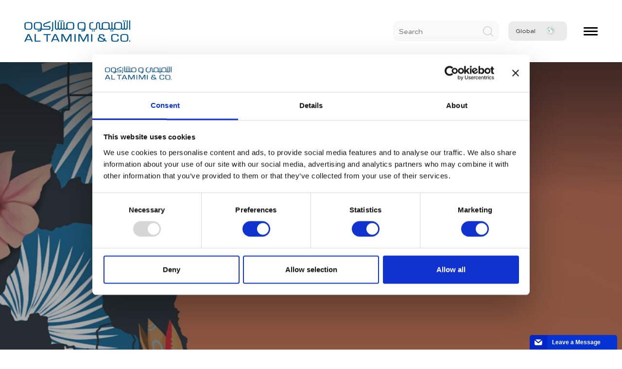

--- FILE ---
content_type: text/html; charset=UTF-8
request_url: https://www.tamimi.com/law-update-articles/the-2018-comesa-arbitration-rules-already-time-for-an-update/
body_size: 46102
content:
<!doctype html>
<html class="atc-html" lang="en" dir="ltr">
<head>
    <meta charset="utf-8">
    <meta name="viewport" content="width=device-width, initial-scale=1, maximum-scale=1">    
    <meta name="apple-mobile-web-app-status-bar-style" content="#0d4f8a">
        
<meta name='robots' content='index, follow, max-image-preview:large, max-snippet:-1, max-video-preview:-1' />
	<style>img:is([sizes="auto" i], [sizes^="auto," i]) { contain-intrinsic-size: 3000px 1500px }</style>
	
	<!-- This site is optimized with the Yoast SEO plugin v26.6 - https://yoast.com/wordpress/plugins/seo/ -->
	<title>The 2018 COMESA Arbitration Rules: already time for an update? - Al Tamimi &amp; Company</title>
	<link rel="canonical" href="https://www.tamimi.com/law-update-articles/the-2018-comesa-arbitration-rules-already-time-for-an-update/" />
	<meta property="og:locale" content="en_GB" />
	<meta property="og:type" content="article" />
	<meta property="og:title" content="The 2018 COMESA Arbitration Rules: already time for an update? - Al Tamimi &amp; Company" />
	<meta property="og:url" content="https://www.tamimi.com/law-update-articles/the-2018-comesa-arbitration-rules-already-time-for-an-update/" />
	<meta property="og:site_name" content="Al Tamimi &amp; Company" />
	<meta property="article:publisher" content="https://www.facebook.com/altamimicompany/" />
	<meta property="article:modified_time" content="2021-04-04T08:07:57+00:00" />
	<meta property="og:image" content="https://www.tamimi.com/wp-content/uploads/2021/03/LU-Africa-Thumbnail-20212.jpg" />
	<meta property="og:image:width" content="799" />
	<meta property="og:image:height" content="1421" />
	<meta property="og:image:type" content="image/jpeg" />
	<meta name="twitter:card" content="summary_large_image" />
	<meta name="twitter:site" content="@AlTamimiCompany" />
	<script type="application/ld+json" class="yoast-schema-graph">{"@context":"https://schema.org","@graph":[{"@type":"WebPage","@id":"https://www.tamimi.com/law-update-articles/the-2018-comesa-arbitration-rules-already-time-for-an-update/","url":"https://www.tamimi.com/law-update-articles/the-2018-comesa-arbitration-rules-already-time-for-an-update/","name":"The 2018 COMESA Arbitration Rules: already time for an update? - Al Tamimi &amp; Company","isPartOf":{"@id":"https://www.tamimi.com/#website"},"datePublished":"2021-03-27T12:01:44+00:00","dateModified":"2021-04-04T08:07:57+00:00","breadcrumb":{"@id":"https://www.tamimi.com/law-update-articles/the-2018-comesa-arbitration-rules-already-time-for-an-update/#breadcrumb"},"inLanguage":"en-GB","potentialAction":[{"@type":"ReadAction","target":["https://www.tamimi.com/law-update-articles/the-2018-comesa-arbitration-rules-already-time-for-an-update/"]}]},{"@type":"BreadcrumbList","@id":"https://www.tamimi.com/law-update-articles/the-2018-comesa-arbitration-rules-already-time-for-an-update/#breadcrumb","itemListElement":[{"@type":"ListItem","position":1,"name":"Home","item":"https://www.tamimi.com/"},{"@type":"ListItem","position":2,"name":"The 2018 COMESA Arbitration Rules: already time for an update?"}]},{"@type":"WebSite","@id":"https://www.tamimi.com/#website","url":"https://www.tamimi.com/","name":"Al Tamimi &amp; Company","description":"The leading law firm in the Middle East &amp; North Africa with 18 offices across 9 countries and 350+ lawyers.","publisher":{"@id":"https://www.tamimi.com/#organization"},"potentialAction":[{"@type":"SearchAction","target":{"@type":"EntryPoint","urlTemplate":"https://www.tamimi.com/?s={search_term_string}"},"query-input":{"@type":"PropertyValueSpecification","valueRequired":true,"valueName":"search_term_string"}}],"inLanguage":"en-GB"},{"@type":"Organization","@id":"https://www.tamimi.com/#organization","name":"Al Tamimi & Company","url":"https://www.tamimi.com/","logo":{"@type":"ImageObject","inLanguage":"en-GB","@id":"https://www.tamimi.com/#/schema/logo/image/","url":"https://www.tamimi.com/wp-content/uploads/2017/09/al-tamimi.svg","contentUrl":"https://www.tamimi.com/wp-content/uploads/2017/09/al-tamimi.svg","width":1,"height":1,"caption":"Al Tamimi & Company"},"image":{"@id":"https://www.tamimi.com/#/schema/logo/image/"},"sameAs":["https://www.facebook.com/altamimicompany/","https://x.com/AlTamimiCompany","https://www.instagram.com/altamimicompany/","https://www.linkedin.com/company/al-tamimi-&amp;-company/","https://www.youtube.com/channel/UCiNjxGP327UmWLNNghaunyg"]}]}</script>
	<!-- / Yoast SEO plugin. -->


<link rel='dns-prefetch' href='//static.addtoany.com' />
<link rel='dns-prefetch' href='//www.googletagmanager.com' />
<link rel="alternate" type="application/rss+xml" title="Al Tamimi &amp; Company &raquo; Feed" href="https://www.tamimi.com/feed/" />
<link rel="alternate" type="application/rss+xml" title="Al Tamimi &amp; Company &raquo; Comments Feed" href="https://www.tamimi.com/comments/feed/" />

<link rel='stylesheet' id='wp-block-library-css' href='https://www.tamimi.com/wp-includes/css/dist/block-library/style.min.css' type='text/css' media='all' />
<style id='classic-theme-styles-inline-css' type='text/css'>
/*! This file is auto-generated */
.wp-block-button__link{color:#fff;background-color:#32373c;border-radius:9999px;box-shadow:none;text-decoration:none;padding:calc(.667em + 2px) calc(1.333em + 2px);font-size:1.125em}.wp-block-file__button{background:#32373c;color:#fff;text-decoration:none}
</style>
<style id='global-styles-inline-css' type='text/css'>
:root{--wp--preset--aspect-ratio--square: 1;--wp--preset--aspect-ratio--4-3: 4/3;--wp--preset--aspect-ratio--3-4: 3/4;--wp--preset--aspect-ratio--3-2: 3/2;--wp--preset--aspect-ratio--2-3: 2/3;--wp--preset--aspect-ratio--16-9: 16/9;--wp--preset--aspect-ratio--9-16: 9/16;--wp--preset--color--black: #000000;--wp--preset--color--cyan-bluish-gray: #abb8c3;--wp--preset--color--white: #ffffff;--wp--preset--color--pale-pink: #f78da7;--wp--preset--color--vivid-red: #cf2e2e;--wp--preset--color--luminous-vivid-orange: #ff6900;--wp--preset--color--luminous-vivid-amber: #fcb900;--wp--preset--color--light-green-cyan: #7bdcb5;--wp--preset--color--vivid-green-cyan: #00d084;--wp--preset--color--pale-cyan-blue: #8ed1fc;--wp--preset--color--vivid-cyan-blue: #0693e3;--wp--preset--color--vivid-purple: #9b51e0;--wp--preset--gradient--vivid-cyan-blue-to-vivid-purple: linear-gradient(135deg,rgba(6,147,227,1) 0%,rgb(155,81,224) 100%);--wp--preset--gradient--light-green-cyan-to-vivid-green-cyan: linear-gradient(135deg,rgb(122,220,180) 0%,rgb(0,208,130) 100%);--wp--preset--gradient--luminous-vivid-amber-to-luminous-vivid-orange: linear-gradient(135deg,rgba(252,185,0,1) 0%,rgba(255,105,0,1) 100%);--wp--preset--gradient--luminous-vivid-orange-to-vivid-red: linear-gradient(135deg,rgba(255,105,0,1) 0%,rgb(207,46,46) 100%);--wp--preset--gradient--very-light-gray-to-cyan-bluish-gray: linear-gradient(135deg,rgb(238,238,238) 0%,rgb(169,184,195) 100%);--wp--preset--gradient--cool-to-warm-spectrum: linear-gradient(135deg,rgb(74,234,220) 0%,rgb(151,120,209) 20%,rgb(207,42,186) 40%,rgb(238,44,130) 60%,rgb(251,105,98) 80%,rgb(254,248,76) 100%);--wp--preset--gradient--blush-light-purple: linear-gradient(135deg,rgb(255,206,236) 0%,rgb(152,150,240) 100%);--wp--preset--gradient--blush-bordeaux: linear-gradient(135deg,rgb(254,205,165) 0%,rgb(254,45,45) 50%,rgb(107,0,62) 100%);--wp--preset--gradient--luminous-dusk: linear-gradient(135deg,rgb(255,203,112) 0%,rgb(199,81,192) 50%,rgb(65,88,208) 100%);--wp--preset--gradient--pale-ocean: linear-gradient(135deg,rgb(255,245,203) 0%,rgb(182,227,212) 50%,rgb(51,167,181) 100%);--wp--preset--gradient--electric-grass: linear-gradient(135deg,rgb(202,248,128) 0%,rgb(113,206,126) 100%);--wp--preset--gradient--midnight: linear-gradient(135deg,rgb(2,3,129) 0%,rgb(40,116,252) 100%);--wp--preset--font-size--small: 13px;--wp--preset--font-size--medium: 20px;--wp--preset--font-size--large: 36px;--wp--preset--font-size--x-large: 42px;--wp--preset--spacing--20: 0.44rem;--wp--preset--spacing--30: 0.67rem;--wp--preset--spacing--40: 1rem;--wp--preset--spacing--50: 1.5rem;--wp--preset--spacing--60: 2.25rem;--wp--preset--spacing--70: 3.38rem;--wp--preset--spacing--80: 5.06rem;--wp--preset--shadow--natural: 6px 6px 9px rgba(0, 0, 0, 0.2);--wp--preset--shadow--deep: 12px 12px 50px rgba(0, 0, 0, 0.4);--wp--preset--shadow--sharp: 6px 6px 0px rgba(0, 0, 0, 0.2);--wp--preset--shadow--outlined: 6px 6px 0px -3px rgba(255, 255, 255, 1), 6px 6px rgba(0, 0, 0, 1);--wp--preset--shadow--crisp: 6px 6px 0px rgba(0, 0, 0, 1);}:where(.is-layout-flex){gap: 0.5em;}:where(.is-layout-grid){gap: 0.5em;}body .is-layout-flex{display: flex;}.is-layout-flex{flex-wrap: wrap;align-items: center;}.is-layout-flex > :is(*, div){margin: 0;}body .is-layout-grid{display: grid;}.is-layout-grid > :is(*, div){margin: 0;}:where(.wp-block-columns.is-layout-flex){gap: 2em;}:where(.wp-block-columns.is-layout-grid){gap: 2em;}:where(.wp-block-post-template.is-layout-flex){gap: 1.25em;}:where(.wp-block-post-template.is-layout-grid){gap: 1.25em;}.has-black-color{color: var(--wp--preset--color--black) !important;}.has-cyan-bluish-gray-color{color: var(--wp--preset--color--cyan-bluish-gray) !important;}.has-white-color{color: var(--wp--preset--color--white) !important;}.has-pale-pink-color{color: var(--wp--preset--color--pale-pink) !important;}.has-vivid-red-color{color: var(--wp--preset--color--vivid-red) !important;}.has-luminous-vivid-orange-color{color: var(--wp--preset--color--luminous-vivid-orange) !important;}.has-luminous-vivid-amber-color{color: var(--wp--preset--color--luminous-vivid-amber) !important;}.has-light-green-cyan-color{color: var(--wp--preset--color--light-green-cyan) !important;}.has-vivid-green-cyan-color{color: var(--wp--preset--color--vivid-green-cyan) !important;}.has-pale-cyan-blue-color{color: var(--wp--preset--color--pale-cyan-blue) !important;}.has-vivid-cyan-blue-color{color: var(--wp--preset--color--vivid-cyan-blue) !important;}.has-vivid-purple-color{color: var(--wp--preset--color--vivid-purple) !important;}.has-black-background-color{background-color: var(--wp--preset--color--black) !important;}.has-cyan-bluish-gray-background-color{background-color: var(--wp--preset--color--cyan-bluish-gray) !important;}.has-white-background-color{background-color: var(--wp--preset--color--white) !important;}.has-pale-pink-background-color{background-color: var(--wp--preset--color--pale-pink) !important;}.has-vivid-red-background-color{background-color: var(--wp--preset--color--vivid-red) !important;}.has-luminous-vivid-orange-background-color{background-color: var(--wp--preset--color--luminous-vivid-orange) !important;}.has-luminous-vivid-amber-background-color{background-color: var(--wp--preset--color--luminous-vivid-amber) !important;}.has-light-green-cyan-background-color{background-color: var(--wp--preset--color--light-green-cyan) !important;}.has-vivid-green-cyan-background-color{background-color: var(--wp--preset--color--vivid-green-cyan) !important;}.has-pale-cyan-blue-background-color{background-color: var(--wp--preset--color--pale-cyan-blue) !important;}.has-vivid-cyan-blue-background-color{background-color: var(--wp--preset--color--vivid-cyan-blue) !important;}.has-vivid-purple-background-color{background-color: var(--wp--preset--color--vivid-purple) !important;}.has-black-border-color{border-color: var(--wp--preset--color--black) !important;}.has-cyan-bluish-gray-border-color{border-color: var(--wp--preset--color--cyan-bluish-gray) !important;}.has-white-border-color{border-color: var(--wp--preset--color--white) !important;}.has-pale-pink-border-color{border-color: var(--wp--preset--color--pale-pink) !important;}.has-vivid-red-border-color{border-color: var(--wp--preset--color--vivid-red) !important;}.has-luminous-vivid-orange-border-color{border-color: var(--wp--preset--color--luminous-vivid-orange) !important;}.has-luminous-vivid-amber-border-color{border-color: var(--wp--preset--color--luminous-vivid-amber) !important;}.has-light-green-cyan-border-color{border-color: var(--wp--preset--color--light-green-cyan) !important;}.has-vivid-green-cyan-border-color{border-color: var(--wp--preset--color--vivid-green-cyan) !important;}.has-pale-cyan-blue-border-color{border-color: var(--wp--preset--color--pale-cyan-blue) !important;}.has-vivid-cyan-blue-border-color{border-color: var(--wp--preset--color--vivid-cyan-blue) !important;}.has-vivid-purple-border-color{border-color: var(--wp--preset--color--vivid-purple) !important;}.has-vivid-cyan-blue-to-vivid-purple-gradient-background{background: var(--wp--preset--gradient--vivid-cyan-blue-to-vivid-purple) !important;}.has-light-green-cyan-to-vivid-green-cyan-gradient-background{background: var(--wp--preset--gradient--light-green-cyan-to-vivid-green-cyan) !important;}.has-luminous-vivid-amber-to-luminous-vivid-orange-gradient-background{background: var(--wp--preset--gradient--luminous-vivid-amber-to-luminous-vivid-orange) !important;}.has-luminous-vivid-orange-to-vivid-red-gradient-background{background: var(--wp--preset--gradient--luminous-vivid-orange-to-vivid-red) !important;}.has-very-light-gray-to-cyan-bluish-gray-gradient-background{background: var(--wp--preset--gradient--very-light-gray-to-cyan-bluish-gray) !important;}.has-cool-to-warm-spectrum-gradient-background{background: var(--wp--preset--gradient--cool-to-warm-spectrum) !important;}.has-blush-light-purple-gradient-background{background: var(--wp--preset--gradient--blush-light-purple) !important;}.has-blush-bordeaux-gradient-background{background: var(--wp--preset--gradient--blush-bordeaux) !important;}.has-luminous-dusk-gradient-background{background: var(--wp--preset--gradient--luminous-dusk) !important;}.has-pale-ocean-gradient-background{background: var(--wp--preset--gradient--pale-ocean) !important;}.has-electric-grass-gradient-background{background: var(--wp--preset--gradient--electric-grass) !important;}.has-midnight-gradient-background{background: var(--wp--preset--gradient--midnight) !important;}.has-small-font-size{font-size: var(--wp--preset--font-size--small) !important;}.has-medium-font-size{font-size: var(--wp--preset--font-size--medium) !important;}.has-large-font-size{font-size: var(--wp--preset--font-size--large) !important;}.has-x-large-font-size{font-size: var(--wp--preset--font-size--x-large) !important;}
:where(.wp-block-post-template.is-layout-flex){gap: 1.25em;}:where(.wp-block-post-template.is-layout-grid){gap: 1.25em;}
:where(.wp-block-columns.is-layout-flex){gap: 2em;}:where(.wp-block-columns.is-layout-grid){gap: 2em;}
:root :where(.wp-block-pullquote){font-size: 1.5em;line-height: 1.6;}
</style>
<link rel='stylesheet' id='tamimi-style-css' href='https://www.tamimi.com/wp-content/themes/tamimi-2020-new-design/style.css' type='text/css' media='all' />
<link rel='stylesheet' id='addtoany-css' href='https://www.tamimi.com/wp-content/plugins/add-to-any/addtoany.min.css' type='text/css' media='all' />
<script type="text/javascript" id="addtoany-core-js-before">
/* <![CDATA[ */
window.a2a_config=window.a2a_config||{};a2a_config.callbacks=[];a2a_config.overlays=[];a2a_config.templates={};a2a_localize = {
	Share: "Share",
	Save: "Save",
	Subscribe: "Subscribe",
	Email: "Email",
	Bookmark: "Bookmark",
	ShowAll: "Show All",
	ShowLess: "Show less",
	FindServices: "Find service(s)",
	FindAnyServiceToAddTo: "Instantly find any service to add to",
	PoweredBy: "Powered by",
	ShareViaEmail: "Share via email",
	SubscribeViaEmail: "Subscribe via email",
	BookmarkInYourBrowser: "Bookmark in your browser",
	BookmarkInstructions: "Press Ctrl+D or \u2318+D to bookmark this page",
	AddToYourFavorites: "Add to your favourites",
	SendFromWebOrProgram: "Send from any email address or email program",
	EmailProgram: "Email program",
	More: "More&#8230;",
	ThanksForSharing: "Thanks for sharing!",
	ThanksForFollowing: "Thanks for following!"
};
/* ]]> */
</script>
<script type="text/javascript" defer src="https://static.addtoany.com/menu/page.js" id="addtoany-core-js"></script>

<!-- Google tag (gtag.js) snippet added by Site Kit -->
<!-- Google Analytics snippet added by Site Kit -->
<script type="text/javascript" src="https://www.googletagmanager.com/gtag/js?id=G-T7NSW13FNF" id="google_gtagjs-js" async></script>
<script type="text/javascript" id="google_gtagjs-js-after">
/* <![CDATA[ */
window.dataLayer = window.dataLayer || [];function gtag(){dataLayer.push(arguments);}
gtag("set","linker",{"domains":["www.tamimi.com"]});
gtag("js", new Date());
gtag("set", "developer_id.dZTNiMT", true);
gtag("config", "G-T7NSW13FNF");
 window._googlesitekit = window._googlesitekit || {}; window._googlesitekit.throttledEvents = []; window._googlesitekit.gtagEvent = (name, data) => { var key = JSON.stringify( { name, data } ); if ( !! window._googlesitekit.throttledEvents[ key ] ) { return; } window._googlesitekit.throttledEvents[ key ] = true; setTimeout( () => { delete window._googlesitekit.throttledEvents[ key ]; }, 5 ); gtag( "event", name, { ...data, event_source: "site-kit" } ); }; 
/* ]]> */
</script>
<link rel='shortlink' href='https://www.tamimi.com/?p=21485' />
<link rel="alternate" title="oEmbed (JSON)" type="application/json+oembed" href="https://www.tamimi.com/wp-json/oembed/1.0/embed?url=https%3A%2F%2Fwww.tamimi.com%2Flaw-update%2Fmarch-2021%2Farticles%2Fthe-2018-comesa-arbitration-rules-already-time-for-an-update%2F" />
<link rel="alternate" title="oEmbed (XML)" type="text/xml+oembed" href="https://www.tamimi.com/wp-json/oembed/1.0/embed?url=https%3A%2F%2Fwww.tamimi.com%2Flaw-update%2Fmarch-2021%2Farticles%2Fthe-2018-comesa-arbitration-rules-already-time-for-an-update%2F&#038;format=xml" />
<meta name="generator" content="Site Kit by Google 1.168.0" /><style type="text/css">.recentcomments a{display:inline !important;padding:0 !important;margin:0 !important;}</style><link rel="icon" href="https://www.tamimi.com/wp-content/uploads/2019/09/cropped-Zen-Desk-Logo-32x32.jpg" sizes="32x32" />
<link rel="icon" href="https://www.tamimi.com/wp-content/uploads/2019/09/cropped-Zen-Desk-Logo-192x192.jpg" sizes="192x192" />
<link rel="apple-touch-icon" href="https://www.tamimi.com/wp-content/uploads/2019/09/cropped-Zen-Desk-Logo-180x180.jpg" />
<meta name="msapplication-TileImage" content="https://www.tamimi.com/wp-content/uploads/2019/09/cropped-Zen-Desk-Logo-270x270.jpg" />
    <style>
        .banner:not(.is-ready) .bg-artslider .banner-art:not(:first-child),.banner:not(.is-ready) .bg-slider .banner-bg:not(:first-child),.banner:not(.is-ready) .content-slider .banner-content:not(:first-child){display:none}.banner:not(.is-ready) .banner-mena-content,.banner:not(.is-ready) .bg-artslider,.banner:not(.is-ready) .content-slider{visibility:hidden;opacity:0}.banner .bg-slider,.banner-art,.banner-bg,.js-bg-map,.js-bg-slider,.js-mena-bg-slider{height:75vh}.c-loader-bar{display:block;position:fixed;top:0;left:0;width:100%;height:5px;background:rgba(255,255,255,.2);z-index:99;transition:all .35s}.c-loader-bar .l_bar{display:block;height:100%;width:0%;transition:.35s;background:#0514C2}
                            @charset "UTF-8";:root{--blue:#007bff;--indigo:#6610f2;--purple:#6f42c1;--pink:#e83e8c;--red:#dc3545;--orange:#fd7e14;--yellow:#ffc107;--green:#28a745;--teal:#20c997;--cyan:#17a2b8;--white:#fff;--gray:#6c757d;--gray-dark:#343a40;--primary:#007bff;--secondary:#6c757d;--success:#28a745;--info:#17a2b8;--warning:#ffc107;--danger:#dc3545;--light:#f8f9fa;--dark:#343a40;--breakpoint-xs:0;--breakpoint-sm:576px;--breakpoint-md:768px;--breakpoint-lg:992px;--breakpoint-xl:1200px;--font-family-sans-serif:-apple-system,BlinkMacSystemFont,"Segoe UI",Roboto,"Helvetica Neue",Arial,"Noto Sans",sans-serif,"Apple Color Emoji","Segoe UI Emoji","Segoe UI Symbol","Noto Color Emoji";--font-family-monospace:SFMono-Regular,Menlo,Monaco,Consolas,"Liberation Mono","Courier New",monospace}*,:after,:before{-webkit-box-sizing:border-box;box-sizing:border-box}html{font-family:sans-serif;line-height:1.15;-webkit-text-size-adjust:100%}header,section{display:block}body{font-family:-apple-system,BlinkMacSystemFont,Segoe UI,Roboto,Helvetica Neue,Arial,Noto Sans,sans-serif,Apple Color Emoji,Segoe UI Emoji,Segoe UI Symbol,Noto Color Emoji;font-size:1rem;line-height:1.5;color:#212529;text-align:left;background-color:#fff}h2,h3,h4,h5{margin-top:0;margin-bottom:.5rem}p{margin-top:0;margin-bottom:1rem}ul{margin-bottom:1rem}ul{margin-top:0}ul ul{margin-bottom:0}strong{font-weight:bolder}a{color:#007bff;background-color:transparent}img{border-style:none}img,svg{vertical-align:middle}svg{overflow:hidden}button{-webkit-border-radius:0;border-radius:0}button,input{margin:0;font-family:inherit;font-size:inherit;line-height:inherit}button,input{overflow:visible}button{text-transform:none}[type=submit],button{-webkit-appearance:button}[type=submit]::-moz-focus-inner,button::-moz-focus-inner{padding:0;border-style:none}[type=search]{outline-offset:-2px;-webkit-appearance:none}[type=search]::-webkit-search-decoration{-webkit-appearance:none}::-webkit-file-upload-button{font:inherit;-webkit-appearance:button}h2,h3,h4,h5{margin-bottom:.5rem;font-weight:500;line-height:1.2}h2{font-size:2rem}h3{font-size:1.75rem}h4{font-size:1.5rem}h5{font-size:1.25rem}.img-fluid{max-width:100%;height:auto}.container{width:100%;padding-right:15px;padding-left:15px;margin-right:auto;margin-left:auto}@media (min-width:576px){.container{max-width:540px}}@media (min-width:768px){.container{max-width:720px}}@media (min-width:992px){.container{max-width:960px}}@media (min-width:1200px){.container{max-width:1140px}}.container-fluid{width:100%;padding-right:15px;padding-left:15px;margin-right:auto;margin-left:auto}@media (min-width:576px){.container{max-width:540px}}@media (min-width:768px){.container{max-width:720px}}@media (min-width:992px){.container{max-width:960px}}@media (min-width:1200px){.container{max-width:1140px}}.row{display:-ms-flexbox;display:-webkit-box;display:-webkit-flex;display:flex;-ms-flex-wrap:wrap;-webkit-flex-wrap:wrap;flex-wrap:wrap;margin-right:-15px;margin-left:-15px}.no-gutters{margin-right:0;margin-left:0}.col,.col-12,.col-lg-4,.col-lg-5,.col-lg-6,.col-lg-7,.col-md-12{position:relative;width:100%;padding-right:15px;padding-left:15px}.col{-ms-flex-preferred-size:0;-webkit-flex-basis:0;flex-basis:0;-ms-flex-positive:1;-webkit-box-flex:1;-webkit-flex-grow:1;flex-grow:1;max-width:100%}.col-12{-ms-flex:0 0 100%;-webkit-box-flex:0;-webkit-flex:0 0 100%;flex:0 0 100%;max-width:100%}@media (min-width:768px){.col-md-12{-ms-flex:0 0 100%;-webkit-box-flex:0;-webkit-flex:0 0 100%;flex:0 0 100%;max-width:100%}}@media (min-width:992px){.col-lg-4{-ms-flex:0 0 33.333333%;-webkit-box-flex:0;-webkit-flex:0 0 33.333333%;flex:0 0 33.333333%;max-width:33.333333%}.col-lg-5{-ms-flex:0 0 41.666667%;-webkit-box-flex:0;-webkit-flex:0 0 41.666667%;flex:0 0 41.666667%;max-width:41.666667%}.col-lg-6{-ms-flex:0 0 50%;-webkit-box-flex:0;-webkit-flex:0 0 50%;flex:0 0 50%;max-width:50%}.col-lg-7{-ms-flex:0 0 58.333333%;-webkit-box-flex:0;-webkit-flex:0 0 58.333333%;flex:0 0 58.333333%;max-width:58.333333%}.offset-lg-1{margin-left:8.333333%}}.form-control{display:block;width:100%;height:-webkit-calc(1.5em + .75rem + 2px);height:calc(1.5em + .75rem + 2px);padding:.375rem .75rem;font-size:1rem;font-weight:400;line-height:1.5;color:#495057;background-color:#fff;background-clip:padding-box;border:1px solid #ced4da;-webkit-border-radius:.25rem;border-radius:.25rem}.form-control::-ms-expand{background-color:transparent;border:0}.form-control:-moz-focusring{color:transparent;text-shadow:0 0 0 #495057}.form-control::-webkit-input-placeholder{color:#6c757d;opacity:1}.form-control::-moz-placeholder{color:#6c757d;opacity:1}.form-control:-ms-input-placeholder{color:#6c757d;opacity:1}.form-control::-ms-input-placeholder{color:#6c757d;opacity:1}.form-inline{display:-ms-flexbox;display:-webkit-box;display:-webkit-flex;display:flex;-ms-flex-flow:row wrap;-webkit-box-orient:horizontal;-webkit-box-direction:normal;-webkit-flex-flow:row wrap;flex-flow:row wrap;-ms-flex-align:center;-webkit-box-align:center;-webkit-align-items:center;align-items:center}@media (min-width:576px){.form-inline .form-control{display:inline-block;width:auto;vertical-align:middle}}.btn{display:inline-block;font-weight:400;color:#212529;text-align:center;vertical-align:middle;background-color:transparent;border:1px solid transparent;padding:.375rem .75rem;font-size:1rem;line-height:1.5;-webkit-border-radius:.25rem;border-radius:.25rem}.btn-primary{color:#fff;background-color:#007bff;border-color:#007bff}.btn-link{font-weight:400;color:#007bff;text-decoration:none}.fade:not(.show){opacity:0}.dropdown-menu{position:absolute;top:100%;left:0;z-index:1000;display:none;float:left;min-width:10rem;padding:.5rem 0;margin:.125rem 0 0;font-size:1rem;color:#212529;text-align:left;list-style:none;background-color:#fff;background-clip:padding-box;border:1px solid rgba(0,0,0,.15);-webkit-border-radius:.25rem;border-radius:.25rem}.dropdown-menu-right{right:0;left:auto}.dropdown-item{display:block;width:100%;padding:.25rem 1.5rem;clear:both;font-weight:400;color:#212529;text-align:inherit;white-space:nowrap;background-color:transparent;border:0}.dropdown-item.active{color:#fff;text-decoration:none;background-color:#007bff}.nav{display:-ms-flexbox;display:-webkit-box;display:-webkit-flex;display:flex;-ms-flex-wrap:wrap;-webkit-flex-wrap:wrap;flex-wrap:wrap;padding-left:0;margin-bottom:0;list-style:none}.nav-link{display:block;padding:.5rem 1rem}.nav-tabs{border-bottom:1px solid #dee2e6}.nav-tabs .nav-item{margin-bottom:-1px}.nav-tabs .nav-link{border:1px solid transparent;-webkit-border-top-left-radius:.25rem;border-top-left-radius:.25rem;-webkit-border-top-right-radius:.25rem;border-top-right-radius:.25rem}.tab-content>.tab-pane{display:none}.rounded{-webkit-border-radius:.25rem!important;border-radius:.25rem!important}.justify-content-between{-ms-flex-pack:justify!important;-webkit-box-pack:justify!important;-webkit-justify-content:space-between!important;justify-content:space-between!important}.align-items-center{-ms-flex-align:center!important;-webkit-box-align:center!important;-webkit-align-items:center!important;align-items:center!important}.ml-5{margin-left:3rem!important}@font-face{font-family:Loew;src:url(https://www.tamimi.com/wp-content/themes/tamimi-2020-new-design/assets/fonts/Loew-Bold.eot);src:url(https://www.tamimi.com/wp-content/themes/tamimi-2020-new-design/assets/fonts/Loew-Bold.eot?#iefix) format("embedded-opentype"),url(https://www.tamimi.com/wp-content/themes/tamimi-2020-new-design/assets/fonts/Loew-Bold.woff2) format("woff2");font-weight:700;font-style:normal}@font-face{font-family:Loew;src:url(https://www.tamimi.com/wp-content/themes/tamimi-2020-new-design/assets/fonts/Loew-Medium.eot);src:url(https://www.tamimi.com/wp-content/themes/tamimi-2020-new-design/assets/fonts/Loew-Medium.eot?#iefix) format("embedded-opentype"),url(https://www.tamimi.com/wp-content/themes/tamimi-2020-new-design/assets/fonts/Loew-Medium.woff2) format("woff2");font-weight:500;font-style:normal}@font-face{font-family:Loew;src:url(https://www.tamimi.com/wp-content/themes/tamimi-2020-new-design/assets/fonts/Loew-Regular.eot);src:url(https://www.tamimi.com/wp-content/themes/tamimi-2020-new-design/assets/fonts/Loew-Regular.eot?#iefix) format("embedded-opentype"),url(https://www.tamimi.com/wp-content/themes/tamimi-2020-new-design/assets/fonts/Loew-Regular.woff2) format("woff2");font-weight:400;font-style:normal}@font-face{font-family:Loew;src:url(https://www.tamimi.com/wp-content/themes/tamimi-2020-new-design/assets/fonts/Loew-Heavy.eot);src:url(https://www.tamimi.com/wp-content/themes/tamimi-2020-new-design/assets/fonts/Loew-Heavy.eot?#iefix) format("embedded-opentype"),url(https://www.tamimi.com/wp-content/themes/tamimi-2020-new-design/assets/fonts/Loew-Heavy.woff2) format("woff2");font-weight:900;font-style:normal}@font-face{font-family:Loew;src:url(https://www.tamimi.com/wp-content/themes/tamimi-2020-new-design/assets/fonts/Loew-ExtraBold.eot);src:url(https://www.tamimi.com/wp-content/themes/tamimi-2020-new-design/assets/fonts/Loew-ExtraBold.eot?#iefix) format("embedded-opentype"),url(https://www.tamimi.com/wp-content/themes/tamimi-2020-new-design/assets/fonts/Loew-ExtraBold.woff2) format("woff2");font-weight:800;font-style:normal}@font-face{font-family:Loew;src:url(https://www.tamimi.com/wp-content/themes/tamimi-2020-new-design/assets/fonts/Loew-Italic.eot);src:url(https://www.tamimi.com/wp-content/themes/tamimi-2020-new-design/assets/fonts/Loew-Italic.eot?#iefix) format("embedded-opentype"),url(https://www.tamimi.com/wp-content/themes/tamimi-2020-new-design/assets/fonts/Loew-Italic.woff2) format("woff2");font-weight:400;font-style:italic}html{direction:ltr}body,html{width:100%}body{font-family:Loew;color:#000;background:#fff;font-weight:400;font-size:16px;margin:0;padding:0}body .atc-wrapper{width:100%;overflow:hidden;min-height:100vh}img{max-width:100%}a{text-decoration:none;outline:0!important}a{color:#0514C2}p{margin:10px 0;font-size:14px;line-height:19px}svg{-webkit-transform:translateZ(0);transform:translateZ(0)}img,svg{vertical-align:middle}ul{margin:0;padding:0;list-style:none}.js-tosvg{max-width:100%;max-height:100%}input::-ms-clear{display:none}.container{max-width:1460px;padding-left:10px;padding-right:10px}.container.container-fluid{width:100%;max-width:1780px}@media (max-width:1800px){.container{padding-left:50px;padding-right:50px}}@media (max-width:1480px){.container{width:1400px}}@media (max-width:1400px){.container{width:1200px}}@media (max-width:1229px){.container{padding-left:40px;padding-right:40px}}@media (max-width:991px){.container{max-width:720px}}@media (max-width:767px){.container{padding-left:15px;padding-right:15px;max-width:100%}}@media (max-width:359px){.container{padding-left:15px;padding-right:15px}}.row{margin-left:-10px;margin-right:-10px}.row [class*=col-]{padding-left:10px;padding-right:10px}.btn{font-size:16px;padding:11px 28px 13px;-webkit-box-shadow:none!important;box-shadow:none!important}@media (max-width:1229px){.btn{padding:10px 20px 12px;font-size:14px}}.btn.btn-primary{color:#000;border-color:#000;background-color:rgba(255,205,0,0)}.btn.btn-primary.outline-white{background-color:rgba(255,205,0,0);border-color:#fff;color:#fff}.btn.btn-filled{background-color:#ffcd00;border-color:#ffcd00;color:#000}.sec-padded{padding-bottom:80px}.sec-padded{padding-top:80px}@media (max-width:1229px){.sec-padded{padding-bottom:70px}.sec-padded{padding-top:70px}}@media (max-width:767px){.sec-padded{padding-bottom:60px}.sec-padded{padding-top:60px}}.bg-overlay{position:absolute;left:0;right:0;top:0;bottom:0}.bg-overlay.blue--overlay{background-color:rgba(4,50,211,.8)}body{position:relative}.bg-shapes{position:absolute;width:100%;height:100%;z-index:-1;top:0;left:0;overflow:hidden}@media (max-width:768px){.bg-shapes{display:none}}.item-shape{position:absolute;top:0;left:0}.item-shape img{max-width:none}@media (max-width:991px){.item-shape{-webkit-transform:scale(.5);-ms-transform:scale(.5);transform:scale(.5)}}@media (max-width:767px){.item-shape{-webkit-transform:scale(.3);-ms-transform:scale(.3);transform:scale(.3)}}.header,header{position:relative;z-index:10}.header .header-wrapper,header .header-wrapper{background-color:#fff;padding-top:31px;padding-bottom:31px;position:fixed;width:100%;z-index:10;top:0;left:0;right:0}@media (max-width:767px){.header .header-wrapper,header .header-wrapper{padding-top:16px;padding-bottom:16px}.header .header-wrapper .container,header .header-wrapper .container{padding-left:15px;padding-right:15px}}.brand-logo{width:218px;height:44px}@media (max-width:991px){.brand-logo{width:190px;height:auto}}.header-row{position:relative;display:-webkit-box;display:-webkit-flex;display:-ms-flexbox;display:flex;-webkit-flex-wrap:nowrap;-ms-flex-wrap:nowrap;flex-wrap:nowrap;-webkit-box-align:center!important;-webkit-align-items:center!important;-ms-flex-align:center!important;align-items:center!important;-webkit-box-pack:justify!important;-webkit-justify-content:space-between!important;-ms-flex-pack:justify!important;justify-content:space-between!important}.header-row .logo-box{-webkit-flex-basis:218px;-ms-flex-preferred-size:218px;flex-basis:218px;-webkit-flex-shrink:0;-ms-flex-negative:0;flex-shrink:0;-webkit-box-flex:0;-webkit-flex-grow:0;-ms-flex-positive:0;flex-grow:0;margin-right:70px}.header-row .header-tools{-webkit-flex-basis:auto;-ms-flex-preferred-size:auto;flex-basis:auto;-webkit-box-flex:0;-webkit-flex-grow:0;-ms-flex-positive:0;flex-grow:0;-webkit-flex-shrink:1;-ms-flex-negative:1;flex-shrink:1;margin-left:-14px;margin-right:-14px;display:-webkit-box;display:-webkit-flex;display:-ms-flexbox;display:flex;-webkit-box-align:center!important;-webkit-align-items:center!important;-ms-flex-align:center!important;align-items:center!important;-webkit-box-pack:end;-webkit-justify-content:flex-end;-ms-flex-pack:end;justify-content:flex-end}.header-row .header-tools>div{padding-left:14px;padding-right:14px;-webkit-flex-basis:auto;-ms-flex-preferred-size:auto;flex-basis:auto;-webkit-box-flex:0;-webkit-flex-grow:0;-ms-flex-positive:0;flex-grow:0;-webkit-flex-shrink:1;-ms-flex-negative:1;flex-shrink:1}.header-row .header-tools .header-search{display:-webkit-box;display:-webkit-flex;display:-ms-flexbox;display:flex;-webkit-box-flex:1;-webkit-flex-grow:1;-ms-flex-positive:1;flex-grow:1;-webkit-flex-shrink:1;-ms-flex-negative:1;flex-shrink:1;width:260px;padding-right:20px;-webkit-box-pack:end;-webkit-justify-content:flex-end;-ms-flex-pack:end;justify-content:flex-end}@media (max-width:1440px){.header-row .header-tools .header-search{width:250px}}@media (max-width:991px){.header-row .header-tools .header-search{width:330px}}.header-row .header-tools .header-search form{max-width:100%;border:1px solid #f3f3f3;-webkit-border-radius:10px;border-radius:10px;background-color:#f9f9f9;display:-webkit-box;display:-webkit-flex;display:-ms-flexbox;display:flex;width:100%;-webkit-box-align:center;-webkit-align-items:center;-ms-flex-align:center;align-items:center;-webkit-box-pack:justify;-webkit-justify-content:space-between;-ms-flex-pack:justify;justify-content:space-between;padding:6px 14px 6px 18px}.header-row .header-tools .header-search .form-control{-webkit-appearance:none;-moz-appearance:none;appearance:none;-webkit-border-radius:0;border-radius:0;border:0;background-color:transparent;padding:0;line-height:26px;height:26px;margin:0;display:block;color:#000;font-size:14px;width:105px;font-weight:500;-webkit-flex-basis:auto;-ms-flex-preferred-size:auto;flex-basis:auto;-webkit-box-flex:1;-webkit-flex-grow:1;-ms-flex-positive:1;flex-grow:1;-webkit-flex-shrink:1;-ms-flex-negative:1;flex-shrink:1;outline:0;-webkit-box-shadow:none;box-shadow:none}@media (max-width:1440px){.header-row .header-tools .header-search .form-control{width:75px}}@media (max-width:991px){.header-row .header-tools .header-search .form-control{font-size:12px}}.header-row .header-tools .header-search .form-control::-webkit-input-placeholder{color:#000;opacity:.5}.header-row .header-tools .header-search .form-control::-moz-placeholder{color:#000;opacity:.5}.header-row .header-tools .header-search .form-control:-ms-input-placeholder{color:#000;opacity:.5}.header-row .header-tools .header-search .form-control::-ms-input-placeholder{color:#000;opacity:.5}.header-row .header-tools .header-search .btn-search{height:21px;width:41px;-webkit-appearance:none;-moz-appearance:none;appearance:none;border:0;-webkit-box-shadow:none;box-shadow:none;background:0 0;background-color:transparent;margin:0;display:block;padding:0 0 0 20px;-webkit-flex-basis:41px;-ms-flex-preferred-size:41px;flex-basis:41px;-webkit-box-flex:0;-webkit-flex-grow:0;-ms-flex-positive:0;flex-grow:0}.header-row .header-tools .toggle-region{-webkit-flex-shrink:0;-ms-flex-negative:0;flex-shrink:0;padding:5px 14px}.header-row .toggle-search{display:none}@media (max-width:1229px){.header-row .logo-box{-webkit-flex-basis:190px;-ms-flex-preferred-size:190px;flex-basis:190px}.header-row .header-tools .header-search,.header-row .header-tools>div{padding-left:10px;padding-right:10px}}@media (max-width:991px){.header-row .logo-box{-webkit-flex-basis:170px;-ms-flex-preferred-size:170px;flex-basis:170px;margin-right:50px}.header-row .header-tools .header-search .btn-search{width:25px;-webkit-flex-basis:25px;-ms-flex-preferred-size:25px;flex-basis:25px;padding-left:4px}.header-row .header-tools .header-search,.header-row .header-tools>div{padding-left:8px;padding-right:8px}}@media (max-width:767px){.header-row .logo-box{-webkit-flex-basis:110px;-ms-flex-preferred-size:110px;flex-basis:110px}.header-row .logo-box .brand-logo{width:170px;height:22px}.header-row .header-tools>div{padding-left:12px;padding-right:12px}.header-row .header-tools .header-search,.header-row .header-tools .toggle-region{display:none!important}.header-row .header-tools .toggle-search{display:block!important}}.toggle-lang a,.toggle-region a{display:-webkit-box;display:-webkit-flex;display:-ms-flexbox;display:flex;-webkit-box-align:center;-webkit-align-items:center;-ms-flex-align:center;align-items:center;-webkit-box-pack:start;-webkit-justify-content:flex-start;-ms-flex-pack:start;justify-content:flex-start;-webkit-flex-wrap:nowrap;-ms-flex-wrap:nowrap;flex-wrap:nowrap;text-decoration:none}.toggle-lang a .icon,.toggle-region a .icon{display:block;width:22px;height:22px;max-width:25px;max-height:25px;margin-right:8px;margin-left:5px}.toggle-lang a span,.toggle-region a span{color:#000;display:block;font-size:12px;padding-right:15px;text-decoration:none}.toggle-region{display:block!important}.hamburger span{margin:4px 0;display:block;height:3px;width:29px;-webkit-border-radius:7px;border-radius:7px;background-color:#000;position:relative;top:0}.temp-banner-page:not(.header-fixed) .header .header-wrapper,.temp-banner-page:not(.header-fixed) header .header-wrapper{background-color:hsla(0,0%,100%,0)}.temp-banner-page:not(.header-fixed) .header-row .header-tools .header-search form{border:1px solid hsla(0,0%,100%,.08);background-color:rgba(0,0,0,.08)}.temp-banner-page:not(.header-fixed) .header-row .header-tools .header-search .form-control{color:#d3d3d3}.temp-banner-page:not(.header-fixed) .header-row .header-tools .header-search .form-control::-webkit-input-placeholder{color:#d3d3d3;opacity:1}.temp-banner-page:not(.header-fixed) .header-row .header-tools .header-search .form-control::-moz-placeholder{color:#d3d3d3;opacity:1}.temp-banner-page:not(.header-fixed) .header-row .header-tools .header-search .form-control:-ms-input-placeholder{color:#d3d3d3;opacity:1}.temp-banner-page:not(.header-fixed) .header-row .header-tools .header-search .form-control::-ms-input-placeholder{color:#d3d3d3;opacity:1}.temp-banner-page:not(.header-fixed) .header-row .header-tools .header-search .form-control::-webkit-input-placeholder{color:#d3d3d3;opacity:1}.temp-banner-page:not(.header-fixed) .header-row .header-tools .header-search .form-control::-moz-placeholder{color:#d3d3d3;opacity:1}.temp-banner-page:not(.header-fixed) .header-row .header-tools .header-search .form-control:-ms-input-placeholder{color:#d3d3d3;opacity:1}.temp-banner-page:not(.header-fixed) .header-row .header-tools .header-search .form-control::-ms-input-placeholder{color:#d3d3d3;opacity:1}.temp-banner-page:not(.header-fixed) .header-row .header-tools .header-search .form-control::-webkit-selection{background:#fff;color:#0514C2}.temp-banner-page:not(.header-fixed) .toggle-lang a,.temp-banner-page:not(.header-fixed) .toggle-region a{text-decoration:none;padding-top:3px}.temp-banner-page:not(.header-fixed) .toggle-lang span,.temp-banner-page:not(.header-fixed) .toggle-region span{color:#fff}.temp-banner-page:not(.header-fixed) .hamburger span{background-color:#fff}.fs-mega-menu{display:none;position:fixed;width:100%;height:100%;top:0;left:0;bottom:0;right:0;background-color:#fff;z-index:11;overflow:hidden}.fs-mega-menu .row-menu{height:100%;widows:100%;overflow:hidden}.fs-mega-menu .row-menu,.fs-mega-menu .row-menu .find-lawyer-content{display:-webkit-box;display:-webkit-flex;display:-ms-flexbox;display:flex}.fs-mega-menu .row-menu .find-lawyer-content{position:relative;padding:23px;margin-top:auto;margin-right:80px;-webkit-box-orient:vertical;-webkit-box-direction:normal;-webkit-flex-direction:column;-ms-flex-direction:column;flex-direction:column;z-index:1}@media (max-width:1600px){.fs-mega-menu .row-menu .find-lawyer-content{margin-right:50px}}@media (max-width:1280px){.fs-mega-menu .row-menu .find-lawyer-content{margin-right:40px}}@media (max-width:991px){.fs-mega-menu .row-menu .find-lawyer-content{margin-right:15px}}.fs-mega-menu .row-menu .find-lawyer-content h5{font-size:24px;line-height:34px;margin-bottom:8px;color:#131313}@media (max-width:1280px){.fs-mega-menu .row-menu .find-lawyer-content h5{font-size:22px;line-height:31px}}@media (max-width:767px){.fs-mega-menu .row-menu .find-lawyer-content h5{font-size:20px;line-height:26px}}.fs-mega-menu .row-menu .find-lawyer-content h4{line-height:34px;margin-bottom:18px;color:#131313}@media (max-width:991px){.fs-mega-menu .row-menu .find-lawyer-content h4{line-height:32px}}@media (max-width:767px){.fs-mega-menu .row-menu .find-lawyer-content h4{line-height:28px}}.fs-mega-menu .row-menu .find-lawyer-content .btn{margin-top:25px;place-self:flex-start;-webkit-align-self:flex-start;-ms-flex-item-align:start;align-self:flex-start}.fs-mega-menu .row-menu .find-lawyer-content.txt-white h4,.fs-mega-menu .row-menu .find-lawyer-content.txt-white p{color:#fff}.fs-mega-menu .row-menu .find-lawyer-content .bg-shapes .item-shape{right:-15px;top:auto;bottom:0;left:auto}.fs-mega-menu .row-menu .find-lawyer-content .bg-shapes .item-shape img{height:150px}.fs-mega-menu .row-menu .app-img{margin-top:20px;width:65%}.fs-mega-menu .row-menu .menu-left{-webkit-box-flex:0;-webkit-flex-grow:0;-ms-flex-positive:0;flex-grow:0;display:-webkit-box;display:-webkit-flex;display:-ms-flexbox;display:flex;-webkit-flex-shrink:0;-ms-flex-negative:0;flex-shrink:0;-webkit-flex-basis:39.11%;-ms-flex-preferred-size:39.11%;flex-basis:39.11%;background-color:#fbfbfb;-webkit-box-pack:end;-webkit-justify-content:flex-end;-ms-flex-pack:end;justify-content:flex-end;-webkit-transform:translateX(-100%);-ms-transform:translateX(-100%);transform:translateX(-100%)}.fs-mega-menu .row-menu .menu-left .bar-content{max-width:560px;padding-left:20px;padding-top:30px;padding-bottom:30px}@media (-ms-high-contrast:none),screen and (-ms-high-contrast:active){.fs-mega-menu .row-menu .menu-left .bar-content{width:560px}}@supports (-ms-ime-align:auto){.fs-mega-menu .row-menu .menu-left .bar-content{width:560px}}.fs-mega-menu .row-menu .menu-left .bar-content .find-lawyer-content{background-color:#fff;-webkit-box-shadow:2px 0 11px #dedcdc;box-shadow:2px 0 11px #dedcdc;border:1px solid #dedcdc}@media (max-width:991px){.fs-mega-menu .row-menu .menu-left .bar-content .find-lawyer-content{padding-left:20px;padding-bottom:20px;width:94%}}.fs-mega-menu .row-menu .menu-left .bar-content .find-lawyer-content h5{color:#0514C2}@media (max-width:991px){.fs-mega-menu .row-menu .menu-left .bar-content .find-lawyer-content h5{font-size:20px;line-height:100%}}.fs-mega-menu .row-menu .menu-left .bar-content .scrollable-area{height:100%;display:-webkit-box;display:-webkit-flex;display:-ms-flexbox;display:flex;-webkit-box-orient:vertical;-webkit-box-direction:normal;-webkit-flex-direction:column;-ms-flex-direction:column;flex-direction:column;-webkit-box-pack:start;-webkit-justify-content:flex-start;-ms-flex-pack:start;justify-content:flex-start}.fs-mega-menu .row-menu .menu-left .main-nav{margin-top:50px;margin-bottom:50px}.fs-mega-menu .row-menu .menu-left .main-nav ul li a{display:block;color:#131313;font-size:40px;font-weight:900;line-height:195%;text-decoration:none;display:-webkit-box;display:-webkit-flex;display:-ms-flexbox;display:flex;-webkit-box-pack:justify;-webkit-justify-content:space-between;-ms-flex-pack:justify;justify-content:space-between;padding-right:80px;-webkit-box-align:center;-webkit-align-items:center;-ms-flex-align:center;align-items:center;position:relative}@media (max-width:1520px){.fs-mega-menu .row-menu .menu-left .main-nav ul li a{font-size:32px;line-height:60px}}@media (max-width:1280px){.fs-mega-menu .row-menu .menu-left .main-nav ul li a{font-size:32px;line-height:60px}}@media (max-width:991px){.fs-mega-menu .row-menu .menu-left .main-nav ul li a{font-size:26px;line-height:50px}}@media (max-width:767px){.fs-mega-menu .row-menu .menu-left .main-nav ul li a{font-size:22px;line-height:44px}}.fs-mega-menu .row-menu .menu-left .main-nav ul li a span{width:100%;padding-bottom:6px}.fs-mega-menu .row-menu .menu-left .main-nav ul li a:after{width:0;content:"";position:absolute;right:0;top:50%;background-color:rgba(4,50,211,0);-webkit-transform:translateY(-50%);-ms-transform:translateY(-50%);transform:translateY(-50%);height:84px;z-index:-1;max-height:100%}.fs-mega-menu .row-menu .menu-left .main-nav ul li a .arrow{width:12px;height:20px}.fs-mega-menu .row-menu .menu-right{-webkit-flex-basis:69.89%;-ms-flex-preferred-size:69.89%;flex-basis:69.89%;-webkit-box-flex:0;-webkit-flex-grow:0;-ms-flex-positive:0;flex-grow:0;-webkit-flex-shrink:0;-ms-flex-negative:0;flex-shrink:0;background-color:#0514C2;padding-left:100px;-webkit-transform:translateX(100%);-ms-transform:translateX(100%);transform:translateX(100%);min-height:100vh;position:relative}.fs-mega-menu .row-menu .menu-right .find-lawyer-content{margin-right:0;padding-left:0;padding-top:0}.fs-mega-menu .row-menu .menu-right .bar-content{max-width:82%;padding-top:30px;padding-bottom:30px;height:100%}.fs-mega-menu .row-menu .menu-right .bar-content .menu-head{display:-webkit-box;display:-webkit-flex;display:-ms-flexbox;display:flex;-webkit-box-align:center;-webkit-align-items:center;-ms-flex-align:center;align-items:center;-webkit-box-pack:justify;-webkit-justify-content:space-between;-ms-flex-pack:justify;justify-content:space-between;max-width:100%;margin-bottom:65px}.fs-mega-menu .row-menu .menu-right .bar-content .menu-search{-webkit-flex-basis:100%;-ms-flex-preferred-size:100%;flex-basis:100%;-webkit-box-flex:1;-webkit-flex-grow:1;-ms-flex-positive:1;flex-grow:1;-webkit-flex-shrink:1;-ms-flex-negative:1;flex-shrink:1;padding-right:34px;display:-webkit-box;display:-webkit-flex;display:-ms-flexbox;display:flex;-webkit-box-pack:start;-webkit-justify-content:flex-start;-ms-flex-pack:start;justify-content:flex-start}.fs-mega-menu .row-menu .menu-right .bar-content .menu-search form{max-width:98%;border:0;-webkit-border-radius:30px;border-radius:30px;background-color:#1858cc;display:-webkit-box;display:-webkit-flex;display:-ms-flexbox;display:flex;width:100%;-webkit-box-align:center;-webkit-align-items:center;-ms-flex-align:center;align-items:center;-webkit-box-pack:justify;-webkit-justify-content:space-between;-ms-flex-pack:justify;justify-content:space-between;padding:12px 22px}.fs-mega-menu .row-menu .menu-right .bar-content .menu-search .form-control{-webkit-appearance:none;-moz-appearance:none;appearance:none;-webkit-border-radius:0;border-radius:0;border:0;background-color:transparent;padding:0;line-height:26px;height:26px;margin:0;display:block;color:#fff;font-size:14px;font-weight:400;-webkit-flex-basis:auto;-ms-flex-preferred-size:auto;flex-basis:auto;-webkit-box-flex:1;-webkit-flex-grow:1;-ms-flex-positive:1;flex-grow:1;-webkit-flex-shrink:1;-ms-flex-negative:1;flex-shrink:1;outline:0;-webkit-box-shadow:none;box-shadow:none}@media (max-width:991px){.fs-mega-menu .row-menu .menu-right .bar-content .menu-search .form-control{font-size:12px;line-height:17px}}.fs-mega-menu .row-menu .menu-right .bar-content .menu-search .form-control::-webkit-input-placeholder{color:#fff;opacity:.5}.fs-mega-menu .row-menu .menu-right .bar-content .menu-search .form-control::-moz-placeholder{color:#fff;opacity:.5}.fs-mega-menu .row-menu .menu-right .bar-content .menu-search .form-control:-ms-input-placeholder{color:#fff;opacity:.5}.fs-mega-menu .row-menu .menu-right .bar-content .menu-search .form-control::-ms-input-placeholder{color:#fff;opacity:.5}.fs-mega-menu .row-menu .menu-right .bar-content .menu-search .btn-search{height:27px;width:47px;-webkit-appearance:none;-moz-appearance:none;appearance:none;border:0;-webkit-box-shadow:none;box-shadow:none;background:0 0;background-color:transparent;margin:0;display:block;padding:0 0 0 20px;-webkit-flex-basis:47px;-ms-flex-preferred-size:47px;flex-basis:47px;-webkit-box-flex:0;-webkit-flex-grow:0;-ms-flex-positive:0;flex-grow:0}.fs-mega-menu .sub-menu *{color:#fff}.fs-mega-menu .sub-menu h4{line-height:34px}.fs-mega-menu .sub-menu .submenu-list{margin-top:15px;margin-bottom:15px}.fs-mega-menu .sub-menu .submenu-list>li{display:block}.fs-mega-menu .sub-menu .submenu-list a{display:block;color:#fff;font-size:18px;letter-spacing:0;line-height:68px}@media (max-width:991px){.fs-mega-menu .sub-menu .submenu-list a{font-size:16px}}.fs-mega-menu .menu-detail-content .tab-content .tab-pane:before{position:absolute;content:"";width:700px;height:700px;right:0;bottom:0;background-position:100% 100%;background-repeat:no-repeat;background-attachment:scroll;background-size:auto;background-image:url(assets/img/siteart/menu1.png);max-width:100%}.fs-mega-menu .menu-detail-content .tab-content .tab-pane:first-child:before{background-image:url(assets/img/siteart/menu1.png)}.fs-mega-menu .menu-detail-content .tab-content .tab-pane:nth-child(2):before{background-image:url(assets/img/siteart/menu2.png)}.fs-mega-menu .menu-detail-content .tab-content .tab-pane:nth-child(3):before{background-image:url(assets/img/siteart/menu3.png)}.fs-mega-menu .menu-detail-content .tab-content .tab-pane:nth-child(4):before{background-image:url(assets/img/siteart/menu4.png)}.fs-mega-menu .menu-detail-content .tab-content .tab-pane:nth-child(5):before{background-image:url(assets/img/siteart/menu5.png)}@media (max-width:1600px){.fs-mega-menu .row-menu .menu-left .bar-content{max-width:520px}.fs-mega-menu .row-menu .menu-left .main-nav ul li a{padding-right:50px;font-size:34px;line-height:175%}}@media (max-width:1600px) and (max-width:991px){.fs-mega-menu .row-menu .menu-left .main-nav ul li a{font-size:20px}}@media (max-width:1600px){.fs-mega-menu .row-menu .menu-right{padding-left:50px}}@media (max-width:1280px){.fs-mega-menu .row-menu .menu-left .bar-content{max-width:460px}.fs-mega-menu .row-menu .menu-left .main-nav ul li a{padding-right:40px}.fs-mega-menu .row-menu .menu-right{padding-left:40px}}@media (max-width:991px){.fs-mega-menu .row-menu .app-img{display:none}.fs-mega-menu .row-menu .menu-left .bar-content{padding-top:40px;padding-bottom:40px;max-width:225px}.fs-mega-menu .row-menu .menu-left .main-nav{margin-top:30px;margin-bottom:30px}.fs-mega-menu .row-menu .menu-left .main-nav ul li a{padding-right:15px}.fs-mega-menu .row-menu .menu-right{padding-left:20px;padding-right:20px}.fs-mega-menu .row-menu .menu-right .bar-content{padding-top:40px;padding-bottom:40px}.fs-mega-menu .row-menu .menu-right .bar-content .menu-search{padding-right:20px}.fs-mega-menu .row-menu .find-lawyer-content{margin:0;padding:0 20px 0 0}}.fs-search-box{display:none;position:fixed;width:100%;height:100%;top:0;left:0;bottom:0;right:0;background-color:rgba(4,50,211,.97);z-index:9;overflow:hidden;padding-top:150px;padding-bottom:40px}.fs-search-box .container,.fs-search-box .mobile-search-box,.fs-search-box form{height:100%}.mobile-search-box{display:-webkit-box;display:-webkit-flex;display:-ms-flexbox;display:flex;-webkit-box-orient:vertical;-webkit-box-direction:normal;-webkit-flex-direction:column;-ms-flex-direction:column;flex-direction:column;-webkit-box-align:center;-webkit-align-items:center;-ms-flex-align:center;align-items:center;-webkit-box-pack:justify;-webkit-justify-content:space-between;-ms-flex-pack:justify;justify-content:space-between}.mobile-search-box .form-control{width:100%;background-color:transparent;border:0;-webkit-border-radius:0;border-radius:0;border-bottom:1px solid hsla(0,0%,59.2%,.6);font-size:22px;font-weight:400;padding:15px 0;height:auto;color:#fff;outline:0;-webkit-box-shadow:none;box-shadow:none;line-height:36px}@media (max-width:767px){.mobile-search-box .form-control{font-size:13px;font-weight:500}}.mobile-search-box .form-control::-webkit-input-placeholder{color:#d3d3d3;opacity:1}.mobile-search-box .form-control::-moz-placeholder{color:#d3d3d3;opacity:1}.mobile-search-box .form-control:-ms-input-placeholder{color:#d3d3d3;opacity:1}.mobile-search-box .form-control::-ms-input-placeholder{color:#d3d3d3;opacity:1}.mobile-search-box input[type=search]::-ms-clear,.mobile-search-box input[type=search]::-ms-reveal{display:none;width:0;height:0}.mobile-search-box input[type=search]::-webkit-search-cancel-button,.mobile-search-box input[type=search]::-webkit-search-decoration,.mobile-search-box input[type=search]::-webkit-search-results-button,.mobile-search-box input[type=search]::-webkit-search-results-decoration{display:none}.mobile-search-box .box-cta{padding:30px 0 0;display:-webkit-box;display:-webkit-flex;display:-ms-flexbox;display:flex;-webkit-box-align:center;-webkit-align-items:center;-ms-flex-align:center;align-items:center;-webkit-box-pack:justify;-webkit-justify-content:space-between;-ms-flex-pack:justify;justify-content:space-between;width:100%;border-top:1px solid hsla(0,0%,59.2%,.3)}.mobile-search-box .btn-link{color:#fff}.fs-mega-menu-mobile{display:none;position:fixed;width:100%;height:100%;top:0;left:0;bottom:0;right:0;background-color:#0514C2;z-index:9;overflow:hidden;padding-top:40px;padding-bottom:80px}.fs-mega-menu-mobile .container{max-height:100%;overflow:scroll}.fs-mega-menu-mobile .main-nav ul li a{display:block;color:#fff;font-size:24px;font-weight:900;line-height:53px;text-decoration:none;display:-webkit-box;display:-webkit-flex;display:-ms-flexbox;display:flex;-webkit-box-pack:justify;-webkit-justify-content:space-between;-ms-flex-pack:justify;justify-content:space-between;-webkit-box-align:center;-webkit-align-items:center;-ms-flex-align:center;align-items:center;position:relative}.fs-mega-menu-mobile .main-nav ul li a span{padding-bottom:6px}.fs-mega-menu-mobile .main-nav ul li a .arrow{width:12px;height:20px}.fs-mega-menu-mobile .menu-cta{text-align:right;position:fixed;left:0;right:0;padding:15px 30px;bottom:0;background-color:#0514C2}.fs-mega-menu-mobile .menu-cta .btn{display:block;width:100%}.fs-mega-menu-mobile .child-slides{display:none;padding-top:40px}.fs-mega-menu-mobile .sub-menu{color:#fff}.fs-mega-menu-mobile .sub-menu .box-title{display:-webkit-box;display:-webkit-flex;display:-ms-flexbox;display:flex;-webkit-box-pack:justify;-webkit-justify-content:space-between;-ms-flex-pack:justify;justify-content:space-between;-webkit-box-align:center;-webkit-align-items:center;-ms-flex-align:center;align-items:center;border-bottom:1px solid hsla(0,0%,59.2%,.3);padding-bottom:18px;font-weight:900}@media (max-width:767px){.fs-mega-menu-mobile .sub-menu .box-title{font-size:24px;line-height:15px}}.fs-mega-menu-mobile .sub-menu .box-title>span{color:#fff;line-height:33px;display:block;padding-bottom:4px}.fs-mega-menu-mobile .sub-menu .box-title a{color:#fff;font-size:12px;line-height:33px;font-weight:400;display:-webkit-box;display:-webkit-flex;display:-ms-flexbox;display:flex;-webkit-box-align:center;-webkit-align-items:center;-ms-flex-align:center;align-items:center}.fs-mega-menu-mobile .sub-menu .box-title a span{display:block;padding-left:3px}.fs-mega-menu-mobile .sub-menu .submenu-list{margin-top:15px;margin-bottom:15px}.fs-mega-menu-mobile .sub-menu .submenu-list li{display:block!important}.fs-mega-menu-mobile .sub-menu .submenu-list a{display:block;color:#fff;font-size:18px;line-height:48px;letter-spacing:0;font-weight:500}@media (max-width:767px){.fs-mega-menu-mobile .sub-menu .submenu-list a{line-height:57px}}.toggle-lang,.toggle-region{height:40px;-webkit-flex-shrink:0;-ms-flex-negative:0;flex-shrink:0;padding:5px 8px;margin-right:20px;-webkit-border-radius:10px;border-radius:10px;background-color:rgba(0,0,0,.08);border:1px solid hsla(0,0%,100%,.08)}.toggle-lang a,.toggle-region a{text-decoration:none!important}.toggle-region a#dropdownMenu1{padding-top:2px}.toggle-region .dropdown-menu{border:0;padding:20px;margin:25px 0 0;-webkit-border-radius:0;border-radius:0;-webkit-box-shadow:0 2px 4px 0 rgba(0,0,0,.16);box-shadow:0 2px 4px 0 rgba(0,0,0,.16)}.toggle-region .dropdown-menu ul .dropdown-item{padding:0 5px;margin-bottom:5px;display:-webkit-box;display:-webkit-flex;display:-ms-flexbox;display:flex;-webkit-box-align:center;-webkit-align-items:center;-ms-flex-align:center;align-items:center;border:1px solid transparent}.toggle-region .dropdown-menu ul .dropdown-item a{width:100%;color:#000}.toggle-region .dropdown-menu ul .dropdown-item a span{color:#000;font-size:12px;line-height:34px;font-weight:400}.toggle-region .dropdown-menu ul .dropdown-item.active{background-color:transparent}.toggle-region .dropdown-menu ul .dropdown-item.active a{-webkit-border-radius:10px;border-radius:10px;background-color:#ededed}.toggle-region .dropdown-menu ul .dropdown-item.active a span{color:#000;font-weight:700}.toggle-region .dropdown-menu{margin-right:-20px}.toggle-region .country-dropdown{width:380px}@media (max-width:767px){.toggle-region .country-dropdown{width:330px}}.toggle-region .country-dropdown ul{width:100%;display:-webkit-box;display:-webkit-flex;display:-ms-flexbox;display:flex;-webkit-flex-wrap:wrap;-ms-flex-wrap:wrap;flex-wrap:wrap}.toggle-region .country-dropdown ul li{-webkit-box-flex:0;-webkit-flex:0 0 50%;-ms-flex:0 0 50%;flex:0 0 50%;max-width:50%}.fs-mega-menu-mobile .mob-custom-tabs .header-tools{-webkit-flex-basis:auto;-ms-flex-preferred-size:auto;flex-basis:auto;-webkit-box-flex:1;-webkit-flex-grow:1;-ms-flex-positive:1;flex-grow:1;-webkit-flex-shrink:1;-ms-flex-negative:1;flex-shrink:1;margin:20px 0 0;display:-webkit-box;display:-webkit-flex;display:-ms-flexbox;display:flex;padding-top:20px;-webkit-box-align:center!important;-webkit-align-items:center!important;-ms-flex-align:center!important;align-items:center!important;-webkit-box-pack:start;-webkit-justify-content:flex-start;-ms-flex-pack:start;justify-content:flex-start;border-bottom:0;width:100%}.fs-mega-menu-mobile .mob-custom-tabs .header-tools .toggle-lang,.fs-mega-menu-mobile .mob-custom-tabs .header-tools .toggle-region{padding-right:60px;-webkit-flex-basis:auto;-ms-flex-preferred-size:auto;flex-basis:auto;-webkit-box-flex:0;-webkit-flex-grow:0;-ms-flex-positive:0;flex-grow:0;-webkit-flex-shrink:1;-ms-flex-negative:1;flex-shrink:1}@media (max-width:767px){.fs-mega-menu-mobile .mob-custom-tabs .header-tools .toggle-lang,.fs-mega-menu-mobile .mob-custom-tabs .header-tools .toggle-region{height:auto;padding-right:0}}.fs-mega-menu-mobile .mob-custom-tabs .header-tools .toggle-lang a,.fs-mega-menu-mobile .mob-custom-tabs .header-tools .toggle-region a{color:#fff;font-size:12px;font-weight:400;line-height:16px}.fs-mega-menu-mobile .mob-custom-tabs .header-tools .toggle-lang a span,.fs-mega-menu-mobile .mob-custom-tabs .header-tools .toggle-region a span{color:#fff;width:90%}.fs-mega-menu-mobile .mob-custom-tabs .nav-item.toggle-lang,.fs-mega-menu-mobile .mob-custom-tabs .nav-item.toggle-region{padding:0;height:40px;margin-bottom:20px;width:100%}.fs-mega-menu-mobile .mob-custom-tabs .nav-item.toggle-lang a,.fs-mega-menu-mobile .mob-custom-tabs .nav-item.toggle-region a{height:40px;border-color:transparent}.fs-mega-menu-mobile .mob-custom-tabs .tab-content .tab-pane{padding:10px 20px;background-color:hsla(0,0%,100%,.08)}.fs-mega-menu-mobile .mob-custom-tabs .tab-content .tab-pane#region{padding:0;background-color:transparent;position:relative}.fs-mega-menu-mobile .mob-custom-tabs .tab-content .tab-pane ul li a{display:block;-webkit-box-align:center;-webkit-align-items:center;-ms-flex-align:center;align-items:center;-webkit-box-pack:justify;-webkit-justify-content:space-between;-ms-flex-pack:justify;justify-content:space-between}.fs-mega-menu-mobile .mob-custom-tabs .tab-content .tab-pane ul li a span{color:#fff;font-size:12px;line-height:34px;font-weight:400}.fs-mega-menu-mobile .mob-custom-tabs .tab-content .tab-pane ul li a.active span{color:#ffcd00}.fs-mega-menu-mobile .mob-custom-tabs .tab-content .tab-pane ul li a .icon{width:23px;height:23px}.fs-mega-menu-mobile .mob-custom-tabs .tab-content .tab-pane ul.region{background-color:none;margin:0;border:0;padding:10px;-webkit-border-radius:0;border-radius:0;-webkit-box-shadow:0 2px 4px 0 rgba(0,0,0,.16);box-shadow:0 2px 4px 0 rgba(0,0,0,.16);background-color:#fff;width:100%;display:-webkit-box;display:-webkit-flex;display:-ms-flexbox;display:flex;-webkit-flex-wrap:wrap;-ms-flex-wrap:wrap;flex-wrap:wrap;position:absolute;top:-60px;left:0;z-index:99}@media (max-width:575px){.fs-mega-menu-mobile .mob-custom-tabs .tab-content .tab-pane ul.region{padding:10px 0}}.fs-mega-menu-mobile .mob-custom-tabs .tab-content .tab-pane ul.region li{padding:0 5px;margin-bottom:5px;-webkit-box-align:center;-webkit-align-items:center;-ms-flex-align:center;align-items:center;border:1px solid transparent;-webkit-box-flex:0;-webkit-flex:0 0 50%;-ms-flex:0 0 50%;flex:0 0 50%;max-width:50%}@media (max-width:575px){.fs-mega-menu-mobile .mob-custom-tabs .tab-content .tab-pane ul.region li{padding:0 15px;margin-bottom:15px}.fs-mega-menu-mobile .mob-custom-tabs .tab-content .tab-pane ul.region li:nth-child(2n){-webkit-box-flex:0;-webkit-flex:0 0 60%;-ms-flex:0 0 60%;flex:0 0 60%;max-width:60%}.fs-mega-menu-mobile .mob-custom-tabs .tab-content .tab-pane ul.region li:nth-child(odd){-webkit-box-flex:0;-webkit-flex:0 0 40%;-ms-flex:0 0 40%;flex:0 0 40%;max-width:40%}}@media (max-width:374px){.fs-mega-menu-mobile .mob-custom-tabs .tab-content .tab-pane ul.region li{padding:0 5px}}.fs-mega-menu-mobile .mob-custom-tabs .tab-content .tab-pane ul.region li a{width:100%;color:#000;padding-left:10px;padding-right:10px}@media (max-width:575px){.fs-mega-menu-mobile .mob-custom-tabs .tab-content .tab-pane ul.region li a{padding-left:0;padding-right:0;line-height:100%}}.fs-mega-menu-mobile .mob-custom-tabs .tab-content .tab-pane ul.region li a span{color:#000;font-size:12px;line-height:34px;font-weight:400}@media (max-width:575px){.fs-mega-menu-mobile .mob-custom-tabs .tab-content .tab-pane ul.region li a span{line-height:100%}}@media (max-width:374px){.fs-mega-menu-mobile .mob-custom-tabs .tab-content .tab-pane ul.region li a span{font-size:11px}}.fs-mega-menu-mobile .mob-custom-tabs .tab-content .tab-pane ul.region li a .icon{margin-right:5px}.header-row .header-tools .c-megaMenu{-webkit-flex-shrink:0;-ms-flex-negative:0;flex-shrink:0;margin-left:-14px;padding:0!important}.header-row .header-tools .c-megaMenu>ul{display:-webkit-box;display:-webkit-flex;display:-ms-flexbox;display:flex;padding-right:20px;-webkit-box-align:center;-webkit-align-items:center;-ms-flex-align:center;align-items:center;-webkit-box-pack:end;-webkit-justify-content:flex-end;-ms-flex-pack:end;justify-content:flex-end}.header-row .header-tools .c-megaMenu>ul>li{position:relative;margin:0 5px;display:block!important}@media (max-width:1490px){.header-row .header-tools .c-megaMenu>ul>li{margin:0}}.header-row .header-tools .c-megaMenu>ul>li>a{position:relative;color:#fff;font-size:16px;line-height:24px;font-weight:700;-webkit-border-radius:90px;border-radius:90px;padding:5px 20px 7px;text-decoration:none}@media (max-width:1440px){.header-row .header-tools .c-megaMenu>ul>li>a{font-size:14px;padding:5px 10px 7px}}.header-row .header-tools .c-megaMenu>ul>li>a.js-sub-menu-anchor{display:block;position:relative}.header-row .header-tools .c-megaMenu>ul>li>a.js-sub-menu-anchor:after{content:"";display:block;position:absolute;top:100%;left:0;width:100%;height:0}@media (max-width:1280px){.header-row .header-tools .c-megaMenu{display:none}}@media (max-width:767px){.header-row .header-tools .hamburger{padding-right:12px!important}}.c-megaMenu-wrap{display:none;padding:0!important}.c-megaMenu-wrap .c-megaMenu-dropdown{position:absolute;left:0;top:100%;width:100%;display:-webkit-box;display:-webkit-flex;display:-ms-flexbox;display:flex;overflow:hidden;margin-top:20px;-webkit-border-radius:0;border-radius:0;padding:0!important;background:#0514c2;-webkit-box-shadow:0 8px 10px 0 rgba(0,0,0,.35);box-shadow:0 8px 10px 0 rgba(0,0,0,.35)}.c-megaMenu-wrap .c-megaMenu-dropdown .c-megaMenu-left{width:17%;height:100%;padding:30px;margin-top:25px;background-color:#0514c2}.c-megaMenu-wrap .c-megaMenu-dropdown .c-megaMenu-left .c-megaMenu-btn>a{display:-webkit-box;display:-webkit-flex;display:-ms-flexbox;display:flex;color:#fff;font-size:16px;font-weight:700;padding:30px 20px;-webkit-box-align:center;-webkit-align-items:center;-ms-flex-align:center;align-items:center;text-decoration:none;-webkit-box-pack:justify;-webkit-justify-content:space-between;-ms-flex-pack:justify;justify-content:space-between}.c-megaMenu-wrap .c-megaMenu-dropdown .c-megaMenu-left .c-megaMenu-btn>a span{color:#fff;font-size:16px}.c-megaMenu-wrap .c-megaMenu-dropdown .c-megaMenu-left .c-megaMenu-btn.is--active a span{color:#ffcd00}.c-megaMenu-wrap .c-megaMenu-dropdown .c-megaMenu-right{width:83%;background:#0514C2;-webkit-border-radius:0;border-radius:0;padding-bottom:20px;height:410px}.c-megaMenu-wrap .c-megaMenu-dropdown .c-megaMenu-right .c-megaMenu-list{display:-webkit-box;display:-webkit-flex;display:-ms-flexbox;display:flex;visibility:hidden;opacity:0;-webkit-transform:translateY(-2em);-ms-transform:translateY(-2em);transform:translateY(-2em);z-index:-1;position:absolute}.c-megaMenu-wrap .c-megaMenu-dropdown .c-megaMenu-right .c-megaMenu-list>ul{padding:0 15px;-webkit-box-flex:0;-webkit-flex:0 0 25%;-ms-flex:0 0 25%;flex:0 0 25%;max-width:25%;margin:30px 0 0;border-right:1px solid hsla(0,0%,100%,.2)}.c-megaMenu-wrap .c-megaMenu-dropdown .c-megaMenu-right .c-megaMenu-list>ul:last-child{border-right:0}@media (max-width:1600px){.c-megaMenu-wrap .c-megaMenu-dropdown .c-megaMenu-right .c-megaMenu-list>ul{padding:0 10px}}.c-megaMenu-wrap .c-megaMenu-dropdown .c-megaMenu-right .c-megaMenu-list>ul li{padding-bottom:15px}@media (max-width:1760px){.c-megaMenu-wrap .c-megaMenu-dropdown .c-megaMenu-right .c-megaMenu-list>ul li{padding-bottom:10px}}.c-megaMenu-wrap .c-megaMenu-dropdown .c-megaMenu-right .c-megaMenu-list>ul li a{display:inline-block;color:#fff;font-size:13px;line-height:20px;text-decoration:none;padding:5px 20px}.c-megaMenu-wrap .c-megaMenu-dropdown .c-megaMenu-right .c-megaMenu-list.open-menu{visibility:visible;opacity:1;z-index:1;-webkit-transform:translateY(0);-ms-transform:translateY(0);transform:translateY(0);position:static}.c-megaMenu-wrap.c--megaMenu-wrap .c-megaMenu-dropdown .c-megaMenu-right{width:100%;height:auto}.c-megaMenu-wrap.c--megaMenu-wrap .c-megaMenu-dropdown .c-megaMenu-right .c-megaMenu-list{visibility:visible;opacity:1;z-index:1;-webkit-transform:translateY(0);-ms-transform:translateY(0);transform:translateY(0);position:static!important}.c-megaMenu-wrap.c--megaMenu-wrap .c-megaMenu-dropdown .c-megaMenu-right .c-megaMenu-list>ul{-webkit-box-flex:0;-webkit-flex:0 0 33.33%;-ms-flex:0 0 33.33%;flex:0 0 33.33%;max-width:33.33%}.fs-mega-menu .sub-menu .submenu-list.c-submenu--sty li{border-bottom:1px solid hsla(0,0%,100%,.2);display:block!important}.fs-mega-menu .sub-menu .submenu-list.c-submenu--sty li:last-child{border-bottom:0}.fs-mega-menu .sub-menu .submenu-list.c-submenu--sty li a{display:-webkit-box;display:-webkit-flex;display:-ms-flexbox;display:flex;-webkit-box-align:center;-webkit-align-items:center;-ms-flex-align:center;align-items:center;text-decoration:none}.fs-mega-menu .sub-menu .submenu-list.c-submenu--sty li a .icon{width:16px;height:15px;margin-right:5px}.fs-mega-menu .sub-menu .submenu-list.c-submenu--sty li a .icon.show{display:none}.fs-mega-menu .sub-menu .submenu-list .c-submenu-dropdown-wrapper{border:0;margin:0;padding:0;float:none;min-width:100%;-webkit-box-shadow:none;box-shadow:none;-webkit-transform:none!important;-ms-transform:none!important;transform:none!important;position:static!important;background-color:transparent}.fs-mega-menu .sub-menu .submenu-list .c-submenu-dropdown-wrapper .c-submenu-dropdown{display:-webkit-box;display:-webkit-flex;display:-ms-flexbox;display:flex;margin-bottom:30px}.fs-mega-menu .sub-menu .submenu-list .c-submenu-dropdown-wrapper .c-submenu-dropdown ul{-webkit-box-flex:0;-webkit-flex:0 0 33.3334%;-ms-flex:0 0 33.3334%;flex:0 0 33.3334%;max-width:33.3334%;padding-left:30px;padding-right:20px;border-right:1px solid hsla(0,0%,100%,.2)}@media (max-width:1600px){.fs-mega-menu .sub-menu .submenu-list .c-submenu-dropdown-wrapper .c-submenu-dropdown ul{padding-left:15px;padding-right:15px}}.fs-mega-menu .sub-menu .submenu-list .c-submenu-dropdown-wrapper .c-submenu-dropdown ul:last-child{border-right:0}.fs-mega-menu .sub-menu .submenu-list .c-submenu-dropdown-wrapper .c-submenu-dropdown ul li{border-bottom:0;margin-bottom:15px}@media (max-width:1600px){.fs-mega-menu .sub-menu .submenu-list .c-submenu-dropdown-wrapper .c-submenu-dropdown ul li{margin-bottom:5px}}.fs-mega-menu .sub-menu .submenu-list .c-submenu-dropdown-wrapper .c-submenu-dropdown ul li a{display:inline-block;font-size:14px;line-height:125%;padding:5px 15px 7px;-webkit-border-radius:90px;border-radius:90px;text-decoration:none}@media (max-width:1600px){.fs-mega-menu .sub-menu .submenu-list .c-submenu-dropdown-wrapper .c-submenu-dropdown ul li a{font-size:13px}}@media (max-width:991px){.fs-mega-menu .sub-menu .submenu-list .c-submenu-dropdown-wrapper .c-submenu-dropdown ul li a{font-size:12px}}.fs-mega-menu-mobile .sub-menu .submenu-list.c-submenu-list li a{display:-webkit-box;display:-webkit-flex;display:-ms-flexbox;display:flex;-webkit-box-align:center;-webkit-align-items:center;-ms-flex-align:center;align-items:center;text-decoration:none;-webkit-box-pack:justify;-webkit-justify-content:space-between;-ms-flex-pack:justify;justify-content:space-between}.fs-mega-menu-mobile .sub-menu .submenu-list.c-submenu-list li a .icon-down{width:18px;height:10px}.fs-mega-menu-mobile .sub-menu .submenu-list.c-submenu-list .c-submenu-dropdown ul li{padding-bottom:10px}.fs-mega-menu-mobile .sub-menu .submenu-list.c-submenu-list .c-submenu-dropdown ul li a{font-size:15px;line-height:28px;padding-left:10px;text-decoration:none}.fs-mega-menu-mobile .sub-menu .submenu-list.c-submenu-list .dropdown-menu{position:static!important;-webkit-transform:none!important;-ms-transform:none!important;transform:none!important;border:0;margin:0;padding:0;float:none;min-width:auto;-webkit-border-radius:0;border-radius:0;font-size:medium;background-color:transparent}.atc-wrapper .header-row .header-tools .c-megaMenu>ul>li>a.js-sub-menu-anchor{color:#252525}.atc-wrapper.temp-banner-page .header-row .header-tools .c-megaMenu>ul>li>a.js-sub-menu-anchor{color:#fff}.banner{background-color:#000;position:relative;z-index:1;min-height:675px}@media (max-width:1600px) and (max-height:700px){.banner{min-height:575px}}@media (max-width:767px){.banner{min-height:380px}}.banner:after{z-index:6;position:absolute;width:100%;height:40%;content:"";top:0;left:0;background:-o-linear-gradient(top,#131313 0,rgba(43,45,49,0) 100%);background:-webkit-gradient(linear,left top,left bottom,from(#131313),to(rgba(43,45,49,0)));background:-o-linear-gradient(top,#131313,rgba(43,45,49,0));background:linear-gradient(180deg,#131313,rgba(43,45,49,0));opacity:.62}.banner .bg-slider{position:relative;height:100%;min-height:675px}@media (max-width:1600px) and (max-height:700px){.banner .bg-slider{min-height:575px}}@media (max-width:767px){.banner .bg-slider{min-height:380px}}.banner .bg-slider .banner-bg{position:relative;width:100%;height:100%;z-index:1;min-height:675px}@media (max-width:1600px) and (max-height:700px){.banner .bg-slider .banner-bg{min-height:575px}}@media (max-width:767px){.banner .bg-slider .banner-bg{min-height:380px}}.banner .bg-slider .banner-bg:after{z-index:1;position:absolute;width:100%;height:100%;content:"";top:0;left:0;background:rgba(43,45,49,.4)}.banner .bg-slider .banner-bg img,.banner .bg-slider .banner-bg picture{width:100%;height:100%;-o-object-fit:cover;object-fit:cover;-webkit-transform:scale(1);-ms-transform:scale(1);transform:scale(1);-webkit-transform-origin:center;-ms-transform-origin:center;transform-origin:center}.banner .bg-slider,.banner-bg,.js-bg-slider{height:75vh}h2,h3,h4,h5{margin:10px 0}.txt-white{color:#fff}.txt-blue{color:#0514C2}.txt-lg{font-size:14px;line-height:25px}.txt-md{font-size:12px;line-height:6px}.heading2,h2{font-size:40px;line-height:100%;font-weight:800}@media (max-width:1480px){.heading2,h2{font-size:34px}}@media (max-width:991px){.heading2,h2{font-size:28px}}.heading2.txt-blue,h2.txt-blue{color:#0514C2}.heading3,h3{font-size:36px;line-height:105%;font-weight:900}@media (max-width:1280px){.heading3,h3{font-size:30px}}@media (max-width:991px){.heading3,h3{font-size:26px}}@media (max-width:767px){.heading3,h3{font-size:26px}}h4{font-weight:700}h4{font-size:30px;line-height:115%}@media (max-width:1280px){h4{font-size:28px}}@media (max-width:991px){h4{font-size:26px}}@media (max-width:767px){h4{font-size:26px}}.heading5,h5{font-size:18px;line-height:110%;font-weight:700}@media (max-width:1280px){.heading5,h5{font-size:18px}}@media (max-width:991px){.heading5,h5{font-size:16px}}@media (max-width:767px){.heading5,h5{font-size:16px}}p{margin:10px 0;font-size:14px;line-height:19px}@media (max-width:991px){p{line-height:20px}}.js-hidepara{display:none}.sec-subscribe .bg-overlay{display:none}@media (max-width:991px){.sec-keyContacts{margin-top:30px}}.sec-keyContacts h3{margin-top:0;line-height:1.1;margin-bottom:30px}.key-contact-box{display:-webkit-box;display:-webkit-flex;display:-ms-flexbox;display:flex;margin-bottom:20px;padding-bottom:20px;border-bottom:1px solid #fafafa}.key-contact-box .key-contact-frame{-webkit-box-flex:0;-webkit-flex:0 0 96px;-ms-flex:0 0 96px;flex:0 0 96px;max-width:100%;margin-right:40px}.key-contact-box .key-contact-frame a{display:block;text-decoration:none}@media (max-width:1280px){.key-contact-box .key-contact-frame{-webkit-box-flex:0;-webkit-flex:0 0 76px;-ms-flex:0 0 76px;flex:0 0 76px;margin-right:15px}}@media (max-width:767px){.key-contact-box .key-contact-frame{margin-right:20px}}@media (max-width:575px){.key-contact-box .key-contact-frame{margin-bottom:15px}}.key-contact-box .key-contact-frame svg{-webkit-filter:drop-shadow(.45rem .45rem .45rem rgba(0,0,0,.1));filter:drop-shadow(.45rem .45rem .45rem rgba(0,0,0,.1));max-width:100%;max-height:100%;-o-object-fit:cover;object-fit:cover}.key-contact-box .key-contact-detail a:not(.btn){color:#636569;display:block;text-decoration:none}.key-contact-box .key-contact-detail .key-title{margin-top:0;line-height:26px;margin-bottom:10px}@media (max-width:767px){.key-contact-box .key-contact-detail .key-title{font-size:1.6em}}@media (-ms-high-contrast:none),screen and (-ms-high-contrast:active){.key-contact-box .key-contact-frame a{height:100px}}@supports (-ms-ime-align:auto){.key-contact-box .key-contact-frame a{height:100px}}.ldate{display:block}.content-detail .heading2{margin-bottom:40px}@media (max-width:767px){.content-detail .heading2{margin-bottom:40px}}.content-detail P{margin-top:0;margin-bottom:10px}.sec-law-update-content .content-detail h2{margin-top:0;line-height:61px}@media (max-width:1280px){.sec-law-update-content .content-detail h2{line-height:56px}}@media (max-width:991px){.sec-law-update-content .content-detail h2{line-height:44px}}.sec-law-update-content .content-detail .date{display:block;margin-bottom:5px} 
    
        @charset "UTF-8";:root{--blue:#007bff;--indigo:#6610f2;--purple:#6f42c1;--pink:#e83e8c;--red:#dc3545;--orange:#fd7e14;--yellow:#ffc107;--green:#28a745;--teal:#20c997;--cyan:#17a2b8;--white:#fff;--gray:#6c757d;--gray-dark:#343a40;--primary:#007bff;--secondary:#6c757d;--success:#28a745;--info:#17a2b8;--warning:#ffc107;--danger:#dc3545;--light:#f8f9fa;--dark:#343a40;--breakpoint-xs:0;--breakpoint-sm:576px;--breakpoint-md:768px;--breakpoint-lg:992px;--breakpoint-xl:1200px;--font-family-sans-serif:-apple-system,BlinkMacSystemFont,"Segoe UI",Roboto,"Helvetica Neue",Arial,"Noto Sans",sans-serif,"Apple Color Emoji","Segoe UI Emoji","Segoe UI Symbol","Noto Color Emoji";--font-family-monospace:SFMono-Regular,Menlo,Monaco,Consolas,"Liberation Mono","Courier New",monospace}*,:after,:before{-webkit-box-sizing:border-box;box-sizing:border-box}html{font-family:sans-serif;line-height:1.15;-webkit-text-size-adjust:100%}header,section{display:block}body{font-family:-apple-system,BlinkMacSystemFont,Segoe UI,Roboto,Helvetica Neue,Arial,Noto Sans,sans-serif,Apple Color Emoji,Segoe UI Emoji,Segoe UI Symbol,Noto Color Emoji;font-size:1rem;line-height:1.5;color:#212529;text-align:left;background-color:#fff}h3,h4,h5{margin-top:0;margin-bottom:.5rem}p{margin-top:0;margin-bottom:1rem}ul{margin-bottom:1rem}ul{margin-top:0}ul ul{margin-bottom:0}strong{font-weight:bolder}a{color:#007bff;background-color:transparent}img{border-style:none}img{vertical-align:middle}button{-webkit-border-radius:0;border-radius:0}button,input{margin:0;font-family:inherit;font-size:inherit;line-height:inherit}button,input{overflow:visible}button{text-transform:none}[type=submit],button{-webkit-appearance:button}[type=submit]::-moz-focus-inner,button::-moz-focus-inner{padding:0;border-style:none}[type=search]{outline-offset:-2px;-webkit-appearance:none}[type=search]::-webkit-search-decoration{-webkit-appearance:none}::-webkit-file-upload-button{font:inherit;-webkit-appearance:button}h3,h4,h5{margin-bottom:.5rem;font-weight:500;line-height:1.2}h3{font-size:1.75rem}h4{font-size:1.5rem}h5{font-size:1.25rem}.img-fluid{max-width:100%;height:auto}.container{width:100%;padding-right:15px;padding-left:15px;margin-right:auto;margin-left:auto}@media (min-width:576px){.container{max-width:540px}}@media (min-width:768px){.container{max-width:720px}}@media (min-width:992px){.container{max-width:960px}}@media (min-width:1200px){.container{max-width:1140px}}.container-fluid{width:100%;padding-right:15px;padding-left:15px;margin-right:auto;margin-left:auto}@media (min-width:576px){.container{max-width:540px}}@media (min-width:768px){.container{max-width:720px}}@media (min-width:992px){.container{max-width:960px}}@media (min-width:1200px){.container{max-width:1140px}}.row{display:-ms-flexbox;display:-webkit-box;display:-webkit-flex;display:flex;-ms-flex-wrap:wrap;-webkit-flex-wrap:wrap;flex-wrap:wrap;margin-right:-15px;margin-left:-15px}.no-gutters{margin-right:0;margin-left:0}.col,.col-lg-5,.col-lg-7,.col-md-10,.col-xl-7,.col-xl-8{position:relative;width:100%;padding-right:15px;padding-left:15px}.col{-ms-flex-preferred-size:0;-webkit-flex-basis:0;flex-basis:0;-ms-flex-positive:1;-webkit-box-flex:1;-webkit-flex-grow:1;flex-grow:1;max-width:100%}@media (min-width:768px){.col-md-10{-ms-flex:0 0 83.333333%;-webkit-box-flex:0;-webkit-flex:0 0 83.333333%;flex:0 0 83.333333%;max-width:83.333333%}.offset-md-1{margin-left:8.333333%}}@media (min-width:992px){.col-lg-5{-ms-flex:0 0 41.666667%;-webkit-box-flex:0;-webkit-flex:0 0 41.666667%;flex:0 0 41.666667%;max-width:41.666667%}.col-lg-7{-ms-flex:0 0 58.333333%;-webkit-box-flex:0;-webkit-flex:0 0 58.333333%;flex:0 0 58.333333%;max-width:58.333333%}}@media (min-width:1200px){.col-xl-7{-ms-flex:0 0 58.333333%;-webkit-box-flex:0;-webkit-flex:0 0 58.333333%;flex:0 0 58.333333%;max-width:58.333333%}.col-xl-8{-ms-flex:0 0 66.666667%;-webkit-box-flex:0;-webkit-flex:0 0 66.666667%;flex:0 0 66.666667%;max-width:66.666667%}.offset-xl-2{margin-left:16.666667%}}.form-control{display:block;width:100%;height:-webkit-calc(1.5em + .75rem + 2px);height:calc(1.5em + .75rem + 2px);padding:.375rem .75rem;font-size:1rem;font-weight:400;line-height:1.5;color:#495057;background-color:#fff;background-clip:padding-box;border:1px solid #ced4da;-webkit-border-radius:.25rem;border-radius:.25rem}.form-control::-ms-expand{background-color:transparent;border:0}.form-control:-moz-focusring{color:transparent;text-shadow:0 0 0 #495057}.form-control::-webkit-input-placeholder{color:#6c757d;opacity:1}.form-control::-moz-placeholder{color:#6c757d;opacity:1}.form-control:-ms-input-placeholder{color:#6c757d;opacity:1}.form-control::-ms-input-placeholder{color:#6c757d;opacity:1}.form-inline{display:-ms-flexbox;display:-webkit-box;display:-webkit-flex;display:flex;-ms-flex-flow:row wrap;-webkit-box-orient:horizontal;-webkit-box-direction:normal;-webkit-flex-flow:row wrap;flex-flow:row wrap;-ms-flex-align:center;-webkit-box-align:center;-webkit-align-items:center;align-items:center}@media (min-width:576px){.form-inline .form-control{display:inline-block;width:auto;vertical-align:middle}}.btn{display:inline-block;font-weight:400;color:#212529;text-align:center;vertical-align:middle;background-color:transparent;border:1px solid transparent;padding:.375rem .75rem;font-size:1rem;line-height:1.5;-webkit-border-radius:.25rem;border-radius:.25rem}.btn-primary{color:#fff;background-color:#007bff;border-color:#007bff}.btn-link{font-weight:400;color:#007bff;text-decoration:none}.fade:not(.show){opacity:0}.dropdown-menu{position:absolute;top:100%;left:0;z-index:1000;display:none;float:left;min-width:10rem;padding:.5rem 0;margin:.125rem 0 0;font-size:1rem;color:#212529;text-align:left;list-style:none;background-color:#fff;background-clip:padding-box;border:1px solid rgba(0,0,0,.15);-webkit-border-radius:.25rem;border-radius:.25rem}.dropdown-menu-right{right:0;left:auto}.dropdown-item{display:block;width:100%;padding:.25rem 1.5rem;clear:both;font-weight:400;color:#212529;text-align:inherit;white-space:nowrap;background-color:transparent;border:0}.dropdown-item.active{color:#fff;text-decoration:none;background-color:#007bff}.nav{display:-ms-flexbox;display:-webkit-box;display:-webkit-flex;display:flex;-ms-flex-wrap:wrap;-webkit-flex-wrap:wrap;flex-wrap:wrap;padding-left:0;margin-bottom:0;list-style:none}.nav-link{display:block;padding:.5rem 1rem}.nav-tabs{border-bottom:1px solid #dee2e6}.nav-tabs .nav-item{margin-bottom:-1px}.nav-tabs .nav-link{border:1px solid transparent;-webkit-border-top-left-radius:.25rem;border-top-left-radius:.25rem;-webkit-border-top-right-radius:.25rem;border-top-right-radius:.25rem}.tab-content>.tab-pane{display:none}.rounded{-webkit-border-radius:.25rem!important;border-radius:.25rem!important}.justify-content-between{-ms-flex-pack:justify!important;-webkit-box-pack:justify!important;-webkit-justify-content:space-between!important;justify-content:space-between!important}.align-items-center{-ms-flex-align:center!important;-webkit-box-align:center!important;-webkit-align-items:center!important;align-items:center!important}.ml-5{margin-left:3rem!important}@font-face{font-family:Loew;src:url(https://www.tamimi.com/wp-content/themes/tamimi-2020-new-design/assets/fonts/Loew-Bold.eot);src:url(https://www.tamimi.com/wp-content/themes/tamimi-2020-new-design/assets/fonts/Loew-Bold.eot?#iefix) format("embedded-opentype"),url(https://www.tamimi.com/wp-content/themes/tamimi-2020-new-design/assets/fonts/Loew-Bold.woff2) format("woff2");font-weight:700;font-style:normal}@font-face{font-family:Loew;src:url(https://www.tamimi.com/wp-content/themes/tamimi-2020-new-design/assets/fonts/Loew-Medium.eot);src:url(https://www.tamimi.com/wp-content/themes/tamimi-2020-new-design/assets/fonts/Loew-Medium.eot?#iefix) format("embedded-opentype"),url(https://www.tamimi.com/wp-content/themes/tamimi-2020-new-design/assets/fonts/Loew-Medium.woff2) format("woff2");font-weight:500;font-style:normal}@font-face{font-family:Loew;src:url(https://www.tamimi.com/wp-content/themes/tamimi-2020-new-design/assets/fonts/Loew-Regular.eot);src:url(https://www.tamimi.com/wp-content/themes/tamimi-2020-new-design/assets/fonts/Loew-Regular.eot?#iefix) format("embedded-opentype"),url(https://www.tamimi.com/wp-content/themes/tamimi-2020-new-design/assets/fonts/Loew-Regular.woff2) format("woff2");font-weight:400;font-style:normal}@font-face{font-family:Loew;src:url(https://www.tamimi.com/wp-content/themes/tamimi-2020-new-design/assets/fonts/Loew-Heavy.eot);src:url(https://www.tamimi.com/wp-content/themes/tamimi-2020-new-design/assets/fonts/Loew-Heavy.eot?#iefix) format("embedded-opentype"),url(https://www.tamimi.com/wp-content/themes/tamimi-2020-new-design/assets/fonts/Loew-Heavy.woff2) format("woff2");font-weight:900;font-style:normal}@font-face{font-family:Loew;src:url(https://www.tamimi.com/wp-content/themes/tamimi-2020-new-design/assets/fonts/Loew-ExtraBold.eot);src:url(https://www.tamimi.com/wp-content/themes/tamimi-2020-new-design/assets/fonts/Loew-ExtraBold.eot?#iefix) format("embedded-opentype"),url(https://www.tamimi.com/wp-content/themes/tamimi-2020-new-design/assets/fonts/Loew-ExtraBold.woff2) format("woff2");font-weight:800;font-style:normal}@font-face{font-family:Loew;src:url(https://www.tamimi.com/wp-content/themes/tamimi-2020-new-design/assets/fonts/Loew-Italic.eot);src:url(https://www.tamimi.com/wp-content/themes/tamimi-2020-new-design/assets/fonts/Loew-Italic.eot?#iefix) format("embedded-opentype"),url(https://www.tamimi.com/wp-content/themes/tamimi-2020-new-design/assets/fonts/Loew-Italic.woff2) format("woff2");font-weight:400;font-style:italic}.btn-close{display:block;width:20px;height:20px;position:relative;-webkit-transform:rotate(45deg);-ms-transform:rotate(45deg);transform:rotate(45deg)}.btn-close .txt{display:none}.btn-close i{position:absolute;top:50%;left:0;width:100%;height:2px;background:#000;-webkit-transform:translateY(-50%);-ms-transform:translateY(-50%);transform:translateY(-50%)}.btn-close i:nth-child(2){top:0;left:50%;height:100%;width:2px;-webkit-transform:translateX(-50%);-ms-transform:translateX(-50%);transform:translateX(-50%)}.btn-close.btn--white i{background:#fff}.btn-close.btn-close--1{width:45px;height:45px;-webkit-border-radius:999px;border-radius:999px;background:#000;-webkit-transform:rotate(0);-ms-transform:rotate(0);transform:rotate(0)}.btn-close.btn-close--1 .close-icon{display:block;position:absolute;top:50%;left:50%;width:20px;height:20px;-webkit-transform:translate(-50%,-50%) rotate(45deg);-ms-transform:translate(-50%,-50%) rotate(45deg);transform:translate(-50%,-50%) rotate(45deg)}html{direction:ltr}body,html{width:100%}body{font-family:Loew;color:#000;background:#fff;font-weight:400;font-size:16px;margin:0;padding:0}body .atc-wrapper{width:100%;overflow:hidden;min-height:100vh}img{max-width:100%}a{text-decoration:none;outline:0!important}a{color:#0432d3}p{margin:10px 0;font-size:14px;line-height:19px}img{vertical-align:middle}ul{margin:0;padding:0;list-style:none}.js-tosvg{max-width:100%;max-height:100%}input::-ms-clear{display:none}.container{max-width:1460px;padding-left:10px;padding-right:10px}.container.container-fluid{width:100%;max-width:1780px}@media (max-width:1800px){.container{padding-left:50px;padding-right:50px}}@media (max-width:1480px){.container{width:1400px}}@media (max-width:1400px){.container{width:1200px}}@media (max-width:1229px){.container{padding-left:40px;padding-right:40px}}@media (max-width:991px){.container{max-width:720px}}@media (max-width:767px){.container{padding-left:15px;padding-right:15px;max-width:100%}}@media (max-width:359px){.container{padding-left:15px;padding-right:15px}}.row{margin-left:-10px;margin-right:-10px}.row [class*=col-]{padding-left:10px;padding-right:10px}.btn{font-size:16px;padding:11px 28px 13px;-webkit-box-shadow:none!important;box-shadow:none!important}@media (max-width:1229px){.btn{padding:10px 20px 12px;font-size:14px}}.btn.btn-primary{color:#000;border-color:#000;background-color:rgba(255,205,0,0)}.btn.btn-primary.outline-white{background-color:rgba(255,205,0,0);border-color:#fff;color:#fff}.btn.btn-filled{background-color:#ffcd00;border-color:#ffcd00;color:#000}.sec-padded-top{padding-top:80px}@media (max-width:1229px){.sec-padded-top{padding-top:70px}}@media (max-width:767px){.sec-padded-top{padding-top:60px}}.bg-overlay{position:absolute;left:0;right:0;top:0;bottom:0}.bg-overlay.blue--overlay{background-color:rgba(4,50,211,.8)}body{position:relative}.bg-shapes{position:absolute;width:100%;height:100%;z-index:-1;top:0;left:0;overflow:hidden}@media (max-width:768px){.bg-shapes{display:none}}.item-shape{position:absolute;top:0;left:0}.item-shape img{max-width:none}.item-shape.pos-1{top:0;-webkit-transform:translate(-53%,-47%);-ms-transform:translate(-53%,-47%);transform:translate(-53%,-47%);opacity:.5}@media (max-width:1600px){.item-shape.pos-1{-webkit-transform:translate(-63%,-50%);-ms-transform:translate(-63%,-50%);transform:translate(-63%,-50%)}}@media (max-width:1440px){.item-shape.pos-1{-webkit-transform:translate(-63%,-57%);-ms-transform:translate(-63%,-57%);transform:translate(-63%,-57%)}}@media (max-width:1390px){.item-shape.pos-1{-webkit-transform:scale(.8) translate(-70%,-57%);-ms-transform:scale(.8) translate(-70%,-57%);transform:scale(.8) translate(-70%,-57%)}}@media (max-width:991px){.item-shape{-webkit-transform:scale(.5);-ms-transform:scale(.5);transform:scale(.5)}}@media (max-width:767px){.item-shape{-webkit-transform:scale(.3);-ms-transform:scale(.3);transform:scale(.3)}}.c-loader-bar{display:block;position:fixed;top:0;left:0;width:100%;height:5px;background:hsla(0,0%,100%,.2);z-index:99}.c-loader-bar .l_bar{display:block;height:100%;width:0;width:35%;background:#0432d3}.header,header{position:relative;z-index:10}.header .header-wrapper,header .header-wrapper{background-color:#fff;padding-top:31px;padding-bottom:31px;position:fixed;width:100%;z-index:10;top:0;left:0;right:0}@media (max-width:767px){.header .header-wrapper,header .header-wrapper{padding-top:16px;padding-bottom:16px}.header .header-wrapper .container,header .header-wrapper .container{padding-left:15px;padding-right:15px}}.brand-logo{width:218px;height:44px}@media (max-width:991px){.brand-logo{width:190px;height:auto}}.header-row{position:relative;display:-webkit-box;display:-webkit-flex;display:-ms-flexbox;display:flex;-webkit-flex-wrap:nowrap;-ms-flex-wrap:nowrap;flex-wrap:nowrap;-webkit-box-align:center!important;-webkit-align-items:center!important;-ms-flex-align:center!important;align-items:center!important;-webkit-box-pack:justify!important;-webkit-justify-content:space-between!important;-ms-flex-pack:justify!important;justify-content:space-between!important}.header-row .logo-box{-webkit-flex-basis:218px;-ms-flex-preferred-size:218px;flex-basis:218px;-webkit-flex-shrink:0;-ms-flex-negative:0;flex-shrink:0;-webkit-box-flex:0;-webkit-flex-grow:0;-ms-flex-positive:0;flex-grow:0;margin-right:70px}.header-row .header-tools{-webkit-flex-basis:auto;-ms-flex-preferred-size:auto;flex-basis:auto;-webkit-box-flex:0;-webkit-flex-grow:0;-ms-flex-positive:0;flex-grow:0;-webkit-flex-shrink:1;-ms-flex-negative:1;flex-shrink:1;margin-left:-14px;margin-right:-14px;display:-webkit-box;display:-webkit-flex;display:-ms-flexbox;display:flex;-webkit-box-align:center!important;-webkit-align-items:center!important;-ms-flex-align:center!important;align-items:center!important;-webkit-box-pack:end;-webkit-justify-content:flex-end;-ms-flex-pack:end;justify-content:flex-end}.header-row .header-tools>div{padding-left:14px;padding-right:14px;-webkit-flex-basis:auto;-ms-flex-preferred-size:auto;flex-basis:auto;-webkit-box-flex:0;-webkit-flex-grow:0;-ms-flex-positive:0;flex-grow:0;-webkit-flex-shrink:1;-ms-flex-negative:1;flex-shrink:1}.header-row .header-tools .header-search{display:-webkit-box;display:-webkit-flex;display:-ms-flexbox;display:flex;-webkit-box-flex:1;-webkit-flex-grow:1;-ms-flex-positive:1;flex-grow:1;-webkit-flex-shrink:1;-ms-flex-negative:1;flex-shrink:1;width:260px;padding-right:20px;-webkit-box-pack:end;-webkit-justify-content:flex-end;-ms-flex-pack:end;justify-content:flex-end}@media (max-width:1440px){.header-row .header-tools .header-search{width:250px}}@media (max-width:991px){.header-row .header-tools .header-search{width:330px}}.header-row .header-tools .header-search form{max-width:100%;border:1px solid #f3f3f3;-webkit-border-radius:10px;border-radius:10px;background-color:#f9f9f9;display:-webkit-box;display:-webkit-flex;display:-ms-flexbox;display:flex;width:100%;-webkit-box-align:center;-webkit-align-items:center;-ms-flex-align:center;align-items:center;-webkit-box-pack:justify;-webkit-justify-content:space-between;-ms-flex-pack:justify;justify-content:space-between;padding:6px 14px 6px 18px}.header-row .header-tools .header-search .form-control{-webkit-appearance:none;-moz-appearance:none;appearance:none;-webkit-border-radius:0;border-radius:0;border:0;background-color:transparent;padding:0;line-height:26px;height:26px;margin:0;display:block;color:#000;font-size:14px;width:105px;font-weight:500;-webkit-flex-basis:auto;-ms-flex-preferred-size:auto;flex-basis:auto;-webkit-box-flex:1;-webkit-flex-grow:1;-ms-flex-positive:1;flex-grow:1;-webkit-flex-shrink:1;-ms-flex-negative:1;flex-shrink:1;outline:0;-webkit-box-shadow:none;box-shadow:none}@media (max-width:1440px){.header-row .header-tools .header-search .form-control{width:75px}}@media (max-width:991px){.header-row .header-tools .header-search .form-control{font-size:12px}}.header-row .header-tools .header-search .form-control::-webkit-input-placeholder{color:#000;opacity:.5}.header-row .header-tools .header-search .form-control::-moz-placeholder{color:#000;opacity:.5}.header-row .header-tools .header-search .form-control:-ms-input-placeholder{color:#000;opacity:.5}.header-row .header-tools .header-search .form-control::-ms-input-placeholder{color:#000;opacity:.5}.header-row .header-tools .header-search .btn-search{height:21px;width:41px;-webkit-appearance:none;-moz-appearance:none;appearance:none;border:0;-webkit-box-shadow:none;box-shadow:none;background:0 0;background-color:transparent;margin:0;display:block;padding:0 0 0 20px;-webkit-flex-basis:41px;-ms-flex-preferred-size:41px;flex-basis:41px;-webkit-box-flex:0;-webkit-flex-grow:0;-ms-flex-positive:0;flex-grow:0}.header-row .header-tools .toggle-region{-webkit-flex-shrink:0;-ms-flex-negative:0;flex-shrink:0;padding:5px 14px}.header-row .toggle-search{display:none}@media (max-width:1229px){.header-row .logo-box{-webkit-flex-basis:190px;-ms-flex-preferred-size:190px;flex-basis:190px}.header-row .header-tools .header-search,.header-row .header-tools>div{padding-left:10px;padding-right:10px}}@media (max-width:991px){.header-row .logo-box{-webkit-flex-basis:170px;-ms-flex-preferred-size:170px;flex-basis:170px;margin-right:50px}.header-row .header-tools .header-search .btn-search{width:25px;-webkit-flex-basis:25px;-ms-flex-preferred-size:25px;flex-basis:25px;padding-left:4px}.header-row .header-tools .header-search,.header-row .header-tools>div{padding-left:8px;padding-right:8px}}@media (max-width:767px){.header-row .logo-box{-webkit-flex-basis:110px;-ms-flex-preferred-size:110px;flex-basis:110px}.header-row .logo-box .brand-logo{width:170px;height:22px}.header-row .header-tools>div{padding-left:12px;padding-right:12px}.header-row .header-tools .header-search,.header-row .header-tools .toggle-region{display:none!important}.header-row .header-tools .toggle-search{display:block!important}}.toggle-lang a,.toggle-region a{display:-webkit-box;display:-webkit-flex;display:-ms-flexbox;display:flex;-webkit-box-align:center;-webkit-align-items:center;-ms-flex-align:center;align-items:center;-webkit-box-pack:start;-webkit-justify-content:flex-start;-ms-flex-pack:start;justify-content:flex-start;-webkit-flex-wrap:nowrap;-ms-flex-wrap:nowrap;flex-wrap:nowrap;text-decoration:none}.toggle-lang a .icon,.toggle-region a .icon{display:block;width:22px;height:22px;max-width:25px;max-height:25px;margin-right:8px;margin-left:5px}.toggle-lang a span,.toggle-region a span{color:#000;display:block;font-size:12px;padding-right:15px;text-decoration:none}.toggle-region{display:block!important}.hamburger span{margin:4px 0;display:block;height:3px;width:29px;-webkit-border-radius:7px;border-radius:7px;background-color:#000;position:relative;top:0}.temp-banner-page:not(.header-fixed) .header .header-wrapper,.temp-banner-page:not(.header-fixed) header .header-wrapper{background-color:hsla(0,0%,100%,0)}.temp-banner-page:not(.header-fixed) .header-row .header-tools .header-search form{border:1px solid hsla(0,0%,100%,.08);background-color:rgba(0,0,0,.08)}.temp-banner-page:not(.header-fixed) .header-row .header-tools .header-search .form-control{color:#d3d3d3}.temp-banner-page:not(.header-fixed) .header-row .header-tools .header-search .form-control::-webkit-input-placeholder{color:#d3d3d3;opacity:1}.temp-banner-page:not(.header-fixed) .header-row .header-tools .header-search .form-control::-moz-placeholder{color:#d3d3d3;opacity:1}.temp-banner-page:not(.header-fixed) .header-row .header-tools .header-search .form-control:-ms-input-placeholder{color:#d3d3d3;opacity:1}.temp-banner-page:not(.header-fixed) .header-row .header-tools .header-search .form-control::-ms-input-placeholder{color:#d3d3d3;opacity:1}.temp-banner-page:not(.header-fixed) .header-row .header-tools .header-search .form-control::-webkit-input-placeholder{color:#d3d3d3;opacity:1}.temp-banner-page:not(.header-fixed) .header-row .header-tools .header-search .form-control::-moz-placeholder{color:#d3d3d3;opacity:1}.temp-banner-page:not(.header-fixed) .header-row .header-tools .header-search .form-control:-ms-input-placeholder{color:#d3d3d3;opacity:1}.temp-banner-page:not(.header-fixed) .header-row .header-tools .header-search .form-control::-ms-input-placeholder{color:#d3d3d3;opacity:1}.temp-banner-page:not(.header-fixed) .header-row .header-tools .header-search .form-control::-webkit-selection{background:#fff;color:#0432d3}.temp-banner-page:not(.header-fixed) .toggle-lang a,.temp-banner-page:not(.header-fixed) .toggle-region a{text-decoration:none;padding-top:3px}.temp-banner-page:not(.header-fixed) .toggle-lang span,.temp-banner-page:not(.header-fixed) .toggle-region span{color:#fff}.temp-banner-page:not(.header-fixed) .hamburger span{background-color:#fff}.fs-mega-menu{display:none;position:fixed;width:100%;height:100%;top:0;left:0;bottom:0;right:0;background-color:#fff;z-index:11;overflow:hidden}.fs-mega-menu .row-menu{height:100%;widows:100%;overflow:hidden}.fs-mega-menu .row-menu,.fs-mega-menu .row-menu .find-lawyer-content{display:-webkit-box;display:-webkit-flex;display:-ms-flexbox;display:flex}.fs-mega-menu .row-menu .find-lawyer-content{position:relative;padding:23px;margin-top:auto;margin-right:80px;-webkit-box-orient:vertical;-webkit-box-direction:normal;-webkit-flex-direction:column;-ms-flex-direction:column;flex-direction:column;z-index:1}@media (max-width:1600px){.fs-mega-menu .row-menu .find-lawyer-content{margin-right:50px}}@media (max-width:1280px){.fs-mega-menu .row-menu .find-lawyer-content{margin-right:40px}}@media (max-width:991px){.fs-mega-menu .row-menu .find-lawyer-content{margin-right:15px}}.fs-mega-menu .row-menu .find-lawyer-content h5{font-size:24px;line-height:34px;margin-bottom:8px;color:#131313}@media (max-width:1280px){.fs-mega-menu .row-menu .find-lawyer-content h5{font-size:22px;line-height:31px}}@media (max-width:767px){.fs-mega-menu .row-menu .find-lawyer-content h5{font-size:20px;line-height:26px}}.fs-mega-menu .row-menu .find-lawyer-content h4{line-height:34px;margin-bottom:18px;color:#131313}@media (max-width:991px){.fs-mega-menu .row-menu .find-lawyer-content h4{line-height:32px}}@media (max-width:767px){.fs-mega-menu .row-menu .find-lawyer-content h4{line-height:28px}}.fs-mega-menu .row-menu .find-lawyer-content .btn{margin-top:25px;place-self:flex-start;-webkit-align-self:flex-start;-ms-flex-item-align:start;align-self:flex-start}.fs-mega-menu .row-menu .find-lawyer-content.txt-white h4,.fs-mega-menu .row-menu .find-lawyer-content.txt-white p{color:#fff}.fs-mega-menu .row-menu .find-lawyer-content .bg-shapes .item-shape{right:-15px;top:auto;bottom:0;left:auto}.fs-mega-menu .row-menu .find-lawyer-content .bg-shapes .item-shape img{height:150px}.fs-mega-menu .row-menu .app-img{margin-top:20px;width:65%}.fs-mega-menu .row-menu .menu-left{-webkit-box-flex:0;-webkit-flex-grow:0;-ms-flex-positive:0;flex-grow:0;display:-webkit-box;display:-webkit-flex;display:-ms-flexbox;display:flex;-webkit-flex-shrink:0;-ms-flex-negative:0;flex-shrink:0;-webkit-flex-basis:39.11%;-ms-flex-preferred-size:39.11%;flex-basis:39.11%;background-color:#fbfbfb;-webkit-box-pack:end;-webkit-justify-content:flex-end;-ms-flex-pack:end;justify-content:flex-end;-webkit-transform:translateX(-100%);-ms-transform:translateX(-100%);transform:translateX(-100%)}.fs-mega-menu .row-menu .menu-left .bar-content{max-width:560px;padding-left:20px;padding-top:30px;padding-bottom:30px}@media (-ms-high-contrast:none),screen and (-ms-high-contrast:active){.fs-mega-menu .row-menu .menu-left .bar-content{width:560px}}@supports (-ms-ime-align:auto){.fs-mega-menu .row-menu .menu-left .bar-content{width:560px}}.fs-mega-menu .row-menu .menu-left .bar-content .find-lawyer-content{background-color:#fff;-webkit-box-shadow:2px 0 11px #dedcdc;box-shadow:2px 0 11px #dedcdc;border:1px solid #dedcdc}@media (max-width:991px){.fs-mega-menu .row-menu .menu-left .bar-content .find-lawyer-content{padding-left:20px;padding-bottom:20px;width:94%}}.fs-mega-menu .row-menu .menu-left .bar-content .find-lawyer-content h5{color:#0432d3}@media (max-width:991px){.fs-mega-menu .row-menu .menu-left .bar-content .find-lawyer-content h5{font-size:20px;line-height:100%}}.fs-mega-menu .row-menu .menu-left .bar-content .scrollable-area{height:100%;display:-webkit-box;display:-webkit-flex;display:-ms-flexbox;display:flex;-webkit-box-orient:vertical;-webkit-box-direction:normal;-webkit-flex-direction:column;-ms-flex-direction:column;flex-direction:column;-webkit-box-pack:start;-webkit-justify-content:flex-start;-ms-flex-pack:start;justify-content:flex-start}.fs-mega-menu .row-menu .menu-left .main-nav{margin-top:50px;margin-bottom:50px}.fs-mega-menu .row-menu .menu-left .main-nav ul li a{display:block;color:#131313;font-size:40px;font-weight:900;line-height:195%;text-decoration:none;display:-webkit-box;display:-webkit-flex;display:-ms-flexbox;display:flex;-webkit-box-pack:justify;-webkit-justify-content:space-between;-ms-flex-pack:justify;justify-content:space-between;padding-right:80px;-webkit-box-align:center;-webkit-align-items:center;-ms-flex-align:center;align-items:center;position:relative}@media (max-width:1520px){.fs-mega-menu .row-menu .menu-left .main-nav ul li a{font-size:32px;line-height:60px}}@media (max-width:1280px){.fs-mega-menu .row-menu .menu-left .main-nav ul li a{font-size:32px;line-height:60px}}@media (max-width:991px){.fs-mega-menu .row-menu .menu-left .main-nav ul li a{font-size:26px;line-height:50px}}@media (max-width:767px){.fs-mega-menu .row-menu .menu-left .main-nav ul li a{font-size:22px;line-height:44px}}.fs-mega-menu .row-menu .menu-left .main-nav ul li a span{width:100%;padding-bottom:6px}.fs-mega-menu .row-menu .menu-left .main-nav ul li a:after{width:0;content:"";position:absolute;right:0;top:50%;background-color:rgba(4,50,211,0);-webkit-transform:translateY(-50%);-ms-transform:translateY(-50%);transform:translateY(-50%);height:84px;z-index:-1;max-height:100%}.fs-mega-menu .row-menu .menu-left .main-nav ul li a .arrow{width:12px;height:20px}.fs-mega-menu .row-menu .menu-right{-webkit-flex-basis:69.89%;-ms-flex-preferred-size:69.89%;flex-basis:69.89%;-webkit-box-flex:0;-webkit-flex-grow:0;-ms-flex-positive:0;flex-grow:0;-webkit-flex-shrink:0;-ms-flex-negative:0;flex-shrink:0;background-color:#0432d3;padding-left:100px;-webkit-transform:translateX(100%);-ms-transform:translateX(100%);transform:translateX(100%);min-height:100vh;position:relative}.fs-mega-menu .row-menu .menu-right .find-lawyer-content{margin-right:0;padding-left:0;padding-top:0}.fs-mega-menu .row-menu .menu-right .bar-content{max-width:82%;padding-top:30px;padding-bottom:30px;height:100%}.fs-mega-menu .row-menu .menu-right .bar-content .menu-head{display:-webkit-box;display:-webkit-flex;display:-ms-flexbox;display:flex;-webkit-box-align:center;-webkit-align-items:center;-ms-flex-align:center;align-items:center;-webkit-box-pack:justify;-webkit-justify-content:space-between;-ms-flex-pack:justify;justify-content:space-between;max-width:100%;margin-bottom:65px}.fs-mega-menu .row-menu .menu-right .bar-content .menu-search{-webkit-flex-basis:100%;-ms-flex-preferred-size:100%;flex-basis:100%;-webkit-box-flex:1;-webkit-flex-grow:1;-ms-flex-positive:1;flex-grow:1;-webkit-flex-shrink:1;-ms-flex-negative:1;flex-shrink:1;padding-right:34px;display:-webkit-box;display:-webkit-flex;display:-ms-flexbox;display:flex;-webkit-box-pack:start;-webkit-justify-content:flex-start;-ms-flex-pack:start;justify-content:flex-start}.fs-mega-menu .row-menu .menu-right .bar-content .menu-search form{max-width:98%;border:0;-webkit-border-radius:30px;border-radius:30px;background-color:#1858cc;display:-webkit-box;display:-webkit-flex;display:-ms-flexbox;display:flex;width:100%;-webkit-box-align:center;-webkit-align-items:center;-ms-flex-align:center;align-items:center;-webkit-box-pack:justify;-webkit-justify-content:space-between;-ms-flex-pack:justify;justify-content:space-between;padding:12px 22px}.fs-mega-menu .row-menu .menu-right .bar-content .menu-search .form-control{-webkit-appearance:none;-moz-appearance:none;appearance:none;-webkit-border-radius:0;border-radius:0;border:0;background-color:transparent;padding:0;line-height:26px;height:26px;margin:0;display:block;color:#fff;font-size:14px;font-weight:400;-webkit-flex-basis:auto;-ms-flex-preferred-size:auto;flex-basis:auto;-webkit-box-flex:1;-webkit-flex-grow:1;-ms-flex-positive:1;flex-grow:1;-webkit-flex-shrink:1;-ms-flex-negative:1;flex-shrink:1;outline:0;-webkit-box-shadow:none;box-shadow:none}@media (max-width:991px){.fs-mega-menu .row-menu .menu-right .bar-content .menu-search .form-control{font-size:12px;line-height:17px}}.fs-mega-menu .row-menu .menu-right .bar-content .menu-search .form-control::-webkit-input-placeholder{color:#fff;opacity:.5}.fs-mega-menu .row-menu .menu-right .bar-content .menu-search .form-control::-moz-placeholder{color:#fff;opacity:.5}.fs-mega-menu .row-menu .menu-right .bar-content .menu-search .form-control:-ms-input-placeholder{color:#fff;opacity:.5}.fs-mega-menu .row-menu .menu-right .bar-content .menu-search .form-control::-ms-input-placeholder{color:#fff;opacity:.5}.fs-mega-menu .row-menu .menu-right .bar-content .menu-search .btn-search{height:27px;width:47px;-webkit-appearance:none;-moz-appearance:none;appearance:none;border:0;-webkit-box-shadow:none;box-shadow:none;background:0 0;background-color:transparent;margin:0;display:block;padding:0 0 0 20px;-webkit-flex-basis:47px;-ms-flex-preferred-size:47px;flex-basis:47px;-webkit-box-flex:0;-webkit-flex-grow:0;-ms-flex-positive:0;flex-grow:0}.fs-mega-menu .sub-menu *{color:#fff}.fs-mega-menu .sub-menu h4{line-height:34px}.fs-mega-menu .sub-menu .submenu-list{margin-top:15px;margin-bottom:15px}.fs-mega-menu .sub-menu .submenu-list>li{display:block}.fs-mega-menu .sub-menu .submenu-list a{display:block;color:#fff;font-size:18px;letter-spacing:0;line-height:68px}@media (max-width:991px){.fs-mega-menu .sub-menu .submenu-list a{font-size:16px}}.fs-mega-menu .menu-detail-content .tab-content .tab-pane:before{position:absolute;content:"";width:700px;height:700px;right:0;bottom:0;background-position:100% 100%;background-repeat:no-repeat;background-attachment:scroll;background-size:auto;background-image:url(assets/img/siteart/menu1.png);max-width:100%}.fs-mega-menu .menu-detail-content .tab-content .tab-pane:first-child:before{background-image:url(assets/img/siteart/menu1.png)}.fs-mega-menu .menu-detail-content .tab-content .tab-pane:nth-child(2):before{background-image:url(assets/img/siteart/menu2.png)}.fs-mega-menu .menu-detail-content .tab-content .tab-pane:nth-child(3):before{background-image:url(assets/img/siteart/menu3.png)}.fs-mega-menu .menu-detail-content .tab-content .tab-pane:nth-child(4):before{background-image:url(assets/img/siteart/menu4.png)}.fs-mega-menu .menu-detail-content .tab-content .tab-pane:nth-child(5):before{background-image:url(assets/img/siteart/menu5.png)}@media (max-width:1600px){.fs-mega-menu .row-menu .menu-left .bar-content{max-width:520px}.fs-mega-menu .row-menu .menu-left .main-nav ul li a{padding-right:50px;font-size:34px;line-height:175%}}@media (max-width:1600px) and (max-width:991px){.fs-mega-menu .row-menu .menu-left .main-nav ul li a{font-size:20px}}@media (max-width:1600px){.fs-mega-menu .row-menu .menu-right{padding-left:50px}}@media (max-width:1280px){.fs-mega-menu .row-menu .menu-left .bar-content{max-width:460px}.fs-mega-menu .row-menu .menu-left .main-nav ul li a{padding-right:40px}.fs-mega-menu .row-menu .menu-right{padding-left:40px}}@media (max-width:991px){.fs-mega-menu .row-menu .app-img{display:none}.fs-mega-menu .row-menu .menu-left .bar-content{padding-top:40px;padding-bottom:40px;max-width:225px}.fs-mega-menu .row-menu .menu-left .main-nav{margin-top:30px;margin-bottom:30px}.fs-mega-menu .row-menu .menu-left .main-nav ul li a{padding-right:15px}.fs-mega-menu .row-menu .menu-right{padding-left:20px;padding-right:20px}.fs-mega-menu .row-menu .menu-right .bar-content{padding-top:40px;padding-bottom:40px}.fs-mega-menu .row-menu .menu-right .bar-content .menu-search{padding-right:20px}.fs-mega-menu .row-menu .find-lawyer-content{margin:0;padding:0 20px 0 0}}.fs-search-box{display:none;position:fixed;width:100%;height:100%;top:0;left:0;bottom:0;right:0;background-color:rgba(4,50,211,.97);z-index:9;overflow:hidden;padding-top:150px;padding-bottom:40px}.fs-search-box .container,.fs-search-box .mobile-search-box,.fs-search-box form{height:100%}.mobile-search-box{display:-webkit-box;display:-webkit-flex;display:-ms-flexbox;display:flex;-webkit-box-orient:vertical;-webkit-box-direction:normal;-webkit-flex-direction:column;-ms-flex-direction:column;flex-direction:column;-webkit-box-align:center;-webkit-align-items:center;-ms-flex-align:center;align-items:center;-webkit-box-pack:justify;-webkit-justify-content:space-between;-ms-flex-pack:justify;justify-content:space-between}.mobile-search-box .form-control{width:100%;background-color:transparent;border:0;-webkit-border-radius:0;border-radius:0;border-bottom:1px solid hsla(0,0%,59.2%,.6);font-size:22px;font-weight:400;padding:15px 0;height:auto;color:#fff;outline:0;-webkit-box-shadow:none;box-shadow:none;line-height:36px}@media (max-width:767px){.mobile-search-box .form-control{font-size:13px;font-weight:500}}.mobile-search-box .form-control::-webkit-input-placeholder{color:#d3d3d3;opacity:1}.mobile-search-box .form-control::-moz-placeholder{color:#d3d3d3;opacity:1}.mobile-search-box .form-control:-ms-input-placeholder{color:#d3d3d3;opacity:1}.mobile-search-box .form-control::-ms-input-placeholder{color:#d3d3d3;opacity:1}.mobile-search-box input[type=search]::-ms-clear,.mobile-search-box input[type=search]::-ms-reveal{display:none;width:0;height:0}.mobile-search-box input[type=search]::-webkit-search-cancel-button,.mobile-search-box input[type=search]::-webkit-search-decoration,.mobile-search-box input[type=search]::-webkit-search-results-button,.mobile-search-box input[type=search]::-webkit-search-results-decoration{display:none}.mobile-search-box .box-cta{padding:30px 0 0;display:-webkit-box;display:-webkit-flex;display:-ms-flexbox;display:flex;-webkit-box-align:center;-webkit-align-items:center;-ms-flex-align:center;align-items:center;-webkit-box-pack:justify;-webkit-justify-content:space-between;-ms-flex-pack:justify;justify-content:space-between;width:100%;border-top:1px solid hsla(0,0%,59.2%,.3)}.mobile-search-box .btn-link{color:#fff}.fs-mega-menu-mobile{display:none;position:fixed;width:100%;height:100%;top:0;left:0;bottom:0;right:0;background-color:#0432d3;z-index:9;overflow:hidden;padding-top:40px;padding-bottom:80px}.fs-mega-menu-mobile .container{max-height:100%;overflow:scroll}.fs-mega-menu-mobile .main-nav ul li a{display:block;color:#fff;font-size:24px;font-weight:900;line-height:53px;text-decoration:none;display:-webkit-box;display:-webkit-flex;display:-ms-flexbox;display:flex;-webkit-box-pack:justify;-webkit-justify-content:space-between;-ms-flex-pack:justify;justify-content:space-between;-webkit-box-align:center;-webkit-align-items:center;-ms-flex-align:center;align-items:center;position:relative}.fs-mega-menu-mobile .main-nav ul li a span{padding-bottom:6px}.fs-mega-menu-mobile .main-nav ul li a .arrow{width:12px;height:20px}.fs-mega-menu-mobile .menu-cta{text-align:right;position:fixed;left:0;right:0;padding:15px 30px;bottom:0;background-color:#0432d3}.fs-mega-menu-mobile .menu-cta .btn{display:block;width:100%}.fs-mega-menu-mobile .child-slides{display:none;padding-top:40px}.fs-mega-menu-mobile .sub-menu{color:#fff}.fs-mega-menu-mobile .sub-menu .box-title{display:-webkit-box;display:-webkit-flex;display:-ms-flexbox;display:flex;-webkit-box-pack:justify;-webkit-justify-content:space-between;-ms-flex-pack:justify;justify-content:space-between;-webkit-box-align:center;-webkit-align-items:center;-ms-flex-align:center;align-items:center;border-bottom:1px solid hsla(0,0%,59.2%,.3);padding-bottom:18px;font-weight:900}@media (max-width:767px){.fs-mega-menu-mobile .sub-menu .box-title{font-size:24px;line-height:15px}}.fs-mega-menu-mobile .sub-menu .box-title>span{color:#fff;line-height:33px;display:block;padding-bottom:4px}.fs-mega-menu-mobile .sub-menu .box-title a{color:#fff;font-size:12px;line-height:33px;font-weight:400;display:-webkit-box;display:-webkit-flex;display:-ms-flexbox;display:flex;-webkit-box-align:center;-webkit-align-items:center;-ms-flex-align:center;align-items:center}.fs-mega-menu-mobile .sub-menu .box-title a span{display:block;padding-left:3px}.fs-mega-menu-mobile .sub-menu .submenu-list{margin-top:15px;margin-bottom:15px}.fs-mega-menu-mobile .sub-menu .submenu-list li{display:block!important}.fs-mega-menu-mobile .sub-menu .submenu-list a{display:block;color:#fff;font-size:18px;line-height:48px;letter-spacing:0;font-weight:500}@media (max-width:767px){.fs-mega-menu-mobile .sub-menu .submenu-list a{line-height:57px}}.toggle-lang,.toggle-region{height:40px;-webkit-flex-shrink:0;-ms-flex-negative:0;flex-shrink:0;padding:5px 8px;margin-right:20px;-webkit-border-radius:10px;border-radius:10px;background-color:rgba(0,0,0,.08);border:1px solid hsla(0,0%,100%,.08)}.toggle-lang a,.toggle-region a{text-decoration:none!important}.toggle-region a#dropdownMenu1{padding-top:2px}.toggle-region .dropdown-menu{border:0;padding:20px;margin:25px 0 0;-webkit-border-radius:0;border-radius:0;-webkit-box-shadow:0 2px 4px 0 rgba(0,0,0,.16);box-shadow:0 2px 4px 0 rgba(0,0,0,.16)}.toggle-region .dropdown-menu ul .dropdown-item{padding:0 5px;margin-bottom:5px;display:-webkit-box;display:-webkit-flex;display:-ms-flexbox;display:flex;-webkit-box-align:center;-webkit-align-items:center;-ms-flex-align:center;align-items:center;border:1px solid transparent}.toggle-region .dropdown-menu ul .dropdown-item a{width:100%;color:#000}.toggle-region .dropdown-menu ul .dropdown-item a span{color:#000;font-size:12px;line-height:34px;font-weight:400}.toggle-region .dropdown-menu ul .dropdown-item.active{background-color:transparent}.toggle-region .dropdown-menu ul .dropdown-item.active a{-webkit-border-radius:10px;border-radius:10px;background-color:#ededed}.toggle-region .dropdown-menu ul .dropdown-item.active a span{color:#000;font-weight:700}.toggle-region .dropdown-menu{margin-right:-20px}.toggle-region .country-dropdown{width:380px}@media (max-width:767px){.toggle-region .country-dropdown{width:330px}}.toggle-region .country-dropdown ul{width:100%;display:-webkit-box;display:-webkit-flex;display:-ms-flexbox;display:flex;-webkit-flex-wrap:wrap;-ms-flex-wrap:wrap;flex-wrap:wrap}.toggle-region .country-dropdown ul li{-webkit-box-flex:0;-webkit-flex:0 0 50%;-ms-flex:0 0 50%;flex:0 0 50%;max-width:50%}.fs-mega-menu-mobile .mob-custom-tabs .header-tools{-webkit-flex-basis:auto;-ms-flex-preferred-size:auto;flex-basis:auto;-webkit-box-flex:1;-webkit-flex-grow:1;-ms-flex-positive:1;flex-grow:1;-webkit-flex-shrink:1;-ms-flex-negative:1;flex-shrink:1;margin:20px 0 0;display:-webkit-box;display:-webkit-flex;display:-ms-flexbox;display:flex;padding-top:20px;-webkit-box-align:center!important;-webkit-align-items:center!important;-ms-flex-align:center!important;align-items:center!important;-webkit-box-pack:start;-webkit-justify-content:flex-start;-ms-flex-pack:start;justify-content:flex-start;border-bottom:0;width:100%}.fs-mega-menu-mobile .mob-custom-tabs .header-tools .toggle-lang,.fs-mega-menu-mobile .mob-custom-tabs .header-tools .toggle-region{padding-right:60px;-webkit-flex-basis:auto;-ms-flex-preferred-size:auto;flex-basis:auto;-webkit-box-flex:0;-webkit-flex-grow:0;-ms-flex-positive:0;flex-grow:0;-webkit-flex-shrink:1;-ms-flex-negative:1;flex-shrink:1}@media (max-width:767px){.fs-mega-menu-mobile .mob-custom-tabs .header-tools .toggle-lang,.fs-mega-menu-mobile .mob-custom-tabs .header-tools .toggle-region{height:auto;padding-right:0}}.fs-mega-menu-mobile .mob-custom-tabs .header-tools .toggle-lang a,.fs-mega-menu-mobile .mob-custom-tabs .header-tools .toggle-region a{color:#fff;font-size:12px;font-weight:400;line-height:16px}.fs-mega-menu-mobile .mob-custom-tabs .header-tools .toggle-lang a span,.fs-mega-menu-mobile .mob-custom-tabs .header-tools .toggle-region a span{color:#fff;width:90%}.fs-mega-menu-mobile .mob-custom-tabs .nav-item.toggle-lang,.fs-mega-menu-mobile .mob-custom-tabs .nav-item.toggle-region{padding:0;height:40px;margin-bottom:20px;width:100%}.fs-mega-menu-mobile .mob-custom-tabs .nav-item.toggle-lang a,.fs-mega-menu-mobile .mob-custom-tabs .nav-item.toggle-region a{height:40px;border-color:transparent}.fs-mega-menu-mobile .mob-custom-tabs .tab-content .tab-pane{padding:10px 20px;background-color:hsla(0,0%,100%,.08)}.fs-mega-menu-mobile .mob-custom-tabs .tab-content .tab-pane#region{padding:0;background-color:transparent;position:relative}.fs-mega-menu-mobile .mob-custom-tabs .tab-content .tab-pane ul li a{display:block;-webkit-box-align:center;-webkit-align-items:center;-ms-flex-align:center;align-items:center;-webkit-box-pack:justify;-webkit-justify-content:space-between;-ms-flex-pack:justify;justify-content:space-between}.fs-mega-menu-mobile .mob-custom-tabs .tab-content .tab-pane ul li a span{color:#fff;font-size:12px;line-height:34px;font-weight:400}.fs-mega-menu-mobile .mob-custom-tabs .tab-content .tab-pane ul li a.active span{color:#ffcd00}.fs-mega-menu-mobile .mob-custom-tabs .tab-content .tab-pane ul li a .icon{width:23px;height:23px}.fs-mega-menu-mobile .mob-custom-tabs .tab-content .tab-pane ul.region{background-color:none;margin:0;border:0;padding:10px;-webkit-border-radius:0;border-radius:0;-webkit-box-shadow:0 2px 4px 0 rgba(0,0,0,.16);box-shadow:0 2px 4px 0 rgba(0,0,0,.16);background-color:#fff;width:100%;display:-webkit-box;display:-webkit-flex;display:-ms-flexbox;display:flex;-webkit-flex-wrap:wrap;-ms-flex-wrap:wrap;flex-wrap:wrap;position:absolute;top:-60px;left:0;z-index:99}@media (max-width:575px){.fs-mega-menu-mobile .mob-custom-tabs .tab-content .tab-pane ul.region{padding:10px 0}}.fs-mega-menu-mobile .mob-custom-tabs .tab-content .tab-pane ul.region li{padding:0 5px;margin-bottom:5px;-webkit-box-align:center;-webkit-align-items:center;-ms-flex-align:center;align-items:center;border:1px solid transparent;-webkit-box-flex:0;-webkit-flex:0 0 50%;-ms-flex:0 0 50%;flex:0 0 50%;max-width:50%}@media (max-width:575px){.fs-mega-menu-mobile .mob-custom-tabs .tab-content .tab-pane ul.region li{padding:0 15px;margin-bottom:15px}.fs-mega-menu-mobile .mob-custom-tabs .tab-content .tab-pane ul.region li:nth-child(2n){-webkit-box-flex:0;-webkit-flex:0 0 60%;-ms-flex:0 0 60%;flex:0 0 60%;max-width:60%}.fs-mega-menu-mobile .mob-custom-tabs .tab-content .tab-pane ul.region li:nth-child(odd){-webkit-box-flex:0;-webkit-flex:0 0 40%;-ms-flex:0 0 40%;flex:0 0 40%;max-width:40%}}@media (max-width:374px){.fs-mega-menu-mobile .mob-custom-tabs .tab-content .tab-pane ul.region li{padding:0 5px}}.fs-mega-menu-mobile .mob-custom-tabs .tab-content .tab-pane ul.region li a{width:100%;color:#000;padding-left:10px;padding-right:10px}@media (max-width:575px){.fs-mega-menu-mobile .mob-custom-tabs .tab-content .tab-pane ul.region li a{padding-left:0;padding-right:0;line-height:100%}}.fs-mega-menu-mobile .mob-custom-tabs .tab-content .tab-pane ul.region li a span{color:#000;font-size:12px;line-height:34px;font-weight:400}@media (max-width:575px){.fs-mega-menu-mobile .mob-custom-tabs .tab-content .tab-pane ul.region li a span{line-height:100%}}@media (max-width:374px){.fs-mega-menu-mobile .mob-custom-tabs .tab-content .tab-pane ul.region li a span{font-size:11px}}.fs-mega-menu-mobile .mob-custom-tabs .tab-content .tab-pane ul.region li a .icon{margin-right:5px}.header-row .header-tools .c-megaMenu{-webkit-flex-shrink:0;-ms-flex-negative:0;flex-shrink:0;margin-left:-14px;padding:0!important}.header-row .header-tools .c-megaMenu>ul{display:-webkit-box;display:-webkit-flex;display:-ms-flexbox;display:flex;padding-right:20px;-webkit-box-align:center;-webkit-align-items:center;-ms-flex-align:center;align-items:center;-webkit-box-pack:end;-webkit-justify-content:flex-end;-ms-flex-pack:end;justify-content:flex-end}.header-row .header-tools .c-megaMenu>ul>li{position:relative;margin:0 5px;display:block!important}@media (max-width:1490px){.header-row .header-tools .c-megaMenu>ul>li{margin:0}}.header-row .header-tools .c-megaMenu>ul>li>a{position:relative;color:#fff;font-size:16px;line-height:24px;font-weight:700;-webkit-border-radius:90px;border-radius:90px;padding:5px 20px 7px;text-decoration:none}@media (max-width:1440px){.header-row .header-tools .c-megaMenu>ul>li>a{font-size:14px;padding:5px 10px 7px}}.header-row .header-tools .c-megaMenu>ul>li>a.js-sub-menu-anchor{display:block;position:relative}.header-row .header-tools .c-megaMenu>ul>li>a.js-sub-menu-anchor:after{content:"";display:block;position:absolute;top:100%;left:0;width:100%;height:0}@media (max-width:1280px){.header-row .header-tools .c-megaMenu{display:none}}@media (max-width:767px){.header-row .header-tools .hamburger{padding-right:12px!important}}.c-megaMenu-wrap{display:none;padding:0!important}.c-megaMenu-wrap .c-megaMenu-dropdown{position:absolute;left:0;top:100%;width:100%;display:-webkit-box;display:-webkit-flex;display:-ms-flexbox;display:flex;overflow:hidden;margin-top:20px;-webkit-border-radius:0;border-radius:0;padding:0!important;background:#0514c2;-webkit-box-shadow:0 8px 10px 0 rgba(0,0,0,.35);box-shadow:0 8px 10px 0 rgba(0,0,0,.35)}.c-megaMenu-wrap .c-megaMenu-dropdown .c-megaMenu-left{width:17%;height:100%;padding:30px;margin-top:25px;background-color:#0514c2}.c-megaMenu-wrap .c-megaMenu-dropdown .c-megaMenu-left .c-megaMenu-btn>a{display:-webkit-box;display:-webkit-flex;display:-ms-flexbox;display:flex;color:#fff;font-size:16px;font-weight:700;padding:30px 20px;-webkit-box-align:center;-webkit-align-items:center;-ms-flex-align:center;align-items:center;text-decoration:none;-webkit-box-pack:justify;-webkit-justify-content:space-between;-ms-flex-pack:justify;justify-content:space-between}.c-megaMenu-wrap .c-megaMenu-dropdown .c-megaMenu-left .c-megaMenu-btn>a span{color:#fff;font-size:16px}.c-megaMenu-wrap .c-megaMenu-dropdown .c-megaMenu-left .c-megaMenu-btn.is--active a span{color:#ffcd00}.c-megaMenu-wrap .c-megaMenu-dropdown .c-megaMenu-right{width:83%;background:#0432d3;-webkit-border-radius:0;border-radius:0;padding-bottom:20px;height:410px}.c-megaMenu-wrap .c-megaMenu-dropdown .c-megaMenu-right .c-megaMenu-list{display:-webkit-box;display:-webkit-flex;display:-ms-flexbox;display:flex;visibility:hidden;opacity:0;-webkit-transform:translateY(-2em);-ms-transform:translateY(-2em);transform:translateY(-2em);z-index:-1;position:absolute}.c-megaMenu-wrap .c-megaMenu-dropdown .c-megaMenu-right .c-megaMenu-list>ul{padding:0 15px;-webkit-box-flex:0;-webkit-flex:0 0 25%;-ms-flex:0 0 25%;flex:0 0 25%;max-width:25%;margin:30px 0 0;border-right:1px solid hsla(0,0%,100%,.2)}.c-megaMenu-wrap .c-megaMenu-dropdown .c-megaMenu-right .c-megaMenu-list>ul:last-child{border-right:0}@media (max-width:1600px){.c-megaMenu-wrap .c-megaMenu-dropdown .c-megaMenu-right .c-megaMenu-list>ul{padding:0 10px}}.c-megaMenu-wrap .c-megaMenu-dropdown .c-megaMenu-right .c-megaMenu-list>ul li{padding-bottom:15px}@media (max-width:1760px){.c-megaMenu-wrap .c-megaMenu-dropdown .c-megaMenu-right .c-megaMenu-list>ul li{padding-bottom:10px}}.c-megaMenu-wrap .c-megaMenu-dropdown .c-megaMenu-right .c-megaMenu-list>ul li a{display:inline-block;color:#fff;font-size:13px;line-height:20px;text-decoration:none;padding:5px 20px}.c-megaMenu-wrap .c-megaMenu-dropdown .c-megaMenu-right .c-megaMenu-list.open-menu{visibility:visible;opacity:1;z-index:1;-webkit-transform:translateY(0);-ms-transform:translateY(0);transform:translateY(0);position:static}.c-megaMenu-wrap.c--megaMenu-wrap .c-megaMenu-dropdown .c-megaMenu-right{width:100%;height:auto}.c-megaMenu-wrap.c--megaMenu-wrap .c-megaMenu-dropdown .c-megaMenu-right .c-megaMenu-list{visibility:visible;opacity:1;z-index:1;-webkit-transform:translateY(0);-ms-transform:translateY(0);transform:translateY(0);position:static!important}.c-megaMenu-wrap.c--megaMenu-wrap .c-megaMenu-dropdown .c-megaMenu-right .c-megaMenu-list>ul{-webkit-box-flex:0;-webkit-flex:0 0 33.33%;-ms-flex:0 0 33.33%;flex:0 0 33.33%;max-width:33.33%}.fs-mega-menu .sub-menu .submenu-list.c-submenu--sty li{border-bottom:1px solid hsla(0,0%,100%,.2);display:block!important}.fs-mega-menu .sub-menu .submenu-list.c-submenu--sty li:last-child{border-bottom:0}.fs-mega-menu .sub-menu .submenu-list.c-submenu--sty li a{display:-webkit-box;display:-webkit-flex;display:-ms-flexbox;display:flex;-webkit-box-align:center;-webkit-align-items:center;-ms-flex-align:center;align-items:center;text-decoration:none}.fs-mega-menu .sub-menu .submenu-list.c-submenu--sty li a .icon{width:16px;height:15px;margin-right:5px}.fs-mega-menu .sub-menu .submenu-list.c-submenu--sty li a .icon.show{display:none}.fs-mega-menu .sub-menu .submenu-list .c-submenu-dropdown-wrapper{border:0;margin:0;padding:0;float:none;min-width:100%;-webkit-box-shadow:none;box-shadow:none;-webkit-transform:none!important;-ms-transform:none!important;transform:none!important;position:static!important;background-color:transparent}.fs-mega-menu .sub-menu .submenu-list .c-submenu-dropdown-wrapper .c-submenu-dropdown{display:-webkit-box;display:-webkit-flex;display:-ms-flexbox;display:flex;margin-bottom:30px}.fs-mega-menu .sub-menu .submenu-list .c-submenu-dropdown-wrapper .c-submenu-dropdown ul{-webkit-box-flex:0;-webkit-flex:0 0 33.3334%;-ms-flex:0 0 33.3334%;flex:0 0 33.3334%;max-width:33.3334%;padding-left:30px;padding-right:20px;border-right:1px solid hsla(0,0%,100%,.2)}@media (max-width:1600px){.fs-mega-menu .sub-menu .submenu-list .c-submenu-dropdown-wrapper .c-submenu-dropdown ul{padding-left:15px;padding-right:15px}}.fs-mega-menu .sub-menu .submenu-list .c-submenu-dropdown-wrapper .c-submenu-dropdown ul:last-child{border-right:0}.fs-mega-menu .sub-menu .submenu-list .c-submenu-dropdown-wrapper .c-submenu-dropdown ul li{border-bottom:0;margin-bottom:15px}@media (max-width:1600px){.fs-mega-menu .sub-menu .submenu-list .c-submenu-dropdown-wrapper .c-submenu-dropdown ul li{margin-bottom:5px}}.fs-mega-menu .sub-menu .submenu-list .c-submenu-dropdown-wrapper .c-submenu-dropdown ul li a{display:inline-block;font-size:14px;line-height:125%;padding:5px 15px 7px;-webkit-border-radius:90px;border-radius:90px;text-decoration:none}@media (max-width:1600px){.fs-mega-menu .sub-menu .submenu-list .c-submenu-dropdown-wrapper .c-submenu-dropdown ul li a{font-size:13px}}@media (max-width:991px){.fs-mega-menu .sub-menu .submenu-list .c-submenu-dropdown-wrapper .c-submenu-dropdown ul li a{font-size:12px}}.fs-mega-menu-mobile .sub-menu .submenu-list.c-submenu-list li a{display:-webkit-box;display:-webkit-flex;display:-ms-flexbox;display:flex;-webkit-box-align:center;-webkit-align-items:center;-ms-flex-align:center;align-items:center;text-decoration:none;-webkit-box-pack:justify;-webkit-justify-content:space-between;-ms-flex-pack:justify;justify-content:space-between}.fs-mega-menu-mobile .sub-menu .submenu-list.c-submenu-list li a .icon-down{width:18px;height:10px}.fs-mega-menu-mobile .sub-menu .submenu-list.c-submenu-list .c-submenu-dropdown ul li{padding-bottom:10px}.fs-mega-menu-mobile .sub-menu .submenu-list.c-submenu-list .c-submenu-dropdown ul li a{font-size:15px;line-height:28px;padding-left:10px;text-decoration:none}.fs-mega-menu-mobile .sub-menu .submenu-list.c-submenu-list .dropdown-menu{position:static!important;-webkit-transform:none!important;-ms-transform:none!important;transform:none!important;border:0;margin:0;padding:0;float:none;min-width:auto;-webkit-border-radius:0;border-radius:0;font-size:medium;background-color:transparent}.atc-wrapper .header-row .header-tools .c-megaMenu>ul>li>a.js-sub-menu-anchor{color:#252525}.atc-wrapper.temp-banner-page .header-row .header-tools .c-megaMenu>ul>li>a.js-sub-menu-anchor{color:#fff}.banner{background-color:#000;position:relative;z-index:1;min-height:675px}@media (max-width:1600px) and (max-height:700px){.banner{min-height:575px}}@media (max-width:767px){.banner{min-height:380px}}.banner:after{z-index:6;position:absolute;width:100%;height:40%;content:"";top:0;left:0;background:-o-linear-gradient(top,#131313 0,rgba(43,45,49,0) 100%);background:-webkit-gradient(linear,left top,left bottom,from(#131313),to(rgba(43,45,49,0)));background:-o-linear-gradient(top,#131313,rgba(43,45,49,0));background:linear-gradient(180deg,#131313,rgba(43,45,49,0));opacity:.62}.banner .bg-slider{position:relative;height:100%;min-height:675px}@media (max-width:1600px) and (max-height:700px){.banner .bg-slider{min-height:575px}}@media (max-width:767px){.banner .bg-slider{min-height:380px}}.banner .bg-slider .banner-bg{position:relative;width:100%;height:100%;z-index:1;min-height:675px}@media (max-width:1600px) and (max-height:700px){.banner .bg-slider .banner-bg{min-height:575px}}@media (max-width:767px){.banner .bg-slider .banner-bg{min-height:380px}}.banner .bg-slider .banner-bg:after{z-index:1;position:absolute;width:100%;height:100%;content:"";top:0;left:0;background:rgba(43,45,49,.4)}.banner .bg-slider .banner-bg img,.banner .bg-slider .banner-bg picture{width:100%;height:100%;-o-object-fit:cover;object-fit:cover;-webkit-transform:scale(1);-ms-transform:scale(1);transform:scale(1);-webkit-transform-origin:center;-ms-transform-origin:center;transform-origin:center}.banner .content-slider{position:absolute;top:50%;left:0;right:0;color:#fff;z-index:3;width:100%;overflow:hidden}@media (max-width:1600px) and (max-height:700px){.banner .content-slider{top:50%;-webkit-transform:translateY(-50%);-ms-transform:translateY(-50%);transform:translateY(-50%)}}.banner .content-slider .banner-content{padding-top:100px}@media (max-width:575px){.banner .content-slider .banner-content{padding-top:90px}}.banner .content-slider .banner-para{padding-right:50px;position:relative;min-height:180px;color:#fff}@media (max-width:575px){.banner .content-slider .banner-para{padding-right:0;min-height:auto}}.banner .content-slider h3{line-height:115%;color:#fff;max-width:100%;margin-top:0;margin-bottom:40px;font-weight:400;font-size:22px;position:relative;padding-top:10px}@media (max-width:1480px){.banner .content-slider h3{font-size:22px;max-width:100%}}@media (max-width:1229px){.banner .content-slider h3{margin-bottom:35px;max-width:100%;line-height:115%}}@media (max-width:767px){.banner .content-slider h3{max-width:100%;font-size:16px}}@media (max-width:359px){.banner .content-slider h3{font-size:16px}}@media (max-width:575px){.banner .content-slider h3{margin-bottom:15px}}.bg-artslider{color:#fff}.bg-artslider .banner-art{position:relative;min-height:675px}@media (max-width:1600px) and (max-height:700px){.bg-artslider .banner-art{min-height:575px}}.bg-artslider .banner-art .art-item{position:absolute}@media (max-width:1600px) and (min-width:1199px) and (max-height:700px){.bg-artslider .banner-art .art-item{-webkit-transform:scale(.8);-ms-transform:scale(.8);transform:scale(.8);-webkit-transform-origin:center;-ms-transform-origin:center;transform-origin:center}}@media (max-width:1229px){.bg-artslider .banner-art .art-item{-webkit-transform:scale(.6);-ms-transform:scale(.6);transform:scale(.6);-webkit-transform-origin:center;-ms-transform-origin:center;transform-origin:center}}@media (max-width:991px){.bg-artslider .banner-art .art-item{display:none}}@media (max-width:767px){.bg-artslider .banner-art .art-item{-webkit-transform:scale(.4);-ms-transform:scale(.4);transform:scale(.4)}}.bg-artslider .banner-art .art-item.pos1{right:10%;top:30%}@media (max-width:1229px){.bg-artslider .banner-art .art-item.pos1{right:-10%;top:25%}}.bg-artslider .banner-art .art-item.pos2{right:0;bottom:5%}.bg-artslider .banner-art .art-item.pos3{right:10%;top:35%}@media (max-width:1229px){.bg-artslider .banner-art .art-item.pos3{right:-10%;top:25%}}.bg-artslider{position:absolute;left:0;right:0;top:0;bottom:0;z-index:2}.banner:not(.is-ready) .bg-artslider .banner-art:not(:first-child),.banner:not(.is-ready) .bg-slider .banner-bg:not(:first-child){display:none}.banner:not(.is-ready) .bg-artslider{visibility:visible;opacity:1}.banner .bg-slider,.banner-art,.banner-bg,.js-bg-slider{height:75vh}h3,h4,h5{margin:10px 0}.txt-white{color:#fff}h3{font-size:36px;line-height:105%;font-weight:900}@media (max-width:1280px){h3{font-size:30px}}@media (max-width:991px){h3{font-size:26px}}@media (max-width:767px){h3{font-size:26px}}h4{font-weight:700}h4{font-size:30px;line-height:115%}@media (max-width:1280px){h4{font-size:28px}}@media (max-width:991px){h4{font-size:26px}}@media (max-width:767px){h4{font-size:26px}}h5{font-size:18px;line-height:110%;font-weight:700}@media (max-width:1280px){h5{font-size:18px}}@media (max-width:991px){h5{font-size:16px}}@media (max-width:767px){h5{font-size:16px}}p{margin:10px 0;font-size:14px;line-height:19px}@media (max-width:991px){p{line-height:20px}}p.txt-white{color:#fff}.category-thumb-wrapper{display:-webkit-box;display:-webkit-flex;display:-ms-flexbox;display:flex;-webkit-flex-wrap:wrap;-ms-flex-wrap:wrap;flex-wrap:wrap;margin-left:-10px;margin-right:-10px}@media (max-width:767px){.category-thumb-wrapper{margin-left:0;margin-right:0}}.category-thumb-wrapper .category-thumb-box{position:relative;-webkit-box-flex:0;-webkit-flex:0 0 33.33%;-ms-flex:0 0 33.33%;flex:0 0 33.33%;max-width:33.33%;padding-left:10px;padding-right:10px}@media (max-width:991px){.category-thumb-wrapper .category-thumb-box{-webkit-box-flex:0;-webkit-flex:0 0 100%;-ms-flex:0 0 100%;flex:0 0 100%;max-width:100%}}@media (max-width:575px){.category-thumb-wrapper .category-thumb-box{padding-left:0;padding-right:0}}.category-thumb-wrapper .category-thumb-box .category-bg-overlay{position:absolute;top:0;bottom:0;left:10px;right:10px;z-index:1;background:#0514c2;opacity:.85}@media (max-width:575px){.category-thumb-wrapper .category-thumb-box .category-bg-overlay{left:0;right:0}}.category-thumb-wrapper .category-thumb-box .category-thumb-bg{position:relative;z-index:2;width:100%;padding-top:69%;background-size:cover;background-position:50%;background-repeat:no-repeat}@media (max-width:1366px){.category-thumb-wrapper .category-thumb-box .category-thumb-bg{padding-top:78%}}@media (max-width:1229px){.category-thumb-wrapper .category-thumb-box .category-thumb-bg{padding-top:85%}}@media (max-width:991px){.category-thumb-wrapper .category-thumb-box .category-thumb-bg{padding-top:78%}}.category-thumb-wrapper .category-thumb-box .category-overlay{position:absolute;top:0;bottom:0;left:10px;right:10px;z-index:2;background:-o-linear-gradient(top,rgba(93,93,93,0) 0,#303030 100%);background:-webkit-gradient(linear,left top,left bottom,from(rgba(93,93,93,0)),to(#303030));background:-o-linear-gradient(top,rgba(93,93,93,0),#303030);background:linear-gradient(180deg,rgba(93,93,93,0),#303030);opacity:.85}@media (max-width:575px){.category-thumb-wrapper .category-thumb-box .category-overlay{left:0;right:0}}.category-thumb-wrapper .category-thumb-box .category-thumb-content{top:0;z-index:4;width:96%;height:100%;display:-webkit-box;display:-webkit-flex;display:-ms-flexbox;display:flex;position:absolute;padding:45px 50px;-webkit-box-orient:vertical;-webkit-box-direction:normal;-webkit-flex-direction:column;-ms-flex-direction:column;flex-direction:column;-webkit-box-pack:end;-webkit-justify-content:flex-end;-ms-flex-pack:end;justify-content:flex-end;overflow:hidden}@media (max-width:1440px){.category-thumb-wrapper .category-thumb-box .category-thumb-content{padding:20px}}@media (max-width:1229px){.category-thumb-wrapper .category-thumb-box .category-thumb-content{padding:20px}}@media (max-width:575px){.category-thumb-wrapper .category-thumb-box .category-thumb-content{width:100%;padding:35px}}@media (max-width:340px){.category-thumb-wrapper .category-thumb-box .category-thumb-content{padding:20px 30px}}.category-thumb-wrapper .category-thumb-box .category-thumb-content .category-txt{text-align:left}.category-thumb-wrapper .category-thumb-box .category-thumb-content .category-txt p{display:none;margin:25px 0 35px}@media (max-width:1229px){.category-thumb-wrapper .category-thumb-box .category-thumb-content .category-txt p{margin:20px 0 25px}}@media (max-width:359px){.category-thumb-wrapper .category-thumb-box .category-thumb-content .category-txt p{margin:10px 0 20px}}.category-thumb-wrapper .category-thumb-box .category-thumb-content .category-txt .btn.btn-primary{display:none}.sec-subscribe .bg-overlay{display:none}.c-video{position:absolute;top:0;left:0;width:100%;height:100%;background:#000;overflow:hidden}.c-video *{outline:0!important}.c-popup{height:0;position:fixed;top:0;left:0;width:100%;overflow:hidden;z-index:-1}.c-popup .overlay{position:absolute;top:0;left:0;width:100%;height:100%;background:rgba(0,0,0,.5);opacity:0}.c-popup .popup{position:absolute;top:50%;left:50%;-webkit-transform:translate(-50%,-60%);-ms-transform:translate(-50%,-60%);transform:translate(-50%,-60%);opacity:0;height:auto}.c-popup .popup.is--video{width:100vw;height:100vh}.c-popup .popup .btn-close--1{position:absolute;top:13px;right:18px;z-index:9999}
			.c-detail-content.txt em{
				display:inline;
			}
			.c-detail-content.txt ul li:before{
				position: absolute !important;
				left: 0 !important;
				top: 8px;
				width: 5px;
				height: 5px;
				-webkit-border-radius: 50% !important;
				border-radius: 50%;
				background-color: #AD2BE0;
				counter-increment: none !important;
				content: "" !important;
			}
    </style>
    <style>
        .c-megaMenu-wrap .c-megaMenu-dropdown .c-megaMenu-right{
            height:auto !important;
        }
        #CookiebotWidget{ bottom: 100px !important; }
    </style>

<script id="Cookiebot" src="https://consent.cookiebot.com/uc.js?cbid=03336d54-0bb4-470e-904a-c50dd71ac68d" type="text/javascript"></script>
<script>
    function CookiebotCallback_OnAccept() {
        if (Cookiebot.consent.preferences) dataLayer.push({
            'event': 'cookieconsent_preferences'
        });
        if (Cookiebot.consent.statistics) dataLayer.push({
            'event': 'cookieconsent_statistics'
        });
        if (Cookiebot.consent.marketing) dataLayer.push({
            'event': 'cookieconsent_marketing'
        });
    }
</script>

    <link rel="preload" href="https://www.tamimi.com/wp-content/themes/tamimi-2020-new-design/assets/css/style.min.css?v=0.00004" as="style" onload="this.onload=null;this.rel='stylesheet'">
    <noscript><link rel="stylesheet" href="https://www.tamimi.com/wp-content/themes/tamimi-2020-new-design/assets/css/style.min.css?v=0.00004"></noscript>
    
	<script defer>!function(n){"use strict";n.loadCSS||(n.loadCSS=function(){});var o=loadCSS.relpreload={};if(o.support=function(){var e;try{e=n.document.createElement("link").relList.supports("preload")}catch(t){e=!1}return function(){return e}}(),o.bindMediaToggle=function(t){var e=t.media||"all";function a(){t.addEventListener?t.removeEventListener("load",a):t.attachEvent&&t.detachEvent("onload",a),t.setAttribute("onload",null),t.media=e}t.addEventListener?t.addEventListener("load",a):t.attachEvent&&t.attachEvent("onload",a),setTimeout(function(){t.rel="stylesheet",t.media="only x"}),setTimeout(a,3e3)},o.poly=function(){if(!o.support())for(var t=n.document.getElementsByTagName("link"),e=0;e<t.length;e++){var a=t[e];"preload"!==a.rel||"style"!==a.getAttribute("as")||a.getAttribute("data-loadcss")||(a.setAttribute("data-loadcss",!0),o.bindMediaToggle(a))}},!o.support()){o.poly();var t=n.setInterval(o.poly,500);n.addEventListener?n.addEventListener("load",function(){o.poly(),n.clearInterval(t)}):n.attachEvent&&n.attachEvent("onload",function(){o.poly(),n.clearInterval(t)})}"undefined"!=typeof exports?exports.loadCSS=loadCSS:n.loadCSS=loadCSS}("undefined"!=typeof global?global:this);</script>

    <link rel="stylesheet" href="https://www.tamimi.com/wp-content/themes/tamimi-2020-new-design/assets/css/custom.css?v2" as="style">
	
	<script defer>
        window.showPreChat = true;
    </script>
    <script src="https://www.tamimi.com/wp-content/themes/tamimi-2020-new-design/assets/js/jquery.min.js" data-cookieconsent="ignore"></script>
    <link rel="shortcut icon" type="image/x-icon" href="https://www.tamimi.com/wp-content/themes/tamimi-2020-new-design/favicon.ico">    
    <link rel="apple-touch-icon" sizes="57x57" href="https://www.tamimi.com/wp-content/themes/tamimi-2020-new-design/apple-icon-57x57.png">
    <link rel="apple-touch-icon" sizes="72x72" href="https://www.tamimi.com/wp-content/themes/tamimi-2020-new-design/apple-icon-72x72.png">
    <link rel="apple-touch-icon" sizes="114x114" href="https://www.tamimi.com/wp-content/themes/tamimi-2020-new-design/apple-icon-114x114.png">    
    <link rel="icon" type="image/png" sizes="16x16" href="https://www.tamimi.com/wp-content/themes/tamimi-2020-new-design/favicon-16x16.png">
    <link rel="icon" type="image/png" sizes="32x32" href="https://www.tamimi.com/wp-content/themes/tamimi-2020-new-design/favicon-32x32.png">
    <link rel="icon" type="image/png" sizes="96x96" href="https://www.tamimi.com/wp-content/themes/tamimi-2020-new-design/favicon-96x96.png">
	<!-- Start of  Zendesk Widget script -->
    <!-- <script id="ze-snippet" src="https://static.zdassets.com/ekr/snippet.js?key=9c2dfc44-0335-4e82-bf69-4908aa1ac75a"> </script> -->
    <!-- End of  Zendesk Widget script -->
<!-- Google Tag Manager -->
<script defer>(function(w,d,s,l,i){w[l]=w[l]||[];w[l].push({'gtm.start':
new Date().getTime(),event:'gtm.js'});var f=d.getElementsByTagName(s)[0],
j=d.createElement(s),dl=l!='dataLayer'?'&l='+l:'';j.async=true;j.src=
'https://www.googletagmanager.com/gtm.js?id='+i+dl;f.parentNode.insertBefore(j,f);
})(window,document,'script','dataLayer','GTM-5LV3PPT');</script>
<!-- End Google Tag Manager -->
    </head>
        
    <!--header style By Rafeeque-->
    <style>
        @media (max-width: 1680px) {
            .header-row .header-tools .header-search form{
                padding:6px 10px 6px 10px;
                flex-wrap: nowrap;
            }
            .header-row .header-tools .header-search .btn-search{
                padding:0;
                width:21px;
                flex-basis:21px
            }
        }
        @media (max-width: 1590px) {
            .header-row .header-tools .c-megaMenu>ul>li>a{
                font-size:15px;
                padding:5px 15px 7px;
            }
        }
        @media (max-width: 1500px) {
            .header-row .header-tools .c-megaMenu>ul>li>a{
                font-size:14px;
                padding:5px 10px 7px;
            }
            .header-search{
                width:180px;
            }
        }
        @media (max-width: 1320px) {
            .header-row .header-tools .c-megaMenu>ul{
                padding-right:10px;
            }
             .header-row .header-tools .c-megaMenu>ul>li>a{
                font-size:13px;
            }
        }
    </style>
    <!--/header style By Rafeeque-->
    
    <body class="atc-body  cookie-value-">
<!-- Google Tag Manager (noscript) -->
<noscript><iframe src="https://www.googletagmanager.com/ns.html?id=GTM-5LV3PPT"
height="0" width="0" style="display:none;visibility:hidden"></iframe></noscript>
<!-- End Google Tag Manager (noscript) -->

        <div class="c-loader-bar">
            <div class="l_bar"></div>
        </div>
        <!--[if lte IE 9]>
            <p class="browserupgrade">You are using an <strong>outdated</strong> browser. Please <a href="https://browsehappy.com/">upgrade your browser</a> to improve your experience and security.</p>
        <![endif]-->
        		<div class="atc-wrapper ">


<!--Header Bar-->

<header class="header js-header">

     <div class="header-wrapper">

        <div class="container container-fluid">

            <div class="header-row no-gutters justify-content-between align-items-center">

                <div class="logo-box">

                    <a href="https://www.tamimi.com">

                        <!--<img loading="lazy" src="https://www.tamimi.com/wp-content/themes/tamimi-2020-new-design/assets/img/brands/al-tamimi.svg" alt="" class="brand-logo js-tosvg">-->
                        <img loading="lazy" src="https://www.tamimi.com/wp-content/themes/tamimi-2020-new-design/assets/img/brands/al-tamimi.svg?=v5" alt="" class="brand-logo js-tosvg">

                    </a>

                </div>

                <div class="header-tools">

                    <div class="c-megaMenu">

                        <ul>

                            
                                <li>

                                    <a href="https://www.tamimi.com/client-services/" class="js-mega-menu-anchor js-sub-menu-anchor" data-target="sticky_item_0" >Our Services</a>

                                    
                                </li>

                            
                                <li>

                                    <a href="https://www.tamimi.com/our-knowledge/" class="js-mega-menu-anchor js-sub-menu-anchor" data-target="sticky_item_1" >Our Knowledge</a>

                                    
                                </li>

                            
                                <li>

                                    <a href="https://www.tamimi.com/offices/" class="js-mega-menu-anchor js-sub-menu-anchor" data-target="sticky_item_2" >Our Offices</a>

                                    
                                </li>

                            
                                <li>

                                    <a href="https://www.tamimi.com/contact-us/contact/" class="js-sub-menu-anchor" data-target="sticky_item_3" id="js-sticky_item_3" >Contact us</a>

                                    
                                        <div class="c-subMegamenu dropdown-menu" data-menu-id="sticky_item_3" class='display:none;' style="opacity:0 !important;">

                                            <ul>

                                                
                                            </ul>

                                        </div>

                                    
                                </li>

                            
                                <li>

                                    <a href="https://www.tamimi.com/join-us/" class="js-sub-menu-anchor" data-target="sticky_item_4" id="js-sticky_item_4" >Join Us</a>

                                    
                                        <div class="c-subMegamenu dropdown-menu" data-menu-id="sticky_item_4" class='display:none;' style="opacity:0 !important;">

                                            <ul>

                                                
                                            </ul>

                                        </div>

                                    
                                </li>

                                                        

                        </ul>

                    </div>

                    
                            <div class="c-megaMenu-wrap  js-mega-menu" data-menu-id="sticky_item_0">

                                <div class="c-megaMenu-dropdown">

                                    
                                        <div class="c-megaMenu-left">

                                            
                                                <div class="c-megaMenu-btn is--active" data-onhover="ddmenu-0-0">

                                                    <a href="https://www.tamimi.com/client-services/practices/" class="js-hoverable">

                                                        <span>Practices</span> 

                                                        <img loading="lazy" src="https://www.tamimi.com/wp-content/themes/tamimi-2020-new-design/assets/img/icons/ic-right-chevron.svg" class="icon-right js-tosvg" alt="">

                                                    </a>

                                                </div>

                                            
                                                <div class="c-megaMenu-btn " data-onhover="ddmenu-0-1">

                                                    <a href="https://www.tamimi.com/client-services/sectors/" class="js-hoverable">

                                                        <span>Sectors</span> 

                                                        <img loading="lazy" src="https://www.tamimi.com/wp-content/themes/tamimi-2020-new-design/assets/img/icons/ic-right-chevron.svg" class="icon-right js-tosvg" alt="">

                                                    </a>

                                                </div>

                                            
                                                <div class="c-megaMenu-btn " data-onhover="ddmenu-0-2">

                                                    <a href="https://www.tamimi.com/client-services/country-groups/" class="js-hoverable">

                                                        <span>Country Groups</span> 

                                                        <img loading="lazy" src="https://www.tamimi.com/wp-content/themes/tamimi-2020-new-design/assets/img/icons/ic-right-chevron.svg" class="icon-right js-tosvg" alt="">

                                                    </a>

                                                </div>

                                            
                                                <div class="c-megaMenu-btn " data-onhover="ddmenu-0-3">

                                                    <a href="https://www.tamimi.com/law-update/march-2021/articles/the-2018-comesa-arbitration-rules-already-time-for-an-update/" class="js-hoverable">

                                                        <span>Client Solutions </span> 

                                                        <img loading="lazy" src="https://www.tamimi.com/wp-content/themes/tamimi-2020-new-design/assets/img/icons/ic-right-chevron.svg" class="icon-right js-tosvg" alt="">

                                                    </a>

                                                </div>

                                                                                    

                                        </div>

                                    


                                    <div class="c-megaMenu-right">

                                        
                                                <div class="c-megaMenu-list js-hovershow ddmenu-0-0 open-menu">

                                                    
                                                        <ul>

                                                            
                                                                <li>

                                                                    <a href="https://www.tamimi.com/client-services/practices/arbitration/">Arbitration</a>

                                                                </li>

                                                            
                                                                <li>

                                                                    <a href="https://www.tamimi.com/client-services/practices/banking-finance/">Banking & Finance</a>

                                                                </li>

                                                            
                                                                <li>

                                                                    <a href="https://www.tamimi.com/client-services/practices/capital-markets/">Capital Markets</a>

                                                                </li>

                                                            
                                                                <li>

                                                                    <a href="https://www.tamimi.com/client-services/practices/commercial/">Commercial</a>

                                                                </li>

                                                            
                                                                <li>

                                                                    <a href="https://www.tamimi.com/client-services/practices/competition/">Competition</a>

                                                                </li>

                                                            
                                                                <li>

                                                                    <a href="https://www.tamimi.com/client-services/practices/compliance-investigations-and-international-cooperation/">Compliance, Investigations & International Cooperation</a>

                                                                </li>

                                                            
                                                                <li>

                                                                    <a href="https://www.tamimi.com/client-services/practices/construction-infrastructure/">Construction & Infrastructure</a>

                                                                </li>

                                                            
                                                                <li>

                                                                    <a href="https://www.tamimi.com/client-services/practices/corporate-mergers-acquisitions/">Corporate / Mergers & Acquisitions</a>

                                                                </li>

                                                            
                                                        </ul>

                                                    
                                                        <ul>

                                                            
                                                                <li>

                                                                    <a href="https://www.tamimi.com/client-services/practices/corporate-services/">Corporate Services</a>

                                                                </li>

                                                            
                                                                <li>

                                                                    <a href="https://www.tamimi.com/client-services/practices/corporate-structuring/">Corporate Structuring</a>

                                                                </li>

                                                            
                                                                <li>

                                                                    <a href="https://www.tamimi.com/client-services/practices/digital-data/">Digital & Data</a>

                                                                </li>

                                                            
                                                                <li>

                                                                    <a href="https://www.tamimi.com/client-services/practices/dispute-resolution/">Dispute Resolution</a>

                                                                </li>

                                                            
                                                                <li>

                                                                    <a href="https://www.tamimi.com/client-services/practices/employment-incentives/">Employment & Incentives</a>

                                                                </li>

                                                            
                                                                <li>

                                                                    <a href="https://www.tamimi.com/family-business-private-wealth/">Family Business & Private Wealth</a>

                                                                </li>

                                                            
                                                                <li>

                                                                    <a href="https://www.tamimi.com/client-services/practices/innovation-patents/">Innovation, Patents & Industrial Property (3IP)</a>

                                                                </li>

                                                            
                                                                <li>

                                                                    <a href="https://www.tamimi.com/client-services/practices/insurance/">Insurance</a>

                                                                </li>

                                                            
                                                        </ul>

                                                    
                                                        <ul>

                                                            
                                                                <li>

                                                                    <a href="https://www.tamimi.com/client-services/practices/intellectual-property/">Intellectual Property</a>

                                                                </li>

                                                            
                                                                <li>

                                                                    <a href="https://www.tamimi.com/client-services/practices/international-litigation-group/">International Litigation</a>

                                                                </li>

                                                            
                                                                <li>

                                                                    <a href="https://www.tamimi.com/client-services/practices/legislative-drafting/">Legislative Drafting</a>

                                                                </li>

                                                            
                                                                <li>

                                                                    <a href="https://www.tamimi.com/client-services/practices/litigation/">Litigation</a>

                                                                </li>

                                                            
                                                                <li>

                                                                    <a href="https://www.tamimi.com/client-services/practices/mediation/">Mediation</a>

                                                                </li>

                                                            
                                                                <li>

                                                                    <a href="https://www.tamimi.com/client-services/practices/private-client-services/">Private Client Services</a>

                                                                </li>

                                                            
                                                                <li>

                                                                    <a href="https://www.tamimi.com/client-services/practices/private-equity/">Private Equity</a>

                                                                </li>

                                                            
                                                                <li>

                                                                    <a href="https://www.tamimi.com/client-services/practices/private-notary/">Private Notary</a>

                                                                </li>

                                                            
                                                        </ul>

                                                    
                                                        <ul>

                                                            
                                                                <li>

                                                                    <a href="https://www.tamimi.com/client-services/practices/projects/">Projects</a>

                                                                </li>

                                                            
                                                                <li>

                                                                    <a href="https://www.tamimi.com/client-services/practices/real-estate/">Real Estate</a>

                                                                </li>

                                                                                                                                    <li>

                                                                            <a href="/client-services/practices/shipping-aviation-logistics/">Shipping, Aviation & Logistics</a>

                                                                        </li>
                                                                        <li>

                                                                            <a href="/client-services/practices/sustainable-business/">Sustainable Business</a>

                                                                        </li>

                                                                   
                                                                <li>

                                                                    <a href="https://www.tamimi.com/client-services/practices/regulatory/">Regulatory</a>

                                                                </li>

                                                            
                                                                <li>

                                                                    <a href="https://www.tamimi.com/client-services/practices/tax/">Tax</a>

                                                                </li>

                                                            
                                                                <li>

                                                                    <a href="https://www.tamimi.com/client-services/practices/turnaround-restructuring-insolvency/">Turnaround, Restructuring & Insolvency</a>

                                                                </li>

                                                            
                                                                <li>

                                                                    <a href="https://www.tamimi.com/client-services/practices/venture-capital-emerging-companies/">Venture Capital & Emerging Companies</a>

                                                                </li>

                                                            
                                                        </ul>

                                                    
                                                </div>

                                        
                                                <div class="c-megaMenu-list js-hovershow ddmenu-0-1 ">

                                                    
                                                        <ul>

                                                            
                                                                <li>

                                                                    <a href="https://www.tamimi.com/client-services/sectors/defence-and-aerospace/">Defence and Aerospace</a>

                                                                </li>

                                                            
                                                                <li>

                                                                    <a href="https://www.tamimi.com/client-services/sectors/education/">Education</a>

                                                                </li>

                                                            
                                                                <li>

                                                                    <a href="https://www.tamimi.com/client-services/sectors/energy-and-resources/">Energy & Resources</a>

                                                                </li>

                                                            
                                                        </ul>

                                                    
                                                        <ul>

                                                            
                                                                <li>

                                                                    <a href="https://www.tamimi.com/client-services/sectors/financial-services/">Financial Services</a>

                                                                </li>

                                                            
                                                                <li>

                                                                    <a href="https://www.tamimi.com/client-services/sectors/healthcare/">Healthcare & Life Sciences </a>

                                                                </li>

                                                            
                                                                <li>

                                                                    <a href="https://www.tamimi.com/client-services/sectors/hotels-leisure/">Hotels & Leisure</a>

                                                                </li>

                                                            
                                                        </ul>

                                                    
                                                        <ul>

                                                            
                                                                <li>

                                                                    <a href="https://www.tamimi.com/client-services/sectors/real-estate-and-construction/">Real Estate & Construction</a>

                                                                </li>

                                                            
                                                                <li>

                                                                    <a href="https://www.tamimi.com/client-services/sectors/retail-and-consumer/">Retail & Consumer</a>

                                                                </li>

                                                            
                                                                <li>

                                                                    <a href="https://www.tamimi.com/client-services/sectors/sports-events-management/">Sports & Events Management</a>

                                                                </li>

                                                            
                                                        </ul>

                                                    
                                                        <ul>

                                                            
                                                                <li>

                                                                    <a href="https://www.tamimi.com/client-services/sectors/technology-media-telecommunications/">Technology, Media & Telecommunications</a>

                                                                </li>

                                                            
                                                                <li>

                                                                    <a href="https://www.tamimi.com/client-services/sectors/transport-logistics/">Transport & Logistics</a>

                                                                </li>

                                                            
                                                        </ul>

                                                    
                                                </div>

                                        
                                                <div class="c-megaMenu-list js-hovershow ddmenu-0-2 ">

                                                    
                                                        <ul>

                                                            
                                                                <li>

                                                                    <a href="https://www.tamimi.com/client-services/country-groups/africa/">Africa</a>

                                                                </li>

                                                            
                                                                <li>

                                                                    <a href="https://www.tamimi.com/client-services/country-groups/china/">China</a>

                                                                </li>

                                                            
                                                        </ul>

                                                    
                                                        <ul>

                                                            
                                                                <li>

                                                                    <a href="https://www.tamimi.com/client-services/country-groups/india/">India</a>

                                                                </li>

                                                            
                                                                <li>

                                                                    <a href="https://www.tamimi.com/client-services/country-groups/korea/">Korea</a>

                                                                </li>

                                                            
                                                        </ul>

                                                    
                                                        <ul>

                                                            
                                                        </ul>

                                                    
                                                        <ul>

                                                            
                                                        </ul>

                                                    
                                                </div>

                                        
                                                <div class="c-megaMenu-list js-hovershow ddmenu-0-3 ">

                                                    
                                                        <ul>

                                                            
                                                                <li>

                                                                    <a href="https://www.tamimi.com/related-areas/wakeel-the-real-estate-solutions-provider-by-al-tamimi-co-corporate-services-limited/">Al Wakeel – Real Estate Solutions</a>

                                                                </li>

                                                            
                                                        </ul>

                                                    
                                                        <ul>

                                                            
                                                                <li>

                                                                    <a href="https://www.tamimi.com/transformation-the-future-economy/">Transformation & The Future Economy</a>

                                                                </li>

                                                            
                                                        </ul>

                                                    
                                                        <ul>

                                                            
                                                        </ul>

                                                    
                                                        <ul>

                                                            
                                                        </ul>

                                                    
                                                </div>

                                        
                                    </div>

                                </div>

                            </div>

                    
                            <div class="c-megaMenu-wrap c--megaMenu-wrap js-mega-menu" data-menu-id="sticky_item_1">

                                <div class="c-megaMenu-dropdown">

                                    


                                    <div class="c-megaMenu-right">

                                        
                                                <div class="c-megaMenu-list js-hovershow ddmenu-1-0 open-menu">

                                                    
                                                        <ul>

                                                            
                                                                <li>

                                                                    <a href="https://www.tamimi.com/doing-business-in-mena/">Doing Business in MENA</a>

                                                                </li>

                                                            
                                                                <li>

                                                                    <a href="https://www.tamimi.com/our-knowledge/eyes-on-2025/">Eyes on 2025: Legal Updates in MENA</a>

                                                                </li>

                                                            
                                                                <li>

                                                                    <a href="https://www.tamimi.com/judgments/">Judgments</a>

                                                                </li>

                                                            
                                                        </ul>

                                                    
                                                        <ul>

                                                            
                                                                <li>

                                                                    <a href="https://www.tamimi.com/our-knowledge/law-update/">Law Update</a>

                                                                </li>

                                                            
                                                                <li>

                                                                    <a href="https://www.tamimi.com/news/">News</a>

                                                                </li>

                                                            
                                                                <li>

                                                                    <a href="https://www.tamimi.com/podcasts-tamimi-talks/">Podcasts: Tamimi Talks</a>

                                                                </li>

                                                            
                                                        </ul>

                                                    
                                                        <ul>

                                                            
                                                                <li>

                                                                    <a href="https://www.tamimi.com/our-knowledge/publications/">Publications</a>

                                                                </li>

                                                            
                                                                <li>

                                                                    <a href="https://www.tamimi.com/technology/">Technology Hub</a>

                                                                </li>

                                                            
                                                                <li>

                                                                    <a href="https://www.tamimi.com/our-knowledge/video-gallery/">Video Gallery</a>

                                                                </li>

                                                            
                                                        </ul>

                                                    
                                                        <ul>

                                                            
                                                        </ul>

                                                    
                                                </div>

                                        
                                    </div>

                                </div>

                            </div>

                    
                            <div class="c-megaMenu-wrap c--megaMenu-wrap js-mega-menu" data-menu-id="sticky_item_2">

                                <div class="c-megaMenu-dropdown">

                                    


                                    <div class="c-megaMenu-right">

                                        
                                                <div class="c-megaMenu-list js-hovershow ddmenu-2-0 open-menu">

                                                    
                                                        <ul>

                                                            
                                                                <li>

                                                                    <a href="https://www.tamimi.com/offices/bahrain/">Bahrain</a>

                                                                </li>

                                                            
                                                                <li>

                                                                    <a href="https://www.tamimi.com/offices/egypt/">Egypt</a>

                                                                </li>

                                                            
                                                                <li>

                                                                    <a href="https://www.tamimi.com/offices/iraq/">Iraq</a>

                                                                </li>

                                                            
                                                                <li>

                                                                    <a href="https://www.tamimi.com/offices/jordan/">Jordan</a>

                                                                </li>

                                                            
                                                        </ul>

                                                    
                                                        <ul>

                                                            
                                                                <li>

                                                                    <a href="https://www.tamimi.com/offices/kuwait/">Kuwait</a>

                                                                </li>

                                                            
                                                                <li>

                                                                    <a href="https://www.tamimi.com/offices/law-firm-in-morocco-law-firm-in-casablanca/">Morocco</a>

                                                                </li>

                                                            
                                                                <li>

                                                                    <a href="https://www.tamimi.com/offices/oman/">Oman</a>

                                                                </li>

                                                            
                                                        </ul>

                                                    
                                                        <ul>

                                                            
                                                                <li>

                                                                    <a href="https://www.tamimi.com/offices/qatar/">Qatar</a>

                                                                </li>

                                                            
                                                                <li>

                                                                    <a href="https://www.tamimi.com/offices/saudi-arabia/">Saudi Arabia</a>

                                                                </li>

                                                            
                                                                <li>

                                                                    <a href="https://www.tamimi.com/offices/uae/">United Arab Emirates</a>

                                                                </li>

                                                            
                                                        </ul>

                                                    
                                                        <ul>

                                                            
                                                        </ul>

                                                    
                                                </div>

                                        
                                    </div>

                                </div>

                            </div>

                    
                    <div class="header-search">

                        <form class="form-inline" action="https://www.tamimi.com/search/" method="GET" onsubmit="validate_search();">

                            <input class="form-control js-focus js-search-content" name="searchText" value="" type="text" placeholder="Search" aria-label="Search">

                            <button class="btn-search js-search-btn" type="submit"><img loading="lazy" src="https://www.tamimi.com/wp-content/themes/tamimi-2020-new-design/assets/img/icons/ic-search.svg" class="icon js-tosvg" alt=""></button>

                        </form>

                    </div>

                    <div class="toggle-search">

                        <a href="#" class="js-search-toggle-mob"><img loading="lazy" src="https://www.tamimi.com/wp-content/themes/tamimi-2020-new-design/assets/img/icons/ic-search.svg" class="icon js-tosvg" alt=""><span></span></a>

                    </div>

                    <!-- <div class="toggle-lang">

                        <a href="#"><img loading="lazy" src="https://www.tamimi.com/wp-content/themes/tamimi-2020-new-design/assets/img/icons/ic-globe.svg" class="icon js-tosvg" alt=""><span>Eng</span></a>

                    </div>-->

                    
                        <div class="toggle-region">

                            <!--<a href="#" id="dropdownMenu1" data-toggle="dropdown" aria-haspopup="true" aria-expanded="false" ><span>Global</span><img loading="lazy" src="https://www.tamimi.com/wp-content/uploads/2020/11/globe-icon.svg?v=0.0001" class="icon js-tosvg" alt=""></a>-->
                            
                             <a href="#" id="dropdownMenu1" data-toggle="dropdown" aria-haspopup="true" aria-expanded="false" ><span>Global</span><img loading="lazy" src="/wp-content/uploads/2020/11/globe-icon.svg" class="icon js-tosvg" alt=""></a>

                            <div class="dropdown-menu dropdown-menu-right" aria-labelledby="dropdownMenu1">
                                <!-- <h5>Select Your Region</h5> -->

                                <div class="country-dropdown">

                                    <ul>

                                                                               
                                        
                                            <li class="dropdown-item " >

                                                <a href="/">

                                                    <img loading="lazy" src="https://www.tamimi.com/wp-content/uploads/2020/11/globe-icon.svg" alt="" class="icon-check "/>

                                                    <span>Global</span>

                                                </a>

                                            </li>

                                        
                                            <li class="dropdown-item " >

                                                <a href="/bh-en/">

                                                    <img loading="lazy" src="https://www.tamimi.com/wp-content/uploads/2020/11/bahrain-icon.svg" alt="" class="icon-check "/>

                                                    <span>Bahrain</span>

                                                </a>

                                            </li>

                                        
                                            <li class="dropdown-item " >

                                                <a href="/eg-en/">

                                                    <img loading="lazy" src="https://www.tamimi.com/wp-content/uploads/2020/11/egypt-icon.svg" alt="" class="icon-check "/>

                                                    <span>Egypt</span>

                                                </a>

                                            </li>

                                        
                                            <li class="dropdown-item " >

                                                <a href="/iq-en/">

                                                    <img loading="lazy" src="https://www.tamimi.com/wp-content/uploads/2020/11/iraq-icon.svg" alt="" class="icon-check "/>

                                                    <span>Iraq</span>

                                                </a>

                                            </li>

                                        
                                            <li class="dropdown-item " >

                                                <a href="/jo-en/">

                                                    <img loading="lazy" src="https://www.tamimi.com/wp-content/uploads/2020/11/jordan-icon.svg" alt="" class="icon-check "/>

                                                    <span>Jordan</span>

                                                </a>

                                            </li>

                                        
                                            <li class="dropdown-item " >

                                                <a href="/kw-en/">

                                                    <img loading="lazy" src="https://www.tamimi.com/wp-content/uploads/2020/11/kuwait-icon.svg" alt="" class="icon-check "/>

                                                    <span>Kuwait</span>

                                                </a>

                                            </li>

                                        
                                            <li class="dropdown-item " >

                                                <a href="/ma-en/">

                                                    <img loading="lazy" src="https://www.tamimi.com/wp-content/uploads/2022/10/morocco-icon.svg" alt="" class="icon-check "/>

                                                    <span>Morocco</span>

                                                </a>

                                            </li>

                                        
                                            <li class="dropdown-item " >

                                                <a href="/om-en/">

                                                    <img loading="lazy" src="https://www.tamimi.com/wp-content/uploads/2020/11/oman-icon.svg" alt="" class="icon-check "/>

                                                    <span>Oman</span>

                                                </a>

                                            </li>

                                        
                                            <li class="dropdown-item " >

                                                <a href="/qa-en/">

                                                    <img loading="lazy" src="https://www.tamimi.com/wp-content/uploads/2020/11/qatar-icon.svg" alt="" class="icon-check "/>

                                                    <span>Qatar</span>

                                                </a>

                                            </li>

                                        
                                            <li class="dropdown-item " >

                                                <a href="/sa-en/">

                                                    <img loading="lazy" src="https://www.tamimi.com/wp-content/uploads/2020/11/ksa-icon.svg" alt="" class="icon-check "/>

                                                    <span>Saudi Arabia</span>

                                                </a>

                                            </li>

                                        
                                            <li class="dropdown-item " >

                                                <a href="/ae-en/">

                                                    <img loading="lazy" src="https://www.tamimi.com/wp-content/uploads/2020/11/uae-icon.svg" alt="" class="icon-check "/>

                                                    <span>United Arab Emirates</span>

                                                </a>

                                            </li>

                                        
                                    </ul>

                                </div>

                            </div>

                        </div>

                    
                    <!-- <div class="toggle-account">

                        <a href="#">

                            <div class="user-thumb">

                                <img loading="lazy" src="https://via.placeholder.com/150" class="rounded-circle" alt="">

                            </div>

                        </a>

                    </div> -->

                    <div class="hamburger">

                        <a href="#" class="js-toggle-menu">

                        <!-- <a href="#default" class="js-toggle-menu" data-toggle="tab" role="tab" aria-controls="default" aria-selected="true"> -->

                            <span></span><span></span><span></span>

                        </a>

                    </div>

                </div>

            </div>

        </div>

    </div>

</header>

<!--Desktop Menu-->


<div class="fs-mega-menu js-fs-mega-menu js-vScroll">

    <div class="row-menu">

        <div class="menu-left">

            <div class="bar-content">

                <div class="scrollable-area">

                    <div class="logo-box">

                        <a href="https://www.tamimi.com">

                            <!--<img loading="lazy" src="https://www.tamimi.com/wp-content/themes/tamimi-2020-new-design/assets/img/brands/al-tamimi.svg" alt="" class="brand-logo js-tosvg">-->
                            <img loading="lazy" src="https://www.tamimi.com/wp-content/themes/tamimi-2020-new-design/assets/img/brands/al-tamimi.svg?=v5" alt="" class="brand-logo js-tosvg">

                        </a>

                    </div>

                    <div class="main-nav">

                        <ul role="tablist" id="menu-tabs">

                            
                                <li>

                                    <a href="#ourfirm" rel="nofollow" class="has-child " data-toggle="tab"role="tab"aria-controls="ourfirm"aria-selected="true">

                                        <span>Our Firm</span>

                                        
                                            <img loading="lazy" src="https://www.tamimi.com/wp-content/themes/tamimi-2020-new-design/assets/img/icons/ic-right-chevron.svg" class="arrow js-tosvg">

                                        
                                    </a>

                                </li>

                            
                                <li>

                                    <a href="#ourservices" rel="nofollow" class="has-child " data-toggle="tab"role="tab"aria-controls="ourservices"aria-selected="true">

                                        <span>Our Services</span>

                                        
                                            <img loading="lazy" src="https://www.tamimi.com/wp-content/themes/tamimi-2020-new-design/assets/img/icons/ic-right-chevron.svg" class="arrow js-tosvg">

                                        
                                    </a>

                                </li>

                            
                                <li>

                                    <a href="#ourknowledge" rel="nofollow" class="has-child " data-toggle="tab"role="tab"aria-controls="ourknowledge"aria-selected="true">

                                        <span>Our Knowledge</span>

                                        
                                            <img loading="lazy" src="https://www.tamimi.com/wp-content/themes/tamimi-2020-new-design/assets/img/icons/ic-right-chevron.svg" class="arrow js-tosvg">

                                        
                                    </a>

                                </li>

                            
                                <li>

                                    <a href="#ouroffices" rel="nofollow" class="has-child " data-toggle="tab"role="tab"aria-controls="ouroffices"aria-selected="true">

                                        <span>Our Offices</span>

                                        
                                            <img loading="lazy" src="https://www.tamimi.com/wp-content/themes/tamimi-2020-new-design/assets/img/icons/ic-right-chevron.svg" class="arrow js-tosvg">

                                        
                                    </a>

                                </li>

                            
                                <li>

                                    <a href="https://www.tamimi.com/join-us/"  class=" " >

                                        <span>Join us</span>

                                        
                                    </a>

                                </li>

                            
                                <li>

                                    <a href="https://www.tamimi.com/contact-us/contact/"  class=" " >

                                        <span>Contact us</span>

                                        
                                    </a>

                                </li>

                            
                        </ul>

                    </div>

                    
                        <div class="find-lawyer-content">

                            
                                <h5> Find a Lawyer</h5>

                            
                            <p>Book an appointment with us, or search the directory to find the right lawyer for you directly through the app.</p>

                            
                                <a href="https://www.tamimi.com/find-a-lawyer/" class="btn btn btn-primary btn-filled-1 white-outline-1">Find out more</a>

                            
							<div class="bg-shapes">

                                <div class="item-shape">

                                    <img loading="lazy" src="https://www.tamimi.com/wp-content/themes/tamimi-2020-new-design/assets/img/siteart/find-lawyer-element.png">

                                </div>

                            </div>

                        </div>

                    
                </div>

            </div>

        </div>

        <div class="menu-right">

            <div class="bar-content">

                <div class="scrollable-area">

                    <div class="menu-head">

                        <div class="menu-search">

                            <form class="form-inline" action="https://www.tamimi.com/search/" method="GET" onsubmit="validate_search();">

                                <input class="form-control js-focus" type="text" name="searchText" value="" placeholder="Search" aria-label="Search">

                                <button class="btn-search" type="submit"><img loading="lazy" src="https://www.tamimi.com/wp-content/themes/tamimi-2020-new-design/assets/img/icons/ic-search.svg" class="icon js-tosvg" alt=""></button>

                            </form>

                        </div>

                        <div class="hamburger">

                            <a href="#" class="js-toggle-menu">

                                <img loading="lazy" src="https://www.tamimi.com/wp-content/themes/tamimi-2020-new-design/assets/img/icons/ic-cross.svg" alt="">

                            </a>

                        </div>

                    </div>

                    <div class="menu-detail-content">

                        <div class="tab-content">

                            
                            <div class="tab-pane fade show active" id="default" role="tabpanel" aria-labelledby="default-tab">

                                <div class="row">

                                    <div class="col-lg-7">

                                        <div class="find-lawyer-content txt-white mb-5">

                                            
                                                <h4>The Technology Issue</h4>

                                            
                                            <div data-ogsc="rgb(0, 0, 0)">
<p><strong>Decoding the future of law</strong></p>
<p class="x_MsoNormal">This Technology Issue explores how digital transformation is reshaping legal frameworks across the region. From AI and data governance to IP, cybersecurity, and sector-specific innovation, our lawyers examine the fast-evolving regulatory landscape and its impact on businesses today.</p>
<p class="x_MsoNormal">Introduced by David Yates, Partner and Head of Technology, this edition offers concise insights to help you navigate an increasingly digital era.</p>
</div>

                                            
                                                <a href="https://www.tamimi.com/law-update/technology-edition/" target="_blank" class="btn btn-primary outline-white">Read Now</a>

                                            
                                        </div>

                                    </div>

                                    <div class="col-lg-5">

                                        
                                            <img loading="lazy" src="https://www.tamimi.com/wp-content/uploads/2025/12/A4-cover-draft-TMT-v2-scaled.jpg" class="app-img rounded img-fluid ml-5" alt="">

                                        
                                    </div>

                                </div>
                                
                                <!--New article in menu - 20 Feb 2025 start here-->
                                <div class="row align-items-center">
                                    <div class="col-lg-7">

                                        <div class="cl-guide-header">
                                            <div class="cl-guide__content">
                                                <div class="cl-guide__details">
                                                    <h2>Eyes <br>On 2025</h2>
                                                    <h4>Legal Updates in <br>Middle East &amp; North Africa</h4>
                                                    <a href="https://www.tamimi.com/our-knowledge/eyes-on-2025/" class="cl-btn-yellow btn-sm">Read More</a>
                                                </div>
                                                <img src="https://www.tamimi.com/wp-content/uploads/2025/01/BG-Eyes-2025-3.png" class="cl-guide__img" alt="Eyes On 2025">
                                            </div>
                                        </div>

                                        <style>
                                            
                                            .cl-guide-header .cl-guide__content {
                                                position: relative;
                                            }
 
                                            .cl-guide-header .cl-guide__details{
                                                left: 25px;
                                                bottom: 25px;
                                                position: absolute;
                                            }
                                           
                                            @media (max-width: 767px) {
                                                .cl-guide-header .cl-guide__details {
                                                    left: 20px;
                                                    bottom: 20px;
                                                }
                                            }
                                            .cl-guide-header .cl-guide__details h2{
                                                font-size: 2rem;
                                                font-weight: 500;
                                                color: #0514C2;
                                            }
                                            @media (max-width: 576px) {
                                                .cl-guide-header .cl-guide__details h2 {
                                                    font-size: 1.8rem;
                                                }
                                            }
                                            .cl-guide-header .cl-guide__details h4{
                                                font-size: 1rem;
                                                color: #000;
                                                font-weight: normal;
                                                margin-bottom: 1rem;
                                            }
                                            .cl-guide-header .cl-guide__img{
                                                border-radius: 20px;
                                            }
                                            @media (max-width: 1190px) {
                                                .cl-guide-header .cl-guide__img{
                                                    height: 255px;
                                                    object-fit: cover;
                                                }
                                            }
                                            .cl-guide-header p{
                                                color: #fff;
                                            }

                                            .cl-btn-yellow {
                                                background-color: #FFCD00;
                                                color: #000;
                                                font-weight: bold;
                                                border-radius: 25px;
                                                padding-left: 1.5rem;
                                                padding-right: 1.5rem;
                                                font-family: 'Loew';
                                                border: none;
                                                padding-top: .5rem;
                                                padding-bottom: .7rem;
                                                display: inline-block;
                                            }

                                            .cl-btn-yellow:hover {
                                                background-color: #ffb400;
                                                text-decoration: none;
                                            }

                                        </style>
                                    </div>
                                    <div class="col-lg-5">
                                        <div class="cl-guide-header">
                                            <p>2025 is set to be a game-changer for the MENA region, with legal and regulatory shifts from 2024 continuing to reshape its economic landscape. Saudi Arabia, the UAE, Egypt, Iraq, Qatar, and Bahrain are all implementing groundbreaking reforms in sustainable financing, investment laws, labor regulations, and dispute resolution. As the region positions itself for deeper global integration, businesses must adapt to a rapidly evolving legal environment.</p>
                                            <p>Our <strong><em>Eyes on 2025</em></strong> publication provides essential insights and practical guidance on the key legal updates shaping the year ahead—equipping you with the knowledge to stay ahead in this dynamic market.</p>
                                        </div>
                                    </div>
                                </div>
                                <!--New article in menu - 20 Feb 2025 end here-->
                                

                            </div>

                            
                                        <div class="tab-pane fade " id="ourfirm" role="tabpanel" aria-labelledby="ourfirm-tab">

                                            <div class="sub-menu">

                                                
                                                        <h4>The leading law firm in the Middle East & North Africa region.</h4>

                                                
                                                <div class="row">

                                                    
                                                        <ul class="col submenu-list ">

                                                            
                                                                <li>

                                                                    <a href="https://www.tamimi.com/about-us/the-firm/" >

                                                                        About us
                                                                    </a>

                                                                    <div class="c-submenu-dropdown-wrapper dropdown-menu" aria-labelledby="js-submenu-dropdown-0-0">

                                                                        <div class="c-submenu-dropdown">

                                                                            
                                                                        </div>

                                                                    </div>

                                                                </li>

                                                            
                                                                <li>

                                                                    <a href="https://www.tamimi.com/cop28/" >

                                                                        COP28
                                                                    </a>

                                                                    <div class="c-submenu-dropdown-wrapper dropdown-menu" aria-labelledby="js-submenu-dropdown-0-1">

                                                                        <div class="c-submenu-dropdown">

                                                                            
                                                                        </div>

                                                                    </div>

                                                                </li>

                                                            
                                                                <li>

                                                                    <a href="https://www.tamimi.com/about-us/partners/" >

                                                                        Our Partners
                                                                    </a>

                                                                    <div class="c-submenu-dropdown-wrapper dropdown-menu" aria-labelledby="js-submenu-dropdown-0-2">

                                                                        <div class="c-submenu-dropdown">

                                                                            
                                                                        </div>

                                                                    </div>

                                                                </li>

                                                            
                                                                <li>

                                                                    <a href="https://www.tamimi.com/about-us/awards/" >

                                                                        Our Awards
                                                                    </a>

                                                                    <div class="c-submenu-dropdown-wrapper dropdown-menu" aria-labelledby="js-submenu-dropdown-0-3">

                                                                        <div class="c-submenu-dropdown">

                                                                            
                                                                        </div>

                                                                    </div>

                                                                </li>

                                                            
                                                                <li>

                                                                    <a href="https://www.tamimi.com/responsible-business/" >

                                                                        Responsible Business
                                                                    </a>

                                                                    <div class="c-submenu-dropdown-wrapper dropdown-menu" aria-labelledby="js-submenu-dropdown-0-4">

                                                                        <div class="c-submenu-dropdown">

                                                                            
                                                                        </div>

                                                                    </div>

                                                                </li>

                                                            
                                                        </ul>

                                                    
                                                    
                                                    


                                                </div>

                                            </div>

                                        </div>

                            
                                        <div class="tab-pane fade " id="ourservices" role="tabpanel" aria-labelledby="ourservices-tab">

                                            <div class="sub-menu">

                                                
                                                        <h4>A complete spectrum of legal services across jurisdictions in the Middle East & North Africa. </h4>

                                                
                                                <div class="row">

                                                    
                                                        <ul class="col submenu-list c-submenu--sty">

                                                            
                                                                <li>

                                                                    <a href="#"  data-toggle="dropdown" aria-haspopup="true" aria-expanded="false" id="js-submenu-dropdown-1-0">

                                                                        <img loading="lazy" src="https://www.tamimi.com/wp-content/themes/tamimi-2020-new-design/assets/img/icons/ic-plus.svg" class="icon js-tosvg" alt="">

                                                                            <img loading="lazy" src="https://www.tamimi.com/wp-content/themes/tamimi-2020-new-design/assets/img/icons/ic-minus.svg" class="icon show js-tosvg" alt="">

                                                                            <span>Practices</span>
                                                                    </a>

                                                                    <div class="c-submenu-dropdown-wrapper dropdown-menu" aria-labelledby="js-submenu-dropdown-1-0">

                                                                        <div class="c-submenu-dropdown">

                                                                            
                                                                                <ul>

                                                                                    
                                                                                        <li>

                                                                                            <a href="https://www.tamimi.com/client-services/practices/">All Practices</a>

                                                                                        </li>

                                                                                    
                                                                                        <li>

                                                                                            <a href="https://www.tamimi.com/client-services/practices/banking-finance/">Banking & Finance</a>

                                                                                        </li>

                                                                                    
                                                                                        <li>

                                                                                            <a href="https://www.tamimi.com/client-services/practices/capital-markets/">Capital Markets</a>

                                                                                        </li>

                                                                                    
                                                                                        <li>

                                                                                            <a href="https://www.tamimi.com/client-services/practices/commercial/">Commercial</a>

                                                                                        </li>

                                                                                    
                                                                                        <li>

                                                                                            <a href="https://www.tamimi.com/client-services/practices/competition/">Competition</a>

                                                                                        </li>

                                                                                    
                                                                                        <li>

                                                                                            <a href="https://www.tamimi.com/client-services/practices/compliance-investigations-and-international-cooperation/">Compliance, Investigations & International Cooperation</a>

                                                                                        </li>

                                                                                    
                                                                                        <li>

                                                                                            <a href="https://www.tamimi.com/client-services/practices/construction-infrastructure/">Construction & Infrastructure</a>

                                                                                        </li>

                                                                                    
                                                                                        <li>

                                                                                            <a href="https://www.tamimi.com/client-services/practices/corporate-mergers-acquisitions/">Corporate / Mergers & Acquisitions</a>

                                                                                        </li>

                                                                                    
                                                                                        <li>

                                                                                            <a href="https://www.tamimi.com/client-services/practices/corporate-services/">Corporate Services</a>

                                                                                        </li>

                                                                                    
                                                                                        <li>

                                                                                            <a href="https://www.tamimi.com/client-services/practices/corporate-structuring/">Corporate Structuring</a>

                                                                                        </li>

                                                                                    
                                                                                </ul>

                                                                            
                                                                                <ul>

                                                                                    
                                                                                        <li>

                                                                                            <a href="https://www.tamimi.com/client-services/practices/digital-data/">Digital & Data</a>

                                                                                        </li>

                                                                                    
                                                                                        <li>

                                                                                            <a href="https://www.tamimi.com/client-services/practices/dispute-resolution/">Dispute Resolution</a>

                                                                                        </li>

                                                                                    
                                                                                        <li>

                                                                                            <a href="https://www.tamimi.com/client-services/practices/employment-incentives/">Employment & Incentives</a>

                                                                                        </li>

                                                                                    
                                                                                        <li>

                                                                                            <a href="https://www.tamimi.com/family-business-private-wealth/">Family Business & Private Wealth</a>

                                                                                        </li>

                                                                                    
                                                                                        <li>

                                                                                            <a href="https://www.tamimi.com/client-services/practices/innovation-patents/">Innovation, Patents & Industrial Property (3IP)</a>

                                                                                        </li>

                                                                                    
                                                                                        <li>

                                                                                            <a href="https://www.tamimi.com/client-services/practices/insurance/">Insurance</a>

                                                                                        </li>

                                                                                    
                                                                                        <li>

                                                                                            <a href="https://www.tamimi.com/client-services/practices/intellectual-property/">Intellectual Property</a>

                                                                                        </li>

                                                                                    
                                                                                        <li>

                                                                                            <a href="https://www.tamimi.com/client-services/practices/legislative-drafting/">Legislative Drafting</a>

                                                                                        </li>

                                                                                    
                                                                                        <li>

                                                                                            <a href="https://www.tamimi.com/client-services/practices/private-client-services/">Private Client Services</a>

                                                                                        </li>

                                                                                    
                                                                                </ul>

                                                                                                                                                            
                                                                                <ul>

                                                                                    
                                                                                        <li>

                                                                                            <a href="https://www.tamimi.com/client-services/practices/private-equity/">Private Equity</a>

                                                                                        </li>

                                                                                    
                                                                                        <li>

                                                                                            <a href="https://www.tamimi.com/client-services/practices/private-notary/">Private Notary</a>

                                                                                        </li>

                                                                                    
                                                                                        <li>

                                                                                            <a href="https://www.tamimi.com/client-services/practices/projects/">Projects</a>

                                                                                        </li>

                                                                                    
                                                                                        <li>

                                                                                            <a href="https://www.tamimi.com/client-services/practices/real-estate/">Real Estate</a>

                                                                                        </li>

                                                                                    
                                                                                        <li>

                                                                                            <a href="https://www.tamimi.com/client-services/practices/regulatory/">Regulatory</a>

                                                                                        </li>

                                                                                    
                                                                                        <li>

                                                                                            <a href="https://www.tamimi.com/client-services/practices/tax/">Tax</a>

                                                                                        </li>

                                                                                    
                                                                                        <li>

                                                                                            <a href="https://www.tamimi.com/client-services/practices/turnaround-restructuring-insolvency/">Turnaround, Restructuring & Insolvency</a>

                                                                                        </li>

                                                                                    
                                                                                </ul>

                                                                            
                                                                        </div>

                                                                    </div>

                                                                </li>

                                                            
                                                                <li>

                                                                    <a href="#"  data-toggle="dropdown" aria-haspopup="true" aria-expanded="false" id="js-submenu-dropdown-1-1">

                                                                        <img loading="lazy" src="https://www.tamimi.com/wp-content/themes/tamimi-2020-new-design/assets/img/icons/ic-plus.svg" class="icon js-tosvg" alt="">

                                                                            <img loading="lazy" src="https://www.tamimi.com/wp-content/themes/tamimi-2020-new-design/assets/img/icons/ic-minus.svg" class="icon show js-tosvg" alt="">

                                                                            <span>Sectors</span>
                                                                    </a>

                                                                    <div class="c-submenu-dropdown-wrapper dropdown-menu" aria-labelledby="js-submenu-dropdown-1-1">

                                                                        <div class="c-submenu-dropdown">

                                                                            
                                                                                <ul>

                                                                                    
                                                                                        <li>

                                                                                            <a href="https://www.tamimi.com/client-services/sectors/">All Sectors</a>

                                                                                        </li>

                                                                                    
                                                                                        <li>

                                                                                            <a href="https://www.tamimi.com/client-services/sectors/defence-and-aerospace/">Defence and Aerospace</a>

                                                                                        </li>

                                                                                    
                                                                                        <li>

                                                                                            <a href="https://www.tamimi.com/client-services/sectors/education/">Education</a>

                                                                                        </li>

                                                                                    
                                                                                        <li>

                                                                                            <a href="https://www.tamimi.com/client-services/sectors/energy-and-resources/">Energy & Resources</a>

                                                                                        </li>

                                                                                    
                                                                                </ul>

                                                                            
                                                                                <ul>

                                                                                    
                                                                                        <li>

                                                                                            <a href="https://www.tamimi.com/client-services/sectors/healthcare/">Healthcare & Life Sciences </a>

                                                                                        </li>

                                                                                    
                                                                                        <li>

                                                                                            <a href="https://www.tamimi.com/client-services/sectors/hotels-leisure/">Hotels & Leisure</a>

                                                                                        </li>

                                                                                    
                                                                                        <li>

                                                                                            <a href="https://www.tamimi.com/client-services/sectors/real-estate-and-construction/">Real Estate & Construction</a>

                                                                                        </li>

                                                                                    
                                                                                        <li>

                                                                                            <a href="https://www.tamimi.com/client-services/sectors/retail-and-consumer/">Retail & Consumer</a>

                                                                                        </li>

                                                                                    
                                                                                </ul>

                                                                                                                                                            
                                                                                <ul>

                                                                                    
                                                                                        <li>

                                                                                            <a href="https://www.tamimi.com/client-services/sectors/sports-events-management/">Sports and Events Management</a>

                                                                                        </li>

                                                                                    
                                                                                        <li>

                                                                                            <a href="https://www.tamimi.com/client-services/sectors/technology-media-telecommunications/">Technology, Media and Telecommunications</a>

                                                                                        </li>

                                                                                    
                                                                                        <li>

                                                                                            <a href="https://www.tamimi.com/client-services/sectors/transport-logistics/">Transport and Logistics</a>

                                                                                        </li>

                                                                                    
                                                                                </ul>

                                                                            
                                                                        </div>

                                                                    </div>

                                                                </li>

                                                            
                                                                <li>

                                                                    <a href="#"  data-toggle="dropdown" aria-haspopup="true" aria-expanded="false" id="js-submenu-dropdown-1-2">

                                                                        <img loading="lazy" src="https://www.tamimi.com/wp-content/themes/tamimi-2020-new-design/assets/img/icons/ic-plus.svg" class="icon js-tosvg" alt="">

                                                                            <img loading="lazy" src="https://www.tamimi.com/wp-content/themes/tamimi-2020-new-design/assets/img/icons/ic-minus.svg" class="icon show js-tosvg" alt="">

                                                                            <span>Country Groups</span>
                                                                    </a>

                                                                    <div class="c-submenu-dropdown-wrapper dropdown-menu" aria-labelledby="js-submenu-dropdown-1-2">

                                                                        <div class="c-submenu-dropdown">

                                                                            
                                                                                <ul>

                                                                                    
                                                                                        <li>

                                                                                            <a href="https://www.tamimi.com/client-services/country-groups/">All Country Groups</a>

                                                                                        </li>

                                                                                    
                                                                                        <li>

                                                                                            <a href="https://www.tamimi.com/client-services/country-groups/africa/">Africa </a>

                                                                                        </li>

                                                                                    
                                                                                        <li>

                                                                                            <a href="https://www.tamimi.com/client-services/country-groups/china/">China</a>

                                                                                        </li>

                                                                                    
                                                                                        <li>

                                                                                            <a href="https://www.tamimi.com/client-services/country-groups/india/">India</a>

                                                                                        </li>

                                                                                    
                                                                                </ul>

                                                                            
                                                                                <ul>

                                                                                    
                                                                                        <li>

                                                                                            <a href="https://www.tamimi.com/client-services/country-groups/korea/">Korea</a>

                                                                                        </li>

                                                                                    
                                                                                </ul>

                                                                                                                                                            
                                                                                <ul>

                                                                                    
                                                                                </ul>

                                                                            
                                                                        </div>

                                                                    </div>

                                                                </li>

                                                            
                                                                <li>

                                                                    <a href="#"  data-toggle="dropdown" aria-haspopup="true" aria-expanded="false" id="js-submenu-dropdown-1-3">

                                                                        <img loading="lazy" src="https://www.tamimi.com/wp-content/themes/tamimi-2020-new-design/assets/img/icons/ic-plus.svg" class="icon js-tosvg" alt="">

                                                                            <img loading="lazy" src="https://www.tamimi.com/wp-content/themes/tamimi-2020-new-design/assets/img/icons/ic-minus.svg" class="icon show js-tosvg" alt="">

                                                                            <span>Client Solutions</span>
                                                                    </a>

                                                                    <div class="c-submenu-dropdown-wrapper dropdown-menu" aria-labelledby="js-submenu-dropdown-1-3">

                                                                        <div class="c-submenu-dropdown">

                                                                            
                                                                                <ul>

                                                                                    
                                                                                        <li>

                                                                                            <a href="https://www.tamimi.com/related-areas/wakeel-the-real-estate-solutions-provider-by-al-tamimi-co-corporate-services-limited/">Al Wakeel – Real Estate Solutions</a>

                                                                                        </li>

                                                                                    
                                                                                </ul>

                                                                            
                                                                                <ul>

                                                                                    
                                                                                        <li>

                                                                                            <a href="https://www.tamimi.com/transformation-the-future-economy/">Transformation & The Future  Economy </a>

                                                                                        </li>

                                                                                    
                                                                                </ul>

                                                                                                                                                            
                                                                                <ul>

                                                                                    
                                                                                </ul>

                                                                            
                                                                        </div>

                                                                    </div>

                                                                </li>

                                                            
                                                        </ul>

                                                    
                                                    
                                                    


                                                </div>

                                            </div>

                                        </div>

                            
                                        <div class="tab-pane fade " id="ourknowledge" role="tabpanel" aria-labelledby="ourknowledge-tab">

                                            <div class="sub-menu">

                                                
                                                        <h4>Today's news and tomorrow's trends from around the region. </h4>

                                                
                                                <div class="row">

                                                    
                                                        <ul class="col submenu-list ">

                                                            
                                                                <li>

                                                                    <a href="https://www.tamimi.com/doing-business-in-mena/" >

                                                                        Doing Business in MENA
                                                                    </a>

                                                                    <div class="c-submenu-dropdown-wrapper dropdown-menu" aria-labelledby="js-submenu-dropdown-2-0">

                                                                        <div class="c-submenu-dropdown">

                                                                            
                                                                        </div>

                                                                    </div>

                                                                </li>

                                                            
                                                                <li>

                                                                    <a href="https://www.tamimi.com/our-knowledge/eyes-on-2025/" >

                                                                        Eyes on 2025: Legal Updates in MENA
                                                                    </a>

                                                                    <div class="c-submenu-dropdown-wrapper dropdown-menu" aria-labelledby="js-submenu-dropdown-2-1">

                                                                        <div class="c-submenu-dropdown">

                                                                            
                                                                        </div>

                                                                    </div>

                                                                </li>

                                                            
                                                                <li>

                                                                    <a href="https://www.tamimi.com/judgments/" >

                                                                        Judgments
                                                                    </a>

                                                                    <div class="c-submenu-dropdown-wrapper dropdown-menu" aria-labelledby="js-submenu-dropdown-2-2">

                                                                        <div class="c-submenu-dropdown">

                                                                            
                                                                        </div>

                                                                    </div>

                                                                </li>

                                                            
                                                                <li>

                                                                    <a href="https://www.tamimi.com/our-knowledge/law-update/" >

                                                                        Law Update
                                                                    </a>

                                                                    <div class="c-submenu-dropdown-wrapper dropdown-menu" aria-labelledby="js-submenu-dropdown-2-3">

                                                                        <div class="c-submenu-dropdown">

                                                                            
                                                                        </div>

                                                                    </div>

                                                                </li>

                                                            
                                                                <li>

                                                                    <a href="https://www.tamimi.com/news/" >

                                                                        News
                                                                    </a>

                                                                    <div class="c-submenu-dropdown-wrapper dropdown-menu" aria-labelledby="js-submenu-dropdown-2-4">

                                                                        <div class="c-submenu-dropdown">

                                                                            
                                                                        </div>

                                                                    </div>

                                                                </li>

                                                            
                                                        </ul>

                                                    
                                                    
                                                        <ul class="col submenu-list">

                                                            
                                                                <li><a href="https://www.tamimi.com/podcasts-tamimi-talks/">Podcasts: Tamimi Talks</a></li>

                                                            
                                                                <li><a href="https://www.tamimi.com/our-knowledge/publications/">Publications</a></li>

                                                            
                                                                <li><a href="https://www.tamimi.com/technology/">Technology Hub</a></li>

                                                            
                                                                <li><a href="https://www.tamimi.com/our-knowledge/video-gallery/">Video Gallery</a></li>

                                                            
                                                        </ul>

                                                    
                                                    


                                                </div>

                                            </div>

                                        </div>

                            
                                        <div class="tab-pane fade " id="ouroffices" role="tabpanel" aria-labelledby="ouroffices-tab">

                                            <div class="sub-menu">

                                                
                                                        <h4>17 offices across the Middle East & North Africa.</h4>

                                                
                                                <div class="row">

                                                    
                                                        <ul class="col submenu-list ">

                                                            
                                                                <li>

                                                                    <a href="https://www.tamimi.com/offices/" >

                                                                        All Locations
                                                                    </a>

                                                                    <div class="c-submenu-dropdown-wrapper dropdown-menu" aria-labelledby="js-submenu-dropdown-3-0">

                                                                        <div class="c-submenu-dropdown">

                                                                            
                                                                        </div>

                                                                    </div>

                                                                </li>

                                                            
                                                                <li>

                                                                    <a href="https://www.tamimi.com/offices/bahrain/" >

                                                                        Bahrain
                                                                    </a>

                                                                    <div class="c-submenu-dropdown-wrapper dropdown-menu" aria-labelledby="js-submenu-dropdown-3-1">

                                                                        <div class="c-submenu-dropdown">

                                                                            
                                                                        </div>

                                                                    </div>

                                                                </li>

                                                            
                                                                <li>

                                                                    <a href="https://www.tamimi.com/offices/egypt/" >

                                                                        Egypt
                                                                    </a>

                                                                    <div class="c-submenu-dropdown-wrapper dropdown-menu" aria-labelledby="js-submenu-dropdown-3-2">

                                                                        <div class="c-submenu-dropdown">

                                                                            
                                                                        </div>

                                                                    </div>

                                                                </li>

                                                            
                                                                <li>

                                                                    <a href="https://www.tamimi.com/offices/iraq/" >

                                                                        Iraq
                                                                    </a>

                                                                    <div class="c-submenu-dropdown-wrapper dropdown-menu" aria-labelledby="js-submenu-dropdown-3-3">

                                                                        <div class="c-submenu-dropdown">

                                                                            
                                                                        </div>

                                                                    </div>

                                                                </li>

                                                            
                                                        </ul>

                                                    
                                                    
                                                        <ul class="col submenu-list">

                                                            
                                                                <li><a href="https://www.tamimi.com/offices/jordan/">Jordan</a></li>

                                                            
                                                                <li><a href="https://www.tamimi.com/offices/kuwait/">Kuwait</a></li>

                                                            
                                                                <li><a href="https://www.tamimi.com/offices/law-firm-in-morocco-law-firm-in-casablanca/">Morocco</a></li>

                                                            
                                                                <li><a href="https://www.tamimi.com/offices/oman/">Oman</a></li>

                                                            
                                                        </ul>

                                                    
                                                    
                                                        <ul class="col submenu-list">

                                                            
                                                                <li><a href="https://www.tamimi.com/offices/qatar/">Qatar</a></li>

                                                            
                                                                <li><a href="https://www.tamimi.com/offices/saudi-arabia/">Saudi Arabia</a></li>

                                                            
                                                                <li><a href="https://www.tamimi.com/offices/uae/">United Arab Emirates</a></li>

                                                            
                                                        </ul>

                                                    


                                                </div>

                                            </div>

                                        </div>

                            
                        </div>

                    </div>

                </div>

            </div>

        </div>

    </div>

</div>


<!--Mobile Search-->

<div class="fs-search-box js-fs-search-box">

    <div class="container container-fluid">

        <form action="https://www.tamimi.com/search/" method="GET" onsubmit="validate_search();">

            <div class="mobile-search-box">

                <input class="form-control search-field" type="text" name="searchText" value="" placeholder="Search" aria-label="Search">

                <div class="box-cta">

                    <button class="btn btn-filled white-outline" type="submit">Search</button>

                    <a href="#" class="btn-link js-cancel-search">Cancel</a>

                </div>

            </div>

        </form>

    </div>

</div>

<!--Mobile Menu-->

<div class="fs-mega-menu-mobile js-fs-mega-menu-mobile">

    <div class="container">

        <div class="parent-slide js-nav-slides" data-slide="master">

        <div class="mob-custom-tabs">

                <ul class="nav nav-tabs header-tools" id="myTab" role="tablist">

                    <!-- <li class="nav-item toggle-lang">

                        <a class="nav-link" id="lang-tab" data-toggle="tab" href="#lang" role="tab" aria-controls="lang" aria-selected="false"><img loading="lazy" src="https://www.tamimi.com/wp-content/themes/tamimi-2020-new-design/assets/img/icons/ic-globe.svg" class="icon js-tosvg" alt=""><span>Eng</span></a>

                    </li> -->

                    <li class="nav-item toggle-region">

                        <a class="nav-link" id="region-tab" data-toggle="tab" href="#region" role="tab" aria-controls="region" aria-selected="true"><img loading="lazy" src="https://www.tamimi.com/wp-content/themes/tamimi-2020-new-design/assets/img/icons/ic-location.svg" class="icon js-tosvg" alt=""><span>Global</span></a>

                    </li>

                </ul>

                <div class="tab-content" id="myTabContent">

                    <!-- <div class="tab-pane fade" id="lang" role="tabpanel" aria-labelledby="lang-tab">

                        <ul>

                            <li>

                                <a href="#" class="active">

                                    <span>English</span>

                                    <img loading="lazy" src="https://www.tamimi.com/wp-content/themes/tamimi-2020-new-design/assets/img/icons/ic-check.svg" alt="" class="icon-check js-tosvg"/> 

                                </a>

                            </li>

                            <li>

                                <a href="#">

                                    <span>Arabic</span>

                                    <img loading="lazy" src="https://www.tamimi.com/wp-content/themes/tamimi-2020-new-design/assets/img/icons/ic-check.svg" alt="" class="icon-check js-tosvg"/> 

                                </a>

                            </li>

                        </ul>

                    </div> -->

                    <div class="tab-pane fade" id="region" role="tabpanel" aria-labelledby="region-tab">

                        <ul class="region">

                            
                                <li>

                                    <a href="https://www.tamimi.com/" class="">

                                        <img loading="lazy" src="https://www.tamimi.com/wp-content/uploads/2020/11/globe-icon.svg?v=0.0001" alt="" class="icon-check "/>

                                        <span>Global</span>

                                    </a>

                                </li>

                            
                                <li>

                                    <a href="https://www.tamimi.com/bh-en/" class="">

                                        <img loading="lazy" src="https://www.tamimi.com/wp-content/uploads/2020/11/bahrain-icon.svg?v=0.0001" alt="" class="icon-check "/>

                                        <span>Bahrain</span>

                                    </a>

                                </li>

                            
                                <li>

                                    <a href="https://www.tamimi.com/eg-en/" class="">

                                        <img loading="lazy" src="https://www.tamimi.com/wp-content/uploads/2020/11/egypt-icon.svg?v=0.0001" alt="" class="icon-check "/>

                                        <span>Egypt</span>

                                    </a>

                                </li>

                            
                                <li>

                                    <a href="https://www.tamimi.com/iq-en/" class="">

                                        <img loading="lazy" src="https://www.tamimi.com/wp-content/uploads/2020/11/iraq-icon.svg?v=0.0001" alt="" class="icon-check "/>

                                        <span>Iraq</span>

                                    </a>

                                </li>

                            
                                <li>

                                    <a href="https://www.tamimi.com/jo-en/" class="">

                                        <img loading="lazy" src="https://www.tamimi.com/wp-content/uploads/2020/11/jordan-icon.svg?v=0.0001" alt="" class="icon-check "/>

                                        <span>Jordan</span>

                                    </a>

                                </li>

                            
                                <li>

                                    <a href="https://www.tamimi.com/kw-en/" class="">

                                        <img loading="lazy" src="https://www.tamimi.com/wp-content/uploads/2020/11/kuwait-icon.svg?v=0.0001" alt="" class="icon-check "/>

                                        <span>Kuwait</span>

                                    </a>

                                </li>

                            
                                <li>

                                    <a href="https://www.tamimi.com/om-en/" class="">

                                        <img loading="lazy" src="https://www.tamimi.com/wp-content/uploads/2020/11/oman-icon.svg?v=0.0001" alt="" class="icon-check "/>

                                        <span>Oman</span>

                                    </a>

                                </li>

                            
                                <li>

                                    <a href="https://www.tamimi.com/qa-en/" class="">

                                        <img loading="lazy" src="https://www.tamimi.com/wp-content/uploads/2020/11/qatar-icon.svg?v=0.0001" alt="" class="icon-check "/>

                                        <span>Qatar</span>

                                    </a>

                                </li>

                            
                                <li>

                                    <a href="https://www.tamimi.com/sa-en/" class="">

                                        <img loading="lazy" src="https://www.tamimi.com/wp-content/uploads/2020/11/ksa-icon.svg?v=0.0001" alt="" class="icon-check "/>

                                        <span>Saudi Arabia</span>

                                    </a>

                                </li>

                            
                                <li>

                                    <a href="https://www.tamimi.com/ae-en/" class="">

                                        <img loading="lazy" src="https://www.tamimi.com/wp-content/uploads/2020/11/uae-icon.svg?v=0.0001" alt="" class="icon-check "/>

                                        <span>United Arab Emirates</span>

                                    </a>

                                </li>

                            
                        </ul>

                    </div>

                </div>

            </div>

            <div class="main-nav">

                <ul>

                    
                        <li>
                            
                            
                            <a class="has-child has-child js-nav-link" rel="nofollow" data-link="ourfirm" href="Iraq">

                                <span>Our Firm</span>

                                
                                    <img loading="lazy" src="https://www.tamimi.com/wp-content/themes/tamimi-2020-new-design/assets/img/icons/ic-right-chevron.svg" class="arrow js-tosvg">

                                
                            </a>
                            
                        </li>

                    
                        <li>
                            
                            
                            <a class="has-child has-child js-nav-link" rel="nofollow" data-link="ourservices" href="Iraq">

                                <span>Our Services</span>

                                
                                    <img loading="lazy" src="https://www.tamimi.com/wp-content/themes/tamimi-2020-new-design/assets/img/icons/ic-right-chevron.svg" class="arrow js-tosvg">

                                
                            </a>
                            
                        </li>

                    
                        <li>
                            
                            
                            <a class="has-child has-child js-nav-link" rel="nofollow" data-link="ourknowledge" href="Iraq">

                                <span>Our Knowledge</span>

                                
                                    <img loading="lazy" src="https://www.tamimi.com/wp-content/themes/tamimi-2020-new-design/assets/img/icons/ic-right-chevron.svg" class="arrow js-tosvg">

                                
                            </a>
                            
                        </li>

                    
                        <li>
                            
                            
                            <a class="has-child has-child js-nav-link" rel="nofollow" data-link="ouroffices" href="Iraq">

                                <span>Our Offices</span>

                                
                                    <img loading="lazy" src="https://www.tamimi.com/wp-content/themes/tamimi-2020-new-design/assets/img/icons/ic-right-chevron.svg" class="arrow js-tosvg">

                                
                            </a>
                            
                        </li>

                    
                        <li>
                            
                                                            <a class=" "  href="https://www.tamimi.com/join-us/">
                                    <span>Join us</span>
                                </a>
                            
                        </li>

                    
                        <li>
                            
                                                            <a class=" "  href="https://www.tamimi.com/contact-us/contact/">
                                    <span>Contact us</span>
                                </a>
                            
                        </li>

                    
                </ul>

            </div>

            

            <div class="menu-cta">

                
                    <a data-link="https://www.tamimi.com/find-a-lawyer/" class="btn btn-filled white-outline btn-block">Find out more</a>

                
            </div>

        </div>

        
                    <div class="child-slides js-nav-slides" data-slide="ourfirm">

                        <div class="sub-menu">

                            <h4 class="box-title">

                                <span>Our Firm</span>

                                <a data-link="master" rel="nofollow" class="js-nav-link"><img loading="lazy" src="https://www.tamimi.com/wp-content/themes/tamimi-2020-new-design/assets/img/icons/ic-left-arrow-blue.svg" class="icons js-tosvg"><span>Back</span> </a>

                            </h4>

                            
                            <ul class="submenu-list ">

                                
                                    <li>

                                        <a  href="https://www.tamimi.com/about-us/the-firm/">

                                            About us
                                        </a>

                                        
                                    </li>

                                
                                    <li>

                                        <a  href="https://www.tamimi.com/cop28/">

                                            COP28
                                        </a>

                                        
                                    </li>

                                
                                    <li>

                                        <a  href="https://www.tamimi.com/about-us/partners/">

                                            Our Partners
                                        </a>

                                        
                                    </li>

                                
                                    <li>

                                        <a  href="https://www.tamimi.com/about-us/awards/">

                                            Our Awards
                                        </a>

                                        
                                    </li>

                                
                                    <li>

                                        <a  href="https://www.tamimi.com/responsible-business/">

                                            Responsible Business
                                        </a>

                                        
                                    </li>

                                
                            </ul>

                        </div>

                    </div>

        
                    <div class="child-slides js-nav-slides" data-slide="ourservices">

                        <div class="sub-menu">

                            <h4 class="box-title">

                                <span>Our Services</span>

                                <a data-link="master" rel="nofollow" class="js-nav-link"><img loading="lazy" src="https://www.tamimi.com/wp-content/themes/tamimi-2020-new-design/assets/img/icons/ic-left-arrow-blue.svg" class="icons js-tosvg"><span>Back</span> </a>

                            </h4>

                            
                            <ul class="submenu-list c-submenu-list">

                                
                                    <li>

                                        <a  data-toggle="dropdown" aria-haspopup="true" aria-expanded="false" id="js-submenu-list-1-0" href="#">

                                            <span>Practices</span>

                                                <img loading="lazy" src="https://www.tamimi.com/wp-content/themes/tamimi-2020-new-design/assets/img/icons/ic-down-arrow.svg" class="icon-down js-tosvg" alt="">
                                        </a>

                                        
                                            <div class="c-submenu-dropdown-wrapper dropdown-menu js-vScroll" aria-labelledby="js-submenu-list-1-0">

                                                <div class="c-submenu-dropdown">

                                                    <ul>

                                                        
                                                            <li>

                                                                <a href="https://www.tamimi.com/client-services/practices/">All Practices</a>

                                                            </li>

                                                        
                                                            <li>

                                                                <a href="https://www.tamimi.com/client-services/practices/banking-finance/">Banking & Finance</a>

                                                            </li>

                                                        
                                                            <li>

                                                                <a href="https://www.tamimi.com/client-services/practices/capital-markets/">Capital Markets</a>

                                                            </li>

                                                        
                                                            <li>

                                                                <a href="https://www.tamimi.com/client-services/practices/commercial/">Commercial</a>

                                                            </li>

                                                        
                                                            <li>

                                                                <a href="https://www.tamimi.com/client-services/practices/competition/">Competition</a>

                                                            </li>

                                                        
                                                            <li>

                                                                <a href="https://www.tamimi.com/client-services/practices/compliance-investigations-and-international-cooperation/">Compliance, Investigations & International Cooperation</a>

                                                            </li>

                                                        
                                                            <li>

                                                                <a href="https://www.tamimi.com/client-services/practices/construction-infrastructure/">Construction & Infrastructure</a>

                                                            </li>

                                                        
                                                            <li>

                                                                <a href="https://www.tamimi.com/client-services/practices/corporate-mergers-acquisitions/">Corporate / Mergers & Acquisitions</a>

                                                            </li>

                                                        
                                                            <li>

                                                                <a href="https://www.tamimi.com/client-services/practices/corporate-services/">Corporate Services</a>

                                                            </li>

                                                        
                                                            <li>

                                                                <a href="https://www.tamimi.com/client-services/practices/corporate-structuring/">Corporate Structuring</a>

                                                            </li>

                                                        
                                                            <li>

                                                                <a href="https://www.tamimi.com/client-services/practices/digital-data/">Digital & Data</a>

                                                            </li>

                                                        
                                                            <li>

                                                                <a href="https://www.tamimi.com/client-services/practices/dispute-resolution/">Dispute Resolution</a>

                                                            </li>

                                                        
                                                            <li>

                                                                <a href="https://www.tamimi.com/client-services/practices/employment-incentives/">Employment & Incentives</a>

                                                            </li>

                                                        
                                                            <li>

                                                                <a href="https://www.tamimi.com/family-business-private-wealth/">Family Business & Private Wealth</a>

                                                            </li>

                                                        
                                                            <li>

                                                                <a href="https://www.tamimi.com/client-services/practices/innovation-patents/">Innovation, Patents & Industrial Property (3IP)</a>

                                                            </li>

                                                        
                                                            <li>

                                                                <a href="https://www.tamimi.com/client-services/practices/insurance/">Insurance</a>

                                                            </li>

                                                        
                                                            <li>

                                                                <a href="https://www.tamimi.com/client-services/practices/intellectual-property/">Intellectual Property</a>

                                                            </li>

                                                        
                                                            <li>

                                                                <a href="https://www.tamimi.com/client-services/practices/legislative-drafting/">Legislative Drafting</a>

                                                            </li>

                                                        
                                                            <li>

                                                                <a href="https://www.tamimi.com/client-services/practices/private-client-services/">Private Client Services</a>

                                                            </li>

                                                        
                                                            <li>

                                                                <a href="https://www.tamimi.com/client-services/practices/private-equity/">Private Equity</a>

                                                            </li>

                                                        
                                                            <li>

                                                                <a href="https://www.tamimi.com/client-services/practices/private-notary/">Private Notary</a>

                                                            </li>

                                                        
                                                            <li>

                                                                <a href="https://www.tamimi.com/client-services/practices/projects/">Projects</a>

                                                            </li>

                                                        
                                                            <li>

                                                                <a href="https://www.tamimi.com/client-services/practices/real-estate/">Real Estate</a>

                                                            </li>

                                                        
                                                            <li>

                                                                <a href="https://www.tamimi.com/client-services/practices/regulatory/">Regulatory</a>

                                                            </li>

                                                        
                                                            <li>

                                                                <a href="https://www.tamimi.com/client-services/practices/tax/">Tax</a>

                                                            </li>

                                                        
                                                            <li>

                                                                <a href="https://www.tamimi.com/client-services/practices/turnaround-restructuring-insolvency/">Turnaround, Restructuring & Insolvency</a>

                                                            </li>

                                                        
                                                        

                                                    </ul>

                                                </div>

                                            </div>

                                        
                                    </li>

                                
                                    <li>

                                        <a  data-toggle="dropdown" aria-haspopup="true" aria-expanded="false" id="js-submenu-list-1-1" href="#">

                                            <span>Sectors</span>

                                                <img loading="lazy" src="https://www.tamimi.com/wp-content/themes/tamimi-2020-new-design/assets/img/icons/ic-down-arrow.svg" class="icon-down js-tosvg" alt="">
                                        </a>

                                        
                                            <div class="c-submenu-dropdown-wrapper dropdown-menu js-vScroll" aria-labelledby="js-submenu-list-1-1">

                                                <div class="c-submenu-dropdown">

                                                    <ul>

                                                        
                                                            <li>

                                                                <a href="https://www.tamimi.com/client-services/sectors/">All Sectors</a>

                                                            </li>

                                                        
                                                            <li>

                                                                <a href="https://www.tamimi.com/client-services/sectors/defence-and-aerospace/">Defence and Aerospace</a>

                                                            </li>

                                                        
                                                            <li>

                                                                <a href="https://www.tamimi.com/client-services/sectors/education/">Education</a>

                                                            </li>

                                                        
                                                            <li>

                                                                <a href="https://www.tamimi.com/client-services/sectors/energy-and-resources/">Energy & Resources</a>

                                                            </li>

                                                        
                                                            <li>

                                                                <a href="https://www.tamimi.com/client-services/sectors/healthcare/">Healthcare & Life Sciences </a>

                                                            </li>

                                                        
                                                            <li>

                                                                <a href="https://www.tamimi.com/client-services/sectors/hotels-leisure/">Hotels & Leisure</a>

                                                            </li>

                                                        
                                                            <li>

                                                                <a href="https://www.tamimi.com/client-services/sectors/real-estate-and-construction/">Real Estate & Construction</a>

                                                            </li>

                                                        
                                                            <li>

                                                                <a href="https://www.tamimi.com/client-services/sectors/retail-and-consumer/">Retail & Consumer</a>

                                                            </li>

                                                        
                                                            <li>

                                                                <a href="https://www.tamimi.com/client-services/sectors/sports-events-management/">Sports and Events Management</a>

                                                            </li>

                                                        
                                                            <li>

                                                                <a href="https://www.tamimi.com/client-services/sectors/technology-media-telecommunications/">Technology, Media and Telecommunications</a>

                                                            </li>

                                                        
                                                            <li>

                                                                <a href="https://www.tamimi.com/client-services/sectors/transport-logistics/">Transport and Logistics</a>

                                                            </li>

                                                        
                                                        

                                                    </ul>

                                                </div>

                                            </div>

                                        
                                    </li>

                                
                                    <li>

                                        <a  data-toggle="dropdown" aria-haspopup="true" aria-expanded="false" id="js-submenu-list-1-2" href="#">

                                            <span>Country Groups</span>

                                                <img loading="lazy" src="https://www.tamimi.com/wp-content/themes/tamimi-2020-new-design/assets/img/icons/ic-down-arrow.svg" class="icon-down js-tosvg" alt="">
                                        </a>

                                        
                                            <div class="c-submenu-dropdown-wrapper dropdown-menu js-vScroll" aria-labelledby="js-submenu-list-1-2">

                                                <div class="c-submenu-dropdown">

                                                    <ul>

                                                        
                                                            <li>

                                                                <a href="https://www.tamimi.com/client-services/country-groups/">All Country Groups</a>

                                                            </li>

                                                        
                                                            <li>

                                                                <a href="https://www.tamimi.com/client-services/country-groups/africa/">Africa </a>

                                                            </li>

                                                        
                                                            <li>

                                                                <a href="https://www.tamimi.com/client-services/country-groups/china/">China</a>

                                                            </li>

                                                        
                                                            <li>

                                                                <a href="https://www.tamimi.com/client-services/country-groups/india/">India</a>

                                                            </li>

                                                        
                                                            <li>

                                                                <a href="https://www.tamimi.com/client-services/country-groups/korea/">Korea</a>

                                                            </li>

                                                        
                                                        

                                                    </ul>

                                                </div>

                                            </div>

                                        
                                    </li>

                                
                                    <li>

                                        <a  data-toggle="dropdown" aria-haspopup="true" aria-expanded="false" id="js-submenu-list-1-3" href="#">

                                            <span>Client Solutions</span>

                                                <img loading="lazy" src="https://www.tamimi.com/wp-content/themes/tamimi-2020-new-design/assets/img/icons/ic-down-arrow.svg" class="icon-down js-tosvg" alt="">
                                        </a>

                                        
                                            <div class="c-submenu-dropdown-wrapper dropdown-menu js-vScroll" aria-labelledby="js-submenu-list-1-3">

                                                <div class="c-submenu-dropdown">

                                                    <ul>

                                                        
                                                            <li>

                                                                <a href="https://www.tamimi.com/related-areas/wakeel-the-real-estate-solutions-provider-by-al-tamimi-co-corporate-services-limited/">Al Wakeel – Real Estate Solutions</a>

                                                            </li>

                                                        
                                                            <li>

                                                                <a href="https://www.tamimi.com/transformation-the-future-economy/">Transformation & The Future  Economy </a>

                                                            </li>

                                                        
                                                        

                                                    </ul>

                                                </div>

                                            </div>

                                        
                                    </li>

                                
                            </ul>

                        </div>

                    </div>

        
                    <div class="child-slides js-nav-slides" data-slide="ourknowledge">

                        <div class="sub-menu">

                            <h4 class="box-title">

                                <span>Our Knowledge</span>

                                <a data-link="master" rel="nofollow" class="js-nav-link"><img loading="lazy" src="https://www.tamimi.com/wp-content/themes/tamimi-2020-new-design/assets/img/icons/ic-left-arrow-blue.svg" class="icons js-tosvg"><span>Back</span> </a>

                            </h4>

                            
                            <ul class="submenu-list ">

                                
                                    <li>

                                        <a  href="https://www.tamimi.com/doing-business-in-mena/">

                                            Doing Business in MENA
                                        </a>

                                        
                                    </li>

                                
                                    <li>

                                        <a  href="https://www.tamimi.com/our-knowledge/eyes-on-2025/">

                                            Eyes on 2025: Legal Updates in MENA
                                        </a>

                                        
                                    </li>

                                
                                    <li>

                                        <a  href="https://www.tamimi.com/judgments/">

                                            Judgments
                                        </a>

                                        
                                    </li>

                                
                                    <li>

                                        <a  href="https://www.tamimi.com/our-knowledge/law-update/">

                                            Law Update
                                        </a>

                                        
                                    </li>

                                
                                    <li>

                                        <a  href="https://www.tamimi.com/news/">

                                            News
                                        </a>

                                        
                                    </li>

                                
                                    <li><a href="https://www.tamimi.com/podcasts-tamimi-talks/">Podcasts: Tamimi Talks</a></li>

                                
                                    <li><a href="https://www.tamimi.com/our-knowledge/publications/">Publications</a></li>

                                
                                    <li><a href="https://www.tamimi.com/technology/">Technology Hub</a></li>

                                
                                    <li><a href="https://www.tamimi.com/our-knowledge/video-gallery/">Video Gallery</a></li>

                                
                            </ul>

                        </div>

                    </div>

        
                    <div class="child-slides js-nav-slides" data-slide="ouroffices">

                        <div class="sub-menu">

                            <h4 class="box-title">

                                <span>Our Offices</span>

                                <a data-link="master" rel="nofollow" class="js-nav-link"><img loading="lazy" src="https://www.tamimi.com/wp-content/themes/tamimi-2020-new-design/assets/img/icons/ic-left-arrow-blue.svg" class="icons js-tosvg"><span>Back</span> </a>

                            </h4>

                            
                            <ul class="submenu-list ">

                                
                                    <li>

                                        <a  href="https://www.tamimi.com/offices/">

                                            All Locations
                                        </a>

                                        
                                    </li>

                                
                                    <li>

                                        <a  href="https://www.tamimi.com/offices/bahrain/">

                                            Bahrain
                                        </a>

                                        
                                    </li>

                                
                                    <li>

                                        <a  href="https://www.tamimi.com/offices/egypt/">

                                            Egypt
                                        </a>

                                        
                                    </li>

                                
                                    <li>

                                        <a  href="https://www.tamimi.com/offices/iraq/">

                                            Iraq
                                        </a>

                                        
                                    </li>

                                
                                    <li><a href="https://www.tamimi.com/offices/jordan/">Jordan</a></li>

                                
                                    <li><a href="https://www.tamimi.com/offices/kuwait/">Kuwait</a></li>

                                
                                    <li><a href="https://www.tamimi.com/offices/law-firm-in-morocco-law-firm-in-casablanca/">Morocco</a></li>

                                
                                    <li><a href="https://www.tamimi.com/offices/oman/">Oman</a></li>

                                
                                    <li><a href="https://www.tamimi.com/offices/qatar/">Qatar</a></li>

                                
                                    <li><a href="https://www.tamimi.com/offices/saudi-arabia/">Saudi Arabia</a></li>

                                
                                    <li><a href="https://www.tamimi.com/offices/uae/">United Arab Emirates</a></li>

                                
                            </ul>

                        </div>

                    </div>

        
    </div>

</div>

            <section class="banner ">

                <div class="bg-slider js-bg-slider">
                                        <div class="banner-bg">
                        <picture>
                            <source media="(min-width: 991px)" srcset="https://www.tamimi.com/wp-content/uploads/2021/03/LU-Africa-2021-Desktop-Banner2.jpg">
                            <source media="(min-width: 465px)" srcset="https://www.tamimi.com/wp-content/uploads/2021/03/LU-Africa-2021-Desktop-Banner2.jpg">
                            <img src="https://www.tamimi.com/wp-content/uploads/2021/03/LU-Africa-2021-Desktop-Banner2.jpg" alt="">
                        </picture>
                    </div>
                                    </div>

                <div class="bg-artslider">
                    <div class="container">
                        <div class="js-bg-artslider">
                                                        <div class="banner-art">
                                <div class="art-item pos2">
                                                                    </div>
                            </div>
                                                    </div>
                    </div>
                </div>

                <div class="content-slider js-content-slider style--1">
                                                <div class="banner-content">
                                <div class="container">
                                                                    </div>
                            </div>
                                    </div>
            </section>
<div class="scroll-fold">
    <div class=" sec-padded-top">
        <span class="ldate txt-md txt-blue"></span>
        <div class=" container">        
            <div class="row"><div class="col-12 col-sm-12 col-lg-12 col-xl-12"><div class="breadcrumbs" style="direction:ltr; text-align:left;" ><ul id="breadcrumbs" ><li class="item-home"><a class="bread-link bread-home" href="https://www.tamimi.com" title="Law Firm">Law Firm</a></li><li class="separator separator-home"> / </li><li><a href="https://www.tamimi.com/our-knowledge/" >Insights</a></li><li class="separator"> / </li><li><a href="https://www.tamimi.com/our-knowledge/law-update/" >Law Update</a></li><li class="separator"> / </li><li><a href="https://www.tamimi.com/law-update/march-2021/" >Focal point Africa</a></li><li class="separator"> / </li><li >The 2018 COMESA Arbitration Rules: already time for an update?</li></ul></div></div></div>            
            <div class="row">
                <div class="col-lg-7 offset-lg-1-0 col-md-12">
                    <div class="content-detail">
                        <!-- <span class="date txt-blue txt-lg">Published: </span>
                        | <span class="date txt-blue txt-lg">Updated: </span> -->
                        <h1 class="heading2 txt-blue">The 2018 COMESA Arbitration Rules: already time for an update?</h1>
                                                    <p class="c-detail-content para">
                                John Gaffney 
                                 -  
                                Senior Counsel                                 -  
                                <a href='https://www.tamimi.com/client-services/practices/arbitration/' class='txt-link txt-gray'> Arbitration</a> / <a href='https://www.tamimi.com/client-services/practices/competition/' class='txt-link txt-gray'> Competition</a>                            </p>
                            <div class="c-detail-content law-location align-items-start">
                                <div>
                                                                     </div>
                                <div class="d-flex flex-column">
                                    <a href="https://www.tamimi.com/locations/uae/" class="txt-link txt-gray c-location mb-2"><img src="https://www.tamimi.com/wp-content/themes/tamimi-2020-new-design/assets/img/icons/ic-location.svg" alt="" class="icon ic-location js-tosvg"> Abu Dhabi</a>                                                                    </div>
                            </div>
                                                                     
                            <p class="c-detail-content para">
                              Fawzi Mashal                            </p>
                            <div class="c-detail-content law-location">
                                <a href="mailto:F.Mashal@tamimi.com" class="txt-link txt-gray c-mail"><img src="https://www.tamimi.com/wp-content/themes/tamimi-2020-new-design/assets/img/icons/ic-envelop.svg" alt="" class="icon js-tosvg">F.Mashal@tamimi.com</a><span class="txt-link txt-gray c-location"><img src="https://www.tamimi.com/wp-content/themes/tamimi-2020-new-design/assets/img/icons/ic-location.svg" alt="" class="icon ic-location js-tosvg c-location"> DIFC, UAE</span>                            </div>                                                              
                        
                        <div class="c-detail-content txt">
                            <h2>Introduction</h2>
<p>Founded in 1994, the Common Market for Eastern and Southern Africa (‘COMESA’) is the largest regional economic organisation in Africa. With its 21 Member States, population of over 583 million, a gross domestic product of US$805 billion, a global export/import trade in goods worth US$324 billion, and an area of 12 million square kilometres covering two-thirds of the African Continent, COMESA forms a major marketplace for both internal and external trading.</p>
<p>The COMESA Authority is made up of the 21 Heads of State and Government of Member States. It is the supreme Policy Organ and is responsible for the general policy, direction and control of the performance of COMESA’s executive functions. The Council of Ministers is COMESA’s second highest Policy Organ. It comprises ministers designated by the Member States. The Council is responsible for ensuring the proper functioning of COMESA in accordance with the provisions of COMESA’s founding Treaty (‘COMESA Treaty’). Furthermore, a Court of Justice was established under Article 7 of the COMESA Treaty to “<em>ensure the adherence to law in the interpretation and application of this Treaty.</em>”</p>
<p>Article 28 of the COMESA Treaty grants the COMESA Court of Justice jurisdiction to hear and determine any matter arising from: (a) an arbitration clause contained in a contract to which the Common Market or any of its institutions is a party which confers such jurisdiction; and (b) on matters arising from a dispute between the Member States regarding the Treaty if the dispute is submitted to it under a special agreement between the Member States concerned. Hence, only disputes involving COMESA or its institutions and third parties, and disputes between Member States in which the arbitration clause or special agreement gives jurisdiction to the Court of Justice may be submitted to COMESA arbitration. Therefore, commercial disputes between private parties cannot be brought to the Court of Justice for arbitration.</p>
<p>In exercise of the powers conferred upon it by Article 38 of the COMESA Treaty, the Court of Justice, with the approval of the Council, issued the COMESA Court Arbitration Rules in 2018 (‘the COMESA Rules’). These are a revision (and repeal) of the original rules governing arbitration in COMESA, which were issued in 2003. The COMESA Rules apply to any matter that is to be determined by the Court under Article 28 of the Treaty. The Rules contain detailed provisions on key issues, such as the composition and jurisdiction of the arbitral tribunal, the seat and place of arbitration, the arbitral proceedings, the award, and costs.</p>
<p>Although the COMESA Rules have come a long way since 2003, various areas could benefit from updating so that they are aligned with other international arbitration rules. This article aims to highlight those areas and to propose reforms.</p>
<p>&nbsp;</p>
<h2>Areas of the COMESA Rules that would benefit from updating</h2>
<p>The areas where the COMESA Rules would benefit from updating in order to conform to international best practice include:</p>
<h3>A. The use of modern means of technology</h3>
<p>At present, there is scant mention in the Rules of the use of modern means of technology to conduct arbitrations. For example, under Schedule 1, Section 5, in the case of an Emergency Proceeding the “<em>Emergency Arbitrator may conduct the emergency proceedings <span style="text-decoration: underline;">in any manner</span>… including through a hearing by <span style="text-decoration: underline;">telephonic or electronic communication, or any other means</span>.</em>” However, this provision applies only to Emergency Proceedings; accordingly, while it is a step in the right direction towards a more technology-centric set of rules, it is not enough.</p>
<p>More than a few arbitration rules have been amended in recent years to expressly allow proceedings to be conducted virtually. For example, such rules provide for certain documents (i.e. Request for Arbitration or Answer to Request for Arbitration) to be delivered electronically (e.g., Article 4 of the 2021 Dubai International Financial Centre-London Court of International Arbitration Rules (‘DIFC-LCIA Rules’) provides that, “[t]he Claimant shall submit the Request… in electronic form, either by email or other electronic means…”). Furthermore, the 2015 Nairobi Centre for International Arbitration Rules (‘NCIA Rules’) states at Rule 22(5) that “<em>[a] hearing or any part of a hearing may be conducted via <span style="text-decoration: underline;">video-conference, telephone or such other electronic means</span>, with the agreement of parties or at the discretion of the arbitrator.” Similarly, the 2011 Cairo Regional Centre of International Commercial Arbitration Rules (‘CRCICA Rules’) states at Article 22 that “[t]he arbitral tribunal may direct that witnesses, including expert witnesses, be examined through means of telecommunication that do not require their physical presence at the hearing (such as video conference)</em>.”</p>
<p>The COMESA Rules are silent on this matter and only in Rule 3 do they provide that “<em>any notice, including a notification, communication or proposal</em>” is deemed to be received subject to being “<em>physically delivered</em>”. They would benefit from implementing more technology-friendly provisions that enable parties to take advantage of the various modern means of technology available in order to conduct the proceedings more efficiently, especially considering the restrictions on international travel imposed by the current pandemic.</p>
<p>&nbsp;</p>
<h3>B. Confidentiality</h3>
<p>Confidentiality is perceived as one of the advantages of international arbitration. The attractiveness of considering arbitration as a means of settling disputes stems from the idea that confidentiality is a fundamental attribute to arbitration. For example, Article 39.1 of the 2016 Singapore International Arbitration Centre Arbitration Rules (’SIAC Rules’) requires parties to “treat all matters relating to the proceedings and the Award as confidential”. Similarly, Rule 34 of the NCIA Rules provides that “<em>[u]nless the parties expressly agree in writing to the contrary, the parties shall undertake to keep confidential all awards in their arbitration, as well as all materials… and all other documents</em>”, However, the CRCICA Rules, 2012 Kigali International Arbitration Centre Arbitration Rules (’KCIA Rules’) and the 2018 Lagos Court of Arbitration Rules (‘LCA Rules’) do not expressly provide for the confidentiality of proceedings. And neither do the COMESA Rules, either explicitly or implicitly afford such protection to the parties. This might be because COMESA Member States will be parties in COMESA arbitrations, so confidentiality may be deemed inapt. Nonetheless, the COMESA Rules could benefit from adopting the approach evidenced in Rule 34 of the NCIA Rules.</p>
<p>&nbsp;</p>
<h3>C. Authorisation of changes in legal representation</h3>
<p>The doctrine of party autonomy is a recognised concept in international arbitration worldwide. Party autonomy necessitates a party’s ability to select legal representatives of its choosing. However, this right may be overridden by the Tribunal’s power to withhold its approval of a party’s authorised representative (e.g., Article 18.4 of the DIFC-LCIA Rules: “<em>The Arbitral Tribunal may withhold approval of any intended change or addition to a party’s authorised representatives where such change or addition could compromise the composition of the Arbitral Tribunal or the finality of any award (on the grounds of possible conflict of interest or other like impediment).</em>”) A similar provision is provided for under Article 17 of the 2021 International Chamber of Commerce Arbitration Rules (‘ICC Rules’).</p>
<p>The COMESA Rules do not regulate the approval by the arbitral tribunal of changes in legal representation. Although there is a prescribed mechanism to select party representatives, there are no provisions granting the Tribunal power to withhold approval. While, on the one hand, this can be construed as a positive attribute of the COMESA Rules, upholding a facet of party autonomy, on the other hand, it might cast doubt as to the inherent power of the Tribunal to efficiently manage the conduct of the proceedings.</p>
<p>&nbsp;</p>
<h3>D. Expedited procedure</h3>
<p>Not all institutions offer an expedited procedure, and where that is the case, other provisions often exist that aim to accelerate the usual procedure. For example, under the DIFC-LCIA Rules, in cases of &#8220;exceptional urgency&#8221;, any party may apply to the LCIA Court for the emergency formation of the tribunal (Article 9A). The position is slightly different under the ICC Rules where the Expedited Procedure Rules may apply if the amount does not exceed US$2,000,000 for arbitration agreements concluded on or after 1 March 2017, and US$3,000,000 for arbitration agreements concluded on or after 1 January 2021, or, if “the parties so agree”. Additionally, under Rule 10 of the NCIA Rules, “<em>[i]n exceptional circumstances or due to an emergency, prior to or on the commencement of the arbitration, a party may apply to the Centre for the expedited formation of an Arbitral Tribunal</em>”.</p>
<p>Although they do provide a mechanism for a party to apply for the appointment of an emergency arbitrator prior to the appointment of the tribunal, the COMESA Rules do not offer parties an expedited procedure before the arbitral tribunal. Such a process would enhance the Rules in disposing of disputes in an expedited matter, where suitable.</p>
<p>Alternatively, the COMESA Rules may benefit from implementing an early dismissal mechanism. An example of such mechanism can be found under Article 29 of the SIAC Rules (which are based on Rule 41(5) of the International Centre for Settling International Disputes (‘ICSID’) Arbitration Rules) allowing parties to file an objection that a claim is either manifestly without legal merit or manifestly outside the jurisdiction of the Tribunal. Such a provision, as is the case with provisions on expedited procedures, would aid in making the COMESA Rules more cost and time efficient.</p>
<p>&nbsp;</p>
<h3>E. Joinder/consolidation</h3>
<p>Multi-party and multi-contract complex disputes are now ever-present in international arbitration practice. This is unsurprising given the increasingly complex nature of international trade and commerce.</p>
<p>Joinder (which involves the inclusion of additional parties in an arbitration) and consolidation (which involves the combination of multiple arbitrations into one proceeding) are two key procedural mechanisms that have been incorporated in leading institutional arbitration rules in order to save time and costs and avoid parallel proceedings and inconsistent decisions. For example, Articles 8 and 11 of the KCIA Rules and, articles 16 and 17 of the NCIA Rules grant the Tribunal the power to join or consolidate proceedings. This is also evident under Articles 14, 22 and 22A of the DIFC-LCIA Rules. The COMESA Rules do not provide for either the joinder of parties or the consolidation of proceedings. We suggest that consideration be given to make provision for each, where it would aid the efficient resolution of multi-party and/or multi-contract disputes (to the extent that such disputes are likely to arise in the COMESA framework).</p>
<p>&nbsp;</p>
<h2>Conclusion</h2>
<p>The recent modernisation of the COMESA Rules towards international best practice standards is welcome and timely. A welcome next step would be to further amend the COMESA Rules to align them with international best practice standards in the areas reviewed in this article to the extent appropriate having regard to the unique subject matter of the Rules.</p>
<p>&nbsp;</p>
<p><strong><em>For further information, please contact <a href="https://www.tamimi.com/find-a-lawyer/john-gaffney/">John Gaffney</a> (</em></strong><strong><em><a href="mailto:j.gaffney@tamimi.com">j.gaffney@tamimi.com</a>)</em></strong><strong><em>.</em></strong></p>
                        </div>
                    </div>
                    
                </div>
                <div class="col-12 col-lg-4 offset-lg-1 col-md-12">
                    
<div class="sec-keyContacts js-key-contacts-block">
        </div>
                </div>
            </div>
        </div>
    </div>
    
<div class="sec-padded-top d-none d-xl-block">
	<div class="container">
		<div class="row">
			<div class="col-sm-10 col-lg-7 offset-lg-1-0">
                
<div class="border-cap blue-cap"></div>
<div class="social-icons">
	<h5 class="heading5">Spread the news</h5>
	<ul class="ul-list">
		<li class="li-item">
			<a href="javascript:void(0)" class="s-icons" onclick="PopupCenter('http://www.linkedin.com/shareArticle?mini=true&amp;url=https://www.tamimi.com/law-update/march-2021/articles/the-2018-comesa-arbitration-rules-already-time-for-an-update/');">
				<img src="https://www.tamimi.com/wp-content/themes/tamimi-2020-new-design/assets/img/icons/ic-in.svg" alt="" class="icon js-tosvg ic-in">
			</a>
		</li>
		<li class="li-item">
			<a href="javascript:void(0)" class="s-icons" onclick="PopupCenter('http://twitter.com/share?url=https://www.tamimi.com/law-update/march-2021/articles/the-2018-comesa-arbitration-rules-already-time-for-an-update/&amp;text=The 2018 COMESA Arbitration Rules: already time for an update?');">
				<img src="https://www.tamimi.com/wp-content/themes/tamimi-2020-new-design/assets/img/icons/ic-tw.svg" alt="" class="icon js-tosvg ic-tw">
			</a>
		</li>
		<li class="li-item">
			<a href="javascript:void(0)" class="s-icons" onclick="PopupCenter('https://www.facebook.com/sharer.php?u=https://www.tamimi.com/law-update/march-2021/articles/the-2018-comesa-arbitration-rules-already-time-for-an-update/');">
				<img src="https://www.tamimi.com/wp-content/themes/tamimi-2020-new-design/assets/img/icons/ic-fb.svg" alt="" class="icon js-tosvg ic-fb">
			</a>
		</li>
		<li class="li-item">
			<a href="javascript:void(0)" class="s-icons" onclick="PopupCenter('https://api.whatsapp.com/send?text=https://www.tamimi.com/law-update/march-2021/articles/the-2018-comesa-arbitration-rules-already-time-for-an-update/');">
				<img src="https://www.tamimi.com/wp-content/themes/tamimi-2020-new-design/assets/img/icons/ic-wp.svg" alt="" class="icon js-tosvg ic-wp">
			</a>
		</li>
		<li class="li-item">
			<a href="javascript:void(0)" class="s-icons" onclick="PopupCenter('mailto:?Subject=The 2018 COMESA Arbitration Rules: already time for an update?&amp;Body=The 2018 COMESA Arbitration Rules: already time for an update?%20https://www.tamimi.com/law-update/march-2021/articles/the-2018-comesa-arbitration-rules-already-time-for-an-update/');">
				<img src="https://www.tamimi.com/wp-content/themes/tamimi-2020-new-design/assets/img/icons/ic-mail.svg" alt="" class="icon js-tosvg ic-mail">
			</a>
		</li>
	</ul>
</div>			</div>
		</div>
	</div>
</div>

<div class="c-detail-content sec-law-update-content sec-padded-bot">
    <div class="container">
        <div class="row">
            <div class="col-lg-7 offset-lg-1-0 col-md-12">
                <div class="sec-btn">
                    <a href="javascript:void(0)" class="btn btn-primary js-print-button">Print</a>
                    <!--<a href="" class="btn btn-primary js-download-button">Download</a>-->
                </div>
            </div>
        </div>
    </div>
</div>

<div class="sec-padded-bot d-xl-none">
	<div class="container">
		<div class="row">
			<div class="col-sm-10 col-lg-7 offset-lg-1-0">
                
<div class="border-cap blue-cap"></div>
<div class="social-icons">
	<h5 class="heading5">Spread the news</h5>
	<ul class="ul-list">
		<li class="li-item">
			<a href="javascript:void(0)" class="s-icons" onclick="PopupCenter('http://www.linkedin.com/shareArticle?mini=true&amp;url=https://www.tamimi.com/law-update/march-2021/articles/the-2018-comesa-arbitration-rules-already-time-for-an-update/');">
				<img src="https://www.tamimi.com/wp-content/themes/tamimi-2020-new-design/assets/img/icons/ic-in.svg" alt="" class="icon js-tosvg ic-in">
			</a>
		</li>
		<li class="li-item">
			<a href="javascript:void(0)" class="s-icons" onclick="PopupCenter('http://twitter.com/share?url=https://www.tamimi.com/law-update/march-2021/articles/the-2018-comesa-arbitration-rules-already-time-for-an-update/&amp;text=The 2018 COMESA Arbitration Rules: already time for an update?');">
				<img src="https://www.tamimi.com/wp-content/themes/tamimi-2020-new-design/assets/img/icons/ic-tw.svg" alt="" class="icon js-tosvg ic-tw">
			</a>
		</li>
		<li class="li-item">
			<a href="javascript:void(0)" class="s-icons" onclick="PopupCenter('https://www.facebook.com/sharer.php?u=https://www.tamimi.com/law-update/march-2021/articles/the-2018-comesa-arbitration-rules-already-time-for-an-update/');">
				<img src="https://www.tamimi.com/wp-content/themes/tamimi-2020-new-design/assets/img/icons/ic-fb.svg" alt="" class="icon js-tosvg ic-fb">
			</a>
		</li>
		<li class="li-item">
			<a href="javascript:void(0)" class="s-icons" onclick="PopupCenter('https://api.whatsapp.com/send?text=https://www.tamimi.com/law-update/march-2021/articles/the-2018-comesa-arbitration-rules-already-time-for-an-update/');">
				<img src="https://www.tamimi.com/wp-content/themes/tamimi-2020-new-design/assets/img/icons/ic-wp.svg" alt="" class="icon js-tosvg ic-wp">
			</a>
		</li>
		<li class="li-item">
			<a href="javascript:void(0)" class="s-icons" onclick="PopupCenter('mailto:?Subject=The 2018 COMESA Arbitration Rules: already time for an update?&amp;Body=The 2018 COMESA Arbitration Rules: already time for an update?%20https://www.tamimi.com/law-update/march-2021/articles/the-2018-comesa-arbitration-rules-already-time-for-an-update/');">
				<img src="https://www.tamimi.com/wp-content/themes/tamimi-2020-new-design/assets/img/icons/ic-mail.svg" alt="" class="icon js-tosvg ic-mail">
			</a>
		</li>
	</ul>
</div>			</div>
		</div>
	</div>
</div>

<div class="sec-subscribe">
    <div class="c_overlay blue--overlay"></div>
    <div class="container">
        <div class="row">
            <div class="col-xl-4 col-lg-6 col-md-7 offset-md-1 col-12">
                <div class="subscribe-content">
                                                <h4 class="heading4 txt-white">Stay updated</h4>
                                        <p class="para txt-white">To learn more about our services and get the latest legal insights from across the Middle East and North Africa region, click on the link below.</p>
                                            <div class="sec-btn">
                            <a href="https://www.tamimi.com/contact-us/subscribe/" class="btn btn-filled white-outline">Subscribe now</a>
                        </div>
                                    </div>
            </div>
        </div>
    </div>
</div>         
        
<footer class="footer">
  <div class="container">
      <div class="footer-detail">
          <div class="row justify-content-between">
              <div class="col-auto">
                  <div class="footer-menu">
                      <ul>
                                                            <li><a href="https://www.tamimi.com/about-us/the-firm/">Our Firm</a></li>
                                                            <li><a href="https://www.tamimi.com/client-services/">Our Services</a></li>
                                                            <li><a href="https://www.tamimi.com/our-knowledge/">Our Knowledge</a></li>
                                                            <li><a href="https://www.tamimi.com/offices/">Our Offices</a></li>
                                                            <li><a href="https://www.tamimi.com/join-us/">Join us</a></li>
                                                            <li><a href="https://www.tamimi.com/contact-us/contact/">Contact us</a></li>
                                                  </ul>
                  </div>
                  <div class="social-icons">
                      <ul class="ul-list">
                                                            <li class="li-item">
                                    <a href="https://www.linkedin.com/company/al-tamimi-&-company" target="_blank" class="s-icons">
                                        <img loading="lazy" src="https://www.tamimi.com/wp-content/uploads/2020/11/ic-in-1.svg" alt="" class="icon js-tosvg ic-in">
                                    </a>
                                </li>
                                                            <li class="li-item">
                                    <a href="https://www.instagram.com/altamimicompany/" target="_blank" class="s-icons">
                                        <img loading="lazy" src="https://www.tamimi.com/wp-content/uploads/2020/11/ic-ig-1.svg" alt="" class="icon js-tosvg ic-ig">
                                    </a>
                                </li>
                                                            <li class="li-item">
                                    <a href="https://www.youtube.com/channel/UCiNjxGP327UmWLNNghaunyg" target="_blank" class="s-icons">
                                        <img loading="lazy" src="https://www.tamimi.com/wp-content/uploads/2020/11/ic-yt.svg" alt="" class="icon js-tosvg ic-yt">
                                    </a>
                                </li>
                                                  </ul>
                  </div>
              </div>
              <div class="col-auto">
                    <div class="footer-btn-wrapper">
                        <div class="tamimi-logo">
                            <img loading="lazy" src="" alt="" style="width:60px; height:auto;">
                        </div>
                        <div class="footer-download-icons">
                            <p></p>
                            <div class="app-icon">
                                <ul class="ul-list">
                                                                    </ul>
                            </div>
                        </div>
                    </div>
              </div>
          </div>
      </div>
      <div class="terms-detail">
          <div class="row">
              <div class="col-12 col-lg-8">
                  <div class="term-privacy-txt">
                                                    <a href="https://www.tamimi.com/terms-conditions/" class="txt-sm">Terms & Conditions</a>
                                                    <a href="https://www.tamimi.com/privacy-notice/" class="txt-sm">Privacy Notice</a>
                                                    <a href="https://www.tamimi.com/legal-notices/" class="txt-sm">Legal Notices</a>
                                                    <a href="https://www.tamimi.com/fraud-alert/" class="txt-sm">Fraud Alert</a>
                                                    <a href="https://www.tamimi.com/trademark-policy/" class="txt-sm">Trademark Policy</a>
                                                    <a href="https://www.tamimi.com/sitemap/" class="txt-sm">Sitemap</a>
                                          </div>
              </div>
              <div class="col-12 col-lg-4">
                  <div class="copyright-txt">
                      <p class="txt-sm">Copyright © 2025 | All Rights Reserved.</p>
                  </div>
              </div>
          </div>
      </div>
  </div>
</footer>                <div class="bg-shapes">
                    <div class="item-shape pos-5">
                        <img src="https://www.tamimi.com/wp-content/themes/tamimi-2020-new-design/assets/img/siteart/page-element3.png">
                    </div>
                    <div class="item-shape pos-8">
                        <img src="https://www.tamimi.com/wp-content/themes/tamimi-2020-new-design/assets/img/siteart/page-element5.png">
                    </div>
                </div>
            <section class="c-popup"  >
    <div class="overlay js-close-popup"></div>
        </section>                    </div>
                
        
                    <script defer type="text/javascript" src="https://www.tamimi.com/wp-content/themes/tamimi-2020-new-design/assets/js/vendors.min.js" data-cookieconsent="ignore"></script>
                
        
        <script defer type="text/javascript">
            var customVariables = {
                baseURL : 'https://www.tamimi.com/wp-content/themes/tamimi-2020-new-design/assets/',
            };
        </script>		
        <script defer type="text/javascript" src="https://www.tamimi.com/wp-content/themes/tamimi-2020-new-design/assets/js/scripts.min.js?v=0.111" data-cookieconsent="ignore" ></script>		
        <script defer>	
            var page_count;

            function search_cities(){

                var search_country = jQuery('.js-lawyer-country').val(); 
                var target_object = jQuery('.js-lawyer-city');
                var form_status = 0;

                if(search_country.indexOf("<SCRIPT") >= 0){
                    form_status = 1;
                }

                if(form_status == 0){

                    jQuery.ajax({  
                        type: 'POST',  
                        url: 'https://www.tamimi.com/wp-admin/admin-ajax.php',  
                        data: {  
                            action: 'load_cities',     
                            'search_country':  search_country
                        },  
                        success: function(result){  

                            result = jQuery.parseJSON(result);
                            target_object.find("option").remove();
                            target_object.append(result.html);

                        },  
                        error: function(MLHttpRequest, result, errorThrown){  
                            alert(errorThrown);  
                        }  
                    });
                }
            }


            function load_lawyers(){

                console.log("Lawyer lsiting started");

                var search_name = jQuery('.js-lawyer-name'); 
                var search_practice = jQuery('.js-lawyer-practice');
                var search_country = jQuery('.js-lawyer-country');
                var search_city = jQuery('.js-lawyer-city');
                var search_page = jQuery('.js-load-lawyers-serach').attr('data-page');
                var target_object = jQuery('.js-lawyers-result');
                var target_object_page = jQuery('.js-load-lawyers-serach');
                var form_status = 0;

                // if( search_name.val().indexOf("<SCRIPT") >= 0 
                //     || search_name.val() == ''
                //     || search_practice.val() == '0'
                //     || search_country.val() == '0'
                //     || search_city.val() == '0'){
                //     form_status = 1;
                // }

                if(form_status == 0){

                    jQuery.ajax({  
                        type: 'POST',  
                        url: 'https://www.tamimi.com/wp-admin/admin-ajax.php',  
                        data: {  
                            action: 'load_lawyers',     
                            'search_name':  search_name.val(),
                            'search_practice':  search_practice.val(),
                            'search_country':  search_country.val(),
                            'search_city':  search_city.val(),
                            'search_page':  search_page
                        },  
                        success: function(result){  

                            result = jQuery.parseJSON(result);
                            // target_object.empty();
                            target_object.append(result.html);
                            target_object_page.attr('data-page',result.page);
                            console.log("Query Result ",result.detail);

                        },  
                        error: function(MLHttpRequest, result, errorThrown){  
                            alert(errorThrown);  
                        }  
                    });
                }
            }

            function search_months(){

                var search_text = jQuery('.js-select-year').val(); 
                var target_object = jQuery('.js-select-month');
                var seach_posttype = jQuery('.js-select-year').attr('data-posttype');
                var form_status = 0;

                if(search_text.indexOf("<SCRIPT") >= 0){
                    form_status = 1;
                }

                if(form_status == 0){

                    jQuery.ajax({  
                        type: 'POST',  
                        url: 'https://www.tamimi.com/wp-admin/admin-ajax.php',  
                        data: {  
                            action: 'load_months',     
                            'search_text':  search_text,
                            'seach_posttype':  seach_posttype
                        },  
                        success: function(result){  

                            result = jQuery.parseJSON(result);
                            target_object.find("option").remove();
                            target_object.append(result.html);

                        },  
                        error: function(MLHttpRequest, result, errorThrown){  
                            alert(errorThrown);  
                        }  
                    });
                }
            }

            jQuery(document).ready(function() {
                winWidth = $(window).width();
                setTimeout(function(){
                    if(winWidth < 768 ){
                        $('.js-training-mbslider .slick-arrow').css("top",$(".js-training-mbslider").find(".blueStepFrame").outerHeight()/2);
                    }                
                }, 50);
                
                

                
                $(".js-lawyer-country").on("select2:close", function (e) { 
                    search_cities();
                });

                $(".js-select-year").on("select2:close", function (e) { 
                    search_months();
                });

                

                jQuery('.js-lawyers-serach').click(function() {
                    load_lawyers();
                });

                jQuery('.js-load-lawyers-serach').click(function() {
                    load_lawyers();
                });

                $('.js-vcard-download').click(function () {
                    $('.vcard-from').submit();
                });

                $('.js-print-button').click(function (e) {
                    e.preventDefault();
                    window.print();
                });

                $('.js-submit-btn').click(function (e) {
                    contactFormField();
                });               

                // $('.search_text').keydown(function (e) {

                //     if (e.keyCode == 13) {
                //         search_cities();
                //     }
                // });

            });

            function PopupCenter(url) {

                // Fixes dual-screen position                         Most browsers      Firefox
                var dualScreenLeft = window.screenLeft != undefined ? window.screenLeft : screen.left;
                var dualScreenTop = window.screenTop != undefined ? window.screenTop : screen.top;
                var w = 900;
                var h = 500;
                var title = "xtf";

                width = window.innerWidth ? window.innerWidth : document.documentElement.clientWidth ? document.documentElement.clientWidth : screen.width;
                height = window.innerHeight ? window.innerHeight : document.documentElement.clientHeight ? document.documentElement.clientHeight : screen.height;

                var left = ((width / 2) - (w / 2)) + dualScreenLeft;
                var top = ((height / 2) - (h / 2)) + dualScreenTop;
                var newWindow = window.open(url, 'name', 'scrollbars=yes, width=' + w + ', height=' + h + ', top=' + top + ', left=' + left);

                // Puts focus on the newWindow
                if (window.focus) {
                    newWindow.focus();
                }

            }

            function contactFormField(){

                console.log("Contact Form");

                var uEmail = jQuery('#uEmail');
                var uFName = jQuery('#uFName');
                var uMobile = jQuery('#uMobile');
                var uSurname = jQuery('#uSurname');
                var uAddress = jQuery('#uAddress');
                var uCountry = jQuery('#uCountry');
                var uMessage = jQuery('#uMessage');
                var uOrganization = jQuery('#uOrganization');
                var uPosition = jQuery('#uPosition');
                var adminEmail = jQuery('#adminEmail');  
                var sourceURL = jQuery('#sourceURL').val();
                var formStatus = 0;

                uEmail.parent().removeClass('is--error');
                uFName.parent().removeClass('is--error');
                uMobile.parent().removeClass('is--error');
                uSurname.parent().removeClass('is--error');
                uAddress.parent().removeClass('is--error');
                uCountry.parent().removeClass('is--error');
                uMessage.parent().removeClass('is--error');
                uOrganization.parent().removeClass('is--error');
                uPosition.parent().removeClass('is--error');

                // jQuery('.c-error-msg').fadeOut('fast');  

                if (uEmail.val() == '' || validateEmail(uEmail.val()) == 0) {
                    uEmail.parent().addClass('is--error');
                    // $('.c-error-msg').fadeIn('slow');
                    formStatus = 1;
                }

                if (uFName.val() == '') {
                    uFName.parent().addClass('is--error');
                    // $('.c-error-msg').fadeIn('slow');
                    formStatus = 1;
                }

                if (uMobile.val() == '') {        
                    uMobile.parent().addClass('is--error');
                    // $('.c-error-msg').fadeIn('slow');
                    formStatus = 1;
                }

                if (uSurname.val() == '' ) {
                    uSurname.parent().addClass('is--error');
                    // $('.c-error-msg').fadeIn('slow');
                    formStatus = 1;
                }

                if (uAddress.val() == '' ) {
                    uAddress.parent().addClass('is--error');
                    // $('.c-error-msg').fadeIn('slow');
                    formStatus = 1;
                }

                if (uCountry.val() == '' ) {
                    uCountry.parent().addClass('is--error');
                    // $('.c-error-msg').fadeIn('slow');
                    formStatus = 1;
                }

                if (uMessage.val() == '' ) {
                    uMessage.parent().addClass('is--error');
                    // $('.c-error-msg').fadeIn('slow');
                    formStatus = 1;
                }

                if (uOrganization.val() == '' ) {
                    uOrganization.parent().addClass('is--error');
                    // $('.c-error-msg').fadeIn('slow');
                    formStatus = 1;
                }

                if (uPosition.val() == '' ) {
                    uPosition.parent().addClass('is--error');
                    // $('.c-error-msg').fadeIn('slow');
                    formStatus = 1;
                }

                if ( formStatus == 0 ) {
                    // console.log("Contact Submit");
                    // jQuery('.tamimiContactForm').submit();
                    var dataString = {
                        uFName:uFName.val(),
                        uEmail:uEmail.val(),
                        uMobile:uMobile.val(),
                        uSurname:uSurname.val(),
                        uAddress:uAddress.val(),
                        uCountry:uCountry.val(),
                        uMessage:uMessage.val(),
                        uOrganization:uOrganization.val(),
                        uPosition:uPosition.val(),
                        adminEmail:adminEmail.val(),
                        action:'contactformsubmit'
                    };
                    console.log(dataString);

                    jQuery.ajax({  
                        type: 'POST',  
                        url: 'https://www.tamimi.com/wp-admin/admin-ajax.php',  
                        data: dataString,
                        success: function(result){  

                            result = jQuery.parseJSON(result);
                           if (result.status == 1) 
                           {
                                window.location.href = result.redirectURL;
                           }

                        },  
                        error: function(MLHttpRequest, result, errorThrown){  
                            alert(errorThrown);  
                        }  
                    });
                }else{
                    $('html,body').animate({
                    scrollTop: $(".contact-form").offset().top - 60},
                    'slow');
                }
            }

            function validateEmail(sEmail) {

                var filter = /^[\w\-\.\+]+\@[a-zA-Z0-9\.\-]+\.[a-zA-z0-9]{2,4}$/;
                if (filter.test(sEmail)) {
                    return true;
                } else {
                    return false;
                }

            }


            $('.js-content-btn').click(function () {
                // search_content();
            });

            show_pages();

            function show_pages(){
                $('.js-show-page').click(function () {
                    var page_number = $(this).attr('data-page');
                    var total_pages = $(this).attr('data-total-pages');
                    var target_container = $(this).attr('data-target');
                    console.log("Current page : ", page_number,target_container);
                    ++page_number;
                    console.log("Next page : ", page_number,target_container);
                    $('.'+target_container).find('.js-data-page-'+page_number).fadeIn('slow');
                    $(this).attr('data-page',page_number);
                    if(page_number == total_pages){
                        $(this).fadeOut('fast');
                    }
                    
                });

                $('.js-search-result-page').click(function () {
                    initIsotop('.js-isotop');
                });
            }

            function show_page(page_number, target_container){
                target_container.find('.js-data-page'+page_number).addClass('show');
            }

            $('.js-content-content').keydown(function (e) {

                if (e.keyCode == 13) {
                    e.preventDefault();
                    // search_content();
                }
            });

            

            function search_content(){
                var search_content = $('.js-content-content');
                var action_url = $("#search_url").val();
                var form_status = 0;

                if (search_content.val() == '' || search_content.indexOf("<SCRIPT") >= 0) {
                    form_status = 1;
                }

                if (formStatus == 0) {
                    var q = 'searchText=' + search_content.val() + '&searchSection=all';
                    console.log(action_url + "?" + q);
                    window.location.replace(action_url + '?' + q);
                }
            }


            $('.js-practices-filters-list input[type="checkbox"]').on('change', function(e){
                var filterValOfChecked = [];
                $('.js-practices-filters-list input[type="checkbox"]').each(function(i){
                    if(this.checked){
                        filterValOfChecked.push($(this).val());
                        console.log($(this).val());
                    }
                });
                // console.log(filterValOfChecked);
                var search_page = $('#search_page_url').val();
                if($('#search_text').val()){
                    search_page += "?searchText="+$('#search_text').val();
                }
                if($('#search_text').val()){
                    search_page += "&search_practice="+filterValOfChecked;
                }
                if($('#search_sectors').val()){
                    search_page += "&search_sectors="+$('#search_sectors').val();
                }
                window.location = search_page;
                // Your Code goes here filterValOfChecked
            });

            

            $('.js-search-filter input[type="checkbox"]').on('change', function(e){
                var search_result_container = $('.js-search-container');
                var office_filter = [];                
                var practice_filter = [];
                var sector_filter = [];
                var target_url = 'https://www.tamimi.com/wp-content/themes/tamimi-2020-new-design/template-parts/components/search-result-ajax.php';
				var target_url = 'https://www.tamimi.com/site-information/';
                var searchText = $('.tag-feild form input').val();
                var office_counter = 0;
				var filer_counter = $('.js-count_filter').html();

                $('.js-search-filter-location input[type="checkbox"]').each(function(i){
                    if(this.checked){
                        office_filter.push($(this).val());
                    }
                });

                $('.js-search-filter-office input[type="checkbox"]').each(function(i){
                    if(this.checked){
                        if(office_counter == 0){
                            office_filter = [];
                        }
                        office_filter.push($(this).val());
                        office_counter++;
                    }
                });

                $('.js-search-filter-sector input[type="checkbox"]').each(function(i){
                    if(this.checked){
                        sector_filter.push($(this).val());
                    }
                });

                $('.js-search-filter-practice input[type="checkbox"]').each(function(i){
                    if(this.checked){
                        practice_filter.push($(this).val());
                    }
                });

                /*
				console.log(office_filter);
                console.log(practice_filter);
                console.log(sector_filter);
                console.log(target_url);
                console.log(searchText);
				*/

                search_result_container.addClass('is-loading');
                search_result_container.append('<div class="lds-dual-ring"></div>');

                $( ".js-filter-popup-close" ).trigger( "click" );                
                
                // searchText = "uae";
                var searchPractice;
                var searchSector;
                var searchOffice;

                if(practice_filter.length > 0 ){
                    searchPractice = practice_filter.join(',');
                }
                if(sector_filter.length > 0 ){
                    searchSector = sector_filter.join(',');
                }
                if(office_filter.length > 0 ){
                    searchOffice = office_filter.join(',');
                }
                
                var q = 'searchText=' + searchText;
                if(searchPractice){
                    q += '&searchPractice=' + searchPractice;
                }                
                if(searchSector){
                    q += '&searchSector=' + searchSector;
                }
                if(searchOffice){
                    q += '&searchOffice=' + searchOffice;
                }  

				q += '&ajax=' + 1;
                
                $('html, body').animate({
                    scrollTop: search_result_container.offset().top - $('.header-wrapper').outerHeight() - ($('.breadcrumbs').outerHeight()*3)
                }, 500);

                if(filer_counter > 1){
					$.ajax({
						type: "POST",
						url: target_url,
						data: q,
						cache: false,
						success: function (result) {

							search_result_container.html(result);
							search_result_container.removeClass('is-loading');
							// if (result.indexOf("Oops!") < 0){                            
								
							// }

							setTimeout(function () {
								show_pages();
								initIsotop('.js-isotop');
							}, 50);
						}
					});
				}else{
					search_result_container.removeClass('is-loading');
				}
                
            });


            $('.js-sectors-filters-list input[type="checkbox"]').on('change', function(e){
                var filterValOfChecked = [];
                $('.js-sectors-filters-list input[type="checkbox"]').each(function(i){
                    if(this.checked){
                        filterValOfChecked.push($(this).val());
                        console.log($(this).val());
                    }
                });
                // console.log(filterValOfChecked);
                var search_page = $('#search_page_url').val();
                if($('#search_text').val()){
                    search_page += "?searchText="+$('#search_text').val();
                }
                if($('#search_text').val()){
                    search_page += "&search_sectors="+filterValOfChecked;
                }
                if($('#search_practice').val()){
                    search_page += "&search_practice="+$('#search_practices').val();
                }
                window.location = search_page;
                // Your Code goes here filterValOfChecked
            });
        </script>
        
        <script type="text/javascript">
        // // set cookie according to you
        // var cookieName= "tamimi";
        // var cookieValue="User Info";
        // var cookieExpireDays= 30;
        // // when users click accept button
        // let acceptCookie= document.getElementById("acceptCookie");
        // acceptCookie.onclick= function(){
        //     createCookie(cookieName, cookieValue, cookieExpireDays);
        // }
        // // function to set cookie in web browser
        // let createCookie= function(cookieName, cookieValue, cookieExpireDays){
        // let currentDate = new Date();
        // currentDate.setTime(currentDate.getTime() + (cookieExpireDays*24*60*60*1000));
        // let expires = "expires=" + currentDate.toGMTString();
        // document.cookie = cookieName + "=" + cookieValue + ";" + expires + ";path=/";
        // if(document.cookie){
        //     document.getElementById("cookiePopup").style.display = "none";
        // }else{
        //     alert("Unable to set cookie. Please allow all cookies site from cookie setting of your browser");
        // }
        // }
        // // get cookie from the web browser
        // let getCookie= function(cookieName){
        // let name = cookieName + "=";
        // let decodedCookie = decodeURIComponent(document.cookie);
        // let ca = decodedCookie.split(';');
        // for(let i = 0; i < ca.length; i++) {
        //     let c = ca[i];
        //     while (c.charAt(0) == ' ') {
        //     c = c.substring(1);
        //     }
        //     if (c.indexOf(name) == 0) {
        //     return c.substring(name.length, c.length);
        //     }
        // }
        // return "";
        // }
        // // check cookie is set or not
        // let checkCookie= function(){
        //     let check=getCookie(cookieName);
        //     if(check==""){
        //         document.getElementById("cookiePopup").style.display = "block";
        //     }else{
                
        //         document.getElementById("cookiePopup").style.display = "none";
        //     }
        // }
        // checkCookie();
         </script>
    </div>

<!--linkedIn Insight Tag you requested for Al Tamimi & Company-->
<script type="text/javascript"> _linkedin_partner_id = "8346082"; window._linkedin_data_partner_ids = window._linkedin_data_partner_ids || []; window._linkedin_data_partner_ids.push(_linkedin_partner_id); </script><script type="text/javascript"> (function(l) { if (!l){window.lintrk = function(a,b){window.lintrk.q.push([a,b])}; window.lintrk.q=[]} var s = document.getElementsByTagName("script")[0]; var b = document.createElement("script"); b.type = "text/javascript";b.async = true; b.src = "https://snap.licdn.com/li.lms-analytics/insight.min.js"; s.parentNode.insertBefore(b, s);})(window.lintrk); </script> <noscript> <img height="1" width="1" style="display:none;" alt="" src="https://px.ads.linkedin.com/collect/?pid=8346082&fmt=gif" /> </noscript>


<!--Start of Zendesk Chat Script-->  
<script type="text/javascript">
window.$zopim||(function(d,s){var z=$zopim=function(c){z._.push(c)},$=z.s=
d.createElement(s),e=d.getElementsByTagName(s)[0];z.set=function(o){z.set.
_.push(o)};z._=[];z.set._=[];$.async=!0;$.setAttribute("charset","utf-8");
$.src="https://v2.zopim.com/w?PGTVSKS34vnTq2u8uHQFBeiOqeWKJXGZ";z.t=+new Date;$.type="text/javascript";e.parentNode.insertBefore($,e)})(document,"script");
</script>
<!--End of Zendesk Chat Script-->
</body>
</html>

--- FILE ---
content_type: text/css
request_url: https://www.tamimi.com/wp-content/themes/tamimi-2020-new-design/style.css
body_size: -9
content:
/*!Theme Name: tamimi 2020 new design newAuthor: Description: DescriptionVersion: 1.2.0License: GNU General Public License v3 or laterLicense URI: LICENSEText Domain: tamimi*/


--- FILE ---
content_type: image/svg+xml
request_url: https://www.tamimi.com/wp-content/themes/tamimi-2020-new-design/assets/img/icons/ic-right-chevron.svg
body_size: 300
content:
<?xml version="1.0" encoding="UTF-8"?>
<svg width="8px" height="14px" viewBox="0 0 8 14" version="1.1" xmlns="http://www.w3.org/2000/svg" xmlns:xlink="http://www.w3.org/1999/xlink">
    <!-- Generator: Sketch 64 (93537) - https://sketch.com -->
    <title>Icon Path Copy</title>
    <desc>Created with Sketch.</desc>
    <g id="V7---Client-Feedback-(29th-Mar,-2020)" stroke="none" stroke-width="1" fill="none" fill-rule="evenodd">
        <g id="UI-Kit" transform="translate(-216.000000, -3285.000000)" fill="#858585" fill-rule="nonzero">
            <g id="Group-26" transform="translate(69.000000, 2910.000000)">
                <g id="arrow-copy-2" transform="translate(128.000000, 359.000000)">
                    <polygon id="Icon-Path-Copy" points="19 28 24 23 19 18 20 16 27 23 20 30"></polygon>
                </g>
            </g>
        </g>
    </g>
</svg>

--- FILE ---
content_type: text/javascript
request_url: https://www.tamimi.com/wp-content/themes/tamimi-2020-new-design/assets/js/vendors.min.js
body_size: 283542
content:
!function(e,t){"use strict";"object"==typeof module&&"object"==typeof module.exports?module.exports=e.document?t(e,!0):function(e){if(!e.document)throw new Error("jQuery requires a window with a document");return t(e)}:t(e)}("undefined"!=typeof window?window:this,function(S,e){"use strict";function m(e){return null!=e&&e===e.window}var t=[],C=S.document,n=Object.getPrototypeOf,a=t.slice,g=t.concat,l=t.push,r=t.indexOf,i={},o=i.toString,v=i.hasOwnProperty,s=v.toString,c=s.call(Object),y={},b=function(e){return"function"==typeof e&&"number"!=typeof e.nodeType},u={type:!0,src:!0,noModule:!0};function _(e,t,i){var n,r=(t=t||C).createElement("script");if(r.text=e,i)for(n in u)i[n]&&(r[n]=i[n]);t.head.appendChild(r).parentNode.removeChild(r)}function T(e){return null==e?e+"":"object"==typeof e||"function"==typeof e?i[o.call(e)]||"object":typeof e}var k=function(e,t){return new k.fn.init(e,t)},d=/^[\s\uFEFF\xA0]+|[\s\uFEFF\xA0]+$/g;function h(e){var t=!!e&&"length"in e&&e.length,i=T(e);return!b(e)&&!m(e)&&("array"===i||0===t||"number"==typeof t&&0<t&&t-1 in e)}k.fn=k.prototype={jquery:"3.3.1",constructor:k,length:0,toArray:function(){return a.call(this)},get:function(e){return null==e?a.call(this):e<0?this[e+this.length]:this[e]},pushStack:function(e){var t=k.merge(this.constructor(),e);return t.prevObject=this,t},each:function(e){return k.each(this,e)},map:function(i){return this.pushStack(k.map(this,function(e,t){return i.call(e,t,e)}))},slice:function(){return this.pushStack(a.apply(this,arguments))},first:function(){return this.eq(0)},last:function(){return this.eq(-1)},eq:function(e){var t=this.length,i=+e+(e<0?t:0);return this.pushStack(0<=i&&i<t?[this[i]]:[])},end:function(){return this.prevObject||this.constructor()},push:l,sort:t.sort,splice:t.splice},k.extend=k.fn.extend=function(){var e,t,i,n,r,o,s=arguments[0]||{},a=1,l=arguments.length,c=!1;for("boolean"==typeof s&&(c=s,s=arguments[a]||{},a++),"object"==typeof s||b(s)||(s={}),a===l&&(s=this,a--);a<l;a++)if(null!=(e=arguments[a]))for(t in e)i=s[t],s!==(n=e[t])&&(c&&n&&(k.isPlainObject(n)||(r=Array.isArray(n)))?(o=r?(r=!1,i&&Array.isArray(i)?i:[]):i&&k.isPlainObject(i)?i:{},s[t]=k.extend(c,o,n)):void 0!==n&&(s[t]=n));return s},k.extend({expando:"jQuery"+("3.3.1"+Math.random()).replace(/\D/g,""),isReady:!0,error:function(e){throw new Error(e)},noop:function(){},isPlainObject:function(e){var t,i;return!(!e||"[object Object]"!==o.call(e)||(t=n(e))&&("function"!=typeof(i=v.call(t,"constructor")&&t.constructor)||s.call(i)!==c))},isEmptyObject:function(e){var t;for(t in e)return!1;return!0},globalEval:function(e){_(e)},each:function(e,t){var i,n=0;if(h(e))for(i=e.length;n<i&&!1!==t.call(e[n],n,e[n]);n++);else for(n in e)if(!1===t.call(e[n],n,e[n]))break;return e},trim:function(e){return null==e?"":(e+"").replace(d,"")},makeArray:function(e,t){var i=t||[];return null!=e&&(h(Object(e))?k.merge(i,"string"==typeof e?[e]:e):l.call(i,e)),i},inArray:function(e,t,i){return null==t?-1:r.call(t,e,i)},merge:function(e,t){for(var i=+t.length,n=0,r=e.length;n<i;n++)e[r++]=t[n];return e.length=r,e},grep:function(e,t,i){for(var n=[],r=0,o=e.length,s=!i;r<o;r++)!t(e[r],r)!=s&&n.push(e[r]);return n},map:function(e,t,i){var n,r,o=0,s=[];if(h(e))for(n=e.length;o<n;o++)null!=(r=t(e[o],o,i))&&s.push(r);else for(o in e)null!=(r=t(e[o],o,i))&&s.push(r);return g.apply([],s)},guid:1,support:y}),"function"==typeof Symbol&&(k.fn[Symbol.iterator]=t[Symbol.iterator]),k.each("Boolean Number String Function Array Date RegExp Object Error Symbol".split(" "),function(e,t){i["[object "+t+"]"]=t.toLowerCase()});var p=function(i){function d(e,t,i){var n="0x"+t-65536;return n!=n||i?t:n<0?String.fromCharCode(65536+n):String.fromCharCode(n>>10|55296,1023&n|56320)}function r(){w()}var e,p,_,o,s,f,h,m,T,l,c,w,S,a,C,g,u,v,y,k="sizzle"+ +new Date,b=i.document,x=0,n=0,E=se(),A=se(),I=se(),P=function(e,t){return e===t&&(c=!0),0},O={}.hasOwnProperty,t=[],D=t.pop,L=t.push,M=t.push,R=t.slice,j=function(e,t){for(var i=0,n=e.length;i<n;i++)if(e[i]===t)return i;return-1},N="checked|selected|async|autofocus|autoplay|controls|defer|disabled|hidden|ismap|loop|multiple|open|readonly|required|scoped",U="[\\x20\\t\\r\\n\\f]",$="(?:\\\\.|[\\w-]|[^\0-\\xa0])+",B="\\["+U+"*("+$+")(?:"+U+"*([*^$|!~]?=)"+U+"*(?:'((?:\\\\.|[^\\\\'])*)'|\"((?:\\\\.|[^\\\\\"])*)\"|("+$+"))|)"+U+"*\\]",F=":("+$+")(?:\\((('((?:\\\\.|[^\\\\'])*)'|\"((?:\\\\.|[^\\\\\"])*)\")|((?:\\\\.|[^\\\\()[\\]]|"+B+")*)|.*)\\)|)",H=new RegExp(U+"+","g"),z=new RegExp("^"+U+"+|((?:^|[^\\\\])(?:\\\\.)*)"+U+"+$","g"),q=new RegExp("^"+U+"*,"+U+"*"),W=new RegExp("^"+U+"*([>+~]|"+U+")"+U+"*"),V=new RegExp("="+U+"*([^\\]'\"]*?)"+U+"*\\]","g"),Y=new RegExp(F),X=new RegExp("^"+$+"$"),G={ID:new RegExp("^#("+$+")"),CLASS:new RegExp("^\\.("+$+")"),TAG:new RegExp("^("+$+"|[*])"),ATTR:new RegExp("^"+B),PSEUDO:new RegExp("^"+F),CHILD:new RegExp("^:(only|first|last|nth|nth-last)-(child|of-type)(?:\\("+U+"*(even|odd|(([+-]|)(\\d*)n|)"+U+"*(?:([+-]|)"+U+"*(\\d+)|))"+U+"*\\)|)","i"),bool:new RegExp("^(?:"+N+")$","i"),needsContext:new RegExp("^"+U+"*[>+~]|:(even|odd|eq|gt|lt|nth|first|last)(?:\\("+U+"*((?:-\\d)?\\d*)"+U+"*\\)|)(?=[^-]|$)","i")},K=/^(?:input|select|textarea|button)$/i,Q=/^h\d$/i,Z=/^[^{]+\{\s*\[native \w/,J=/^(?:#([\w-]+)|(\w+)|\.([\w-]+))$/,ee=/[+~]/,te=new RegExp("\\\\([\\da-f]{1,6}"+U+"?|("+U+")|.)","ig"),ie=/([\0-\x1f\x7f]|^-?\d)|^-$|[^\0-\x1f\x7f-\uFFFF\w-]/g,ne=function(e,t){return t?"\0"===e?"�":e.slice(0,-1)+"\\"+e.charCodeAt(e.length-1).toString(16)+" ":"\\"+e},re=ye(function(e){return!0===e.disabled&&("form"in e||"label"in e)},{dir:"parentNode",next:"legend"});try{M.apply(t=R.call(b.childNodes),b.childNodes),t[b.childNodes.length].nodeType}catch(i){M={apply:t.length?function(e,t){L.apply(e,R.call(t))}:function(e,t){for(var i=e.length,n=0;e[i++]=t[n++];);e.length=i-1}}}function oe(e,t,i,n){var r,o,s,a,l,c,u,d=t&&t.ownerDocument,h=t?t.nodeType:9;if(i=i||[],"string"!=typeof e||!e||1!==h&&9!==h&&11!==h)return i;if(!n&&((t?t.ownerDocument||t:b)!==S&&w(t),t=t||S,C)){if(11!==h&&(l=J.exec(e)))if(r=l[1]){if(9===h){if(!(s=t.getElementById(r)))return i;if(s.id===r)return i.push(s),i}else if(d&&(s=d.getElementById(r))&&y(t,s)&&s.id===r)return i.push(s),i}else{if(l[2])return M.apply(i,t.getElementsByTagName(e)),i;if((r=l[3])&&p.getElementsByClassName&&t.getElementsByClassName)return M.apply(i,t.getElementsByClassName(r)),i}if(p.qsa&&!I[e+" "]&&(!g||!g.test(e))){if(1!==h)d=t,u=e;else if("object"!==t.nodeName.toLowerCase()){for((a=t.getAttribute("id"))?a=a.replace(ie,ne):t.setAttribute("id",a=k),o=(c=f(e)).length;o--;)c[o]="#"+a+" "+ve(c[o]);u=c.join(","),d=ee.test(e)&&me(t.parentNode)||t}if(u)try{return M.apply(i,d.querySelectorAll(u)),i}catch(e){}finally{a===k&&t.removeAttribute("id")}}}return m(e.replace(z,"$1"),t,i,n)}function se(){var i=[];function n(e,t){return i.push(e+" ")>_.cacheLength&&delete n[i.shift()],n[e+" "]=t}return n}function ae(e){return e[k]=!0,e}function le(e){var t=S.createElement("fieldset");try{return!!e(t)}catch(e){return!1}finally{t.parentNode&&t.parentNode.removeChild(t),t=null}}function ce(e,t){for(var i=e.split("|"),n=i.length;n--;)_.attrHandle[i[n]]=t}function ue(e,t){var i=t&&e,n=i&&1===e.nodeType&&1===t.nodeType&&e.sourceIndex-t.sourceIndex;if(n)return n;if(i)for(;i=i.nextSibling;)if(i===t)return-1;return e?1:-1}function de(t){return function(e){return"input"===e.nodeName.toLowerCase()&&e.type===t}}function he(i){return function(e){var t=e.nodeName.toLowerCase();return("input"===t||"button"===t)&&e.type===i}}function pe(t){return function(e){return"form"in e?e.parentNode&&!1===e.disabled?"label"in e?"label"in e.parentNode?e.parentNode.disabled===t:e.disabled===t:e.isDisabled===t||e.isDisabled!==!t&&re(e)===t:e.disabled===t:"label"in e&&e.disabled===t}}function fe(s){return ae(function(o){return o=+o,ae(function(e,t){for(var i,n=s([],e.length,o),r=n.length;r--;)e[i=n[r]]&&(e[i]=!(t[i]=e[i]))})})}function me(e){return e&&void 0!==e.getElementsByTagName&&e}for(e in p=oe.support={},s=oe.isXML=function(e){var t=e&&(e.ownerDocument||e).documentElement;return!!t&&"HTML"!==t.nodeName},w=oe.setDocument=function(e){var t,i,n=e?e.ownerDocument||e:b;return n!==S&&9===n.nodeType&&n.documentElement&&(a=(S=n).documentElement,C=!s(S),b!==S&&(i=S.defaultView)&&i.top!==i&&(i.addEventListener?i.addEventListener("unload",r,!1):i.attachEvent&&i.attachEvent("onunload",r)),p.attributes=le(function(e){return e.className="i",!e.getAttribute("className")}),p.getElementsByTagName=le(function(e){return e.appendChild(S.createComment("")),!e.getElementsByTagName("*").length}),p.getElementsByClassName=Z.test(S.getElementsByClassName),p.getById=le(function(e){return a.appendChild(e).id=k,!S.getElementsByName||!S.getElementsByName(k).length}),p.getById?(_.filter.ID=function(e){var t=e.replace(te,d);return function(e){return e.getAttribute("id")===t}},_.find.ID=function(e,t){if(void 0!==t.getElementById&&C){var i=t.getElementById(e);return i?[i]:[]}}):(_.filter.ID=function(e){var i=e.replace(te,d);return function(e){var t=void 0!==e.getAttributeNode&&e.getAttributeNode("id");return t&&t.value===i}},_.find.ID=function(e,t){if(void 0!==t.getElementById&&C){var i,n,r,o=t.getElementById(e);if(o){if((i=o.getAttributeNode("id"))&&i.value===e)return[o];for(r=t.getElementsByName(e),n=0;o=r[n++];)if((i=o.getAttributeNode("id"))&&i.value===e)return[o]}return[]}}),_.find.TAG=p.getElementsByTagName?function(e,t){return void 0!==t.getElementsByTagName?t.getElementsByTagName(e):p.qsa?t.querySelectorAll(e):void 0}:function(e,t){var i,n=[],r=0,o=t.getElementsByTagName(e);if("*"!==e)return o;for(;i=o[r++];)1===i.nodeType&&n.push(i);return n},_.find.CLASS=p.getElementsByClassName&&function(e,t){if(void 0!==t.getElementsByClassName&&C)return t.getElementsByClassName(e)},u=[],g=[],(p.qsa=Z.test(S.querySelectorAll))&&(le(function(e){a.appendChild(e).innerHTML="<a id='"+k+"'></a><select id='"+k+"-\r\\' msallowcapture=''><option selected=''></option></select>",e.querySelectorAll("[msallowcapture^='']").length&&g.push("[*^$]="+U+"*(?:''|\"\")"),e.querySelectorAll("[selected]").length||g.push("\\["+U+"*(?:value|"+N+")"),e.querySelectorAll("[id~="+k+"-]").length||g.push("~="),e.querySelectorAll(":checked").length||g.push(":checked"),e.querySelectorAll("a#"+k+"+*").length||g.push(".#.+[+~]")}),le(function(e){e.innerHTML="<a href='' disabled='disabled'></a><select disabled='disabled'><option/></select>";var t=S.createElement("input");t.setAttribute("type","hidden"),e.appendChild(t).setAttribute("name","D"),e.querySelectorAll("[name=d]").length&&g.push("name"+U+"*[*^$|!~]?="),2!==e.querySelectorAll(":enabled").length&&g.push(":enabled",":disabled"),a.appendChild(e).disabled=!0,2!==e.querySelectorAll(":disabled").length&&g.push(":enabled",":disabled"),e.querySelectorAll("*,:x"),g.push(",.*:")})),(p.matchesSelector=Z.test(v=a.matches||a.webkitMatchesSelector||a.mozMatchesSelector||a.oMatchesSelector||a.msMatchesSelector))&&le(function(e){p.disconnectedMatch=v.call(e,"*"),v.call(e,"[s!='']:x"),u.push("!=",F)}),g=g.length&&new RegExp(g.join("|")),u=u.length&&new RegExp(u.join("|")),t=Z.test(a.compareDocumentPosition),y=t||Z.test(a.contains)?function(e,t){var i=9===e.nodeType?e.documentElement:e,n=t&&t.parentNode;return e===n||!(!n||1!==n.nodeType||!(i.contains?i.contains(n):e.compareDocumentPosition&&16&e.compareDocumentPosition(n)))}:function(e,t){if(t)for(;t=t.parentNode;)if(t===e)return!0;return!1},P=t?function(e,t){if(e===t)return c=!0,0;var i=!e.compareDocumentPosition-!t.compareDocumentPosition;return i||(1&(i=(e.ownerDocument||e)===(t.ownerDocument||t)?e.compareDocumentPosition(t):1)||!p.sortDetached&&t.compareDocumentPosition(e)===i?e===S||e.ownerDocument===b&&y(b,e)?-1:t===S||t.ownerDocument===b&&y(b,t)?1:l?j(l,e)-j(l,t):0:4&i?-1:1)}:function(e,t){if(e===t)return c=!0,0;var i,n=0,r=e.parentNode,o=t.parentNode,s=[e],a=[t];if(!r||!o)return e===S?-1:t===S?1:r?-1:o?1:l?j(l,e)-j(l,t):0;if(r===o)return ue(e,t);for(i=e;i=i.parentNode;)s.unshift(i);for(i=t;i=i.parentNode;)a.unshift(i);for(;s[n]===a[n];)n++;return n?ue(s[n],a[n]):s[n]===b?-1:a[n]===b?1:0}),S},oe.matches=function(e,t){return oe(e,null,null,t)},oe.matchesSelector=function(e,t){if((e.ownerDocument||e)!==S&&w(e),t=t.replace(V,"='$1']"),p.matchesSelector&&C&&!I[t+" "]&&(!u||!u.test(t))&&(!g||!g.test(t)))try{var i=v.call(e,t);if(i||p.disconnectedMatch||e.document&&11!==e.document.nodeType)return i}catch(e){}return 0<oe(t,S,null,[e]).length},oe.contains=function(e,t){return(e.ownerDocument||e)!==S&&w(e),y(e,t)},oe.attr=function(e,t){(e.ownerDocument||e)!==S&&w(e);var i=_.attrHandle[t.toLowerCase()],n=i&&O.call(_.attrHandle,t.toLowerCase())?i(e,t,!C):void 0;return void 0!==n?n:p.attributes||!C?e.getAttribute(t):(n=e.getAttributeNode(t))&&n.specified?n.value:null},oe.escape=function(e){return(e+"").replace(ie,ne)},oe.error=function(e){throw new Error("Syntax error, unrecognized expression: "+e)},oe.uniqueSort=function(e){var t,i=[],n=0,r=0;if(c=!p.detectDuplicates,l=!p.sortStable&&e.slice(0),e.sort(P),c){for(;t=e[r++];)t===e[r]&&(n=i.push(r));for(;n--;)e.splice(i[n],1)}return l=null,e},o=oe.getText=function(e){var t,i="",n=0,r=e.nodeType;if(r){if(1===r||9===r||11===r){if("string"==typeof e.textContent)return e.textContent;for(e=e.firstChild;e;e=e.nextSibling)i+=o(e)}else if(3===r||4===r)return e.nodeValue}else for(;t=e[n++];)i+=o(t);return i},(_=oe.selectors={cacheLength:50,createPseudo:ae,match:G,attrHandle:{},find:{},relative:{">":{dir:"parentNode",first:!0}," ":{dir:"parentNode"},"+":{dir:"previousSibling",first:!0},"~":{dir:"previousSibling"}},preFilter:{ATTR:function(e){return e[1]=e[1].replace(te,d),e[3]=(e[3]||e[4]||e[5]||"").replace(te,d),"~="===e[2]&&(e[3]=" "+e[3]+" "),e.slice(0,4)},CHILD:function(e){return e[1]=e[1].toLowerCase(),"nth"===e[1].slice(0,3)?(e[3]||oe.error(e[0]),e[4]=+(e[4]?e[5]+(e[6]||1):2*("even"===e[3]||"odd"===e[3])),e[5]=+(e[7]+e[8]||"odd"===e[3])):e[3]&&oe.error(e[0]),e},PSEUDO:function(e){var t,i=!e[6]&&e[2];return G.CHILD.test(e[0])?null:(e[3]?e[2]=e[4]||e[5]||"":i&&Y.test(i)&&(t=f(i,!0))&&(t=i.indexOf(")",i.length-t)-i.length)&&(e[0]=e[0].slice(0,t),e[2]=i.slice(0,t)),e.slice(0,3))}},filter:{TAG:function(e){var t=e.replace(te,d).toLowerCase();return"*"===e?function(){return!0}:function(e){return e.nodeName&&e.nodeName.toLowerCase()===t}},CLASS:function(e){var t=E[e+" "];return t||(t=new RegExp("(^|"+U+")"+e+"("+U+"|$)"))&&E(e,function(e){return t.test("string"==typeof e.className&&e.className||void 0!==e.getAttribute&&e.getAttribute("class")||"")})},ATTR:function(i,n,r){return function(e){var t=oe.attr(e,i);return null==t?"!="===n:!n||(t+="","="===n?t===r:"!="===n?t!==r:"^="===n?r&&0===t.indexOf(r):"*="===n?r&&-1<t.indexOf(r):"$="===n?r&&t.slice(-r.length)===r:"~="===n?-1<(" "+t.replace(H," ")+" ").indexOf(r):"|="===n&&(t===r||t.slice(0,r.length+1)===r+"-"))}},CHILD:function(f,e,t,m,g){var v="nth"!==f.slice(0,3),y="last"!==f.slice(-4),b="of-type"===e;return 1===m&&0===g?function(e){return!!e.parentNode}:function(e,t,i){var n,r,o,s,a,l,c=v!=y?"nextSibling":"previousSibling",u=e.parentNode,d=b&&e.nodeName.toLowerCase(),h=!i&&!b,p=!1;if(u){if(v){for(;c;){for(s=e;s=s[c];)if(b?s.nodeName.toLowerCase()===d:1===s.nodeType)return!1;l=c="only"===f&&!l&&"nextSibling"}return!0}if(l=[y?u.firstChild:u.lastChild],y&&h){for(p=(a=(n=(r=(o=(s=u)[k]||(s[k]={}))[s.uniqueID]||(o[s.uniqueID]={}))[f]||[])[0]===x&&n[1])&&n[2],s=a&&u.childNodes[a];s=++a&&s&&s[c]||(p=a=0)||l.pop();)if(1===s.nodeType&&++p&&s===e){r[f]=[x,a,p];break}}else if(h&&(p=a=(n=(r=(o=(s=e)[k]||(s[k]={}))[s.uniqueID]||(o[s.uniqueID]={}))[f]||[])[0]===x&&n[1]),!1===p)for(;(s=++a&&s&&s[c]||(p=a=0)||l.pop())&&((b?s.nodeName.toLowerCase()!==d:1!==s.nodeType)||!++p||(h&&((r=(o=s[k]||(s[k]={}))[s.uniqueID]||(o[s.uniqueID]={}))[f]=[x,p]),s!==e)););return(p-=g)===m||p%m==0&&0<=p/m}}},PSEUDO:function(e,o){var t,s=_.pseudos[e]||_.setFilters[e.toLowerCase()]||oe.error("unsupported pseudo: "+e);return s[k]?s(o):1<s.length?(t=[e,e,"",o],_.setFilters.hasOwnProperty(e.toLowerCase())?ae(function(e,t){for(var i,n=s(e,o),r=n.length;r--;)e[i=j(e,n[r])]=!(t[i]=n[r])}):function(e){return s(e,0,t)}):s}},pseudos:{not:ae(function(e){var n=[],r=[],a=h(e.replace(z,"$1"));return a[k]?ae(function(e,t,i,n){for(var r,o=a(e,null,n,[]),s=e.length;s--;)(r=o[s])&&(e[s]=!(t[s]=r))}):function(e,t,i){return n[0]=e,a(n,null,i,r),n[0]=null,!r.pop()}}),has:ae(function(t){return function(e){return 0<oe(t,e).length}}),contains:ae(function(t){return t=t.replace(te,d),function(e){return-1<(e.textContent||e.innerText||o(e)).indexOf(t)}}),lang:ae(function(i){return X.test(i||"")||oe.error("unsupported lang: "+i),i=i.replace(te,d).toLowerCase(),function(e){var t;do{if(t=C?e.lang:e.getAttribute("xml:lang")||e.getAttribute("lang"))return(t=t.toLowerCase())===i||0===t.indexOf(i+"-")}while((e=e.parentNode)&&1===e.nodeType);return!1}}),target:function(e){var t=i.location&&i.location.hash;return t&&t.slice(1)===e.id},root:function(e){return e===a},focus:function(e){return e===S.activeElement&&(!S.hasFocus||S.hasFocus())&&!!(e.type||e.href||~e.tabIndex)},enabled:pe(!1),disabled:pe(!0),checked:function(e){var t=e.nodeName.toLowerCase();return"input"===t&&!!e.checked||"option"===t&&!!e.selected},selected:function(e){return e.parentNode&&e.parentNode.selectedIndex,!0===e.selected},empty:function(e){for(e=e.firstChild;e;e=e.nextSibling)if(e.nodeType<6)return!1;return!0},parent:function(e){return!_.pseudos.empty(e)},header:function(e){return Q.test(e.nodeName)},input:function(e){return K.test(e.nodeName)},button:function(e){var t=e.nodeName.toLowerCase();return"input"===t&&"button"===e.type||"button"===t},text:function(e){var t;return"input"===e.nodeName.toLowerCase()&&"text"===e.type&&(null==(t=e.getAttribute("type"))||"text"===t.toLowerCase())},first:fe(function(){return[0]}),last:fe(function(e,t){return[t-1]}),eq:fe(function(e,t,i){return[i<0?i+t:i]}),even:fe(function(e,t){for(var i=0;i<t;i+=2)e.push(i);return e}),odd:fe(function(e,t){for(var i=1;i<t;i+=2)e.push(i);return e}),lt:fe(function(e,t,i){for(var n=i<0?i+t:i;0<=--n;)e.push(n);return e}),gt:fe(function(e,t,i){for(var n=i<0?i+t:i;++n<t;)e.push(n);return e})}}).pseudos.nth=_.pseudos.eq,{radio:!0,checkbox:!0,file:!0,password:!0,image:!0})_.pseudos[e]=de(e);for(e in{submit:!0,reset:!0})_.pseudos[e]=he(e);function ge(){}function ve(e){for(var t=0,i=e.length,n="";t<i;t++)n+=e[t].value;return n}function ye(a,e,t){var l=e.dir,c=e.next,u=c||l,d=t&&"parentNode"===u,h=n++;return e.first?function(e,t,i){for(;e=e[l];)if(1===e.nodeType||d)return a(e,t,i);return!1}:function(e,t,i){var n,r,o,s=[x,h];if(i){for(;e=e[l];)if((1===e.nodeType||d)&&a(e,t,i))return!0}else for(;e=e[l];)if(1===e.nodeType||d)if(r=(o=e[k]||(e[k]={}))[e.uniqueID]||(o[e.uniqueID]={}),c&&c===e.nodeName.toLowerCase())e=e[l]||e;else{if((n=r[u])&&n[0]===x&&n[1]===h)return s[2]=n[2];if((r[u]=s)[2]=a(e,t,i))return!0}return!1}}function be(r){return 1<r.length?function(e,t,i){for(var n=r.length;n--;)if(!r[n](e,t,i))return!1;return!0}:r[0]}function _e(e,t,i,n,r){for(var o,s=[],a=0,l=e.length,c=null!=t;a<l;a++)(o=e[a])&&(i&&!i(o,n,r)||(s.push(o),c&&t.push(a)));return s}function Te(p,f,m,g,v,e){return g&&!g[k]&&(g=Te(g)),v&&!v[k]&&(v=Te(v,e)),ae(function(e,t,i,n){var r,o,s,a=[],l=[],c=t.length,u=e||function(e,t,i){for(var n=0,r=t.length;n<r;n++)oe(e,t[n],i);return i}(f||"*",i.nodeType?[i]:i,[]),d=!p||!e&&f?u:_e(u,a,p,i,n),h=m?v||(e?p:c||g)?[]:t:d;if(m&&m(d,h,i,n),g)for(r=_e(h,l),g(r,[],i,n),o=r.length;o--;)(s=r[o])&&(h[l[o]]=!(d[l[o]]=s));if(e){if(v||p){if(v){for(r=[],o=h.length;o--;)(s=h[o])&&r.push(d[o]=s);v(null,h=[],r,n)}for(o=h.length;o--;)(s=h[o])&&-1<(r=v?j(e,s):a[o])&&(e[r]=!(t[r]=s))}}else h=_e(h===t?h.splice(c,h.length):h),v?v(null,t,h,n):M.apply(t,h)})}function we(e){for(var r,t,i,n=e.length,o=_.relative[e[0].type],s=o||_.relative[" "],a=o?1:0,l=ye(function(e){return e===r},s,!0),c=ye(function(e){return-1<j(r,e)},s,!0),u=[function(e,t,i){var n=!o&&(i||t!==T)||((r=t).nodeType?l:c)(e,t,i);return r=null,n}];a<n;a++)if(t=_.relative[e[a].type])u=[ye(be(u),t)];else{if((t=_.filter[e[a].type].apply(null,e[a].matches))[k]){for(i=++a;i<n&&!_.relative[e[i].type];i++);return Te(1<a&&be(u),1<a&&ve(e.slice(0,a-1).concat({value:" "===e[a-2].type?"*":""})).replace(z,"$1"),t,a<i&&we(e.slice(a,i)),i<n&&we(e=e.slice(i)),i<n&&ve(e))}u.push(t)}return be(u)}function Se(g,v){function e(e,t,i,n,r){var o,s,a,l=0,c="0",u=e&&[],d=[],h=T,p=e||b&&_.find.TAG("*",r),f=x+=null==h?1:Math.random()||.1,m=p.length;for(r&&(T=t===S||t||r);c!==m&&null!=(o=p[c]);c++){if(b&&o){for(s=0,t||o.ownerDocument===S||(w(o),i=!C);a=g[s++];)if(a(o,t||S,i)){n.push(o);break}r&&(x=f)}y&&((o=!a&&o)&&l--,e&&u.push(o))}if(l+=c,y&&c!==l){for(s=0;a=v[s++];)a(u,d,t,i);if(e){if(0<l)for(;c--;)u[c]||d[c]||(d[c]=D.call(n));d=_e(d)}M.apply(n,d),r&&!e&&0<d.length&&1<l+v.length&&oe.uniqueSort(n)}return r&&(x=f,T=h),u}var y=0<v.length,b=0<g.length;return y?ae(e):e}return ge.prototype=_.filters=_.pseudos,_.setFilters=new ge,f=oe.tokenize=function(e,t){var i,n,r,o,s,a,l,c=A[e+" "];if(c)return t?0:c.slice(0);for(s=e,a=[],l=_.preFilter;s;){for(o in i&&!(n=q.exec(s))||(n&&(s=s.slice(n[0].length)||s),a.push(r=[])),i=!1,(n=W.exec(s))&&(i=n.shift(),r.push({value:i,type:n[0].replace(z," ")}),s=s.slice(i.length)),_.filter)!(n=G[o].exec(s))||l[o]&&!(n=l[o](n))||(i=n.shift(),r.push({value:i,type:o,matches:n}),s=s.slice(i.length));if(!i)break}return t?s.length:s?oe.error(e):A(e,a).slice(0)},h=oe.compile=function(e,t){var i,n=[],r=[],o=I[e+" "];if(!o){for(i=(t=t||f(e)).length;i--;)(o=we(t[i]))[k]?n.push(o):r.push(o);(o=I(e,Se(r,n))).selector=e}return o},m=oe.select=function(e,t,i,n){var r,o,s,a,l,c="function"==typeof e&&e,u=!n&&f(e=c.selector||e);if(i=i||[],1===u.length){if(2<(o=u[0]=u[0].slice(0)).length&&"ID"===(s=o[0]).type&&9===t.nodeType&&C&&_.relative[o[1].type]){if(!(t=(_.find.ID(s.matches[0].replace(te,d),t)||[])[0]))return i;c&&(t=t.parentNode),e=e.slice(o.shift().value.length)}for(r=G.needsContext.test(e)?0:o.length;r--&&(s=o[r],!_.relative[a=s.type]);)if((l=_.find[a])&&(n=l(s.matches[0].replace(te,d),ee.test(o[0].type)&&me(t.parentNode)||t))){if(o.splice(r,1),!(e=n.length&&ve(o)))return M.apply(i,n),i;break}}return(c||h(e,u))(n,t,!C,i,!t||ee.test(e)&&me(t.parentNode)||t),i},p.sortStable=k.split("").sort(P).join("")===k,p.detectDuplicates=!!c,w(),p.sortDetached=le(function(e){return 1&e.compareDocumentPosition(S.createElement("fieldset"))}),le(function(e){return e.innerHTML="<a href='#'></a>","#"===e.firstChild.getAttribute("href")})||ce("type|href|height|width",function(e,t,i){if(!i)return e.getAttribute(t,"type"===t.toLowerCase()?1:2)}),p.attributes&&le(function(e){return e.innerHTML="<input/>",e.firstChild.setAttribute("value",""),""===e.firstChild.getAttribute("value")})||ce("value",function(e,t,i){if(!i&&"input"===e.nodeName.toLowerCase())return e.defaultValue}),le(function(e){return null==e.getAttribute("disabled")})||ce(N,function(e,t,i){var n;if(!i)return!0===e[t]?t.toLowerCase():(n=e.getAttributeNode(t))&&n.specified?n.value:null}),oe}(S);k.find=p,k.expr=p.selectors,k.expr[":"]=k.expr.pseudos,k.uniqueSort=k.unique=p.uniqueSort,k.text=p.getText,k.isXMLDoc=p.isXML,k.contains=p.contains,k.escapeSelector=p.escape;function f(e,t,i){for(var n=[],r=void 0!==i;(e=e[t])&&9!==e.nodeType;)if(1===e.nodeType){if(r&&k(e).is(i))break;n.push(e)}return n}function w(e,t){for(var i=[];e;e=e.nextSibling)1===e.nodeType&&e!==t&&i.push(e);return i}var x=k.expr.match.needsContext;function E(e,t){return e.nodeName&&e.nodeName.toLowerCase()===t.toLowerCase()}var A=/^<([a-z][^\/\0>:\x20\t\r\n\f]*)[\x20\t\r\n\f]*\/?>(?:<\/\1>|)$/i;function I(e,i,n){return b(i)?k.grep(e,function(e,t){return!!i.call(e,t,e)!==n}):i.nodeType?k.grep(e,function(e){return e===i!==n}):"string"!=typeof i?k.grep(e,function(e){return-1<r.call(i,e)!==n}):k.filter(i,e,n)}k.filter=function(e,t,i){var n=t[0];return i&&(e=":not("+e+")"),1===t.length&&1===n.nodeType?k.find.matchesSelector(n,e)?[n]:[]:k.find.matches(e,k.grep(t,function(e){return 1===e.nodeType}))},k.fn.extend({find:function(e){var t,i,n=this.length,r=this;if("string"!=typeof e)return this.pushStack(k(e).filter(function(){for(t=0;t<n;t++)if(k.contains(r[t],this))return!0}));for(i=this.pushStack([]),t=0;t<n;t++)k.find(e,r[t],i);return 1<n?k.uniqueSort(i):i},filter:function(e){return this.pushStack(I(this,e||[],!1))},not:function(e){return this.pushStack(I(this,e||[],!0))},is:function(e){return!!I(this,"string"==typeof e&&x.test(e)?k(e):e||[],!1).length}});var P,O=/^(?:\s*(<[\w\W]+>)[^>]*|#([\w-]+))$/;(k.fn.init=function(e,t,i){var n,r;if(!e)return this;if(i=i||P,"string"!=typeof e)return e.nodeType?(this[0]=e,this.length=1,this):b(e)?void 0!==i.ready?i.ready(e):e(k):k.makeArray(e,this);if(!(n="<"===e[0]&&">"===e[e.length-1]&&3<=e.length?[null,e,null]:O.exec(e))||!n[1]&&t)return!t||t.jquery?(t||i).find(e):this.constructor(t).find(e);if(n[1]){if(t=t instanceof k?t[0]:t,k.merge(this,k.parseHTML(n[1],t&&t.nodeType?t.ownerDocument||t:C,!0)),A.test(n[1])&&k.isPlainObject(t))for(n in t)b(this[n])?this[n](t[n]):this.attr(n,t[n]);return this}return(r=C.getElementById(n[2]))&&(this[0]=r,this.length=1),this}).prototype=k.fn,P=k(C);var D=/^(?:parents|prev(?:Until|All))/,L={children:!0,contents:!0,next:!0,prev:!0};function M(e,t){for(;(e=e[t])&&1!==e.nodeType;);return e}k.fn.extend({has:function(e){var t=k(e,this),i=t.length;return this.filter(function(){for(var e=0;e<i;e++)if(k.contains(this,t[e]))return!0})},closest:function(e,t){var i,n=0,r=this.length,o=[],s="string"!=typeof e&&k(e);if(!x.test(e))for(;n<r;n++)for(i=this[n];i&&i!==t;i=i.parentNode)if(i.nodeType<11&&(s?-1<s.index(i):1===i.nodeType&&k.find.matchesSelector(i,e))){o.push(i);break}return this.pushStack(1<o.length?k.uniqueSort(o):o)},index:function(e){return e?"string"==typeof e?r.call(k(e),this[0]):r.call(this,e.jquery?e[0]:e):this[0]&&this[0].parentNode?this.first().prevAll().length:-1},add:function(e,t){return this.pushStack(k.uniqueSort(k.merge(this.get(),k(e,t))))},addBack:function(e){return this.add(null==e?this.prevObject:this.prevObject.filter(e))}}),k.each({parent:function(e){var t=e.parentNode;return t&&11!==t.nodeType?t:null},parents:function(e){return f(e,"parentNode")},parentsUntil:function(e,t,i){return f(e,"parentNode",i)},next:function(e){return M(e,"nextSibling")},prev:function(e){return M(e,"previousSibling")},nextAll:function(e){return f(e,"nextSibling")},prevAll:function(e){return f(e,"previousSibling")},nextUntil:function(e,t,i){return f(e,"nextSibling",i)},prevUntil:function(e,t,i){return f(e,"previousSibling",i)},siblings:function(e){return w((e.parentNode||{}).firstChild,e)},children:function(e){return w(e.firstChild)},contents:function(e){return E(e,"iframe")?e.contentDocument:(E(e,"template")&&(e=e.content||e),k.merge([],e.childNodes))}},function(n,r){k.fn[n]=function(e,t){var i=k.map(this,r,e);return"Until"!==n.slice(-5)&&(t=e),t&&"string"==typeof t&&(i=k.filter(t,i)),1<this.length&&(L[n]||k.uniqueSort(i),D.test(n)&&i.reverse()),this.pushStack(i)}});var R=/[^\x20\t\r\n\f]+/g;function j(e){return e}function N(e){throw e}function U(e,t,i,n){var r;try{e&&b(r=e.promise)?r.call(e).done(t).fail(i):e&&b(r=e.then)?r.call(e,t,i):t.apply(void 0,[e].slice(n))}catch(e){i.apply(void 0,[e])}}k.Callbacks=function(n){var e,i;n="string"==typeof n?(e=n,i={},k.each(e.match(R)||[],function(e,t){i[t]=!0}),i):k.extend({},n);function r(){for(a=a||n.once,s=o=!0;c.length;u=-1)for(t=c.shift();++u<l.length;)!1===l[u].apply(t[0],t[1])&&n.stopOnFalse&&(u=l.length,t=!1);n.memory||(t=!1),o=!1,a&&(l=t?[]:"")}var o,t,s,a,l=[],c=[],u=-1,d={add:function(){return l&&(t&&!o&&(u=l.length-1,c.push(t)),function i(e){k.each(e,function(e,t){b(t)?n.unique&&d.has(t)||l.push(t):t&&t.length&&"string"!==T(t)&&i(t)})}(arguments),t&&!o&&r()),this},remove:function(){return k.each(arguments,function(e,t){for(var i;-1<(i=k.inArray(t,l,i));)l.splice(i,1),i<=u&&u--}),this},has:function(e){return e?-1<k.inArray(e,l):0<l.length},empty:function(){return l=l&&[],this},disable:function(){return a=c=[],l=t="",this},disabled:function(){return!l},lock:function(){return a=c=[],t||o||(l=t=""),this},locked:function(){return!!a},fireWith:function(e,t){return a||(t=[e,(t=t||[]).slice?t.slice():t],c.push(t),o||r()),this},fire:function(){return d.fireWith(this,arguments),this},fired:function(){return!!s}};return d},k.extend({Deferred:function(e){var o=[["notify","progress",k.Callbacks("memory"),k.Callbacks("memory"),2],["resolve","done",k.Callbacks("once memory"),k.Callbacks("once memory"),0,"resolved"],["reject","fail",k.Callbacks("once memory"),k.Callbacks("once memory"),1,"rejected"]],r="pending",s={state:function(){return r},always:function(){return a.done(arguments).fail(arguments),this},catch:function(e){return s.then(null,e)},pipe:function(){var r=arguments;return k.Deferred(function(n){k.each(o,function(e,t){var i=b(r[t[4]])&&r[t[4]];a[t[1]](function(){var e=i&&i.apply(this,arguments);e&&b(e.promise)?e.promise().progress(n.notify).done(n.resolve).fail(n.reject):n[t[0]+"With"](this,i?[e]:arguments)})}),r=null}).promise()},then:function(t,i,n){var l=0;function c(r,o,s,a){return function(){function e(){var e,t;if(!(r<l)){if((e=s.apply(i,n))===o.promise())throw new TypeError("Thenable self-resolution");t=e&&("object"==typeof e||"function"==typeof e)&&e.then,b(t)?a?t.call(e,c(l,o,j,a),c(l,o,N,a)):(l++,t.call(e,c(l,o,j,a),c(l,o,N,a),c(l,o,j,o.notifyWith))):(s!==j&&(i=void 0,n=[e]),(a||o.resolveWith)(i,n))}}var i=this,n=arguments,t=a?e:function(){try{e()}catch(e){k.Deferred.exceptionHook&&k.Deferred.exceptionHook(e,t.stackTrace),l<=r+1&&(s!==N&&(i=void 0,n=[e]),o.rejectWith(i,n))}};r?t():(k.Deferred.getStackHook&&(t.stackTrace=k.Deferred.getStackHook()),S.setTimeout(t))}}return k.Deferred(function(e){o[0][3].add(c(0,e,b(n)?n:j,e.notifyWith)),o[1][3].add(c(0,e,b(t)?t:j)),o[2][3].add(c(0,e,b(i)?i:N))}).promise()},promise:function(e){return null!=e?k.extend(e,s):s}},a={};return k.each(o,function(e,t){var i=t[2],n=t[5];s[t[1]]=i.add,n&&i.add(function(){r=n},o[3-e][2].disable,o[3-e][3].disable,o[0][2].lock,o[0][3].lock),i.add(t[3].fire),a[t[0]]=function(){return a[t[0]+"With"](this===a?void 0:this,arguments),this},a[t[0]+"With"]=i.fireWith}),s.promise(a),e&&e.call(a,a),a},when:function(e){function t(t){return function(e){r[t]=this,o[t]=1<arguments.length?a.call(arguments):e,--i||s.resolveWith(r,o)}}var i=arguments.length,n=i,r=Array(n),o=a.call(arguments),s=k.Deferred();if(i<=1&&(U(e,s.done(t(n)).resolve,s.reject,!i),"pending"===s.state()||b(o[n]&&o[n].then)))return s.then();for(;n--;)U(o[n],t(n),s.reject);return s.promise()}});var $=/^(Eval|Internal|Range|Reference|Syntax|Type|URI)Error$/;k.Deferred.exceptionHook=function(e,t){S.console&&S.console.warn&&e&&$.test(e.name)&&S.console.warn("jQuery.Deferred exception: "+e.message,e.stack,t)},k.readyException=function(e){S.setTimeout(function(){throw e})};var B=k.Deferred();function F(){C.removeEventListener("DOMContentLoaded",F),S.removeEventListener("load",F),k.ready()}k.fn.ready=function(e){return B.then(e).catch(function(e){k.readyException(e)}),this},k.extend({isReady:!1,readyWait:1,ready:function(e){(!0===e?--k.readyWait:k.isReady)||((k.isReady=!0)!==e&&0<--k.readyWait||B.resolveWith(C,[k]))}}),k.ready.then=B.then,"complete"===C.readyState||"loading"!==C.readyState&&!C.documentElement.doScroll?S.setTimeout(k.ready):(C.addEventListener("DOMContentLoaded",F),S.addEventListener("load",F));var H=function(e,t,i,n,r,o,s){var a=0,l=e.length,c=null==i;if("object"===T(i))for(a in r=!0,i)H(e,t,a,i[a],!0,o,s);else if(void 0!==n&&(r=!0,b(n)||(s=!0),c&&(t=s?(t.call(e,n),null):(c=t,function(e,t,i){return c.call(k(e),i)})),t))for(;a<l;a++)t(e[a],i,s?n:n.call(e[a],a,t(e[a],i)));return r?e:c?t.call(e):l?t(e[0],i):o},z=/^-ms-/,q=/-([a-z])/g;function W(e,t){return t.toUpperCase()}function V(e){return e.replace(z,"ms-").replace(q,W)}function Y(e){return 1===e.nodeType||9===e.nodeType||!+e.nodeType}function X(){this.expando=k.expando+X.uid++}X.uid=1,X.prototype={cache:function(e){var t=e[this.expando];return t||(t={},Y(e)&&(e.nodeType?e[this.expando]=t:Object.defineProperty(e,this.expando,{value:t,configurable:!0}))),t},set:function(e,t,i){var n,r=this.cache(e);if("string"==typeof t)r[V(t)]=i;else for(n in t)r[V(n)]=t[n];return r},get:function(e,t){return void 0===t?this.cache(e):e[this.expando]&&e[this.expando][V(t)]},access:function(e,t,i){return void 0===t||t&&"string"==typeof t&&void 0===i?this.get(e,t):(this.set(e,t,i),void 0!==i?i:t)},remove:function(e,t){var i,n=e[this.expando];if(void 0!==n){if(void 0!==t){i=(t=Array.isArray(t)?t.map(V):(t=V(t))in n?[t]:t.match(R)||[]).length;for(;i--;)delete n[t[i]]}void 0!==t&&!k.isEmptyObject(n)||(e.nodeType?e[this.expando]=void 0:delete e[this.expando])}},hasData:function(e){var t=e[this.expando];return void 0!==t&&!k.isEmptyObject(t)}};var G=new X,K=new X,Q=/^(?:\{[\w\W]*\}|\[[\w\W]*\])$/,Z=/[A-Z]/g;function J(e,t,i){var n,r;if(void 0===i&&1===e.nodeType)if(n="data-"+t.replace(Z,"-$&").toLowerCase(),"string"==typeof(i=e.getAttribute(n))){try{i="true"===(r=i)||"false"!==r&&("null"===r?null:r===+r+""?+r:Q.test(r)?JSON.parse(r):r)}catch(e){}K.set(e,t,i)}else i=void 0;return i}k.extend({hasData:function(e){return K.hasData(e)||G.hasData(e)},data:function(e,t,i){return K.access(e,t,i)},removeData:function(e,t){K.remove(e,t)},_data:function(e,t,i){return G.access(e,t,i)},_removeData:function(e,t){G.remove(e,t)}}),k.fn.extend({data:function(i,e){var t,n,r,o=this[0],s=o&&o.attributes;if(void 0!==i)return"object"==typeof i?this.each(function(){K.set(this,i)}):H(this,function(e){var t;if(o&&void 0===e){if(void 0!==(t=K.get(o,i)))return t;if(void 0!==(t=J(o,i)))return t}else this.each(function(){K.set(this,i,e)})},null,e,1<arguments.length,null,!0);if(this.length&&(r=K.get(o),1===o.nodeType&&!G.get(o,"hasDataAttrs"))){for(t=s.length;t--;)s[t]&&0===(n=s[t].name).indexOf("data-")&&(n=V(n.slice(5)),J(o,n,r[n]));G.set(o,"hasDataAttrs",!0)}return r},removeData:function(e){return this.each(function(){K.remove(this,e)})}}),k.extend({queue:function(e,t,i){var n;if(e)return t=(t||"fx")+"queue",n=G.get(e,t),i&&(!n||Array.isArray(i)?n=G.access(e,t,k.makeArray(i)):n.push(i)),n||[]},dequeue:function(e,t){t=t||"fx";var i=k.queue(e,t),n=i.length,r=i.shift(),o=k._queueHooks(e,t);"inprogress"===r&&(r=i.shift(),n--),r&&("fx"===t&&i.unshift("inprogress"),delete o.stop,r.call(e,function(){k.dequeue(e,t)},o)),!n&&o&&o.empty.fire()},_queueHooks:function(e,t){var i=t+"queueHooks";return G.get(e,i)||G.access(e,i,{empty:k.Callbacks("once memory").add(function(){G.remove(e,[t+"queue",i])})})}}),k.fn.extend({queue:function(t,i){var e=2;return"string"!=typeof t&&(i=t,t="fx",e--),arguments.length<e?k.queue(this[0],t):void 0===i?this:this.each(function(){var e=k.queue(this,t,i);k._queueHooks(this,t),"fx"===t&&"inprogress"!==e[0]&&k.dequeue(this,t)})},dequeue:function(e){return this.each(function(){k.dequeue(this,e)})},clearQueue:function(e){return this.queue(e||"fx",[])},promise:function(e,t){function i(){--r||o.resolveWith(s,[s])}var n,r=1,o=k.Deferred(),s=this,a=this.length;for("string"!=typeof e&&(t=e,e=void 0),e=e||"fx";a--;)(n=G.get(s[a],e+"queueHooks"))&&n.empty&&(r++,n.empty.add(i));return i(),o.promise(t)}});function ee(e,t,i,n){var r,o,s={};for(o in t)s[o]=e.style[o],e.style[o]=t[o];for(o in r=i.apply(e,n||[]),t)e.style[o]=s[o];return r}var te=/[+-]?(?:\d*\.|)\d+(?:[eE][+-]?\d+|)/.source,ie=new RegExp("^(?:([+-])=|)("+te+")([a-z%]*)$","i"),ne=["Top","Right","Bottom","Left"],re=function(e,t){return"none"===(e=t||e).style.display||""===e.style.display&&k.contains(e.ownerDocument,e)&&"none"===k.css(e,"display")};function oe(e,t,i,n){var r,o,s=20,a=n?function(){return n.cur()}:function(){return k.css(e,t,"")},l=a(),c=i&&i[3]||(k.cssNumber[t]?"":"px"),u=(k.cssNumber[t]||"px"!==c&&+l)&&ie.exec(k.css(e,t));if(u&&u[3]!==c){for(l/=2,c=c||u[3],u=+l||1;s--;)k.style(e,t,u+c),(1-o)*(1-(o=a()/l||.5))<=0&&(s=0),u/=o;u*=2,k.style(e,t,u+c),i=i||[]}return i&&(u=+u||+l||0,r=i[1]?u+(i[1]+1)*i[2]:+i[2],n&&(n.unit=c,n.start=u,n.end=r)),r}var se={};function ae(e,t){for(var i,n,r=[],o=0,s=e.length;o<s;o++)(n=e[o]).style&&(i=n.style.display,t?("none"===i&&(r[o]=G.get(n,"display")||null,r[o]||(n.style.display="")),""===n.style.display&&re(n)&&(r[o]=(d=c=l=void 0,c=(a=n).ownerDocument,u=a.nodeName,(d=se[u])||(l=c.body.appendChild(c.createElement(u)),d=k.css(l,"display"),l.parentNode.removeChild(l),"none"===d&&(d="block"),se[u]=d)))):"none"!==i&&(r[o]="none",G.set(n,"display",i)));var a,l,c,u,d;for(o=0;o<s;o++)null!=r[o]&&(e[o].style.display=r[o]);return e}k.fn.extend({show:function(){return ae(this,!0)},hide:function(){return ae(this)},toggle:function(e){return"boolean"==typeof e?e?this.show():this.hide():this.each(function(){re(this)?k(this).show():k(this).hide()})}});var le=/^(?:checkbox|radio)$/i,ce=/<([a-z][^\/\0>\x20\t\r\n\f]+)/i,ue=/^$|^module$|\/(?:java|ecma)script/i,de={option:[1,"<select multiple='multiple'>","</select>"],thead:[1,"<table>","</table>"],col:[2,"<table><colgroup>","</colgroup></table>"],tr:[2,"<table><tbody>","</tbody></table>"],td:[3,"<table><tbody><tr>","</tr></tbody></table>"],_default:[0,"",""]};function he(e,t){var i;return i=void 0!==e.getElementsByTagName?e.getElementsByTagName(t||"*"):void 0!==e.querySelectorAll?e.querySelectorAll(t||"*"):[],void 0===t||t&&E(e,t)?k.merge([e],i):i}function pe(e,t){for(var i=0,n=e.length;i<n;i++)G.set(e[i],"globalEval",!t||G.get(t[i],"globalEval"))}de.optgroup=de.option,de.tbody=de.tfoot=de.colgroup=de.caption=de.thead,de.th=de.td;var fe,me,ge=/<|&#?\w+;/;function ve(e,t,i,n,r){for(var o,s,a,l,c,u,d=t.createDocumentFragment(),h=[],p=0,f=e.length;p<f;p++)if((o=e[p])||0===o)if("object"===T(o))k.merge(h,o.nodeType?[o]:o);else if(ge.test(o)){for(s=s||d.appendChild(t.createElement("div")),a=(ce.exec(o)||["",""])[1].toLowerCase(),l=de[a]||de._default,s.innerHTML=l[1]+k.htmlPrefilter(o)+l[2],u=l[0];u--;)s=s.lastChild;k.merge(h,s.childNodes),(s=d.firstChild).textContent=""}else h.push(t.createTextNode(o));for(d.textContent="",p=0;o=h[p++];)if(n&&-1<k.inArray(o,n))r&&r.push(o);else if(c=k.contains(o.ownerDocument,o),s=he(d.appendChild(o),"script"),c&&pe(s),i)for(u=0;o=s[u++];)ue.test(o.type||"")&&i.push(o);return d}fe=C.createDocumentFragment().appendChild(C.createElement("div")),(me=C.createElement("input")).setAttribute("type","radio"),me.setAttribute("checked","checked"),me.setAttribute("name","t"),fe.appendChild(me),y.checkClone=fe.cloneNode(!0).cloneNode(!0).lastChild.checked,fe.innerHTML="<textarea>x</textarea>",y.noCloneChecked=!!fe.cloneNode(!0).lastChild.defaultValue;var ye=C.documentElement,be=/^key/,_e=/^(?:mouse|pointer|contextmenu|drag|drop)|click/,Te=/^([^.]*)(?:\.(.+)|)/;function we(){return!0}function Se(){return!1}function Ce(){try{return C.activeElement}catch(e){}}function ke(e,t,i,n,r,o){var s,a;if("object"==typeof t){for(a in"string"!=typeof i&&(n=n||i,i=void 0),t)ke(e,a,i,n,t[a],o);return e}if(null==n&&null==r?(r=i,n=i=void 0):null==r&&("string"==typeof i?(r=n,n=void 0):(r=n,n=i,i=void 0)),!1===r)r=Se;else if(!r)return e;return 1===o&&(s=r,(r=function(e){return k().off(e),s.apply(this,arguments)}).guid=s.guid||(s.guid=k.guid++)),e.each(function(){k.event.add(this,t,r,n,i)})}k.event={global:{},add:function(t,e,i,n,r){var o,s,a,l,c,u,d,h,p,f,m,g=G.get(t);if(g)for(i.handler&&(i=(o=i).handler,r=o.selector),r&&k.find.matchesSelector(ye,r),i.guid||(i.guid=k.guid++),(l=g.events)||(l=g.events={}),(s=g.handle)||(s=g.handle=function(e){return void 0!==k&&k.event.triggered!==e.type?k.event.dispatch.apply(t,arguments):void 0}),c=(e=(e||"").match(R)||[""]).length;c--;)p=m=(a=Te.exec(e[c])||[])[1],f=(a[2]||"").split(".").sort(),p&&(d=k.event.special[p]||{},p=(r?d.delegateType:d.bindType)||p,d=k.event.special[p]||{},u=k.extend({type:p,origType:m,data:n,handler:i,guid:i.guid,selector:r,needsContext:r&&k.expr.match.needsContext.test(r),namespace:f.join(".")},o),(h=l[p])||((h=l[p]=[]).delegateCount=0,d.setup&&!1!==d.setup.call(t,n,f,s)||t.addEventListener&&t.addEventListener(p,s)),d.add&&(d.add.call(t,u),u.handler.guid||(u.handler.guid=i.guid)),r?h.splice(h.delegateCount++,0,u):h.push(u),k.event.global[p]=!0)},remove:function(e,t,i,n,r){var o,s,a,l,c,u,d,h,p,f,m,g=G.hasData(e)&&G.get(e);if(g&&(l=g.events)){for(c=(t=(t||"").match(R)||[""]).length;c--;)if(p=m=(a=Te.exec(t[c])||[])[1],f=(a[2]||"").split(".").sort(),p){for(d=k.event.special[p]||{},h=l[p=(n?d.delegateType:d.bindType)||p]||[],a=a[2]&&new RegExp("(^|\\.)"+f.join("\\.(?:.*\\.|)")+"(\\.|$)"),s=o=h.length;o--;)u=h[o],!r&&m!==u.origType||i&&i.guid!==u.guid||a&&!a.test(u.namespace)||n&&n!==u.selector&&("**"!==n||!u.selector)||(h.splice(o,1),u.selector&&h.delegateCount--,d.remove&&d.remove.call(e,u));s&&!h.length&&(d.teardown&&!1!==d.teardown.call(e,f,g.handle)||k.removeEvent(e,p,g.handle),delete l[p])}else for(p in l)k.event.remove(e,p+t[c],i,n,!0);k.isEmptyObject(l)&&G.remove(e,"handle events")}},dispatch:function(e){var t,i,n,r,o,s,a=k.event.fix(e),l=new Array(arguments.length),c=(G.get(this,"events")||{})[a.type]||[],u=k.event.special[a.type]||{};for(l[0]=a,t=1;t<arguments.length;t++)l[t]=arguments[t];if(a.delegateTarget=this,!u.preDispatch||!1!==u.preDispatch.call(this,a)){for(s=k.event.handlers.call(this,a,c),t=0;(r=s[t++])&&!a.isPropagationStopped();)for(a.currentTarget=r.elem,i=0;(o=r.handlers[i++])&&!a.isImmediatePropagationStopped();)a.rnamespace&&!a.rnamespace.test(o.namespace)||(a.handleObj=o,a.data=o.data,void 0!==(n=((k.event.special[o.origType]||{}).handle||o.handler).apply(r.elem,l))&&!1===(a.result=n)&&(a.preventDefault(),a.stopPropagation()));return u.postDispatch&&u.postDispatch.call(this,a),a.result}},handlers:function(e,t){var i,n,r,o,s,a=[],l=t.delegateCount,c=e.target;if(l&&c.nodeType&&!("click"===e.type&&1<=e.button))for(;c!==this;c=c.parentNode||this)if(1===c.nodeType&&("click"!==e.type||!0!==c.disabled)){for(o=[],s={},i=0;i<l;i++)void 0===s[r=(n=t[i]).selector+" "]&&(s[r]=n.needsContext?-1<k(r,this).index(c):k.find(r,this,null,[c]).length),s[r]&&o.push(n);o.length&&a.push({elem:c,handlers:o})}return c=this,l<t.length&&a.push({elem:c,handlers:t.slice(l)}),a},addProp:function(t,e){Object.defineProperty(k.Event.prototype,t,{enumerable:!0,configurable:!0,get:b(e)?function(){if(this.originalEvent)return e(this.originalEvent)}:function(){if(this.originalEvent)return this.originalEvent[t]},set:function(e){Object.defineProperty(this,t,{enumerable:!0,configurable:!0,writable:!0,value:e})}})},fix:function(e){return e[k.expando]?e:new k.Event(e)},special:{load:{noBubble:!0},focus:{trigger:function(){if(this!==Ce()&&this.focus)return this.focus(),!1},delegateType:"focusin"},blur:{trigger:function(){if(this===Ce()&&this.blur)return this.blur(),!1},delegateType:"focusout"},click:{trigger:function(){if("checkbox"===this.type&&this.click&&E(this,"input"))return this.click(),!1},_default:function(e){return E(e.target,"a")}},beforeunload:{postDispatch:function(e){void 0!==e.result&&e.originalEvent&&(e.originalEvent.returnValue=e.result)}}}},k.removeEvent=function(e,t,i){e.removeEventListener&&e.removeEventListener(t,i)},k.Event=function(e,t){if(!(this instanceof k.Event))return new k.Event(e,t);e&&e.type?(this.originalEvent=e,this.type=e.type,this.isDefaultPrevented=e.defaultPrevented||void 0===e.defaultPrevented&&!1===e.returnValue?we:Se,this.target=e.target&&3===e.target.nodeType?e.target.parentNode:e.target,this.currentTarget=e.currentTarget,this.relatedTarget=e.relatedTarget):this.type=e,t&&k.extend(this,t),this.timeStamp=e&&e.timeStamp||Date.now(),this[k.expando]=!0},k.Event.prototype={constructor:k.Event,isDefaultPrevented:Se,isPropagationStopped:Se,isImmediatePropagationStopped:Se,isSimulated:!1,preventDefault:function(){var e=this.originalEvent;this.isDefaultPrevented=we,e&&!this.isSimulated&&e.preventDefault()},stopPropagation:function(){var e=this.originalEvent;this.isPropagationStopped=we,e&&!this.isSimulated&&e.stopPropagation()},stopImmediatePropagation:function(){var e=this.originalEvent;this.isImmediatePropagationStopped=we,e&&!this.isSimulated&&e.stopImmediatePropagation(),this.stopPropagation()}},k.each({altKey:!0,bubbles:!0,cancelable:!0,changedTouches:!0,ctrlKey:!0,detail:!0,eventPhase:!0,metaKey:!0,pageX:!0,pageY:!0,shiftKey:!0,view:!0,char:!0,charCode:!0,key:!0,keyCode:!0,button:!0,buttons:!0,clientX:!0,clientY:!0,offsetX:!0,offsetY:!0,pointerId:!0,pointerType:!0,screenX:!0,screenY:!0,targetTouches:!0,toElement:!0,touches:!0,which:function(e){var t=e.button;return null==e.which&&be.test(e.type)?null!=e.charCode?e.charCode:e.keyCode:!e.which&&void 0!==t&&_e.test(e.type)?1&t?1:2&t?3:4&t?2:0:e.which}},k.event.addProp),k.each({mouseenter:"mouseover",mouseleave:"mouseout",pointerenter:"pointerover",pointerleave:"pointerout"},function(e,r){k.event.special[e]={delegateType:r,bindType:r,handle:function(e){var t,i=e.relatedTarget,n=e.handleObj;return i&&(i===this||k.contains(this,i))||(e.type=n.origType,t=n.handler.apply(this,arguments),e.type=r),t}}}),k.fn.extend({on:function(e,t,i,n){return ke(this,e,t,i,n)},one:function(e,t,i,n){return ke(this,e,t,i,n,1)},off:function(e,t,i){var n,r;if(e&&e.preventDefault&&e.handleObj)return n=e.handleObj,k(e.delegateTarget).off(n.namespace?n.origType+"."+n.namespace:n.origType,n.selector,n.handler),this;if("object"!=typeof e)return!1!==t&&"function"!=typeof t||(i=t,t=void 0),!1===i&&(i=Se),this.each(function(){k.event.remove(this,e,i,t)});for(r in e)this.off(r,t,e[r]);return this}});var xe=/<(?!area|br|col|embed|hr|img|input|link|meta|param)(([a-z][^\/\0>\x20\t\r\n\f]*)[^>]*)\/>/gi,Ee=/<script|<style|<link/i,Ae=/checked\s*(?:[^=]|=\s*.checked.)/i,Ie=/^\s*<!(?:\[CDATA\[|--)|(?:\]\]|--)>\s*$/g;function Pe(e,t){return E(e,"table")&&E(11!==t.nodeType?t:t.firstChild,"tr")&&k(e).children("tbody")[0]||e}function Oe(e){return e.type=(null!==e.getAttribute("type"))+"/"+e.type,e}function De(e){return"true/"===(e.type||"").slice(0,5)?e.type=e.type.slice(5):e.removeAttribute("type"),e}function Le(e,t){var i,n,r,o,s,a,l,c;if(1===t.nodeType){if(G.hasData(e)&&(o=G.access(e),s=G.set(t,o),c=o.events))for(r in delete s.handle,s.events={},c)for(i=0,n=c[r].length;i<n;i++)k.event.add(t,r,c[r][i]);K.hasData(e)&&(a=K.access(e),l=k.extend({},a),K.set(t,l))}}function Me(i,n,r,o){n=g.apply([],n);var e,t,s,a,l,c,u=0,d=i.length,h=d-1,p=n[0],f=b(p);if(f||1<d&&"string"==typeof p&&!y.checkClone&&Ae.test(p))return i.each(function(e){var t=i.eq(e);f&&(n[0]=p.call(this,e,t.html())),Me(t,n,r,o)});if(d&&(t=(e=ve(n,i[0].ownerDocument,!1,i,o)).firstChild,1===e.childNodes.length&&(e=t),t||o)){for(a=(s=k.map(he(e,"script"),Oe)).length;u<d;u++)l=e,u!==h&&(l=k.clone(l,!0,!0),a&&k.merge(s,he(l,"script"))),r.call(i[u],l,u);if(a)for(c=s[s.length-1].ownerDocument,k.map(s,De),u=0;u<a;u++)l=s[u],ue.test(l.type||"")&&!G.access(l,"globalEval")&&k.contains(c,l)&&(l.src&&"module"!==(l.type||"").toLowerCase()?k._evalUrl&&k._evalUrl(l.src):_(l.textContent.replace(Ie,""),c,l))}return i}function Re(e,t,i){for(var n,r=t?k.filter(t,e):e,o=0;null!=(n=r[o]);o++)i||1!==n.nodeType||k.cleanData(he(n)),n.parentNode&&(i&&k.contains(n.ownerDocument,n)&&pe(he(n,"script")),n.parentNode.removeChild(n));return e}k.extend({htmlPrefilter:function(e){return e.replace(xe,"<$1></$2>")},clone:function(e,t,i){var n,r,o,s,a,l,c,u=e.cloneNode(!0),d=k.contains(e.ownerDocument,e);if(!(y.noCloneChecked||1!==e.nodeType&&11!==e.nodeType||k.isXMLDoc(e)))for(s=he(u),n=0,r=(o=he(e)).length;n<r;n++)a=o[n],l=s[n],"input"===(c=l.nodeName.toLowerCase())&&le.test(a.type)?l.checked=a.checked:"input"!==c&&"textarea"!==c||(l.defaultValue=a.defaultValue);if(t)if(i)for(o=o||he(e),s=s||he(u),n=0,r=o.length;n<r;n++)Le(o[n],s[n]);else Le(e,u);return 0<(s=he(u,"script")).length&&pe(s,!d&&he(e,"script")),u},cleanData:function(e){for(var t,i,n,r=k.event.special,o=0;void 0!==(i=e[o]);o++)if(Y(i)){if(t=i[G.expando]){if(t.events)for(n in t.events)r[n]?k.event.remove(i,n):k.removeEvent(i,n,t.handle);i[G.expando]=void 0}i[K.expando]&&(i[K.expando]=void 0)}}}),k.fn.extend({detach:function(e){return Re(this,e,!0)},remove:function(e){return Re(this,e)},text:function(e){return H(this,function(e){return void 0===e?k.text(this):this.empty().each(function(){1!==this.nodeType&&11!==this.nodeType&&9!==this.nodeType||(this.textContent=e)})},null,e,arguments.length)},append:function(){return Me(this,arguments,function(e){1!==this.nodeType&&11!==this.nodeType&&9!==this.nodeType||Pe(this,e).appendChild(e)})},prepend:function(){return Me(this,arguments,function(e){if(1===this.nodeType||11===this.nodeType||9===this.nodeType){var t=Pe(this,e);t.insertBefore(e,t.firstChild)}})},before:function(){return Me(this,arguments,function(e){this.parentNode&&this.parentNode.insertBefore(e,this)})},after:function(){return Me(this,arguments,function(e){this.parentNode&&this.parentNode.insertBefore(e,this.nextSibling)})},empty:function(){for(var e,t=0;null!=(e=this[t]);t++)1===e.nodeType&&(k.cleanData(he(e,!1)),e.textContent="");return this},clone:function(e,t){return e=null!=e&&e,t=null==t?e:t,this.map(function(){return k.clone(this,e,t)})},html:function(e){return H(this,function(e){var t=this[0]||{},i=0,n=this.length;if(void 0===e&&1===t.nodeType)return t.innerHTML;if("string"==typeof e&&!Ee.test(e)&&!de[(ce.exec(e)||["",""])[1].toLowerCase()]){e=k.htmlPrefilter(e);try{for(;i<n;i++)1===(t=this[i]||{}).nodeType&&(k.cleanData(he(t,!1)),t.innerHTML=e);t=0}catch(e){}}t&&this.empty().append(e)},null,e,arguments.length)},replaceWith:function(){var i=[];return Me(this,arguments,function(e){var t=this.parentNode;k.inArray(this,i)<0&&(k.cleanData(he(this)),t&&t.replaceChild(e,this))},i)}}),k.each({appendTo:"append",prependTo:"prepend",insertBefore:"before",insertAfter:"after",replaceAll:"replaceWith"},function(e,s){k.fn[e]=function(e){for(var t,i=[],n=k(e),r=n.length-1,o=0;o<=r;o++)t=o===r?this:this.clone(!0),k(n[o])[s](t),l.apply(i,t.get());return this.pushStack(i)}});var je,Ne,Ue,$e,Be,Fe,He,ze=new RegExp("^("+te+")(?!px)[a-z%]+$","i"),qe=function(e){var t=e.ownerDocument.defaultView;return t&&t.opener||(t=S),t.getComputedStyle(e)},We=new RegExp(ne.join("|"),"i");function Ve(){if(He){Fe.style.cssText="position:absolute;left:-11111px;width:60px;margin-top:1px;padding:0;border:0",He.style.cssText="position:relative;display:block;box-sizing:border-box;overflow:scroll;margin:auto;border:1px;padding:1px;width:60%;top:1%",ye.appendChild(Fe).appendChild(He);var e=S.getComputedStyle(He);je="1%"!==e.top,Be=12===Ye(e.marginLeft),He.style.right="60%",$e=36===Ye(e.right),Ne=36===Ye(e.width),He.style.position="absolute",Ue=36===He.offsetWidth||"absolute",ye.removeChild(Fe),He=null}}function Ye(e){return Math.round(parseFloat(e))}function Xe(e,t,i){var n,r,o,s,a=e.style;return(i=i||qe(e))&&(""!==(s=i.getPropertyValue(t)||i[t])||k.contains(e.ownerDocument,e)||(s=k.style(e,t)),!y.pixelBoxStyles()&&ze.test(s)&&We.test(t)&&(n=a.width,r=a.minWidth,o=a.maxWidth,a.minWidth=a.maxWidth=a.width=s,s=i.width,a.width=n,a.minWidth=r,a.maxWidth=o)),void 0!==s?s+"":s}function Ge(e,t){return{get:function(){if(!e())return(this.get=t).apply(this,arguments);delete this.get}}}Fe=C.createElement("div"),(He=C.createElement("div")).style&&(He.style.backgroundClip="content-box",He.cloneNode(!0).style.backgroundClip="",y.clearCloneStyle="content-box"===He.style.backgroundClip,k.extend(y,{boxSizingReliable:function(){return Ve(),Ne},pixelBoxStyles:function(){return Ve(),$e},pixelPosition:function(){return Ve(),je},reliableMarginLeft:function(){return Ve(),Be},scrollboxSize:function(){return Ve(),Ue}}));var Ke=/^(none|table(?!-c[ea]).+)/,Qe=/^--/,Ze={position:"absolute",visibility:"hidden",display:"block"},Je={letterSpacing:"0",fontWeight:"400"},et=["Webkit","Moz","ms"],tt=C.createElement("div").style;function it(e){var t=k.cssProps[e];return t=t||(k.cssProps[e]=function(e){if(e in tt)return e;for(var t=e[0].toUpperCase()+e.slice(1),i=et.length;i--;)if((e=et[i]+t)in tt)return e}(e)||e)}function nt(e,t,i){var n=ie.exec(t);return n?Math.max(0,n[2]-(i||0))+(n[3]||"px"):t}function rt(e,t,i,n,r,o){var s="width"===t?1:0,a=0,l=0;if(i===(n?"border":"content"))return 0;for(;s<4;s+=2)"margin"===i&&(l+=k.css(e,i+ne[s],!0,r)),n?("content"===i&&(l-=k.css(e,"padding"+ne[s],!0,r)),"margin"!==i&&(l-=k.css(e,"border"+ne[s]+"Width",!0,r))):(l+=k.css(e,"padding"+ne[s],!0,r),"padding"!==i?l+=k.css(e,"border"+ne[s]+"Width",!0,r):a+=k.css(e,"border"+ne[s]+"Width",!0,r));return!n&&0<=o&&(l+=Math.max(0,Math.ceil(e["offset"+t[0].toUpperCase()+t.slice(1)]-o-l-a-.5))),l}function ot(e,t,i){var n=qe(e),r=Xe(e,t,n),o="border-box"===k.css(e,"boxSizing",!1,n),s=o;if(ze.test(r)){if(!i)return r;r="auto"}return s=s&&(y.boxSizingReliable()||r===e.style[t]),"auto"!==r&&(parseFloat(r)||"inline"!==k.css(e,"display",!1,n))||(r=e["offset"+t[0].toUpperCase()+t.slice(1)],s=!0),(r=parseFloat(r)||0)+rt(e,t,i||(o?"border":"content"),s,n,r)+"px"}function st(e,t,i,n,r){return new st.prototype.init(e,t,i,n,r)}k.extend({cssHooks:{opacity:{get:function(e,t){if(t){var i=Xe(e,"opacity");return""===i?"1":i}}}},cssNumber:{animationIterationCount:!0,columnCount:!0,fillOpacity:!0,flexGrow:!0,flexShrink:!0,fontWeight:!0,lineHeight:!0,opacity:!0,order:!0,orphans:!0,widows:!0,zIndex:!0,zoom:!0},cssProps:{},style:function(e,t,i,n){if(e&&3!==e.nodeType&&8!==e.nodeType&&e.style){var r,o,s,a=V(t),l=Qe.test(t),c=e.style;if(l||(t=it(a)),s=k.cssHooks[t]||k.cssHooks[a],void 0===i)return s&&"get"in s&&void 0!==(r=s.get(e,!1,n))?r:c[t];"string"==(o=typeof i)&&(r=ie.exec(i))&&r[1]&&(i=oe(e,t,r),o="number"),null!=i&&i==i&&("number"===o&&(i+=r&&r[3]||(k.cssNumber[a]?"":"px")),y.clearCloneStyle||""!==i||0!==t.indexOf("background")||(c[t]="inherit"),s&&"set"in s&&void 0===(i=s.set(e,i,n))||(l?c.setProperty(t,i):c[t]=i))}},css:function(e,t,i,n){var r,o,s,a=V(t);return Qe.test(t)||(t=it(a)),(s=k.cssHooks[t]||k.cssHooks[a])&&"get"in s&&(r=s.get(e,!0,i)),void 0===r&&(r=Xe(e,t,n)),"normal"===r&&t in Je&&(r=Je[t]),""===i||i?(o=parseFloat(r),!0===i||isFinite(o)?o||0:r):r}}),k.each(["height","width"],function(e,a){k.cssHooks[a]={get:function(e,t,i){if(t)return!Ke.test(k.css(e,"display"))||e.getClientRects().length&&e.getBoundingClientRect().width?ot(e,a,i):ee(e,Ze,function(){return ot(e,a,i)})},set:function(e,t,i){var n,r=qe(e),o="border-box"===k.css(e,"boxSizing",!1,r),s=i&&rt(e,a,i,o,r);return o&&y.scrollboxSize()===r.position&&(s-=Math.ceil(e["offset"+a[0].toUpperCase()+a.slice(1)]-parseFloat(r[a])-rt(e,a,"border",!1,r)-.5)),s&&(n=ie.exec(t))&&"px"!==(n[3]||"px")&&(e.style[a]=t,t=k.css(e,a)),nt(0,t,s)}}}),k.cssHooks.marginLeft=Ge(y.reliableMarginLeft,function(e,t){if(t)return(parseFloat(Xe(e,"marginLeft"))||e.getBoundingClientRect().left-ee(e,{marginLeft:0},function(){return e.getBoundingClientRect().left}))+"px"}),k.each({margin:"",padding:"",border:"Width"},function(r,o){k.cssHooks[r+o]={expand:function(e){for(var t=0,i={},n="string"==typeof e?e.split(" "):[e];t<4;t++)i[r+ne[t]+o]=n[t]||n[t-2]||n[0];return i}},"margin"!==r&&(k.cssHooks[r+o].set=nt)}),k.fn.extend({css:function(e,t){return H(this,function(e,t,i){var n,r,o={},s=0;if(Array.isArray(t)){for(n=qe(e),r=t.length;s<r;s++)o[t[s]]=k.css(e,t[s],!1,n);return o}return void 0!==i?k.style(e,t,i):k.css(e,t)},e,t,1<arguments.length)}}),(k.Tween=st).prototype={constructor:st,init:function(e,t,i,n,r,o){this.elem=e,this.prop=i,this.easing=r||k.easing._default,this.options=t,this.start=this.now=this.cur(),this.end=n,this.unit=o||(k.cssNumber[i]?"":"px")},cur:function(){var e=st.propHooks[this.prop];return e&&e.get?e.get(this):st.propHooks._default.get(this)},run:function(e){var t,i=st.propHooks[this.prop];return this.options.duration?this.pos=t=k.easing[this.easing](e,this.options.duration*e,0,1,this.options.duration):this.pos=t=e,this.now=(this.end-this.start)*t+this.start,this.options.step&&this.options.step.call(this.elem,this.now,this),i&&i.set?i.set(this):st.propHooks._default.set(this),this}},st.prototype.init.prototype=st.prototype,st.propHooks={_default:{get:function(e){var t;return 1!==e.elem.nodeType||null!=e.elem[e.prop]&&null==e.elem.style[e.prop]?e.elem[e.prop]:(t=k.css(e.elem,e.prop,""))&&"auto"!==t?t:0},set:function(e){k.fx.step[e.prop]?k.fx.step[e.prop](e):1!==e.elem.nodeType||null==e.elem.style[k.cssProps[e.prop]]&&!k.cssHooks[e.prop]?e.elem[e.prop]=e.now:k.style(e.elem,e.prop,e.now+e.unit)}}},st.propHooks.scrollTop=st.propHooks.scrollLeft={set:function(e){e.elem.nodeType&&e.elem.parentNode&&(e.elem[e.prop]=e.now)}},k.easing={linear:function(e){return e},swing:function(e){return.5-Math.cos(e*Math.PI)/2},_default:"swing"},k.fx=st.prototype.init,k.fx.step={};var at,lt,ct,ut,dt=/^(?:toggle|show|hide)$/,ht=/queueHooks$/;function pt(){lt&&(!1===C.hidden&&S.requestAnimationFrame?S.requestAnimationFrame(pt):S.setTimeout(pt,k.fx.interval),k.fx.tick())}function ft(){return S.setTimeout(function(){at=void 0}),at=Date.now()}function mt(e,t){var i,n=0,r={height:e};for(t=t?1:0;n<4;n+=2-t)r["margin"+(i=ne[n])]=r["padding"+i]=e;return t&&(r.opacity=r.width=e),r}function gt(e,t,i){for(var n,r=(vt.tweeners[t]||[]).concat(vt.tweeners["*"]),o=0,s=r.length;o<s;o++)if(n=r[o].call(i,t,e))return n}function vt(o,e,t){var i,s,n=0,r=vt.prefilters.length,a=k.Deferred().always(function(){delete l.elem}),l=function(){if(s)return!1;for(var e=at||ft(),t=Math.max(0,c.startTime+c.duration-e),i=1-(t/c.duration||0),n=0,r=c.tweens.length;n<r;n++)c.tweens[n].run(i);return a.notifyWith(o,[c,i,t]),i<1&&r?t:(r||a.notifyWith(o,[c,1,0]),a.resolveWith(o,[c]),!1)},c=a.promise({elem:o,props:k.extend({},e),opts:k.extend(!0,{specialEasing:{},easing:k.easing._default},t),originalProperties:e,originalOptions:t,startTime:at||ft(),duration:t.duration,tweens:[],createTween:function(e,t){var i=k.Tween(o,c.opts,e,t,c.opts.specialEasing[e]||c.opts.easing);return c.tweens.push(i),i},stop:function(e){var t=0,i=e?c.tweens.length:0;if(s)return this;for(s=!0;t<i;t++)c.tweens[t].run(1);return e?(a.notifyWith(o,[c,1,0]),a.resolveWith(o,[c,e])):a.rejectWith(o,[c,e]),this}}),u=c.props;for(function(e,t){var i,n,r,o,s;for(i in e)if(r=t[n=V(i)],o=e[i],Array.isArray(o)&&(r=o[1],o=e[i]=o[0]),i!==n&&(e[n]=o,delete e[i]),(s=k.cssHooks[n])&&"expand"in s)for(i in o=s.expand(o),delete e[n],o)i in e||(e[i]=o[i],t[i]=r);else t[n]=r}(u,c.opts.specialEasing);n<r;n++)if(i=vt.prefilters[n].call(c,o,u,c.opts))return b(i.stop)&&(k._queueHooks(c.elem,c.opts.queue).stop=i.stop.bind(i)),i;return k.map(u,gt,c),b(c.opts.start)&&c.opts.start.call(o,c),c.progress(c.opts.progress).done(c.opts.done,c.opts.complete).fail(c.opts.fail).always(c.opts.always),k.fx.timer(k.extend(l,{elem:o,anim:c,queue:c.opts.queue})),c}k.Animation=k.extend(vt,{tweeners:{"*":[function(e,t){var i=this.createTween(e,t);return oe(i.elem,e,ie.exec(t),i),i}]},tweener:function(e,t){for(var i,n=0,r=(e=b(e)?(t=e,["*"]):e.match(R)).length;n<r;n++)i=e[n],vt.tweeners[i]=vt.tweeners[i]||[],vt.tweeners[i].unshift(t)},prefilters:[function(e,t,i){var n,r,o,s,a,l,c,u,d="width"in t||"height"in t,h=this,p={},f=e.style,m=e.nodeType&&re(e),g=G.get(e,"fxshow");for(n in i.queue||(null==(s=k._queueHooks(e,"fx")).unqueued&&(s.unqueued=0,a=s.empty.fire,s.empty.fire=function(){s.unqueued||a()}),s.unqueued++,h.always(function(){h.always(function(){s.unqueued--,k.queue(e,"fx").length||s.empty.fire()})})),t)if(r=t[n],dt.test(r)){if(delete t[n],o=o||"toggle"===r,r===(m?"hide":"show")){if("show"!==r||!g||void 0===g[n])continue;m=!0}p[n]=g&&g[n]||k.style(e,n)}if((l=!k.isEmptyObject(t))||!k.isEmptyObject(p))for(n in d&&1===e.nodeType&&(i.overflow=[f.overflow,f.overflowX,f.overflowY],null==(c=g&&g.display)&&(c=G.get(e,"display")),"none"===(u=k.css(e,"display"))&&(c?u=c:(ae([e],!0),c=e.style.display||c,u=k.css(e,"display"),ae([e]))),("inline"===u||"inline-block"===u&&null!=c)&&"none"===k.css(e,"float")&&(l||(h.done(function(){f.display=c}),null==c&&(u=f.display,c="none"===u?"":u)),f.display="inline-block")),i.overflow&&(f.overflow="hidden",h.always(function(){f.overflow=i.overflow[0],f.overflowX=i.overflow[1],f.overflowY=i.overflow[2]})),l=!1,p)l||(g?"hidden"in g&&(m=g.hidden):g=G.access(e,"fxshow",{display:c}),o&&(g.hidden=!m),m&&ae([e],!0),h.done(function(){for(n in m||ae([e]),G.remove(e,"fxshow"),p)k.style(e,n,p[n])})),l=gt(m?g[n]:0,n,h),n in g||(g[n]=l.start,m&&(l.end=l.start,l.start=0))}],prefilter:function(e,t){t?vt.prefilters.unshift(e):vt.prefilters.push(e)}}),k.speed=function(e,t,i){var n=e&&"object"==typeof e?k.extend({},e):{complete:i||!i&&t||b(e)&&e,duration:e,easing:i&&t||t&&!b(t)&&t};return k.fx.off?n.duration=0:"number"!=typeof n.duration&&(n.duration in k.fx.speeds?n.duration=k.fx.speeds[n.duration]:n.duration=k.fx.speeds._default),null!=n.queue&&!0!==n.queue||(n.queue="fx"),n.old=n.complete,n.complete=function(){b(n.old)&&n.old.call(this),n.queue&&k.dequeue(this,n.queue)},n},k.fn.extend({fadeTo:function(e,t,i,n){return this.filter(re).css("opacity",0).show().end().animate({opacity:t},e,i,n)},animate:function(t,e,i,n){function r(){var e=vt(this,k.extend({},t),s);(o||G.get(this,"finish"))&&e.stop(!0)}var o=k.isEmptyObject(t),s=k.speed(e,i,n);return r.finish=r,o||!1===s.queue?this.each(r):this.queue(s.queue,r)},stop:function(r,e,o){function s(e){var t=e.stop;delete e.stop,t(o)}return"string"!=typeof r&&(o=e,e=r,r=void 0),e&&!1!==r&&this.queue(r||"fx",[]),this.each(function(){var e=!0,t=null!=r&&r+"queueHooks",i=k.timers,n=G.get(this);if(t)n[t]&&n[t].stop&&s(n[t]);else for(t in n)n[t]&&n[t].stop&&ht.test(t)&&s(n[t]);for(t=i.length;t--;)i[t].elem!==this||null!=r&&i[t].queue!==r||(i[t].anim.stop(o),e=!1,i.splice(t,1));!e&&o||k.dequeue(this,r)})},finish:function(s){return!1!==s&&(s=s||"fx"),this.each(function(){var e,t=G.get(this),i=t[s+"queue"],n=t[s+"queueHooks"],r=k.timers,o=i?i.length:0;for(t.finish=!0,k.queue(this,s,[]),n&&n.stop&&n.stop.call(this,!0),e=r.length;e--;)r[e].elem===this&&r[e].queue===s&&(r[e].anim.stop(!0),r.splice(e,1));for(e=0;e<o;e++)i[e]&&i[e].finish&&i[e].finish.call(this);delete t.finish})}}),k.each(["toggle","show","hide"],function(e,n){var r=k.fn[n];k.fn[n]=function(e,t,i){return null==e||"boolean"==typeof e?r.apply(this,arguments):this.animate(mt(n,!0),e,t,i)}}),k.each({slideDown:mt("show"),slideUp:mt("hide"),slideToggle:mt("toggle"),fadeIn:{opacity:"show"},fadeOut:{opacity:"hide"},fadeToggle:{opacity:"toggle"}},function(e,n){k.fn[e]=function(e,t,i){return this.animate(n,e,t,i)}}),k.timers=[],k.fx.tick=function(){var e,t=0,i=k.timers;for(at=Date.now();t<i.length;t++)(e=i[t])()||i[t]!==e||i.splice(t--,1);i.length||k.fx.stop(),at=void 0},k.fx.timer=function(e){k.timers.push(e),k.fx.start()},k.fx.interval=13,k.fx.start=function(){lt||(lt=!0,pt())},k.fx.stop=function(){lt=null},k.fx.speeds={slow:600,fast:200,_default:400},k.fn.delay=function(n,e){return n=k.fx&&k.fx.speeds[n]||n,e=e||"fx",this.queue(e,function(e,t){var i=S.setTimeout(e,n);t.stop=function(){S.clearTimeout(i)}})},ct=C.createElement("input"),ut=C.createElement("select").appendChild(C.createElement("option")),ct.type="checkbox",y.checkOn=""!==ct.value,y.optSelected=ut.selected,(ct=C.createElement("input")).value="t",ct.type="radio",y.radioValue="t"===ct.value;var yt,bt=k.expr.attrHandle;k.fn.extend({attr:function(e,t){return H(this,k.attr,e,t,1<arguments.length)},removeAttr:function(e){return this.each(function(){k.removeAttr(this,e)})}}),k.extend({attr:function(e,t,i){var n,r,o=e.nodeType;if(3!==o&&8!==o&&2!==o)return void 0===e.getAttribute?k.prop(e,t,i):(1===o&&k.isXMLDoc(e)||(r=k.attrHooks[t.toLowerCase()]||(k.expr.match.bool.test(t)?yt:void 0)),void 0!==i?null===i?void k.removeAttr(e,t):r&&"set"in r&&void 0!==(n=r.set(e,i,t))?n:(e.setAttribute(t,i+""),i):!(r&&"get"in r&&null!==(n=r.get(e,t)))&&null==(n=k.find.attr(e,t))?void 0:n)},attrHooks:{type:{set:function(e,t){if(!y.radioValue&&"radio"===t&&E(e,"input")){var i=e.value;return e.setAttribute("type",t),i&&(e.value=i),t}}}},removeAttr:function(e,t){var i,n=0,r=t&&t.match(R);if(r&&1===e.nodeType)for(;i=r[n++];)e.removeAttribute(i)}}),yt={set:function(e,t,i){return!1===t?k.removeAttr(e,i):e.setAttribute(i,i),i}},k.each(k.expr.match.bool.source.match(/\w+/g),function(e,t){var s=bt[t]||k.find.attr;bt[t]=function(e,t,i){var n,r,o=t.toLowerCase();return i||(r=bt[o],bt[o]=n,n=null!=s(e,t,i)?o:null,bt[o]=r),n}});var _t=/^(?:input|select|textarea|button)$/i,Tt=/^(?:a|area)$/i;function wt(e){return(e.match(R)||[]).join(" ")}function St(e){return e.getAttribute&&e.getAttribute("class")||""}function Ct(e){return Array.isArray(e)?e:"string"==typeof e&&e.match(R)||[]}k.fn.extend({prop:function(e,t){return H(this,k.prop,e,t,1<arguments.length)},removeProp:function(e){return this.each(function(){delete this[k.propFix[e]||e]})}}),k.extend({prop:function(e,t,i){var n,r,o=e.nodeType;if(3!==o&&8!==o&&2!==o)return 1===o&&k.isXMLDoc(e)||(t=k.propFix[t]||t,r=k.propHooks[t]),void 0!==i?r&&"set"in r&&void 0!==(n=r.set(e,i,t))?n:e[t]=i:r&&"get"in r&&null!==(n=r.get(e,t))?n:e[t]},propHooks:{tabIndex:{get:function(e){var t=k.find.attr(e,"tabindex");return t?parseInt(t,10):_t.test(e.nodeName)||Tt.test(e.nodeName)&&e.href?0:-1}}},propFix:{for:"htmlFor",class:"className"}}),y.optSelected||(k.propHooks.selected={get:function(e){var t=e.parentNode;return t&&t.parentNode&&t.parentNode.selectedIndex,null},set:function(e){var t=e.parentNode;t&&(t.selectedIndex,t.parentNode&&t.parentNode.selectedIndex)}}),k.each(["tabIndex","readOnly","maxLength","cellSpacing","cellPadding","rowSpan","colSpan","useMap","frameBorder","contentEditable"],function(){k.propFix[this.toLowerCase()]=this}),k.fn.extend({addClass:function(t){var e,i,n,r,o,s,a,l=0;if(b(t))return this.each(function(e){k(this).addClass(t.call(this,e,St(this)))});if((e=Ct(t)).length)for(;i=this[l++];)if(r=St(i),n=1===i.nodeType&&" "+wt(r)+" "){for(s=0;o=e[s++];)n.indexOf(" "+o+" ")<0&&(n+=o+" ");r!==(a=wt(n))&&i.setAttribute("class",a)}return this},removeClass:function(t){var e,i,n,r,o,s,a,l=0;if(b(t))return this.each(function(e){k(this).removeClass(t.call(this,e,St(this)))});if(!arguments.length)return this.attr("class","");if((e=Ct(t)).length)for(;i=this[l++];)if(r=St(i),n=1===i.nodeType&&" "+wt(r)+" "){for(s=0;o=e[s++];)for(;-1<n.indexOf(" "+o+" ");)n=n.replace(" "+o+" "," ");r!==(a=wt(n))&&i.setAttribute("class",a)}return this},toggleClass:function(r,t){var o=typeof r,s="string"==o||Array.isArray(r);return"boolean"==typeof t&&s?t?this.addClass(r):this.removeClass(r):b(r)?this.each(function(e){k(this).toggleClass(r.call(this,e,St(this),t),t)}):this.each(function(){var e,t,i,n;if(s)for(t=0,i=k(this),n=Ct(r);e=n[t++];)i.hasClass(e)?i.removeClass(e):i.addClass(e);else void 0!==r&&"boolean"!=o||((e=St(this))&&G.set(this,"__className__",e),this.setAttribute&&this.setAttribute("class",!e&&!1!==r&&G.get(this,"__className__")||""))})},hasClass:function(e){var t,i,n=0;for(t=" "+e+" ";i=this[n++];)if(1===i.nodeType&&-1<(" "+wt(St(i))+" ").indexOf(t))return!0;return!1}});var kt=/\r/g;k.fn.extend({val:function(i){var n,e,r,t=this[0];return arguments.length?(r=b(i),this.each(function(e){var t;1===this.nodeType&&(null==(t=r?i.call(this,e,k(this).val()):i)?t="":"number"==typeof t?t+="":Array.isArray(t)&&(t=k.map(t,function(e){return null==e?"":e+""})),(n=k.valHooks[this.type]||k.valHooks[this.nodeName.toLowerCase()])&&"set"in n&&void 0!==n.set(this,t,"value")||(this.value=t))})):t?(n=k.valHooks[t.type]||k.valHooks[t.nodeName.toLowerCase()])&&"get"in n&&void 0!==(e=n.get(t,"value"))?e:"string"==typeof(e=t.value)?e.replace(kt,""):null==e?"":e:void 0}}),k.extend({valHooks:{option:{get:function(e){var t=k.find.attr(e,"value");return null!=t?t:wt(k.text(e))}},select:{get:function(e){var t,i,n,r=e.options,o=e.selectedIndex,s="select-one"===e.type,a=s?null:[],l=s?o+1:r.length;for(n=o<0?l:s?o:0;n<l;n++)if(((i=r[n]).selected||n===o)&&!i.disabled&&(!i.parentNode.disabled||!E(i.parentNode,"optgroup"))){if(t=k(i).val(),s)return t;a.push(t)}return a},set:function(e,t){for(var i,n,r=e.options,o=k.makeArray(t),s=r.length;s--;)((n=r[s]).selected=-1<k.inArray(k.valHooks.option.get(n),o))&&(i=!0);return i||(e.selectedIndex=-1),o}}}}),k.each(["radio","checkbox"],function(){k.valHooks[this]={set:function(e,t){if(Array.isArray(t))return e.checked=-1<k.inArray(k(e).val(),t)}},y.checkOn||(k.valHooks[this].get=function(e){return null===e.getAttribute("value")?"on":e.value})}),y.focusin="onfocusin"in S;function xt(e){e.stopPropagation()}var Et=/^(?:focusinfocus|focusoutblur)$/;k.extend(k.event,{trigger:function(e,t,i,n){var r,o,s,a,l,c,u,d,h=[i||C],p=v.call(e,"type")?e.type:e,f=v.call(e,"namespace")?e.namespace.split("."):[];if(o=d=s=i=i||C,3!==i.nodeType&&8!==i.nodeType&&!Et.test(p+k.event.triggered)&&(-1<p.indexOf(".")&&(p=(f=p.split(".")).shift(),f.sort()),l=p.indexOf(":")<0&&"on"+p,(e=e[k.expando]?e:new k.Event(p,"object"==typeof e&&e)).isTrigger=n?2:3,e.namespace=f.join("."),e.rnamespace=e.namespace?new RegExp("(^|\\.)"+f.join("\\.(?:.*\\.|)")+"(\\.|$)"):null,e.result=void 0,e.target||(e.target=i),t=null==t?[e]:k.makeArray(t,[e]),u=k.event.special[p]||{},n||!u.trigger||!1!==u.trigger.apply(i,t))){if(!n&&!u.noBubble&&!m(i)){for(a=u.delegateType||p,Et.test(a+p)||(o=o.parentNode);o;o=o.parentNode)h.push(o),s=o;s===(i.ownerDocument||C)&&h.push(s.defaultView||s.parentWindow||S)}for(r=0;(o=h[r++])&&!e.isPropagationStopped();)d=o,e.type=1<r?a:u.bindType||p,(c=(G.get(o,"events")||{})[e.type]&&G.get(o,"handle"))&&c.apply(o,t),(c=l&&o[l])&&c.apply&&Y(o)&&(e.result=c.apply(o,t),!1===e.result&&e.preventDefault());return e.type=p,n||e.isDefaultPrevented()||u._default&&!1!==u._default.apply(h.pop(),t)||!Y(i)||l&&b(i[p])&&!m(i)&&((s=i[l])&&(i[l]=null),k.event.triggered=p,e.isPropagationStopped()&&d.addEventListener(p,xt),i[p](),e.isPropagationStopped()&&d.removeEventListener(p,xt),k.event.triggered=void 0,s&&(i[l]=s)),e.result}},simulate:function(e,t,i){var n=k.extend(new k.Event,i,{type:e,isSimulated:!0});k.event.trigger(n,null,t)}}),k.fn.extend({trigger:function(e,t){return this.each(function(){k.event.trigger(e,t,this)})},triggerHandler:function(e,t){var i=this[0];if(i)return k.event.trigger(e,t,i,!0)}}),y.focusin||k.each({focus:"focusin",blur:"focusout"},function(i,n){function r(e){k.event.simulate(n,e.target,k.event.fix(e))}k.event.special[n]={setup:function(){var e=this.ownerDocument||this,t=G.access(e,n);t||e.addEventListener(i,r,!0),G.access(e,n,(t||0)+1)},teardown:function(){var e=this.ownerDocument||this,t=G.access(e,n)-1;t?G.access(e,n,t):(e.removeEventListener(i,r,!0),G.remove(e,n))}}});var At=S.location,It=Date.now(),Pt=/\?/;k.parseXML=function(e){var t;if(!e||"string"!=typeof e)return null;try{t=(new S.DOMParser).parseFromString(e,"text/xml")}catch(e){t=void 0}return t&&!t.getElementsByTagName("parsererror").length||k.error("Invalid XML: "+e),t};var Ot=/\[\]$/,Dt=/\r?\n/g,Lt=/^(?:submit|button|image|reset|file)$/i,Mt=/^(?:input|select|textarea|keygen)/i;function Rt(i,e,n,r){var t;if(Array.isArray(e))k.each(e,function(e,t){n||Ot.test(i)?r(i,t):Rt(i+"["+("object"==typeof t&&null!=t?e:"")+"]",t,n,r)});else if(n||"object"!==T(e))r(i,e);else for(t in e)Rt(i+"["+t+"]",e[t],n,r)}k.param=function(e,t){function i(e,t){var i=b(t)?t():t;r[r.length]=encodeURIComponent(e)+"="+encodeURIComponent(null==i?"":i)}var n,r=[];if(Array.isArray(e)||e.jquery&&!k.isPlainObject(e))k.each(e,function(){i(this.name,this.value)});else for(n in e)Rt(n,e[n],t,i);return r.join("&")},k.fn.extend({serialize:function(){return k.param(this.serializeArray())},serializeArray:function(){return this.map(function(){var e=k.prop(this,"elements");return e?k.makeArray(e):this}).filter(function(){var e=this.type;return this.name&&!k(this).is(":disabled")&&Mt.test(this.nodeName)&&!Lt.test(e)&&(this.checked||!le.test(e))}).map(function(e,t){var i=k(this).val();return null==i?null:Array.isArray(i)?k.map(i,function(e){return{name:t.name,value:e.replace(Dt,"\r\n")}}):{name:t.name,value:i.replace(Dt,"\r\n")}}).get()}});var jt=/%20/g,Nt=/#.*$/,Ut=/([?&])_=[^&]*/,$t=/^(.*?):[ \t]*([^\r\n]*)$/gm,Bt=/^(?:GET|HEAD)$/,Ft=/^\/\//,Ht={},zt={},qt="*/".concat("*"),Wt=C.createElement("a");function Vt(o){return function(e,t){"string"!=typeof e&&(t=e,e="*");var i,n=0,r=e.toLowerCase().match(R)||[];if(b(t))for(;i=r[n++];)"+"===i[0]?(i=i.slice(1)||"*",(o[i]=o[i]||[]).unshift(t)):(o[i]=o[i]||[]).push(t)}}function Yt(t,r,o,s){var a={},l=t===zt;function c(e){var n;return a[e]=!0,k.each(t[e]||[],function(e,t){var i=t(r,o,s);return"string"!=typeof i||l||a[i]?l?!(n=i):void 0:(r.dataTypes.unshift(i),c(i),!1)}),n}return c(r.dataTypes[0])||!a["*"]&&c("*")}function Xt(e,t){var i,n,r=k.ajaxSettings.flatOptions||{};for(i in t)void 0!==t[i]&&((r[i]?e:n=n||{})[i]=t[i]);return n&&k.extend(!0,e,n),e}Wt.href=At.href,k.extend({active:0,lastModified:{},etag:{},ajaxSettings:{url:At.href,type:"GET",isLocal:/^(?:about|app|app-storage|.+-extension|file|res|widget):$/.test(At.protocol),global:!0,processData:!0,async:!0,contentType:"application/x-www-form-urlencoded; charset=UTF-8",accepts:{"*":qt,text:"text/plain",html:"text/html",xml:"application/xml, text/xml",json:"application/json, text/javascript"},contents:{xml:/\bxml\b/,html:/\bhtml/,json:/\bjson\b/},responseFields:{xml:"responseXML",text:"responseText",json:"responseJSON"},converters:{"* text":String,"text html":!0,"text json":JSON.parse,"text xml":k.parseXML},flatOptions:{url:!0,context:!0}},ajaxSetup:function(e,t){return t?Xt(Xt(e,k.ajaxSettings),t):Xt(k.ajaxSettings,e)},ajaxPrefilter:Vt(Ht),ajaxTransport:Vt(zt),ajax:function(e,t){"object"==typeof e&&(t=e,e=void 0),t=t||{};var u,d,h,i,p,n,f,m,r,o,g=k.ajaxSetup({},t),v=g.context||g,y=g.context&&(v.nodeType||v.jquery)?k(v):k.event,b=k.Deferred(),_=k.Callbacks("once memory"),T=g.statusCode||{},s={},a={},l="canceled",w={readyState:0,getResponseHeader:function(e){var t;if(f){if(!i)for(i={};t=$t.exec(h);)i[t[1].toLowerCase()]=t[2];t=i[e.toLowerCase()]}return null==t?null:t},getAllResponseHeaders:function(){return f?h:null},setRequestHeader:function(e,t){return null==f&&(e=a[e.toLowerCase()]=a[e.toLowerCase()]||e,s[e]=t),this},overrideMimeType:function(e){return null==f&&(g.mimeType=e),this},statusCode:function(e){var t;if(e)if(f)w.always(e[w.status]);else for(t in e)T[t]=[T[t],e[t]];return this},abort:function(e){var t=e||l;return u&&u.abort(t),c(0,t),this}};if(b.promise(w),g.url=((e||g.url||At.href)+"").replace(Ft,At.protocol+"//"),g.type=t.method||t.type||g.method||g.type,g.dataTypes=(g.dataType||"*").toLowerCase().match(R)||[""],null==g.crossDomain){n=C.createElement("a");try{n.href=g.url,n.href=n.href,g.crossDomain=Wt.protocol+"//"+Wt.host!=n.protocol+"//"+n.host}catch(e){g.crossDomain=!0}}if(g.data&&g.processData&&"string"!=typeof g.data&&(g.data=k.param(g.data,g.traditional)),Yt(Ht,g,t,w),f)return w;for(r in(m=k.event&&g.global)&&0==k.active++&&k.event.trigger("ajaxStart"),g.type=g.type.toUpperCase(),g.hasContent=!Bt.test(g.type),d=g.url.replace(Nt,""),g.hasContent?g.data&&g.processData&&0===(g.contentType||"").indexOf("application/x-www-form-urlencoded")&&(g.data=g.data.replace(jt,"+")):(o=g.url.slice(d.length),g.data&&(g.processData||"string"==typeof g.data)&&(d+=(Pt.test(d)?"&":"?")+g.data,delete g.data),!1===g.cache&&(d=d.replace(Ut,"$1"),o=(Pt.test(d)?"&":"?")+"_="+It+++o),g.url=d+o),g.ifModified&&(k.lastModified[d]&&w.setRequestHeader("If-Modified-Since",k.lastModified[d]),k.etag[d]&&w.setRequestHeader("If-None-Match",k.etag[d])),(g.data&&g.hasContent&&!1!==g.contentType||t.contentType)&&w.setRequestHeader("Content-Type",g.contentType),w.setRequestHeader("Accept",g.dataTypes[0]&&g.accepts[g.dataTypes[0]]?g.accepts[g.dataTypes[0]]+("*"!==g.dataTypes[0]?", "+qt+"; q=0.01":""):g.accepts["*"]),g.headers)w.setRequestHeader(r,g.headers[r]);if(g.beforeSend&&(!1===g.beforeSend.call(v,w,g)||f))return w.abort();if(l="abort",_.add(g.complete),w.done(g.success),w.fail(g.error),u=Yt(zt,g,t,w)){if(w.readyState=1,m&&y.trigger("ajaxSend",[w,g]),f)return w;g.async&&0<g.timeout&&(p=S.setTimeout(function(){w.abort("timeout")},g.timeout));try{f=!1,u.send(s,c)}catch(e){if(f)throw e;c(-1,e)}}else c(-1,"No Transport");function c(e,t,i,n){var r,o,s,a,l,c=t;f||(f=!0,p&&S.clearTimeout(p),u=void 0,h=n||"",w.readyState=0<e?4:0,r=200<=e&&e<300||304===e,i&&(a=function(e,t,i){for(var n,r,o,s,a=e.contents,l=e.dataTypes;"*"===l[0];)l.shift(),void 0===n&&(n=e.mimeType||t.getResponseHeader("Content-Type"));if(n)for(r in a)if(a[r]&&a[r].test(n)){l.unshift(r);break}if(l[0]in i)o=l[0];else{for(r in i){if(!l[0]||e.converters[r+" "+l[0]]){o=r;break}s=s||r}o=o||s}if(o)return o!==l[0]&&l.unshift(o),i[o]}(g,w,i)),a=function(e,t,i,n){var r,o,s,a,l,c={},u=e.dataTypes.slice();if(u[1])for(s in e.converters)c[s.toLowerCase()]=e.converters[s];for(o=u.shift();o;)if(e.responseFields[o]&&(i[e.responseFields[o]]=t),!l&&n&&e.dataFilter&&(t=e.dataFilter(t,e.dataType)),l=o,o=u.shift())if("*"===o)o=l;else if("*"!==l&&l!==o){if(!(s=c[l+" "+o]||c["* "+o]))for(r in c)if((a=r.split(" "))[1]===o&&(s=c[l+" "+a[0]]||c["* "+a[0]])){!0===s?s=c[r]:!0!==c[r]&&(o=a[0],u.unshift(a[1]));break}if(!0!==s)if(s&&e.throws)t=s(t);else try{t=s(t)}catch(e){return{state:"parsererror",error:s?e:"No conversion from "+l+" to "+o}}}return{state:"success",data:t}}(g,a,w,r),r?(g.ifModified&&((l=w.getResponseHeader("Last-Modified"))&&(k.lastModified[d]=l),(l=w.getResponseHeader("etag"))&&(k.etag[d]=l)),204===e||"HEAD"===g.type?c="nocontent":304===e?c="notmodified":(c=a.state,o=a.data,r=!(s=a.error))):(s=c,!e&&c||(c="error",e<0&&(e=0))),w.status=e,w.statusText=(t||c)+"",r?b.resolveWith(v,[o,c,w]):b.rejectWith(v,[w,c,s]),w.statusCode(T),T=void 0,m&&y.trigger(r?"ajaxSuccess":"ajaxError",[w,g,r?o:s]),_.fireWith(v,[w,c]),m&&(y.trigger("ajaxComplete",[w,g]),--k.active||k.event.trigger("ajaxStop")))}return w},getJSON:function(e,t,i){return k.get(e,t,i,"json")},getScript:function(e,t){return k.get(e,void 0,t,"script")}}),k.each(["get","post"],function(e,r){k[r]=function(e,t,i,n){return b(t)&&(n=n||i,i=t,t=void 0),k.ajax(k.extend({url:e,type:r,dataType:n,data:t,success:i},k.isPlainObject(e)&&e))}}),k._evalUrl=function(e){return k.ajax({url:e,type:"GET",dataType:"script",cache:!0,async:!1,global:!1,throws:!0})},k.fn.extend({wrapAll:function(e){var t;return this[0]&&(b(e)&&(e=e.call(this[0])),t=k(e,this[0].ownerDocument).eq(0).clone(!0),this[0].parentNode&&t.insertBefore(this[0]),t.map(function(){for(var e=this;e.firstElementChild;)e=e.firstElementChild;return e}).append(this)),this},wrapInner:function(i){return b(i)?this.each(function(e){k(this).wrapInner(i.call(this,e))}):this.each(function(){var e=k(this),t=e.contents();t.length?t.wrapAll(i):e.append(i)})},wrap:function(t){var i=b(t);return this.each(function(e){k(this).wrapAll(i?t.call(this,e):t)})},unwrap:function(e){return this.parent(e).not("body").each(function(){k(this).replaceWith(this.childNodes)}),this}}),k.expr.pseudos.hidden=function(e){return!k.expr.pseudos.visible(e)},k.expr.pseudos.visible=function(e){return!!(e.offsetWidth||e.offsetHeight||e.getClientRects().length)},k.ajaxSettings.xhr=function(){try{return new S.XMLHttpRequest}catch(e){}};var Gt={0:200,1223:204},Kt=k.ajaxSettings.xhr();y.cors=!!Kt&&"withCredentials"in Kt,y.ajax=Kt=!!Kt,k.ajaxTransport(function(r){var o,s;if(y.cors||Kt&&!r.crossDomain)return{send:function(e,t){var i,n=r.xhr();if(n.open(r.type,r.url,r.async,r.username,r.password),r.xhrFields)for(i in r.xhrFields)n[i]=r.xhrFields[i];for(i in r.mimeType&&n.overrideMimeType&&n.overrideMimeType(r.mimeType),r.crossDomain||e["X-Requested-With"]||(e["X-Requested-With"]="XMLHttpRequest"),e)n.setRequestHeader(i,e[i]);o=function(e){return function(){o&&(o=s=n.onload=n.onerror=n.onabort=n.ontimeout=n.onreadystatechange=null,"abort"===e?n.abort():"error"===e?"number"!=typeof n.status?t(0,"error"):t(n.status,n.statusText):t(Gt[n.status]||n.status,n.statusText,"text"!==(n.responseType||"text")||"string"!=typeof n.responseText?{binary:n.response}:{text:n.responseText},n.getAllResponseHeaders()))}},n.onload=o(),s=n.onerror=n.ontimeout=o("error"),void 0!==n.onabort?n.onabort=s:n.onreadystatechange=function(){4===n.readyState&&S.setTimeout(function(){o&&s()})},o=o("abort");try{n.send(r.hasContent&&r.data||null)}catch(e){if(o)throw e}},abort:function(){o&&o()}}}),k.ajaxPrefilter(function(e){e.crossDomain&&(e.contents.script=!1)}),k.ajaxSetup({accepts:{script:"text/javascript, application/javascript, application/ecmascript, application/x-ecmascript"},contents:{script:/\b(?:java|ecma)script\b/},converters:{"text script":function(e){return k.globalEval(e),e}}}),k.ajaxPrefilter("script",function(e){void 0===e.cache&&(e.cache=!1),e.crossDomain&&(e.type="GET")}),k.ajaxTransport("script",function(i){var n,r;if(i.crossDomain)return{send:function(e,t){n=k("<script>").prop({charset:i.scriptCharset,src:i.url}).on("load error",r=function(e){n.remove(),r=null,e&&t("error"===e.type?404:200,e.type)}),C.head.appendChild(n[0])},abort:function(){r&&r()}}});var Qt,Zt=[],Jt=/(=)\?(?=&|$)|\?\?/;k.ajaxSetup({jsonp:"callback",jsonpCallback:function(){var e=Zt.pop()||k.expando+"_"+It++;return this[e]=!0,e}}),k.ajaxPrefilter("json jsonp",function(e,t,i){var n,r,o,s=!1!==e.jsonp&&(Jt.test(e.url)?"url":"string"==typeof e.data&&0===(e.contentType||"").indexOf("application/x-www-form-urlencoded")&&Jt.test(e.data)&&"data");if(s||"jsonp"===e.dataTypes[0])return n=e.jsonpCallback=b(e.jsonpCallback)?e.jsonpCallback():e.jsonpCallback,s?e[s]=e[s].replace(Jt,"$1"+n):!1!==e.jsonp&&(e.url+=(Pt.test(e.url)?"&":"?")+e.jsonp+"="+n),e.converters["script json"]=function(){return o||k.error(n+" was not called"),o[0]},e.dataTypes[0]="json",r=S[n],S[n]=function(){o=arguments},i.always(function(){void 0===r?k(S).removeProp(n):S[n]=r,e[n]&&(e.jsonpCallback=t.jsonpCallback,Zt.push(n)),o&&b(r)&&r(o[0]),o=r=void 0}),"script"}),y.createHTMLDocument=((Qt=C.implementation.createHTMLDocument("").body).innerHTML="<form></form><form></form>",2===Qt.childNodes.length),k.parseHTML=function(e,t,i){return"string"!=typeof e?[]:("boolean"==typeof t&&(i=t,t=!1),t||(y.createHTMLDocument?((n=(t=C.implementation.createHTMLDocument("")).createElement("base")).href=C.location.href,t.head.appendChild(n)):t=C),o=!i&&[],(r=A.exec(e))?[t.createElement(r[1])]:(r=ve([e],t,o),o&&o.length&&k(o).remove(),k.merge([],r.childNodes)));var n,r,o},k.fn.load=function(e,t,i){var n,r,o,s=this,a=e.indexOf(" ");return-1<a&&(n=wt(e.slice(a)),e=e.slice(0,a)),b(t)?(i=t,t=void 0):t&&"object"==typeof t&&(r="POST"),0<s.length&&k.ajax({url:e,type:r||"GET",dataType:"html",data:t}).done(function(e){o=arguments,s.html(n?k("<div>").append(k.parseHTML(e)).find(n):e)}).always(i&&function(e,t){s.each(function(){i.apply(this,o||[e.responseText,t,e])})}),this},k.each(["ajaxStart","ajaxStop","ajaxComplete","ajaxError","ajaxSuccess","ajaxSend"],function(e,t){k.fn[t]=function(e){return this.on(t,e)}}),k.expr.pseudos.animated=function(t){return k.grep(k.timers,function(e){return t===e.elem}).length},k.offset={setOffset:function(e,t,i){var n,r,o,s,a,l,c=k.css(e,"position"),u=k(e),d={};"static"===c&&(e.style.position="relative"),a=u.offset(),o=k.css(e,"top"),l=k.css(e,"left"),r=("absolute"===c||"fixed"===c)&&-1<(o+l).indexOf("auto")?(s=(n=u.position()).top,n.left):(s=parseFloat(o)||0,parseFloat(l)||0),b(t)&&(t=t.call(e,i,k.extend({},a))),null!=t.top&&(d.top=t.top-a.top+s),null!=t.left&&(d.left=t.left-a.left+r),"using"in t?t.using.call(e,d):u.css(d)}},k.fn.extend({offset:function(t){if(arguments.length)return void 0===t?this:this.each(function(e){k.offset.setOffset(this,t,e)});var e,i,n=this[0];return n?n.getClientRects().length?(e=n.getBoundingClientRect(),i=n.ownerDocument.defaultView,{top:e.top+i.pageYOffset,left:e.left+i.pageXOffset}):{top:0,left:0}:void 0},position:function(){if(this[0]){var e,t,i,n=this[0],r={top:0,left:0};if("fixed"===k.css(n,"position"))t=n.getBoundingClientRect();else{for(t=this.offset(),i=n.ownerDocument,e=n.offsetParent||i.documentElement;e&&(e===i.body||e===i.documentElement)&&"static"===k.css(e,"position");)e=e.parentNode;e&&e!==n&&1===e.nodeType&&((r=k(e).offset()).top+=k.css(e,"borderTopWidth",!0),r.left+=k.css(e,"borderLeftWidth",!0))}return{top:t.top-r.top-k.css(n,"marginTop",!0),left:t.left-r.left-k.css(n,"marginLeft",!0)}}},offsetParent:function(){return this.map(function(){for(var e=this.offsetParent;e&&"static"===k.css(e,"position");)e=e.offsetParent;return e||ye})}}),k.each({scrollLeft:"pageXOffset",scrollTop:"pageYOffset"},function(t,r){var o="pageYOffset"===r;k.fn[t]=function(e){return H(this,function(e,t,i){var n;if(m(e)?n=e:9===e.nodeType&&(n=e.defaultView),void 0===i)return n?n[r]:e[t];n?n.scrollTo(o?n.pageXOffset:i,o?i:n.pageYOffset):e[t]=i},t,e,arguments.length)}}),k.each(["top","left"],function(e,i){k.cssHooks[i]=Ge(y.pixelPosition,function(e,t){if(t)return t=Xe(e,i),ze.test(t)?k(e).position()[i]+"px":t})}),k.each({Height:"height",Width:"width"},function(s,a){k.each({padding:"inner"+s,content:a,"":"outer"+s},function(n,o){k.fn[o]=function(e,t){var i=arguments.length&&(n||"boolean"!=typeof e),r=n||(!0===e||!0===t?"margin":"border");return H(this,function(e,t,i){var n;return m(e)?0===o.indexOf("outer")?e["inner"+s]:e.document.documentElement["client"+s]:9===e.nodeType?(n=e.documentElement,Math.max(e.body["scroll"+s],n["scroll"+s],e.body["offset"+s],n["offset"+s],n["client"+s])):void 0===i?k.css(e,t,r):k.style(e,t,i,r)},a,i?e:void 0,i)}})}),k.each("blur focus focusin focusout resize scroll click dblclick mousedown mouseup mousemove mouseover mouseout mouseenter mouseleave change select submit keydown keypress keyup contextmenu".split(" "),function(e,i){k.fn[i]=function(e,t){return 0<arguments.length?this.on(i,null,e,t):this.trigger(i)}}),k.fn.extend({hover:function(e,t){return this.mouseenter(e).mouseleave(t||e)}}),k.fn.extend({bind:function(e,t,i){return this.on(e,null,t,i)},unbind:function(e,t){return this.off(e,null,t)},delegate:function(e,t,i,n){return this.on(t,e,i,n)},undelegate:function(e,t,i){return 1===arguments.length?this.off(e,"**"):this.off(t,e||"**",i)}}),k.proxy=function(e,t){var i,n,r;if("string"==typeof t&&(i=e[t],t=e,e=i),b(e))return n=a.call(arguments,2),(r=function(){return e.apply(t||this,n.concat(a.call(arguments)))}).guid=e.guid=e.guid||k.guid++,r},k.holdReady=function(e){e?k.readyWait++:k.ready(!0)},k.isArray=Array.isArray,k.parseJSON=JSON.parse,k.nodeName=E,k.isFunction=b,k.isWindow=m,k.camelCase=V,k.type=T,k.now=Date.now,k.isNumeric=function(e){var t=k.type(e);return("number"===t||"string"===t)&&!isNaN(e-parseFloat(e))},"function"==typeof define&&define.amd&&define("jquery",[],function(){return k});var ei=S.jQuery,ti=S.$;return k.noConflict=function(e){return S.$===k&&(S.$=ti),e&&S.jQuery===k&&(S.jQuery=ei),k},e||(S.jQuery=S.$=k),k}),function(e,t){"object"==typeof exports&&"undefined"!=typeof module?module.exports=t():"function"==typeof define&&define.amd?define(t):e.Popper=t()}(this,function(){"use strict";function o(e){return e&&"[object Function]"==={}.toString.call(e)}function _(e,t){if(1!==e.nodeType)return[];var i=e.ownerDocument.defaultView.getComputedStyle(e,null);return t?i[t]:i}function f(e){return"HTML"===e.nodeName?e:e.parentNode||e.host}function m(e){if(!e)return document.body;switch(e.nodeName){case"HTML":case"BODY":return e.ownerDocument.body;case"#document":return e.body}var t=_(e),i=t.overflow,n=t.overflowX,r=t.overflowY;return/(auto|scroll|overlay)/.test(i+r+n)?e:m(f(e))}function g(e){return e&&e.referenceNode?e.referenceNode:e}function v(e){return 11===e?q:10!==e&&q||W}function b(e){if(!e)return document.documentElement;for(var t=v(10)?document.body:null,i=e.offsetParent||null;i===t&&e.nextElementSibling;)i=(e=e.nextElementSibling).offsetParent;var n=i&&i.nodeName;return n&&"BODY"!==n&&"HTML"!==n?-1!==["TH","TD","TABLE"].indexOf(i.nodeName)&&"static"===_(i,"position")?b(i):i:e?e.ownerDocument.documentElement:document.documentElement}function u(e){return null===e.parentNode?e:u(e.parentNode)}function y(e,t){if(!(e&&e.nodeType&&t&&t.nodeType))return document.documentElement;var i=e.compareDocumentPosition(t)&Node.DOCUMENT_POSITION_FOLLOWING,n=i?e:t,r=i?t:e,o=document.createRange();o.setStart(n,0),o.setEnd(r,0);var s,a,l=o.commonAncestorContainer;if(e!==l&&t!==l||n.contains(r))return"BODY"===(a=(s=l).nodeName)||"HTML"!==a&&b(s.firstElementChild)!==s?b(l):l;var c=u(e);return c.host?y(c.host,t):y(e,u(t).host)}function T(e,t){var i="top"===(1<arguments.length&&void 0!==t?t:"top")?"scrollTop":"scrollLeft",n=e.nodeName;if("BODY"!==n&&"HTML"!==n)return e[i];var r=e.ownerDocument.documentElement;return(e.ownerDocument.scrollingElement||r)[i]}function d(e,t){var i="x"===t?"Left":"Top",n="Left"==i?"Right":"Bottom";return parseFloat(e["border"+i+"Width"],10)+parseFloat(e["border"+n+"Width"],10)}function r(e,t,i,n){return B(t["offset"+e],t["scroll"+e],i["client"+e],i["offset"+e],i["scroll"+e],v(10)?parseInt(i["offset"+e])+parseInt(n["margin"+("Height"===e?"Top":"Left")])+parseInt(n["margin"+("Height"===e?"Bottom":"Right")]):0)}function w(e){var t=e.body,i=e.documentElement,n=v(10)&&getComputedStyle(i);return{height:r("Height",t,i,n),width:r("Width",t,i,n)}}function S(e){return Y({},e,{right:e.left+e.width,bottom:e.top+e.height})}function C(e){var t={};try{if(v(10)){t=e.getBoundingClientRect();var i=T(e,"top"),n=T(e,"left");t.top+=i,t.left+=n,t.bottom+=i,t.right+=n}else t=e.getBoundingClientRect()}catch(e){}var r={left:t.left,top:t.top,width:t.right-t.left,height:t.bottom-t.top},o="HTML"===e.nodeName?w(e.ownerDocument):{},s=o.width||e.clientWidth||r.width,a=o.height||e.clientHeight||r.height,l=e.offsetWidth-s,c=e.offsetHeight-a;if(l||c){var u=_(e);l-=d(u,"x"),c-=d(u,"y"),r.width-=l,r.height-=c}return S(r)}function k(e,t,i){var n=2<arguments.length&&void 0!==i&&i,r=v(10),o="HTML"===t.nodeName,s=C(e),a=C(t),l=m(e),c=_(t),u=parseFloat(c.borderTopWidth,10),d=parseFloat(c.borderLeftWidth,10);n&&o&&(a.top=B(a.top,0),a.left=B(a.left,0));var h=S({top:s.top-a.top-u,left:s.left-a.left-d,width:s.width,height:s.height});if(h.marginTop=0,h.marginLeft=0,!r&&o){var p=parseFloat(c.marginTop,10),f=parseFloat(c.marginLeft,10);h.top-=u-p,h.bottom-=u-p,h.left-=d-f,h.right-=d-f,h.marginTop=p,h.marginLeft=f}return(r&&!n?t.contains(l):t===l&&"BODY"!==l.nodeName)&&(h=function(e,t,i){var n=2<arguments.length&&void 0!==i&&i,r=T(t,"top"),o=T(t,"left"),s=n?-1:1;return e.top+=r*s,e.bottom+=r*s,e.left+=o*s,e.right+=o*s,e}(h,t)),h}function x(e){if(!e||!e.parentElement||v())return document.documentElement;for(var t=e.parentElement;t&&"none"===_(t,"transform");)t=t.parentElement;return t||document.documentElement}function p(e,t,i,n,r){var o=4<arguments.length&&void 0!==r&&r,s={top:0,left:0},a=o?x(e):y(e,g(t));if("viewport"===n)s=function(e,t){var i=1<arguments.length&&void 0!==t&&t,n=e.ownerDocument.documentElement,r=k(e,n),o=B(n.clientWidth,window.innerWidth||0),s=B(n.clientHeight,window.innerHeight||0),a=i?0:T(n),l=i?0:T(n,"left");return S({top:a-r.top+r.marginTop,left:l-r.left+r.marginLeft,width:o,height:s})}(a,o);else{var l;"scrollParent"===n?"BODY"===(l=m(f(t))).nodeName&&(l=e.ownerDocument.documentElement):l="window"===n?e.ownerDocument.documentElement:n;var c=k(l,a,o);if("HTML"!==l.nodeName||function e(t){var i=t.nodeName;if("BODY"===i||"HTML"===i)return!1;if("fixed"===_(t,"position"))return!0;var n=f(t);return!!n&&e(n)}(a))s=c;else{var u=w(e.ownerDocument),d=u.height,h=u.width;s.top+=c.top-c.marginTop,s.bottom=d+c.top,s.left+=c.left-c.marginLeft,s.right=h+c.left}}var p="number"==typeof(i=i||0);return s.left+=p?i:i.left||0,s.top+=p?i:i.top||0,s.right-=p?i:i.right||0,s.bottom-=p?i:i.bottom||0,s}function a(e,t,n,i,r,o){var s=5<arguments.length&&void 0!==o?o:0;if(-1===e.indexOf("auto"))return e;var a=p(n,i,s,r),l={top:{width:a.width,height:t.top-a.top},right:{width:a.right-t.right,height:a.height},bottom:{width:a.width,height:a.bottom-t.bottom},left:{width:t.left-a.left,height:a.height}},c=Object.keys(l).map(function(e){return Y({key:e},l[e],{area:(t=l[e]).width*t.height});var t}).sort(function(e,t){return t.area-e.area}),u=c.filter(function(e){var t=e.width,i=e.height;return t>=n.clientWidth&&i>=n.clientHeight}),d=0<u.length?u[0].key:c[0].key,h=e.split("-")[1];return d+(h?"-"+h:"")}function l(e,t,i,n){var r=3<arguments.length&&void 0!==n?n:null;return k(i,r?x(t):y(t,g(i)),r)}function E(e){var t=e.ownerDocument.defaultView.getComputedStyle(e),i=parseFloat(t.marginTop||0)+parseFloat(t.marginBottom||0),n=parseFloat(t.marginLeft||0)+parseFloat(t.marginRight||0);return{width:e.offsetWidth+n,height:e.offsetHeight+i}}function A(e){var t={left:"right",right:"left",bottom:"top",top:"bottom"};return e.replace(/left|right|bottom|top/g,function(e){return t[e]})}function I(e,t,i){i=i.split("-")[0];var n=E(e),r={width:n.width,height:n.height},o=-1!==["right","left"].indexOf(i),s=o?"top":"left",a=o?"left":"top",l=o?"height":"width",c=o?"width":"height";return r[s]=t[s]+t[l]/2-n[l]/2,r[a]=i===a?t[a]-n[c]:t[A(a)],r}function P(e,t){return Array.prototype.find?e.find(t):e.filter(t)[0]}function O(e,i,t){return(void 0===t?e:e.slice(0,function(e,t,i){if(Array.prototype.findIndex)return e.findIndex(function(e){return e[t]===i});var n=P(e,function(e){return e[t]===i});return e.indexOf(n)}(e,"name",t))).forEach(function(e){e.function&&console.warn("`modifier.function` is deprecated, use `modifier.fn`!");var t=e.function||e.fn;e.enabled&&o(t)&&(i.offsets.popper=S(i.offsets.popper),i.offsets.reference=S(i.offsets.reference),i=t(i,e))}),i}function e(e,i){return e.some(function(e){var t=e.name;return e.enabled&&t===i})}function D(e){for(var t=[!1,"ms","Webkit","Moz","O"],i=e.charAt(0).toUpperCase()+e.slice(1),n=0;n<t.length;n++){var r=t[n],o=r?""+r+i:e;if(void 0!==document.body.style[o])return o}return null}function s(e){var t=e.ownerDocument;return t?t.defaultView:window}function t(e,t,i,n){i.updateBound=n,s(e).addEventListener("resize",i.updateBound,{passive:!0});var r=m(e);return function e(t,i,n,r){var o="BODY"===t.nodeName,s=o?t.ownerDocument.defaultView:t;s.addEventListener(i,n,{passive:!0}),o||e(m(s.parentNode),i,n,r),r.push(s)}(r,"scroll",i.updateBound,i.scrollParents),i.scrollElement=r,i.eventsEnabled=!0,i}function i(){var e,t;this.state.eventsEnabled&&(cancelAnimationFrame(this.scheduleUpdate),this.state=(e=this.reference,t=this.state,s(e).removeEventListener("resize",t.updateBound),t.scrollParents.forEach(function(e){e.removeEventListener("scroll",t.updateBound)}),t.updateBound=null,t.scrollParents=[],t.scrollElement=null,t.eventsEnabled=!1,t))}function h(e){return""!==e&&!isNaN(parseFloat(e))&&isFinite(e)}function c(i,n){Object.keys(n).forEach(function(e){var t="";-1!==["width","height","top","right","bottom","left"].indexOf(e)&&h(n[e])&&(t="px"),i.style[e]=n[e]+t})}function L(e,t){function i(e){return e}var n=e.offsets,r=n.popper,o=n.reference,s=$,a=s(o.width),l=s(r.width),c=-1!==["left","right"].indexOf(e.placement),u=-1!==e.placement.indexOf("-"),d=t?c||u||a%2==l%2?s:U:i,h=t?s:i;return{left:d(1==a%2&&1==l%2&&!u&&t?r.left-1:r.left),top:h(r.top),bottom:h(r.bottom),right:d(r.right)}}function M(e,t,i){var n=P(e,function(e){return e.name===t}),r=!!n&&e.some(function(e){return e.name===i&&e.enabled&&e.order<n.order});if(!r){var o="`"+t+"`";console.warn("`"+i+"` modifier is required by "+o+" modifier in order to work, be sure to include it before "+o+"!")}return r}function n(e,t){var i=1<arguments.length&&void 0!==t&&t,n=K.indexOf(e),r=K.slice(n+1).concat(K.slice(0,n));return i?r.reverse():r}function R(e,r,o,t){var s=[0,0],a=-1!==["right","left"].indexOf(t),i=e.split(/(\+|\-)/).map(function(e){return e.trim()}),n=i.indexOf(P(i,function(e){return-1!==e.search(/,|\s/)}));i[n]&&-1===i[n].indexOf(",")&&console.warn("Offsets separated by white space(s) are deprecated, use a comma (,) instead.");var l=/\s*,\s*|\s+/,c=-1===n?[i]:[i.slice(0,n).concat([i[n].split(l)[0]]),[i[n].split(l)[1]].concat(i.slice(n+1))];return(c=c.map(function(e,t){var i=(1===t?!a:a)?"height":"width",n=!1;return e.reduce(function(e,t){return""===e[e.length-1]&&-1!==["+","-"].indexOf(t)?(e[e.length-1]=t,n=!0,e):n?(e[e.length-1]+=t,n=!1,e):e.concat(t)},[]).map(function(e){return function(e,t,i,n){var r,o=e.match(/((?:\-|\+)?\d*\.?\d*)(.*)/),s=+o[1],a=o[2];if(!s)return e;if(0!==a.indexOf("%"))return"vh"!==a&&"vw"!==a?s:("vh"===a?B(document.documentElement.clientHeight,window.innerHeight||0):B(document.documentElement.clientWidth,window.innerWidth||0))/100*s;switch(a){case"%p":r=i;break;case"%":case"%r":default:r=n}return S(r)[t]/100*s}(e,i,r,o)})})).forEach(function(i,n){i.forEach(function(e,t){h(e)&&(s[n]+=e*("-"===i[t-1]?-1:1))})}),s}function j(e,t,i){return t in e?Object.defineProperty(e,t,{value:i,enumerable:!0,configurable:!0,writable:!0}):e[t]=i,e}var N=Math.min,U=Math.floor,$=Math.round,B=Math.max,F="undefined"!=typeof window&&"undefined"!=typeof document&&"undefined"!=typeof navigator,H=function(){for(var e=["Edge","Trident","Firefox"],t=0;t<e.length;t+=1)if(F&&0<=navigator.userAgent.indexOf(e[t]))return 1;return 0}(),z=F&&window.Promise?function(e){var t=!1;return function(){t||(t=!0,window.Promise.resolve().then(function(){t=!1,e()}))}}:function(e){var t=!1;return function(){t||(t=!0,setTimeout(function(){t=!1,e()},H))}},q=F&&!(!window.MSInputMethodContext||!document.documentMode),W=F&&/MSIE 10/.test(navigator.userAgent),V=function(e,t,i){return t&&ie(e.prototype,t),i&&ie(e,i),e},Y=Object.assign||function(e){for(var t,i=1;i<arguments.length;i++)for(var n in t=arguments[i])Object.prototype.hasOwnProperty.call(t,n)&&(e[n]=t[n]);return e},X=F&&/Firefox/i.test(navigator.userAgent),G=["auto-start","auto","auto-end","top-start","top","top-end","right-start","right","right-end","bottom-end","bottom","bottom-start","left-end","left","left-start"],K=G.slice(3),Q="flip",Z="clockwise",J="counterclockwise",ee=(V(te,[{key:"update",value:function(){return function(){if(!this.state.isDestroyed){var e={instance:this,styles:{},arrowStyles:{},attributes:{},flipped:!1,offsets:{}};e.offsets.reference=l(this.state,this.popper,this.reference,this.options.positionFixed),e.placement=a(this.options.placement,e.offsets.reference,this.popper,this.reference,this.options.modifiers.flip.boundariesElement,this.options.modifiers.flip.padding),e.originalPlacement=e.placement,e.positionFixed=this.options.positionFixed,e.offsets.popper=I(this.popper,e.offsets.reference,e.placement),e.offsets.popper.position=this.options.positionFixed?"fixed":"absolute",e=O(this.modifiers,e),this.state.isCreated?this.options.onUpdate(e):(this.state.isCreated=!0,this.options.onCreate(e))}}.call(this)}},{key:"destroy",value:function(){return function(){return this.state.isDestroyed=!0,e(this.modifiers,"applyStyle")&&(this.popper.removeAttribute("x-placement"),this.popper.style.position="",this.popper.style.top="",this.popper.style.left="",this.popper.style.right="",this.popper.style.bottom="",this.popper.style.willChange="",this.popper.style[D("transform")]=""),this.disableEventListeners(),this.options.removeOnDestroy&&this.popper.parentNode.removeChild(this.popper),this}.call(this)}},{key:"enableEventListeners",value:function(){return function(){this.state.eventsEnabled||(this.state=t(this.reference,this.options,this.state,this.scheduleUpdate))}.call(this)}},{key:"disableEventListeners",value:function(){return i.call(this)}}]),te);function te(e,t){var i=this,n=2<arguments.length&&void 0!==arguments[2]?arguments[2]:{};(function(e,t){if(!(e instanceof t))throw new TypeError("Cannot call a class as a function")})(this,te),this.scheduleUpdate=function(){return requestAnimationFrame(i.update)},this.update=z(this.update.bind(this)),this.options=Y({},te.Defaults,n),this.state={isDestroyed:!1,isCreated:!1,scrollParents:[]},this.reference=e&&e.jquery?e[0]:e,this.popper=t&&t.jquery?t[0]:t,this.options.modifiers={},Object.keys(Y({},te.Defaults.modifiers,n.modifiers)).forEach(function(e){i.options.modifiers[e]=Y({},te.Defaults.modifiers[e]||{},n.modifiers?n.modifiers[e]:{})}),this.modifiers=Object.keys(this.options.modifiers).map(function(e){return Y({name:e},i.options.modifiers[e])}).sort(function(e,t){return e.order-t.order}),this.modifiers.forEach(function(e){e.enabled&&o(e.onLoad)&&e.onLoad(i.reference,i.popper,i.options,e,i.state)}),this.update();var r=this.options.eventsEnabled;r&&this.enableEventListeners(),this.state.eventsEnabled=r}function ie(e,t){for(var i,n=0;n<t.length;n++)(i=t[n]).enumerable=i.enumerable||!1,i.configurable=!0,"value"in i&&(i.writable=!0),Object.defineProperty(e,i.key,i)}return ee.Utils=("undefined"==typeof window?global:window).PopperUtils,ee.placements=G,ee.Defaults={placement:"bottom",positionFixed:!1,eventsEnabled:!0,removeOnDestroy:!1,onCreate:function(){},onUpdate:function(){},modifiers:{shift:{order:100,enabled:!0,fn:function(e){var t=e.placement,i=t.split("-")[0],n=t.split("-")[1];if(n){var r=e.offsets,o=r.reference,s=r.popper,a=-1!==["bottom","top"].indexOf(i),l=a?"left":"top",c=a?"width":"height",u={start:j({},l,o[l]),end:j({},l,o[l]+o[c]-s[c])};e.offsets.popper=Y({},s,u[n])}return e}},offset:{order:200,enabled:!0,fn:function(e,t){var i,n=t.offset,r=e.placement,o=e.offsets,s=o.popper,a=o.reference,l=r.split("-")[0];return i=h(+n)?[+n,0]:R(n,s,a,l),"left"===l?(s.top+=i[0],s.left-=i[1]):"right"===l?(s.top+=i[0],s.left+=i[1]):"top"===l?(s.left+=i[0],s.top-=i[1]):"bottom"===l&&(s.left+=i[0],s.top+=i[1]),e.popper=s,e},offset:0},preventOverflow:{order:300,enabled:!0,fn:function(e,n){var t=n.boundariesElement||b(e.instance.popper);e.instance.reference===t&&(t=b(t));var i=D("transform"),r=e.instance.popper.style,o=r.top,s=r.left,a=r[i];r.top="",r.left="",r[i]="";var l=p(e.instance.popper,e.instance.reference,n.padding,t,e.positionFixed);r.top=o,r.left=s,r[i]=a,n.boundaries=l;var c=n.priority,u=e.offsets.popper,d={primary:function(e){var t=u[e];return u[e]<l[e]&&!n.escapeWithReference&&(t=B(u[e],l[e])),j({},e,t)},secondary:function(e){var t="right"===e?"left":"top",i=u[t];return u[e]>l[e]&&!n.escapeWithReference&&(i=N(u[t],l[e]-("right"===e?u.width:u.height))),j({},t,i)}};return c.forEach(function(e){var t=-1===["left","top"].indexOf(e)?"secondary":"primary";u=Y({},u,d[t](e))}),e.offsets.popper=u,e},priority:["left","right","top","bottom"],padding:5,boundariesElement:"scrollParent"},keepTogether:{order:400,enabled:!0,fn:function(e){var t=e.offsets,i=t.popper,n=t.reference,r=e.placement.split("-")[0],o=U,s=-1!==["top","bottom"].indexOf(r),a=s?"right":"bottom",l=s?"left":"top",c=s?"width":"height";return i[a]<o(n[l])&&(e.offsets.popper[l]=o(n[l])-i[c]),i[l]>o(n[a])&&(e.offsets.popper[l]=o(n[a])),e}},arrow:{order:500,enabled:!0,fn:function(e,t){var i;if(!M(e.instance.modifiers,"arrow","keepTogether"))return e;var n=t.element;if("string"==typeof n){if(!(n=e.instance.popper.querySelector(n)))return e}else if(!e.instance.popper.contains(n))return console.warn("WARNING: `arrow.element` must be child of its popper element!"),e;var r=e.placement.split("-")[0],o=e.offsets,s=o.popper,a=o.reference,l=-1!==["left","right"].indexOf(r),c=l?"height":"width",u=l?"Top":"Left",d=u.toLowerCase(),h=l?"left":"top",p=l?"bottom":"right",f=E(n)[c];a[p]-f<s[d]&&(e.offsets.popper[d]-=s[d]-(a[p]-f)),a[d]+f>s[p]&&(e.offsets.popper[d]+=a[d]+f-s[p]),e.offsets.popper=S(e.offsets.popper);var m=a[d]+a[c]/2-f/2,g=_(e.instance.popper),v=parseFloat(g["margin"+u],10),y=parseFloat(g["border"+u+"Width"],10),b=m-e.offsets.popper[d]-v-y;return b=B(N(s[c]-f,b),0),e.arrowElement=n,e.offsets.arrow=(j(i={},d,$(b)),j(i,h,""),i),e},element:"[x-arrow]"},flip:{order:600,enabled:!0,fn:function(g,v){if(e(g.instance.modifiers,"inner"))return g;if(g.flipped&&g.placement===g.originalPlacement)return g;var y=p(g.instance.popper,g.instance.reference,v.padding,v.boundariesElement,g.positionFixed),b=g.placement.split("-")[0],_=A(b),T=g.placement.split("-")[1]||"",w=[];switch(v.behavior){case Q:w=[b,_];break;case Z:w=n(b);break;case J:w=n(b,!0);break;default:w=v.behavior}return w.forEach(function(e,t){if(b!==e||w.length===t+1)return g;b=g.placement.split("-")[0],_=A(b);var i,n=g.offsets.popper,r=g.offsets.reference,o=U,s="left"===b&&o(n.right)>o(r.left)||"right"===b&&o(n.left)<o(r.right)||"top"===b&&o(n.bottom)>o(r.top)||"bottom"===b&&o(n.top)<o(r.bottom),a=o(n.left)<o(y.left),l=o(n.right)>o(y.right),c=o(n.top)<o(y.top),u=o(n.bottom)>o(y.bottom),d="left"===b&&a||"right"===b&&l||"top"===b&&c||"bottom"===b&&u,h=-1!==["top","bottom"].indexOf(b),p=!!v.flipVariations&&(h&&"start"===T&&a||h&&"end"===T&&l||!h&&"start"===T&&c||!h&&"end"===T&&u),f=!!v.flipVariationsByContent&&(h&&"start"===T&&l||h&&"end"===T&&a||!h&&"start"===T&&u||!h&&"end"===T&&c),m=p||f;(s||d||m)&&(g.flipped=!0,(s||d)&&(b=w[t+1]),m&&(T="end"===(i=T)?"start":"start"===i?"end":i),g.placement=b+(T?"-"+T:""),g.offsets.popper=Y({},g.offsets.popper,I(g.instance.popper,g.offsets.reference,g.placement)),g=O(g.instance.modifiers,g,"flip"))}),g},behavior:"flip",padding:5,boundariesElement:"viewport",flipVariations:!1,flipVariationsByContent:!1},inner:{order:700,enabled:!1,fn:function(e){var t=e.placement,i=t.split("-")[0],n=e.offsets,r=n.popper,o=n.reference,s=-1!==["left","right"].indexOf(i),a=-1===["top","left"].indexOf(i);return r[s?"left":"top"]=o[i]-(a?r[s?"width":"height"]:0),e.placement=A(t),e.offsets.popper=S(r),e}},hide:{order:800,enabled:!0,fn:function(e){if(!M(e.instance.modifiers,"hide","preventOverflow"))return e;var t=e.offsets.reference,i=P(e.instance.modifiers,function(e){return"preventOverflow"===e.name}).boundaries;if(t.bottom<i.top||t.left>i.right||t.top>i.bottom||t.right<i.left){if(!0===e.hide)return e;e.hide=!0,e.attributes["x-out-of-boundaries"]=""}else{if(!1===e.hide)return e;e.hide=!1,e.attributes["x-out-of-boundaries"]=!1}return e}},computeStyle:{order:850,enabled:!0,fn:function(e,t){var i=t.x,n=t.y,r=e.offsets.popper,o=P(e.instance.modifiers,function(e){return"applyStyle"===e.name}).gpuAcceleration;void 0!==o&&console.warn("WARNING: `gpuAcceleration` option moved to `computeStyle` modifier and will not be supported in future versions of Popper.js!");var s,a,l=void 0===o?t.gpuAcceleration:o,c=b(e.instance.popper),u=C(c),d={position:r.position},h=L(e,window.devicePixelRatio<2||!X),p="bottom"===i?"top":"bottom",f="right"===n?"left":"right",m=D("transform");if(a="bottom"==p?"HTML"===c.nodeName?-c.clientHeight+h.bottom:-u.height+h.bottom:h.top,s="right"==f?"HTML"===c.nodeName?-c.clientWidth+h.right:-u.width+h.right:h.left,l&&m)d[m]="translate3d("+s+"px, "+a+"px, 0)",d[p]=0,d[f]=0,d.willChange="transform";else{var g="bottom"==p?-1:1,v="right"==f?-1:1;d[p]=a*g,d[f]=s*v,d.willChange=p+", "+f}var y={"x-placement":e.placement};return e.attributes=Y({},y,e.attributes),e.styles=Y({},d,e.styles),e.arrowStyles=Y({},e.offsets.arrow,e.arrowStyles),e},gpuAcceleration:!0,x:"bottom",y:"right"},applyStyle:{order:900,enabled:!0,fn:function(e){return c(e.instance.popper,e.styles),t=e.instance.popper,i=e.attributes,Object.keys(i).forEach(function(e){!1===i[e]?t.removeAttribute(e):t.setAttribute(e,i[e])}),e.arrowElement&&Object.keys(e.arrowStyles).length&&c(e.arrowElement,e.arrowStyles),e;var t,i},onLoad:function(e,t,i,n,r){var o=l(r,t,e,i.positionFixed),s=a(i.placement,o,t,e,i.modifiers.flip.boundariesElement,i.modifiers.flip.padding);return t.setAttribute("x-placement",s),c(t,{position:i.positionFixed?"fixed":"absolute"}),i},gpuAcceleration:void 0}}},ee}),function(e,t){"object"==typeof exports&&"object"==typeof module?module.exports=t():"function"==typeof define&&define.amd?define([],t):"object"==typeof exports?exports.AOS=t():e.AOS=t()}(this,function(){return r={},i.m=n=[function(e,t,i){"use strict";function n(e){return e&&e.__esModule?e:{default:e}}function r(){if(0<arguments.length&&void 0!==arguments[0]&&arguments[0]&&(g=!0),g)return m=(0,p.default)(m,v),(0,h.default)(m,v.once),m}function o(){m=(0,f.default)(),r()}var s=Object.assign||function(e){for(var t=1;t<arguments.length;t++){var i=arguments[t];for(var n in i)Object.prototype.hasOwnProperty.call(i,n)&&(e[n]=i[n])}return e},a=(n(i(1)),i(6)),l=n(a),c=n(i(7)),u=n(i(8)),d=n(i(9)),h=n(i(10)),p=n(i(11)),f=n(i(14)),m=[],g=!1,v={offset:120,delay:0,easing:"ease",duration:400,disable:!1,once:!1,startEvent:"DOMContentLoaded",throttleDelay:99,debounceDelay:50,disableMutationObserver:!1};e.exports={init:function(e){v=s(v,e),m=(0,f.default)();var t,i=document.all&&!window.atob;return!0===(t=v.disable)||"mobile"===t&&d.default.mobile()||"phone"===t&&d.default.phone()||"tablet"===t&&d.default.tablet()||"function"==typeof t&&!0===t()||i?void m.forEach(function(e,t){e.node.removeAttribute("data-aos"),e.node.removeAttribute("data-aos-easing"),e.node.removeAttribute("data-aos-duration"),e.node.removeAttribute("data-aos-delay")}):(document.querySelector("body").setAttribute("data-aos-easing",v.easing),document.querySelector("body").setAttribute("data-aos-duration",v.duration),document.querySelector("body").setAttribute("data-aos-delay",v.delay),"DOMContentLoaded"===v.startEvent&&-1<["complete","interactive"].indexOf(document.readyState)?r(!0):"load"===v.startEvent?window.addEventListener(v.startEvent,function(){r(!0)}):document.addEventListener(v.startEvent,function(){r(!0)}),window.addEventListener("resize",(0,c.default)(r,v.debounceDelay,!0)),window.addEventListener("orientationchange",(0,c.default)(r,v.debounceDelay,!0)),window.addEventListener("scroll",(0,l.default)(function(){(0,h.default)(m,v.once)},v.throttleDelay)),v.disableMutationObserver||(0,u.default)("[data-aos]",o),m)},refresh:r,refreshHard:o}},function(e,t){},,,,,function(m,e){(function(e){"use strict";function o(n,r,e){function o(e){var t=c,i=u;return c=u=void 0,m=e,h=n.apply(i,t)}function s(e){var t=e-f;return void 0===f||r<=t||t<0||v&&d<=e-m}function a(){var e,t,i=S();return s(i)?l(i):void(p=setTimeout(a,(t=r-((e=i)-f),v?w(t,d-(e-m)):t)))}function l(e){return p=void 0,i&&c?o(e):(c=u=void 0,h)}function t(){var e,t=S(),i=s(t);if(c=arguments,u=this,f=t,i){if(void 0===p)return m=e=f,p=setTimeout(a,r),g?o(e):h;if(v)return p=setTimeout(a,r),o(f)}return void 0===p&&(p=setTimeout(a,r)),h}var c,u,d,h,p,f,m=0,g=!1,v=!1,i=!0;if("function"!=typeof n)throw new TypeError(_);return r=b(r)||0,y(e)&&(g=!!e.leading,d=(v="maxWait"in e)?T(b(e.maxWait)||0,r):d,i="trailing"in e?!!e.trailing:i),t.cancel=function(){void 0!==p&&clearTimeout(p),c=f=u=p=void(m=0)},t.flush=function(){return void 0===p?h:l(S())},t}function y(e){var t=void 0===e?"undefined":i(e);return e&&("object"==t||"function"==t)}function n(e){return"symbol"==(void 0===e?"undefined":i(e))||(t=e)&&"object"==(void 0===t?"undefined":i(t))&&f.call(e)==s;var t}function b(e){if("number"==typeof e)return e;if(n(e))return r;if(y(e)){var t="function"==typeof e.valueOf?e.valueOf():e;e=y(t)?t+"":t}if("string"!=typeof e)return 0===e?e:+e;e=e.replace(a,"");var i=c.test(e);return i||u.test(e)?d(e.slice(2),i?2:8):l.test(e)?r:+e}var i="function"==typeof Symbol&&"symbol"==typeof Symbol.iterator?function(e){return typeof e}:function(e){return e&&"function"==typeof Symbol&&e.constructor===Symbol&&e!==Symbol.prototype?"symbol":typeof e},_="Expected a function",r=NaN,s="[object Symbol]",a=/^\s+|\s+$/g,l=/^[-+]0x[0-9a-f]+$/i,c=/^0b[01]+$/i,u=/^0o[0-7]+$/i,d=parseInt,t="object"==(void 0===e?"undefined":i(e))&&e&&e.Object===Object&&e,h="object"==("undefined"==typeof self?"undefined":i(self))&&self&&self.Object===Object&&self,p=t||h||Function("return this")(),f=Object.prototype.toString,T=Math.max,w=Math.min,S=function(){return p.Date.now()};m.exports=function(e,t,i){var n=!0,r=!0;if("function"!=typeof e)throw new TypeError(_);return y(i)&&(n="leading"in i?!!i.leading:n,r="trailing"in i?!!i.trailing:r),o(e,t,{leading:n,maxWait:t,trailing:r})}}).call(e,function(){return this}())},function(f,e){(function(e){"use strict";function y(e){var t=void 0===e?"undefined":i(e);return e&&("object"==t||"function"==t)}function n(e){return"symbol"==(void 0===e?"undefined":i(e))||(t=e)&&"object"==(void 0===t?"undefined":i(t))&&p.call(e)==o;var t}function b(e){if("number"==typeof e)return e;if(n(e))return r;if(y(e)){var t="function"==typeof e.valueOf?e.valueOf():e;e=y(t)?t+"":t}if("string"!=typeof e)return 0===e?e:+e;e=e.replace(s,"");var i=l.test(e);return i||c.test(e)?u(e.slice(2),i?2:8):a.test(e)?r:+e}function _(){return h.Date.now()}var i="function"==typeof Symbol&&"symbol"==typeof Symbol.iterator?function(e){return typeof e}:function(e){return e&&"function"==typeof Symbol&&e.constructor===Symbol&&e!==Symbol.prototype?"symbol":typeof e},r=NaN,o="[object Symbol]",s=/^\s+|\s+$/g,a=/^[-+]0x[0-9a-f]+$/i,l=/^0b[01]+$/i,c=/^0o[0-7]+$/i,u=parseInt,t="object"==(void 0===e?"undefined":i(e))&&e&&e.Object===Object&&e,d="object"==("undefined"==typeof self?"undefined":i(self))&&self&&self.Object===Object&&self,h=t||d||Function("return this")(),p=Object.prototype.toString,T=Math.max,w=Math.min;f.exports=function(n,r,e){function o(e){var t=c,i=u;return c=u=void 0,m=e,h=n.apply(i,t)}function s(e){var t=e-f;return void 0===f||r<=t||t<0||v&&d<=e-m}function a(){var e,t,i=_();return s(i)?l(i):void(p=setTimeout(a,(t=r-((e=i)-f),v?w(t,d-(e-m)):t)))}function l(e){return p=void 0,i&&c?o(e):(c=u=void 0,h)}function t(){var e,t=_(),i=s(t);if(c=arguments,u=this,f=t,i){if(void 0===p)return m=e=f,p=setTimeout(a,r),g?o(e):h;if(v)return p=setTimeout(a,r),o(f)}return void 0===p&&(p=setTimeout(a,r)),h}var c,u,d,h,p,f,m=0,g=!1,v=!1,i=!0;if("function"!=typeof n)throw new TypeError("Expected a function");return r=b(r)||0,y(e)&&(g=!!e.leading,d=(v="maxWait"in e)?T(b(e.maxWait)||0,r):d,i="trailing"in e?!!e.trailing:i),t.cancel=function(){void 0!==p&&clearTimeout(p),c=f=u=p=void(m=0)},t.flush=function(){return void 0===p?h:l(_())},t}}).call(e,function(){return this}())},function(e,t){"use strict";function r(e){e&&e.forEach(function(e){var t=Array.prototype.slice.call(e.addedNodes),i=Array.prototype.slice.call(e.removedNodes);t.concat(i).filter(function(e){return e.hasAttribute&&e.hasAttribute("data-aos")}).length&&o()})}Object.defineProperty(t,"__esModule",{value:!0});var o=function(){};t.default=function(e,t){var i=window.document,n=new(window.MutationObserver||window.WebKitMutationObserver||window.MozMutationObserver)(r);o=t,n.observe(i.documentElement,{childList:!0,subtree:!0,removedNodes:!0})}},function(e,t){"use strict";function i(){return navigator.userAgent||navigator.vendor||window.opera||""}Object.defineProperty(t,"__esModule",{value:!0});var n=/(android|bb\d+|meego).+mobile|avantgo|bada\/|blackberry|blazer|compal|elaine|fennec|hiptop|iemobile|ip(hone|od)|iris|kindle|lge |maemo|midp|mmp|mobile.+firefox|netfront|opera m(ob|in)i|palm( os)?|phone|p(ixi|re)\/|plucker|pocket|psp|series(4|6)0|symbian|treo|up\.(browser|link)|vodafone|wap|windows ce|xda|xiino/i,r=/1207|6310|6590|3gso|4thp|50[1-6]i|770s|802s|a wa|abac|ac(er|oo|s\-)|ai(ko|rn)|al(av|ca|co)|amoi|an(ex|ny|yw)|aptu|ar(ch|go)|as(te|us)|attw|au(di|\-m|r |s )|avan|be(ck|ll|nq)|bi(lb|rd)|bl(ac|az)|br(e|v)w|bumb|bw\-(n|u)|c55\/|capi|ccwa|cdm\-|cell|chtm|cldc|cmd\-|co(mp|nd)|craw|da(it|ll|ng)|dbte|dc\-s|devi|dica|dmob|do(c|p)o|ds(12|\-d)|el(49|ai)|em(l2|ul)|er(ic|k0)|esl8|ez([4-7]0|os|wa|ze)|fetc|fly(\-|_)|g1 u|g560|gene|gf\-5|g\-mo|go(\.w|od)|gr(ad|un)|haie|hcit|hd\-(m|p|t)|hei\-|hi(pt|ta)|hp( i|ip)|hs\-c|ht(c(\-| |_|a|g|p|s|t)|tp)|hu(aw|tc)|i\-(20|go|ma)|i230|iac( |\-|\/)|ibro|idea|ig01|ikom|im1k|inno|ipaq|iris|ja(t|v)a|jbro|jemu|jigs|kddi|keji|kgt( |\/)|klon|kpt |kwc\-|kyo(c|k)|le(no|xi)|lg( g|\/(k|l|u)|50|54|\-[a-w])|libw|lynx|m1\-w|m3ga|m50\/|ma(te|ui|xo)|mc(01|21|ca)|m\-cr|me(rc|ri)|mi(o8|oa|ts)|mmef|mo(01|02|bi|de|do|t(\-| |o|v)|zz)|mt(50|p1|v )|mwbp|mywa|n10[0-2]|n20[2-3]|n30(0|2)|n50(0|2|5)|n7(0(0|1)|10)|ne((c|m)\-|on|tf|wf|wg|wt)|nok(6|i)|nzph|o2im|op(ti|wv)|oran|owg1|p800|pan(a|d|t)|pdxg|pg(13|\-([1-8]|c))|phil|pire|pl(ay|uc)|pn\-2|po(ck|rt|se)|prox|psio|pt\-g|qa\-a|qc(07|12|21|32|60|\-[2-7]|i\-)|qtek|r380|r600|raks|rim9|ro(ve|zo)|s55\/|sa(ge|ma|mm|ms|ny|va)|sc(01|h\-|oo|p\-)|sdk\/|se(c(\-|0|1)|47|mc|nd|ri)|sgh\-|shar|sie(\-|m)|sk\-0|sl(45|id)|sm(al|ar|b3|it|t5)|so(ft|ny)|sp(01|h\-|v\-|v )|sy(01|mb)|t2(18|50)|t6(00|10|18)|ta(gt|lk)|tcl\-|tdg\-|tel(i|m)|tim\-|t\-mo|to(pl|sh)|ts(70|m\-|m3|m5)|tx\-9|up(\.b|g1|si)|utst|v400|v750|veri|vi(rg|te)|vk(40|5[0-3]|\-v)|vm40|voda|vulc|vx(52|53|60|61|70|80|81|83|85|98)|w3c(\-| )|webc|whit|wi(g |nc|nw)|wmlb|wonu|x700|yas\-|your|zeto|zte\-/i,o=/(android|bb\d+|meego).+mobile|avantgo|bada\/|blackberry|blazer|compal|elaine|fennec|hiptop|iemobile|ip(hone|od)|iris|kindle|lge |maemo|midp|mmp|mobile.+firefox|netfront|opera m(ob|in)i|palm( os)?|phone|p(ixi|re)\/|plucker|pocket|psp|series(4|6)0|symbian|treo|up\.(browser|link)|vodafone|wap|windows ce|xda|xiino|android|ipad|playbook|silk/i,s=/1207|6310|6590|3gso|4thp|50[1-6]i|770s|802s|a wa|abac|ac(er|oo|s\-)|ai(ko|rn)|al(av|ca|co)|amoi|an(ex|ny|yw)|aptu|ar(ch|go)|as(te|us)|attw|au(di|\-m|r |s )|avan|be(ck|ll|nq)|bi(lb|rd)|bl(ac|az)|br(e|v)w|bumb|bw\-(n|u)|c55\/|capi|ccwa|cdm\-|cell|chtm|cldc|cmd\-|co(mp|nd)|craw|da(it|ll|ng)|dbte|dc\-s|devi|dica|dmob|do(c|p)o|ds(12|\-d)|el(49|ai)|em(l2|ul)|er(ic|k0)|esl8|ez([4-7]0|os|wa|ze)|fetc|fly(\-|_)|g1 u|g560|gene|gf\-5|g\-mo|go(\.w|od)|gr(ad|un)|haie|hcit|hd\-(m|p|t)|hei\-|hi(pt|ta)|hp( i|ip)|hs\-c|ht(c(\-| |_|a|g|p|s|t)|tp)|hu(aw|tc)|i\-(20|go|ma)|i230|iac( |\-|\/)|ibro|idea|ig01|ikom|im1k|inno|ipaq|iris|ja(t|v)a|jbro|jemu|jigs|kddi|keji|kgt( |\/)|klon|kpt |kwc\-|kyo(c|k)|le(no|xi)|lg( g|\/(k|l|u)|50|54|\-[a-w])|libw|lynx|m1\-w|m3ga|m50\/|ma(te|ui|xo)|mc(01|21|ca)|m\-cr|me(rc|ri)|mi(o8|oa|ts)|mmef|mo(01|02|bi|de|do|t(\-| |o|v)|zz)|mt(50|p1|v )|mwbp|mywa|n10[0-2]|n20[2-3]|n30(0|2)|n50(0|2|5)|n7(0(0|1)|10)|ne((c|m)\-|on|tf|wf|wg|wt)|nok(6|i)|nzph|o2im|op(ti|wv)|oran|owg1|p800|pan(a|d|t)|pdxg|pg(13|\-([1-8]|c))|phil|pire|pl(ay|uc)|pn\-2|po(ck|rt|se)|prox|psio|pt\-g|qa\-a|qc(07|12|21|32|60|\-[2-7]|i\-)|qtek|r380|r600|raks|rim9|ro(ve|zo)|s55\/|sa(ge|ma|mm|ms|ny|va)|sc(01|h\-|oo|p\-)|sdk\/|se(c(\-|0|1)|47|mc|nd|ri)|sgh\-|shar|sie(\-|m)|sk\-0|sl(45|id)|sm(al|ar|b3|it|t5)|so(ft|ny)|sp(01|h\-|v\-|v )|sy(01|mb)|t2(18|50)|t6(00|10|18)|ta(gt|lk)|tcl\-|tdg\-|tel(i|m)|tim\-|t\-mo|to(pl|sh)|ts(70|m\-|m3|m5)|tx\-9|up(\.b|g1|si)|utst|v400|v750|veri|vi(rg|te)|vk(40|5[0-3]|\-v)|vm40|voda|vulc|vx(52|53|60|61|70|80|81|83|85|98)|w3c(\-| )|webc|whit|wi(g |nc|nw)|wmlb|wonu|x700|yas\-|your|zeto|zte\-/i,a=(function(e,t,i){return t&&c(e.prototype,t),i&&c(e,i),e}(l,[{key:"phone",value:function(){var e=i();return!(!n.test(e)&&!r.test(e.substr(0,4)))}},{key:"mobile",value:function(){var e=i();return!(!o.test(e)&&!s.test(e.substr(0,4)))}},{key:"tablet",value:function(){return this.mobile()&&!this.phone()}}]),l);function l(){!function(e,t){if(!(e instanceof t))throw new TypeError("Cannot call a class as a function")}(this,l)}function c(e,t){for(var i=0;i<t.length;i++){var n=t[i];n.enumerable=n.enumerable||!1,n.configurable=!0,"value"in n&&(n.writable=!0),Object.defineProperty(e,n.key,n)}}t.default=new a},function(e,t){"use strict";Object.defineProperty(t,"__esModule",{value:!0});t.default=function(e,s){var a=window.pageYOffset,l=window.innerHeight;e.forEach(function(e,t){var i,n,r,o;n=l+a,r=s,o=(i=e).node.getAttribute("data-aos-once"),n>i.position?i.node.classList.add("aos-animate"):void 0===o||"false"!==o&&(r||"true"===o)||i.node.classList.remove("aos-animate")})}},function(e,t,i){"use strict";Object.defineProperty(t,"__esModule",{value:!0});var n,r=i(12),o=(n=r)&&n.__esModule?n:{default:n};t.default=function(e,i){return e.forEach(function(e,t){e.node.classList.add("aos-init"),e.position=(0,o.default)(e.node,i.offset)}),e}},function(e,t,i){"use strict";Object.defineProperty(t,"__esModule",{value:!0});var n,r=i(13),s=(n=r)&&n.__esModule?n:{default:n};t.default=function(e,t){var i=0,n=0,r=window.innerHeight,o={offset:e.getAttribute("data-aos-offset"),anchor:e.getAttribute("data-aos-anchor"),anchorPlacement:e.getAttribute("data-aos-anchor-placement")};switch(o.offset&&!isNaN(o.offset)&&(n=parseInt(o.offset)),o.anchor&&document.querySelectorAll(o.anchor)&&(e=document.querySelectorAll(o.anchor)[0]),i=(0,s.default)(e).top,o.anchorPlacement){case"top-bottom":break;case"center-bottom":i+=e.offsetHeight/2;break;case"bottom-bottom":i+=e.offsetHeight;break;case"top-center":i+=r/2;break;case"bottom-center":i+=r/2+e.offsetHeight;break;case"center-center":i+=r/2+e.offsetHeight/2;break;case"top-top":i+=r;break;case"bottom-top":i+=e.offsetHeight+r;break;case"center-top":i+=e.offsetHeight/2+r}return o.anchorPlacement||o.offset||isNaN(t)||(n=t),i+n}},function(e,t){"use strict";Object.defineProperty(t,"__esModule",{value:!0});t.default=function(e){for(var t=0,i=0;e&&!isNaN(e.offsetLeft)&&!isNaN(e.offsetTop);)t+=e.offsetLeft-("BODY"!=e.tagName?e.scrollLeft:0),i+=e.offsetTop-("BODY"!=e.tagName?e.scrollTop:0),e=e.offsetParent;return{top:i,left:t}}},function(e,t){"use strict";Object.defineProperty(t,"__esModule",{value:!0});t.default=function(e){return e=e||document.querySelectorAll("[data-aos]"),Array.prototype.map.call(e,function(e){return{node:e}})}}],i.c=r,i.p="dist/",i(0);function i(e){if(r[e])return r[e].exports;var t=r[e]={exports:{},id:e,loaded:!1};return n[e].call(t.exports,t,t.exports,i),t.loaded=!0,t.exports}var n,r}),function(e,t){"object"==typeof exports&&"undefined"!=typeof module?t(exports,require("jquery"),require("popper.js")):"function"==typeof define&&define.amd?define(["exports","jquery","popper.js"],t):t((e=e||self).bootstrap={},e.jQuery,e.Popper)}(this,function(e,f,d){"use strict";function n(e,t){for(var i=0;i<t.length;i++){var n=t[i];n.enumerable=n.enumerable||!1,n.configurable=!0,"value"in n&&(n.writable=!0),Object.defineProperty(e,n.key,n)}}function o(e,t,i){return t&&n(e.prototype,t),i&&n(e,i),e}function t(t,e){var i=Object.keys(t);if(Object.getOwnPropertySymbols){var n=Object.getOwnPropertySymbols(t);e&&(n=n.filter(function(e){return Object.getOwnPropertyDescriptor(t,e).enumerable})),i.push.apply(i,n)}return i}function s(r){for(var e=1;e<arguments.length;e++){var o=null!=arguments[e]?arguments[e]:{};e%2?t(Object(o),!0).forEach(function(e){var t,i,n;t=r,n=o[i=e],i in t?Object.defineProperty(t,i,{value:n,enumerable:!0,configurable:!0,writable:!0}):t[i]=n}):Object.getOwnPropertyDescriptors?Object.defineProperties(r,Object.getOwnPropertyDescriptors(o)):t(Object(o)).forEach(function(e){Object.defineProperty(r,e,Object.getOwnPropertyDescriptor(o,e))})}return r}f=f&&f.hasOwnProperty("default")?f.default:f,d=d&&d.hasOwnProperty("default")?d.default:d;var i="transitionend";var m={TRANSITION_END:"bsTransitionEnd",getUID:function(e){for(;e+=~~(1e6*Math.random()),document.getElementById(e););return e},getSelectorFromElement:function(e){var t=e.getAttribute("data-target");if(!t||"#"===t){var i=e.getAttribute("href");t=i&&"#"!==i?i.trim():""}try{return document.querySelector(t)?t:null}catch(e){return null}},getTransitionDurationFromElement:function(e){if(!e)return 0;var t=f(e).css("transition-duration"),i=f(e).css("transition-delay"),n=parseFloat(t),r=parseFloat(i);return n||r?(t=t.split(",")[0],i=i.split(",")[0],1e3*(parseFloat(t)+parseFloat(i))):0},reflow:function(e){return e.offsetHeight},triggerTransitionEnd:function(e){f(e).trigger(i)},supportsTransitionEnd:function(){return Boolean(i)},isElement:function(e){return(e[0]||e).nodeType},typeCheckConfig:function(e,t,i){for(var n in i)if(Object.prototype.hasOwnProperty.call(i,n)){var r=i[n],o=t[n],s=o&&m.isElement(o)?"element":{}.toString.call(o).match(/\s([a-z]+)/i)[1].toLowerCase();if(!new RegExp(r).test(s))throw new Error(e.toUpperCase()+': Option "'+n+'" provided type "'+s+'" but expected type "'+r+'".')}},findShadowRoot:function(e){if(!document.documentElement.attachShadow)return null;if("function"!=typeof e.getRootNode)return e instanceof ShadowRoot?e:e.parentNode?m.findShadowRoot(e.parentNode):null;var t=e.getRootNode();return t instanceof ShadowRoot?t:null},jQueryDetection:function(){if(void 0===f)throw new TypeError("Bootstrap's JavaScript requires jQuery. jQuery must be included before Bootstrap's JavaScript.");var e=f.fn.jquery.split(" ")[0].split(".");if(e[0]<2&&e[1]<9||1===e[0]&&9===e[1]&&e[2]<1||4<=e[0])throw new Error("Bootstrap's JavaScript requires at least jQuery v1.9.1 but less than v4.0.0")}};m.jQueryDetection(),f.fn.emulateTransitionEnd=function(e){var t=this,i=!1;return f(this).one(m.TRANSITION_END,function(){i=!0}),setTimeout(function(){i||m.triggerTransitionEnd(t)},e),this},f.event.special[m.TRANSITION_END]={bindType:i,delegateType:i,handle:function(e){if(f(e.target).is(this))return e.handleObj.handler.apply(this,arguments)}};var r,a="alert",l="bs.alert",c="."+l,u=f.fn[a],h={CLOSE:"close"+c,CLOSED:"closed"+c,CLICK_DATA_API:"click"+c+".data-api"},p=((r=g.prototype).close=function(e){var t=this._element;e&&(t=this._getRootElement(e)),this._triggerCloseEvent(t).isDefaultPrevented()||this._removeElement(t)},r.dispose=function(){f.removeData(this._element,l),this._element=null},r._getRootElement=function(e){var t=m.getSelectorFromElement(e),i=!1;return t&&(i=document.querySelector(t)),i||f(e).closest(".alert")[0]},r._triggerCloseEvent=function(e){var t=f.Event(h.CLOSE);return f(e).trigger(t),t},r._removeElement=function(t){var i=this;if(f(t).removeClass("show"),f(t).hasClass("fade")){var e=m.getTransitionDurationFromElement(t);f(t).one(m.TRANSITION_END,function(e){return i._destroyElement(t,e)}).emulateTransitionEnd(e)}else this._destroyElement(t)},r._destroyElement=function(e){f(e).detach().trigger(h.CLOSED).remove()},g._jQueryInterface=function(i){return this.each(function(){var e=f(this),t=e.data(l);t||(t=new g(this),e.data(l,t)),"close"===i&&t[i](this)})},g._handleDismiss=function(t){return function(e){e&&e.preventDefault(),t.close(this)}},o(g,null,[{key:"VERSION",get:function(){return"4.4.1"}}]),g);function g(e){this._element=e}f(document).on(h.CLICK_DATA_API,'[data-dismiss="alert"]',p._handleDismiss(new p)),f.fn[a]=p._jQueryInterface,f.fn[a].Constructor=p,f.fn[a].noConflict=function(){return f.fn[a]=u,p._jQueryInterface};var v,y="button",b="bs.button",_="."+b,T=".data-api",w=f.fn[y],S="active",C='[data-toggle^="button"]',k='input:not([type="hidden"])',x={CLICK_DATA_API:"click"+_+T,FOCUS_BLUR_DATA_API:"focus"+_+T+" blur"+_+T,LOAD_DATA_API:"load"+_+T},E=((v=A.prototype).toggle=function(){var e=!0,t=!0,i=f(this._element).closest('[data-toggle="buttons"]')[0];if(i){var n=this._element.querySelector(k);if(n){if("radio"===n.type)if(n.checked&&this._element.classList.contains(S))e=!1;else{var r=i.querySelector(".active");r&&f(r).removeClass(S)}else("checkbox"!==n.type||"LABEL"===this._element.tagName&&n.checked===this._element.classList.contains(S))&&(e=!1);e&&(n.checked=!this._element.classList.contains(S),f(n).trigger("change")),n.focus(),t=!1}}this._element.hasAttribute("disabled")||this._element.classList.contains("disabled")||(t&&this._element.setAttribute("aria-pressed",!this._element.classList.contains(S)),e&&f(this._element).toggleClass(S))},v.dispose=function(){f.removeData(this._element,b),this._element=null},A._jQueryInterface=function(t){return this.each(function(){var e=f(this).data(b);e||(e=new A(this),f(this).data(b,e)),"toggle"===t&&e[t]()})},o(A,null,[{key:"VERSION",get:function(){return"4.4.1"}}]),A);function A(e){this._element=e}f(document).on(x.CLICK_DATA_API,C,function(e){var t=e.target;if(f(t).hasClass("btn")||(t=f(t).closest(".btn")[0]),!t||t.hasAttribute("disabled")||t.classList.contains("disabled"))e.preventDefault();else{var i=t.querySelector(k);if(i&&(i.hasAttribute("disabled")||i.classList.contains("disabled")))return void e.preventDefault();E._jQueryInterface.call(f(t),"toggle")}}).on(x.FOCUS_BLUR_DATA_API,C,function(e){var t=f(e.target).closest(".btn")[0];f(t).toggleClass("focus",/^focus(in)?$/.test(e.type))}),f(window).on(x.LOAD_DATA_API,function(){for(var e=[].slice.call(document.querySelectorAll('[data-toggle="buttons"] .btn')),t=0,i=e.length;t<i;t++){var n=e[t],r=n.querySelector(k);r.checked||r.hasAttribute("checked")?n.classList.add(S):n.classList.remove(S)}for(var o=0,s=(e=[].slice.call(document.querySelectorAll('[data-toggle="button"]'))).length;o<s;o++){var a=e[o];"true"===a.getAttribute("aria-pressed")?a.classList.add(S):a.classList.remove(S)}}),f.fn[y]=E._jQueryInterface,f.fn[y].Constructor=E,f.fn[y].noConflict=function(){return f.fn[y]=w,E._jQueryInterface};var I,P="carousel",O="bs.carousel",D="."+O,L=".data-api",M=f.fn[P],R={interval:5e3,keyboard:!0,slide:!1,pause:"hover",wrap:!0,touch:!0},j={interval:"(number|boolean)",keyboard:"boolean",slide:"(boolean|string)",pause:"(string|boolean)",wrap:"boolean",touch:"boolean"},N="next",U="prev",$={SLIDE:"slide"+D,SLID:"slid"+D,KEYDOWN:"keydown"+D,MOUSEENTER:"mouseenter"+D,MOUSELEAVE:"mouseleave"+D,TOUCHSTART:"touchstart"+D,TOUCHMOVE:"touchmove"+D,TOUCHEND:"touchend"+D,POINTERDOWN:"pointerdown"+D,POINTERUP:"pointerup"+D,DRAG_START:"dragstart"+D,LOAD_DATA_API:"load"+D+L,CLICK_DATA_API:"click"+D+L},B="active",F=".active.carousel-item",H={TOUCH:"touch",PEN:"pen"},z=((I=q.prototype).next=function(){this._isSliding||this._slide(N)},I.nextWhenVisible=function(){!document.hidden&&f(this._element).is(":visible")&&"hidden"!==f(this._element).css("visibility")&&this.next()},I.prev=function(){this._isSliding||this._slide(U)},I.pause=function(e){e||(this._isPaused=!0),this._element.querySelector(".carousel-item-next, .carousel-item-prev")&&(m.triggerTransitionEnd(this._element),this.cycle(!0)),clearInterval(this._interval),this._interval=null},I.cycle=function(e){e||(this._isPaused=!1),this._interval&&(clearInterval(this._interval),this._interval=null),this._config.interval&&!this._isPaused&&(this._interval=setInterval((document.visibilityState?this.nextWhenVisible:this.next).bind(this),this._config.interval))},I.to=function(e){var t=this;this._activeElement=this._element.querySelector(F);var i=this._getItemIndex(this._activeElement);if(!(e>this._items.length-1||e<0))if(this._isSliding)f(this._element).one($.SLID,function(){return t.to(e)});else{if(i===e)return this.pause(),void this.cycle();var n=i<e?N:U;this._slide(n,this._items[e])}},I.dispose=function(){f(this._element).off(D),f.removeData(this._element,O),this._items=null,this._config=null,this._element=null,this._interval=null,this._isPaused=null,this._isSliding=null,this._activeElement=null,this._indicatorsElement=null},I._getConfig=function(e){return e=s({},R,{},e),m.typeCheckConfig(P,e,j),e},I._handleSwipe=function(){var e=Math.abs(this.touchDeltaX);if(!(e<=40)){var t=e/this.touchDeltaX;(this.touchDeltaX=0)<t&&this.prev(),t<0&&this.next()}},I._addEventListeners=function(){var t=this;this._config.keyboard&&f(this._element).on($.KEYDOWN,function(e){return t._keydown(e)}),"hover"===this._config.pause&&f(this._element).on($.MOUSEENTER,function(e){return t.pause(e)}).on($.MOUSELEAVE,function(e){return t.cycle(e)}),this._config.touch&&this._addTouchEventListeners()},I._addTouchEventListeners=function(){var i=this;if(this._touchSupported){var t=function(e){i._pointerEvent&&H[e.originalEvent.pointerType.toUpperCase()]?i.touchStartX=e.originalEvent.clientX:i._pointerEvent||(i.touchStartX=e.originalEvent.touches[0].clientX)},n=function(e){i._pointerEvent&&H[e.originalEvent.pointerType.toUpperCase()]&&(i.touchDeltaX=e.originalEvent.clientX-i.touchStartX),i._handleSwipe(),"hover"===i._config.pause&&(i.pause(),i.touchTimeout&&clearTimeout(i.touchTimeout),i.touchTimeout=setTimeout(function(e){return i.cycle(e)},500+i._config.interval))};f(this._element.querySelectorAll(".carousel-item img")).on($.DRAG_START,function(e){return e.preventDefault()}),this._pointerEvent?(f(this._element).on($.POINTERDOWN,function(e){return t(e)}),f(this._element).on($.POINTERUP,function(e){return n(e)}),this._element.classList.add("pointer-event")):(f(this._element).on($.TOUCHSTART,function(e){return t(e)}),f(this._element).on($.TOUCHMOVE,function(e){var t;(t=e).originalEvent.touches&&1<t.originalEvent.touches.length?i.touchDeltaX=0:i.touchDeltaX=t.originalEvent.touches[0].clientX-i.touchStartX}),f(this._element).on($.TOUCHEND,function(e){return n(e)}))}},I._keydown=function(e){if(!/input|textarea/i.test(e.target.tagName))switch(e.which){case 37:e.preventDefault(),this.prev();break;case 39:e.preventDefault(),this.next()}},I._getItemIndex=function(e){return this._items=e&&e.parentNode?[].slice.call(e.parentNode.querySelectorAll(".carousel-item")):[],this._items.indexOf(e)},I._getItemByDirection=function(e,t){var i=e===N,n=e===U,r=this._getItemIndex(t),o=this._items.length-1;if((n&&0===r||i&&r===o)&&!this._config.wrap)return t;var s=(r+(e===U?-1:1))%this._items.length;return-1==s?this._items[this._items.length-1]:this._items[s]},I._triggerSlideEvent=function(e,t){var i=this._getItemIndex(e),n=this._getItemIndex(this._element.querySelector(F)),r=f.Event($.SLIDE,{relatedTarget:e,direction:t,from:n,to:i});return f(this._element).trigger(r),r},I._setActiveIndicatorElement=function(e){if(this._indicatorsElement){var t=[].slice.call(this._indicatorsElement.querySelectorAll(".active"));f(t).removeClass(B);var i=this._indicatorsElement.children[this._getItemIndex(e)];i&&f(i).addClass(B)}},I._slide=function(e,t){var i,n,r,o=this,s=this._element.querySelector(F),a=this._getItemIndex(s),l=t||s&&this._getItemByDirection(e,s),c=this._getItemIndex(l),u=Boolean(this._interval);if(r=e===N?(i="carousel-item-left",n="carousel-item-next","left"):(i="carousel-item-right",n="carousel-item-prev","right"),l&&f(l).hasClass(B))this._isSliding=!1;else if(!this._triggerSlideEvent(l,r).isDefaultPrevented()&&s&&l){this._isSliding=!0,u&&this.pause(),this._setActiveIndicatorElement(l);var d=f.Event($.SLID,{relatedTarget:l,direction:r,from:a,to:c});if(f(this._element).hasClass("slide")){f(l).addClass(n),m.reflow(l),f(s).addClass(i),f(l).addClass(i);var h=parseInt(l.getAttribute("data-interval"),10);h?(this._config.defaultInterval=this._config.defaultInterval||this._config.interval,this._config.interval=h):this._config.interval=this._config.defaultInterval||this._config.interval;var p=m.getTransitionDurationFromElement(s);f(s).one(m.TRANSITION_END,function(){f(l).removeClass(i+" "+n).addClass(B),f(s).removeClass(B+" "+n+" "+i),o._isSliding=!1,setTimeout(function(){return f(o._element).trigger(d)},0)}).emulateTransitionEnd(p)}else f(s).removeClass(B),f(l).addClass(B),this._isSliding=!1,f(this._element).trigger(d);u&&this.cycle()}},q._jQueryInterface=function(n){return this.each(function(){var e=f(this).data(O),t=s({},R,{},f(this).data());"object"==typeof n&&(t=s({},t,{},n));var i="string"==typeof n?n:t.slide;if(e||(e=new q(this,t),f(this).data(O,e)),"number"==typeof n)e.to(n);else if("string"==typeof i){if(void 0===e[i])throw new TypeError('No method named "'+i+'"');e[i]()}else t.interval&&t.ride&&(e.pause(),e.cycle())})},q._dataApiClickHandler=function(e){var t=m.getSelectorFromElement(this);if(t){var i=f(t)[0];if(i&&f(i).hasClass("carousel")){var n=s({},f(i).data(),{},f(this).data()),r=this.getAttribute("data-slide-to");r&&(n.interval=!1),q._jQueryInterface.call(f(i),n),r&&f(i).data(O).to(r),e.preventDefault()}}},o(q,null,[{key:"VERSION",get:function(){return"4.4.1"}},{key:"Default",get:function(){return R}}]),q);function q(e,t){this._items=null,this._interval=null,this._activeElement=null,this._isPaused=!1,this._isSliding=!1,this.touchTimeout=null,this.touchStartX=0,this.touchDeltaX=0,this._config=this._getConfig(t),this._element=e,this._indicatorsElement=this._element.querySelector(".carousel-indicators"),this._touchSupported="ontouchstart"in document.documentElement||0<navigator.maxTouchPoints,this._pointerEvent=Boolean(window.PointerEvent||window.MSPointerEvent),this._addEventListeners()}f(document).on($.CLICK_DATA_API,"[data-slide], [data-slide-to]",z._dataApiClickHandler),f(window).on($.LOAD_DATA_API,function(){for(var e=[].slice.call(document.querySelectorAll('[data-ride="carousel"]')),t=0,i=e.length;t<i;t++){var n=f(e[t]);z._jQueryInterface.call(n,n.data())}}),f.fn[P]=z._jQueryInterface,f.fn[P].Constructor=z,f.fn[P].noConflict=function(){return f.fn[P]=M,z._jQueryInterface};var W,V="collapse",Y="bs.collapse",X="."+Y,G=f.fn[V],K={toggle:!0,parent:""},Q={toggle:"boolean",parent:"(string|element)"},Z={SHOW:"show"+X,SHOWN:"shown"+X,HIDE:"hide"+X,HIDDEN:"hidden"+X,CLICK_DATA_API:"click"+X+".data-api"},J="show",ee="collapse",te="collapsing",ie="collapsed",ne='[data-toggle="collapse"]',re=((W=oe.prototype).toggle=function(){f(this._element).hasClass(J)?this.hide():this.show()},W.show=function(){var e,t,i=this;if(!(this._isTransitioning||f(this._element).hasClass(J)||(this._parent&&0===(e=[].slice.call(this._parent.querySelectorAll(".show, .collapsing")).filter(function(e){return"string"==typeof i._config.parent?e.getAttribute("data-parent")===i._config.parent:e.classList.contains(ee)})).length&&(e=null),e&&(t=f(e).not(this._selector).data(Y))&&t._isTransitioning))){var n=f.Event(Z.SHOW);if(f(this._element).trigger(n),!n.isDefaultPrevented()){e&&(oe._jQueryInterface.call(f(e).not(this._selector),"hide"),t||f(e).data(Y,null));var r=this._getDimension();f(this._element).removeClass(ee).addClass(te),this._element.style[r]=0,this._triggerArray.length&&f(this._triggerArray).removeClass(ie).attr("aria-expanded",!0),this.setTransitioning(!0);var o="scroll"+(r[0].toUpperCase()+r.slice(1)),s=m.getTransitionDurationFromElement(this._element);f(this._element).one(m.TRANSITION_END,function(){f(i._element).removeClass(te).addClass(ee).addClass(J),i._element.style[r]="",i.setTransitioning(!1),f(i._element).trigger(Z.SHOWN)}).emulateTransitionEnd(s),this._element.style[r]=this._element[o]+"px"}}},W.hide=function(){var e=this;if(!this._isTransitioning&&f(this._element).hasClass(J)){var t=f.Event(Z.HIDE);if(f(this._element).trigger(t),!t.isDefaultPrevented()){var i=this._getDimension();this._element.style[i]=this._element.getBoundingClientRect()[i]+"px",m.reflow(this._element),f(this._element).addClass(te).removeClass(ee).removeClass(J);var n=this._triggerArray.length;if(0<n)for(var r=0;r<n;r++){var o=this._triggerArray[r],s=m.getSelectorFromElement(o);null!==s&&(f([].slice.call(document.querySelectorAll(s))).hasClass(J)||f(o).addClass(ie).attr("aria-expanded",!1))}this.setTransitioning(!0),this._element.style[i]="";var a=m.getTransitionDurationFromElement(this._element);f(this._element).one(m.TRANSITION_END,function(){e.setTransitioning(!1),f(e._element).removeClass(te).addClass(ee).trigger(Z.HIDDEN)}).emulateTransitionEnd(a)}}},W.setTransitioning=function(e){this._isTransitioning=e},W.dispose=function(){f.removeData(this._element,Y),this._config=null,this._parent=null,this._element=null,this._triggerArray=null,this._isTransitioning=null},W._getConfig=function(e){return(e=s({},K,{},e)).toggle=Boolean(e.toggle),m.typeCheckConfig(V,e,Q),e},W._getDimension=function(){return f(this._element).hasClass("width")?"width":"height"},W._getParent=function(){var e,i=this;m.isElement(this._config.parent)?(e=this._config.parent,void 0!==this._config.parent.jquery&&(e=this._config.parent[0])):e=document.querySelector(this._config.parent);var t='[data-toggle="collapse"][data-parent="'+this._config.parent+'"]',n=[].slice.call(e.querySelectorAll(t));return f(n).each(function(e,t){i._addAriaAndCollapsedClass(oe._getTargetFromElement(t),[t])}),e},W._addAriaAndCollapsedClass=function(e,t){var i=f(e).hasClass(J);t.length&&f(t).toggleClass(ie,!i).attr("aria-expanded",i)},oe._getTargetFromElement=function(e){var t=m.getSelectorFromElement(e);return t?document.querySelector(t):null},oe._jQueryInterface=function(n){return this.each(function(){var e=f(this),t=e.data(Y),i=s({},K,{},e.data(),{},"object"==typeof n&&n?n:{});if(!t&&i.toggle&&/show|hide/.test(n)&&(i.toggle=!1),t||(t=new oe(this,i),e.data(Y,t)),"string"==typeof n){if(void 0===t[n])throw new TypeError('No method named "'+n+'"');t[n]()}})},o(oe,null,[{key:"VERSION",get:function(){return"4.4.1"}},{key:"Default",get:function(){return K}}]),oe);function oe(t,e){this._isTransitioning=!1,this._element=t,this._config=this._getConfig(e),this._triggerArray=[].slice.call(document.querySelectorAll('[data-toggle="collapse"][href="#'+t.id+'"],[data-toggle="collapse"][data-target="#'+t.id+'"]'));for(var i=[].slice.call(document.querySelectorAll(ne)),n=0,r=i.length;n<r;n++){var o=i[n],s=m.getSelectorFromElement(o),a=[].slice.call(document.querySelectorAll(s)).filter(function(e){return e===t});null!==s&&0<a.length&&(this._selector=s,this._triggerArray.push(o))}this._parent=this._config.parent?this._getParent():null,this._config.parent||this._addAriaAndCollapsedClass(this._element,this._triggerArray),this._config.toggle&&this.toggle()}f(document).on(Z.CLICK_DATA_API,ne,function(e){"A"===e.currentTarget.tagName&&e.preventDefault();var i=f(this),t=m.getSelectorFromElement(this),n=[].slice.call(document.querySelectorAll(t));f(n).each(function(){var e=f(this),t=e.data(Y)?"toggle":i.data();re._jQueryInterface.call(e,t)})}),f.fn[V]=re._jQueryInterface,f.fn[V].Constructor=re,f.fn[V].noConflict=function(){return f.fn[V]=G,re._jQueryInterface};var se,ae="dropdown",le="bs.dropdown",ce="."+le,ue=".data-api",de=f.fn[ae],he=new RegExp("38|40|27"),pe={HIDE:"hide"+ce,HIDDEN:"hidden"+ce,SHOW:"show"+ce,SHOWN:"shown"+ce,CLICK:"click"+ce,CLICK_DATA_API:"click"+ce+ue,KEYDOWN_DATA_API:"keydown"+ce+ue,KEYUP_DATA_API:"keyup"+ce+ue},fe="disabled",me="show",ge="dropdown-menu-right",ve='[data-toggle="dropdown"]',ye=".dropdown-menu",be={offset:0,flip:!0,boundary:"scrollParent",reference:"toggle",display:"dynamic",popperConfig:null},_e={offset:"(number|string|function)",flip:"boolean",boundary:"(string|element)",reference:"(string|element)",display:"string",popperConfig:"(null|object)"},Te=((se=we.prototype).toggle=function(){if(!this._element.disabled&&!f(this._element).hasClass(fe)){var e=f(this._menu).hasClass(me);we._clearMenus(),e||this.show(!0)}},se.show=function(e){if(void 0===e&&(e=!1),!(this._element.disabled||f(this._element).hasClass(fe)||f(this._menu).hasClass(me))){var t={relatedTarget:this._element},i=f.Event(pe.SHOW,t),n=we._getParentFromElement(this._element);if(f(n).trigger(i),!i.isDefaultPrevented()){if(!this._inNavbar&&e){if(void 0===d)throw new TypeError("Bootstrap's dropdowns require Popper.js (https://popper.js.org/)");var r=this._element;"parent"===this._config.reference?r=n:m.isElement(this._config.reference)&&(r=this._config.reference,void 0!==this._config.reference.jquery&&(r=this._config.reference[0])),"scrollParent"!==this._config.boundary&&f(n).addClass("position-static"),this._popper=new d(r,this._menu,this._getPopperConfig())}"ontouchstart"in document.documentElement&&0===f(n).closest(".navbar-nav").length&&f(document.body).children().on("mouseover",null,f.noop),this._element.focus(),this._element.setAttribute("aria-expanded",!0),f(this._menu).toggleClass(me),f(n).toggleClass(me).trigger(f.Event(pe.SHOWN,t))}}},se.hide=function(){if(!this._element.disabled&&!f(this._element).hasClass(fe)&&f(this._menu).hasClass(me)){var e={relatedTarget:this._element},t=f.Event(pe.HIDE,e),i=we._getParentFromElement(this._element);f(i).trigger(t),t.isDefaultPrevented()||(this._popper&&this._popper.destroy(),f(this._menu).toggleClass(me),f(i).toggleClass(me).trigger(f.Event(pe.HIDDEN,e)))}},se.dispose=function(){f.removeData(this._element,le),f(this._element).off(ce),this._element=null,(this._menu=null)!==this._popper&&(this._popper.destroy(),this._popper=null)},se.update=function(){this._inNavbar=this._detectNavbar(),null!==this._popper&&this._popper.scheduleUpdate()},se._addEventListeners=function(){var t=this;f(this._element).on(pe.CLICK,function(e){e.preventDefault(),e.stopPropagation(),t.toggle()})},se._getConfig=function(e){return e=s({},this.constructor.Default,{},f(this._element).data(),{},e),m.typeCheckConfig(ae,e,this.constructor.DefaultType),e},se._getMenuElement=function(){if(!this._menu){var e=we._getParentFromElement(this._element);e&&(this._menu=e.querySelector(ye))}return this._menu},se._getPlacement=function(){var e=f(this._element.parentNode),t="bottom-start";return e.hasClass("dropup")?(t="top-start",f(this._menu).hasClass(ge)&&(t="top-end")):e.hasClass("dropright")?t="right-start":e.hasClass("dropleft")?t="left-start":f(this._menu).hasClass(ge)&&(t="bottom-end"),t},se._detectNavbar=function(){return 0<f(this._element).closest(".navbar").length},se._getOffset=function(){var t=this,e={};return"function"==typeof this._config.offset?e.fn=function(e){return e.offsets=s({},e.offsets,{},t._config.offset(e.offsets,t._element)||{}),e}:e.offset=this._config.offset,e},se._getPopperConfig=function(){var e={placement:this._getPlacement(),modifiers:{offset:this._getOffset(),flip:{enabled:this._config.flip},preventOverflow:{boundariesElement:this._config.boundary}}};return"static"===this._config.display&&(e.modifiers.applyStyle={enabled:!1}),s({},e,{},this._config.popperConfig)},we._jQueryInterface=function(t){return this.each(function(){var e=f(this).data(le);if(e||(e=new we(this,"object"==typeof t?t:null),f(this).data(le,e)),"string"==typeof t){if(void 0===e[t])throw new TypeError('No method named "'+t+'"');e[t]()}})},we._clearMenus=function(e){if(!e||3!==e.which&&("keyup"!==e.type||9===e.which))for(var t=[].slice.call(document.querySelectorAll(ve)),i=0,n=t.length;i<n;i++){var r=we._getParentFromElement(t[i]),o=f(t[i]).data(le),s={relatedTarget:t[i]};if(e&&"click"===e.type&&(s.clickEvent=e),o){var a=o._menu;if(f(r).hasClass(me)&&!(e&&("click"===e.type&&/input|textarea/i.test(e.target.tagName)||"keyup"===e.type&&9===e.which)&&f.contains(r,e.target))){var l=f.Event(pe.HIDE,s);f(r).trigger(l),l.isDefaultPrevented()||("ontouchstart"in document.documentElement&&f(document.body).children().off("mouseover",null,f.noop),t[i].setAttribute("aria-expanded","false"),o._popper&&o._popper.destroy(),f(a).removeClass(me),f(r).removeClass(me).trigger(f.Event(pe.HIDDEN,s)))}}}},we._getParentFromElement=function(e){var t,i=m.getSelectorFromElement(e);return i&&(t=document.querySelector(i)),t||e.parentNode},we._dataApiKeydownHandler=function(e){if((/input|textarea/i.test(e.target.tagName)?!(32===e.which||27!==e.which&&(40!==e.which&&38!==e.which||f(e.target).closest(ye).length)):he.test(e.which))&&(e.preventDefault(),e.stopPropagation(),!this.disabled&&!f(this).hasClass(fe))){var t=we._getParentFromElement(this),i=f(t).hasClass(me);if(i||27!==e.which)if(i&&(!i||27!==e.which&&32!==e.which)){var n=[].slice.call(t.querySelectorAll(".dropdown-menu .dropdown-item:not(.disabled):not(:disabled)")).filter(function(e){return f(e).is(":visible")});if(0!==n.length){var r=n.indexOf(e.target);38===e.which&&0<r&&r--,40===e.which&&r<n.length-1&&r++,r<0&&(r=0),n[r].focus()}}else{if(27===e.which){var o=t.querySelector(ve);f(o).trigger("focus")}f(this).trigger("click")}}},o(we,null,[{key:"VERSION",get:function(){return"4.4.1"}},{key:"Default",get:function(){return be}},{key:"DefaultType",get:function(){return _e}}]),we);function we(e,t){this._element=e,this._popper=null,this._config=this._getConfig(t),this._menu=this._getMenuElement(),this._inNavbar=this._detectNavbar(),this._addEventListeners()}f(document).on(pe.KEYDOWN_DATA_API,ve,Te._dataApiKeydownHandler).on(pe.KEYDOWN_DATA_API,ye,Te._dataApiKeydownHandler).on(pe.CLICK_DATA_API+" "+pe.KEYUP_DATA_API,Te._clearMenus).on(pe.CLICK_DATA_API,ve,function(e){e.preventDefault(),e.stopPropagation(),Te._jQueryInterface.call(f(this),"toggle")}).on(pe.CLICK_DATA_API,".dropdown form",function(e){e.stopPropagation()}),f.fn[ae]=Te._jQueryInterface,f.fn[ae].Constructor=Te,f.fn[ae].noConflict=function(){return f.fn[ae]=de,Te._jQueryInterface};var Se,Ce="modal",ke="bs.modal",xe="."+ke,Ee=f.fn[Ce],Ae={backdrop:!0,keyboard:!0,focus:!0,show:!0},Ie={backdrop:"(boolean|string)",keyboard:"boolean",focus:"boolean",show:"boolean"},Pe={HIDE:"hide"+xe,HIDE_PREVENTED:"hidePrevented"+xe,HIDDEN:"hidden"+xe,SHOW:"show"+xe,SHOWN:"shown"+xe,FOCUSIN:"focusin"+xe,RESIZE:"resize"+xe,CLICK_DISMISS:"click.dismiss"+xe,KEYDOWN_DISMISS:"keydown.dismiss"+xe,MOUSEUP_DISMISS:"mouseup.dismiss"+xe,MOUSEDOWN_DISMISS:"mousedown.dismiss"+xe,CLICK_DATA_API:"click"+xe+".data-api"},Oe="modal-open",De="fade",Le="show",Me="modal-static",Re=".fixed-top, .fixed-bottom, .is-fixed, .sticky-top",je=".sticky-top",Ne=((Se=Ue.prototype).toggle=function(e){return this._isShown?this.hide():this.show(e)},Se.show=function(e){var t=this;if(!this._isShown&&!this._isTransitioning){f(this._element).hasClass(De)&&(this._isTransitioning=!0);var i=f.Event(Pe.SHOW,{relatedTarget:e});f(this._element).trigger(i),this._isShown||i.isDefaultPrevented()||(this._isShown=!0,this._checkScrollbar(),this._setScrollbar(),this._adjustDialog(),this._setEscapeEvent(),this._setResizeEvent(),f(this._element).on(Pe.CLICK_DISMISS,'[data-dismiss="modal"]',function(e){return t.hide(e)}),f(this._dialog).on(Pe.MOUSEDOWN_DISMISS,function(){f(t._element).one(Pe.MOUSEUP_DISMISS,function(e){f(e.target).is(t._element)&&(t._ignoreBackdropClick=!0)})}),this._showBackdrop(function(){return t._showElement(e)}))}},Se.hide=function(e){var t=this;if(e&&e.preventDefault(),this._isShown&&!this._isTransitioning){var i=f.Event(Pe.HIDE);if(f(this._element).trigger(i),this._isShown&&!i.isDefaultPrevented()){this._isShown=!1;var n=f(this._element).hasClass(De);if(n&&(this._isTransitioning=!0),this._setEscapeEvent(),this._setResizeEvent(),f(document).off(Pe.FOCUSIN),f(this._element).removeClass(Le),f(this._element).off(Pe.CLICK_DISMISS),f(this._dialog).off(Pe.MOUSEDOWN_DISMISS),n){var r=m.getTransitionDurationFromElement(this._element);f(this._element).one(m.TRANSITION_END,function(e){return t._hideModal(e)}).emulateTransitionEnd(r)}else this._hideModal()}}},Se.dispose=function(){[window,this._element,this._dialog].forEach(function(e){return f(e).off(xe)}),f(document).off(Pe.FOCUSIN),f.removeData(this._element,ke),this._config=null,this._element=null,this._dialog=null,this._backdrop=null,this._isShown=null,this._isBodyOverflowing=null,this._ignoreBackdropClick=null,this._isTransitioning=null,this._scrollbarWidth=null},Se.handleUpdate=function(){this._adjustDialog()},Se._getConfig=function(e){return e=s({},Ae,{},e),m.typeCheckConfig(Ce,e,Ie),e},Se._triggerBackdropTransition=function(){var e=this;if("static"===this._config.backdrop){var t=f.Event(Pe.HIDE_PREVENTED);if(f(this._element).trigger(t),t.defaultPrevented)return;this._element.classList.add(Me);var i=m.getTransitionDurationFromElement(this._element);f(this._element).one(m.TRANSITION_END,function(){e._element.classList.remove(Me)}).emulateTransitionEnd(i),this._element.focus()}else this.hide()},Se._showElement=function(e){var t=this,i=f(this._element).hasClass(De),n=this._dialog?this._dialog.querySelector(".modal-body"):null;function r(){t._config.focus&&t._element.focus(),t._isTransitioning=!1,f(t._element).trigger(o)}this._element.parentNode&&this._element.parentNode.nodeType===Node.ELEMENT_NODE||document.body.appendChild(this._element),this._element.style.display="block",this._element.removeAttribute("aria-hidden"),this._element.setAttribute("aria-modal",!0),f(this._dialog).hasClass("modal-dialog-scrollable")&&n?n.scrollTop=0:this._element.scrollTop=0,i&&m.reflow(this._element),f(this._element).addClass(Le),this._config.focus&&this._enforceFocus();var o=f.Event(Pe.SHOWN,{relatedTarget:e});if(i){var s=m.getTransitionDurationFromElement(this._dialog);f(this._dialog).one(m.TRANSITION_END,r).emulateTransitionEnd(s)}else r()},Se._enforceFocus=function(){var t=this;f(document).off(Pe.FOCUSIN).on(Pe.FOCUSIN,function(e){document!==e.target&&t._element!==e.target&&0===f(t._element).has(e.target).length&&t._element.focus()})},Se._setEscapeEvent=function(){var t=this;this._isShown&&this._config.keyboard?f(this._element).on(Pe.KEYDOWN_DISMISS,function(e){27===e.which&&t._triggerBackdropTransition()}):this._isShown||f(this._element).off(Pe.KEYDOWN_DISMISS)},Se._setResizeEvent=function(){var t=this;this._isShown?f(window).on(Pe.RESIZE,function(e){return t.handleUpdate(e)}):f(window).off(Pe.RESIZE)},Se._hideModal=function(){var e=this;this._element.style.display="none",this._element.setAttribute("aria-hidden",!0),this._element.removeAttribute("aria-modal"),this._isTransitioning=!1,this._showBackdrop(function(){f(document.body).removeClass(Oe),e._resetAdjustments(),e._resetScrollbar(),f(e._element).trigger(Pe.HIDDEN)})},Se._removeBackdrop=function(){this._backdrop&&(f(this._backdrop).remove(),this._backdrop=null)},Se._showBackdrop=function(e){var t=this,i=f(this._element).hasClass(De)?De:"";if(this._isShown&&this._config.backdrop){if(this._backdrop=document.createElement("div"),this._backdrop.className="modal-backdrop",i&&this._backdrop.classList.add(i),f(this._backdrop).appendTo(document.body),f(this._element).on(Pe.CLICK_DISMISS,function(e){t._ignoreBackdropClick?t._ignoreBackdropClick=!1:e.target===e.currentTarget&&t._triggerBackdropTransition()}),i&&m.reflow(this._backdrop),f(this._backdrop).addClass(Le),!e)return;if(!i)return void e();var n=m.getTransitionDurationFromElement(this._backdrop);f(this._backdrop).one(m.TRANSITION_END,e).emulateTransitionEnd(n)}else if(!this._isShown&&this._backdrop){f(this._backdrop).removeClass(Le);var r=function(){t._removeBackdrop(),e&&e()};if(f(this._element).hasClass(De)){var o=m.getTransitionDurationFromElement(this._backdrop);f(this._backdrop).one(m.TRANSITION_END,r).emulateTransitionEnd(o)}else r()}else e&&e()},Se._adjustDialog=function(){var e=this._element.scrollHeight>document.documentElement.clientHeight;!this._isBodyOverflowing&&e&&(this._element.style.paddingLeft=this._scrollbarWidth+"px"),this._isBodyOverflowing&&!e&&(this._element.style.paddingRight=this._scrollbarWidth+"px")},Se._resetAdjustments=function(){this._element.style.paddingLeft="",this._element.style.paddingRight=""},Se._checkScrollbar=function(){var e=document.body.getBoundingClientRect();this._isBodyOverflowing=e.left+e.right<window.innerWidth,this._scrollbarWidth=this._getScrollbarWidth()},Se._setScrollbar=function(){var r=this;if(this._isBodyOverflowing){var e=[].slice.call(document.querySelectorAll(Re)),t=[].slice.call(document.querySelectorAll(je));f(e).each(function(e,t){var i=t.style.paddingRight,n=f(t).css("padding-right");f(t).data("padding-right",i).css("padding-right",parseFloat(n)+r._scrollbarWidth+"px")}),f(t).each(function(e,t){var i=t.style.marginRight,n=f(t).css("margin-right");f(t).data("margin-right",i).css("margin-right",parseFloat(n)-r._scrollbarWidth+"px")});var i=document.body.style.paddingRight,n=f(document.body).css("padding-right");f(document.body).data("padding-right",i).css("padding-right",parseFloat(n)+this._scrollbarWidth+"px")}f(document.body).addClass(Oe)},Se._resetScrollbar=function(){var e=[].slice.call(document.querySelectorAll(Re));f(e).each(function(e,t){var i=f(t).data("padding-right");f(t).removeData("padding-right"),t.style.paddingRight=i||""});var t=[].slice.call(document.querySelectorAll(je));f(t).each(function(e,t){var i=f(t).data("margin-right");void 0!==i&&f(t).css("margin-right",i).removeData("margin-right")});var i=f(document.body).data("padding-right");f(document.body).removeData("padding-right"),document.body.style.paddingRight=i||""},Se._getScrollbarWidth=function(){var e=document.createElement("div");e.className="modal-scrollbar-measure",document.body.appendChild(e);var t=e.getBoundingClientRect().width-e.clientWidth;return document.body.removeChild(e),t},Ue._jQueryInterface=function(i,n){return this.each(function(){var e=f(this).data(ke),t=s({},Ae,{},f(this).data(),{},"object"==typeof i&&i?i:{});if(e||(e=new Ue(this,t),f(this).data(ke,e)),"string"==typeof i){if(void 0===e[i])throw new TypeError('No method named "'+i+'"');e[i](n)}else t.show&&e.show(n)})},o(Ue,null,[{key:"VERSION",get:function(){return"4.4.1"}},{key:"Default",get:function(){return Ae}}]),Ue);function Ue(e,t){this._config=this._getConfig(t),this._element=e,this._dialog=e.querySelector(".modal-dialog"),this._backdrop=null,this._isShown=!1,this._isBodyOverflowing=!1,this._ignoreBackdropClick=!1,this._isTransitioning=!1,this._scrollbarWidth=0}f(document).on(Pe.CLICK_DATA_API,'[data-toggle="modal"]',function(e){var t,i=this,n=m.getSelectorFromElement(this);n&&(t=document.querySelector(n));var r=f(t).data(ke)?"toggle":s({},f(t).data(),{},f(this).data());"A"!==this.tagName&&"AREA"!==this.tagName||e.preventDefault();var o=f(t).one(Pe.SHOW,function(e){e.isDefaultPrevented()||o.one(Pe.HIDDEN,function(){f(i).is(":visible")&&i.focus()})});Ne._jQueryInterface.call(f(t),r,this)}),f.fn[Ce]=Ne._jQueryInterface,f.fn[Ce].Constructor=Ne,f.fn[Ce].noConflict=function(){return f.fn[Ce]=Ee,Ne._jQueryInterface};var $e=["background","cite","href","itemtype","longdesc","poster","src","xlink:href"],Be=/^(?:(?:https?|mailto|ftp|tel|file):|[^&:/?#]*(?:[/?#]|$))/gi,Fe=/^data:(?:image\/(?:bmp|gif|jpeg|jpg|png|tiff|webp)|video\/(?:mpeg|mp4|ogg|webm)|audio\/(?:mp3|oga|ogg|opus));base64,[a-z0-9+/]+=*$/i;function He(e,o,t){if(0===e.length)return e;if(t&&"function"==typeof t)return t(e);for(var i=(new window.DOMParser).parseFromString(e,"text/html"),s=Object.keys(o),a=[].slice.call(i.body.querySelectorAll("*")),n=function(e){var t=a[e],i=t.nodeName.toLowerCase();if(-1===s.indexOf(t.nodeName.toLowerCase()))return t.parentNode.removeChild(t),"continue";var n=[].slice.call(t.attributes),r=[].concat(o["*"]||[],o[i]||[]);n.forEach(function(e){!function(e,t){var i=e.nodeName.toLowerCase();if(-1!==t.indexOf(i))return-1===$e.indexOf(i)||Boolean(e.nodeValue.match(Be)||e.nodeValue.match(Fe));for(var n=t.filter(function(e){return e instanceof RegExp}),r=0,o=n.length;r<o;r++)if(i.match(n[r]))return 1}(e,r)&&t.removeAttribute(e.nodeName)})},r=0,l=a.length;r<l;r++)n(r);return i.body.innerHTML}var ze,qe="tooltip",We="bs.tooltip",Ve="."+We,Ye=f.fn[qe],Xe="bs-tooltip",Ge=new RegExp("(^|\\s)"+Xe+"\\S+","g"),Ke=["sanitize","whiteList","sanitizeFn"],Qe={animation:"boolean",template:"string",title:"(string|element|function)",trigger:"string",delay:"(number|object)",html:"boolean",selector:"(string|boolean)",placement:"(string|function)",offset:"(number|string|function)",container:"(string|element|boolean)",fallbackPlacement:"(string|array)",boundary:"(string|element)",sanitize:"boolean",sanitizeFn:"(null|function)",whiteList:"object",popperConfig:"(null|object)"},Ze={AUTO:"auto",TOP:"top",RIGHT:"right",BOTTOM:"bottom",LEFT:"left"},Je={animation:!0,template:'<div class="tooltip" role="tooltip"><div class="arrow"></div><div class="tooltip-inner"></div></div>',trigger:"hover focus",title:"",delay:0,html:!1,selector:!1,placement:"top",offset:0,container:!1,fallbackPlacement:"flip",boundary:"scrollParent",sanitize:!0,sanitizeFn:null,whiteList:{"*":["class","dir","id","lang","role",/^aria-[\w-]*$/i],a:["target","href","title","rel"],area:[],b:[],br:[],col:[],code:[],div:[],em:[],hr:[],h1:[],h2:[],h3:[],h4:[],h5:[],h6:[],i:[],img:["src","alt","title","width","height"],li:[],ol:[],p:[],pre:[],s:[],small:[],span:[],sub:[],sup:[],strong:[],u:[],ul:[]},popperConfig:null},et="show",tt={HIDE:"hide"+Ve,HIDDEN:"hidden"+Ve,SHOW:"show"+Ve,SHOWN:"shown"+Ve,INSERTED:"inserted"+Ve,CLICK:"click"+Ve,FOCUSIN:"focusin"+Ve,FOCUSOUT:"focusout"+Ve,MOUSEENTER:"mouseenter"+Ve,MOUSELEAVE:"mouseleave"+Ve},it="fade",nt="show",rt="hover",ot="focus",st=((ze=at.prototype).enable=function(){this._isEnabled=!0},ze.disable=function(){this._isEnabled=!1},ze.toggleEnabled=function(){this._isEnabled=!this._isEnabled},ze.toggle=function(e){if(this._isEnabled)if(e){var t=this.constructor.DATA_KEY,i=f(e.currentTarget).data(t);i||(i=new this.constructor(e.currentTarget,this._getDelegateConfig()),f(e.currentTarget).data(t,i)),i._activeTrigger.click=!i._activeTrigger.click,i._isWithActiveTrigger()?i._enter(null,i):i._leave(null,i)}else{if(f(this.getTipElement()).hasClass(nt))return void this._leave(null,this);this._enter(null,this)}},ze.dispose=function(){clearTimeout(this._timeout),f.removeData(this.element,this.constructor.DATA_KEY),f(this.element).off(this.constructor.EVENT_KEY),f(this.element).closest(".modal").off("hide.bs.modal",this._hideModalHandler),this.tip&&f(this.tip).remove(),this._isEnabled=null,this._timeout=null,this._hoverState=null,this._activeTrigger=null,this._popper&&this._popper.destroy(),this._popper=null,this.element=null,this.config=null,this.tip=null},ze.show=function(){var t=this;if("none"===f(this.element).css("display"))throw new Error("Please use show on visible elements");var e=f.Event(this.constructor.Event.SHOW);if(this.isWithContent()&&this._isEnabled){f(this.element).trigger(e);var i=m.findShadowRoot(this.element),n=f.contains(null!==i?i:this.element.ownerDocument.documentElement,this.element);if(e.isDefaultPrevented()||!n)return;var r=this.getTipElement(),o=m.getUID(this.constructor.NAME);r.setAttribute("id",o),this.element.setAttribute("aria-describedby",o),this.setContent(),this.config.animation&&f(r).addClass(it);var s="function"==typeof this.config.placement?this.config.placement.call(this,r,this.element):this.config.placement,a=this._getAttachment(s);this.addAttachmentClass(a);var l=this._getContainer();f(r).data(this.constructor.DATA_KEY,this),f.contains(this.element.ownerDocument.documentElement,this.tip)||f(r).appendTo(l),f(this.element).trigger(this.constructor.Event.INSERTED),this._popper=new d(this.element,r,this._getPopperConfig(a)),f(r).addClass(nt),"ontouchstart"in document.documentElement&&f(document.body).children().on("mouseover",null,f.noop);var c=function(){t.config.animation&&t._fixTransition();var e=t._hoverState;t._hoverState=null,f(t.element).trigger(t.constructor.Event.SHOWN),"out"===e&&t._leave(null,t)};if(f(this.tip).hasClass(it)){var u=m.getTransitionDurationFromElement(this.tip);f(this.tip).one(m.TRANSITION_END,c).emulateTransitionEnd(u)}else c()}},ze.hide=function(e){function t(){i._hoverState!==et&&n.parentNode&&n.parentNode.removeChild(n),i._cleanTipClass(),i.element.removeAttribute("aria-describedby"),f(i.element).trigger(i.constructor.Event.HIDDEN),null!==i._popper&&i._popper.destroy(),e&&e()}var i=this,n=this.getTipElement(),r=f.Event(this.constructor.Event.HIDE);if(f(this.element).trigger(r),!r.isDefaultPrevented()){if(f(n).removeClass(nt),"ontouchstart"in document.documentElement&&f(document.body).children().off("mouseover",null,f.noop),this._activeTrigger.click=!1,this._activeTrigger[ot]=!1,this._activeTrigger[rt]=!1,f(this.tip).hasClass(it)){var o=m.getTransitionDurationFromElement(n);f(n).one(m.TRANSITION_END,t).emulateTransitionEnd(o)}else t();this._hoverState=""}},ze.update=function(){null!==this._popper&&this._popper.scheduleUpdate()},ze.isWithContent=function(){return Boolean(this.getTitle())},ze.addAttachmentClass=function(e){f(this.getTipElement()).addClass(Xe+"-"+e)},ze.getTipElement=function(){return this.tip=this.tip||f(this.config.template)[0],this.tip},ze.setContent=function(){var e=this.getTipElement();this.setElementContent(f(e.querySelectorAll(".tooltip-inner")),this.getTitle()),f(e).removeClass(it+" "+nt)},ze.setElementContent=function(e,t){"object"!=typeof t||!t.nodeType&&!t.jquery?this.config.html?(this.config.sanitize&&(t=He(t,this.config.whiteList,this.config.sanitizeFn)),e.html(t)):e.text(t):this.config.html?f(t).parent().is(e)||e.empty().append(t):e.text(f(t).text())},ze.getTitle=function(){var e=this.element.getAttribute("data-original-title");return e||("function"==typeof this.config.title?this.config.title.call(this.element):this.config.title)},ze._getPopperConfig=function(e){var t=this;return s({},{placement:e,modifiers:{offset:this._getOffset(),flip:{behavior:this.config.fallbackPlacement},arrow:{element:".arrow"},preventOverflow:{boundariesElement:this.config.boundary}},onCreate:function(e){e.originalPlacement!==e.placement&&t._handlePopperPlacementChange(e)},onUpdate:function(e){return t._handlePopperPlacementChange(e)}},{},this.config.popperConfig)},ze._getOffset=function(){var t=this,e={};return"function"==typeof this.config.offset?e.fn=function(e){return e.offsets=s({},e.offsets,{},t.config.offset(e.offsets,t.element)||{}),e}:e.offset=this.config.offset,e},ze._getContainer=function(){return!1===this.config.container?document.body:m.isElement(this.config.container)?f(this.config.container):f(document).find(this.config.container)},ze._getAttachment=function(e){return Ze[e.toUpperCase()]},ze._setListeners=function(){var n=this;this.config.trigger.split(" ").forEach(function(e){if("click"===e)f(n.element).on(n.constructor.Event.CLICK,n.config.selector,function(e){return n.toggle(e)});else if("manual"!==e){var t=e===rt?n.constructor.Event.MOUSEENTER:n.constructor.Event.FOCUSIN,i=e===rt?n.constructor.Event.MOUSELEAVE:n.constructor.Event.FOCUSOUT;f(n.element).on(t,n.config.selector,function(e){return n._enter(e)}).on(i,n.config.selector,function(e){return n._leave(e)})}}),this._hideModalHandler=function(){n.element&&n.hide()},f(this.element).closest(".modal").on("hide.bs.modal",this._hideModalHandler),this.config.selector?this.config=s({},this.config,{trigger:"manual",selector:""}):this._fixTitle()},ze._fixTitle=function(){var e=typeof this.element.getAttribute("data-original-title");!this.element.getAttribute("title")&&"string"==e||(this.element.setAttribute("data-original-title",this.element.getAttribute("title")||""),this.element.setAttribute("title",""))},ze._enter=function(e,t){var i=this.constructor.DATA_KEY;(t=t||f(e.currentTarget).data(i))||(t=new this.constructor(e.currentTarget,this._getDelegateConfig()),f(e.currentTarget).data(i,t)),e&&(t._activeTrigger["focusin"===e.type?ot:rt]=!0),f(t.getTipElement()).hasClass(nt)||t._hoverState===et?t._hoverState=et:(clearTimeout(t._timeout),t._hoverState=et,t.config.delay&&t.config.delay.show?t._timeout=setTimeout(function(){t._hoverState===et&&t.show()},t.config.delay.show):t.show())},ze._leave=function(e,t){var i=this.constructor.DATA_KEY;(t=t||f(e.currentTarget).data(i))||(t=new this.constructor(e.currentTarget,this._getDelegateConfig()),f(e.currentTarget).data(i,t)),e&&(t._activeTrigger["focusout"===e.type?ot:rt]=!1),t._isWithActiveTrigger()||(clearTimeout(t._timeout),t._hoverState="out",t.config.delay&&t.config.delay.hide?t._timeout=setTimeout(function(){"out"===t._hoverState&&t.hide()},t.config.delay.hide):t.hide())},ze._isWithActiveTrigger=function(){for(var e in this._activeTrigger)if(this._activeTrigger[e])return!0;return!1},ze._getConfig=function(e){var t=f(this.element).data();return Object.keys(t).forEach(function(e){-1!==Ke.indexOf(e)&&delete t[e]}),"number"==typeof(e=s({},this.constructor.Default,{},t,{},"object"==typeof e&&e?e:{})).delay&&(e.delay={show:e.delay,hide:e.delay}),"number"==typeof e.title&&(e.title=e.title.toString()),"number"==typeof e.content&&(e.content=e.content.toString()),m.typeCheckConfig(qe,e,this.constructor.DefaultType),e.sanitize&&(e.template=He(e.template,e.whiteList,e.sanitizeFn)),e},ze._getDelegateConfig=function(){var e={};if(this.config)for(var t in this.config)this.constructor.Default[t]!==this.config[t]&&(e[t]=this.config[t]);return e},ze._cleanTipClass=function(){var e=f(this.getTipElement()),t=e.attr("class").match(Ge);null!==t&&t.length&&e.removeClass(t.join(""))},ze._handlePopperPlacementChange=function(e){var t=e.instance;this.tip=t.popper,this._cleanTipClass(),this.addAttachmentClass(this._getAttachment(e.placement))},ze._fixTransition=function(){var e=this.getTipElement(),t=this.config.animation;null===e.getAttribute("x-placement")&&(f(e).removeClass(it),this.config.animation=!1,this.hide(),this.show(),this.config.animation=t)},at._jQueryInterface=function(i){return this.each(function(){var e=f(this).data(We),t="object"==typeof i&&i;if((e||!/dispose|hide/.test(i))&&(e||(e=new at(this,t),f(this).data(We,e)),"string"==typeof i)){if(void 0===e[i])throw new TypeError('No method named "'+i+'"');e[i]()}})},o(at,null,[{key:"VERSION",get:function(){return"4.4.1"}},{key:"Default",get:function(){return Je}},{key:"NAME",get:function(){return qe}},{key:"DATA_KEY",get:function(){return We}},{key:"Event",get:function(){return tt}},{key:"EVENT_KEY",get:function(){return Ve}},{key:"DefaultType",get:function(){return Qe}}]),at);function at(e,t){if(void 0===d)throw new TypeError("Bootstrap's tooltips require Popper.js (https://popper.js.org/)");this._isEnabled=!0,this._timeout=0,this._hoverState="",this._activeTrigger={},this._popper=null,this.element=e,this.config=this._getConfig(t),this.tip=null,this._setListeners()}f.fn[qe]=st._jQueryInterface,f.fn[qe].Constructor=st,f.fn[qe].noConflict=function(){return f.fn[qe]=Ye,st._jQueryInterface};var lt="popover",ct="bs.popover",ut="."+ct,dt=f.fn[lt],ht="bs-popover",pt=new RegExp("(^|\\s)"+ht+"\\S+","g"),ft=s({},st.Default,{placement:"right",trigger:"click",content:"",template:'<div class="popover" role="tooltip"><div class="arrow"></div><h3 class="popover-header"></h3><div class="popover-body"></div></div>'}),mt=s({},st.DefaultType,{content:"(string|element|function)"}),gt={HIDE:"hide"+ut,HIDDEN:"hidden"+ut,SHOW:"show"+ut,SHOWN:"shown"+ut,INSERTED:"inserted"+ut,CLICK:"click"+ut,FOCUSIN:"focusin"+ut,FOCUSOUT:"focusout"+ut,MOUSEENTER:"mouseenter"+ut,MOUSELEAVE:"mouseleave"+ut},vt=function(e){function n(){return e.apply(this,arguments)||this}var t,i;i=e,(t=n).prototype=Object.create(i.prototype),(t.prototype.constructor=t).__proto__=i;var r=n.prototype;return r.isWithContent=function(){return this.getTitle()||this._getContent()},r.addAttachmentClass=function(e){f(this.getTipElement()).addClass(ht+"-"+e)},r.getTipElement=function(){return this.tip=this.tip||f(this.config.template)[0],this.tip},r.setContent=function(){var e=f(this.getTipElement());this.setElementContent(e.find(".popover-header"),this.getTitle());var t=this._getContent();"function"==typeof t&&(t=t.call(this.element)),this.setElementContent(e.find(".popover-body"),t),e.removeClass("fade show")},r._getContent=function(){return this.element.getAttribute("data-content")||this.config.content},r._cleanTipClass=function(){var e=f(this.getTipElement()),t=e.attr("class").match(pt);null!==t&&0<t.length&&e.removeClass(t.join(""))},n._jQueryInterface=function(i){return this.each(function(){var e=f(this).data(ct),t="object"==typeof i?i:null;if((e||!/dispose|hide/.test(i))&&(e||(e=new n(this,t),f(this).data(ct,e)),"string"==typeof i)){if(void 0===e[i])throw new TypeError('No method named "'+i+'"');e[i]()}})},o(n,null,[{key:"VERSION",get:function(){return"4.4.1"}},{key:"Default",get:function(){return ft}},{key:"NAME",get:function(){return lt}},{key:"DATA_KEY",get:function(){return ct}},{key:"Event",get:function(){return gt}},{key:"EVENT_KEY",get:function(){return ut}},{key:"DefaultType",get:function(){return mt}}]),n}(st);f.fn[lt]=vt._jQueryInterface,f.fn[lt].Constructor=vt,f.fn[lt].noConflict=function(){return f.fn[lt]=dt,vt._jQueryInterface};var yt,bt="scrollspy",_t="bs.scrollspy",Tt="."+_t,wt=f.fn[bt],St={offset:10,method:"auto",target:""},Ct={offset:"number",method:"string",target:"(string|element)"},kt={ACTIVATE:"activate"+Tt,SCROLL:"scroll"+Tt,LOAD_DATA_API:"load"+Tt+".data-api"},xt="active",Et=".nav, .list-group",At=".nav-link",It=".list-group-item",Pt="position",Ot=((yt=Dt.prototype).refresh=function(){var t=this,e=this._scrollElement===this._scrollElement.window?"offset":Pt,r="auto"===this._config.method?e:this._config.method,o=r===Pt?this._getScrollTop():0;this._offsets=[],this._targets=[],this._scrollHeight=this._getScrollHeight(),[].slice.call(document.querySelectorAll(this._selector)).map(function(e){var t,i=m.getSelectorFromElement(e);if(i&&(t=document.querySelector(i)),t){var n=t.getBoundingClientRect();if(n.width||n.height)return[f(t)[r]().top+o,i]}return null}).filter(function(e){return e}).sort(function(e,t){return e[0]-t[0]}).forEach(function(e){t._offsets.push(e[0]),t._targets.push(e[1])})},yt.dispose=function(){f.removeData(this._element,_t),f(this._scrollElement).off(Tt),this._element=null,this._scrollElement=null,this._config=null,this._selector=null,this._offsets=null,this._targets=null,this._activeTarget=null,this._scrollHeight=null},yt._getConfig=function(e){if("string"!=typeof(e=s({},St,{},"object"==typeof e&&e?e:{})).target){var t=f(e.target).attr("id");t||(t=m.getUID(bt),f(e.target).attr("id",t)),e.target="#"+t}return m.typeCheckConfig(bt,e,Ct),e},yt._getScrollTop=function(){return this._scrollElement===window?this._scrollElement.pageYOffset:this._scrollElement.scrollTop},yt._getScrollHeight=function(){return this._scrollElement.scrollHeight||Math.max(document.body.scrollHeight,document.documentElement.scrollHeight)},yt._getOffsetHeight=function(){return this._scrollElement===window?window.innerHeight:this._scrollElement.getBoundingClientRect().height},yt._process=function(){var e=this._getScrollTop()+this._config.offset,t=this._getScrollHeight(),i=this._config.offset+t-this._getOffsetHeight();if(this._scrollHeight!==t&&this.refresh(),i<=e){var n=this._targets[this._targets.length-1];this._activeTarget!==n&&this._activate(n)}else{if(this._activeTarget&&e<this._offsets[0]&&0<this._offsets[0])return this._activeTarget=null,void this._clear();for(var r=this._offsets.length;r--;)this._activeTarget!==this._targets[r]&&e>=this._offsets[r]&&(void 0===this._offsets[r+1]||e<this._offsets[r+1])&&this._activate(this._targets[r])}},yt._activate=function(t){this._activeTarget=t,this._clear();var e=this._selector.split(",").map(function(e){return e+'[data-target="'+t+'"],'+e+'[href="'+t+'"]'}),i=f([].slice.call(document.querySelectorAll(e.join(","))));i.hasClass("dropdown-item")?(i.closest(".dropdown").find(".dropdown-toggle").addClass(xt),i.addClass(xt)):(i.addClass(xt),i.parents(Et).prev(At+", "+It).addClass(xt),i.parents(Et).prev(".nav-item").children(At).addClass(xt)),f(this._scrollElement).trigger(kt.ACTIVATE,{relatedTarget:t})},yt._clear=function(){[].slice.call(document.querySelectorAll(this._selector)).filter(function(e){return e.classList.contains(xt)}).forEach(function(e){return e.classList.remove(xt)})},Dt._jQueryInterface=function(t){return this.each(function(){var e=f(this).data(_t);if(e||(e=new Dt(this,"object"==typeof t&&t),f(this).data(_t,e)),"string"==typeof t){if(void 0===e[t])throw new TypeError('No method named "'+t+'"');e[t]()}})},o(Dt,null,[{key:"VERSION",get:function(){return"4.4.1"}},{key:"Default",get:function(){return St}}]),Dt);function Dt(e,t){var i=this;this._element=e,this._scrollElement="BODY"===e.tagName?window:e,this._config=this._getConfig(t),this._selector=this._config.target+" "+At+","+this._config.target+" "+It+","+this._config.target+" .dropdown-item",this._offsets=[],this._targets=[],this._activeTarget=null,this._scrollHeight=0,f(this._scrollElement).on(kt.SCROLL,function(e){return i._process(e)}),this.refresh(),this._process()}f(window).on(kt.LOAD_DATA_API,function(){for(var e=[].slice.call(document.querySelectorAll('[data-spy="scroll"]')),t=e.length;t--;){var i=f(e[t]);Ot._jQueryInterface.call(i,i.data())}}),f.fn[bt]=Ot._jQueryInterface,f.fn[bt].Constructor=Ot,f.fn[bt].noConflict=function(){return f.fn[bt]=wt,Ot._jQueryInterface};var Lt,Mt="bs.tab",Rt="."+Mt,jt=f.fn.tab,Nt={HIDE:"hide"+Rt,HIDDEN:"hidden"+Rt,SHOW:"show"+Rt,SHOWN:"shown"+Rt,CLICK_DATA_API:"click"+Rt+".data-api"},Ut="active",$t=".active",Bt="> li > .active",Ft=((Lt=Ht.prototype).show=function(){var i=this;if(!(this._element.parentNode&&this._element.parentNode.nodeType===Node.ELEMENT_NODE&&f(this._element).hasClass(Ut)||f(this._element).hasClass("disabled"))){var e,n,t=f(this._element).closest(".nav, .list-group")[0],r=m.getSelectorFromElement(this._element);if(t){var o="UL"===t.nodeName||"OL"===t.nodeName?Bt:$t;n=(n=f.makeArray(f(t).find(o)))[n.length-1]}var s=f.Event(Nt.HIDE,{relatedTarget:this._element}),a=f.Event(Nt.SHOW,{relatedTarget:n});if(n&&f(n).trigger(s),f(this._element).trigger(a),!a.isDefaultPrevented()&&!s.isDefaultPrevented()){r&&(e=document.querySelector(r)),this._activate(this._element,t);var l=function(){var e=f.Event(Nt.HIDDEN,{relatedTarget:i._element}),t=f.Event(Nt.SHOWN,{relatedTarget:n});f(n).trigger(e),f(i._element).trigger(t)};e?this._activate(e,e.parentNode,l):l()}}},Lt.dispose=function(){f.removeData(this._element,Mt),this._element=null},Lt._activate=function(e,t,i){function n(){return r._transitionComplete(e,o,i)}var r=this,o=(!t||"UL"!==t.nodeName&&"OL"!==t.nodeName?f(t).children($t):f(t).find(Bt))[0],s=i&&o&&f(o).hasClass("fade");if(o&&s){var a=m.getTransitionDurationFromElement(o);f(o).removeClass("show").one(m.TRANSITION_END,n).emulateTransitionEnd(a)}else n()},Lt._transitionComplete=function(e,t,i){if(t){f(t).removeClass(Ut);var n=f(t.parentNode).find("> .dropdown-menu .active")[0];n&&f(n).removeClass(Ut),"tab"===t.getAttribute("role")&&t.setAttribute("aria-selected",!1)}if(f(e).addClass(Ut),"tab"===e.getAttribute("role")&&e.setAttribute("aria-selected",!0),m.reflow(e),e.classList.contains("fade")&&e.classList.add("show"),e.parentNode&&f(e.parentNode).hasClass("dropdown-menu")){var r=f(e).closest(".dropdown")[0];if(r){var o=[].slice.call(r.querySelectorAll(".dropdown-toggle"));f(o).addClass(Ut)}e.setAttribute("aria-expanded",!0)}i&&i()},Ht._jQueryInterface=function(i){return this.each(function(){var e=f(this),t=e.data(Mt);if(t||(t=new Ht(this),e.data(Mt,t)),"string"==typeof i){if(void 0===t[i])throw new TypeError('No method named "'+i+'"');t[i]()}})},o(Ht,null,[{key:"VERSION",get:function(){return"4.4.1"}}]),Ht);function Ht(e){this._element=e}f(document).on(Nt.CLICK_DATA_API,'[data-toggle="tab"], [data-toggle="pill"], [data-toggle="list"]',function(e){e.preventDefault(),Ft._jQueryInterface.call(f(this),"show")}),f.fn.tab=Ft._jQueryInterface,f.fn.tab.Constructor=Ft,f.fn.tab.noConflict=function(){return f.fn.tab=jt,Ft._jQueryInterface};var zt,qt="toast",Wt="bs.toast",Vt="."+Wt,Yt=f.fn[qt],Xt={CLICK_DISMISS:"click.dismiss"+Vt,HIDE:"hide"+Vt,HIDDEN:"hidden"+Vt,SHOW:"show"+Vt,SHOWN:"shown"+Vt},Gt="show",Kt="showing",Qt={animation:"boolean",autohide:"boolean",delay:"number"},Zt={animation:!0,autohide:!0,delay:500},Jt=((zt=ei.prototype).show=function(){var e=this,t=f.Event(Xt.SHOW);if(f(this._element).trigger(t),!t.isDefaultPrevented()){this._config.animation&&this._element.classList.add("fade");var i=function(){e._element.classList.remove(Kt),e._element.classList.add(Gt),f(e._element).trigger(Xt.SHOWN),e._config.autohide&&(e._timeout=setTimeout(function(){e.hide()},e._config.delay))};if(this._element.classList.remove("hide"),m.reflow(this._element),this._element.classList.add(Kt),this._config.animation){var n=m.getTransitionDurationFromElement(this._element);f(this._element).one(m.TRANSITION_END,i).emulateTransitionEnd(n)}else i()}},zt.hide=function(){if(this._element.classList.contains(Gt)){var e=f.Event(Xt.HIDE);f(this._element).trigger(e),e.isDefaultPrevented()||this._close()}},zt.dispose=function(){clearTimeout(this._timeout),this._timeout=null,this._element.classList.contains(Gt)&&this._element.classList.remove(Gt),f(this._element).off(Xt.CLICK_DISMISS),f.removeData(this._element,Wt),this._element=null,this._config=null},zt._getConfig=function(e){return e=s({},Zt,{},f(this._element).data(),{},"object"==typeof e&&e?e:{}),m.typeCheckConfig(qt,e,this.constructor.DefaultType),e},zt._setListeners=function(){var e=this;f(this._element).on(Xt.CLICK_DISMISS,'[data-dismiss="toast"]',function(){return e.hide()})},zt._close=function(){function e(){t._element.classList.add("hide"),f(t._element).trigger(Xt.HIDDEN)}var t=this;if(this._element.classList.remove(Gt),this._config.animation){var i=m.getTransitionDurationFromElement(this._element);f(this._element).one(m.TRANSITION_END,e).emulateTransitionEnd(i)}else e()},ei._jQueryInterface=function(i){return this.each(function(){var e=f(this),t=e.data(Wt);if(t||(t=new ei(this,"object"==typeof i&&i),e.data(Wt,t)),"string"==typeof i){if(void 0===t[i])throw new TypeError('No method named "'+i+'"');t[i](this)}})},o(ei,null,[{key:"VERSION",get:function(){return"4.4.1"}},{key:"DefaultType",get:function(){return Qt}},{key:"Default",get:function(){return Zt}}]),ei);function ei(e,t){this._element=e,this._config=this._getConfig(t),this._timeout=null,this._setListeners()}f.fn[qt]=Jt._jQueryInterface,f.fn[qt].Constructor=Jt,f.fn[qt].noConflict=function(){return f.fn[qt]=Yt,Jt._jQueryInterface},e.Alert=p,e.Button=E,e.Carousel=z,e.Collapse=re,e.Dropdown=Te,e.Modal=Ne,e.Popover=vt,e.Scrollspy=Ot,e.Tab=Ft,e.Toast=Jt,e.Tooltip=st,e.Util=m,Object.defineProperty(e,"__esModule",{value:!0})}),function(t,i){"function"==typeof define&&define.amd?define("jquery-bridget/jquery-bridget",["jquery"],function(e){return i(t,e)}):"object"==typeof module&&module.exports?module.exports=i(t,require("jquery")):t.jQueryBridget=i(t,t.jQuery)}(window,function(e,t){"use strict";function i(c,r,u){(u=u||t||e.jQuery)&&(r.prototype.option||(r.prototype.option=function(e){u.isPlainObject(e)&&(this.options=u.extend(!0,this.options,e))}),u.fn[c]=function(e){if("string"!=typeof e)return n=e,this.each(function(e,t){var i=u.data(t,c);i?(i.option(n),i._init()):(i=new r(t,n),u.data(t,c,i))}),this;var t,o,s,a,l,n,i=d.call(arguments,1);return s=i,l="$()."+c+'("'+(o=e)+'")',(t=this).each(function(e,t){var i=u.data(t,c);if(i){var n=i[o];if(n&&"_"!=o.charAt(0)){var r=n.apply(i,s);a=void 0===a?r:a}else h(l+" is not a valid method")}else h(c+" not initialized. Cannot call methods, i.e. "+l)}),void 0!==a?a:t},n(u))}function n(e){!e||e&&e.bridget||(e.bridget=i)}var d=Array.prototype.slice,r=e.console,h=void 0===r?function(){}:function(e){r.error(e)};return n(t||e.jQuery),i}),function(e,t){"function"==typeof define&&define.amd?define("ev-emitter/ev-emitter",t):"object"==typeof module&&module.exports?module.exports=t():e.EvEmitter=t()}("undefined"!=typeof window?window:this,function(){function e(){}var t=e.prototype;return t.on=function(e,t){if(e&&t){var i=this._events=this._events||{},n=i[e]=i[e]||[];return-1==n.indexOf(t)&&n.push(t),this}},t.once=function(e,t){if(e&&t){this.on(e,t);var i=this._onceEvents=this._onceEvents||{};return(i[e]=i[e]||{})[t]=!0,this}},t.off=function(e,t){var i=this._events&&this._events[e];if(i&&i.length){var n=i.indexOf(t);return-1!=n&&i.splice(n,1),this}},t.emitEvent=function(e,t){var i=this._events&&this._events[e];if(i&&i.length){i=i.slice(0),t=t||[];for(var n=this._onceEvents&&this._onceEvents[e],r=0;r<i.length;r++){var o=i[r];n&&n[o]&&(this.off(e,o),delete n[o]),o.apply(this,t)}return this}},t.allOff=function(){delete this._events,delete this._onceEvents},e}),function(e,t){"function"==typeof define&&define.amd?define("get-size/get-size",t):"object"==typeof module&&module.exports?module.exports=t():e.getSize=t()}(window,function(){"use strict";function v(e){var t=parseFloat(e);return-1==e.indexOf("%")&&!isNaN(t)&&t}function y(e){var t=getComputedStyle(e);return t||i("Style returned "+t+". Are you running this code in a hidden iframe on Firefox? See https://bit.ly/getsizebug1"),t}function b(e){if(function(){if(!S){S=!0;var e=document.createElement("div");e.style.width="200px",e.style.padding="1px 2px 3px 4px",e.style.borderStyle="solid",e.style.borderWidth="1px 2px 3px 4px",e.style.boxSizing="border-box";var t=document.body||document.documentElement;t.appendChild(e);var i=y(e);_=200==Math.round(v(i.width)),b.isBoxSizeOuter=_,t.removeChild(e)}}(),"string"==typeof e&&(e=document.querySelector(e)),e&&"object"==typeof e&&e.nodeType){var t=y(e);if("none"==t.display)return function(){for(var e={width:0,height:0,innerWidth:0,innerHeight:0,outerWidth:0,outerHeight:0},t=0;t<w;t++){e[T[t]]=0}return e}();var i={};i.width=e.offsetWidth,i.height=e.offsetHeight;for(var n=i.isBorderBox="border-box"==t.boxSizing,r=0;r<w;r++){var o=T[r],s=t[o],a=parseFloat(s);i[o]=isNaN(a)?0:a}var l=i.paddingLeft+i.paddingRight,c=i.paddingTop+i.paddingBottom,u=i.marginLeft+i.marginRight,d=i.marginTop+i.marginBottom,h=i.borderLeftWidth+i.borderRightWidth,p=i.borderTopWidth+i.borderBottomWidth,f=n&&_,m=v(t.width);!1!==m&&(i.width=m+(f?0:l+h));var g=v(t.height);return!1!==g&&(i.height=g+(f?0:c+p)),i.innerWidth=i.width-(l+h),i.innerHeight=i.height-(c+p),i.outerWidth=i.width+u,i.outerHeight=i.height+d,i}}var _,i="undefined"==typeof console?function(){}:function(e){console.error(e)},T=["paddingLeft","paddingRight","paddingTop","paddingBottom","marginLeft","marginRight","marginTop","marginBottom","borderLeftWidth","borderRightWidth","borderTopWidth","borderBottomWidth"],w=T.length,S=!1;return b}),function(e,t){"use strict";"function"==typeof define&&define.amd?define("desandro-matches-selector/matches-selector",t):"object"==typeof module&&module.exports?module.exports=t():e.matchesSelector=t()}(window,function(){"use strict";var i=function(){var e=window.Element.prototype;if(e.matches)return"matches";if(e.matchesSelector)return"matchesSelector";for(var t=["webkit","moz","ms","o"],i=0;i<t.length;i++){var n=t[i]+"MatchesSelector";if(e[n])return n}}();return function(e,t){return e[i](t)}}),function(t,i){"function"==typeof define&&define.amd?define("fizzy-ui-utils/utils",["desandro-matches-selector/matches-selector"],function(e){return i(t,e)}):"object"==typeof module&&module.exports?module.exports=i(t,require("desandro-matches-selector")):t.fizzyUIUtils=i(t,t.matchesSelector)}(window,function(c,o){var u={extend:function(e,t){for(var i in t)e[i]=t[i];return e},modulo:function(e,t){return(e%t+t)%t}},t=Array.prototype.slice;u.makeArray=function(e){return Array.isArray(e)?e:null==e?[]:"object"==typeof e&&"number"==typeof e.length?t.call(e):[e]},u.removeFrom=function(e,t){var i=e.indexOf(t);-1!=i&&e.splice(i,1)},u.getParent=function(e,t){for(;e.parentNode&&e!=document.body;)if(e=e.parentNode,o(e,t))return e},u.getQueryElement=function(e){return"string"==typeof e?document.querySelector(e):e},u.handleEvent=function(e){var t="on"+e.type;this[t]&&this[t](e)},u.filterFindElements=function(e,n){e=u.makeArray(e);var r=[];return e.forEach(function(e){if(e instanceof HTMLElement){if(!n)return void r.push(e);o(e,n)&&r.push(e);for(var t=e.querySelectorAll(n),i=0;i<t.length;i++)r.push(t[i])}}),r},u.debounceMethod=function(e,t,n){n=n||100;var r=e.prototype[t],o=t+"Timeout";e.prototype[t]=function(){var e=this[o];clearTimeout(e);var t=arguments,i=this;this[o]=setTimeout(function(){r.apply(i,t),delete i[o]},n)}},u.docReady=function(e){var t=document.readyState;"complete"==t||"interactive"==t?setTimeout(e):document.addEventListener("DOMContentLoaded",e)},u.toDashed=function(e){return e.replace(/(.)([A-Z])/g,function(e,t,i){return t+"-"+i}).toLowerCase()};var d=c.console;return u.htmlInit=function(a,l){u.docReady(function(){var e=u.toDashed(l),r="data-"+e,t=document.querySelectorAll("["+r+"]"),i=document.querySelectorAll(".js-"+e),n=u.makeArray(t).concat(u.makeArray(i)),o=r+"-options",s=c.jQuery;n.forEach(function(t){var e,i=t.getAttribute(r)||t.getAttribute(o);try{e=i&&JSON.parse(i)}catch(e){return void(d&&d.error("Error parsing "+r+" on "+t.className+": "+e))}var n=new a(t,e);s&&s.data(t,l,n)})})},u}),function(e,t){"function"==typeof define&&define.amd?define("outlayer/item",["ev-emitter/ev-emitter","get-size/get-size"],t):"object"==typeof module&&module.exports?module.exports=t(require("ev-emitter"),require("get-size")):(e.Outlayer={},e.Outlayer.Item=t(e.EvEmitter,e.getSize))}(window,function(e,t){"use strict";function i(e,t){e&&(this.element=e,this.layout=t,this.position={x:0,y:0},this._create())}var n=document.documentElement.style,r="string"==typeof n.transition?"transition":"WebkitTransition",o="string"==typeof n.transform?"transform":"WebkitTransform",s={WebkitTransition:"webkitTransitionEnd",transition:"transitionend"}[r],a={transform:o,transition:r,transitionDuration:r+"Duration",transitionProperty:r+"Property",transitionDelay:r+"Delay"},l=i.prototype=Object.create(e.prototype);l.constructor=i,l._create=function(){this._transn={ingProperties:{},clean:{},onEnd:{}},this.css({position:"absolute"})},l.handleEvent=function(e){var t="on"+e.type;this[t]&&this[t](e)},l.getSize=function(){this.size=t(this.element)},l.css=function(e){var t=this.element.style;for(var i in e){t[a[i]||i]=e[i]}},l.getPosition=function(){var e=getComputedStyle(this.element),t=this.layout._getOption("originLeft"),i=this.layout._getOption("originTop"),n=e[t?"left":"right"],r=e[i?"top":"bottom"],o=parseFloat(n),s=parseFloat(r),a=this.layout.size;-1!=n.indexOf("%")&&(o=o/100*a.width),-1!=r.indexOf("%")&&(s=s/100*a.height),o=isNaN(o)?0:o,s=isNaN(s)?0:s,o-=t?a.paddingLeft:a.paddingRight,s-=i?a.paddingTop:a.paddingBottom,this.position.x=o,this.position.y=s},l.layoutPosition=function(){var e=this.layout.size,t={},i=this.layout._getOption("originLeft"),n=this.layout._getOption("originTop"),r=i?"paddingLeft":"paddingRight",o=i?"left":"right",s=i?"right":"left",a=this.position.x+e[r];t[o]=this.getXValue(a),t[s]="";var l=n?"paddingTop":"paddingBottom",c=n?"top":"bottom",u=n?"bottom":"top",d=this.position.y+e[l];t[c]=this.getYValue(d),t[u]="",this.css(t),this.emitEvent("layout",[this])},l.getXValue=function(e){var t=this.layout._getOption("horizontal");return this.layout.options.percentPosition&&!t?e/this.layout.size.width*100+"%":e+"px"},l.getYValue=function(e){var t=this.layout._getOption("horizontal");return this.layout.options.percentPosition&&t?e/this.layout.size.height*100+"%":e+"px"},l._transitionTo=function(e,t){this.getPosition();var i=this.position.x,n=this.position.y,r=e==this.position.x&&t==this.position.y;if(this.setPosition(e,t),!r||this.isTransitioning){var o=e-i,s=t-n,a={};a.transform=this.getTranslate(o,s),this.transition({to:a,onTransitionEnd:{transform:this.layoutPosition},isCleaning:!0})}else this.layoutPosition()},l.getTranslate=function(e,t){return"translate3d("+(e=this.layout._getOption("originLeft")?e:-e)+"px, "+(t=this.layout._getOption("originTop")?t:-t)+"px, 0)"},l.goTo=function(e,t){this.setPosition(e,t),this.layoutPosition()},l.moveTo=l._transitionTo,l.setPosition=function(e,t){this.position.x=parseFloat(e),this.position.y=parseFloat(t)},l._nonTransition=function(e){for(var t in this.css(e.to),e.isCleaning&&this._removeStyles(e.to),e.onTransitionEnd)e.onTransitionEnd[t].call(this)},l.transition=function(e){if(parseFloat(this.layout.options.transitionDuration)){var t=this._transn;for(var i in e.onTransitionEnd)t.onEnd[i]=e.onTransitionEnd[i];for(i in e.to)t.ingProperties[i]=!0,e.isCleaning&&(t.clean[i]=!0);if(e.from){this.css(e.from);this.element.offsetHeight;0}this.enableTransition(e.to),this.css(e.to),this.isTransitioning=!0}else this._nonTransition(e)};var c="opacity,"+o.replace(/([A-Z])/g,function(e){return"-"+e.toLowerCase()});l.enableTransition=function(){if(!this.isTransitioning){var e=this.layout.options.transitionDuration;e="number"==typeof e?e+"ms":e,this.css({transitionProperty:c,transitionDuration:e,transitionDelay:this.staggerDelay||0}),this.element.addEventListener(s,this,!1)}},l.onwebkitTransitionEnd=function(e){this.ontransitionend(e)},l.onotransitionend=function(e){this.ontransitionend(e)};var u={"-webkit-transform":"transform"};l.ontransitionend=function(e){if(e.target===this.element){var t=this._transn,i=u[e.propertyName]||e.propertyName;if(delete t.ingProperties[i],function(e){for(var t in e)return;return 1}(t.ingProperties)&&this.disableTransition(),i in t.clean&&(this.element.style[e.propertyName]="",delete t.clean[i]),i in t.onEnd)t.onEnd[i].call(this),delete t.onEnd[i];this.emitEvent("transitionEnd",[this])}},l.disableTransition=function(){this.removeTransitionStyles(),this.element.removeEventListener(s,this,!1),this.isTransitioning=!1},l._removeStyles=function(e){var t={};for(var i in e)t[i]="";this.css(t)};var d={transitionProperty:"",transitionDuration:"",transitionDelay:""};return l.removeTransitionStyles=function(){this.css(d)},l.stagger=function(e){e=isNaN(e)?0:e,this.staggerDelay=e+"ms"},l.removeElem=function(){this.element.parentNode.removeChild(this.element),this.css({display:""}),this.emitEvent("remove",[this])},l.remove=function(){return r&&parseFloat(this.layout.options.transitionDuration)?(this.once("transitionEnd",function(){this.removeElem()}),void this.hide()):void this.removeElem()},l.reveal=function(){delete this.isHidden,this.css({display:""});var e=this.layout.options,t={};t[this.getHideRevealTransitionEndProperty("visibleStyle")]=this.onRevealTransitionEnd,this.transition({from:e.hiddenStyle,to:e.visibleStyle,isCleaning:!0,onTransitionEnd:t})},l.onRevealTransitionEnd=function(){this.isHidden||this.emitEvent("reveal")},l.getHideRevealTransitionEndProperty=function(e){var t=this.layout.options[e];if(t.opacity)return"opacity";for(var i in t)return i},l.hide=function(){this.isHidden=!0,this.css({display:""});var e=this.layout.options,t={};t[this.getHideRevealTransitionEndProperty("hiddenStyle")]=this.onHideTransitionEnd,this.transition({from:e.visibleStyle,to:e.hiddenStyle,isCleaning:!0,onTransitionEnd:t})},l.onHideTransitionEnd=function(){this.isHidden&&(this.css({display:"none"}),this.emitEvent("hide"))},l.destroy=function(){this.css({position:"",left:"",right:"",top:"",bottom:"",transition:"",transform:""})},i}),function(r,o){"use strict";"function"==typeof define&&define.amd?define("outlayer/outlayer",["ev-emitter/ev-emitter","get-size/get-size","fizzy-ui-utils/utils","./item"],function(e,t,i,n){return o(r,e,t,i,n)}):"object"==typeof module&&module.exports?module.exports=o(r,require("ev-emitter"),require("get-size"),require("fizzy-ui-utils"),require("./item")):r.Outlayer=o(r,r.EvEmitter,r.getSize,r.fizzyUIUtils,r.Outlayer.Item)}(window,function(e,t,r,o,n){"use strict";function s(e,t){var i=o.getQueryElement(e);if(i){this.element=i,c&&(this.$element=c(this.element)),this.options=o.extend({},this.constructor.defaults),this.option(t);var n=++u;this.element.outlayerGUID=n,(d[n]=this)._create(),this._getOption("initLayout")&&this.layout()}else l&&l.error("Bad element for "+this.constructor.namespace+": "+(i||e))}function a(e){function t(){e.apply(this,arguments)}return(t.prototype=Object.create(e.prototype)).constructor=t}function i(){}var l=e.console,c=e.jQuery,u=0,d={};s.namespace="outlayer",s.Item=n,s.defaults={containerStyle:{position:"relative"},initLayout:!0,originLeft:!0,originTop:!0,resize:!0,resizeContainer:!0,transitionDuration:"0.4s",hiddenStyle:{opacity:0,transform:"scale(0.001)"},visibleStyle:{opacity:1,transform:"scale(1)"}};var h=s.prototype;o.extend(h,t.prototype),h.option=function(e){o.extend(this.options,e)},h._getOption=function(e){var t=this.constructor.compatOptions[e];return t&&void 0!==this.options[t]?this.options[t]:this.options[e]},s.compatOptions={initLayout:"isInitLayout",horizontal:"isHorizontal",layoutInstant:"isLayoutInstant",originLeft:"isOriginLeft",originTop:"isOriginTop",resize:"isResizeBound",resizeContainer:"isResizingContainer"},h._create=function(){this.reloadItems(),this.stamps=[],this.stamp(this.options.stamp),o.extend(this.element.style,this.options.containerStyle),this._getOption("resize")&&this.bindResize()},h.reloadItems=function(){this.items=this._itemize(this.element.children)},h._itemize=function(e){for(var t=this._filterFindItemElements(e),i=this.constructor.Item,n=[],r=0;r<t.length;r++){var o=new i(t[r],this);n.push(o)}return n},h._filterFindItemElements=function(e){return o.filterFindElements(e,this.options.itemSelector)},h.getItemElements=function(){return this.items.map(function(e){return e.element})},h.layout=function(){this._resetLayout(),this._manageStamps();var e=this._getOption("layoutInstant"),t=void 0!==e?e:!this._isLayoutInited;this.layoutItems(this.items,t),this._isLayoutInited=!0},h._init=h.layout,h._resetLayout=function(){this.getSize()},h.getSize=function(){this.size=r(this.element)},h._getMeasurement=function(e,t){var i,n=this.options[e];n?("string"==typeof n?i=this.element.querySelector(n):n instanceof HTMLElement&&(i=n),this[e]=i?r(i)[t]:n):this[e]=0},h.layoutItems=function(e,t){e=this._getItemsForLayout(e),this._layoutItems(e,t),this._postLayout()},h._getItemsForLayout=function(e){return e.filter(function(e){return!e.isIgnored})},h._layoutItems=function(e,i){if(this._emitCompleteOnItems("layout",e),e&&e.length){var n=[];e.forEach(function(e){var t=this._getItemLayoutPosition(e);t.item=e,t.isInstant=i||e.isLayoutInstant,n.push(t)},this),this._processLayoutQueue(n)}},h._getItemLayoutPosition=function(){return{x:0,y:0}},h._processLayoutQueue=function(e){this.updateStagger(),e.forEach(function(e,t){this._positionItem(e.item,e.x,e.y,e.isInstant,t)},this)},h.updateStagger=function(){var e=this.options.stagger;return null==e?void(this.stagger=0):(this.stagger=function(e){if("number"==typeof e)return e;var t=e.match(/(^\d*\.?\d*)(\w*)/),i=t&&t[1],n=t&&t[2];return i.length?(i=parseFloat(i))*(p[n]||1):0}(e),this.stagger)},h._positionItem=function(e,t,i,n,r){n?e.goTo(t,i):(e.stagger(r*this.stagger),e.moveTo(t,i))},h._postLayout=function(){this.resizeContainer()},h.resizeContainer=function(){if(this._getOption("resizeContainer")){var e=this._getContainerSize();e&&(this._setContainerMeasure(e.width,!0),this._setContainerMeasure(e.height,!1))}},h._getContainerSize=i,h._setContainerMeasure=function(e,t){if(void 0!==e){var i=this.size;i.isBorderBox&&(e+=t?i.paddingLeft+i.paddingRight+i.borderLeftWidth+i.borderRightWidth:i.paddingBottom+i.paddingTop+i.borderTopWidth+i.borderBottomWidth),e=Math.max(e,0),this.element.style[t?"width":"height"]=e+"px"}},h._emitCompleteOnItems=function(t,e){function i(){r.dispatchEvent(t+"Complete",null,[e])}function n(){++s==o&&i()}var r=this,o=e.length;if(e&&o){var s=0;e.forEach(function(e){e.once(t,n)})}else i()},h.dispatchEvent=function(e,t,i){var n=t?[t].concat(i):i;if(this.emitEvent(e,n),c)if(this.$element=this.$element||c(this.element),t){var r=c.Event(t);r.type=e,this.$element.trigger(r,i)}else this.$element.trigger(e,i)},h.ignore=function(e){var t=this.getItem(e);t&&(t.isIgnored=!0)},h.unignore=function(e){var t=this.getItem(e);t&&delete t.isIgnored},h.stamp=function(e){(e=this._find(e))&&(this.stamps=this.stamps.concat(e),e.forEach(this.ignore,this))},h.unstamp=function(e){(e=this._find(e))&&e.forEach(function(e){o.removeFrom(this.stamps,e),this.unignore(e)},this)},h._find=function(e){if(e)return"string"==typeof e&&(e=this.element.querySelectorAll(e)),o.makeArray(e)},h._manageStamps=function(){this.stamps&&this.stamps.length&&(this._getBoundingRect(),this.stamps.forEach(this._manageStamp,this))},h._getBoundingRect=function(){var e=this.element.getBoundingClientRect(),t=this.size;this._boundingRect={left:e.left+t.paddingLeft+t.borderLeftWidth,top:e.top+t.paddingTop+t.borderTopWidth,right:e.right-(t.paddingRight+t.borderRightWidth),bottom:e.bottom-(t.paddingBottom+t.borderBottomWidth)}},h._manageStamp=i,h._getElementOffset=function(e){var t=e.getBoundingClientRect(),i=this._boundingRect,n=r(e);return{left:t.left-i.left-n.marginLeft,top:t.top-i.top-n.marginTop,right:i.right-t.right-n.marginRight,bottom:i.bottom-t.bottom-n.marginBottom}},h.handleEvent=o.handleEvent,h.bindResize=function(){e.addEventListener("resize",this),this.isResizeBound=!0},h.unbindResize=function(){e.removeEventListener("resize",this),this.isResizeBound=!1},h.onresize=function(){this.resize()},o.debounceMethod(s,"onresize",100),h.resize=function(){this.isResizeBound&&this.needsResizeLayout()&&this.layout()},h.needsResizeLayout=function(){var e=r(this.element);return this.size&&e&&e.innerWidth!==this.size.innerWidth},h.addItems=function(e){var t=this._itemize(e);return t.length&&(this.items=this.items.concat(t)),t},h.appended=function(e){var t=this.addItems(e);t.length&&(this.layoutItems(t,!0),this.reveal(t))},h.prepended=function(e){var t=this._itemize(e);if(t.length){var i=this.items.slice(0);this.items=t.concat(i),this._resetLayout(),this._manageStamps(),this.layoutItems(t,!0),this.reveal(t),this.layoutItems(i)}},h.reveal=function(e){if(this._emitCompleteOnItems("reveal",e),e&&e.length){var i=this.updateStagger();e.forEach(function(e,t){e.stagger(t*i),e.reveal()})}},h.hide=function(e){if(this._emitCompleteOnItems("hide",e),e&&e.length){var i=this.updateStagger();e.forEach(function(e,t){e.stagger(t*i),e.hide()})}},h.revealItemElements=function(e){var t=this.getItems(e);this.reveal(t)},h.hideItemElements=function(e){var t=this.getItems(e);this.hide(t)},h.getItem=function(e){for(var t=0;t<this.items.length;t++){var i=this.items[t];if(i.element==e)return i}},h.getItems=function(e){e=o.makeArray(e);var i=[];return e.forEach(function(e){var t=this.getItem(e);t&&i.push(t)},this),i},h.remove=function(e){var t=this.getItems(e);this._emitCompleteOnItems("remove",t),t&&t.length&&t.forEach(function(e){e.remove(),o.removeFrom(this.items,e)},this)},h.destroy=function(){var e=this.element.style;e.height="",e.position="",e.width="",this.items.forEach(function(e){e.destroy()}),this.unbindResize();var t=this.element.outlayerGUID;delete d[t],delete this.element.outlayerGUID,c&&c.removeData(this.element,this.constructor.namespace)},s.data=function(e){var t=(e=o.getQueryElement(e))&&e.outlayerGUID;return t&&d[t]},s.create=function(e,t){var i=a(s);return i.defaults=o.extend({},s.defaults),o.extend(i.defaults,t),i.compatOptions=o.extend({},s.compatOptions),i.namespace=e,i.data=s.data,i.Item=a(n),o.htmlInit(i,e),c&&c.bridget&&c.bridget(e,i),i};var p={ms:1,s:1e3};return s.Item=n,s}),function(e,t){"function"==typeof define&&define.amd?define("isotope-layout/js/item",["outlayer/outlayer"],t):"object"==typeof module&&module.exports?module.exports=t(require("outlayer")):(e.Isotope=e.Isotope||{},e.Isotope.Item=t(e.Outlayer))}(window,function(e){"use strict";function t(){e.Item.apply(this,arguments)}var i=t.prototype=Object.create(e.Item.prototype),n=i._create;i._create=function(){this.id=this.layout.itemGUID++,n.call(this),this.sortData={}},i.updateSortData=function(){if(!this.isIgnored){this.sortData.id=this.id,this.sortData["original-order"]=this.id,this.sortData.random=Math.random();var e=this.layout.options.getSortData,t=this.layout._sorters;for(var i in e){var n=t[i];this.sortData[i]=n(this.element,this)}}};var r=i.destroy;return i.destroy=function(){r.apply(this,arguments),this.css({display:""})},t}),function(e,t){"function"==typeof define&&define.amd?define("isotope-layout/js/layout-mode",["get-size/get-size","outlayer/outlayer"],t):"object"==typeof module&&module.exports?module.exports=t(require("get-size"),require("outlayer")):(e.Isotope=e.Isotope||{},e.Isotope.LayoutMode=t(e.getSize,e.Outlayer))}(window,function(t,i){"use strict";function n(e){(this.isotope=e)&&(this.options=e.options[this.namespace],this.element=e.element,this.items=e.filteredItems,this.size=e.size)}var r=n.prototype;return["_resetLayout","_getItemLayoutPosition","_manageStamp","_getContainerSize","_getElementOffset","needsResizeLayout","_getOption"].forEach(function(e){r[e]=function(){return i.prototype[e].apply(this.isotope,arguments)}}),r.needsVerticalResizeLayout=function(){var e=t(this.isotope.element);return this.isotope.size&&e&&e.innerHeight!=this.isotope.size.innerHeight},r._getMeasurement=function(){this.isotope._getMeasurement.apply(this,arguments)},r.getColumnWidth=function(){this.getSegmentSize("column","Width")},r.getRowHeight=function(){this.getSegmentSize("row","Height")},r.getSegmentSize=function(e,t){var i=e+t,n="outer"+t;if(this._getMeasurement(i,n),!this[i]){var r=this.getFirstItemSize();this[i]=r&&r[n]||this.isotope.size["inner"+t]}},r.getFirstItemSize=function(){var e=this.isotope.filteredItems[0];return e&&e.element&&t(e.element)},r.layout=function(){this.isotope.layout.apply(this.isotope,arguments)},r.getSize=function(){this.isotope.getSize(),this.size=this.isotope.size},n.modes={},n.create=function(e,t){function i(){n.apply(this,arguments)}return(i.prototype=Object.create(r)).constructor=i,t&&(i.options=t),n.modes[i.prototype.namespace=e]=i},n}),function(e,t){"function"==typeof define&&define.amd?define("masonry-layout/masonry",["outlayer/outlayer","get-size/get-size"],t):"object"==typeof module&&module.exports?module.exports=t(require("outlayer"),require("get-size")):e.Masonry=t(e.Outlayer,e.getSize)}(window,function(e,c){var t=e.create("masonry");t.compatOptions.fitWidth="isFitWidth";var i=t.prototype;return i._resetLayout=function(){this.getSize(),this._getMeasurement("columnWidth","outerWidth"),this._getMeasurement("gutter","outerWidth"),this.measureColumns(),this.colYs=[];for(var e=0;e<this.cols;e++)this.colYs.push(0);this.maxY=0,this.horizontalColIndex=0},i.measureColumns=function(){if(this.getContainerWidth(),!this.columnWidth){var e=this.items[0],t=e&&e.element;this.columnWidth=t&&c(t).outerWidth||this.containerWidth}var i=this.columnWidth+=this.gutter,n=this.containerWidth+this.gutter,r=n/i,o=i-n%i;r=Math[o&&o<1?"round":"floor"](r),this.cols=Math.max(r,1)},i.getContainerWidth=function(){var e=this._getOption("fitWidth")?this.element.parentNode:this.element,t=c(e);this.containerWidth=t&&t.innerWidth},i._getItemLayoutPosition=function(e){e.getSize();var t=e.size.outerWidth%this.columnWidth,i=Math[t&&t<1?"round":"ceil"](e.size.outerWidth/this.columnWidth);i=Math.min(i,this.cols);for(var n=this[this.options.horizontalOrder?"_getHorizontalColPosition":"_getTopColPosition"](i,e),r={x:this.columnWidth*n.col,y:n.y},o=n.y+e.size.outerHeight,s=i+n.col,a=n.col;a<s;a++)this.colYs[a]=o;return r},i._getTopColPosition=function(e){var t=this._getTopColGroup(e),i=Math.min.apply(Math,t);return{col:t.indexOf(i),y:i}},i._getTopColGroup=function(e){if(e<2)return this.colYs;for(var t=[],i=this.cols+1-e,n=0;n<i;n++)t[n]=this._getColGroupY(n,e);return t},i._getColGroupY=function(e,t){if(t<2)return this.colYs[e];var i=this.colYs.slice(e,e+t);return Math.max.apply(Math,i)},i._getHorizontalColPosition=function(e,t){var i=this.horizontalColIndex%this.cols;i=1<e&&i+e>this.cols?0:i;var n=t.size.outerWidth&&t.size.outerHeight;return this.horizontalColIndex=n?i+e:this.horizontalColIndex,{col:i,y:this._getColGroupY(i,e)}},i._manageStamp=function(e){var t=c(e),i=this._getElementOffset(e),n=this._getOption("originLeft")?i.left:i.right,r=n+t.outerWidth,o=Math.floor(n/this.columnWidth);o=Math.max(0,o);var s=Math.floor(r/this.columnWidth);s-=r%this.columnWidth?0:1,s=Math.min(this.cols-1,s);for(var a=(this._getOption("originTop")?i.top:i.bottom)+t.outerHeight,l=o;l<=s;l++)this.colYs[l]=Math.max(a,this.colYs[l])},i._getContainerSize=function(){this.maxY=Math.max.apply(Math,this.colYs);var e={height:this.maxY};return this._getOption("fitWidth")&&(e.width=this._getContainerFitWidth()),e},i._getContainerFitWidth=function(){for(var e=0,t=this.cols;--t&&0===this.colYs[t];)e++;return(this.cols-e)*this.columnWidth-this.gutter},i.needsResizeLayout=function(){var e=this.containerWidth;return this.getContainerWidth(),e!=this.containerWidth},t}),function(e,t){"function"==typeof define&&define.amd?define("isotope-layout/js/layout-modes/masonry",["../layout-mode","masonry-layout/masonry"],t):"object"==typeof module&&module.exports?module.exports=t(require("../layout-mode"),require("masonry-layout")):t(e.Isotope.LayoutMode,e.Masonry)}(window,function(e,t){"use strict";var i=e.create("masonry"),n=i.prototype,r={_getElementOffset:!0,layout:!0,_getMeasurement:!0};for(var o in t.prototype)r[o]||(n[o]=t.prototype[o]);var s=n.measureColumns;n.measureColumns=function(){this.items=this.isotope.filteredItems,s.call(this)};var a=n._getOption;return n._getOption=function(e){return"fitWidth"==e?void 0!==this.options.isFitWidth?this.options.isFitWidth:this.options.fitWidth:a.apply(this.isotope,arguments)},i}),function(e,t){"function"==typeof define&&define.amd?define("isotope-layout/js/layout-modes/fit-rows",["../layout-mode"],t):"object"==typeof exports?module.exports=t(require("../layout-mode")):t(e.Isotope.LayoutMode)}(window,function(e){"use strict";var t=e.create("fitRows"),i=t.prototype;return i._resetLayout=function(){this.x=0,this.y=0,this.maxY=0,this._getMeasurement("gutter","outerWidth")},i._getItemLayoutPosition=function(e){e.getSize();var t=e.size.outerWidth+this.gutter,i=this.isotope.size.innerWidth+this.gutter;0!==this.x&&t+this.x>i&&(this.x=0,this.y=this.maxY);var n={x:this.x,y:this.y};return this.maxY=Math.max(this.maxY,this.y+e.size.outerHeight),this.x+=t,n},i._getContainerSize=function(){return{height:this.maxY}},t}),function(e,t){"function"==typeof define&&define.amd?define("isotope-layout/js/layout-modes/vertical",["../layout-mode"],t):"object"==typeof module&&module.exports?module.exports=t(require("../layout-mode")):t(e.Isotope.LayoutMode)}(window,function(e){"use strict";var t=e.create("vertical",{horizontalAlignment:0}),i=t.prototype;return i._resetLayout=function(){this.y=0},i._getItemLayoutPosition=function(e){e.getSize();var t=(this.isotope.size.innerWidth-e.size.outerWidth)*this.options.horizontalAlignment,i=this.y;return this.y+=e.size.outerHeight,{x:t,y:i}},i._getContainerSize=function(){return{height:this.y}},t}),function(s,a){"function"==typeof define&&define.amd?define(["outlayer/outlayer","get-size/get-size","desandro-matches-selector/matches-selector","fizzy-ui-utils/utils","isotope-layout/js/item","isotope-layout/js/layout-mode","isotope-layout/js/layout-modes/masonry","isotope-layout/js/layout-modes/fit-rows","isotope-layout/js/layout-modes/vertical"],function(e,t,i,n,r,o){return a(s,e,t,i,n,r,o)}):"object"==typeof module&&module.exports?module.exports=a(s,require("outlayer"),require("get-size"),require("desandro-matches-selector"),require("fizzy-ui-utils"),require("isotope-layout/js/item"),require("isotope-layout/js/layout-mode"),require("isotope-layout/js/layout-modes/masonry"),require("isotope-layout/js/layout-modes/fit-rows"),require("isotope-layout/js/layout-modes/vertical")):s.Isotope=a(s,s.Outlayer,s.getSize,s.matchesSelector,s.fizzyUIUtils,s.Isotope.Item,s.Isotope.LayoutMode)}(window,function(e,i,t,n,o,r,s){var a=e.jQuery,c=String.prototype.trim?function(e){return e.trim()}:function(e){return e.replace(/^\s+|\s+$/g,"")},u=i.create("isotope",{layoutMode:"masonry",isJQueryFiltering:!0,sortAscending:!0});u.Item=r,u.LayoutMode=s;var l=u.prototype;l._create=function(){for(var e in this.itemGUID=0,this._sorters={},this._getSorters(),i.prototype._create.call(this),this.modes={},this.filteredItems=this.items,this.sortHistory=["original-order"],s.modes)this._initLayoutMode(e)},l.reloadItems=function(){this.itemGUID=0,i.prototype.reloadItems.call(this)},l._itemize=function(){for(var e=i.prototype._itemize.apply(this,arguments),t=0;t<e.length;t++){e[t].id=this.itemGUID++}return this._updateItemsSortData(e),e},l._initLayoutMode=function(e){var t=s.modes[e],i=this.options[e]||{};this.options[e]=t.options?o.extend(t.options,i):i,this.modes[e]=new t(this)},l.layout=function(){return!this._isLayoutInited&&this._getOption("initLayout")?void this.arrange():void this._layout()},l._layout=function(){var e=this._getIsInstant();this._resetLayout(),this._manageStamps(),this.layoutItems(this.filteredItems,e),this._isLayoutInited=!0},l.arrange=function(e){this.option(e),this._getIsInstant();var t=this._filter(this.items);this.filteredItems=t.matches,this._bindArrangeComplete(),this._isInstant?this._noTransition(this._hideReveal,[t]):this._hideReveal(t),this._sort(),this._layout()},l._init=l.arrange,l._hideReveal=function(e){this.reveal(e.needReveal),this.hide(e.needHide)},l._getIsInstant=function(){var e=this._getOption("layoutInstant"),t=void 0!==e?e:!this._isLayoutInited;return this._isInstant=t},l._bindArrangeComplete=function(){function e(){t&&i&&n&&r.dispatchEvent("arrangeComplete",null,[r.filteredItems])}var t,i,n,r=this;this.once("layoutComplete",function(){t=!0,e()}),this.once("hideComplete",function(){i=!0,e()}),this.once("revealComplete",function(){n=!0,e()})},l._filter=function(e){var t=this.options.filter;t=t||"*";for(var i=[],n=[],r=[],o=this._getFilterTest(t),s=0;s<e.length;s++){var a=e[s];if(!a.isIgnored){var l=o(a);l&&i.push(a),l&&a.isHidden?n.push(a):l||a.isHidden||r.push(a)}}return{matches:i,needReveal:n,needHide:r}},l._getFilterTest=function(t){return a&&this.options.isJQueryFiltering?function(e){return a(e.element).is(t)}:"function"==typeof t?function(e){return t(e.element)}:function(e){return n(e.element,t)}},l.updateSortData=function(e){var t;t=e?(e=o.makeArray(e),this.getItems(e)):this.items,this._getSorters(),this._updateItemsSortData(t)},l._getSorters=function(){var e=this.options.getSortData;for(var t in e){var i=e[t];this._sorters[t]=d(i)}},l._updateItemsSortData=function(e){for(var t=e&&e.length,i=0;t&&i<t;i++){e[i].updateSortData()}};var d=function(e){if("string"!=typeof e)return e;var t,i,n=c(e).split(" "),r=n[0],o=r.match(/^\[(.+)\]$/),s=o&&o[1],a=(i=r,(t=s)?function(e){return e.getAttribute(t)}:function(e){var t=e.querySelector(i);return t&&t.textContent}),l=u.sortDataParsers[n[1]];return l?function(e){return e&&l(a(e))}:function(e){return e&&a(e)}};u.sortDataParsers={parseInt:function(e){return parseInt(e,10)},parseFloat:function(e){return parseFloat(e)}},l._sort=function(){if(this.options.sortBy){var e=o.makeArray(this.options.sortBy);this._getIsSameSortBy(e)||(this.sortHistory=e.concat(this.sortHistory));var t=(s=this.sortHistory,a=this.options.sortAscending,function(e,t){for(var i=0;i<s.length;i++){var n=s[i],r=e.sortData[n],o=t.sortData[n];if(o<r||r<o)return(o<r?1:-1)*((void 0!==a[n]?a[n]:a)?1:-1)}return 0});this.filteredItems.sort(t)}var s,a},l._getIsSameSortBy=function(e){for(var t=0;t<e.length;t++)if(e[t]!=this.sortHistory[t])return!1;return!0},l._mode=function(){var e=this.options.layoutMode,t=this.modes[e];if(!t)throw new Error("No layout mode: "+e);return t.options=this.options[e],t},l._resetLayout=function(){i.prototype._resetLayout.call(this),this._mode()._resetLayout()},l._getItemLayoutPosition=function(e){return this._mode()._getItemLayoutPosition(e)},l._manageStamp=function(e){this._mode()._manageStamp(e)},l._getContainerSize=function(){return this._mode()._getContainerSize()},l.needsResizeLayout=function(){return this._mode().needsResizeLayout()},l.appended=function(e){var t=this.addItems(e);if(t.length){var i=this._filterRevealAdded(t);this.filteredItems=this.filteredItems.concat(i)}},l.prepended=function(e){var t=this._itemize(e);if(t.length){this._resetLayout(),this._manageStamps();var i=this._filterRevealAdded(t);this.layoutItems(this.filteredItems),this.filteredItems=i.concat(this.filteredItems),this.items=t.concat(this.items)}},l._filterRevealAdded=function(e){var t=this._filter(e);return this.hide(t.needHide),this.reveal(t.matches),this.layoutItems(t.matches,!0),t.matches},l.insert=function(e){var t=this.addItems(e);if(t.length){var i,n,r=t.length;for(i=0;i<r;i++)n=t[i],this.element.appendChild(n.element);var o=this._filter(t).matches;for(i=0;i<r;i++)t[i].isLayoutInstant=!0;for(this.arrange(),i=0;i<r;i++)delete t[i].isLayoutInstant;this.reveal(o)}};var h=l.remove;return l.remove=function(e){e=o.makeArray(e);var t=this.getItems(e);h.call(this,e);for(var i=t&&t.length,n=0;i&&n<i;n++){var r=t[n];o.removeFrom(this.filteredItems,r)}},l.shuffle=function(){for(var e=0;e<this.items.length;e++){this.items[e].sortData.random=Math.random()}this.options.sortBy="random",this._sort(),this._layout()},l._noTransition=function(e,t){var i=this.options.transitionDuration;this.options.transitionDuration=0;var n=e.apply(this,t);return this.options.transitionDuration=i,n},l.getFilteredItemElements=function(){return this.filteredItems.map(function(e){return e.element})},u}),function(l,d,m){"use strict";function i(e,t){var i,n,r,o=[],s=0;e&&e.isDefaultPrevented()||(e.preventDefault(),t=t||{},e&&e.data&&(t=u(e.data.options,t)),i=t.$target||m(e.currentTarget).trigger("blur"),(r=m.fancybox.getInstance())&&r.$trigger&&r.$trigger.is(i)||(o=t.selector?m(t.selector):(n=i.attr("data-fancybox")||"")?(o=e.data?e.data.items:[]).length?o.filter('[data-fancybox="'+n+'"]'):m('[data-fancybox="'+n+'"]'):[i],(s=m(o).index(i))<0&&(s=0),(r=m.fancybox.open(o,t,s)).$trigger=i))}if(l.console=l.console||{info:function(e){}},m){if(m.fn.fancybox)return console.info("fancyBox already initialized");var e={closeExisting:!1,loop:!1,gutter:50,keyboard:!0,preventCaptionOverlap:!0,arrows:!0,infobar:!0,smallBtn:"auto",toolbar:"auto",buttons:["zoom","slideShow","thumbs","close"],idleTime:3,protect:!1,modal:!1,image:{preload:!1},ajax:{settings:{data:{fancybox:!0}}},iframe:{tpl:'<iframe id="fancybox-frame{rnd}" name="fancybox-frame{rnd}" class="fancybox-iframe" allowfullscreen="allowfullscreen" allow="autoplay; fullscreen" src=""></iframe>',preload:!0,css:{},attr:{scrolling:"auto"}},video:{tpl:'<video class="fancybox-video" controls controlsList="nodownload" poster="{{poster}}"><source src="{{src}}" type="{{format}}" />Sorry, your browser doesn\'t support embedded videos, <a href="{{src}}">download</a> and watch with your favorite video player!</video>',format:"",autoStart:!0},defaultType:"image",animationEffect:"zoom",animationDuration:366,zoomOpacity:"auto",transitionEffect:"fade",transitionDuration:366,slideClass:"",baseClass:"",baseTpl:'<div class="fancybox-container" role="dialog" tabindex="-1"><div class="fancybox-bg"></div><div class="fancybox-inner"><div class="fancybox-infobar"><span data-fancybox-index></span>&nbsp;/&nbsp;<span data-fancybox-count></span></div><div class="fancybox-toolbar">{{buttons}}</div><div class="fancybox-navigation">{{arrows}}</div><div class="fancybox-stage"></div><div class="fancybox-caption"><div class="fancybox-caption__body"></div></div></div></div>',spinnerTpl:'<div class="fancybox-loading"></div>',errorTpl:'<div class="fancybox-error"><p>{{ERROR}}</p></div>',btnTpl:{download:'<a download data-fancybox-download class="fancybox-button fancybox-button--download" title="{{DOWNLOAD}}" href="javascript:;"><svg xmlns="http://www.w3.org/2000/svg" viewBox="0 0 24 24"><path d="M18.62 17.09V19H5.38v-1.91zm-2.97-6.96L17 11.45l-5 4.87-5-4.87 1.36-1.32 2.68 2.64V5h1.92v7.77z"/></svg></a>',zoom:'<button data-fancybox-zoom class="fancybox-button fancybox-button--zoom" title="{{ZOOM}}"><svg xmlns="http://www.w3.org/2000/svg" viewBox="0 0 24 24"><path d="M18.7 17.3l-3-3a5.9 5.9 0 0 0-.6-7.6 5.9 5.9 0 0 0-8.4 0 5.9 5.9 0 0 0 0 8.4 5.9 5.9 0 0 0 7.7.7l3 3a1 1 0 0 0 1.3 0c.4-.5.4-1 0-1.5zM8.1 13.8a4 4 0 0 1 0-5.7 4 4 0 0 1 5.7 0 4 4 0 0 1 0 5.7 4 4 0 0 1-5.7 0z"/></svg></button>',close:'<button data-fancybox-close class="fancybox-button fancybox-button--close" title="{{CLOSE}}"><svg xmlns="http://www.w3.org/2000/svg" viewBox="0 0 24 24"><path d="M12 10.6L6.6 5.2 5.2 6.6l5.4 5.4-5.4 5.4 1.4 1.4 5.4-5.4 5.4 5.4 1.4-1.4-5.4-5.4 5.4-5.4-1.4-1.4-5.4 5.4z"/></svg></button>',arrowLeft:'<button data-fancybox-prev class="fancybox-button fancybox-button--arrow_left" title="{{PREV}}"><div><svg xmlns="http://www.w3.org/2000/svg" viewBox="0 0 24 24"><path d="M11.28 15.7l-1.34 1.37L5 12l4.94-5.07 1.34 1.38-2.68 2.72H19v1.94H8.6z"/></svg></div></button>',arrowRight:'<button data-fancybox-next class="fancybox-button fancybox-button--arrow_right" title="{{NEXT}}"><div><svg xmlns="http://www.w3.org/2000/svg" viewBox="0 0 24 24"><path d="M15.4 12.97l-2.68 2.72 1.34 1.38L19 12l-4.94-5.07-1.34 1.38 2.68 2.72H5v1.94z"/></svg></div></button>',smallBtn:'<button type="button" data-fancybox-close class="fancybox-button fancybox-close-small" title="{{CLOSE}}"><svg xmlns="http://www.w3.org/2000/svg" version="1" viewBox="0 0 24 24"><path d="M13 12l5-5-1-1-5 5-5-5-1 1 5 5-5 5 1 1 5-5 5 5 1-1z"/></svg></button>'},parentEl:"body",hideScrollbar:!0,autoFocus:!0,backFocus:!0,trapFocus:!0,fullScreen:{autoStart:!1},touch:{vertical:!0,momentum:!0},hash:null,media:{},slideShow:{autoStart:!1,speed:3e3},thumbs:{autoStart:!1,hideOnClose:!0,parentEl:".fancybox-container",axis:"y"},wheel:"auto",onInit:m.noop,beforeLoad:m.noop,afterLoad:m.noop,beforeShow:m.noop,afterShow:m.noop,beforeClose:m.noop,afterClose:m.noop,onActivate:m.noop,onDeactivate:m.noop,clickContent:function(e,t){return"image"===e.type&&"zoom"},clickSlide:"close",clickOutside:"close",dblclickContent:!1,dblclickSlide:!1,dblclickOutside:!1,mobile:{preventCaptionOverlap:!1,idleTime:!1,clickContent:function(e,t){return"image"===e.type&&"toggleControls"},clickSlide:function(e,t){return"image"===e.type?"toggleControls":"close"},dblclickContent:function(e,t){return"image"===e.type&&"zoom"},dblclickSlide:function(e,t){return"image"===e.type&&"zoom"}},lang:"en",i18n:{en:{CLOSE:"Close",NEXT:"Next",PREV:"Previous",ERROR:"The requested content cannot be loaded. <br/> Please try again later.",PLAY_START:"Start slideshow",PLAY_STOP:"Pause slideshow",FULL_SCREEN:"Full screen",THUMBS:"Thumbnails",DOWNLOAD:"Download",SHARE:"Share",ZOOM:"Zoom"},de:{CLOSE:"Schlie&szlig;en",NEXT:"Weiter",PREV:"Zur&uuml;ck",ERROR:"Die angeforderten Daten konnten nicht geladen werden. <br/> Bitte versuchen Sie es sp&auml;ter nochmal.",PLAY_START:"Diaschau starten",PLAY_STOP:"Diaschau beenden",FULL_SCREEN:"Vollbild",THUMBS:"Vorschaubilder",DOWNLOAD:"Herunterladen",SHARE:"Teilen",ZOOM:"Vergr&ouml;&szlig;ern"}}},r=m(l),o=m(d),s=0,h=l.requestAnimationFrame||l.webkitRequestAnimationFrame||l.mozRequestAnimationFrame||l.oRequestAnimationFrame||function(e){return l.setTimeout(e,1e3/60)},t=l.cancelAnimationFrame||l.webkitCancelAnimationFrame||l.mozCancelAnimationFrame||l.oCancelAnimationFrame||function(e){l.clearTimeout(e)},c=function(){var e,t=d.createElement("fakeelement"),i={transition:"transitionend",OTransition:"oTransitionEnd",MozTransition:"transitionend",WebkitTransition:"webkitTransitionEnd"};for(e in i)if(void 0!==t.style[e])return i[e];return"transitionend"}(),p=function(e){return e&&e.length&&e[0].offsetHeight},u=function(e,t){var i=m.extend(!0,{},e,t);return m.each(t,function(e,t){m.isArray(t)&&(i[e]=t)}),i},n=function(e,t,i){var n=this;n.opts=u({index:i},m.fancybox.defaults),m.isPlainObject(t)&&(n.opts=u(n.opts,t)),m.fancybox.isMobile&&(n.opts=u(n.opts,n.opts.mobile)),n.id=n.opts.id||++s,n.currIndex=parseInt(n.opts.index,10)||0,n.prevIndex=null,n.prevPos=null,n.currPos=0,n.firstRun=!0,n.group=[],n.slides={},n.addContent(e),n.group.length&&n.init()};m.extend(n.prototype,{init:function(){var t,i,n=this,r=n.group[n.currIndex].opts;r.closeExisting&&m.fancybox.close(!0),m("body").addClass("fancybox-active"),!m.fancybox.getInstance()&&!1!==r.hideScrollbar&&!m.fancybox.isMobile&&d.body.scrollHeight>l.innerHeight&&(m("head").append('<style id="fancybox-style-noscroll" type="text/css">.compensate-for-scrollbar{margin-right:'+(l.innerWidth-d.documentElement.clientWidth)+"px;}</style>"),m("body").addClass("compensate-for-scrollbar")),i="",m.each(r.buttons,function(e,t){i+=r.btnTpl[t]||""}),t=m(n.translate(n,r.baseTpl.replace("{{buttons}}",i).replace("{{arrows}}",r.btnTpl.arrowLeft+r.btnTpl.arrowRight))).attr("id","fancybox-container-"+n.id).addClass(r.baseClass).data("FancyBox",n).appendTo(r.parentEl),n.$refs={container:t},["bg","inner","infobar","toolbar","stage","caption","navigation"].forEach(function(e){n.$refs[e]=t.find(".fancybox-"+e)}),n.trigger("onInit"),n.activate(),n.jumpTo(n.currIndex)},translate:function(e,t){var i=e.opts.i18n[e.opts.lang]||e.opts.i18n.en;return t.replace(/\{\{(\w+)\}\}/g,function(e,t){return void 0===i[t]?e:i[t]})},addContent:function(e){var t,c=this,i=m.makeArray(e);m.each(i,function(e,t){var i,n,r,o,s,a={},l={};m.isPlainObject(t)?l=(a=t).opts||t:"object"===m.type(t)&&m(t).length?(l=(i=m(t)).data()||{},(l=m.extend(!0,{},l,l.options)).$orig=i,a.src=c.opts.src||l.src||i.attr("href"),a.type||a.src||(a.type="inline",a.src=t)):a={type:"html",src:t+""},a.opts=m.extend(!0,{},c.opts,l),m.isArray(l.buttons)&&(a.opts.buttons=l.buttons),m.fancybox.isMobile&&a.opts.mobile&&(a.opts=u(a.opts,a.opts.mobile)),n=a.type||a.opts.type,o=a.src||"",!n&&o&&((r=o.match(/\.(mp4|mov|ogv|webm)((\?|#).*)?$/i))?(n="video",a.opts.video.format||(a.opts.video.format="video/"+("ogv"===r[1]?"ogg":r[1]))):o.match(/(^data:image\/[a-z0-9+\/=]*,)|(\.(jp(e|g|eg)|gif|png|bmp|webp|svg|ico)((\?|#).*)?$)/i)?n="image":o.match(/\.(pdf)((\?|#).*)?$/i)?(n="iframe",a=m.extend(!0,a,{contentType:"pdf",opts:{iframe:{preload:!1}}})):"#"===o.charAt(0)&&(n="inline")),n?a.type=n:c.trigger("objectNeedsType",a),a.contentType||(a.contentType=-1<m.inArray(a.type,["html","inline","ajax"])?"html":a.type),a.index=c.group.length,"auto"==a.opts.smallBtn&&(a.opts.smallBtn=-1<m.inArray(a.type,["html","inline","ajax"])),"auto"===a.opts.toolbar&&(a.opts.toolbar=!a.opts.smallBtn),a.$thumb=a.opts.$thumb||null,a.opts.$trigger&&a.index===c.opts.index&&(a.$thumb=a.opts.$trigger.find("img:first"),a.$thumb.length&&(a.opts.$orig=a.opts.$trigger)),a.$thumb&&a.$thumb.length||!a.opts.$orig||(a.$thumb=a.opts.$orig.find("img:first")),a.$thumb&&!a.$thumb.length&&(a.$thumb=null),a.thumb=a.opts.thumb||(a.$thumb?a.$thumb[0].src:null),"function"===m.type(a.opts.caption)&&(a.opts.caption=a.opts.caption.apply(t,[c,a])),"function"===m.type(c.opts.caption)&&(a.opts.caption=c.opts.caption.apply(t,[c,a])),a.opts.caption instanceof m||(a.opts.caption=void 0===a.opts.caption?"":a.opts.caption+""),"ajax"!==a.type||1<(s=o.split(/\s+/,2)).length&&(a.src=s.shift(),a.opts.filter=s.shift()),a.opts.modal&&(a.opts=m.extend(!0,a.opts,{trapFocus:!0,infobar:0,toolbar:0,smallBtn:0,keyboard:0,slideShow:0,fullScreen:0,thumbs:0,touch:0,clickContent:!1,clickSlide:!1,clickOutside:!1,dblclickContent:!1,dblclickSlide:!1,dblclickOutside:!1})),c.group.push(a)}),Object.keys(c.slides).length&&(c.updateControls(),(t=c.Thumbs)&&t.isActive&&(t.create(),t.focus()))},addEvents:function(){var n=this;n.removeEvents(),n.$refs.container.on("click.fb-close","[data-fancybox-close]",function(e){e.stopPropagation(),e.preventDefault(),n.close(e)}).on("touchstart.fb-prev click.fb-prev","[data-fancybox-prev]",function(e){e.stopPropagation(),e.preventDefault(),n.previous()}).on("touchstart.fb-next click.fb-next","[data-fancybox-next]",function(e){e.stopPropagation(),e.preventDefault(),n.next()}).on("click.fb","[data-fancybox-zoom]",function(e){n[n.isScaledDown()?"scaleToActual":"scaleToFit"]()}),r.on("orientationchange.fb resize.fb",function(e){e&&e.originalEvent&&"resize"===e.originalEvent.type?(n.requestId&&t(n.requestId),n.requestId=h(function(){n.update(e)})):(n.current&&"iframe"===n.current.type&&n.$refs.stage.hide(),setTimeout(function(){n.$refs.stage.show(),n.update(e)},m.fancybox.isMobile?600:250))}),o.on("keydown.fb",function(e){var t=(m.fancybox?m.fancybox.getInstance():null).current,i=e.keyCode||e.which;if(9!=i)return!t.opts.keyboard||e.ctrlKey||e.altKey||e.shiftKey||m(e.target).is("input,textarea,video,audio,select")?void 0:8===i||27===i?(e.preventDefault(),void n.close(e)):37===i||38===i?(e.preventDefault(),void n.previous()):39===i||40===i?(e.preventDefault(),void n.next()):void n.trigger("afterKeydown",e,i);t.opts.trapFocus&&n.focus(e)}),n.group[n.currIndex].opts.idleTime&&(n.idleSecondsCounter=0,o.on("mousemove.fb-idle mouseleave.fb-idle mousedown.fb-idle touchstart.fb-idle touchmove.fb-idle scroll.fb-idle keydown.fb-idle",function(e){n.idleSecondsCounter=0,n.isIdle&&n.showControls(),n.isIdle=!1}),n.idleInterval=l.setInterval(function(){++n.idleSecondsCounter>=n.group[n.currIndex].opts.idleTime&&!n.isDragging&&(n.isIdle=!0,n.idleSecondsCounter=0,n.hideControls())},1e3))},removeEvents:function(){r.off("orientationchange.fb resize.fb"),o.off("keydown.fb .fb-idle"),this.$refs.container.off(".fb-close .fb-prev .fb-next"),this.idleInterval&&(l.clearInterval(this.idleInterval),this.idleInterval=null)},previous:function(e){return this.jumpTo(this.currPos-1,e)},next:function(e){return this.jumpTo(this.currPos+1,e)},jumpTo:function(e,n){var t,i,r,o,s,a,l,c,u,d=this,h=d.group.length;if(!(d.isDragging||d.isClosing||d.isAnimating&&d.firstRun)){if(e=parseInt(e,10),!(r=d.current?d.current.opts.loop:d.opts.loop)&&(e<0||h<=e))return!1;if(t=d.firstRun=!Object.keys(d.slides).length,s=d.current,d.prevIndex=d.currIndex,d.prevPos=d.currPos,o=d.createSlide(e),1<h&&((r||o.index<h-1)&&d.createSlide(e+1),(r||0<o.index)&&d.createSlide(e-1)),d.current=o,d.currIndex=o.index,d.currPos=o.pos,d.trigger("beforeShow",t),d.updateControls(),o.forcedDuration=void 0,m.isNumeric(n)?o.forcedDuration=n:n=o.opts[t?"animationDuration":"transitionDuration"],n=parseInt(n,10),i=d.isMoved(o),o.$slide.addClass("fancybox-slide--current"),t)return o.opts.animationEffect&&n&&d.$refs.container.css("transition-duration",n+"ms"),d.$refs.container.addClass("fancybox-is-open").trigger("focus"),d.loadSlide(o),void d.preload("image");a=m.fancybox.getTranslate(s.$slide),l=m.fancybox.getTranslate(d.$refs.stage),m.each(d.slides,function(e,t){m.fancybox.stop(t.$slide,!0)}),s.pos!==o.pos&&(s.isComplete=!1),s.$slide.removeClass("fancybox-slide--complete fancybox-slide--current"),i?(u=a.left-(s.pos*a.width+s.pos*s.opts.gutter),m.each(d.slides,function(e,t){t.$slide.removeClass("fancybox-animated").removeClass(function(e,t){return(t.match(/(^|\s)fancybox-fx-\S+/g)||[]).join(" ")});var i=t.pos*a.width+t.pos*t.opts.gutter;m.fancybox.setTranslate(t.$slide,{top:0,left:i-l.left+u}),t.pos!==o.pos&&t.$slide.addClass("fancybox-slide--"+(t.pos>o.pos?"next":"previous")),p(t.$slide),m.fancybox.animate(t.$slide,{top:0,left:(t.pos-o.pos)*a.width+(t.pos-o.pos)*t.opts.gutter},n,function(){t.$slide.css({transform:"",opacity:""}).removeClass("fancybox-slide--next fancybox-slide--previous"),t.pos===d.currPos&&d.complete()})})):n&&o.opts.transitionEffect&&(c="fancybox-animated fancybox-fx-"+o.opts.transitionEffect,s.$slide.addClass("fancybox-slide--"+(s.pos>o.pos?"next":"previous")),m.fancybox.animate(s.$slide,c,n,function(){s.$slide.removeClass(c).removeClass("fancybox-slide--next fancybox-slide--previous")},!1)),o.isLoaded?d.revealContent(o):d.loadSlide(o),d.preload("image")}},createSlide:function(e){var t,i,n=this;return i=(i=e%n.group.length)<0?n.group.length+i:i,!n.slides[e]&&n.group[i]&&(t=m('<div class="fancybox-slide"></div>').appendTo(n.$refs.stage),n.slides[e]=m.extend(!0,{},n.group[i],{pos:e,$slide:t,isLoaded:!1}),n.updateSlide(n.slides[e])),n.slides[e]},scaleToActual:function(e,t,i){var n,r,o,s,a,l=this,c=l.current,u=c.$content,d=m.fancybox.getTranslate(c.$slide).width,h=m.fancybox.getTranslate(c.$slide).height,p=c.width,f=c.height;l.isAnimating||l.isMoved()||!u||"image"!=c.type||!c.isLoaded||c.hasError||(l.isAnimating=!0,m.fancybox.stop(u),e=void 0===e?.5*d:e,t=void 0===t?.5*h:t,(n=m.fancybox.getTranslate(u)).top-=m.fancybox.getTranslate(c.$slide).top,n.left-=m.fancybox.getTranslate(c.$slide).left,s=p/n.width,a=f/n.height,r=.5*d-.5*p,o=.5*h-.5*f,d<p&&(0<(r=n.left*s-(e*s-e))&&(r=0),r<d-p&&(r=d-p)),h<f&&(0<(o=n.top*a-(t*a-t))&&(o=0),o<h-f&&(o=h-f)),l.updateCursor(p,f),m.fancybox.animate(u,{top:o,left:r,scaleX:s,scaleY:a},i||366,function(){l.isAnimating=!1}),l.SlideShow&&l.SlideShow.isActive&&l.SlideShow.stop())},scaleToFit:function(e){var t,i=this,n=i.current,r=n.$content;i.isAnimating||i.isMoved()||!r||"image"!=n.type||!n.isLoaded||n.hasError||(i.isAnimating=!0,m.fancybox.stop(r),t=i.getFitPos(n),i.updateCursor(t.width,t.height),m.fancybox.animate(r,{top:t.top,left:t.left,scaleX:t.width/r.width(),scaleY:t.height/r.height()},e||366,function(){i.isAnimating=!1}))},getFitPos:function(e){var t,i,n,r,o=e.$content,s=e.$slide,a=e.width||e.opts.width,l=e.height||e.opts.height,c={};return!!(e.isLoaded&&o&&o.length)&&(t=m.fancybox.getTranslate(this.$refs.stage).width,i=m.fancybox.getTranslate(this.$refs.stage).height,t-=parseFloat(s.css("paddingLeft"))+parseFloat(s.css("paddingRight"))+parseFloat(o.css("marginLeft"))+parseFloat(o.css("marginRight")),i-=parseFloat(s.css("paddingTop"))+parseFloat(s.css("paddingBottom"))+parseFloat(o.css("marginTop"))+parseFloat(o.css("marginBottom")),a&&l||(a=t,l=i),t-.5<(a*=n=Math.min(1,t/a,i/l))&&(a=t),i-.5<(l*=n)&&(l=i),"image"===e.type?(c.top=Math.floor(.5*(i-l))+parseFloat(s.css("paddingTop")),c.left=Math.floor(.5*(t-a))+parseFloat(s.css("paddingLeft"))):"video"===e.contentType&&(a/(r=e.opts.width&&e.opts.height?a/l:e.opts.ratio||16/9)<l?l=a/r:l*r<a&&(a=l*r)),c.width=a,c.height=l,c)},update:function(i){var n=this;m.each(n.slides,function(e,t){n.updateSlide(t,i)})},updateSlide:function(e,t){var i=this,n=e&&e.$content,r=e.width||e.opts.width,o=e.height||e.opts.height,s=e.$slide;i.adjustCaption(e),n&&(r||o||"video"===e.contentType)&&!e.hasError&&(m.fancybox.stop(n),m.fancybox.setTranslate(n,i.getFitPos(e)),e.pos===i.currPos&&(i.isAnimating=!1,i.updateCursor())),i.adjustLayout(e),s.length&&(s.trigger("refresh"),e.pos===i.currPos&&i.$refs.toolbar.add(i.$refs.navigation.find(".fancybox-button--arrow_right")).toggleClass("compensate-for-scrollbar",s.get(0).scrollHeight>s.get(0).clientHeight)),i.trigger("onUpdate",e,t)},centerSlide:function(e){var t=this,i=t.current,n=i.$slide;!t.isClosing&&i&&(n.siblings().css({transform:"",opacity:""}),n.parent().children().removeClass("fancybox-slide--previous fancybox-slide--next"),m.fancybox.animate(n,{top:0,left:0,opacity:1},void 0===e?0:e,function(){n.css({transform:"",opacity:""}),i.isComplete||t.complete()},!1))},isMoved:function(e){var t,i,n=e||this.current;return!!n&&(i=m.fancybox.getTranslate(this.$refs.stage),t=m.fancybox.getTranslate(n.$slide),!n.$slide.hasClass("fancybox-animated")&&(.5<Math.abs(t.top-i.top)||.5<Math.abs(t.left-i.left)))},updateCursor:function(e,t){var i,n,r=this.current,o=this.$refs.container;r&&!this.isClosing&&this.Guestures&&(o.removeClass("fancybox-is-zoomable fancybox-can-zoomIn fancybox-can-zoomOut fancybox-can-swipe fancybox-can-pan"),n=!!(i=this.canPan(e,t))||this.isZoomable(),o.toggleClass("fancybox-is-zoomable",n),m("[data-fancybox-zoom]").prop("disabled",!n),i?o.addClass("fancybox-can-pan"):n&&("zoom"===r.opts.clickContent||m.isFunction(r.opts.clickContent)&&"zoom"==r.opts.clickContent(r))?o.addClass("fancybox-can-zoomIn"):r.opts.touch&&(r.opts.touch.vertical||1<this.group.length)&&"video"!==r.contentType&&o.addClass("fancybox-can-swipe"))},isZoomable:function(){var e,t=this.current;if(t&&!this.isClosing&&"image"===t.type&&!t.hasError){if(!t.isLoaded)return!0;if((e=this.getFitPos(t))&&(t.width>e.width||t.height>e.height))return!0}return!1},isScaledDown:function(e,t){var i=!1,n=this.current,r=n.$content;return void 0!==e&&void 0!==t?i=e<n.width&&t<n.height:r&&(i=(i=m.fancybox.getTranslate(r)).width<n.width&&i.height<n.height),i},canPan:function(e,t){var i=this.current,n=null,r=!1;return"image"===i.type&&(i.isComplete||e&&t)&&!i.hasError&&(r=this.getFitPos(i),void 0!==e&&void 0!==t?n={width:e,height:t}:i.isComplete&&(n=m.fancybox.getTranslate(i.$content)),n&&r&&(r=1.5<Math.abs(n.width-r.width)||1.5<Math.abs(n.height-r.height))),r},loadSlide:function(i){var e,t,n,r=this;if(!i.isLoading&&!i.isLoaded){if(!(i.isLoading=!0)===r.trigger("beforeLoad",i))return i.isLoading=!1;switch(e=i.type,(t=i.$slide).off("refresh").trigger("onReset").addClass(i.opts.slideClass),e){case"image":r.setImage(i);break;case"iframe":r.setIframe(i);break;case"html":r.setContent(i,i.src||i.content);break;case"video":r.setContent(i,i.opts.video.tpl.replace(/\{\{src\}\}/gi,i.src).replace("{{format}}",i.opts.videoFormat||i.opts.video.format||"").replace("{{poster}}",i.thumb||""));break;case"inline":m(i.src).length?r.setContent(i,m(i.src)):r.setError(i);break;case"ajax":r.showLoading(i),n=m.ajax(m.extend({},i.opts.ajax.settings,{url:i.src,success:function(e,t){"success"===t&&r.setContent(i,e)},error:function(e,t){e&&"abort"!==t&&r.setError(i)}})),t.one("onReset",function(){n.abort()});break;default:r.setError(i)}return!0}},setImage:function(t){var e,i=this;setTimeout(function(){var e=t.$image;i.isClosing||!t.isLoading||e&&e.length&&e[0].complete||t.hasError||i.showLoading(t)},50),i.checkSrcset(t),t.$content=m('<div class="fancybox-content"></div>').addClass("fancybox-is-hidden").appendTo(t.$slide.addClass("fancybox-slide--image")),!1!==t.opts.preload&&t.opts.width&&t.opts.height&&t.thumb&&(t.width=t.opts.width,t.height=t.opts.height,(e=d.createElement("img")).onerror=function(){m(this).remove(),t.$ghost=null},e.onload=function(){i.afterLoad(t)},t.$ghost=m(e).addClass("fancybox-image").appendTo(t.$content).attr("src",t.thumb)),i.setBigImage(t)},checkSrcset:function(e){var t,i,n,r,o=e.opts.srcset||e.opts.image.srcset;if(o){n=l.devicePixelRatio||1,r=l.innerWidth*n,(i=o.split(",").map(function(e){var n={};return e.trim().split(/\s+/).forEach(function(e,t){var i=parseInt(e.substring(0,e.length-1),10);if(0===t)return n.url=e;i&&(n.value=i,n.postfix=e[e.length-1])}),n})).sort(function(e,t){return e.value-t.value});for(var s=0;s<i.length;s++){var a=i[s];if("w"===a.postfix&&a.value>=r||"x"===a.postfix&&a.value>=n){t=a;break}}!t&&i.length&&(t=i[i.length-1]),t&&(e.src=t.url,e.width&&e.height&&"w"==t.postfix&&(e.height=e.width/e.height*t.value,e.width=t.value),e.opts.srcset=o)}},setBigImage:function(t){var i=this,e=d.createElement("img"),n=m(e);t.$image=n.one("error",function(){i.setError(t)}).one("load",function(){var e;t.$ghost||(i.resolveImageSlideSize(t,this.naturalWidth,this.naturalHeight),i.afterLoad(t)),i.isClosing||(t.opts.srcset&&((e=t.opts.sizes)&&"auto"!==e||(e=(1<t.width/t.height&&1<r.width()/r.height()?"100":Math.round(t.width/t.height*100))+"vw"),n.attr("sizes",e).attr("srcset",t.opts.srcset)),t.$ghost&&setTimeout(function(){t.$ghost&&!i.isClosing&&t.$ghost.hide()},Math.min(300,Math.max(1e3,t.height/1600))),i.hideLoading(t))}).addClass("fancybox-image").attr("src",t.src).appendTo(t.$content),(e.complete||"complete"==e.readyState)&&n.naturalWidth&&n.naturalHeight?n.trigger("load"):e.error&&n.trigger("error")},resolveImageSlideSize:function(e,t,i){var n=parseInt(e.opts.width,10),r=parseInt(e.opts.height,10);e.width=t,e.height=i,0<n&&(e.width=n,e.height=Math.floor(n*i/t)),0<r&&(e.width=Math.floor(r*t/i),e.height=r)},setIframe:function(r){var o,t=this,s=r.opts.iframe,a=r.$slide;r.$content=m('<div class="fancybox-content'+(s.preload?" fancybox-is-hidden":"")+'"></div>').css(s.css).appendTo(a),a.addClass("fancybox-slide--"+r.contentType),r.$iframe=o=m(s.tpl.replace(/\{rnd\}/g,(new Date).getTime())).attr(s.attr).appendTo(r.$content),s.preload?(t.showLoading(r),o.on("load.fb error.fb",function(e){this.isReady=1,r.$slide.trigger("refresh"),t.afterLoad(r)}),a.on("refresh.fb",function(){var e,t=r.$content,i=s.css.width,n=s.css.height;if(1===o[0].isReady){try{e=o.contents().find("body")}catch(e){}e&&e.length&&e.children().length&&(a.css("overflow","visible"),t.css({width:"100%","max-width":"100%",height:"9999px"}),void 0===i&&(i=Math.ceil(Math.max(e[0].clientWidth,e.outerWidth(!0)))),t.css("width",i||"").css("max-width",""),void 0===n&&(n=Math.ceil(Math.max(e[0].clientHeight,e.outerHeight(!0)))),t.css("height",n||""),a.css("overflow","auto")),t.removeClass("fancybox-is-hidden")}})):t.afterLoad(r),o.attr("src",r.src),a.one("onReset",function(){try{m(this).find("iframe").hide().unbind().attr("src","//about:blank")}catch(e){}m(this).off("refresh.fb").empty(),r.isLoaded=!1,r.isRevealed=!1})},setContent:function(e,t){var i;this.isClosing||(this.hideLoading(e),e.$content&&m.fancybox.stop(e.$content),e.$slide.empty(),(i=t)&&i.hasOwnProperty&&i instanceof m&&t.parent().length?((t.hasClass("fancybox-content")||t.parent().hasClass("fancybox-content"))&&t.parents(".fancybox-slide").trigger("onReset"),e.$placeholder=m("<div>").hide().insertAfter(t),t.css("display","inline-block")):e.hasError||("string"===m.type(t)&&(t=m("<div>").append(m.trim(t)).contents()),e.opts.filter&&(t=m("<div>").html(t).find(e.opts.filter))),e.$slide.one("onReset",function(){m(this).find("video,audio").trigger("pause"),e.$placeholder&&(e.$placeholder.after(t.removeClass("fancybox-content").hide()).remove(),e.$placeholder=null),e.$smallBtn&&(e.$smallBtn.remove(),e.$smallBtn=null),e.hasError||(m(this).empty(),e.isLoaded=!1,e.isRevealed=!1)}),m(t).appendTo(e.$slide),m(t).is("video,audio")&&(m(t).addClass("fancybox-video"),m(t).wrap("<div></div>"),e.contentType="video",e.opts.width=e.opts.width||m(t).attr("width"),e.opts.height=e.opts.height||m(t).attr("height")),e.$content=e.$slide.children().filter("div,form,main,video,audio,article,.fancybox-content").first(),e.$content.siblings().hide(),e.$content.length||(e.$content=e.$slide.wrapInner("<div></div>").children().first()),e.$content.addClass("fancybox-content"),e.$slide.addClass("fancybox-slide--"+e.contentType),this.afterLoad(e))},setError:function(e){e.hasError=!0,e.$slide.trigger("onReset").removeClass("fancybox-slide--"+e.contentType).addClass("fancybox-slide--error"),e.contentType="html",this.setContent(e,this.translate(e,e.opts.errorTpl)),e.pos===this.currPos&&(this.isAnimating=!1)},showLoading:function(e){(e=e||this.current)&&!e.$spinner&&(e.$spinner=m(this.translate(this,this.opts.spinnerTpl)).appendTo(e.$slide).hide().fadeIn("fast"))},hideLoading:function(e){(e=e||this.current)&&e.$spinner&&(e.$spinner.stop().remove(),delete e.$spinner)},afterLoad:function(e){this.isClosing||(e.isLoading=!1,e.isLoaded=!0,this.trigger("afterLoad",e),this.hideLoading(e),!e.opts.smallBtn||e.$smallBtn&&e.$smallBtn.length||(e.$smallBtn=m(this.translate(e,e.opts.btnTpl.smallBtn)).appendTo(e.$content)),e.opts.protect&&e.$content&&!e.hasError&&(e.$content.on("contextmenu.fb",function(e){return 2==e.button&&e.preventDefault(),!0}),"image"===e.type&&m('<div class="fancybox-spaceball"></div>').appendTo(e.$content)),this.adjustCaption(e),this.adjustLayout(e),e.pos===this.currPos&&this.updateCursor(),this.revealContent(e))},adjustCaption:function(e){var t,i=e||this.current,n=i.opts.caption,r=i.opts.preventCaptionOverlap,o=this.$refs.caption,s=!1;o.toggleClass("fancybox-caption--separate",r),r&&n&&n.length&&(i.pos!==this.currPos?((t=o.clone().appendTo(o.parent())).children().eq(0).empty().html(n),s=t.outerHeight(!0),t.empty().remove()):this.$caption&&(s=this.$caption.outerHeight(!0)),i.$slide.css("padding-bottom",s||""))},adjustLayout:function(e){var t,i,n,r,o=e||this.current;o.isLoaded&&!0!==o.opts.disableLayoutFix&&(o.$content.css("margin-bottom",""),o.$content.outerHeight()>o.$slide.height()+.5&&(n=o.$slide[0].style["padding-bottom"],r=o.$slide.css("padding-bottom"),0<parseFloat(r)&&(t=o.$slide[0].scrollHeight,o.$slide.css("padding-bottom",0),Math.abs(t-o.$slide[0].scrollHeight)<1&&(i=r),o.$slide.css("padding-bottom",n))),o.$content.css("margin-bottom",i))},revealContent:function(e){var t,i,n,r,o=this,s=e.$slide,a=!1,l=!1,c=o.isMoved(e),u=e.isRevealed;return e.isRevealed=!0,t=e.opts[o.firstRun?"animationEffect":"transitionEffect"],n=e.opts[o.firstRun?"animationDuration":"transitionDuration"],n=parseInt(void 0===e.forcedDuration?n:e.forcedDuration,10),!c&&e.pos===o.currPos&&n||(t=!1),"zoom"===t&&(e.pos===o.currPos&&n&&"image"===e.type&&!e.hasError&&(l=o.getThumbPos(e))?a=o.getFitPos(e):t="fade"),"zoom"===t?(o.isAnimating=!0,a.scaleX=a.width/l.width,a.scaleY=a.height/l.height,"auto"==(r=e.opts.zoomOpacity)&&(r=.1<Math.abs(e.width/e.height-l.width/l.height)),r&&(l.opacity=.1,a.opacity=1),m.fancybox.setTranslate(e.$content.removeClass("fancybox-is-hidden"),l),p(e.$content),void m.fancybox.animate(e.$content,a,n,function(){o.isAnimating=!1,o.complete()})):(o.updateSlide(e),t?(m.fancybox.stop(s),i="fancybox-slide--"+(e.pos>=o.prevPos?"next":"previous")+" fancybox-animated fancybox-fx-"+t,s.addClass(i).removeClass("fancybox-slide--current"),e.$content.removeClass("fancybox-is-hidden"),p(s),"image"!==e.type&&e.$content.hide().show(0),void m.fancybox.animate(s,"fancybox-slide--current",n,function(){s.removeClass(i).css({transform:"",opacity:""}),e.pos===o.currPos&&o.complete()},!0)):(e.$content.removeClass("fancybox-is-hidden"),u||!c||"image"!==e.type||e.hasError||e.$content.hide().fadeIn("fast"),void(e.pos===o.currPos&&o.complete())))},getThumbPos:function(e){var t,i,n,r,o,s,a,l,c=!1,u=e.$thumb;return!(!u||(!(s=u[0])||s.ownerDocument!==d||(m(".fancybox-container").css("pointer-events","none"),a={x:s.getBoundingClientRect().left+s.offsetWidth/2,y:s.getBoundingClientRect().top+s.offsetHeight/2},l=d.elementFromPoint(a.x,a.y)===s,m(".fancybox-container").css("pointer-events",""),!l)))&&(t=m.fancybox.getTranslate(u),i=parseFloat(u.css("border-top-width")||0),n=parseFloat(u.css("border-right-width")||0),r=parseFloat(u.css("border-bottom-width")||0),o=parseFloat(u.css("border-left-width")||0),c={top:t.top+i,left:t.left+o,width:t.width-n-o,height:t.height-i-r,scaleX:1,scaleY:1},0<t.width&&0<t.height&&c)},complete:function(){var e,i=this,t=i.current,n={};!i.isMoved()&&t.isLoaded&&(t.isComplete||(t.isComplete=!0,t.$slide.siblings().trigger("onReset"),i.preload("inline"),p(t.$slide),t.$slide.addClass("fancybox-slide--complete"),m.each(i.slides,function(e,t){t.pos>=i.currPos-1&&t.pos<=i.currPos+1?n[t.pos]=t:t&&(m.fancybox.stop(t.$slide),t.$slide.off().remove())}),i.slides=n),i.isAnimating=!1,i.updateCursor(),i.trigger("afterShow"),t.opts.video.autoStart&&t.$slide.find("video,audio").filter(":visible:first").trigger("play").one("ended",function(){Document.exitFullscreen?Document.exitFullscreen():this.webkitExitFullscreen&&this.webkitExitFullscreen(),i.next()}),t.opts.autoFocus&&"html"===t.contentType&&((e=t.$content.find("input[autofocus]:enabled:visible:first")).length?e.trigger("focus"):i.focus(null,!0)),t.$slide.scrollTop(0).scrollLeft(0))},preload:function(e){var t,i;this.group.length<2||(i=this.slides[this.currPos+1],(t=this.slides[this.currPos-1])&&t.type===e&&this.loadSlide(t),i&&i.type===e&&this.loadSlide(i))},focus:function(e,t){var i,n,r=["a[href]","area[href]",'input:not([disabled]):not([type="hidden"]):not([aria-hidden])',"select:not([disabled]):not([aria-hidden])","textarea:not([disabled]):not([aria-hidden])","button:not([disabled]):not([aria-hidden])","iframe","object","embed","video","audio","[contenteditable]",'[tabindex]:not([tabindex^="-"])'].join(",");this.isClosing||((i=(i=!e&&this.current&&this.current.isComplete?this.current.$slide.find("*:visible"+(t?":not(.fancybox-close-small)":"")):this.$refs.container.find("*:visible")).filter(r).filter(function(){return"hidden"!==m(this).css("visibility")&&!m(this).hasClass("disabled")})).length?(n=i.index(d.activeElement),e&&e.shiftKey?(n<0||0==n)&&(e.preventDefault(),i.eq(i.length-1).trigger("focus")):(n<0||n==i.length-1)&&(e&&e.preventDefault(),i.eq(0).trigger("focus"))):this.$refs.container.trigger("focus"))},activate:function(){var t=this;m(".fancybox-container").each(function(){var e=m(this).data("FancyBox");e&&e.id!==t.id&&!e.isClosing&&(e.trigger("onDeactivate"),e.removeEvents(),e.isVisible=!1)}),t.isVisible=!0,(t.current||t.isIdle)&&(t.update(),t.updateControls()),t.trigger("onActivate"),t.addEvents()},close:function(e,t){function i(){u.cleanUp(e)}var n,r,o,s,a,l,c,u=this,d=u.current;return!u.isClosing&&(!(u.isClosing=!0)===u.trigger("beforeClose",e)?(u.isClosing=!1,h(function(){u.update()}),!1):(u.removeEvents(),o=d.$content,n=d.opts.animationEffect,r=m.isNumeric(t)?t:n?d.opts.animationDuration:0,d.$slide.removeClass("fancybox-slide--complete fancybox-slide--next fancybox-slide--previous fancybox-animated"),!0!==e?m.fancybox.stop(d.$slide):n=!1,d.$slide.siblings().trigger("onReset").remove(),r&&u.$refs.container.removeClass("fancybox-is-open").addClass("fancybox-is-closing").css("transition-duration",r+"ms"),u.hideLoading(d),u.hideControls(!0),u.updateCursor(),"zoom"!==n||o&&r&&"image"===d.type&&!u.isMoved()&&!d.hasError&&(c=u.getThumbPos(d))||(n="fade"),"zoom"===n?(m.fancybox.stop(o),l={top:(s=m.fancybox.getTranslate(o)).top,left:s.left,scaleX:s.width/c.width,scaleY:s.height/c.height,width:c.width,height:c.height},"auto"==(a=d.opts.zoomOpacity)&&(a=.1<Math.abs(d.width/d.height-c.width/c.height)),a&&(c.opacity=0),m.fancybox.setTranslate(o,l),p(o),m.fancybox.animate(o,c,r,i)):n&&r?m.fancybox.animate(d.$slide.addClass("fancybox-slide--previous").removeClass("fancybox-slide--current"),"fancybox-animated fancybox-fx-"+n,r,i):!0===e?setTimeout(i,r):i(),!0))},cleanUp:function(e){var t,i,n,r=this.current.opts.$orig;this.current.$slide.trigger("onReset"),this.$refs.container.empty().remove(),this.trigger("afterClose",e),this.current.opts.backFocus&&(r&&r.length&&r.is(":visible")||(r=this.$trigger),r&&r.length&&(i=l.scrollX,n=l.scrollY,r.trigger("focus"),m("html, body").scrollTop(n).scrollLeft(i))),this.current=null,(t=m.fancybox.getInstance())?t.activate():(m("body").removeClass("fancybox-active compensate-for-scrollbar"),m("#fancybox-style-noscroll").remove())},trigger:function(e,t){var i,n=Array.prototype.slice.call(arguments,1),r=t&&t.opts?t:this.current;if(r?n.unshift(r):r=this,n.unshift(this),m.isFunction(r.opts[e])&&(i=r.opts[e].apply(r,n)),!1===i)return i;"afterClose"!==e&&this.$refs?this.$refs.container.trigger(e+".fb",n):o.trigger(e+".fb",n)},updateControls:function(){var e=this,t=e.current,i=t.index,n=e.$refs.container,r=e.$refs.caption,o=t.opts.caption;t.$slide.trigger("refresh"),o&&o.length?(e.$caption=r).children().eq(0).html(o):e.$caption=null,e.hasHiddenControls||e.isIdle||e.showControls(),n.find("[data-fancybox-count]").html(e.group.length),n.find("[data-fancybox-index]").html(i+1),n.find("[data-fancybox-prev]").prop("disabled",!t.opts.loop&&i<=0),n.find("[data-fancybox-next]").prop("disabled",!t.opts.loop&&i>=e.group.length-1),"image"===t.type?n.find("[data-fancybox-zoom]").show().end().find("[data-fancybox-download]").attr("href",t.opts.image.src||t.src).show():t.opts.toolbar&&n.find("[data-fancybox-download],[data-fancybox-zoom]").hide(),m(d.activeElement).is(":hidden,[disabled]")&&e.$refs.container.trigger("focus")},hideControls:function(e){var t=["infobar","toolbar","nav"];!e&&this.current.opts.preventCaptionOverlap||t.push("caption"),this.$refs.container.removeClass(t.map(function(e){return"fancybox-show-"+e}).join(" ")),this.hasHiddenControls=!0},showControls:function(){var e=this.current?this.current.opts:this.opts,t=this.$refs.container;this.hasHiddenControls=!1,this.idleSecondsCounter=0,t.toggleClass("fancybox-show-toolbar",!(!e.toolbar||!e.buttons)).toggleClass("fancybox-show-infobar",!!(e.infobar&&1<this.group.length)).toggleClass("fancybox-show-caption",!!this.$caption).toggleClass("fancybox-show-nav",!!(e.arrows&&1<this.group.length)).toggleClass("fancybox-is-modal",!!e.modal)},toggleControls:function(){this.hasHiddenControls?this.showControls():this.hideControls()}}),m.fancybox={version:"3.5.7",defaults:e,getInstance:function(e){var t=m('.fancybox-container:not(".fancybox-is-closing"):last').data("FancyBox"),i=Array.prototype.slice.call(arguments,1);return t instanceof n&&("string"===m.type(e)?t[e].apply(t,i):"function"===m.type(e)&&e.apply(t,i),t)},open:function(e,t,i){return new n(e,t,i)},close:function(e){var t=this.getInstance();t&&(t.close(),!0===e&&this.close(e))},destroy:function(){this.close(!0),o.add("body").off("click.fb-start","**")},isMobile:/Android|webOS|iPhone|iPad|iPod|BlackBerry|IEMobile|Opera Mini/i.test(navigator.userAgent),use3d:(f=d.createElement("div"),l.getComputedStyle&&l.getComputedStyle(f)&&l.getComputedStyle(f).getPropertyValue("transform")&&!(d.documentMode&&d.documentMode<11)),getTranslate:function(e){var t;return!(!e||!e.length)&&{top:(t=e[0].getBoundingClientRect()).top||0,left:t.left||0,width:t.width,height:t.height,opacity:parseFloat(e.css("opacity"))}},setTranslate:function(e,t){var i="",n={};if(e&&t)return void 0===t.left&&void 0===t.top||(i=(void 0===t.left?e.position().left:t.left)+"px, "+(void 0===t.top?e.position().top:t.top)+"px",i=this.use3d?"translate3d("+i+", 0px)":"translate("+i+")"),void 0!==t.scaleX&&void 0!==t.scaleY?i+=" scale("+t.scaleX+", "+t.scaleY+")":void 0!==t.scaleX&&(i+=" scaleX("+t.scaleX+")"),i.length&&(n.transform=i),void 0!==t.opacity&&(n.opacity=t.opacity),void 0!==t.width&&(n.width=t.width),void 0!==t.height&&(n.height=t.height),e.css(n)},animate:function(t,i,n,r,o){var s,a=this;m.isFunction(n)&&(r=n,n=null),a.stop(t),s=a.getTranslate(t),t.on(c,function(e){e&&e.originalEvent&&(!t.is(e.originalEvent.target)||"z-index"==e.originalEvent.propertyName)||(a.stop(t),m.isNumeric(n)&&t.css("transition-duration",""),m.isPlainObject(i)?void 0!==i.scaleX&&void 0!==i.scaleY&&a.setTranslate(t,{top:i.top,left:i.left,width:s.width*i.scaleX,height:s.height*i.scaleY,scaleX:1,scaleY:1}):!0!==o&&t.removeClass(i),m.isFunction(r)&&r(e))}),m.isNumeric(n)&&t.css("transition-duration",n+"ms"),m.isPlainObject(i)?(void 0!==i.scaleX&&void 0!==i.scaleY&&(delete i.width,delete i.height,t.parent().hasClass("fancybox-slide--image")&&t.parent().addClass("fancybox-is-scaling")),m.fancybox.setTranslate(t,i)):t.addClass(i),t.data("timer",setTimeout(function(){t.trigger(c)},n+33))},stop:function(e,t){e&&e.length&&(clearTimeout(e.data("timer")),t&&e.trigger(c),e.off(c).css("transition-duration",""),e.parent().removeClass("fancybox-is-scaling"))}},m.fn.fancybox=function(e){var t;return(t=(e=e||{}).selector||!1)?m("body").off("click.fb-start",t).on("click.fb-start",t,{options:e},i):this.off("click.fb-start").on("click.fb-start",{items:this,options:e},i),this},o.on("click.fb-start","[data-fancybox]",i),o.on("click.fb-start","[data-fancybox-trigger]",function(e){m('[data-fancybox="'+m(this).attr("data-fancybox-trigger")+'"]').eq(m(this).attr("data-fancybox-index")||0).trigger("click.fb-start",{$trigger:m(this)})}),a=null,o.on("mousedown mouseup focus blur",".fancybox-button",function(e){switch(e.type){case"mousedown":a=m(this);break;case"mouseup":a=null;break;case"focusin":m(".fancybox-button").removeClass("fancybox-focus"),m(this).is(a)||m(this).is("[disabled]")||m(this).addClass("fancybox-focus");break;case"focusout":m(".fancybox-button").removeClass("fancybox-focus")}})}var a,f}(window,document,jQuery),function(p){"use strict";function f(i,e,t){if(i)return t=t||"","object"===p.type(t)&&(t=p.param(t,!0)),p.each(e,function(e,t){i=i.replace("$"+e,t||"")}),t.length&&(i+=(0<i.indexOf("?")?"&":"?")+t),i}var n={youtube:{matcher:/(youtube\.com|youtu\.be|youtube\-nocookie\.com)\/(watch\?(.*&)?v=|v\/|u\/|embed\/?)?(videoseries\?list=(.*)|[\w-]{11}|\?listType=(.*)&list=(.*))(.*)/i,params:{autoplay:1,autohide:1,fs:1,rel:0,hd:1,wmode:"transparent",enablejsapi:1,html5:1},paramPlace:8,type:"iframe",url:"https://www.youtube-nocookie.com/embed/$4",thumb:"https://img.youtube.com/vi/$4/hqdefault.jpg"},vimeo:{matcher:/^.+vimeo.com\/(.*\/)?([\d]+)(.*)?/,params:{autoplay:1,hd:1,show_title:1,show_byline:1,show_portrait:0,fullscreen:1},paramPlace:3,type:"iframe",url:"//player.vimeo.com/video/$2"},instagram:{matcher:/(instagr\.am|instagram\.com)\/p\/([a-zA-Z0-9_\-]+)\/?/i,type:"image",url:"//$1/p/$2/media/?size=l"},gmap_place:{matcher:/(maps\.)?google\.([a-z]{2,3}(\.[a-z]{2})?)\/(((maps\/(place\/(.*)\/)?\@(.*),(\d+.?\d+?)z))|(\?ll=))(.*)?/i,type:"iframe",url:function(e){return"//maps.google."+e[2]+"/?ll="+(e[9]?e[9]+"&z="+Math.floor(e[10])+(e[12]?e[12].replace(/^\//,"&"):""):e[12]+"").replace(/\?/,"&")+"&output="+(e[12]&&0<e[12].indexOf("layer=c")?"svembed":"embed")}},gmap_search:{matcher:/(maps\.)?google\.([a-z]{2,3}(\.[a-z]{2})?)\/(maps\/search\/)(.*)/i,type:"iframe",url:function(e){return"//maps.google."+e[2]+"/maps?q="+e[5].replace("query=","q=").replace("api=1","")+"&output=embed"}}};p(document).on("objectNeedsType.fb",function(e,t,r){var i,o,s,a,l,c,u,d=r.src||"",h=!1;i=p.extend(!0,{},n,r.opts.media),p.each(i,function(e,t){if(s=d.match(t.matcher)){if(h=t.type,u=e,c={},t.paramPlace&&s[t.paramPlace]){"?"==(l=s[t.paramPlace])[0]&&(l=l.substring(1)),l=l.split("&");for(var i=0;i<l.length;++i){var n=l[i].split("=",2);2==n.length&&(c[n[0]]=decodeURIComponent(n[1].replace(/\+/g," ")))}}return a=p.extend(!0,{},t.params,r.opts[e],c),d="function"===p.type(t.url)?t.url.call(this,s,a,r):f(t.url,s,a),o="function"===p.type(t.thumb)?t.thumb.call(this,s,a,r):f(t.thumb,s),"youtube"===e?d=d.replace(/&t=((\d+)m)?(\d+)s/,function(e,t,i,n){return"&start="+((i?60*parseInt(i,10):0)+parseInt(n,10))}):"vimeo"===e&&(d=d.replace("&%23","#")),!1}}),h?(r.opts.thumb||r.opts.$thumb&&r.opts.$thumb.length||(r.opts.thumb=o),"iframe"===h&&(r.opts=p.extend(!0,r.opts,{iframe:{preload:!1,attr:{scrolling:"no"}}})),p.extend(r,{type:h,src:d,origSrc:r.src,contentSource:u,contentType:"image"===h?"image":"gmap_place"==u||"gmap_search"==u?"map":"video"})):d&&(r.type=r.opts.defaultType)});var r={youtube:{src:"https://www.youtube.com/iframe_api",class:"YT",loading:!1,loaded:!1},vimeo:{src:"https://player.vimeo.com/api/player.js",class:"Vimeo",loading:!1,loaded:!1},load:function(e){var t,i=this;this[e].loaded?setTimeout(function(){i.done(e)}):this[e].loading||(this[e].loading=!0,(t=document.createElement("script")).type="text/javascript",t.src=this[e].src,"youtube"===e?window.onYouTubeIframeAPIReady=function(){i[e].loaded=!0,i.done(e)}:t.onload=function(){i[e].loaded=!0,i.done(e)},document.body.appendChild(t))},done:function(e){var t,i;"youtube"===e&&delete window.onYouTubeIframeAPIReady,(t=p.fancybox.getInstance())&&(i=t.current.$content.find("iframe"),"youtube"===e&&void 0!==YT&&YT?new YT.Player(i.attr("id"),{events:{onStateChange:function(e){0==e.data&&t.next()}}}):"vimeo"===e&&void 0!==Vimeo&&Vimeo&&new Vimeo.Player(i).on("ended",function(){t.next()}))}};p(document).on({"afterShow.fb":function(e,t,i){1<t.group.length&&("youtube"===i.contentSource||"vimeo"===i.contentSource)&&r.load(i.contentSource)}})}(jQuery),function(m,l,g){"use strict";function u(e){var t=[];for(var i in e=(e=e.originalEvent||e||m.e).touches&&e.touches.length?e.touches:e.changedTouches&&e.changedTouches.length?e.changedTouches:[e])e[i].pageX?t.push({x:e[i].pageX,y:e[i].pageY}):e[i].clientX&&t.push({x:e[i].clientX,y:e[i].clientY});return t}function v(e,t,i){return t&&e?"x"===i?e.x-t.x:"y"===i?e.y-t.y:Math.sqrt(Math.pow(e.x-t.x,2)+Math.pow(e.y-t.y,2)):0}function c(e){if(e.is('a,area,button,[role="button"],input,label,select,summary,textarea,video,audio,iframe')||g.isFunction(e.get(0).onclick)||e.data("selectable"))return 1;for(var t=0,i=e[0].attributes,n=i.length;t<n;t++)if("data-fancybox-"===i[t].nodeName.substr(0,14))return 1}function d(e){for(var t=!1;(i=e.get(0),0,n=m.getComputedStyle(i)["overflow-y"],r=m.getComputedStyle(i)["overflow-x"],o=("scroll"===n||"auto"===n)&&i.scrollHeight>i.clientHeight,s=("scroll"===r||"auto"===r)&&i.scrollWidth>i.clientWidth,!(t=o||s))&&((e=e.parent()).length&&!e.hasClass("fancybox-stage")&&!e.is("body")););var i,n,r,o,s;return t}function i(e){this.instance=e,this.$bg=e.$refs.bg,this.$stage=e.$refs.stage,this.$container=e.$refs.container,this.destroy(),this.$container.on("touchstart.fb.touch mousedown.fb.touch",g.proxy(this,"ontouchstart"))}var y=m.requestAnimationFrame||m.webkitRequestAnimationFrame||m.mozRequestAnimationFrame||m.oRequestAnimationFrame||function(e){return m.setTimeout(e,1e3/60)},b=m.cancelAnimationFrame||m.webkitCancelAnimationFrame||m.mozCancelAnimationFrame||m.oCancelAnimationFrame||function(e){m.clearTimeout(e)};i.prototype.destroy=function(){this.$container.off(".fb.touch"),g(l).off(".fb.touch"),this.requestId&&(b(this.requestId),this.requestId=null),this.tapped&&(clearTimeout(this.tapped),this.tapped=null)},i.prototype.ontouchstart=function(e){var t=this,i=g(e.target),n=t.instance,r=n.current,o=r.$slide,s=r.$content,a="touchstart"==e.type;if(a&&t.$container.off("mousedown.fb.touch"),(!e.originalEvent||2!=e.originalEvent.button)&&o.length&&i.length&&!c(i)&&!c(i.parent())&&(i.is("img")||!(e.originalEvent.clientX>i[0].clientWidth+i.offset().left))){if(!r||n.isAnimating||r.$slide.hasClass("fancybox-animated"))return e.stopPropagation(),void e.preventDefault();t.realPoints=t.startPoints=u(e),t.startPoints.length&&(r.touch&&e.stopPropagation(),t.startEvent=e,t.canTap=!0,t.$target=i,t.$content=s,t.opts=r.opts.touch,t.isPanning=!1,t.isSwiping=!1,t.isZooming=!1,t.isScrolling=!1,t.canPan=n.canPan(),t.startTime=(new Date).getTime(),t.distanceX=t.distanceY=t.distance=0,t.canvasWidth=Math.round(o[0].clientWidth),t.canvasHeight=Math.round(o[0].clientHeight),t.contentLastPos=null,t.contentStartPos=g.fancybox.getTranslate(t.$content)||{top:0,left:0},t.sliderStartPos=g.fancybox.getTranslate(o),t.stagePos=g.fancybox.getTranslate(n.$refs.stage),t.sliderStartPos.top-=t.stagePos.top,t.sliderStartPos.left-=t.stagePos.left,t.contentStartPos.top-=t.stagePos.top,t.contentStartPos.left-=t.stagePos.left,g(l).off(".fb.touch").on(a?"touchend.fb.touch touchcancel.fb.touch":"mouseup.fb.touch mouseleave.fb.touch",g.proxy(t,"ontouchend")).on(a?"touchmove.fb.touch":"mousemove.fb.touch",g.proxy(t,"ontouchmove")),g.fancybox.isMobile&&l.addEventListener("scroll",t.onscroll,!0),((t.opts||t.canPan)&&(i.is(t.$stage)||t.$stage.find(i).length)||(i.is(".fancybox-image")&&e.preventDefault(),g.fancybox.isMobile&&i.parents(".fancybox-caption").length))&&(t.isScrollable=d(i)||d(i.parent()),g.fancybox.isMobile&&t.isScrollable||e.preventDefault(),1!==t.startPoints.length&&!r.hasError||(t.canPan?(g.fancybox.stop(t.$content),t.isPanning=!0):t.isSwiping=!0,t.$container.addClass("fancybox-is-grabbing")),2===t.startPoints.length&&"image"===r.type&&(r.isLoaded||r.$ghost)&&(t.canTap=!1,t.isSwiping=!1,t.isPanning=!1,t.isZooming=!0,g.fancybox.stop(t.$content),t.centerPointStartX=.5*(t.startPoints[0].x+t.startPoints[1].x)-g(m).scrollLeft(),t.centerPointStartY=.5*(t.startPoints[0].y+t.startPoints[1].y)-g(m).scrollTop(),t.percentageOfImageAtPinchPointX=(t.centerPointStartX-t.contentStartPos.left)/t.contentStartPos.width,t.percentageOfImageAtPinchPointY=(t.centerPointStartY-t.contentStartPos.top)/t.contentStartPos.height,t.startDistanceBetweenFingers=v(t.startPoints[0],t.startPoints[1]))))}},i.prototype.onscroll=function(e){this.isScrolling=!0,l.removeEventListener("scroll",this.onscroll,!0)},i.prototype.ontouchmove=function(e){var t=this;return void 0!==e.originalEvent.buttons&&0===e.originalEvent.buttons?void t.ontouchend(e):t.isScrolling?void(t.canTap=!1):(t.newPoints=u(e),void((t.opts||t.canPan)&&t.newPoints.length&&t.newPoints.length&&(t.isSwiping&&!0===t.isSwiping||e.preventDefault(),t.distanceX=v(t.newPoints[0],t.startPoints[0],"x"),t.distanceY=v(t.newPoints[0],t.startPoints[0],"y"),t.distance=v(t.newPoints[0],t.startPoints[0]),0<t.distance&&(t.isSwiping?t.onSwipe(e):t.isPanning?t.onPan():t.isZooming&&t.onZoom()))))},i.prototype.onSwipe=function(e){var t,r=this,o=r.instance,i=r.isSwiping,n=r.sliderStartPos.left||0;if(!0!==i)"x"==i&&(0<r.distanceX&&(r.instance.group.length<2||0===r.instance.current.index&&!r.instance.current.opts.loop)?n+=Math.pow(r.distanceX,.8):r.distanceX<0&&(r.instance.group.length<2||r.instance.current.index===r.instance.group.length-1&&!r.instance.current.opts.loop)?n-=Math.pow(-r.distanceX,.8):n+=r.distanceX),r.sliderLastPos={top:"x"==i?0:r.sliderStartPos.top+r.distanceY,left:n},r.requestId&&(b(r.requestId),r.requestId=null),r.requestId=y(function(){r.sliderLastPos&&(g.each(r.instance.slides,function(e,t){var i=t.pos-r.instance.currPos;g.fancybox.setTranslate(t.$slide,{top:r.sliderLastPos.top,left:r.sliderLastPos.left+i*r.canvasWidth+i*t.opts.gutter})}),r.$container.addClass("fancybox-is-sliding"))});else if(10<Math.abs(r.distance)){if(r.canTap=!1,o.group.length<2&&r.opts.vertical?r.isSwiping="y":o.isDragging||!1===r.opts.vertical||"auto"===r.opts.vertical&&800<g(m).width()?r.isSwiping="x":(t=Math.abs(180*Math.atan2(r.distanceY,r.distanceX)/Math.PI),r.isSwiping=45<t&&t<135?"y":"x"),"y"===r.isSwiping&&g.fancybox.isMobile&&r.isScrollable)return void(r.isScrolling=!0);o.isDragging=r.isSwiping,r.startPoints=r.newPoints,g.each(o.slides,function(e,t){var i,n;g.fancybox.stop(t.$slide),i=g.fancybox.getTranslate(t.$slide),n=g.fancybox.getTranslate(o.$refs.stage),t.$slide.css({transform:"",opacity:"","transition-duration":""}).removeClass("fancybox-animated").removeClass(function(e,t){return(t.match(/(^|\s)fancybox-fx-\S+/g)||[]).join(" ")}),t.pos===o.current.pos&&(r.sliderStartPos.top=i.top-n.top,r.sliderStartPos.left=i.left-n.left),g.fancybox.setTranslate(t.$slide,{top:i.top-n.top,left:i.left-n.left})}),o.SlideShow&&o.SlideShow.isActive&&o.SlideShow.stop()}},i.prototype.onPan=function(){var e=this;v(e.newPoints[0],e.realPoints[0])<(g.fancybox.isMobile?10:5)?e.startPoints=e.newPoints:(e.canTap=!1,e.contentLastPos=e.limitMovement(),e.requestId&&b(e.requestId),e.requestId=y(function(){g.fancybox.setTranslate(e.$content,e.contentLastPos)}))},i.prototype.limitMovement=function(){var e,t,i,n,r,o,s=this.canvasWidth,a=this.canvasHeight,l=this.distanceX,c=this.distanceY,u=this.contentStartPos,d=u.left,h=u.top,p=u.width,f=u.height;return r=s<p?d+l:d,o=h+c,e=Math.max(0,.5*s-.5*p),t=Math.max(0,.5*a-.5*f),i=Math.min(s-p,.5*s-.5*p),n=Math.min(a-f,.5*a-.5*f),0<l&&e<r&&(r=e-1+Math.pow(-e+d+l,.8)||0),l<0&&r<i&&(r=i+1-Math.pow(i-d-l,.8)||0),0<c&&t<o&&(o=t-1+Math.pow(-t+h+c,.8)||0),c<0&&o<n&&(o=n+1-Math.pow(n-h-c,.8)||0),{top:o,left:r}},i.prototype.limitPosition=function(e,t,i,n){var r=this.canvasWidth,o=this.canvasHeight;return e=r<i?(e=0<e?0:e)<r-i?r-i:e:Math.max(0,r/2-i/2),{top:t=o<n?(t=0<t?0:t)<o-n?o-n:t:Math.max(0,o/2-n/2),left:e}},i.prototype.onZoom=function(){var e=this,t=e.contentStartPos,i=t.width,n=t.height,r=t.left,o=t.top,s=v(e.newPoints[0],e.newPoints[1])/e.startDistanceBetweenFingers,a=Math.floor(i*s),l=Math.floor(n*s),c=(i-a)*e.percentageOfImageAtPinchPointX,u=(n-l)*e.percentageOfImageAtPinchPointY,d=(e.newPoints[0].x+e.newPoints[1].x)/2-g(m).scrollLeft(),h=(e.newPoints[0].y+e.newPoints[1].y)/2-g(m).scrollTop(),p=d-e.centerPointStartX,f={top:o+(u+(h-e.centerPointStartY)),left:r+(c+p),scaleX:s,scaleY:s};e.canTap=!1,e.newWidth=a,e.newHeight=l,e.contentLastPos=f,e.requestId&&b(e.requestId),e.requestId=y(function(){g.fancybox.setTranslate(e.$content,e.contentLastPos)})},i.prototype.ontouchend=function(e){var t=this,i=t.isSwiping,n=t.isPanning,r=t.isZooming,o=t.isScrolling;if(t.endPoints=u(e),t.dMs=Math.max((new Date).getTime()-t.startTime,1),t.$container.removeClass("fancybox-is-grabbing"),g(l).off(".fb.touch"),l.removeEventListener("scroll",t.onscroll,!0),t.requestId&&(b(t.requestId),t.requestId=null),t.isSwiping=!1,t.isPanning=!1,t.isZooming=!1,t.isScrolling=!1,t.instance.isDragging=!1,t.canTap)return t.onTap(e);t.speed=100,t.velocityX=t.distanceX/t.dMs*.5,t.velocityY=t.distanceY/t.dMs*.5,n?t.endPanning():r?t.endZooming():t.endSwiping(i,o)},i.prototype.endSwiping=function(e,t){var i=this,n=!1,r=i.instance.group.length,o=Math.abs(i.distanceX),s="x"==e&&1<r&&(130<i.dMs&&10<o||50<o);i.sliderLastPos=null,"y"==e&&!t&&50<Math.abs(i.distanceY)?(g.fancybox.animate(i.instance.current.$slide,{top:i.sliderStartPos.top+i.distanceY+150*i.velocityY,opacity:0},200),n=i.instance.close(!0,250)):s&&0<i.distanceX?n=i.instance.previous(300):s&&i.distanceX<0&&(n=i.instance.next(300)),!1!==n||"x"!=e&&"y"!=e||i.instance.centerSlide(200),i.$container.removeClass("fancybox-is-sliding")},i.prototype.endPanning=function(){var e,t,i,n=this;n.contentLastPos&&(t=!1===n.opts.momentum||350<n.dMs?(e=n.contentLastPos.left,n.contentLastPos.top):(e=n.contentLastPos.left+500*n.velocityX,n.contentLastPos.top+500*n.velocityY),(i=n.limitPosition(e,t,n.contentStartPos.width,n.contentStartPos.height)).width=n.contentStartPos.width,i.height=n.contentStartPos.height,g.fancybox.animate(n.$content,i,366))},i.prototype.endZooming=function(){var e,t,i,n,r=this,o=r.instance.current,s=r.newWidth,a=r.newHeight;r.contentLastPos&&(e=r.contentLastPos.left,n={top:t=r.contentLastPos.top,left:e,width:s,height:a,scaleX:1,scaleY:1},g.fancybox.setTranslate(r.$content,n),s<r.canvasWidth&&a<r.canvasHeight?r.instance.scaleToFit(150):s>o.width||a>o.height?r.instance.scaleToActual(r.centerPointStartX,r.centerPointStartY,150):(i=r.limitPosition(e,t,s,a),g.fancybox.animate(r.$content,i,150)))},i.prototype.onTap=function(i){function e(e){var t=s.opts[e];if(g.isFunction(t)&&(t=t.apply(o,[s,i])),t)switch(t){case"close":o.close(n.startEvent);break;case"toggleControls":o.toggleControls();break;case"next":o.next();break;case"nextOrClose":1<o.group.length?o.next():o.close(n.startEvent);break;case"zoom":"image"==s.type&&(s.isLoaded||s.$ghost)&&(o.canPan()?o.scaleToFit():o.isScaledDown()?o.scaleToActual(l,c):o.group.length<2&&o.close(n.startEvent))}}var t,n=this,r=g(i.target),o=n.instance,s=o.current,a=i&&u(i)||n.startPoints,l=a[0]?a[0].x-g(m).scrollLeft()-n.stagePos.left:0,c=a[0]?a[0].y-g(m).scrollTop()-n.stagePos.top:0;if((!i.originalEvent||2!=i.originalEvent.button)&&(r.is("img")||!(l>r[0].clientWidth+r.offset().left))){if(r.is(".fancybox-bg,.fancybox-inner,.fancybox-outer,.fancybox-container"))t="Outside";else if(r.is(".fancybox-slide"))t="Slide";else{if(!o.current.$content||!o.current.$content.find(r).addBack().filter(r).length)return;t="Content"}if(n.tapped){if(clearTimeout(n.tapped),n.tapped=null,50<Math.abs(l-n.tapX)||50<Math.abs(c-n.tapY))return this;e("dblclick"+t)}else n.tapX=l,n.tapY=c,s.opts["dblclick"+t]&&s.opts["dblclick"+t]!==s.opts["click"+t]?n.tapped=setTimeout(function(){n.tapped=null,o.isAnimating||e("click"+t)},500):e("click"+t);return this}},g(l).on("onActivate.fb",function(e,t){t&&!t.Guestures&&(t.Guestures=new i(t))}).on("beforeClose.fb",function(e,t){t&&t.Guestures&&t.Guestures.destroy()})}(window,document,jQuery),function(s,a){"use strict";a.extend(!0,a.fancybox.defaults,{btnTpl:{slideShow:'<button data-fancybox-play class="fancybox-button fancybox-button--play" title="{{PLAY_START}}"><svg xmlns="http://www.w3.org/2000/svg" viewBox="0 0 24 24"><path d="M6.5 5.4v13.2l11-6.6z"/></svg><svg xmlns="http://www.w3.org/2000/svg" viewBox="0 0 24 24"><path d="M8.33 5.75h2.2v12.5h-2.2V5.75zm5.15 0h2.2v12.5h-2.2V5.75z"/></svg></button>'},slideShow:{autoStart:!1,speed:3e3,progress:!0}});function i(e){this.instance=e,this.init()}a.extend(i.prototype,{timer:null,isActive:!1,$button:null,init:function(){var e=this,t=e.instance,i=t.group[t.currIndex].opts.slideShow;e.$button=t.$refs.toolbar.find("[data-fancybox-play]").on("click",function(){e.toggle()}),t.group.length<2||!i?e.$button.hide():i.progress&&(e.$progress=a('<div class="fancybox-progress"></div>').appendTo(t.$refs.inner))},set:function(e){var t=this.instance,i=t.current;i&&(!0===e||i.opts.loop||t.currIndex<t.group.length-1)?this.isActive&&"video"!==i.contentType&&(this.$progress&&a.fancybox.animate(this.$progress.show(),{scaleX:1},i.opts.slideShow.speed),this.timer=setTimeout(function(){t.current.opts.loop||t.current.index!=t.group.length-1?t.next():t.jumpTo(0)},i.opts.slideShow.speed)):(this.stop(),t.idleSecondsCounter=0,t.showControls())},clear:function(){clearTimeout(this.timer),this.timer=null,this.$progress&&this.$progress.removeAttr("style").hide()},start:function(){var e=this.instance.current;e&&(this.$button.attr("title",(e.opts.i18n[e.opts.lang]||e.opts.i18n.en).PLAY_STOP).removeClass("fancybox-button--play").addClass("fancybox-button--pause"),this.isActive=!0,e.isComplete&&this.set(!0),this.instance.trigger("onSlideShowChange",!0))},stop:function(){var e=this.instance.current;this.clear(),this.$button.attr("title",(e.opts.i18n[e.opts.lang]||e.opts.i18n.en).PLAY_START).removeClass("fancybox-button--pause").addClass("fancybox-button--play"),this.isActive=!1,this.instance.trigger("onSlideShowChange",!1),this.$progress&&this.$progress.removeAttr("style").hide()},toggle:function(){this.isActive?this.stop():this.start()}}),a(s).on({"onInit.fb":function(e,t){t&&!t.SlideShow&&(t.SlideShow=new i(t))},"beforeShow.fb":function(e,t,i,n){var r=t&&t.SlideShow;n?r&&i.opts.slideShow.autoStart&&r.start():r&&r.isActive&&r.clear()},"afterShow.fb":function(e,t,i){var n=t&&t.SlideShow;n&&n.isActive&&n.set()},"afterKeydown.fb":function(e,t,i,n,r){var o=t&&t.SlideShow;!o||!i.opts.slideShow||80!==r&&32!==r||a(s.activeElement).is("button,a,input")||(n.preventDefault(),o.toggle())},"beforeClose.fb onDeactivate.fb":function(e,t){var i=t&&t.SlideShow;i&&i.stop()}}),a(s).on("visibilitychange",function(){var e=a.fancybox.getInstance(),t=e&&e.SlideShow;t&&t.isActive&&(s.hidden?t.clear():t.set())})}(document,jQuery),function(o,i){"use strict";var n=function(){for(var e=[["requestFullscreen","exitFullscreen","fullscreenElement","fullscreenEnabled","fullscreenchange","fullscreenerror"],["webkitRequestFullscreen","webkitExitFullscreen","webkitFullscreenElement","webkitFullscreenEnabled","webkitfullscreenchange","webkitfullscreenerror"],["webkitRequestFullScreen","webkitCancelFullScreen","webkitCurrentFullScreenElement","webkitCancelFullScreen","webkitfullscreenchange","webkitfullscreenerror"],["mozRequestFullScreen","mozCancelFullScreen","mozFullScreenElement","mozFullScreenEnabled","mozfullscreenchange","mozfullscreenerror"],["msRequestFullscreen","msExitFullscreen","msFullscreenElement","msFullscreenEnabled","MSFullscreenChange","MSFullscreenError"]],t={},i=0;i<e.length;i++){var n=e[i];if(n&&n[1]in o){for(var r=0;r<n.length;r++)t[e[0][r]]=n[r];return t}}return!1}();if(n){var r={request:function(e){(e=e||o.documentElement)[n.requestFullscreen](e.ALLOW_KEYBOARD_INPUT)},exit:function(){o[n.exitFullscreen]()},toggle:function(e){e=e||o.documentElement,this.isFullscreen()?this.exit():this.request(e)},isFullscreen:function(){return Boolean(o[n.fullscreenElement])},enabled:function(){return Boolean(o[n.fullscreenEnabled])}};i.extend(!0,i.fancybox.defaults,{btnTpl:{fullScreen:'<button data-fancybox-fullscreen class="fancybox-button fancybox-button--fsenter" title="{{FULL_SCREEN}}"><svg xmlns="http://www.w3.org/2000/svg" viewBox="0 0 24 24"><path d="M7 14H5v5h5v-2H7v-3zm-2-4h2V7h3V5H5v5zm12 7h-3v2h5v-5h-2v3zM14 5v2h3v3h2V5h-5z"/></svg><svg xmlns="http://www.w3.org/2000/svg" viewBox="0 0 24 24"><path d="M5 16h3v3h2v-5H5zm3-8H5v2h5V5H8zm6 11h2v-3h3v-2h-5zm2-11V5h-2v5h5V8z"/></svg></button>'},fullScreen:{autoStart:!1}}),i(o).on(n.fullscreenchange,function(){var e=r.isFullscreen(),t=i.fancybox.getInstance();t&&(t.current&&"image"===t.current.type&&t.isAnimating&&(t.isAnimating=!1,t.update(!0,!0,0),t.isComplete||t.complete()),t.trigger("onFullscreenChange",e),t.$refs.container.toggleClass("fancybox-is-fullscreen",e),t.$refs.toolbar.find("[data-fancybox-fullscreen]").toggleClass("fancybox-button--fsenter",!e).toggleClass("fancybox-button--fsexit",e))})}i(o).on({"onInit.fb":function(e,t){n?t&&t.group[t.currIndex].opts.fullScreen?(t.$refs.container.on("click.fb-fullscreen","[data-fancybox-fullscreen]",function(e){e.stopPropagation(),e.preventDefault(),r.toggle()}),t.opts.fullScreen&&!0===t.opts.fullScreen.autoStart&&r.request(),t.FullScreen=r):t&&t.$refs.toolbar.find("[data-fancybox-fullscreen]").hide():t.$refs.toolbar.find("[data-fancybox-fullscreen]").remove()},"afterKeydown.fb":function(e,t,i,n,r){t&&t.FullScreen&&70===r&&(n.preventDefault(),t.FullScreen.toggle())},"beforeClose.fb":function(e,t){t&&t.FullScreen&&t.$refs.container.hasClass("fancybox-is-fullscreen")&&r.exit()}})}(document,jQuery),function(e,o){"use strict";var s="fancybox-thumbs";o.fancybox.defaults=o.extend(!0,{btnTpl:{thumbs:'<button data-fancybox-thumbs class="fancybox-button fancybox-button--thumbs" title="{{THUMBS}}"><svg xmlns="http://www.w3.org/2000/svg" viewBox="0 0 24 24"><path d="M14.59 14.59h3.76v3.76h-3.76v-3.76zm-4.47 0h3.76v3.76h-3.76v-3.76zm-4.47 0h3.76v3.76H5.65v-3.76zm8.94-4.47h3.76v3.76h-3.76v-3.76zm-4.47 0h3.76v3.76h-3.76v-3.76zm-4.47 0h3.76v3.76H5.65v-3.76zm8.94-4.47h3.76v3.76h-3.76V5.65zm-4.47 0h3.76v3.76h-3.76V5.65zm-4.47 0h3.76v3.76H5.65V5.65z"/></svg></button>'},thumbs:{autoStart:!1,hideOnClose:!0,parentEl:".fancybox-container",axis:"y"}},o.fancybox.defaults);function n(e){this.init(e)}o.extend(n.prototype,{$button:null,$grid:null,$list:null,isVisible:!1,isActive:!1,init:function(e){var t=this,i=e.group,n=0;t.instance=e,t.opts=i[e.currIndex].opts.thumbs,(e.Thumbs=t).$button=e.$refs.toolbar.find("[data-fancybox-thumbs]");for(var r=0,o=i.length;r<o&&(i[r].thumb&&n++,!(1<n));r++);1<n&&t.opts?(t.$button.removeAttr("style").on("click",function(){t.toggle()}),t.isActive=!0):t.$button.hide()},create:function(){var i,e=this,t=e.instance,n=e.opts.parentEl,r=[];e.$grid||(e.$grid=o('<div class="'+s+" "+s+"-"+e.opts.axis+'"></div>').appendTo(t.$refs.container.find(n).addBack().filter(n)),e.$grid.on("click","a",function(){t.jumpTo(o(this).attr("data-index"))})),e.$list||(e.$list=o('<div class="'+s+'__list">').appendTo(e.$grid)),o.each(t.group,function(e,t){(i=t.thumb)||"image"!==t.type||(i=t.src),r.push('<a href="javascript:;" tabindex="0" data-index="'+e+'"'+(i&&i.length?' style="background-image:url('+i+')"':'class="fancybox-thumbs-missing"')+"></a>")}),e.$list[0].innerHTML=r.join(""),"x"===e.opts.axis&&e.$list.width(parseInt(e.$grid.css("padding-right"),10)+t.group.length*e.$list.children().eq(0).outerWidth(!0))},focus:function(e){var t,i,n=this.$list,r=this.$grid;this.instance.current&&(i=(t=n.children().removeClass("fancybox-thumbs-active").filter('[data-index="'+this.instance.current.index+'"]').addClass("fancybox-thumbs-active")).position(),"y"===this.opts.axis&&(i.top<0||i.top>n.height()-t.outerHeight())?n.stop().animate({scrollTop:n.scrollTop()+i.top},e):"x"===this.opts.axis&&(i.left<r.scrollLeft()||i.left>r.scrollLeft()+(r.width()-t.outerWidth()))&&n.parent().stop().animate({scrollLeft:i.left},e))},update:function(){this.instance.$refs.container.toggleClass("fancybox-show-thumbs",this.isVisible),this.isVisible?(this.$grid||this.create(),this.instance.trigger("onThumbsShow"),this.focus(0)):this.$grid&&this.instance.trigger("onThumbsHide"),this.instance.update()},hide:function(){this.isVisible=!1,this.update()},show:function(){this.isVisible=!0,this.update()},toggle:function(){this.isVisible=!this.isVisible,this.update()}}),o(e).on({"onInit.fb":function(e,t){var i;!t||t.Thumbs||(i=new n(t)).isActive&&!0===i.opts.autoStart&&i.show()},"beforeShow.fb":function(e,t,i,n){var r=t&&t.Thumbs;r&&r.isVisible&&r.focus(n?0:250)},"afterKeydown.fb":function(e,t,i,n,r){var o=t&&t.Thumbs;o&&o.isActive&&71===r&&(n.preventDefault(),o.toggle())},"beforeClose.fb":function(e,t){var i=t&&t.Thumbs;i&&i.isVisible&&!1!==i.opts.hideOnClose&&i.$grid.hide()}})}(document,jQuery),function(e,o){"use strict";o.extend(!0,o.fancybox.defaults,{btnTpl:{share:'<button data-fancybox-share class="fancybox-button fancybox-button--share" title="{{SHARE}}"><svg xmlns="http://www.w3.org/2000/svg" viewBox="0 0 24 24"><path d="M2.55 19c1.4-8.4 9.1-9.8 11.9-9.8V5l7 7-7 6.3v-3.5c-2.8 0-10.5 2.1-11.9 4.2z"/></svg></button>'},share:{url:function(e,t){return!e.currentHash&&"inline"!==t.type&&"html"!==t.type&&(t.origSrc||t.src)||window.location},tpl:'<div class="fancybox-share"><h1>{{SHARE}}</h1><p><a class="fancybox-share__button fancybox-share__button--fb" href="https://www.facebook.com/sharer/sharer.php?u={{url}}"><svg viewBox="0 0 512 512" xmlns="http://www.w3.org/2000/svg"><path d="m287 456v-299c0-21 6-35 35-35h38v-63c-7-1-29-3-55-3-54 0-91 33-91 94v306m143-254h-205v72h196" /></svg><span>Facebook</span></a><a class="fancybox-share__button fancybox-share__button--tw" href="https://twitter.com/intent/tweet?url={{url}}&text={{descr}}"><svg viewBox="0 0 512 512" xmlns="http://www.w3.org/2000/svg"><path d="m456 133c-14 7-31 11-47 13 17-10 30-27 37-46-15 10-34 16-52 20-61-62-157-7-141 75-68-3-129-35-169-85-22 37-11 86 26 109-13 0-26-4-37-9 0 39 28 72 65 80-12 3-25 4-37 2 10 33 41 57 77 57-42 30-77 38-122 34 170 111 378-32 359-208 16-11 30-25 41-42z" /></svg><span>Twitter</span></a><a class="fancybox-share__button fancybox-share__button--pt" href="https://www.pinterest.com/pin/create/button/?url={{url}}&description={{descr}}&media={{media}}"><svg viewBox="0 0 512 512" xmlns="http://www.w3.org/2000/svg"><path d="m265 56c-109 0-164 78-164 144 0 39 15 74 47 87 5 2 10 0 12-5l4-19c2-6 1-8-3-13-9-11-15-25-15-45 0-58 43-110 113-110 62 0 96 38 96 88 0 67-30 122-73 122-24 0-42-19-36-44 6-29 20-60 20-81 0-19-10-35-31-35-25 0-44 26-44 60 0 21 7 36 7 36l-30 125c-8 37-1 83 0 87 0 3 4 4 5 2 2-3 32-39 42-75l16-64c8 16 31 29 56 29 74 0 124-67 124-157 0-69-58-132-146-132z" fill="#fff"/></svg><span>Pinterest</span></a></p><p><input class="fancybox-share__input" type="text" value="{{url_raw}}" onclick="select()" /></p></div>'}}),o(e).on("click","[data-fancybox-share]",function(){var e,t,i,n=o.fancybox.getInstance(),r=n.current||null;r&&("function"===o.type(r.opts.share.url)&&(e=r.opts.share.url.apply(r,[n,r])),t=r.opts.share.tpl.replace(/\{\{media\}\}/g,"image"===r.type?encodeURIComponent(r.src):"").replace(/\{\{url\}\}/g,encodeURIComponent(e)).replace(/\{\{url_raw\}\}/g,(i={"&":"&amp;","<":"&lt;",">":"&gt;",'"':"&quot;","'":"&#39;","/":"&#x2F;","`":"&#x60;","=":"&#x3D;"},String(e).replace(/[&<>"'`=\/]/g,function(e){return i[e]}))).replace(/\{\{descr\}\}/g,n.$caption?encodeURIComponent(n.$caption.text()):""),o.fancybox.open({src:n.translate(n,t),type:"html",opts:{touch:!1,animationEffect:!1,afterLoad:function(e,t){n.$refs.container.one("beforeClose.fb",function(){e.close(null,0)}),t.$content.find(".fancybox-share__button").click(function(){return window.open(this.href,"Share","width=550, height=450"),!1})},mobile:{autoFocus:!1}}}))})}(document,jQuery),function(o,s,r){"use strict";function a(){var e=o.location.hash.substr(1),t=e.split("-"),i=1<t.length&&/^\+?\d+$/.test(t[t.length-1])&&parseInt(t.pop(-1),10)||1;return{hash:e,index:i<1?1:i,gallery:t.join("-")}}function t(e){""!==e.gallery&&r("[data-fancybox='"+r.escapeSelector(e.gallery)+"']").eq(e.index-1).focus().trigger("click.fb-start")}function l(e){var t,i;return!!e&&(""!==(i=(t=e.current?e.current.opts:e.opts).hash||(t.$orig?t.$orig.data("fancybox")||t.$orig.data("fancybox-trigger"):""))&&i)}r.escapeSelector||(r.escapeSelector=function(e){return(e+"").replace(/([\0-\x1f\x7f]|^-?\d)|^-$|[^\x80-\uFFFF\w-]/g,function(e,t){return t?"\0"===e?"�":e.slice(0,-1)+"\\"+e.charCodeAt(e.length-1).toString(16)+" ":"\\"+e})}),r(function(){!1!==r.fancybox.defaults.hash&&(r(s).on({"onInit.fb":function(e,t){var i,n;!1!==t.group[t.currIndex].opts.hash&&(i=a(),(n=l(t))&&i.gallery&&n==i.gallery&&(t.currIndex=i.index-1))},"beforeShow.fb":function(e,t,i,n){var r;i&&!1!==i.opts.hash&&(r=l(t))&&(t.currentHash=r+(1<t.group.length?"-"+(i.index+1):""),o.location.hash!=="#"+t.currentHash&&(n&&!t.origHash&&(t.origHash=o.location.hash),t.hashTimer&&clearTimeout(t.hashTimer),t.hashTimer=setTimeout(function(){"replaceState"in o.history?(o.history[n?"pushState":"replaceState"]({},s.title,o.location.pathname+o.location.search+"#"+t.currentHash),n&&(t.hasCreatedHistory=!0)):o.location.hash=t.currentHash,t.hashTimer=null},300)))},"beforeClose.fb":function(e,t,i){i&&!1!==i.opts.hash&&(clearTimeout(t.hashTimer),t.currentHash&&t.hasCreatedHistory?o.history.back():t.currentHash&&("replaceState"in o.history?o.history.replaceState({},s.title,o.location.pathname+o.location.search+(t.origHash||"")):o.location.hash=t.origHash),t.currentHash=null)}}),r(o).on("hashchange.fb",function(){var e=a(),n=null;r.each(r(".fancybox-container").get().reverse(),function(e,t){var i=r(t).data("FancyBox");if(i&&i.currentHash)return n=i,!1}),n?n.currentHash===e.gallery+"-"+e.index||1===e.index&&n.currentHash==e.gallery||(n.currentHash=null,n.close()):""!==e.gallery&&t(e)}),setTimeout(function(){r.fancybox.getInstance()||t(a())},50))})}(window,document,jQuery),function(e,t){"use strict";var r=(new Date).getTime();t(e).on({"onInit.fb":function(e,n,t){n.$refs.stage.on("mousewheel DOMMouseScroll wheel MozMousePixelScroll",function(e){var t=n.current,i=(new Date).getTime();n.group.length<2||!1===t.opts.wheel||"auto"===t.opts.wheel&&"image"!==t.type||(e.preventDefault(),e.stopPropagation(),t.$slide.hasClass("fancybox-animated")||(e=e.originalEvent||e,i-r<250||(r=i,n[(-e.deltaY||-e.deltaX||e.wheelDelta||-e.detail)<0?"next":"previous"]())))})}})}(document,jQuery),function(e){"function"==typeof define&&define.amd?define(["jquery"],e):"object"==typeof exports?module.exports=e:e(jQuery)}(function(h){function t(e){var t=e||window.event,i=v.call(arguments,1),n=0,r=0,o=0,s=0,a=0,l=0;if((e=h.event.fix(t)).type="mousewheel","detail"in t&&(o=-1*t.detail),"wheelDelta"in t&&(o=t.wheelDelta),"wheelDeltaY"in t&&(o=t.wheelDeltaY),"wheelDeltaX"in t&&(r=-1*t.wheelDeltaX),"axis"in t&&t.axis===t.HORIZONTAL_AXIS&&(r=-1*o,o=0),n=0===o?r:o,"deltaY"in t&&(n=o=-1*t.deltaY),"deltaX"in t&&(r=t.deltaX,0===o&&(n=-1*r)),0!==o||0!==r){if(1===t.deltaMode){var c=h.data(this,"mousewheel-line-height");n*=c,o*=c,r*=c}else if(2===t.deltaMode){var u=h.data(this,"mousewheel-page-height");n*=u,o*=u,r*=u}if(s=Math.max(Math.abs(o),Math.abs(r)),(!g||s<g)&&(f(t,g=s)&&(g/=40)),f(t,s)&&(n/=40,r/=40,o/=40),n=Math[1<=n?"floor":"ceil"](n/g),r=Math[1<=r?"floor":"ceil"](r/g),o=Math[1<=o?"floor":"ceil"](o/g),y.settings.normalizeOffset&&this.getBoundingClientRect){var d=this.getBoundingClientRect();a=e.clientX-d.left,l=e.clientY-d.top}return e.deltaX=r,e.deltaY=o,e.deltaFactor=g,e.offsetX=a,e.offsetY=l,e.deltaMode=0,i.unshift(e,n,r,o),m&&clearTimeout(m),m=setTimeout(p,200),(h.event.dispatch||h.event.handle).apply(this,i)}}function p(){g=null}function f(e,t){return y.settings.adjustOldDeltas&&"mousewheel"===e.type&&t%120==0}var m,g,e=["wheel","mousewheel","DOMMouseScroll","MozMousePixelScroll"],i="onwheel"in document||9<=document.documentMode?["wheel"]:["mousewheel","DomMouseScroll","MozMousePixelScroll"],v=Array.prototype.slice;if(h.event.fixHooks)for(var n=e.length;n;)h.event.fixHooks[e[--n]]=h.event.mouseHooks;var y=h.event.special.mousewheel={version:"3.1.12",setup:function(){if(this.addEventListener)for(var e=i.length;e;)this.addEventListener(i[--e],t,!1);else this.onmousewheel=t;h.data(this,"mousewheel-line-height",y.getLineHeight(this)),h.data(this,"mousewheel-page-height",y.getPageHeight(this))},teardown:function(){if(this.removeEventListener)for(var e=i.length;e;)this.removeEventListener(i[--e],t,!1);else this.onmousewheel=null;h.removeData(this,"mousewheel-line-height"),h.removeData(this,"mousewheel-page-height")},getLineHeight:function(e){var t=h(e),i=t["offsetParent"in h.fn?"offsetParent":"parent"]();return i.length||(i=h("body")),parseInt(i.css("fontSize"),10)||parseInt(t.css("fontSize"),10)||16},getPageHeight:function(e){return h(e).height()},settings:{adjustOldDeltas:!0,normalizeOffset:!0}};h.fn.extend({mousewheel:function(e){return e?this.bind("mousewheel",e):this.trigger("mousewheel")},unmousewheel:function(e){return this.unbind("mousewheel",e)}})}),function(e){"function"==typeof define&&define.amd?define(["jquery"],e):"object"==typeof exports?module.exports=e:e(jQuery)}(function(h){function t(e){var t=e||window.event,i=v.call(arguments,1),n=0,r=0,o=0,s=0,a=0,l=0;if((e=h.event.fix(t)).type="mousewheel","detail"in t&&(o=-1*t.detail),"wheelDelta"in t&&(o=t.wheelDelta),"wheelDeltaY"in t&&(o=t.wheelDeltaY),"wheelDeltaX"in t&&(r=-1*t.wheelDeltaX),"axis"in t&&t.axis===t.HORIZONTAL_AXIS&&(r=-1*o,o=0),n=0===o?r:o,"deltaY"in t&&(n=o=-1*t.deltaY),"deltaX"in t&&(r=t.deltaX,0===o&&(n=-1*r)),0!==o||0!==r){if(1===t.deltaMode){var c=h.data(this,"mousewheel-line-height");n*=c,o*=c,r*=c}else if(2===t.deltaMode){var u=h.data(this,"mousewheel-page-height");n*=u,o*=u,r*=u}if(s=Math.max(Math.abs(o),Math.abs(r)),(!g||s<g)&&(f(t,g=s)&&(g/=40)),f(t,s)&&(n/=40,r/=40,o/=40),n=Math[1<=n?"floor":"ceil"](n/g),r=Math[1<=r?"floor":"ceil"](r/g),o=Math[1<=o?"floor":"ceil"](o/g),y.settings.normalizeOffset&&this.getBoundingClientRect){var d=this.getBoundingClientRect();a=e.clientX-d.left,l=e.clientY-d.top}return e.deltaX=r,e.deltaY=o,e.deltaFactor=g,e.offsetX=a,e.offsetY=l,e.deltaMode=0,i.unshift(e,n,r,o),m&&clearTimeout(m),m=setTimeout(p,200),(h.event.dispatch||h.event.handle).apply(this,i)}}function p(){g=null}function f(e,t){return y.settings.adjustOldDeltas&&"mousewheel"===e.type&&t%120==0}var m,g,e=["wheel","mousewheel","DOMMouseScroll","MozMousePixelScroll"],i="onwheel"in document||9<=document.documentMode?["wheel"]:["mousewheel","DomMouseScroll","MozMousePixelScroll"],v=Array.prototype.slice;if(h.event.fixHooks)for(var n=e.length;n;)h.event.fixHooks[e[--n]]=h.event.mouseHooks;var y=h.event.special.mousewheel={version:"3.1.12",setup:function(){if(this.addEventListener)for(var e=i.length;e;)this.addEventListener(i[--e],t,!1);else this.onmousewheel=t;h.data(this,"mousewheel-line-height",y.getLineHeight(this)),h.data(this,"mousewheel-page-height",y.getPageHeight(this))},teardown:function(){if(this.removeEventListener)for(var e=i.length;e;)this.removeEventListener(i[--e],t,!1);else this.onmousewheel=null;h.removeData(this,"mousewheel-line-height"),h.removeData(this,"mousewheel-page-height")},getLineHeight:function(e){var t=h(e),i=t["offsetParent"in h.fn?"offsetParent":"parent"]();return i.length||(i=h("body")),parseInt(i.css("fontSize"),10)||parseInt(t.css("fontSize"),10)||16},getPageHeight:function(e){return h(e).height()},settings:{adjustOldDeltas:!0,normalizeOffset:!0}};h.fn.extend({mousewheel:function(e){return e?this.bind("mousewheel",e):this.trigger("mousewheel")},unmousewheel:function(e){return this.unbind("mousewheel",e)}})}),function(e){"function"==typeof define&&define.amd?define(["jquery"],e):"undefined"!=typeof module&&module.exports?module.exports=e:e(jQuery,window,document)}(function(N){var U,p,$,n,r,a,o,g,B,T,f,c,l,u,d,h,m,v,y,b,_,w,E,S,C,k,x,A,F,s,I,P,O,D,H,L,M,R,j,z,q,W,V,Y,X,G,K,Q,Z,J,i,ee,te,ie,ne,re,oe,e,t,se;e="function"==typeof define&&define.amd,t="undefined"!=typeof module&&module.exports,se="https:"==document.location.protocol?"https:":"http:",e||(t?require("jquery-mousewheel")(N):N.event.special.mousewheel||N("head").append(decodeURI("%3Cscript src="+se+"//cdnjs.cloudflare.com/ajax/libs/jquery-mousewheel/3.1.13/jquery.mousewheel.min.js%3E%3C/script%3E"))),p="mCustomScrollbar",$="mCS",n=".mCustomScrollbar",r={setTop:0,setLeft:0,axis:"y",scrollbarPosition:"inside",scrollInertia:950,autoDraggerLength:!0,alwaysShowScrollbar:0,snapOffset:0,mouseWheel:{enable:!0,scrollAmount:"auto",axis:"y",deltaFactor:"auto",disableOver:["select","option","keygen","datalist","textarea"]},scrollButtons:{scrollType:"stepless",scrollAmount:"auto"},keyboard:{enable:!0,scrollType:"stepless",scrollAmount:"auto"},contentTouchScroll:25,documentTouchScroll:!0,advanced:{autoScrollOnFocus:"input,textarea,select,button,datalist,keygen,a[tabindex],area,object,[contenteditable='true']",updateOnContentResize:!0,updateOnImageLoad:"auto",autoUpdateTimeout:60},theme:"light",callbacks:{onTotalScrollOffset:0,onTotalScrollBackOffset:0,alwaysTriggerOffsets:!0}},a=0,o={},g=window.attachEvent&&!window.addEventListener?1:0,B=!1,T=["mCSB_dragger_onDrag","mCSB_scrollTools_onDrag","mCS_img_loaded","mCS_disabled","mCS_destroyed","mCS_no_scrollbar","mCS-autoHide","mCS-dir-rtl","mCS_no_scrollbar_y","mCS_no_scrollbar_x","mCS_y_hidden","mCS_x_hidden","mCSB_draggerContainer","mCSB_buttonUp","mCSB_buttonDown","mCSB_buttonLeft","mCSB_buttonRight"],f={init:function(s){s=N.extend(!0,{},r,s);var e=c.call(this);if(s.live){var t=s.liveSelector||this.selector||n,i=N(t);if("off"===s.live)return void u(t);o[t]=setTimeout(function(){i.mCustomScrollbar(s),"once"===s.live&&i.length&&u(t)},500)}else u(t);return s.setWidth=s.set_width?s.set_width:s.setWidth,s.setHeight=s.set_height?s.set_height:s.setHeight,s.axis=s.horizontalScroll?"x":d(s.axis),s.scrollInertia=0<s.scrollInertia&&s.scrollInertia<17?17:s.scrollInertia,"object"!=typeof s.mouseWheel&&1==s.mouseWheel&&(s.mouseWheel={enable:!0,scrollAmount:"auto",axis:"y",preventDefault:!1,deltaFactor:"auto",normalizeDelta:!1,invert:!1}),s.mouseWheel.scrollAmount=s.mouseWheelPixels?s.mouseWheelPixels:s.mouseWheel.scrollAmount,s.mouseWheel.normalizeDelta=s.advanced.normalizeMouseWheelDelta?s.advanced.normalizeMouseWheelDelta:s.mouseWheel.normalizeDelta,s.scrollButtons.scrollType=h(s.scrollButtons.scrollType),l(s),N(e).each(function(){var e=N(this);if(!e.data($)){e.data($,{idx:++a,opt:s,scrollRatio:{y:null,x:null},overflowed:null,contentReset:{y:null,x:null},bindEvents:!1,tweenRunning:!1,sequential:{},langDir:e.css("direction"),cbOffsets:null,trigger:null,poll:{size:{o:0,n:0},img:{o:0,n:0},change:{o:0,n:0}}});var t=e.data($),i=t.opt,n=e.data("mcs-axis"),r=e.data("mcs-scrollbar-position"),o=e.data("mcs-theme");n&&(i.axis=n),r&&(i.scrollbarPosition=r),o&&(i.theme=o,l(i)),m.call(this),t&&i.callbacks.onCreate&&"function"==typeof i.callbacks.onCreate&&i.callbacks.onCreate.call(this),N("#mCSB_"+t.idx+"_container img:not(."+T[2]+")").addClass(T[2]),f.update.call(null,e)}})},update:function(e,a){var t=e||c.call(this);return N(t).each(function(){var e=N(this);if(e.data($)){var t=e.data($),i=t.opt,n=N("#mCSB_"+t.idx+"_container"),r=N("#mCSB_"+t.idx),o=[N("#mCSB_"+t.idx+"_dragger_vertical"),N("#mCSB_"+t.idx+"_dragger_horizontal")];if(!n.length)return;t.tweenRunning&&K(e),a&&t&&i.callbacks.onBeforeUpdate&&"function"==typeof i.callbacks.onBeforeUpdate&&i.callbacks.onBeforeUpdate.call(this),e.hasClass(T[3])&&e.removeClass(T[3]),e.hasClass(T[4])&&e.removeClass(T[4]),r.css("max-height","none"),r.height()!==e.height()&&r.css("max-height",e.height()),y.call(this),"y"===i.axis||i.advanced.autoExpandHorizontalScroll||n.css("width",v(n)),t.overflowed=S.call(this),A.call(this),i.autoDraggerLength&&_.call(this),w.call(this),k.call(this);var s=[Math.abs(n[0].offsetTop),Math.abs(n[0].offsetLeft)];"x"!==i.axis&&(t.overflowed[0]?o[0].height()>o[0].parent().height()?C.call(this):(Q(e,s[0].toString(),{dir:"y",dur:0,overwrite:"none"}),t.contentReset.y=null):(C.call(this),"y"===i.axis?x.call(this):"yx"===i.axis&&t.overflowed[1]&&Q(e,s[1].toString(),{dir:"x",dur:0,overwrite:"none"}))),"y"!==i.axis&&(t.overflowed[1]?o[1].width()>o[1].parent().width()?C.call(this):(Q(e,s[1].toString(),{dir:"x",dur:0,overwrite:"none"}),t.contentReset.x=null):(C.call(this),"x"===i.axis?x.call(this):"yx"===i.axis&&t.overflowed[0]&&Q(e,s[0].toString(),{dir:"y",dur:0,overwrite:"none"}))),a&&t&&(2===a&&i.callbacks.onImageLoad&&"function"==typeof i.callbacks.onImageLoad?i.callbacks.onImageLoad.call(this):3===a&&i.callbacks.onSelectorChange&&"function"==typeof i.callbacks.onSelectorChange?i.callbacks.onSelectorChange.call(this):i.callbacks.onUpdate&&"function"==typeof i.callbacks.onUpdate&&i.callbacks.onUpdate.call(this)),G.call(this)}})},scrollTo:function(a,l){if(void 0!==a&&null!=a){var e=c.call(this);return N(e).each(function(){var e=N(this);if(e.data($)){var t=e.data($),i=t.opt,n={trigger:"external",scrollInertia:i.scrollInertia,scrollEasing:"mcsEaseInOut",moveDragger:!1,timeout:60,callbacks:!0,onStart:!0,onUpdate:!0,onComplete:!0},r=N.extend(!0,{},n,l),o=Y.call(this,a),s=0<r.scrollInertia&&r.scrollInertia<17?17:r.scrollInertia;o[0]=X.call(this,o[0],"y"),o[1]=X.call(this,o[1],"x"),r.moveDragger&&(o[0]*=t.scrollRatio.y,o[1]*=t.scrollRatio.x),r.dur=oe()?0:s,setTimeout(function(){null!==o[0]&&void 0!==o[0]&&"x"!==i.axis&&t.overflowed[0]&&(r.dir="y",r.overwrite="all",Q(e,o[0].toString(),r)),null!==o[1]&&void 0!==o[1]&&"y"!==i.axis&&t.overflowed[1]&&(r.dir="x",r.overwrite="none",Q(e,o[1].toString(),r))},r.timeout)}})}},stop:function(){var e=c.call(this);return N(e).each(function(){var e=N(this);e.data($)&&K(e)})},disable:function(t){var e=c.call(this);return N(e).each(function(){var e=N(this);e.data($)&&(e.data($),G.call(this,"remove"),x.call(this),t&&C.call(this),A.call(this,!0),e.addClass(T[3]))})},destroy:function(){var s=c.call(this);return N(s).each(function(){var e=N(this);if(e.data($)){var t=e.data($),i=t.opt,n=N("#mCSB_"+t.idx),r=N("#mCSB_"+t.idx+"_container"),o=N(".mCSB_"+t.idx+"_scrollbar");i.live&&u(i.liveSelector||N(s).selector),G.call(this,"remove"),x.call(this),C.call(this),e.removeData($),ee(this,"mcs"),o.remove(),r.find("img."+T[2]).removeClass(T[2]),n.replaceWith(r.contents()),e.removeClass(p+" _"+$+"_"+t.idx+" "+T[6]+" "+T[7]+" "+T[5]+" "+T[3]).addClass(T[4])}})}},c=function(){return"object"!=typeof N(this)||N(this).length<1?n:this},l=function(e){e.autoDraggerLength=!(-1<N.inArray(e.theme,["rounded","rounded-dark","rounded-dots","rounded-dots-dark"]))&&e.autoDraggerLength,e.autoExpandScrollbar=!(-1<N.inArray(e.theme,["rounded-dots","rounded-dots-dark","3d","3d-dark","3d-thick","3d-thick-dark","inset","inset-dark","inset-2","inset-2-dark","inset-3","inset-3-dark"]))&&e.autoExpandScrollbar,e.scrollButtons.enable=!(-1<N.inArray(e.theme,["minimal","minimal-dark"]))&&e.scrollButtons.enable,e.autoHideScrollbar=-1<N.inArray(e.theme,["minimal","minimal-dark"])||e.autoHideScrollbar,e.scrollbarPosition=-1<N.inArray(e.theme,["minimal","minimal-dark"])?"outside":e.scrollbarPosition},u=function(e){o[e]&&(clearTimeout(o[e]),ee(o,e))},d=function(e){return"yx"===e||"xy"===e||"auto"===e?"yx":"x"===e||"horizontal"===e?"x":"y"},h=function(e){return"stepped"===e||"pixels"===e||"step"===e||"click"===e?"stepped":"stepless"},m=function(){var e=N(this),t=e.data($),i=t.opt,n=i.autoExpandScrollbar?" "+T[1]+"_expand":"",r=["<div id='mCSB_"+t.idx+"_scrollbar_vertical' class='mCSB_scrollTools mCSB_"+t.idx+"_scrollbar mCS-"+i.theme+" mCSB_scrollTools_vertical"+n+"'><div class='"+T[12]+"'><div id='mCSB_"+t.idx+"_dragger_vertical' class='mCSB_dragger' style='position:absolute;'><div class='mCSB_dragger_bar' /></div><div class='mCSB_draggerRail' /></div></div>","<div id='mCSB_"+t.idx+"_scrollbar_horizontal' class='mCSB_scrollTools mCSB_"+t.idx+"_scrollbar mCS-"+i.theme+" mCSB_scrollTools_horizontal"+n+"'><div class='"+T[12]+"'><div id='mCSB_"+t.idx+"_dragger_horizontal' class='mCSB_dragger' style='position:absolute;'><div class='mCSB_dragger_bar' /></div><div class='mCSB_draggerRail' /></div></div>"],o="yx"===i.axis?"mCSB_vertical_horizontal":"x"===i.axis?"mCSB_horizontal":"mCSB_vertical",s="yx"===i.axis?r[0]+r[1]:"x"===i.axis?r[1]:r[0],a="yx"===i.axis?"<div id='mCSB_"+t.idx+"_container_wrapper' class='mCSB_container_wrapper' />":"",l=i.autoHideScrollbar?" "+T[6]:"",c="x"!==i.axis&&"rtl"===t.langDir?" "+T[7]:"";i.setWidth&&e.css("width",i.setWidth),i.setHeight&&e.css("height",i.setHeight),i.setLeft="y"!==i.axis&&"rtl"===t.langDir?"989999px":i.setLeft,e.addClass(p+" _"+$+"_"+t.idx+l+c).wrapInner("<div id='mCSB_"+t.idx+"' class='mCustomScrollBox mCS-"+i.theme+" "+o+"'><div id='mCSB_"+t.idx+"_container' class='mCSB_container' style='position:relative; top:"+i.setTop+"; left:"+i.setLeft+";' dir='"+t.langDir+"' /></div>");var u=N("#mCSB_"+t.idx),d=N("#mCSB_"+t.idx+"_container");"y"===i.axis||i.advanced.autoExpandHorizontalScroll||d.css("width",v(d)),"outside"===i.scrollbarPosition?("static"===e.css("position")&&e.css("position","relative"),e.css("overflow","visible"),u.addClass("mCSB_outside").after(s)):(u.addClass("mCSB_inside").append(s),d.wrap(a)),b.call(this);var h=[N("#mCSB_"+t.idx+"_dragger_vertical"),N("#mCSB_"+t.idx+"_dragger_horizontal")];h[0].css("min-height",h[0].height()),h[1].css("min-width",h[1].width())},v=function(e){var t=[e[0].scrollWidth,Math.max.apply(Math,e.children().map(function(){return N(this).outerWidth(!0)}).get())],i=e.parent().width();return i<t[0]?t[0]:i<t[1]?t[1]:"100%"},y=function(){var e=N(this).data($),t=e.opt,i=N("#mCSB_"+e.idx+"_container");if(t.advanced.autoExpandHorizontalScroll&&"y"!==t.axis){i.css({width:"auto","min-width":0,"overflow-x":"scroll"});var n=Math.ceil(i[0].scrollWidth);3===t.advanced.autoExpandHorizontalScroll||2!==t.advanced.autoExpandHorizontalScroll&&n>i.parent().width()?i.css({width:n,"min-width":"100%","overflow-x":"inherit"}):i.css({"overflow-x":"inherit",position:"absolute"}).wrap("<div class='mCSB_h_wrapper' style='position:relative; left:0; width:999999px;' />").css({width:Math.ceil(i[0].getBoundingClientRect().right+.4)-Math.floor(i[0].getBoundingClientRect().left),"min-width":"100%",position:"relative"}).unwrap()}},b=function(){var e=N(this).data($),t=e.opt,i=N(".mCSB_"+e.idx+"_scrollbar:first"),n=ne(t.scrollButtons.tabindex)?"tabindex='"+t.scrollButtons.tabindex+"'":"",r=["<a href='#' class='"+T[13]+"' "+n+" />","<a href='#' class='"+T[14]+"' "+n+" />","<a href='#' class='"+T[15]+"' "+n+" />","<a href='#' class='"+T[16]+"' "+n+" />"],o=["x"===t.axis?r[2]:r[0],"x"===t.axis?r[3]:r[1],r[2],r[3]];t.scrollButtons.enable&&i.prepend(o[0]).append(o[1]).next(".mCSB_scrollTools").prepend(o[2]).append(o[3])},_=function(){var e=N(this).data($),t=N("#mCSB_"+e.idx),i=N("#mCSB_"+e.idx+"_container"),n=[N("#mCSB_"+e.idx+"_dragger_vertical"),N("#mCSB_"+e.idx+"_dragger_horizontal")],r=[t.height()/i.outerHeight(!1),t.width()/i.outerWidth(!1)],o=[parseInt(n[0].css("min-height")),Math.round(r[0]*n[0].parent().height()),parseInt(n[1].css("min-width")),Math.round(r[1]*n[1].parent().width())],s=g&&o[1]<o[0]?o[0]:o[1],a=g&&o[3]<o[2]?o[2]:o[3];n[0].css({height:s,"max-height":n[0].parent().height()-10}).find(".mCSB_dragger_bar").css({"line-height":o[0]+"px"}),n[1].css({width:a,"max-width":n[1].parent().width()-10})},w=function(){var e=N(this).data($),t=N("#mCSB_"+e.idx),i=N("#mCSB_"+e.idx+"_container"),n=[N("#mCSB_"+e.idx+"_dragger_vertical"),N("#mCSB_"+e.idx+"_dragger_horizontal")],r=[i.outerHeight(!1)-t.height(),i.outerWidth(!1)-t.width()],o=[r[0]/(n[0].parent().height()-n[0].height()),r[1]/(n[1].parent().width()-n[1].width())];e.scrollRatio={y:o[0],x:o[1]}},E=function(e,t,i){var n=i?T[0]+"_expanded":"",r=e.closest(".mCSB_scrollTools");"active"===t?(e.toggleClass(T[0]+" "+n),r.toggleClass(T[1]),e[0]._draggable=e[0]._draggable?0:1):e[0]._draggable||("hide"===t?(e.removeClass(T[0]),r.removeClass(T[1])):(e.addClass(T[0]),r.addClass(T[1])))},S=function(){var e=N(this).data($),t=N("#mCSB_"+e.idx),i=N("#mCSB_"+e.idx+"_container"),n=null==e.overflowed?i.height():i.outerHeight(!1),r=null==e.overflowed?i.width():i.outerWidth(!1),o=i[0].scrollHeight,s=i[0].scrollWidth;return n<o&&(n=o),r<s&&(r=s),[n>t.height(),r>t.width()]},C=function(){var e=N(this),t=e.data($),i=t.opt,n=N("#mCSB_"+t.idx),r=N("#mCSB_"+t.idx+"_container"),o=[N("#mCSB_"+t.idx+"_dragger_vertical"),N("#mCSB_"+t.idx+"_dragger_horizontal")];if(K(e),("x"!==i.axis&&!t.overflowed[0]||"y"===i.axis&&t.overflowed[0])&&(o[0].add(r).css("top",0),Q(e,"_resetY")),"y"!==i.axis&&!t.overflowed[1]||"x"===i.axis&&t.overflowed[1]){var s=dx=0;"rtl"===t.langDir&&(s=n.width()-r.outerWidth(!1),dx=Math.abs(s/t.scrollRatio.x)),r.css("left",s),o[1].css("left",dx),Q(e,"_resetX")}},k=function(){var t=N(this),e=t.data($),i=e.opt;if(!e.bindEvents){var n;if(s.call(this),i.contentTouchScroll&&I.call(this),P.call(this),i.mouseWheel.enable)!function e(){n=setTimeout(function(){N.event.special.mousewheel?(clearTimeout(n),O.call(t[0])):e()},100)}();R.call(this),z.call(this),i.advanced.autoScrollOnFocus&&j.call(this),i.scrollButtons.enable&&q.call(this),i.keyboard.enable&&W.call(this),e.bindEvents=!0}},x=function(){var e=N(this),t=e.data($),i=t.opt,n="mCS_"+t.idx,r=".mCSB_"+t.idx+"_scrollbar",o=N("#mCSB_"+t.idx+",#mCSB_"+t.idx+"_container,#mCSB_"+t.idx+"_container_wrapper,"+r+" ."+T[12]+",#mCSB_"+t.idx+"_dragger_vertical,#mCSB_"+t.idx+"_dragger_horizontal,"+r+">a"),s=N("#mCSB_"+t.idx+"_container");i.advanced.releaseDraggableSelectors&&o.add(N(i.advanced.releaseDraggableSelectors)),i.advanced.extraDraggableSelectors&&o.add(N(i.advanced.extraDraggableSelectors)),t.bindEvents&&(N(document).add(N(!H()||top.document)).unbind("."+n),o.each(function(){N(this).unbind("."+n)}),clearTimeout(e[0]._focusTimeout),ee(e[0],"_focusTimeout"),clearTimeout(t.sequential.step),ee(t.sequential,"step"),clearTimeout(s[0].onCompleteTimeout),ee(s[0],"onCompleteTimeout"),t.bindEvents=!1)},A=function(e){var t=N(this),i=t.data($),n=i.opt,r=N("#mCSB_"+i.idx+"_container_wrapper"),o=r.length?r:N("#mCSB_"+i.idx+"_container"),s=[N("#mCSB_"+i.idx+"_scrollbar_vertical"),N("#mCSB_"+i.idx+"_scrollbar_horizontal")],a=[s[0].find(".mCSB_dragger"),s[1].find(".mCSB_dragger")];"x"!==n.axis&&(i.overflowed[0]&&!e?(s[0].add(a[0]).add(s[0].children("a")).css("display","block"),o.removeClass(T[8]+" "+T[10])):(n.alwaysShowScrollbar?(2!==n.alwaysShowScrollbar&&a[0].css("display","none"),o.removeClass(T[10])):(s[0].css("display","none"),o.addClass(T[10])),o.addClass(T[8]))),"y"!==n.axis&&(i.overflowed[1]&&!e?(s[1].add(a[1]).add(s[1].children("a")).css("display","block"),o.removeClass(T[9]+" "+T[11])):(n.alwaysShowScrollbar?(2!==n.alwaysShowScrollbar&&a[1].css("display","none"),o.removeClass(T[11])):(s[1].css("display","none"),o.addClass(T[11])),o.addClass(T[9]))),i.overflowed[0]||i.overflowed[1]?t.removeClass(T[5]):t.addClass(T[5])},F=function(e){var t=e.type,i=e.target.ownerDocument!==document&&null!==frameElement?[N(frameElement).offset().top,N(frameElement).offset().left]:null,n=H()&&e.target.ownerDocument!==top.document&&null!==frameElement?[N(e.view.frameElement).offset().top,N(e.view.frameElement).offset().left]:[0,0];switch(t){case"pointerdown":case"MSPointerDown":case"pointermove":case"MSPointerMove":case"pointerup":case"MSPointerUp":return i?[e.originalEvent.pageY-i[0]+n[0],e.originalEvent.pageX-i[1]+n[1],!1]:[e.originalEvent.pageY,e.originalEvent.pageX,!1];case"touchstart":case"touchmove":case"touchend":var r=e.originalEvent.touches[0]||e.originalEvent.changedTouches[0],o=e.originalEvent.touches.length||e.originalEvent.changedTouches.length;return e.target.ownerDocument!==document?[r.screenY,r.screenX,1<o]:[r.pageY,r.pageX,1<o];default:return i?[e.pageY-i[0]+n[0],e.pageX-i[1]+n[1],!1]:[e.pageY,e.pageX,!1]}},s=function(){function r(e,t,i,n){if(p[0].idleTimer=d.scrollInertia<233?250:0,s.attr("id")===h[1])var r="x",o=(s[0].offsetLeft-t+n)*u.scrollRatio.x;else r="y",o=(s[0].offsetTop-e+i)*u.scrollRatio.y;Q(c,o.toString(),{dir:r,drag:!0})}var s,a,l,c=N(this),u=c.data($),d=u.opt,e="mCS_"+u.idx,h=["mCSB_"+u.idx+"_dragger_vertical","mCSB_"+u.idx+"_dragger_horizontal"],p=N("#mCSB_"+u.idx+"_container"),t=N("#"+h[0]+",#"+h[1]),i=d.advanced.releaseDraggableSelectors?t.add(N(d.advanced.releaseDraggableSelectors)):t,n=d.advanced.extraDraggableSelectors?N(!H()||top.document).add(N(d.advanced.extraDraggableSelectors)):N(!H()||top.document);t.bind("contextmenu."+e,function(e){e.preventDefault()}).bind("mousedown."+e+" touchstart."+e+" pointerdown."+e+" MSPointerDown."+e,function(e){if(e.stopImmediatePropagation(),e.preventDefault(),te(e)){B=!0,g&&(document.onselectstart=function(){return!1}),L.call(p,!1),K(c);var t=(s=N(this)).offset(),i=F(e)[0]-t.top,n=F(e)[1]-t.left,r=s.height()+t.top,o=s.width()+t.left;i<r&&0<i&&n<o&&0<n&&(a=i,l=n),E(s,"active",d.autoExpandScrollbar)}}).bind("touchmove."+e,function(e){e.stopImmediatePropagation(),e.preventDefault();var t=s.offset(),i=F(e)[0]-t.top,n=F(e)[1]-t.left;r(a,l,i,n)}),N(document).add(n).bind("mousemove."+e+" pointermove."+e+" MSPointerMove."+e,function(e){if(s){var t=s.offset(),i=F(e)[0]-t.top,n=F(e)[1]-t.left;if(a===i&&l===n)return;r(a,l,i,n)}}).add(i).bind("mouseup."+e+" touchend."+e+" pointerup."+e+" MSPointerUp."+e,function(){s&&(E(s,"active",d.autoExpandScrollbar),s=null),B=!1,g&&(document.onselectstart=null),L.call(p,!0)})},I=function(){function t(e){if(!ie(e)||B||F(e)[2])return U=0;C=S=0,h=U=1,k.removeClass("mCS_touch_action");var t=I.offset();c=F(e)[0]-t.top,p=F(e)[1]-t.left,R=[F(e)[0],F(e)[1]]}function i(e){if(ie(e)&&!B&&!F(e)[2]&&(E.documentTouchScroll||e.preventDefault(),e.stopImmediatePropagation(),(!C||S)&&h)){v=J();var t=A.offset(),i=F(e)[0]-t.top,n=F(e)[1]-t.left,r="mcsLinearOut";if(O.push(i),D.push(n),R[2]=Math.abs(F(e)[0]-R[0]),R[3]=Math.abs(F(e)[1]-R[1]),x.overflowed[0])var o=P[0].parent().height()-P[0].height(),s=0<c-i&&i-c>-(o*x.scrollRatio.y)&&(2*R[3]<R[2]||"yx"===E.axis);if(x.overflowed[1])var a=P[1].parent().width()-P[1].width(),l=0<p-n&&n-p>-(a*x.scrollRatio.x)&&(2*R[2]<R[3]||"yx"===E.axis);s||l?(j||e.preventDefault(),S=1):(C=1,k.addClass("mCS_touch_action")),j&&e.preventDefault(),T="yx"===E.axis?[c-i,p-n]:"x"===E.axis?[null,p-n]:[c-i,null],I[0].idleTimer=250,x.overflowed[0]&&d(T[0],L,r,"y","all",!0),x.overflowed[1]&&d(T[1],L,r,"x",M,!0)}}function n(e){if(!ie(e)||B||F(e)[2])return U=0;U=1,e.stopImmediatePropagation(),K(k),g=J();var t=A.offset();f=F(e)[0]-t.top,m=F(e)[1]-t.left,O=[],D=[]}function r(e){if(ie(e)&&!B&&!F(e)[2]){h=0,e.stopImmediatePropagation(),C=S=0,y=J();var t=A.offset(),i=F(e)[0]-t.top,n=F(e)[1]-t.left;if(!(30<y-v)){var r="mcsEaseOut",o=(_=1e3/(y-g))<2.5,s=o?[O[O.length-2],D[D.length-2]]:[0,0];b=o?[i-s[0],n-s[1]]:[i-f,n-m];var a=[Math.abs(b[0]),Math.abs(b[1])];_=o?[Math.abs(b[0]/4),Math.abs(b[1]/4)]:[_,_];var l=[Math.abs(I[0].offsetTop)-b[0]*u(a[0]/_[0],_[0]),Math.abs(I[0].offsetLeft)-b[1]*u(a[1]/_[1],_[1])];T="yx"===E.axis?[l[0],l[1]]:"x"===E.axis?[null,l[1]]:[l[0],null],w=[4*a[0]+E.scrollInertia,4*a[1]+E.scrollInertia];var c=parseInt(E.contentTouchScroll)||0;T[0]=c<a[0]?T[0]:0,T[1]=c<a[1]?T[1]:0,x.overflowed[0]&&d(T[0],w[0],r,"y",M,!1),x.overflowed[1]&&d(T[1],w[1],r,"x",M,!1)}}}function u(e,t){var i=[1.5*t,2*t,t/1.5,t/2];return 90<e?4<t?i[0]:i[3]:60<e?3<t?i[3]:i[2]:30<e?8<t?i[1]:6<t?i[0]:4<t?t:i[2]:8<t?t:i[3]}function d(e,t,i,n,r,o){e&&Q(k,e.toString(),{dur:t,scrollEasing:i,dir:n,overwrite:r,drag:o})}var h,c,p,f,m,g,v,y,b,_,T,w,S,C,k=N(this),x=k.data($),E=x.opt,e="mCS_"+x.idx,A=N("#mCSB_"+x.idx),I=N("#mCSB_"+x.idx+"_container"),P=[N("#mCSB_"+x.idx+"_dragger_vertical"),N("#mCSB_"+x.idx+"_dragger_horizontal")],O=[],D=[],L=0,M="yx"===E.axis?"none":"all",R=[],o=I.find("iframe"),s=["touchstart."+e+" pointerdown."+e+" MSPointerDown."+e,"touchmove."+e+" pointermove."+e+" MSPointerMove."+e,"touchend."+e+" pointerup."+e+" MSPointerUp."+e],j=void 0!==document.body.style.touchAction&&""!==document.body.style.touchAction;I.bind(s[0],function(e){t(e)}).bind(s[1],function(e){i(e)}),A.bind(s[0],function(e){n(e)}).bind(s[2],function(e){r(e)}),o.length&&o.each(function(){N(this).bind("load",function(){H(this)&&N(this.contentDocument||this.contentWindow.document).bind(s[0],function(e){t(e),n(e)}).bind(s[1],function(e){i(e)}).bind(s[2],function(e){r(e)})})})},P=function(){function r(e,t,i){l.type=i&&o?"stepped":"stepless",l.scrollAmount=10,V(n,e,t,"mcsLinearOut",i?60:null)}var o,n=N(this),s=n.data($),a=s.opt,l=s.sequential,e="mCS_"+s.idx,c=N("#mCSB_"+s.idx+"_container"),u=c.parent();c.bind("mousedown."+e,function(){U||o||(o=1,B=!0)}).add(document).bind("mousemove."+e,function(e){if(!U&&o&&(window.getSelection?window.getSelection().toString():document.selection&&"Control"!=document.selection.type&&document.selection.createRange().text)){var t=c.offset(),i=F(e)[0]-t.top+c[0].offsetTop,n=F(e)[1]-t.left+c[0].offsetLeft;0<i&&i<u.height()&&0<n&&n<u.width()?l.step&&r("off",null,"stepped"):("x"!==a.axis&&s.overflowed[0]&&(i<0?r("on",38):i>u.height()&&r("on",40)),"y"!==a.axis&&s.overflowed[1]&&(n<0?r("on",37):n>u.width()&&r("on",39)))}}).bind("mouseup."+e+" dragend."+e,function(){U||(o&&(o=0,r("off",null)),B=!1)})},O=function(){function i(e,t){if(K(d),!M(d,e.target)){var i="auto"!==p.mouseWheel.deltaFactor?parseInt(p.mouseWheel.deltaFactor):!(g&&e.deltaFactor<100)&&e.deltaFactor||100,n=p.scrollInertia;if("x"===p.axis||"x"===p.mouseWheel.axis)var r="x",o=[Math.round(i*h.scrollRatio.x),parseInt(p.mouseWheel.scrollAmount)],s="auto"!==p.mouseWheel.scrollAmount?o[1]:o[0]>=f.width()?.9*f.width():o[0],a=Math.abs(N("#mCSB_"+h.idx+"_container")[0].offsetLeft),l=m[1][0].offsetLeft,c=m[1].parent().width()-m[1].width(),u="y"===p.mouseWheel.axis?e.deltaY||t:e.deltaX;else r="y",o=[Math.round(i*h.scrollRatio.y),parseInt(p.mouseWheel.scrollAmount)],s="auto"!==p.mouseWheel.scrollAmount?o[1]:o[0]>=f.height()?.9*f.height():o[0],a=Math.abs(N("#mCSB_"+h.idx+"_container")[0].offsetTop),l=m[0][0].offsetTop,c=m[0].parent().height()-m[0].height(),u=e.deltaY||t;"y"===r&&!h.overflowed[0]||"x"===r&&!h.overflowed[1]||((p.mouseWheel.invert||e.webkitDirectionInvertedFromDevice)&&(u=-u),p.mouseWheel.normalizeDelta&&(u=u<0?-1:1),(0<u&&0!==l||u<0&&l!==c||p.mouseWheel.preventDefault)&&(e.stopImmediatePropagation(),e.preventDefault()),e.deltaFactor<5&&!p.mouseWheel.normalizeDelta&&(s=e.deltaFactor,n=17),Q(d,(a-u*s).toString(),{dir:r,dur:n}))}}if(N(this).data($)){var d=N(this),h=d.data($),p=h.opt,e="mCS_"+h.idx,f=N("#mCSB_"+h.idx),m=[N("#mCSB_"+h.idx+"_dragger_vertical"),N("#mCSB_"+h.idx+"_dragger_horizontal")],t=N("#mCSB_"+h.idx+"_container").find("iframe");t.length&&t.each(function(){N(this).bind("load",function(){H(this)&&N(this.contentDocument||this.contentWindow.document).bind("mousewheel."+e,function(e,t){i(e,t)})})}),f.bind("mousewheel."+e,function(e,t){i(e,t)})}},D=new Object,H=function(e){var t=!1,i=!1,n=null;if(void 0===e?i="#empty":void 0!==N(e).attr("id")&&(i=N(e).attr("id")),!1!==i&&void 0!==D[i])return D[i];if(e){try{n=(e.contentDocument||e.contentWindow.document).body.innerHTML}catch(e){}t=null!==n}else{try{n=top.document.body.innerHTML}catch(e){}t=null!==n}return!1!==i&&(D[i]=t),t},L=function(e){var t=this.find("iframe");if(t.length){var i=e?"auto":"none";t.css("pointer-events",i)}},M=function(e,t){var i=t.nodeName.toLowerCase(),n=e.data($).opt.mouseWheel.disableOver;return-1<N.inArray(i,n)&&!(-1<N.inArray(i,["select","textarea"])&&!N(t).is(":focus"))},R=function(){var s,a=N(this),l=a.data($),e="mCS_"+l.idx,c=N("#mCSB_"+l.idx+"_container"),u=c.parent();N(".mCSB_"+l.idx+"_scrollbar ."+T[12]).bind("mousedown."+e+" touchstart."+e+" pointerdown."+e+" MSPointerDown."+e,function(e){B=!0,N(e.target).hasClass("mCSB_dragger")||(s=1)}).bind("touchend."+e+" pointerup."+e+" MSPointerUp."+e,function(){B=!1}).bind("click."+e,function(e){if(s&&(s=0,N(e.target).hasClass(T[12])||N(e.target).hasClass("mCSB_draggerRail"))){K(a);var t=N(this),i=t.find(".mCSB_dragger");if(0<t.parent(".mCSB_scrollTools_horizontal").length){if(!l.overflowed[1])return;var n="x",r=e.pageX>i.offset().left?-1:1,o=Math.abs(c[0].offsetLeft)-r*(.9*u.width())}else{if(!l.overflowed[0])return;n="y",r=e.pageY>i.offset().top?-1:1,o=Math.abs(c[0].offsetTop)-r*(.9*u.height())}Q(a,o.toString(),{dir:n,scrollEasing:"mcsEaseInOut"})}})},j=function(){var o=N(this),e=o.data($),s=e.opt,t="mCS_"+e.idx,a=N("#mCSB_"+e.idx+"_container"),l=a.parent();a.bind("focusin."+t,function(){var r=N(document.activeElement),e=a.find(".mCustomScrollBox").length;r.is(s.advanced.autoScrollOnFocus)&&(K(o),clearTimeout(o[0]._focusTimeout),o[0]._focusTimer=e?17*e:0,o[0]._focusTimeout=setTimeout(function(){var e=[re(r)[0],re(r)[1]],t=[a[0].offsetTop,a[0].offsetLeft],i=[0<=t[0]+e[0]&&t[0]+e[0]<l.height()-r.outerHeight(!1),0<=t[1]+e[1]&&t[0]+e[1]<l.width()-r.outerWidth(!1)],n="yx"!==s.axis||i[0]||i[1]?"all":"none";"x"===s.axis||i[0]||Q(o,e[0].toString(),{dir:"y",scrollEasing:"mcsEaseInOut",overwrite:n,dur:0}),"y"===s.axis||i[1]||Q(o,e[1].toString(),{dir:"x",scrollEasing:"mcsEaseInOut",overwrite:n,dur:0})},o[0]._focusTimer))})},z=function(){var e=N(this).data($),t="mCS_"+e.idx,i=N("#mCSB_"+e.idx+"_container").parent();i.bind("scroll."+t,function(){0===i.scrollTop()&&0===i.scrollLeft()||N(".mCSB_"+e.idx+"_scrollbar").css("visibility","hidden")})},q=function(){var n=N(this),r=n.data($),o=r.opt,s=r.sequential,e="mCS_"+r.idx,t=".mCSB_"+r.idx+"_scrollbar";N(t+">a").bind("contextmenu."+e,function(e){e.preventDefault()}).bind("mousedown."+e+" touchstart."+e+" pointerdown."+e+" MSPointerDown."+e+" mouseup."+e+" touchend."+e+" pointerup."+e+" MSPointerUp."+e+" mouseout."+e+" pointerout."+e+" MSPointerOut."+e+" click."+e,function(e){function t(e,t){s.scrollAmount=o.scrollButtons.scrollAmount,V(n,e,t)}if(e.preventDefault(),te(e)){var i=N(this).attr("class");switch(s.type=o.scrollButtons.scrollType,e.type){case"mousedown":case"touchstart":case"pointerdown":case"MSPointerDown":if("stepped"===s.type)return;B=!0,r.tweenRunning=!1,t("on",i);break;case"mouseup":case"touchend":case"pointerup":case"MSPointerUp":case"mouseout":case"pointerout":case"MSPointerOut":if("stepped"===s.type)return;B=!1,s.dir&&t("off",i);break;case"click":if("stepped"!==s.type||r.tweenRunning)return;t("on",i)}}})},W=function(){function t(e){function t(e,t){u.type=c.keyboard.scrollType,u.scrollAmount=c.keyboard.scrollAmount,"stepped"===u.type&&l.tweenRunning||V(a,e,t)}switch(e.type){case"blur":l.tweenRunning&&u.dir&&t("off",null);break;case"keydown":case"keyup":var i=e.keyCode?e.keyCode:e.which,n="on";if("x"!==c.axis&&(38===i||40===i)||"y"!==c.axis&&(37===i||39===i)){if((38===i||40===i)&&!l.overflowed[0]||(37===i||39===i)&&!l.overflowed[1])return;"keyup"===e.type&&(n="off"),N(document.activeElement).is(p)||(e.preventDefault(),e.stopImmediatePropagation(),t(n,i))}else if(33===i||34===i){if((l.overflowed[0]||l.overflowed[1])&&(e.preventDefault(),e.stopImmediatePropagation()),"keyup"===e.type){K(a);var r=34===i?-1:1;if("x"===c.axis||"yx"===c.axis&&l.overflowed[1]&&!l.overflowed[0])var o="x",s=Math.abs(d[0].offsetLeft)-r*(.9*h.width());else o="y",s=Math.abs(d[0].offsetTop)-r*(.9*h.height());Q(a,s.toString(),{dir:o,scrollEasing:"mcsEaseInOut"})}}else if((35===i||36===i)&&!N(document.activeElement).is(p)&&((l.overflowed[0]||l.overflowed[1])&&(e.preventDefault(),e.stopImmediatePropagation()),"keyup"===e.type)){if("x"===c.axis||"yx"===c.axis&&l.overflowed[1]&&!l.overflowed[0])o="x",s=35===i?Math.abs(h.width()-d.outerWidth(!1)):0;else o="y",s=35===i?Math.abs(h.height()-d.outerHeight(!1)):0;Q(a,s.toString(),{dir:o,scrollEasing:"mcsEaseInOut"})}}}var a=N(this),l=a.data($),c=l.opt,u=l.sequential,e="mCS_"+l.idx,i=N("#mCSB_"+l.idx),d=N("#mCSB_"+l.idx+"_container"),h=d.parent(),p="input,textarea,select,datalist,keygen,[contenteditable='true']",n=d.find("iframe"),r=["blur."+e+" keydown."+e+" keyup."+e];n.length&&n.each(function(){N(this).bind("load",function(){H(this)&&N(this.contentDocument||this.contentWindow.document).bind(r[0],function(e){t(e)})})}),i.attr("tabindex","0").bind(r[0],function(e){t(e)})},V=function(d,e,t,h,p){function f(e){g.snapAmount&&(v.scrollAmount=g.snapAmount instanceof Array?"x"===v.dir[0]?g.snapAmount[1]:g.snapAmount[0]:g.snapAmount);var t="stepped"!==v.type,i=p||(e?t?b/1.5:_:1e3/60),n=e?t?7.5:40:2.5,r=[Math.abs(y[0].offsetTop),Math.abs(y[0].offsetLeft)],o=[10<m.scrollRatio.y?10:m.scrollRatio.y,10<m.scrollRatio.x?10:m.scrollRatio.x],s="x"===v.dir[0]?r[1]+v.dir[1]*(o[1]*n):r[0]+v.dir[1]*(o[0]*n),a="x"===v.dir[0]?r[1]+v.dir[1]*parseInt(v.scrollAmount):r[0]+v.dir[1]*parseInt(v.scrollAmount),l="auto"!==v.scrollAmount?a:s,c=h||(e?t?"mcsLinearOut":"mcsEaseInOut":"mcsLinear"),u=!!e;return e&&i<17&&(l="x"===v.dir[0]?r[1]:r[0]),Q(d,l.toString(),{dir:v.dir[0],scrollEasing:c,dur:i,onComplete:u}),e?void(v.dir=!1):(clearTimeout(v.step),void(v.step=setTimeout(function(){f()},i)))}var m=d.data($),g=m.opt,v=m.sequential,y=N("#mCSB_"+m.idx+"_container"),i="stepped"===v.type,b=g.scrollInertia<26?26:g.scrollInertia,_=g.scrollInertia<1?17:g.scrollInertia;switch(e){case"on":if(v.dir=[t===T[16]||t===T[15]||39===t||37===t?"x":"y",t===T[13]||t===T[15]||38===t||37===t?-1:1],K(d),ne(t)&&"stepped"===v.type)return;f(i);break;case"off":clearTimeout(v.step),ee(v,"step"),K(d),(i||m.tweenRunning&&v.dir)&&f(!0)}},Y=function(e){var t=N(this).data($).opt,i=[];return"function"==typeof e&&(e=e()),e instanceof Array?i=1<e.length?[e[0],e[1]]:"x"===t.axis?[null,e[0]]:[e[0],null]:(i[0]=e.y?e.y:e.x||"x"===t.axis?null:e,i[1]=e.x?e.x:e.y||"y"===t.axis?null:e),"function"==typeof i[0]&&(i[0]=i[0]()),"function"==typeof i[1]&&(i[1]=i[1]()),i},X=function(e,t){if(null!=e&&void 0!==e){var i=N(this),n=i.data($),r=n.opt,o=N("#mCSB_"+n.idx+"_container"),s=o.parent(),a=typeof e,l="x"===(t=t||("x"===r.axis?"x":"y"))?o.outerWidth(!1)-s.width():o.outerHeight(!1)-s.height(),c="x"===t?o[0].offsetLeft:o[0].offsetTop,u="x"===t?"left":"top";switch(a){case"function":return e();case"object":if(!(h=e.jquery?e:N(e)).length)return;return"x"===t?re(h)[1]:re(h)[0];case"string":case"number":if(ne(e))return Math.abs(e);if(-1!==e.indexOf("%"))return Math.abs(l*parseInt(e)/100);if(-1!==e.indexOf("-="))return Math.abs(c-parseInt(e.split("-=")[1]));if(-1!==e.indexOf("+=")){var d=c+parseInt(e.split("+=")[1]);return 0<=d?0:Math.abs(d)}if(-1!==e.indexOf("px")&&ne(e.split("px")[0]))return Math.abs(e.split("px")[0]);if("top"===e||"left"===e)return 0;if("bottom"===e)return Math.abs(s.height()-o.outerHeight(!1));if("right"===e)return Math.abs(s.width()-o.outerWidth(!1));if("first"!==e&&"last"!==e)return N(e).length?"x"===t?re(N(e))[1]:re(N(e))[0]:(o.css(u,e),void f.update.call(null,i[0]));var h=o.find(":"+e);return"x"===t?re(h)[1]:re(h)[0]}}},G=function(e){function i(e){clearTimeout(o[0].autoUpdate),f.update.call(null,t[0],e)}var t=N(this),n=t.data($),r=n.opt,o=N("#mCSB_"+n.idx+"_container");return e?(clearTimeout(o[0].autoUpdate),void ee(o[0],"autoUpdate")):void function e(){return clearTimeout(o[0].autoUpdate),0===t.parents("html").length?void(t=null):void(o[0].autoUpdate=setTimeout(function(){return r.advanced.updateOnSelectorChange&&(n.poll.change.n=function(){!0===r.advanced.updateOnSelectorChange&&(r.advanced.updateOnSelectorChange="*");var e=0,t=o.find(r.advanced.updateOnSelectorChange);return r.advanced.updateOnSelectorChange&&0<t.length&&t.each(function(){e+=this.offsetHeight+this.offsetWidth}),e}(),n.poll.change.n!==n.poll.change.o)?(n.poll.change.o=n.poll.change.n,void i(3)):r.advanced.updateOnContentResize&&(n.poll.size.n=t[0].scrollHeight+t[0].scrollWidth+o[0].offsetHeight+t[0].offsetHeight+t[0].offsetWidth,n.poll.size.n!==n.poll.size.o)?(n.poll.size.o=n.poll.size.n,void i(1)):!r.advanced.updateOnImageLoad||"auto"===r.advanced.updateOnImageLoad&&"y"===r.axis||(n.poll.img.n=o.find("img").length,n.poll.img.n===n.poll.img.o)?void((r.advanced.updateOnSelectorChange||r.advanced.updateOnContentResize||r.advanced.updateOnImageLoad)&&e()):(n.poll.img.o=n.poll.img.n,void o.find("img").each(function(){!function(e){if(N(e).hasClass(T[2]))return i();var t=new Image;t.onload=function(e,t){return function(){return t.apply(e,arguments)}}(t,function(){this.onload=null,N(e).addClass(T[2]),i(2)}),t.src=e.src}(this)}))},r.advanced.autoUpdateTimeout))}()},K=function(e){var t=e.data($);N("#mCSB_"+t.idx+"_container,#mCSB_"+t.idx+"_container_wrapper,#mCSB_"+t.idx+"_dragger_vertical,#mCSB_"+t.idx+"_dragger_horizontal").each(function(){i.call(this)})},Q=function(r,e,o){function t(e){return l&&c.callbacks[e]&&"function"==typeof c.callbacks[e]}function i(){var e=[p[0].offsetTop,p[0].offsetLeft],t=[y[0].offsetTop,y[0].offsetLeft],i=[p.outerHeight(!1),p.outerWidth(!1)],n=[h.height(),h.width()];r[0].mcs={content:p,top:e[0],left:e[1],draggerTop:t[0],draggerLeft:t[1],topPct:Math.round(100*Math.abs(e[0])/(Math.abs(i[0])-n[0])),leftPct:Math.round(100*Math.abs(e[1])/(Math.abs(i[1])-n[1])),direction:o.dir}}var n,s,a,l=r.data($),c=l.opt,u={trigger:"internal",dir:"y",scrollEasing:"mcsEaseOut",drag:!1,dur:c.scrollInertia,overwrite:"all",callbacks:!0,onStart:!0,onUpdate:!0,onComplete:!0},d=[(o=N.extend(u,o)).dur,o.drag?0:o.dur],h=N("#mCSB_"+l.idx),p=N("#mCSB_"+l.idx+"_container"),f=p.parent(),m=c.callbacks.onTotalScrollOffset?Y.call(r,c.callbacks.onTotalScrollOffset):[0,0],g=c.callbacks.onTotalScrollBackOffset?Y.call(r,c.callbacks.onTotalScrollBackOffset):[0,0];if(l.trigger=o.trigger,0===f.scrollTop()&&0===f.scrollLeft()||(N(".mCSB_"+l.idx+"_scrollbar").css("visibility","visible"),f.scrollTop(0).scrollLeft(0)),"_resetY"!==e||l.contentReset.y||(t("onOverflowYNone")&&c.callbacks.onOverflowYNone.call(r[0]),l.contentReset.y=1),"_resetX"!==e||l.contentReset.x||(t("onOverflowXNone")&&c.callbacks.onOverflowXNone.call(r[0]),l.contentReset.x=1),"_resetY"!==e&&"_resetX"!==e){if(!l.contentReset.y&&r[0].mcs||!l.overflowed[0]||(t("onOverflowY")&&c.callbacks.onOverflowY.call(r[0]),l.contentReset.x=null),!l.contentReset.x&&r[0].mcs||!l.overflowed[1]||(t("onOverflowX")&&c.callbacks.onOverflowX.call(r[0]),l.contentReset.x=null),c.snapAmount){var v=c.snapAmount instanceof Array?"x"===o.dir?c.snapAmount[1]:c.snapAmount[0]:c.snapAmount;n=e,s=v,a=c.snapOffset,e=Math.round(n/s)*s-a}switch(o.dir){case"x":var y=N("#mCSB_"+l.idx+"_dragger_horizontal"),b="left",_=p[0].offsetLeft,T=[h.width()-p.outerWidth(!1),y.parent().width()-y.width()],w=[e,0===e?0:e/l.scrollRatio.x],S=m[1],C=g[1],k=0<S?S/l.scrollRatio.x:0,x=0<C?C/l.scrollRatio.x:0;break;case"y":y=N("#mCSB_"+l.idx+"_dragger_vertical"),b="top",_=p[0].offsetTop,T=[h.height()-p.outerHeight(!1),y.parent().height()-y.height()],w=[e,0===e?0:e/l.scrollRatio.y],S=m[0],C=g[0],k=0<S?S/l.scrollRatio.y:0,x=0<C?C/l.scrollRatio.y:0}w[1]<0||0===w[0]&&0===w[1]?w=[0,0]:w[1]>=T[1]?w=[T[0],T[1]]:w[0]=-w[0],r[0].mcs||(i(),t("onInit")&&c.callbacks.onInit.call(r[0])),clearTimeout(p[0].onCompleteTimeout),Z(y[0],b,Math.round(w[1]),d[1],o.scrollEasing),!l.tweenRunning&&(0===_&&0<=w[0]||_===T[0]&&w[0]<=T[0])||Z(p[0],b,Math.round(w[0]),d[0],o.scrollEasing,o.overwrite,{onStart:function(){o.callbacks&&o.onStart&&!l.tweenRunning&&(t("onScrollStart")&&(i(),c.callbacks.onScrollStart.call(r[0])),l.tweenRunning=!0,E(y),l.cbOffsets=[c.callbacks.alwaysTriggerOffsets||_>=T[0]+S,c.callbacks.alwaysTriggerOffsets||_<=-C])},onUpdate:function(){o.callbacks&&o.onUpdate&&t("whileScrolling")&&(i(),c.callbacks.whileScrolling.call(r[0]))},onComplete:function(){if(o.callbacks&&o.onComplete){"yx"===c.axis&&clearTimeout(p[0].onCompleteTimeout);var e=p[0].idleTimer||0;p[0].onCompleteTimeout=setTimeout(function(){t("onScroll")&&(i(),c.callbacks.onScroll.call(r[0])),t("onTotalScroll")&&w[1]>=T[1]-k&&l.cbOffsets[0]&&(i(),c.callbacks.onTotalScroll.call(r[0])),t("onTotalScrollBack")&&w[1]<=x&&l.cbOffsets[1]&&(i(),c.callbacks.onTotalScrollBack.call(r[0])),l.tweenRunning=!1,p[0].idleTimer=0,E(y,"hide")},e)}}})}},Z=function(e,t,i,n,r,o,s){function a(){y.stop||(m||d.call(),m=J()-f,l(),m>=y.time&&(y.time=m>y.time?m+c-(m-y.time):m+c-1,y.time<m+1&&(y.time=m+1)),y.time<n?y.id=u(a):p.call())}function l(){0<n?(y.currVal=function(e,t,i,n,r){switch(r){case"linear":case"mcsLinear":return i*e/n+t;case"mcsLinearOut":return e/=n,e--,i*Math.sqrt(1-e*e)+t;case"easeInOutSmooth":return(e/=n/2)<1?i/2*e*e+t:-i/2*(--e*(e-2)-1)+t;case"easeInOutStrong":return(e/=n/2)<1?i/2*Math.pow(2,10*(e-1))+t:(e--,i/2*(2-Math.pow(2,-10*e))+t);case"easeInOut":case"mcsEaseInOut":return(e/=n/2)<1?i/2*e*e*e+t:i/2*((e-=2)*e*e+2)+t;case"easeOutSmooth":return e/=n,-i*(--e*e*e*e-1)+t;case"easeOutStrong":return i*(1-Math.pow(2,-10*e/n))+t;case"easeOut":case"mcsEaseOut":default:var o=(e/=n)*e,s=o*e;return t+i*(.499999999999997*s*o+-2.5*o*o+5.5*s+-6.5*o+4*e)}}(y.time,g,b,n,r),v[t]=Math.round(y.currVal)+"px"):v[t]=i+"px",h.call()}e._mTween||(e._mTween={top:{},left:{}});var c,u,d=(s=s||{}).onStart||function(){},h=s.onUpdate||function(){},p=s.onComplete||function(){},f=J(),m=0,g=e.offsetTop,v=e.style,y=e._mTween[t];"left"===t&&(g=e.offsetLeft);var b=i-g;y.stop=0,"none"===o||null!=y.id&&(window.requestAnimationFrame?window.cancelAnimationFrame(y.id):clearTimeout(y.id),y.id=null),c=1e3/60,y.time=m+c,u=window.requestAnimationFrame?window.requestAnimationFrame:function(e){return l(),setTimeout(e,.01)},y.id=u(a)},J=function(){return window.performance&&window.performance.now?window.performance.now():window.performance&&window.performance.webkitNow?window.performance.webkitNow():Date.now?Date.now():(new Date).getTime()},i=function(){this._mTween||(this._mTween={top:{},left:{}});for(var e=["top","left"],t=0;t<e.length;t++){var i=e[t];this._mTween[i].id&&(window.requestAnimationFrame?window.cancelAnimationFrame(this._mTween[i].id):clearTimeout(this._mTween[i].id),this._mTween[i].id=null,this._mTween[i].stop=1)}},ee=function(t,i){try{delete t[i]}catch(e){t[i]=null}},te=function(e){return!(e.which&&1!==e.which)},ie=function(e){var t=e.originalEvent.pointerType;return!(t&&"touch"!==t&&2!==t)},ne=function(e){return!isNaN(parseFloat(e))&&isFinite(e)},re=function(e){var t=e.parents(".mCSB_container");return[e.offset().top-t.offset().top,e.offset().left-t.offset().left]},oe=function(){var e=function(){var e=["webkit","moz","ms","o"];if("hidden"in document)return"hidden";for(var t=0;t<e.length;t++)if(e[t]+"Hidden"in document)return e[t]+"Hidden";return null}();return!!e&&document[e]},N.fn[p]=function(e){return f[e]?f[e].apply(this,Array.prototype.slice.call(arguments,1)):"object"!=typeof e&&e?void N.error("Method "+e+" does not exist"):f.init.apply(this,arguments)},N[p]=function(e){return f[e]?f[e].apply(this,Array.prototype.slice.call(arguments,1)):"object"!=typeof e&&e?void N.error("Method "+e+" does not exist"):f.init.apply(this,arguments)},N[p].defaults=r,window[p]=!0,N(window).bind("load",function(){N(n)[p](),N.extend(N.expr[":"],{mcsInView:N.expr[":"].mcsInView||function(e){var t,i,n=N(e),r=n.parents(".mCSB_container");if(r.length)return t=r.parent(),0<=(i=[r[0].offsetTop,r[0].offsetLeft])[0]+re(n)[0]&&i[0]+re(n)[0]<t.height()-n.outerHeight(!1)&&0<=i[1]+re(n)[1]&&i[1]+re(n)[1]<t.width()-n.outerWidth(!1)},mcsInSight:N.expr[":"].mcsInSight||function(e,t,i){var n,r,o,s,a=N(e),l=a.parents(".mCSB_container"),c="exact"===i[3]?[[1,0],[1,0]]:[[.9,.1],[.6,.4]];if(l.length)return n=[a.outerHeight(!1),a.outerWidth(!1)],o=[l[0].offsetTop+re(a)[0],l[0].offsetLeft+re(a)[1]],r=[l.parent()[0].offsetHeight,l.parent()[0].offsetWidth],o[0]-r[0]*(s=[n[0]<r[0]?c[0]:c[1],n[1]<r[1]?c[0]:c[1]])[0][0]<0&&0<=o[0]+n[0]-r[0]*s[0][1]&&o[1]-r[1]*s[1][0]<0&&0<=o[1]+n[1]-r[1]*s[1][1]},mcsOverflow:N.expr[":"].mcsOverflow||function(e){var t=N(e).data($);if(t)return t.overflowed[0]||t.overflowed[1]}})})}),function(e,t){"function"==typeof define&&define.amd?define(["jquery"],t):t(e.jQuery)}(this,function(v){"use strict";var u={data:{index:0,name:"scrollbar"},macosx:/mac/i.test(navigator.platform),mobile:/android|webos|iphone|ipad|ipod|blackberry/i.test(navigator.userAgent),overlay:null,scroll:null,scrolls:[],webkit:/webkit/i.test(navigator.userAgent)&&!/edge\/\d+/i.test(navigator.userAgent)};u.scrolls.add=function(e){this.remove(e).push(e)};function e(e){var t;u.scroll||(u.overlay=!((t=o(!0)).height||t.width),u.scroll=o(),c(),v(window).resize(function(){var e=!1;if(u.scroll&&(u.scroll.height||u.scroll.width)){var t=o();t.height===u.scroll.height&&t.width===u.scroll.width||(u.scroll=t,e=!0)}c(e)})),this.container=e,this.namespace=".scrollbar_"+u.data.index++,this.options=v.extend({},i,window.jQueryScrollbarOptions||{}),this.scrollTo=null,this.scrollx={},this.scrolly={},e.data(u.data.name,this),u.scrolls.add(this)}var i={autoScrollSize:!0,autoUpdate:!0,debug:!(u.scrolls.remove=function(e){for(;0<=v.inArray(e,this);)this.splice(v.inArray(e,this),1);return this}),disableBodyScroll:!1,duration:200,ignoreMobile:!1,ignoreOverlay:!1,scrollStep:30,showArrows:!1,stepScrolling:!0,scrollx:null,scrolly:null,onDestroy:null,onInit:null,onScroll:null,onUpdate:null};e.prototype={destroy:function(){if(this.wrapper){this.container.removeData(u.data.name),u.scrolls.remove(this);var e=this.container.scrollLeft(),t=this.container.scrollTop();this.container.insertBefore(this.wrapper).css({height:"",margin:"","max-height":""}).removeClass("scroll-content scroll-scrollx_visible scroll-scrolly_visible").off(this.namespace).scrollLeft(e).scrollTop(t),this.scrollx.scroll.removeClass("scroll-scrollx_visible").find("div").andSelf().off(this.namespace),this.scrolly.scroll.removeClass("scroll-scrolly_visible").find("div").andSelf().off(this.namespace),this.wrapper.remove(),v(document).add("body").off(this.namespace),v.isFunction(this.options.onDestroy)&&this.options.onDestroy.apply(this,[this.container])}},init:function(e){var h=this,p=this.container,r=this.containerWrapper||p,f=this.namespace,m=v.extend(this.options,e||{}),g={x:this.scrollx,y:this.scrolly},i=this.wrapper,t={scrollLeft:p.scrollLeft(),scrollTop:p.scrollTop()};if(u.mobile&&m.ignoreMobile||u.overlay&&m.ignoreOverlay||u.macosx&&!u.webkit)return!1;if(i)r.css({height:"auto","margin-bottom":-1*u.scroll.height+"px","margin-right":-1*u.scroll.width+"px","max-height":""});else{if(this.wrapper=i=v("<div>").addClass("scroll-wrapper").addClass(p.attr("class")).css("position","absolute"==p.css("position")?"absolute":"relative").insertBefore(p).append(p),p.is("textarea")&&(this.containerWrapper=r=v("<div>").insertBefore(p).append(p),i.addClass("scroll-textarea")),r.addClass("scroll-content").css({height:"auto","margin-bottom":-1*u.scroll.height+"px","margin-right":-1*u.scroll.width+"px","max-height":""}),p.on("scroll"+f,function(e){v.isFunction(m.onScroll)&&m.onScroll.call(h,{maxScroll:g.y.maxScrollOffset,scroll:p.scrollTop(),size:g.y.size,visible:g.y.visible},{maxScroll:g.x.maxScrollOffset,scroll:p.scrollLeft(),size:g.x.size,visible:g.x.visible}),g.x.isVisible&&g.x.scroll.bar.css("left",p.scrollLeft()*g.x.kx+"px"),g.y.isVisible&&g.y.scroll.bar.css("top",p.scrollTop()*g.y.kx+"px")}),i.on("scroll"+f,function(){i.scrollTop(0).scrollLeft(0)}),m.disableBodyScroll){var n=function(e){y(e)?g.y.isVisible&&g.y.mousewheel(e):g.x.isVisible&&g.x.mousewheel(e)};i.on("MozMousePixelScroll"+f,n),i.on("mousewheel"+f,n),u.mobile&&i.on("touchstart"+f,function(e){var t=e.originalEvent.touches&&e.originalEvent.touches[0]||e,i=t.pageX,n=t.pageY,r=p.scrollLeft(),o=p.scrollTop();v(document).on("touchmove"+f,function(e){var t=e.originalEvent.targetTouches&&e.originalEvent.targetTouches[0]||e;p.scrollLeft(r+i-t.pageX),p.scrollTop(o+n-t.pageY),e.preventDefault()}),v(document).on("touchend"+f,function(){v(document).off(f)})})}v.isFunction(m.onInit)&&m.onInit.apply(this,[p])}v.each(g,function(r,o){function s(){var e=p[c]();p[c](e+u),1==l&&d<=e+u&&(e=p[c]()),-1==l&&e+u<=d&&(e=p[c]()),p[c]()==e&&a&&a()}var a=null,l=1,c="x"===r?"scrollLeft":"scrollTop",u=m.scrollStep,d=0;o.scroll||(o.scroll=h._getScroll(m["scroll"+r]).addClass("scroll-"+r),m.showArrows&&o.scroll.addClass("scroll-element_arrows_visible"),o.mousewheel=function(e){if(!o.isVisible||"x"===r&&y(e))return!0;if("y"===r&&!y(e))return g.x.mousewheel(e),!0;var t=-1*e.originalEvent.wheelDelta||e.originalEvent.detail,i=o.size-o.visible-o.offset;return(0<t&&d<i||t<0&&0<d)&&((d+=t)<0&&(d=0),i<d&&(d=i),h.scrollTo=h.scrollTo||{},h.scrollTo[c]=d,setTimeout(function(){h.scrollTo&&(p.stop().animate(h.scrollTo,240,"linear",function(){d=p[c]()}),h.scrollTo=null)},1)),e.preventDefault(),!1},o.scroll.on("MozMousePixelScroll"+f,o.mousewheel).on("mousewheel"+f,o.mousewheel).on("mouseenter"+f,function(){d=p[c]()}),o.scroll.find(".scroll-arrow, .scroll-element_track").on("mousedown"+f,function(e){if(1!=e.which)return!0;l=1;var t={eventOffset:e["x"===r?"pageX":"pageY"],maxScrollValue:o.size-o.visible-o.offset,scrollbarOffset:o.scroll.bar.offset()["x"===r?"left":"top"],scrollbarSize:o.scroll.bar["x"===r?"outerWidth":"outerHeight"]()},i=0,n=0;return d=v(this).hasClass("scroll-arrow")?(l=v(this).hasClass("scroll-arrow_more")?1:-1,u=m.scrollStep*l,0<l?t.maxScrollValue:0):(l=t.scrollbarOffset+t.scrollbarSize<t.eventOffset?1:t.eventOffset<t.scrollbarOffset?-1:0,u=Math.round(.75*o.visible)*l,d=t.eventOffset-t.scrollbarOffset-(m.stepScrolling?1==l?t.scrollbarSize:0:Math.round(t.scrollbarSize/2)),p[c]()+d/o.kx),h.scrollTo=h.scrollTo||{},h.scrollTo[c]=m.stepScrolling?p[c]()+u:d,m.stepScrolling&&(a=function(){d=p[c](),clearInterval(n),clearTimeout(i),n=i=0},i=setTimeout(function(){n=setInterval(s,40)},m.duration+100)),setTimeout(function(){h.scrollTo&&(p.animate(h.scrollTo,m.duration),h.scrollTo=null)},1),h._handleMouseDown(a,e)}),o.scroll.bar.on("mousedown"+f,function(e){if(1!=e.which)return!0;var i=e["x"===r?"pageX":"pageY"],n=p[c]();return o.scroll.addClass("scroll-draggable"),v(document).on("mousemove"+f,function(e){var t=parseInt((e["x"===r?"pageX":"pageY"]-i)/o.kx,10);p[c](n+t)}),h._handleMouseDown(function(){o.scroll.removeClass("scroll-draggable"),d=p[c]()},e)}))}),v.each(g,function(e,t){var i="scroll-scroll"+e+"_visible",n="x"==e?g.y:g.x;t.scroll.removeClass(i),n.scroll.removeClass(i),r.removeClass(i)}),v.each(g,function(e,t){v.extend(t,"x"==e?{offset:parseInt(p.css("left"),10)||0,size:p.prop("scrollWidth"),visible:i.width()}:{offset:parseInt(p.css("top"),10)||0,size:p.prop("scrollHeight"),visible:i.height()})}),this._updateScroll("x",this.scrollx),this._updateScroll("y",this.scrolly),v.isFunction(m.onUpdate)&&m.onUpdate.apply(this,[p]),v.each(g,function(e,t){var i="x"===e?"left":"top",n="x"===e?"outerWidth":"outerHeight",r="x"===e?"width":"height",o=parseInt(p.css(i),10)||0,s=t.size,a=t.visible+o,l=t.scroll.size[n]()+(parseInt(t.scroll.size.css(i),10)||0);m.autoScrollSize&&(t.scrollbarSize=parseInt(l*a/s,10),t.scroll.bar.css(r,t.scrollbarSize+"px")),t.scrollbarSize=t.scroll.bar[n](),t.kx=(l-t.scrollbarSize)/(s-a)||1,t.maxScrollOffset=s-a}),p.scrollLeft(t.scrollLeft).scrollTop(t.scrollTop).trigger("scroll")},_getScroll:function(e){var t={advanced:['<div class="scroll-element">','<div class="scroll-element_corner"></div>','<div class="scroll-arrow scroll-arrow_less"></div>','<div class="scroll-arrow scroll-arrow_more"></div>','<div class="scroll-element_outer">','<div class="scroll-element_size"></div>','<div class="scroll-element_inner-wrapper">','<div class="scroll-element_inner scroll-element_track">','<div class="scroll-element_inner-bottom"></div>',"</div>","</div>",'<div class="scroll-bar">','<div class="scroll-bar_body">','<div class="scroll-bar_body-inner"></div>',"</div>",'<div class="scroll-bar_bottom"></div>','<div class="scroll-bar_center"></div>',"</div>","</div>","</div>"].join(""),simple:['<div class="scroll-element">','<div class="scroll-element_outer">','<div class="scroll-element_size"></div>','<div class="scroll-element_track"></div>','<div class="scroll-bar"></div>',"</div>","</div>"].join("")};return t[e]&&(e=t[e]),e="string"==typeof(e=e||t.simple)?v(e).appendTo(this.wrapper):v(e),v.extend(e,{bar:e.find(".scroll-bar"),size:e.find(".scroll-element_size"),track:e.find(".scroll-element_track")}),e},_handleMouseDown:function(e,t){var i=this.namespace;return v(document).on("blur"+i,function(){v(document).add("body").off(i),e&&e()}),v(document).on("dragstart"+i,function(e){return e.preventDefault(),!1}),v(document).on("mouseup"+i,function(){v(document).add("body").off(i),e&&e()}),v("body").on("selectstart"+i,function(e){return e.preventDefault(),!1}),t&&t.preventDefault(),!1},_updateScroll:function(e,t){var i=this.container,n=this.containerWrapper||i,r="scroll-scroll"+e+"_visible",o="x"===e?this.scrolly:this.scrollx,s=parseInt(this.container.css("x"===e?"left":"top"),10)||0,a=this.wrapper,l=t.size,c=t.visible+s;t.isVisible=1<l-c,t.isVisible?(t.scroll.addClass(r),o.scroll.addClass(r),n.addClass(r)):(t.scroll.removeClass(r),o.scroll.removeClass(r),n.removeClass(r)),"y"===e&&(i.is("textarea")||l<c?n.css({height:c+u.scroll.height+"px","max-height":"none"}):n.css({"max-height":c+u.scroll.height+"px"})),t.size==i.prop("scrollWidth")&&o.size==i.prop("scrollHeight")&&t.visible==a.width()&&o.visible==a.height()&&t.offset==(parseInt(i.css("left"),10)||0)&&o.offset==(parseInt(i.css("top"),10)||0)||(v.extend(this.scrollx,{offset:parseInt(i.css("left"),10)||0,size:i.prop("scrollWidth"),visible:a.width()}),v.extend(this.scrolly,{offset:parseInt(i.css("top"),10)||0,size:this.container.prop("scrollHeight"),visible:a.height()}),this._updateScroll("x"===e?"y":"x",o))}};var r=e;v.fn.scrollbar=function(i,n){return"string"!=typeof i&&(n=i,i="init"),void 0===n&&(n=[]),v.isArray(n)||(n=[n]),this.not("body, .scroll-wrapper").each(function(){var e=v(this),t=e.data(u.data.name);(t||"init"===i)&&(t=t||new r(e))[i]&&t[i].apply(t,n)}),this},v.fn.scrollbar.options=i;var l,n,c=(l=0,function(e){var t,i,n,r,o,s,a;for(t=0;t<u.scrolls.length;t++)i=(r=u.scrolls[t]).container,n=r.options,o=r.wrapper,s=r.scrollx,a=r.scrolly,(e||n.autoUpdate&&o&&o.is(":visible")&&(i.prop("scrollWidth")!=s.size||i.prop("scrollHeight")!=a.size||o.width()!=s.visible||o.height()!=a.visible))&&(r.init(),!n.debug||window.console&&console.log({scrollHeight:i.prop("scrollHeight")+":"+r.scrolly.size,scrollWidth:i.prop("scrollWidth")+":"+r.scrollx.size,visibleHeight:o.height()+":"+r.scrolly.visible,visibleWidth:o.width()+":"+r.scrollx.visible},!0));clearTimeout(l),l=setTimeout(c,300)});function o(e){if(u.webkit&&!e)return{height:0,width:0};if(!u.data.outer){var t={border:"none","box-sizing":"content-box",height:"200px",margin:"0",padding:"0",width:"200px"};u.data.inner=v("<div>").css(v.extend({},t)),u.data.outer=v("<div>").css(v.extend({left:"-1000px",overflow:"scroll",position:"absolute",top:"-1000px"},t)).append(u.data.inner).appendTo("body")}return u.data.outer.scrollLeft(1e3).scrollTop(1e3),{height:Math.ceil(u.data.outer.offset().top-u.data.inner.offset().top||0),width:Math.ceil(u.data.outer.offset().left-u.data.inner.offset().left||0)}}function y(e){var t=e.originalEvent;return!(t.axis&&t.axis===t.HORIZONTAL_AXIS||t.wheelDeltaX)}window.angular&&(n=window.angular).module("jQueryScrollbar",[]).provider("jQueryScrollbar",function(){var t=i;return{setOptions:function(e){n.extend(t,e)},$get:function(){return{options:n.copy(t)}}}}).directive("jqueryScrollbar",["jQueryScrollbar","$parse",function(r,o){return{restrict:"AC",link:function(e,t,i){var n=o(i.jqueryScrollbar)(e);t.scrollbar(n||r.options).on("$destroy",function(){t.scrollbar("destroy")})}}}])}),function(e){"function"==typeof define&&define.amd?define(["jquery"],e):"object"==typeof module&&module.exports?module.exports=e(require("jquery")):e(jQuery)}(function(d){function e(){for(var e=h.scrollTop(),t=p.height(),i=t-m,n=i<e?i-e:0,r=0,o=f.length;r<o;r++){var s=f[r],a=s.stickyWrapper.offset().top-s.topSpacing-n;if(s.stickyWrapper.css("height",s.stickyElement.outerHeight()),e<=a)null!==s.currentTop&&(s.stickyElement.css({width:"",position:"",top:"","z-index":""}),s.stickyElement.parent().removeClass(s.className),s.stickyElement.trigger("sticky-end",[s]),s.currentTop=null);else{var l,c=t-s.stickyElement.outerHeight()-s.topSpacing-s.bottomSpacing-e-n;if(c<0?c+=s.topSpacing:c=s.topSpacing,s.currentTop!==c)s.getWidthFrom?(padding=s.stickyElement.innerWidth()-s.stickyElement.width(),l=d(s.getWidthFrom).width()-padding||null):s.widthFromWrapper&&(l=s.stickyWrapper.width()),null==l&&(l=s.stickyElement.width()),s.stickyElement.css("width",l).css("position","fixed").css("top",c).css("z-index",s.zIndex),s.stickyElement.parent().addClass(s.className),null===s.currentTop?s.stickyElement.trigger("sticky-start",[s]):s.stickyElement.trigger("sticky-update",[s]),s.currentTop===s.topSpacing&&s.currentTop>c||null===s.currentTop&&c<s.topSpacing?s.stickyElement.trigger("sticky-bottom-reached",[s]):null!==s.currentTop&&c===s.topSpacing&&s.currentTop<c&&s.stickyElement.trigger("sticky-bottom-unreached",[s]),s.currentTop=c;var u=s.stickyWrapper.parent();s.stickyElement.offset().top+s.stickyElement.outerHeight()>=u.offset().top+u.outerHeight()&&s.stickyElement.offset().top<=s.topSpacing?s.stickyElement.css("position","absolute").css("top","").css("bottom",0).css("z-index",""):s.stickyElement.css("position","fixed").css("top",c).css("bottom","").css("z-index",s.zIndex)}}}function t(){m=h.height();for(var e=0,t=f.length;e<t;e++){var i=f[e],n=null;i.getWidthFrom?i.responsiveWidth&&(n=d(i.getWidthFrom).width()):i.widthFromWrapper&&(n=i.stickyWrapper.width()),null!=n&&i.stickyElement.css("width",n)}}var i=Array.prototype.slice,n=Array.prototype.splice,a={topSpacing:0,bottomSpacing:0,className:"is-sticky",wrapperClassName:"sticky-wrapper",center:!1,getWidthFrom:"",widthFromWrapper:!0,responsiveWidth:!1,zIndex:"inherit"},h=d(window),p=d(document),f=[],m=h.height(),l={init:function(s){return this.each(function(){var e=d.extend({},a,s),t=d(this),i=t.attr("id"),n=i?i+"-"+a.wrapperClassName:a.wrapperClassName,r=d("<div></div>").attr("id",n).addClass(e.wrapperClassName);t.wrapAll(function(){if(0==d(this).parent("#"+n).length)return r});var o=t.parent();e.center&&o.css({width:t.outerWidth(),marginLeft:"auto",marginRight:"auto"}),"right"===t.css("float")&&t.css({float:"none"}).parent().css({float:"right"}),e.stickyElement=t,e.stickyWrapper=o,e.currentTop=null,f.push(e),l.setWrapperHeight(this),l.setupChangeListeners(this)})},setWrapperHeight:function(e){var t=d(e),i=t.parent();i&&i.css("height",t.outerHeight())},setupChangeListeners:function(t){window.MutationObserver?new window.MutationObserver(function(e){(e[0].addedNodes.length||e[0].removedNodes.length)&&l.setWrapperHeight(t)}).observe(t,{subtree:!0,childList:!0}):window.addEventListener?(t.addEventListener("DOMNodeInserted",function(){l.setWrapperHeight(t)},!1),t.addEventListener("DOMNodeRemoved",function(){l.setWrapperHeight(t)},!1)):window.attachEvent&&(t.attachEvent("onDOMNodeInserted",function(){l.setWrapperHeight(t)}),t.attachEvent("onDOMNodeRemoved",function(){l.setWrapperHeight(t)}))},update:e,unstick:function(e){return this.each(function(){for(var e=d(this),t=-1,i=f.length;0<i--;)f[i].stickyElement.get(0)===this&&(n.call(f,i,1),t=i);-1!==t&&(e.unwrap(),e.css({width:"",position:"",top:"",float:"","z-index":""}))})}};window.addEventListener?(window.addEventListener("scroll",e,!1),window.addEventListener("resize",t,!1)):window.attachEvent&&(window.attachEvent("onscroll",e),window.attachEvent("onresize",t)),d.fn.sticky=function(e){return l[e]?l[e].apply(this,i.call(arguments,1)):"object"!=typeof e&&e?void d.error("Method "+e+" does not exist on jQuery.sticky"):l.init.apply(this,arguments)},d.fn.unstick=function(e){return l[e]?l[e].apply(this,i.call(arguments,1)):"object"!=typeof e&&e?void d.error("Method "+e+" does not exist on jQuery.sticky"):l.unstick.apply(this,arguments)},d(function(){setTimeout(e,0)})}),function(e){"function"==typeof define&&define.amd?define(["jquery"],e):"object"==typeof module&&module.exports?module.exports=e(require("jquery")):e(jQuery)}(function(u){var i;u.extend(u.fn,{validate:function(e){if(this.length){var n=u.data(this[0],"validator");return n||(this.attr("novalidate","novalidate"),n=new u.validator(e,this[0]),u.data(this[0],"validator",n),n.settings.onsubmit&&(this.on("click.validate",":submit",function(e){n.submitButton=e.currentTarget,u(this).hasClass("cancel")&&(n.cancelSubmit=!0),void 0!==u(this).attr("formnovalidate")&&(n.cancelSubmit=!0)}),this.on("submit.validate",function(i){function e(){var e,t;return n.submitButton&&(n.settings.submitHandler||n.formSubmitted)&&(e=u("<input type='hidden'/>").attr("name",n.submitButton.name).val(u(n.submitButton).val()).appendTo(n.currentForm)),!(n.settings.submitHandler&&!n.settings.debug)||(t=n.settings.submitHandler.call(n,n.currentForm,i),e&&e.remove(),void 0!==t&&t)}return n.settings.debug&&i.preventDefault(),n.cancelSubmit?(n.cancelSubmit=!1,e()):n.form()?n.pendingRequest?!(n.formSubmitted=!0):e():(n.focusInvalid(),!1)})),n)}e&&e.debug&&window.console&&console.warn("Nothing selected, can't validate, returning nothing.")},valid:function(){var e,t,i;return u(this[0]).is("form")?e=this.validate().form():(i=[],e=!0,t=u(this[0].form).validate(),this.each(function(){(e=t.element(this)&&e)||(i=i.concat(t.errorList))}),t.errorList=i),e},rules:function(e,t){var i,n,r,o,s,a,l=this[0],c=void 0!==this.attr("contenteditable")&&"false"!==this.attr("contenteditable");if(null!=l&&(!l.form&&c&&(l.form=this.closest("form")[0],l.name=this.attr("name")),null!=l.form)){if(e)switch(i=u.data(l.form,"validator").settings,n=i.rules,r=u.validator.staticRules(l),e){case"add":u.extend(r,u.validator.normalizeRule(t)),delete r.messages,n[l.name]=r,t.messages&&(i.messages[l.name]=u.extend(i.messages[l.name],t.messages));break;case"remove":return t?(a={},u.each(t.split(/\s/),function(e,t){a[t]=r[t],delete r[t]}),a):(delete n[l.name],r)}return(o=u.validator.normalizeRules(u.extend({},u.validator.classRules(l),u.validator.attributeRules(l),u.validator.dataRules(l),u.validator.staticRules(l)),l)).required&&(s=o.required,delete o.required,o=u.extend({required:s},o)),o.remote&&(s=o.remote,delete o.remote,o=u.extend(o,{remote:s})),o}}}),u.extend(u.expr.pseudos||u.expr[":"],{blank:function(e){return!u.trim(""+u(e).val())},filled:function(e){var t=u(e).val();return null!==t&&!!u.trim(""+t)},unchecked:function(e){return!u(e).prop("checked")}}),u.validator=function(e,t){this.settings=u.extend(!0,{},u.validator.defaults,e),this.currentForm=t,this.init()},u.validator.format=function(i,e){return 1===arguments.length?function(){var e=u.makeArray(arguments);return e.unshift(i),u.validator.format.apply(this,e)}:(void 0===e||(2<arguments.length&&e.constructor!==Array&&(e=u.makeArray(arguments).slice(1)),e.constructor!==Array&&(e=[e]),u.each(e,function(e,t){i=i.replace(new RegExp("\\{"+e+"\\}","g"),function(){return t})})),i)},u.extend(u.validator,{defaults:{messages:{},groups:{},rules:{},errorClass:"error",pendingClass:"pending",validClass:"valid",errorElement:"label",focusCleanup:!1,focusInvalid:!0,errorContainer:u([]),errorLabelContainer:u([]),onsubmit:!0,ignore:":hidden",ignoreTitle:!1,onfocusin:function(e){this.lastActive=e,this.settings.focusCleanup&&(this.settings.unhighlight&&this.settings.unhighlight.call(this,e,this.settings.errorClass,this.settings.validClass),this.hideThese(this.errorsFor(e)))},onfocusout:function(e){this.checkable(e)||!(e.name in this.submitted)&&this.optional(e)||this.element(e)},onkeyup:function(e,t){9===t.which&&""===this.elementValue(e)||-1!==u.inArray(t.keyCode,[16,17,18,20,35,36,37,38,39,40,45,144,225])||(e.name in this.submitted||e.name in this.invalid)&&this.element(e)},onclick:function(e){e.name in this.submitted?this.element(e):e.parentNode.name in this.submitted&&this.element(e.parentNode)},highlight:function(e,t,i){"radio"===e.type?this.findByName(e.name).addClass(t).removeClass(i):u(e).addClass(t).removeClass(i)},unhighlight:function(e,t,i){"radio"===e.type?this.findByName(e.name).removeClass(t).addClass(i):u(e).removeClass(t).addClass(i)}},setDefaults:function(e){u.extend(u.validator.defaults,e)},messages:{required:"This field is required.",remote:"Please fix this field.",email:"Please enter a valid email address.",url:"Please enter a valid URL.",date:"Please enter a valid date.",dateISO:"Please enter a valid date (ISO).",number:"Please enter a valid number.",digits:"Please enter only digits.",equalTo:"Please enter the same value again.",maxlength:u.validator.format("Please enter no more than {0} characters."),minlength:u.validator.format("Please enter at least {0} characters."),rangelength:u.validator.format("Please enter a value between {0} and {1} characters long."),range:u.validator.format("Please enter a value between {0} and {1}."),max:u.validator.format("Please enter a value less than or equal to {0}."),min:u.validator.format("Please enter a value greater than or equal to {0}."),step:u.validator.format("Please enter a multiple of {0}.")},autoCreateRanges:!1,prototype:{init:function(){function e(e){var t=void 0!==u(this).attr("contenteditable")&&"false"!==u(this).attr("contenteditable");if(!this.form&&t&&(this.form=u(this).closest("form")[0],this.name=u(this).attr("name")),o===this.form){var i=u.data(this.form,"validator"),n="on"+e.type.replace(/^validate/,""),r=i.settings;r[n]&&!u(this).is(r.ignore)&&r[n].call(i,this,e)}}this.labelContainer=u(this.settings.errorLabelContainer),this.errorContext=this.labelContainer.length&&this.labelContainer||u(this.currentForm),this.containers=u(this.settings.errorContainer).add(this.settings.errorLabelContainer),this.submitted={},this.valueCache={},this.pendingRequest=0,this.pending={},this.invalid={},this.reset();var i,o=this.currentForm,n=this.groups={};u.each(this.settings.groups,function(i,e){"string"==typeof e&&(e=e.split(/\s/)),u.each(e,function(e,t){n[t]=i})}),i=this.settings.rules,u.each(i,function(e,t){i[e]=u.validator.normalizeRule(t)}),u(this.currentForm).on("focusin.validate focusout.validate keyup.validate",":text, [type='password'], [type='file'], select, textarea, [type='number'], [type='search'], [type='tel'], [type='url'], [type='email'], [type='datetime'], [type='date'], [type='month'], [type='week'], [type='time'], [type='datetime-local'], [type='range'], [type='color'], [type='radio'], [type='checkbox'], [contenteditable], [type='button']",e).on("click.validate","select, option, [type='radio'], [type='checkbox']",e),this.settings.invalidHandler&&u(this.currentForm).on("invalid-form.validate",this.settings.invalidHandler)},form:function(){return this.checkForm(),u.extend(this.submitted,this.errorMap),this.invalid=u.extend({},this.errorMap),this.valid()||u(this.currentForm).triggerHandler("invalid-form",[this]),this.showErrors(),this.valid()},checkForm:function(){this.prepareForm();for(var e=0,t=this.currentElements=this.elements();t[e];e++)this.check(t[e]);return this.valid()},element:function(e){var t,i,n=this.clean(e),r=this.validationTargetFor(n),o=this,s=!0;return void 0===r?delete this.invalid[n.name]:(this.prepareElement(r),this.currentElements=u(r),(i=this.groups[r.name])&&u.each(this.groups,function(e,t){t===i&&e!==r.name&&((n=o.validationTargetFor(o.clean(o.findByName(e))))&&n.name in o.invalid&&(o.currentElements.push(n),s=o.check(n)&&s))}),t=!1!==this.check(r),s=s&&t,this.invalid[r.name]=!t,this.numberOfInvalids()||(this.toHide=this.toHide.add(this.containers)),this.showErrors(),u(e).attr("aria-invalid",!t)),s},showErrors:function(t){if(t){var i=this;u.extend(this.errorMap,t),this.errorList=u.map(this.errorMap,function(e,t){return{message:e,element:i.findByName(t)[0]}}),this.successList=u.grep(this.successList,function(e){return!(e.name in t)})}this.settings.showErrors?this.settings.showErrors.call(this,this.errorMap,this.errorList):this.defaultShowErrors()},resetForm:function(){u.fn.resetForm&&u(this.currentForm).resetForm(),this.invalid={},this.submitted={},this.prepareForm(),this.hideErrors();var e=this.elements().removeData("previousValue").removeAttr("aria-invalid");this.resetElements(e)},resetElements:function(e){var t;if(this.settings.unhighlight)for(t=0;e[t];t++)this.settings.unhighlight.call(this,e[t],this.settings.errorClass,""),this.findByName(e[t].name).removeClass(this.settings.validClass);else e.removeClass(this.settings.errorClass).removeClass(this.settings.validClass)},numberOfInvalids:function(){return this.objectLength(this.invalid)},objectLength:function(e){var t,i=0;for(t in e)void 0!==e[t]&&null!==e[t]&&!1!==e[t]&&i++;return i},hideErrors:function(){this.hideThese(this.toHide)},hideThese:function(e){e.not(this.containers).text(""),this.addWrapper(e).hide()},valid:function(){return 0===this.size()},size:function(){return this.errorList.length},focusInvalid:function(){if(this.settings.focusInvalid)try{u(this.findLastActive()||this.errorList.length&&this.errorList[0].element||[]).filter(":visible").trigger("focus").trigger("focusin")}catch(e){}},findLastActive:function(){var t=this.lastActive;return t&&1===u.grep(this.errorList,function(e){return e.element.name===t.name}).length&&t},elements:function(){var i=this,n={};return u(this.currentForm).find("input, select, textarea, [contenteditable]").not(":submit, :reset, :image, :disabled").not(this.settings.ignore).filter(function(){var e=this.name||u(this).attr("name"),t=void 0!==u(this).attr("contenteditable")&&"false"!==u(this).attr("contenteditable");return!e&&i.settings.debug&&window.console&&console.error("%o has no name assigned",this),t&&(this.form=u(this).closest("form")[0],this.name=e),!(this.form!==i.currentForm||e in n||!i.objectLength(u(this).rules())||(n[e]=!0,0))})},clean:function(e){return u(e)[0]},errors:function(){var e=this.settings.errorClass.split(" ").join(".");return u(this.settings.errorElement+"."+e,this.errorContext)},resetInternals:function(){this.successList=[],this.errorList=[],this.errorMap={},this.toShow=u([]),this.toHide=u([])},reset:function(){this.resetInternals(),this.currentElements=u([])},prepareForm:function(){this.reset(),this.toHide=this.errors().add(this.containers)},prepareElement:function(e){this.reset(),this.toHide=this.errorsFor(e)},elementValue:function(e){var t,i,n=u(e),r=e.type,o=void 0!==n.attr("contenteditable")&&"false"!==n.attr("contenteditable");return"radio"===r||"checkbox"===r?this.findByName(e.name).filter(":checked").val():"number"===r&&void 0!==e.validity?e.validity.badInput?"NaN":n.val():(t=o?n.text():n.val(),"file"===r?"C:\\fakepath\\"===t.substr(0,12)?t.substr(12):0<=(i=t.lastIndexOf("/"))?t.substr(i+1):0<=(i=t.lastIndexOf("\\"))?t.substr(i+1):t:"string"==typeof t?t.replace(/\r/g,""):t)},check:function(t){t=this.validationTargetFor(this.clean(t));var e,i,n,r,o=u(t).rules(),s=u.map(o,function(e,t){return t}).length,a=!1,l=this.elementValue(t);for(i in"function"==typeof o.normalizer?r=o.normalizer:"function"==typeof this.settings.normalizer&&(r=this.settings.normalizer),r&&(l=r.call(t,l),delete o.normalizer),o){n={method:i,parameters:o[i]};try{if("dependency-mismatch"===(e=u.validator.methods[i].call(this,l,t,n.parameters))&&1===s){a=!0;continue}if(a=!1,"pending"===e)return void(this.toHide=this.toHide.not(this.errorsFor(t)));if(!e)return this.formatAndAdd(t,n),!1}catch(e){throw this.settings.debug&&window.console&&console.log("Exception occurred when checking element "+t.id+", check the '"+n.method+"' method.",e),e instanceof TypeError&&(e.message+=".  Exception occurred when checking element "+t.id+", check the '"+n.method+"' method."),e}}if(!a)return this.objectLength(o)&&this.successList.push(t),!0},customDataMessage:function(e,t){return u(e).data("msg"+t.charAt(0).toUpperCase()+t.substring(1).toLowerCase())||u(e).data("msg")},customMessage:function(e,t){var i=this.settings.messages[e];return i&&(i.constructor===String?i:i[t])},findDefined:function(){for(var e=0;e<arguments.length;e++)if(void 0!==arguments[e])return arguments[e]},defaultMessage:function(e,t){"string"==typeof t&&(t={method:t});var i=this.findDefined(this.customMessage(e.name,t.method),this.customDataMessage(e,t.method),!this.settings.ignoreTitle&&e.title||void 0,u.validator.messages[t.method],"<strong>Warning: No message defined for "+e.name+"</strong>"),n=/\$?\{(\d+)\}/g;return"function"==typeof i?i=i.call(this,t.parameters,e):n.test(i)&&(i=u.validator.format(i.replace(n,"{$1}"),t.parameters)),i},formatAndAdd:function(e,t){var i=this.defaultMessage(e,t);this.errorList.push({message:i,element:e,method:t.method}),this.errorMap[e.name]=i,this.submitted[e.name]=i},addWrapper:function(e){return this.settings.wrapper&&(e=e.add(e.parent(this.settings.wrapper))),e},defaultShowErrors:function(){var e,t,i;for(e=0;this.errorList[e];e++)i=this.errorList[e],this.settings.highlight&&this.settings.highlight.call(this,i.element,this.settings.errorClass,this.settings.validClass),this.showLabel(i.element,i.message);if(this.errorList.length&&(this.toShow=this.toShow.add(this.containers)),this.settings.success)for(e=0;this.successList[e];e++)this.showLabel(this.successList[e]);if(this.settings.unhighlight)for(e=0,t=this.validElements();t[e];e++)this.settings.unhighlight.call(this,t[e],this.settings.errorClass,this.settings.validClass);this.toHide=this.toHide.not(this.toShow),this.hideErrors(),this.addWrapper(this.toShow).show()},validElements:function(){return this.currentElements.not(this.invalidElements())},invalidElements:function(){return u(this.errorList).map(function(){return this.element})},showLabel:function(e,t){var i,n,r,o,s=this.errorsFor(e),a=this.idOrName(e),l=u(e).attr("aria-describedby");s.length?(s.removeClass(this.settings.validClass).addClass(this.settings.errorClass),s.html(t)):(i=s=u("<"+this.settings.errorElement+">").attr("id",a+"-error").addClass(this.settings.errorClass).html(t||""),this.settings.wrapper&&(i=s.hide().show().wrap("<"+this.settings.wrapper+"/>").parent()),this.labelContainer.length?this.labelContainer.append(i):this.settings.errorPlacement?this.settings.errorPlacement.call(this,i,u(e)):i.insertAfter(e),s.is("label")?s.attr("for",a):0===s.parents("label[for='"+this.escapeCssMeta(a)+"']").length&&(r=s.attr("id"),l?l.match(new RegExp("\\b"+this.escapeCssMeta(r)+"\\b"))||(l+=" "+r):l=r,u(e).attr("aria-describedby",l),(n=this.groups[e.name])&&(o=this,u.each(o.groups,function(e,t){t===n&&u("[name='"+o.escapeCssMeta(e)+"']",o.currentForm).attr("aria-describedby",s.attr("id"))})))),!t&&this.settings.success&&(s.text(""),"string"==typeof this.settings.success?s.addClass(this.settings.success):this.settings.success(s,e)),this.toShow=this.toShow.add(s)},errorsFor:function(e){var t=this.escapeCssMeta(this.idOrName(e)),i=u(e).attr("aria-describedby"),n="label[for='"+t+"'], label[for='"+t+"'] *";return i&&(n=n+", #"+this.escapeCssMeta(i).replace(/\s+/g,", #")),this.errors().filter(n)},escapeCssMeta:function(e){return e.replace(/([\\!"#$%&'()*+,.\/:;<=>?@\[\]^`{|}~])/g,"\\$1")},idOrName:function(e){return this.groups[e.name]||!this.checkable(e)&&e.id||e.name},validationTargetFor:function(e){return this.checkable(e)&&(e=this.findByName(e.name)),u(e).not(this.settings.ignore)[0]},checkable:function(e){return/radio|checkbox/i.test(e.type)},findByName:function(e){return u(this.currentForm).find("[name='"+this.escapeCssMeta(e)+"']")},getLength:function(e,t){switch(t.nodeName.toLowerCase()){case"select":return u("option:selected",t).length;case"input":if(this.checkable(t))return this.findByName(t.name).filter(":checked").length}return e.length},depend:function(e,t){return!this.dependTypes[typeof e]||this.dependTypes[typeof e](e,t)},dependTypes:{boolean:function(e){return e},string:function(e,t){return!!u(e,t.form).length},function:function(e,t){return e(t)}},optional:function(e){var t=this.elementValue(e);return!u.validator.methods.required.call(this,t,e)&&"dependency-mismatch"},startRequest:function(e){this.pending[e.name]||(this.pendingRequest++,u(e).addClass(this.settings.pendingClass),this.pending[e.name]=!0)},stopRequest:function(e,t){this.pendingRequest--,this.pendingRequest<0&&(this.pendingRequest=0),delete this.pending[e.name],u(e).removeClass(this.settings.pendingClass),t&&0===this.pendingRequest&&this.formSubmitted&&this.form()?(u(this.currentForm).submit(),this.submitButton&&u("input:hidden[name='"+this.submitButton.name+"']",this.currentForm).remove(),this.formSubmitted=!1):!t&&0===this.pendingRequest&&this.formSubmitted&&(u(this.currentForm).triggerHandler("invalid-form",[this]),this.formSubmitted=!1)},previousValue:function(e,t){return t="string"==typeof t&&t||"remote",u.data(e,"previousValue")||u.data(e,"previousValue",{old:null,valid:!0,message:this.defaultMessage(e,{method:t})})},destroy:function(){this.resetForm(),u(this.currentForm).off(".validate").removeData("validator").find(".validate-equalTo-blur").off(".validate-equalTo").removeClass("validate-equalTo-blur").find(".validate-lessThan-blur").off(".validate-lessThan").removeClass("validate-lessThan-blur").find(".validate-lessThanEqual-blur").off(".validate-lessThanEqual").removeClass("validate-lessThanEqual-blur").find(".validate-greaterThanEqual-blur").off(".validate-greaterThanEqual").removeClass("validate-greaterThanEqual-blur").find(".validate-greaterThan-blur").off(".validate-greaterThan").removeClass("validate-greaterThan-blur")}},classRuleSettings:{required:{required:!0},email:{email:!0},url:{url:!0},date:{date:!0},dateISO:{dateISO:!0},number:{number:!0},digits:{digits:!0},creditcard:{creditcard:!0}},addClassRules:function(e,t){e.constructor===String?this.classRuleSettings[e]=t:u.extend(this.classRuleSettings,e)},classRules:function(e){var t={},i=u(e).attr("class");return i&&u.each(i.split(" "),function(){this in u.validator.classRuleSettings&&u.extend(t,u.validator.classRuleSettings[this])}),t},normalizeAttributeRule:function(e,t,i,n){/min|max|step/.test(i)&&(null===t||/number|range|text/.test(t))&&(n=Number(n),isNaN(n)&&(n=void 0)),n||0===n?e[i]=n:t===i&&"range"!==t&&(e[i]=!0)},attributeRules:function(e){var t,i,n={},r=u(e),o=e.getAttribute("type");for(t in u.validator.methods)i="required"===t?(""===(i=e.getAttribute(t))&&(i=!0),!!i):r.attr(t),this.normalizeAttributeRule(n,o,t,i);return n.maxlength&&/-1|2147483647|524288/.test(n.maxlength)&&delete n.maxlength,n},dataRules:function(e){var t,i,n={},r=u(e),o=e.getAttribute("type");for(t in u.validator.methods)""===(i=r.data("rule"+t.charAt(0).toUpperCase()+t.substring(1).toLowerCase()))&&(i=!0),this.normalizeAttributeRule(n,o,t,i);return n},staticRules:function(e){var t={},i=u.data(e.form,"validator");return i.settings.rules&&(t=u.validator.normalizeRule(i.settings.rules[e.name])||{}),t},normalizeRules:function(n,r){return u.each(n,function(e,t){if(!1!==t){if(t.param||t.depends){var i=!0;switch(typeof t.depends){case"string":i=!!u(t.depends,r.form).length;break;case"function":i=t.depends.call(r,r)}i?n[e]=void 0===t.param||t.param:(u.data(r.form,"validator").resetElements(u(r)),delete n[e])}}else delete n[e]}),u.each(n,function(e,t){n[e]=u.isFunction(t)&&"normalizer"!==e?t(r):t}),u.each(["minlength","maxlength"],function(){n[this]&&(n[this]=Number(n[this]))}),u.each(["rangelength","range"],function(){var e;n[this]&&(u.isArray(n[this])?n[this]=[Number(n[this][0]),Number(n[this][1])]:"string"==typeof n[this]&&(e=n[this].replace(/[\[\]]/g,"").split(/[\s,]+/),n[this]=[Number(e[0]),Number(e[1])]))}),u.validator.autoCreateRanges&&(null!=n.min&&null!=n.max&&(n.range=[n.min,n.max],delete n.min,delete n.max),null!=n.minlength&&null!=n.maxlength&&(n.rangelength=[n.minlength,n.maxlength],delete n.minlength,delete n.maxlength)),n},normalizeRule:function(e){if("string"==typeof e){var t={};u.each(e.split(/\s/),function(){t[this]=!0}),e=t}return e},addMethod:function(e,t,i){u.validator.methods[e]=t,u.validator.messages[e]=void 0!==i?i:u.validator.messages[e],t.length<3&&u.validator.addClassRules(e,u.validator.normalizeRule(e))},methods:{required:function(e,t,i){if(!this.depend(i,t))return"dependency-mismatch";if("select"!==t.nodeName.toLowerCase())return this.checkable(t)?0<this.getLength(e,t):null!=e&&0<e.length;var n=u(t).val();return n&&0<n.length},email:function(e,t){return this.optional(t)||/^[a-zA-Z0-9.!#$%&'*+\/=?^_`{|}~-]+@[a-zA-Z0-9](?:[a-zA-Z0-9-]{0,61}[a-zA-Z0-9])?(?:\.[a-zA-Z0-9](?:[a-zA-Z0-9-]{0,61}[a-zA-Z0-9])?)*$/.test(e)},url:function(e,t){return this.optional(t)||/^(?:(?:(?:https?|ftp):)?\/\/)(?:\S+(?::\S*)?@)?(?:(?!(?:10|127)(?:\.\d{1,3}){3})(?!(?:169\.254|192\.168)(?:\.\d{1,3}){2})(?!172\.(?:1[6-9]|2\d|3[0-1])(?:\.\d{1,3}){2})(?:[1-9]\d?|1\d\d|2[01]\d|22[0-3])(?:\.(?:1?\d{1,2}|2[0-4]\d|25[0-5])){2}(?:\.(?:[1-9]\d?|1\d\d|2[0-4]\d|25[0-4]))|(?:(?:[a-z\u00a1-\uffff0-9]-*)*[a-z\u00a1-\uffff0-9]+)(?:\.(?:[a-z\u00a1-\uffff0-9]-*)*[a-z\u00a1-\uffff0-9]+)*(?:\.(?:[a-z\u00a1-\uffff]{2,})).?)(?::\d{2,5})?(?:[\/?#]\S*)?$/i.test(e)},date:(i=!1,function(e,t){return i||(i=!0,this.settings.debug&&window.console&&console.warn("The `date` method is deprecated and will be removed in version '2.0.0'.\nPlease don't use it, since it relies on the Date constructor, which\nbehaves very differently across browsers and locales. Use `dateISO`\ninstead or one of the locale specific methods in `localizations/`\nand `additional-methods.js`.")),this.optional(t)||!/Invalid|NaN/.test(new Date(e).toString())}),dateISO:function(e,t){return this.optional(t)||/^\d{4}[\/\-](0?[1-9]|1[012])[\/\-](0?[1-9]|[12][0-9]|3[01])$/.test(e)},number:function(e,t){return this.optional(t)||/^(?:-?\d+|-?\d{1,3}(?:,\d{3})+)?(?:\.\d+)?$/.test(e)},digits:function(e,t){return this.optional(t)||/^\d+$/.test(e)},minlength:function(e,t,i){var n=u.isArray(e)?e.length:this.getLength(e,t);return this.optional(t)||i<=n},maxlength:function(e,t,i){var n=u.isArray(e)?e.length:this.getLength(e,t);return this.optional(t)||n<=i},rangelength:function(e,t,i){var n=u.isArray(e)?e.length:this.getLength(e,t);return this.optional(t)||n>=i[0]&&n<=i[1]},min:function(e,t,i){return this.optional(t)||i<=e},max:function(e,t,i){return this.optional(t)||e<=i},range:function(e,t,i){return this.optional(t)||e>=i[0]&&e<=i[1]},step:function(e,t,i){function n(e){var t=(""+e).match(/(?:\.(\d+))?$/);return t&&t[1]?t[1].length:0}function r(e){return Math.round(e*Math.pow(10,o))}var o,s=u(t).attr("type"),a="Step attribute on input type "+s+" is not supported.",l=new RegExp("\\b"+s+"\\b"),c=!0;if(s&&!l.test(["text","number","range"].join()))throw new Error(a);return o=n(i),(n(e)>o||r(e)%r(i)!=0)&&(c=!1),this.optional(t)||c},equalTo:function(e,t,i){var n=u(i);return this.settings.onfocusout&&n.not(".validate-equalTo-blur").length&&n.addClass("validate-equalTo-blur").on("blur.validate-equalTo",function(){u(t).valid()}),e===n.val()},remote:function(o,s,e,a){if(this.optional(s))return"dependency-mismatch";a="string"==typeof a&&a||"remote";var l,t,i,c=this.previousValue(s,a);return this.settings.messages[s.name]||(this.settings.messages[s.name]={}),c.originalMessage=c.originalMessage||this.settings.messages[s.name][a],this.settings.messages[s.name][a]=c.message,e="string"==typeof e?{url:e}:e,i=u.param(u.extend({data:o},e.data)),c.old===i?c.valid:(c.old=i,(l=this).startRequest(s),(t={})[s.name]=o,u.ajax(u.extend(!0,{mode:"abort",port:"validate"+s.name,dataType:"json",data:t,context:l.currentForm,success:function(e){var t,i,n,r=!0===e||"true"===e;l.settings.messages[s.name][a]=c.originalMessage,r?(n=l.formSubmitted,l.resetInternals(),l.toHide=l.errorsFor(s),l.formSubmitted=n,l.successList.push(s),l.invalid[s.name]=!1,l.showErrors()):(t={},i=e||l.defaultMessage(s,{method:a,parameters:o}),t[s.name]=c.message=i,l.invalid[s.name]=!0,l.showErrors(t)),c.valid=r,l.stopRequest(s,r)}},e)),"pending")}}});var n,r={};return u.ajaxPrefilter?u.ajaxPrefilter(function(e,t,i){var n=e.port;"abort"===e.mode&&(r[n]&&r[n].abort(),r[n]=i)}):(n=u.ajax,u.ajax=function(e){var t=("mode"in e?e:u.ajaxSettings).mode,i=("port"in e?e:u.ajaxSettings).port;return"abort"===t?(r[i]&&r[i].abort(),r[i]=n.apply(this,arguments),r[i]):n.apply(this,arguments)}),u});var objectFitImages=function(){"use strict";var o="fregante:object-fit-images",s=/(object-fit|object-position)\s*:\s*([-.\w\s%]+)/g,e="undefined"==typeof Image?{style:{"object-position":1}}:new Image,a="object-fit"in e.style,r="object-position"in e.style,l="background-size"in e.style,c="string"==typeof e.currentSrc,u=e.getAttribute,d=e.setAttribute,h=!1;function p(e,t,i){var n="data:image/svg+xml,%3Csvg xmlns='http://www.w3.org/2000/svg' width='"+(t||1)+"' height='"+(i||0)+"'%3E%3C/svg%3E";u.call(e,"src")!==n&&d.call(e,"src",n)}function f(e,t){e.naturalWidth?t(e):setTimeout(f,100,e,t)}function m(t){var i,n,e=function(e){for(var t,i=getComputedStyle(e).fontFamily,n={};null!==(t=s.exec(i));)n[t[1]]=t[2];return n}(t),r=t[o];if(e["object-fit"]=e["object-fit"]||"fill",!r.img){if("fill"===e["object-fit"])return;if(!r.skipTest&&a&&!e["object-position"])return}if(!r.img){r.img=new Image(t.width,t.height),r.img.srcset=u.call(t,"data-ofi-srcset")||t.srcset,r.img.src=u.call(t,"data-ofi-src")||t.src,d.call(t,"data-ofi-src",t.src),t.srcset&&d.call(t,"data-ofi-srcset",t.srcset),p(t,t.naturalWidth||t.width,t.naturalHeight||t.height),t.srcset&&(t.srcset="");try{i=t,n={get:function(e){return i[o].img[e||"src"]},set:function(e,t){return i[o].img[t||"src"]=e,d.call(i,"data-ofi-"+t,e),m(i),e}},Object.defineProperty(i,"src",n),Object.defineProperty(i,"currentSrc",{get:function(){return n.get("currentSrc")}}),Object.defineProperty(i,"srcset",{get:function(){return n.get("srcset")},set:function(e){return n.set(e,"srcset")}})}catch(e){window.console&&console.warn("https://bit.ly/ofi-old-browser")}}!function(e){if(e.srcset&&!c&&window.picturefill){var t=window.picturefill._;e[t.ns]&&e[t.ns].evaled||t.fillImg(e,{reselect:!0}),e[t.ns].curSrc||(e[t.ns].supported=!1,t.fillImg(e,{reselect:!0})),e.currentSrc=e[t.ns].curSrc||e.src}}(r.img),t.style.backgroundImage='url("'+(r.img.currentSrc||r.img.src).replace(/"/g,'\\"')+'")',t.style.backgroundPosition=e["object-position"]||"center",t.style.backgroundRepeat="no-repeat",t.style.backgroundOrigin="content-box",/scale-down/.test(e["object-fit"])?f(r.img,function(){r.img.naturalWidth>t.width||r.img.naturalHeight>t.height?t.style.backgroundSize="contain":t.style.backgroundSize="auto"}):t.style.backgroundSize=e["object-fit"].replace("none","auto").replace("fill","100% 100%"),f(r.img,function(e){p(t,e.naturalWidth,e.naturalHeight)})}function g(e,t){var i=!h&&!e;if(t=t||{},e=e||"img",r&&!t.skipTest||!l)return!1;"img"===e?e=document.getElementsByTagName("img"):"string"==typeof e?e=document.querySelectorAll(e):"length"in e||(e=[e]);for(var n=0;n<e.length;n++)e[n][o]=e[n][o]||{skipTest:t.skipTest},m(e[n]);i&&(document.body.addEventListener("load",function(e){"IMG"===e.target.tagName&&g(e.target,{skipTest:t.skipTest})},!0),h=!0,e="img"),t.watchMQ&&window.addEventListener("resize",g.bind(null,e,{skipTest:t.skipTest}))}function i(e,t){return e[o]&&e[o].img&&("src"===t||"srcset"===t)?e[o].img:e}return g.supportsObjectFit=a,(g.supportsObjectPosition=r)||(HTMLImageElement.prototype.getAttribute=function(e){return u.call(i(this,e),e)},HTMLImageElement.prototype.setAttribute=function(e,t){return d.call(i(this,e),e,String(t))}),g}();!function(i){"function"==typeof define&&define.amd?define(["jquery"],i):"object"==typeof module&&module.exports?module.exports=function(e,t){return void 0===t&&(t="undefined"!=typeof window?require("jquery"):require("jquery")(e)),i(t),t}:i(jQuery)}(function(u){var e=function(){if(u&&u.fn&&u.fn.select2&&u.fn.select2.amd)var e=u.fn.select2.amd;var t,i,n,p,o,s,f,m,g,v,y,b,r,a,_;function T(e,t){return r.call(e,t)}function l(e,t){var i,n,r,o,s,a,l,c,u,d,h,p=t&&t.split("/"),f=y.map,m=f&&f["*"]||{};if(e){for(s=(e=e.split("/")).length-1,y.nodeIdCompat&&_.test(e[s])&&(e[s]=e[s].replace(_,"")),"."===e[0].charAt(0)&&p&&(e=p.slice(0,p.length-1).concat(e)),u=0;u<e.length;u++)if("."===(h=e[u]))e.splice(u,1),--u;else if(".."===h){if(0===u||1===u&&".."===e[2]||".."===e[u-1])continue;0<u&&(e.splice(u-1,2),u-=2)}e=e.join("/")}if((p||m)&&f){for(u=(i=e.split("/")).length;0<u;--u){if(n=i.slice(0,u).join("/"),p)for(d=p.length;0<d;--d)if(r=(r=f[p.slice(0,d).join("/")])&&r[n]){o=r,a=u;break}if(o)break;!l&&m&&m[n]&&(l=m[n],c=u)}!o&&l&&(o=l,a=c),o&&(i.splice(0,a,o),e=i.join("/"))}return e}function w(t,i){return function(){var e=a.call(arguments,0);return"string"!=typeof e[0]&&1===e.length&&e.push(null),s.apply(p,e.concat([t,i]))}}function S(t){return function(e){g[t]=e}}function C(e){if(T(v,e)){var t=v[e];delete v[e],b[e]=!0,o.apply(p,t)}if(!T(g,e)&&!T(b,e))throw new Error("No "+e);return g[e]}function c(e){var t,i=e?e.indexOf("!"):-1;return-1<i&&(t=e.substring(0,i),e=e.substring(i+1,e.length)),[t,e]}function k(e){return e?c(e):[]}return e&&e.requirejs||(e?i=e:e={},g={},v={},y={},b={},r=Object.prototype.hasOwnProperty,a=[].slice,_=/\.js$/,f=function(e,t){var i,n,r=c(e),o=r[0],s=t[1];return e=r[1],o&&(i=C(o=l(o,s))),o?e=i&&i.normalize?i.normalize(e,(n=s,function(e){return l(e,n)})):l(e,s):(o=(r=c(e=l(e,s)))[0],e=r[1],o&&(i=C(o))),{f:o?o+"!"+e:e,n:e,pr:o,p:i}},m={require:function(e){return w(e)},exports:function(e){var t=g[e];return void 0!==t?t:g[e]={}},module:function(e){return{id:e,uri:"",exports:g[e],config:(t=e,function(){return y&&y.config&&y.config[t]||{}})};var t}},o=function(e,t,i,n){var r,o,s,a,l,c,u,d=[],h=typeof i;if(c=k(n=n||e),"undefined"==h||"function"==h){for(t=!t.length&&i.length?["require","exports","module"]:t,l=0;l<t.length;l+=1)if("require"===(o=(a=f(t[l],c)).f))d[l]=m.require(e);else if("exports"===o)d[l]=m.exports(e),u=!0;else if("module"===o)r=d[l]=m.module(e);else if(T(g,o)||T(v,o)||T(b,o))d[l]=C(o);else{if(!a.p)throw new Error(e+" missing "+o);a.p.load(a.n,w(n,!0),S(o),{}),d[l]=g[o]}s=i?i.apply(g[e],d):void 0,e&&(r&&r.exports!==p&&r.exports!==g[e]?g[e]=r.exports:s===p&&u||(g[e]=s))}else e&&(g[e]=i)},t=i=s=function(e,t,i,n,r){if("string"==typeof e)return m[e]?m[e](t):C(f(e,k(t)).f);if(!e.splice){if((y=e).deps&&s(y.deps,y.callback),!t)return;t.splice?(e=t,t=i,i=null):e=p}return t=t||function(){},"function"==typeof i&&(i=n,n=r),n?o(p,e,t,i):setTimeout(function(){o(p,e,t,i)},4),s},s.config=function(e){return s(e)},t._defined=g,(n=function(e,t,i){if("string"!=typeof e)throw new Error("See almond README: incorrect module build, no module name");t.splice||(i=t,t=[]),T(g,e)||T(v,e)||(v[e]=[e,t,i])}).amd={jQuery:!0},e.requirejs=t,e.require=i,e.define=n),e.define("almond",function(){}),e.define("jquery",[],function(){var e=u||$;return null==e&&console&&console.error&&console.error("Select2: An instance of jQuery or a jQuery-compatible library was not found. Make sure that you are including jQuery before Select2 on your web page."),e}),e.define("select2/utils",["jquery"],function(o){var r={};function u(e){var t=e.prototype,i=[];for(var n in t)"function"==typeof t[n]&&"constructor"!==n&&i.push(n);return i}function e(){this.listeners={}}r.Extend=function(e,t){var i={}.hasOwnProperty;function n(){this.constructor=e}for(var r in t)i.call(t,r)&&(e[r]=t[r]);return n.prototype=t.prototype,e.prototype=new n,e.__super__=t.prototype,e},r.Decorate=function(n,r){var e=u(r),t=u(n);function o(){var e=Array.prototype.unshift,t=r.prototype.constructor.length,i=n.prototype.constructor;0<t&&(e.call(arguments,n.prototype.constructor),i=r.prototype.constructor),i.apply(this,arguments)}r.displayName=n.displayName,o.prototype=new function(){this.constructor=o};for(var i=0;i<t.length;i++){var s=t[i];o.prototype[s]=n.prototype[s]}function a(e){var t=function(){};e in o.prototype&&(t=o.prototype[e]);var i=r.prototype[e];return function(){return Array.prototype.unshift.call(arguments,t),i.apply(this,arguments)}}for(var l=0;l<e.length;l++){var c=e[l];o.prototype[c]=a(c)}return o},e.prototype.on=function(e,t){this.listeners=this.listeners||{},e in this.listeners?this.listeners[e].push(t):this.listeners[e]=[t]},e.prototype.trigger=function(e){var t=Array.prototype.slice,i=t.call(arguments,1);this.listeners=this.listeners||{},null==i&&(i=[]),0===i.length&&i.push({}),(i[0]._type=e)in this.listeners&&this.invoke(this.listeners[e],t.call(arguments,1)),"*"in this.listeners&&this.invoke(this.listeners["*"],arguments)},e.prototype.invoke=function(e,t){for(var i=0,n=e.length;i<n;i++)e[i].apply(this,t)},r.Observable=e,r.generateChars=function(e){for(var t="",i=0;i<e;i++)t+=Math.floor(36*Math.random()).toString(36);return t},r.bind=function(e,t){return function(){e.apply(t,arguments)}},r._convertData=function(e){for(var t in e){var i=t.split("-"),n=e;if(1!==i.length){for(var r=0;r<i.length;r++){var o=i[r];(o=o.substring(0,1).toLowerCase()+o.substring(1))in n||(n[o]={}),r==i.length-1&&(n[o]=e[t]),n=n[o]}delete e[t]}}return e},r.hasScroll=function(e,t){var i=o(t),n=t.style.overflowX,r=t.style.overflowY;return(n!==r||"hidden"!==r&&"visible"!==r)&&("scroll"===n||"scroll"===r||i.innerHeight()<t.scrollHeight||i.innerWidth()<t.scrollWidth)},r.escapeMarkup=function(e){var t={"\\":"&#92;","&":"&amp;","<":"&lt;",">":"&gt;",'"':"&quot;","'":"&#39;","/":"&#47;"};return"string"!=typeof e?e:String(e).replace(/[&<>"'\/\\]/g,function(e){return t[e]})},r.appendMany=function(e,t){if("1.7"===o.fn.jquery.substr(0,3)){var i=o();o.map(t,function(e){i=i.add(e)}),t=i}e.append(t)},r.__cache={};var i=0;return r.GetUniqueElementId=function(e){var t=e.getAttribute("data-select2-id");return null==t&&(e.id?(t=e.id,e.setAttribute("data-select2-id",t)):(e.setAttribute("data-select2-id",++i),t=i.toString())),t},r.StoreData=function(e,t,i){var n=r.GetUniqueElementId(e);r.__cache[n]||(r.__cache[n]={}),r.__cache[n][t]=i},r.GetData=function(e,t){var i=r.GetUniqueElementId(e);return t?r.__cache[i]&&null!=r.__cache[i][t]?r.__cache[i][t]:o(e).data(t):r.__cache[i]},r.RemoveData=function(e){var t=r.GetUniqueElementId(e);null!=r.__cache[t]&&delete r.__cache[t],e.removeAttribute("data-select2-id")},r}),e.define("select2/results",["jquery","./utils"],function(p,f){function n(e,t,i){this.$element=e,this.data=i,this.options=t,n.__super__.constructor.call(this)}return f.Extend(n,f.Observable),n.prototype.render=function(){var e=p('<ul class="select2-results__options" role="listbox"></ul>');return this.options.get("multiple")&&e.attr("aria-multiselectable","true"),this.$results=e},n.prototype.clear=function(){this.$results.empty()},n.prototype.displayMessage=function(e){var t=this.options.get("escapeMarkup");this.clear(),this.hideLoading();var i=p('<li role="alert" aria-live="assertive" class="select2-results__option"></li>'),n=this.options.get("translations").get(e.message);i.append(t(n(e.args))),i[0].className+=" select2-results__message",this.$results.append(i)},n.prototype.hideMessages=function(){this.$results.find(".select2-results__message").remove()},n.prototype.append=function(e){this.hideLoading();var t=[];if(null!=e.results&&0!==e.results.length){e.results=this.sort(e.results);for(var i=0;i<e.results.length;i++){var n=e.results[i],r=this.option(n);t.push(r)}this.$results.append(t)}else 0===this.$results.children().length&&this.trigger("results:message",{message:"noResults"})},n.prototype.position=function(e,t){t.find(".select2-results").append(e)},n.prototype.sort=function(e){return this.options.get("sorter")(e)},n.prototype.highlightFirstItem=function(){var e=this.$results.find(".select2-results__option[aria-selected]"),t=e.filter("[aria-selected=true]");0<t.length?t.first().trigger("mouseenter"):e.first().trigger("mouseenter"),this.ensureHighlightVisible()},n.prototype.setClasses=function(){var t=this;this.data.current(function(e){var n=p.map(e,function(e){return e.id.toString()});t.$results.find(".select2-results__option[aria-selected]").each(function(){var e=p(this),t=f.GetData(this,"data"),i=""+t.id;null!=t.element&&t.element.selected||null==t.element&&-1<p.inArray(i,n)?e.attr("aria-selected","true"):e.attr("aria-selected","false")})})},n.prototype.showLoading=function(e){this.hideLoading();var t={disabled:!0,loading:!0,text:this.options.get("translations").get("searching")(e)},i=this.option(t);i.className+=" loading-results",this.$results.prepend(i)},n.prototype.hideLoading=function(){this.$results.find(".loading-results").remove()},n.prototype.option=function(e){var t=document.createElement("li");t.className="select2-results__option";var i={role:"option","aria-selected":"false"},n=window.Element.prototype.matches||window.Element.prototype.msMatchesSelector||window.Element.prototype.webkitMatchesSelector;for(var r in(null!=e.element&&n.call(e.element,":disabled")||null==e.element&&e.disabled)&&(delete i["aria-selected"],i["aria-disabled"]="true"),null==e.id&&delete i["aria-selected"],null!=e._resultId&&(t.id=e._resultId),e.title&&(t.title=e.title),e.children&&(i.role="group",i["aria-label"]=e.text,delete i["aria-selected"]),i){var o=i[r];t.setAttribute(r,o)}if(e.children){var s=p(t),a=document.createElement("strong");a.className="select2-results__group",p(a),this.template(e,a);for(var l=[],c=0;c<e.children.length;c++){var u=e.children[c],d=this.option(u);l.push(d)}var h=p("<ul></ul>",{class:"select2-results__options select2-results__options--nested"});h.append(l),s.append(a),s.append(h)}else this.template(e,t);return f.StoreData(t,"data",e),t},n.prototype.bind=function(t,e){var l=this,i=t.id+"-results";this.$results.attr("id",i),t.on("results:all",function(e){l.clear(),l.append(e.data),t.isOpen()&&(l.setClasses(),l.highlightFirstItem())}),t.on("results:append",function(e){l.append(e.data),t.isOpen()&&l.setClasses()}),t.on("query",function(e){l.hideMessages(),l.showLoading(e)}),t.on("select",function(){t.isOpen()&&(l.setClasses(),l.options.get("scrollAfterSelect")&&l.highlightFirstItem())}),t.on("unselect",function(){t.isOpen()&&(l.setClasses(),l.options.get("scrollAfterSelect")&&l.highlightFirstItem())}),t.on("open",function(){l.$results.attr("aria-expanded","true"),l.$results.attr("aria-hidden","false"),l.setClasses(),l.ensureHighlightVisible()}),t.on("close",function(){l.$results.attr("aria-expanded","false"),l.$results.attr("aria-hidden","true"),l.$results.removeAttr("aria-activedescendant")}),t.on("results:toggle",function(){var e=l.getHighlightedResults();0!==e.length&&e.trigger("mouseup")}),t.on("results:select",function(){var e=l.getHighlightedResults();if(0!==e.length){var t=f.GetData(e[0],"data");"true"==e.attr("aria-selected")?l.trigger("close",{}):l.trigger("select",{data:t})}}),t.on("results:previous",function(){var e=l.getHighlightedResults(),t=l.$results.find("[aria-selected]"),i=t.index(e);if(!(i<=0)){var n=i-1;0===e.length&&(n=0);var r=t.eq(n);r.trigger("mouseenter");var o=l.$results.offset().top,s=r.offset().top,a=l.$results.scrollTop()+(s-o);0===n?l.$results.scrollTop(0):s-o<0&&l.$results.scrollTop(a)}}),t.on("results:next",function(){var e=l.getHighlightedResults(),t=l.$results.find("[aria-selected]"),i=t.index(e)+1;if(!(i>=t.length)){var n=t.eq(i);n.trigger("mouseenter");var r=l.$results.offset().top+l.$results.outerHeight(!1),o=n.offset().top+n.outerHeight(!1),s=l.$results.scrollTop()+o-r;0===i?l.$results.scrollTop(0):r<o&&l.$results.scrollTop(s)}}),t.on("results:focus",function(e){e.element.addClass("select2-results__option--highlighted")}),t.on("results:message",function(e){l.displayMessage(e)}),p.fn.mousewheel&&this.$results.on("mousewheel",function(e){var t=l.$results.scrollTop(),i=l.$results.get(0).scrollHeight-t+e.deltaY,n=0<e.deltaY&&t-e.deltaY<=0,r=e.deltaY<0&&i<=l.$results.height();n?(l.$results.scrollTop(0),e.preventDefault(),e.stopPropagation()):r&&(l.$results.scrollTop(l.$results.get(0).scrollHeight-l.$results.height()),e.preventDefault(),e.stopPropagation())}),this.$results.on("mouseup",".select2-results__option[aria-selected]",function(e){var t=p(this),i=f.GetData(this,"data");"true"!==t.attr("aria-selected")?l.trigger("select",{originalEvent:e,data:i}):l.options.get("multiple")?l.trigger("unselect",{originalEvent:e,data:i}):l.trigger("close",{})}),this.$results.on("mouseenter",".select2-results__option[aria-selected]",function(e){var t=f.GetData(this,"data");l.getHighlightedResults().removeClass("select2-results__option--highlighted"),l.trigger("results:focus",{data:t,element:p(this)})})},n.prototype.getHighlightedResults=function(){return this.$results.find(".select2-results__option--highlighted")},n.prototype.destroy=function(){this.$results.remove()},n.prototype.ensureHighlightVisible=function(){var e=this.getHighlightedResults();if(0!==e.length){var t=this.$results.find("[aria-selected]").index(e),i=this.$results.offset().top,n=e.offset().top,r=this.$results.scrollTop()+(n-i),o=n-i;r-=2*e.outerHeight(!1),t<=2?this.$results.scrollTop(0):(o>this.$results.outerHeight()||o<0)&&this.$results.scrollTop(r)}},n.prototype.template=function(e,t){var i=this.options.get("templateResult"),n=this.options.get("escapeMarkup"),r=i(e,t);null==r?t.style.display="none":"string"==typeof r?t.innerHTML=n(r):p(t).append(r)},n}),e.define("select2/keys",[],function(){return{BACKSPACE:8,TAB:9,ENTER:13,SHIFT:16,CTRL:17,ALT:18,ESC:27,SPACE:32,PAGE_UP:33,PAGE_DOWN:34,END:35,HOME:36,LEFT:37,UP:38,RIGHT:39,DOWN:40,DELETE:46}}),e.define("select2/selection/base",["jquery","../utils","../keys"],function(i,n,r){function o(e,t){this.$element=e,this.options=t,o.__super__.constructor.call(this)}return n.Extend(o,n.Observable),o.prototype.render=function(){var e=i('<span class="select2-selection" role="combobox"  aria-haspopup="true" aria-expanded="false"></span>');return this._tabindex=0,null!=n.GetData(this.$element[0],"old-tabindex")?this._tabindex=n.GetData(this.$element[0],"old-tabindex"):null!=this.$element.attr("tabindex")&&(this._tabindex=this.$element.attr("tabindex")),e.attr("title",this.$element.attr("title")),e.attr("tabindex",this._tabindex),e.attr("aria-disabled","false"),this.$selection=e},o.prototype.bind=function(e,t){var i=this,n=e.id+"-results";this.container=e,this.$selection.on("focus",function(e){i.trigger("focus",e)}),this.$selection.on("blur",function(e){i._handleBlur(e)}),this.$selection.on("keydown",function(e){i.trigger("keypress",e),e.which===r.SPACE&&e.preventDefault()}),e.on("results:focus",function(e){i.$selection.attr("aria-activedescendant",e.data._resultId)}),e.on("selection:update",function(e){i.update(e.data)}),e.on("open",function(){i.$selection.attr("aria-expanded","true"),i.$selection.attr("aria-owns",n),i._attachCloseHandler(e)}),e.on("close",function(){i.$selection.attr("aria-expanded","false"),i.$selection.removeAttr("aria-activedescendant"),i.$selection.removeAttr("aria-owns"),i.$selection.trigger("focus"),i._detachCloseHandler(e)}),e.on("enable",function(){i.$selection.attr("tabindex",i._tabindex),i.$selection.attr("aria-disabled","false")}),e.on("disable",function(){i.$selection.attr("tabindex","-1"),i.$selection.attr("aria-disabled","true")})},o.prototype._handleBlur=function(e){var t=this;window.setTimeout(function(){document.activeElement==t.$selection[0]||i.contains(t.$selection[0],document.activeElement)||t.trigger("blur",e)},1)},o.prototype._attachCloseHandler=function(e){i(document.body).on("mousedown.select2."+e.id,function(e){var t=i(e.target).closest(".select2");i(".select2.select2-container--open").each(function(){this!=t[0]&&n.GetData(this,"element").select2("close")})})},o.prototype._detachCloseHandler=function(e){i(document.body).off("mousedown.select2."+e.id)},o.prototype.position=function(e,t){t.find(".selection").append(e)},o.prototype.destroy=function(){this._detachCloseHandler(this.container)},o.prototype.update=function(e){throw new Error("The `update` method must be defined in child classes.")},o.prototype.isEnabled=function(){return!this.isDisabled()},o.prototype.isDisabled=function(){return this.options.get("disabled")},o}),e.define("select2/selection/single",["jquery","./base","../utils","../keys"],function(e,t,i,n){function r(){r.__super__.constructor.apply(this,arguments)}return i.Extend(r,t),r.prototype.render=function(){var e=r.__super__.render.call(this);return e.addClass("select2-selection--single"),e.html('<span class="select2-selection__rendered"></span><span class="select2-selection__arrow" role="presentation"><b role="presentation"></b></span>'),e},r.prototype.bind=function(t,e){var i=this;r.__super__.bind.apply(this,arguments);var n=t.id+"-container";this.$selection.find(".select2-selection__rendered").attr("id",n).attr("role","textbox").attr("aria-readonly","true"),this.$selection.attr("aria-labelledby",n),this.$selection.on("mousedown",function(e){1===e.which&&i.trigger("toggle",{originalEvent:e})}),this.$selection.on("focus",function(e){}),this.$selection.on("blur",function(e){}),t.on("focus",function(e){t.isOpen()||i.$selection.trigger("focus")})},r.prototype.clear=function(){var e=this.$selection.find(".select2-selection__rendered");e.empty(),e.removeAttr("title")},r.prototype.display=function(e,t){var i=this.options.get("templateSelection");return this.options.get("escapeMarkup")(i(e,t))},r.prototype.selectionContainer=function(){return e("<span></span>")},r.prototype.update=function(e){if(0!==e.length){var t=e[0],i=this.$selection.find(".select2-selection__rendered"),n=this.display(t,i);i.empty().append(n);var r=t.title||t.text;r?i.attr("title",r):i.removeAttr("title")}else this.clear()},r}),e.define("select2/selection/multiple",["jquery","./base","../utils"],function(r,e,l){function i(e,t){i.__super__.constructor.apply(this,arguments)}return l.Extend(i,e),i.prototype.render=function(){var e=i.__super__.render.call(this);return e.addClass("select2-selection--multiple"),e.html('<ul class="select2-selection__rendered"></ul>'),e},i.prototype.bind=function(e,t){var n=this;i.__super__.bind.apply(this,arguments),this.$selection.on("click",function(e){n.trigger("toggle",{originalEvent:e})}),this.$selection.on("click",".select2-selection__choice__remove",function(e){if(!n.isDisabled()){var t=r(this).parent(),i=l.GetData(t[0],"data");n.trigger("unselect",{originalEvent:e,data:i})}})},i.prototype.clear=function(){var e=this.$selection.find(".select2-selection__rendered");e.empty(),e.removeAttr("title")},i.prototype.display=function(e,t){var i=this.options.get("templateSelection");return this.options.get("escapeMarkup")(i(e,t))},i.prototype.selectionContainer=function(){return r('<li class="select2-selection__choice"><span class="select2-selection__choice__remove" role="presentation">&times;</span></li>')},i.prototype.update=function(e){if(this.clear(),0!==e.length){for(var t=[],i=0;i<e.length;i++){var n=e[i],r=this.selectionContainer(),o=this.display(n,r);r.append(o);var s=n.title||n.text;s&&r.attr("title",s),l.StoreData(r[0],"data",n),t.push(r)}var a=this.$selection.find(".select2-selection__rendered");l.appendMany(a,t)}},i}),e.define("select2/selection/placeholder",["../utils"],function(e){function t(e,t,i){this.placeholder=this.normalizePlaceholder(i.get("placeholder")),e.call(this,t,i)}return t.prototype.normalizePlaceholder=function(e,t){return"string"==typeof t&&(t={id:"",text:t}),t},t.prototype.createPlaceholder=function(e,t){var i=this.selectionContainer();return i.html(this.display(t)),i.addClass("select2-selection__placeholder").removeClass("select2-selection__choice"),i},t.prototype.update=function(e,t){var i=1==t.length&&t[0].id!=this.placeholder.id;if(1<t.length||i)return e.call(this,t);this.clear();var n=this.createPlaceholder(this.placeholder);this.$selection.find(".select2-selection__rendered").append(n)},t}),e.define("select2/selection/allowClear",["jquery","../keys","../utils"],function(r,n,a){function e(){}return e.prototype.bind=function(e,t,i){var n=this;e.call(this,t,i),null==this.placeholder&&this.options.get("debug")&&window.console&&console.error&&console.error("Select2: The `allowClear` option should be used in combination with the `placeholder` option."),this.$selection.on("mousedown",".select2-selection__clear",function(e){n._handleClear(e)}),t.on("keypress",function(e){n._handleKeyboardClear(e,t)})},e.prototype._handleClear=function(e,t){if(!this.isDisabled()){var i=this.$selection.find(".select2-selection__clear");if(0!==i.length){t.stopPropagation();var n=a.GetData(i[0],"data"),r=this.$element.val();this.$element.val(this.placeholder.id);var o={data:n};if(this.trigger("clear",o),o.prevented)this.$element.val(r);else{for(var s=0;s<n.length;s++)if(o={data:n[s]},this.trigger("unselect",o),o.prevented)return void this.$element.val(r);this.$element.trigger("input").trigger("change"),this.trigger("toggle",{})}}}},e.prototype._handleKeyboardClear=function(e,t,i){i.isOpen()||t.which!=n.DELETE&&t.which!=n.BACKSPACE||this._handleClear(t)},e.prototype.update=function(e,t){if(e.call(this,t),!(0<this.$selection.find(".select2-selection__placeholder").length||0===t.length)){var i=this.options.get("translations").get("removeAllItems"),n=r('<span class="select2-selection__clear" title="'+i()+'">&times;</span>');a.StoreData(n[0],"data",t),this.$selection.find(".select2-selection__rendered").prepend(n)}},e}),e.define("select2/selection/search",["jquery","../utils","../keys"],function(n,a,l){function e(e,t,i){e.call(this,t,i)}return e.prototype.render=function(e){var t=n('<li class="select2-search select2-search--inline"><input class="select2-search__field" type="search" tabindex="-1" autocomplete="off" autocorrect="off" autocapitalize="none" spellcheck="false" role="searchbox" aria-autocomplete="list" /></li>');this.$searchContainer=t,this.$search=t.find("input");var i=e.call(this);return this._transferTabIndex(),i},e.prototype.bind=function(e,t,i){var n=this,r=t.id+"-results";e.call(this,t,i),t.on("open",function(){n.$search.attr("aria-controls",r),n.$search.trigger("focus")}),t.on("close",function(){n.$search.val(""),n.$search.removeAttr("aria-controls"),n.$search.removeAttr("aria-activedescendant"),n.$search.trigger("focus")}),t.on("enable",function(){n.$search.prop("disabled",!1),n._transferTabIndex()}),t.on("disable",function(){n.$search.prop("disabled",!0)}),t.on("focus",function(e){n.$search.trigger("focus")}),t.on("results:focus",function(e){e.data._resultId?n.$search.attr("aria-activedescendant",e.data._resultId):n.$search.removeAttr("aria-activedescendant")}),this.$selection.on("focusin",".select2-search--inline",function(e){n.trigger("focus",e)}),this.$selection.on("focusout",".select2-search--inline",function(e){n._handleBlur(e)}),this.$selection.on("keydown",".select2-search--inline",function(e){if(e.stopPropagation(),n.trigger("keypress",e),n._keyUpPrevented=e.isDefaultPrevented(),e.which===l.BACKSPACE&&""===n.$search.val()){var t=n.$searchContainer.prev(".select2-selection__choice");if(0<t.length){var i=a.GetData(t[0],"data");n.searchRemoveChoice(i),e.preventDefault()}}}),this.$selection.on("click",".select2-search--inline",function(e){n.$search.val()&&e.stopPropagation()});var o=document.documentMode,s=o&&o<=11;this.$selection.on("input.searchcheck",".select2-search--inline",function(e){s?n.$selection.off("input.search input.searchcheck"):n.$selection.off("keyup.search")}),this.$selection.on("keyup.search input.search",".select2-search--inline",function(e){if(s&&"input"===e.type)n.$selection.off("input.search input.searchcheck");else{var t=e.which;t!=l.SHIFT&&t!=l.CTRL&&t!=l.ALT&&t!=l.TAB&&n.handleSearch(e)}})},e.prototype._transferTabIndex=function(e){this.$search.attr("tabindex",this.$selection.attr("tabindex")),this.$selection.attr("tabindex","-1")},e.prototype.createPlaceholder=function(e,t){this.$search.attr("placeholder",t.text)},e.prototype.update=function(e,t){var i=this.$search[0]==document.activeElement;this.$search.attr("placeholder",""),e.call(this,t),this.$selection.find(".select2-selection__rendered").append(this.$searchContainer),this.resizeSearch(),i&&this.$search.trigger("focus")},e.prototype.handleSearch=function(){if(this.resizeSearch(),!this._keyUpPrevented){var e=this.$search.val();this.trigger("query",{term:e})}this._keyUpPrevented=!1},e.prototype.searchRemoveChoice=function(e,t){this.trigger("unselect",{data:t}),this.$search.val(t.text),this.handleSearch()},e.prototype.resizeSearch=function(){this.$search.css("width","25px");var e="";e=""!==this.$search.attr("placeholder")?this.$selection.find(".select2-selection__rendered").width():.75*(this.$search.val().length+1)+"em",this.$search.css("width",e)},e}),e.define("select2/selection/eventRelay",["jquery"],function(s){function e(){}return e.prototype.bind=function(e,t,i){var n=this,r=["open","opening","close","closing","select","selecting","unselect","unselecting","clear","clearing"],o=["opening","closing","selecting","unselecting","clearing"];e.call(this,t,i),t.on("*",function(e,t){if(-1!==s.inArray(e,r)){t=t||{};var i=s.Event("select2:"+e,{params:t});n.$element.trigger(i),-1!==s.inArray(e,o)&&(t.prevented=i.isDefaultPrevented())}})},e}),e.define("select2/translation",["jquery","require"],function(t,i){function n(e){this.dict=e||{}}return n.prototype.all=function(){return this.dict},n.prototype.get=function(e){return this.dict[e]},n.prototype.extend=function(e){this.dict=t.extend({},e.all(),this.dict)},n._cache={},n.loadPath=function(e){if(!(e in n._cache)){var t=i(e);n._cache[e]=t}return new n(n._cache[e])},n}),e.define("select2/diacritics",[],function(){return{"Ⓐ":"A","Ａ":"A","À":"A","Á":"A","Â":"A","Ầ":"A","Ấ":"A","Ẫ":"A","Ẩ":"A","Ã":"A","Ā":"A","Ă":"A","Ằ":"A","Ắ":"A","Ẵ":"A","Ẳ":"A","Ȧ":"A","Ǡ":"A","Ä":"A","Ǟ":"A","Ả":"A","Å":"A","Ǻ":"A","Ǎ":"A","Ȁ":"A","Ȃ":"A","Ạ":"A","Ậ":"A","Ặ":"A","Ḁ":"A","Ą":"A","Ⱥ":"A","Ɐ":"A","Ꜳ":"AA","Æ":"AE","Ǽ":"AE","Ǣ":"AE","Ꜵ":"AO","Ꜷ":"AU","Ꜹ":"AV","Ꜻ":"AV","Ꜽ":"AY","Ⓑ":"B","Ｂ":"B","Ḃ":"B","Ḅ":"B","Ḇ":"B","Ƀ":"B","Ƃ":"B","Ɓ":"B","Ⓒ":"C","Ｃ":"C","Ć":"C","Ĉ":"C","Ċ":"C","Č":"C","Ç":"C","Ḉ":"C","Ƈ":"C","Ȼ":"C","Ꜿ":"C","Ⓓ":"D","Ｄ":"D","Ḋ":"D","Ď":"D","Ḍ":"D","Ḑ":"D","Ḓ":"D","Ḏ":"D","Đ":"D","Ƌ":"D","Ɗ":"D","Ɖ":"D","Ꝺ":"D","Ǳ":"DZ","Ǆ":"DZ","ǲ":"Dz","ǅ":"Dz","Ⓔ":"E","Ｅ":"E","È":"E","É":"E","Ê":"E","Ề":"E","Ế":"E","Ễ":"E","Ể":"E","Ẽ":"E","Ē":"E","Ḕ":"E","Ḗ":"E","Ĕ":"E","Ė":"E","Ë":"E","Ẻ":"E","Ě":"E","Ȅ":"E","Ȇ":"E","Ẹ":"E","Ệ":"E","Ȩ":"E","Ḝ":"E","Ę":"E","Ḙ":"E","Ḛ":"E","Ɛ":"E","Ǝ":"E","Ⓕ":"F","Ｆ":"F","Ḟ":"F","Ƒ":"F","Ꝼ":"F","Ⓖ":"G","Ｇ":"G","Ǵ":"G","Ĝ":"G","Ḡ":"G","Ğ":"G","Ġ":"G","Ǧ":"G","Ģ":"G","Ǥ":"G","Ɠ":"G","Ꞡ":"G","Ᵹ":"G","Ꝿ":"G","Ⓗ":"H","Ｈ":"H","Ĥ":"H","Ḣ":"H","Ḧ":"H","Ȟ":"H","Ḥ":"H","Ḩ":"H","Ḫ":"H","Ħ":"H","Ⱨ":"H","Ⱶ":"H","Ɥ":"H","Ⓘ":"I","Ｉ":"I","Ì":"I","Í":"I","Î":"I","Ĩ":"I","Ī":"I","Ĭ":"I","İ":"I","Ï":"I","Ḯ":"I","Ỉ":"I","Ǐ":"I","Ȉ":"I","Ȋ":"I","Ị":"I","Į":"I","Ḭ":"I","Ɨ":"I","Ⓙ":"J","Ｊ":"J","Ĵ":"J","Ɉ":"J","Ⓚ":"K","Ｋ":"K","Ḱ":"K","Ǩ":"K","Ḳ":"K","Ķ":"K","Ḵ":"K","Ƙ":"K","Ⱪ":"K","Ꝁ":"K","Ꝃ":"K","Ꝅ":"K","Ꞣ":"K","Ⓛ":"L","Ｌ":"L","Ŀ":"L","Ĺ":"L","Ľ":"L","Ḷ":"L","Ḹ":"L","Ļ":"L","Ḽ":"L","Ḻ":"L","Ł":"L","Ƚ":"L","Ɫ":"L","Ⱡ":"L","Ꝉ":"L","Ꝇ":"L","Ꞁ":"L","Ǉ":"LJ","ǈ":"Lj","Ⓜ":"M","Ｍ":"M","Ḿ":"M","Ṁ":"M","Ṃ":"M","Ɱ":"M","Ɯ":"M","Ⓝ":"N","Ｎ":"N","Ǹ":"N","Ń":"N","Ñ":"N","Ṅ":"N","Ň":"N","Ṇ":"N","Ņ":"N","Ṋ":"N","Ṉ":"N","Ƞ":"N","Ɲ":"N","Ꞑ":"N","Ꞥ":"N","Ǌ":"NJ","ǋ":"Nj","Ⓞ":"O","Ｏ":"O","Ò":"O","Ó":"O","Ô":"O","Ồ":"O","Ố":"O","Ỗ":"O","Ổ":"O","Õ":"O","Ṍ":"O","Ȭ":"O","Ṏ":"O","Ō":"O","Ṑ":"O","Ṓ":"O","Ŏ":"O","Ȯ":"O","Ȱ":"O","Ö":"O","Ȫ":"O","Ỏ":"O","Ő":"O","Ǒ":"O","Ȍ":"O","Ȏ":"O","Ơ":"O","Ờ":"O","Ớ":"O","Ỡ":"O","Ở":"O","Ợ":"O","Ọ":"O","Ộ":"O","Ǫ":"O","Ǭ":"O","Ø":"O","Ǿ":"O","Ɔ":"O","Ɵ":"O","Ꝋ":"O","Ꝍ":"O","Œ":"OE","Ƣ":"OI","Ꝏ":"OO","Ȣ":"OU","Ⓟ":"P","Ｐ":"P","Ṕ":"P","Ṗ":"P","Ƥ":"P","Ᵽ":"P","Ꝑ":"P","Ꝓ":"P","Ꝕ":"P","Ⓠ":"Q","Ｑ":"Q","Ꝗ":"Q","Ꝙ":"Q","Ɋ":"Q","Ⓡ":"R","Ｒ":"R","Ŕ":"R","Ṙ":"R","Ř":"R","Ȑ":"R","Ȓ":"R","Ṛ":"R","Ṝ":"R","Ŗ":"R","Ṟ":"R","Ɍ":"R","Ɽ":"R","Ꝛ":"R","Ꞧ":"R","Ꞃ":"R","Ⓢ":"S","Ｓ":"S","ẞ":"S","Ś":"S","Ṥ":"S","Ŝ":"S","Ṡ":"S","Š":"S","Ṧ":"S","Ṣ":"S","Ṩ":"S","Ș":"S","Ş":"S","Ȿ":"S","Ꞩ":"S","Ꞅ":"S","Ⓣ":"T","Ｔ":"T","Ṫ":"T","Ť":"T","Ṭ":"T","Ț":"T","Ţ":"T","Ṱ":"T","Ṯ":"T","Ŧ":"T","Ƭ":"T","Ʈ":"T","Ⱦ":"T","Ꞇ":"T","Ꜩ":"TZ","Ⓤ":"U","Ｕ":"U","Ù":"U","Ú":"U","Û":"U","Ũ":"U","Ṹ":"U","Ū":"U","Ṻ":"U","Ŭ":"U","Ü":"U","Ǜ":"U","Ǘ":"U","Ǖ":"U","Ǚ":"U","Ủ":"U","Ů":"U","Ű":"U","Ǔ":"U","Ȕ":"U","Ȗ":"U","Ư":"U","Ừ":"U","Ứ":"U","Ữ":"U","Ử":"U","Ự":"U","Ụ":"U","Ṳ":"U","Ų":"U","Ṷ":"U","Ṵ":"U","Ʉ":"U","Ⓥ":"V","Ｖ":"V","Ṽ":"V","Ṿ":"V","Ʋ":"V","Ꝟ":"V","Ʌ":"V","Ꝡ":"VY","Ⓦ":"W","Ｗ":"W","Ẁ":"W","Ẃ":"W","Ŵ":"W","Ẇ":"W","Ẅ":"W","Ẉ":"W","Ⱳ":"W","Ⓧ":"X","Ｘ":"X","Ẋ":"X","Ẍ":"X","Ⓨ":"Y","Ｙ":"Y","Ỳ":"Y","Ý":"Y","Ŷ":"Y","Ỹ":"Y","Ȳ":"Y","Ẏ":"Y","Ÿ":"Y","Ỷ":"Y","Ỵ":"Y","Ƴ":"Y","Ɏ":"Y","Ỿ":"Y","Ⓩ":"Z","Ｚ":"Z","Ź":"Z","Ẑ":"Z","Ż":"Z","Ž":"Z","Ẓ":"Z","Ẕ":"Z","Ƶ":"Z","Ȥ":"Z","Ɀ":"Z","Ⱬ":"Z","Ꝣ":"Z","ⓐ":"a","ａ":"a","ẚ":"a","à":"a","á":"a","â":"a","ầ":"a","ấ":"a","ẫ":"a","ẩ":"a","ã":"a","ā":"a","ă":"a","ằ":"a","ắ":"a","ẵ":"a","ẳ":"a","ȧ":"a","ǡ":"a","ä":"a","ǟ":"a","ả":"a","å":"a","ǻ":"a","ǎ":"a","ȁ":"a","ȃ":"a","ạ":"a","ậ":"a","ặ":"a","ḁ":"a","ą":"a","ⱥ":"a","ɐ":"a","ꜳ":"aa","æ":"ae","ǽ":"ae","ǣ":"ae","ꜵ":"ao","ꜷ":"au","ꜹ":"av","ꜻ":"av","ꜽ":"ay","ⓑ":"b","ｂ":"b","ḃ":"b","ḅ":"b","ḇ":"b","ƀ":"b","ƃ":"b","ɓ":"b","ⓒ":"c","ｃ":"c","ć":"c","ĉ":"c","ċ":"c","č":"c","ç":"c","ḉ":"c","ƈ":"c","ȼ":"c","ꜿ":"c","ↄ":"c","ⓓ":"d","ｄ":"d","ḋ":"d","ď":"d","ḍ":"d","ḑ":"d","ḓ":"d","ḏ":"d","đ":"d","ƌ":"d","ɖ":"d","ɗ":"d","ꝺ":"d","ǳ":"dz","ǆ":"dz","ⓔ":"e","ｅ":"e","è":"e","é":"e","ê":"e","ề":"e","ế":"e","ễ":"e","ể":"e","ẽ":"e","ē":"e","ḕ":"e","ḗ":"e","ĕ":"e","ė":"e","ë":"e","ẻ":"e","ě":"e","ȅ":"e","ȇ":"e","ẹ":"e","ệ":"e","ȩ":"e","ḝ":"e","ę":"e","ḙ":"e","ḛ":"e","ɇ":"e","ɛ":"e","ǝ":"e","ⓕ":"f","ｆ":"f","ḟ":"f","ƒ":"f","ꝼ":"f","ⓖ":"g","ｇ":"g","ǵ":"g","ĝ":"g","ḡ":"g","ğ":"g","ġ":"g","ǧ":"g","ģ":"g","ǥ":"g","ɠ":"g","ꞡ":"g","ᵹ":"g","ꝿ":"g","ⓗ":"h","ｈ":"h","ĥ":"h","ḣ":"h","ḧ":"h","ȟ":"h","ḥ":"h","ḩ":"h","ḫ":"h","ẖ":"h","ħ":"h","ⱨ":"h","ⱶ":"h","ɥ":"h","ƕ":"hv","ⓘ":"i","ｉ":"i","ì":"i","í":"i","î":"i","ĩ":"i","ī":"i","ĭ":"i","ï":"i","ḯ":"i","ỉ":"i","ǐ":"i","ȉ":"i","ȋ":"i","ị":"i","į":"i","ḭ":"i","ɨ":"i","ı":"i","ⓙ":"j","ｊ":"j","ĵ":"j","ǰ":"j","ɉ":"j","ⓚ":"k","ｋ":"k","ḱ":"k","ǩ":"k","ḳ":"k","ķ":"k","ḵ":"k","ƙ":"k","ⱪ":"k","ꝁ":"k","ꝃ":"k","ꝅ":"k","ꞣ":"k","ⓛ":"l","ｌ":"l","ŀ":"l","ĺ":"l","ľ":"l","ḷ":"l","ḹ":"l","ļ":"l","ḽ":"l","ḻ":"l","ſ":"l","ł":"l","ƚ":"l","ɫ":"l","ⱡ":"l","ꝉ":"l","ꞁ":"l","ꝇ":"l","ǉ":"lj","ⓜ":"m","ｍ":"m","ḿ":"m","ṁ":"m","ṃ":"m","ɱ":"m","ɯ":"m","ⓝ":"n","ｎ":"n","ǹ":"n","ń":"n","ñ":"n","ṅ":"n","ň":"n","ṇ":"n","ņ":"n","ṋ":"n","ṉ":"n","ƞ":"n","ɲ":"n","ŉ":"n","ꞑ":"n","ꞥ":"n","ǌ":"nj","ⓞ":"o","ｏ":"o","ò":"o","ó":"o","ô":"o","ồ":"o","ố":"o","ỗ":"o","ổ":"o","õ":"o","ṍ":"o","ȭ":"o","ṏ":"o","ō":"o","ṑ":"o","ṓ":"o","ŏ":"o","ȯ":"o","ȱ":"o","ö":"o","ȫ":"o","ỏ":"o","ő":"o","ǒ":"o","ȍ":"o","ȏ":"o","ơ":"o","ờ":"o","ớ":"o","ỡ":"o","ở":"o","ợ":"o","ọ":"o","ộ":"o","ǫ":"o","ǭ":"o","ø":"o","ǿ":"o","ɔ":"o","ꝋ":"o","ꝍ":"o","ɵ":"o","œ":"oe","ƣ":"oi","ȣ":"ou","ꝏ":"oo","ⓟ":"p","ｐ":"p","ṕ":"p","ṗ":"p","ƥ":"p","ᵽ":"p","ꝑ":"p","ꝓ":"p","ꝕ":"p","ⓠ":"q","ｑ":"q","ɋ":"q","ꝗ":"q","ꝙ":"q","ⓡ":"r","ｒ":"r","ŕ":"r","ṙ":"r","ř":"r","ȑ":"r","ȓ":"r","ṛ":"r","ṝ":"r","ŗ":"r","ṟ":"r","ɍ":"r","ɽ":"r","ꝛ":"r","ꞧ":"r","ꞃ":"r","ⓢ":"s","ｓ":"s","ß":"s","ś":"s","ṥ":"s","ŝ":"s","ṡ":"s","š":"s","ṧ":"s","ṣ":"s","ṩ":"s","ș":"s","ş":"s","ȿ":"s","ꞩ":"s","ꞅ":"s","ẛ":"s","ⓣ":"t","ｔ":"t","ṫ":"t","ẗ":"t","ť":"t","ṭ":"t","ț":"t","ţ":"t","ṱ":"t","ṯ":"t","ŧ":"t","ƭ":"t","ʈ":"t","ⱦ":"t","ꞇ":"t","ꜩ":"tz","ⓤ":"u","ｕ":"u","ù":"u","ú":"u","û":"u","ũ":"u","ṹ":"u","ū":"u","ṻ":"u","ŭ":"u","ü":"u","ǜ":"u","ǘ":"u","ǖ":"u","ǚ":"u","ủ":"u","ů":"u","ű":"u","ǔ":"u","ȕ":"u","ȗ":"u","ư":"u","ừ":"u","ứ":"u","ữ":"u","ử":"u","ự":"u","ụ":"u","ṳ":"u","ų":"u","ṷ":"u","ṵ":"u","ʉ":"u","ⓥ":"v","ｖ":"v","ṽ":"v","ṿ":"v","ʋ":"v","ꝟ":"v","ʌ":"v","ꝡ":"vy","ⓦ":"w","ｗ":"w","ẁ":"w","ẃ":"w","ŵ":"w","ẇ":"w","ẅ":"w","ẘ":"w","ẉ":"w","ⱳ":"w","ⓧ":"x","ｘ":"x","ẋ":"x","ẍ":"x","ⓨ":"y","ｙ":"y","ỳ":"y","ý":"y","ŷ":"y","ỹ":"y","ȳ":"y","ẏ":"y","ÿ":"y","ỷ":"y","ẙ":"y","ỵ":"y","ƴ":"y","ɏ":"y","ỿ":"y","ⓩ":"z","ｚ":"z","ź":"z","ẑ":"z","ż":"z","ž":"z","ẓ":"z","ẕ":"z","ƶ":"z","ȥ":"z","ɀ":"z","ⱬ":"z","ꝣ":"z","Ά":"Α","Έ":"Ε","Ή":"Η","Ί":"Ι","Ϊ":"Ι","Ό":"Ο","Ύ":"Υ","Ϋ":"Υ","Ώ":"Ω","ά":"α","έ":"ε","ή":"η","ί":"ι","ϊ":"ι","ΐ":"ι","ό":"ο","ύ":"υ","ϋ":"υ","ΰ":"υ","ώ":"ω","ς":"σ","’":"'"}}),e.define("select2/data/base",["../utils"],function(n){function i(e,t){i.__super__.constructor.call(this)}return n.Extend(i,n.Observable),i.prototype.current=function(e){throw new Error("The `current` method must be defined in child classes.")},i.prototype.query=function(e,t){throw new Error("The `query` method must be defined in child classes.")},i.prototype.bind=function(e,t){},i.prototype.destroy=function(){},i.prototype.generateResultId=function(e,t){var i=e.id+"-result-";return i+=n.generateChars(4),null!=t.id?i+="-"+t.id.toString():i+="-"+n.generateChars(4),i},i}),e.define("select2/data/select",["./base","../utils","jquery"],function(e,a,l){function i(e,t){this.$element=e,this.options=t,i.__super__.constructor.call(this)}return a.Extend(i,e),i.prototype.current=function(e){var i=[],n=this;this.$element.find(":selected").each(function(){var e=l(this),t=n.item(e);i.push(t)}),e(i)},i.prototype.select=function(r){var o=this;if(r.selected=!0,l(r.element).is("option"))return r.element.selected=!0,void this.$element.trigger("input").trigger("change");if(this.$element.prop("multiple"))this.current(function(e){var t=[];(r=[r]).push.apply(r,e);for(var i=0;i<r.length;i++){var n=r[i].id;-1===l.inArray(n,t)&&t.push(n)}o.$element.val(t),o.$element.trigger("input").trigger("change")});else{var e=r.id;this.$element.val(e),this.$element.trigger("input").trigger("change")}},i.prototype.unselect=function(r){var o=this;if(this.$element.prop("multiple")){if(r.selected=!1,l(r.element).is("option"))return r.element.selected=!1,void this.$element.trigger("input").trigger("change");this.current(function(e){for(var t=[],i=0;i<e.length;i++){var n=e[i].id;n!==r.id&&-1===l.inArray(n,t)&&t.push(n)}o.$element.val(t),o.$element.trigger("input").trigger("change")})}},i.prototype.bind=function(e,t){var i=this;(this.container=e).on("select",function(e){i.select(e.data)}),e.on("unselect",function(e){i.unselect(e.data)})},i.prototype.destroy=function(){this.$element.find("*").each(function(){a.RemoveData(this)})},i.prototype.query=function(n,e){var r=[],o=this;this.$element.children().each(function(){var e=l(this);if(e.is("option")||e.is("optgroup")){var t=o.item(e),i=o.matches(n,t);null!==i&&r.push(i)}}),e({results:r})},i.prototype.addOptions=function(e){a.appendMany(this.$element,e)},i.prototype.option=function(e){var t;e.children?(t=document.createElement("optgroup")).label=e.text:void 0!==(t=document.createElement("option")).textContent?t.textContent=e.text:t.innerText=e.text,void 0!==e.id&&(t.value=e.id),e.disabled&&(t.disabled=!0),e.selected&&(t.selected=!0),e.title&&(t.title=e.title);var i=l(t),n=this._normalizeItem(e);return n.element=t,a.StoreData(t,"data",n),i},i.prototype.item=function(e){var t={};if(null!=(t=a.GetData(e[0],"data")))return t;if(e.is("option"))t={id:e.val(),text:e.text(),disabled:e.prop("disabled"),selected:e.prop("selected"),title:e.prop("title")};else if(e.is("optgroup")){t={text:e.prop("label"),children:[],title:e.prop("title")};for(var i=e.children("option"),n=[],r=0;r<i.length;r++){var o=l(i[r]),s=this.item(o);n.push(s)}t.children=n}return(t=this._normalizeItem(t)).element=e[0],a.StoreData(e[0],"data",t),t},i.prototype._normalizeItem=function(e){return e!==Object(e)&&(e={id:e,text:e}),null!=(e=l.extend({},{text:""},e)).id&&(e.id=e.id.toString()),null!=e.text&&(e.text=e.text.toString()),null==e._resultId&&e.id&&null!=this.container&&(e._resultId=this.generateResultId(this.container,e)),l.extend({},{selected:!1,disabled:!1},e)},i.prototype.matches=function(e,t){return this.options.get("matcher")(e,t)},i}),e.define("select2/data/array",["./select","../utils","jquery"],function(e,f,m){function n(e,t){this._dataToConvert=t.get("data")||[],n.__super__.constructor.call(this,e,t)}return f.Extend(n,e),n.prototype.bind=function(e,t){n.__super__.bind.call(this,e,t),this.addOptions(this.convertToOptions(this._dataToConvert))},n.prototype.select=function(i){var e=this.$element.find("option").filter(function(e,t){return t.value==i.id.toString()});0===e.length&&(e=this.option(i),this.addOptions(e)),n.__super__.select.call(this,i)},n.prototype.convertToOptions=function(e){var t=this,i=this.$element.find("option"),n=i.map(function(){return t.item(m(this)).id}).get(),r=[];function o(e){return function(){return m(this).val()==e.id}}for(var s=0;s<e.length;s++){var a=this._normalizeItem(e[s]);if(0<=m.inArray(a.id,n)){var l=i.filter(o(a)),c=this.item(l),u=m.extend(!0,{},a,c),d=this.option(u);l.replaceWith(d)}else{var h=this.option(a);if(a.children){var p=this.convertToOptions(a.children);f.appendMany(h,p)}r.push(h)}}return r},n}),e.define("select2/data/ajax",["./array","../utils","jquery"],function(e,t,o){function i(e,t){this.ajaxOptions=this._applyDefaults(t.get("ajax")),null!=this.ajaxOptions.processResults&&(this.processResults=this.ajaxOptions.processResults),i.__super__.constructor.call(this,e,t)}return t.Extend(i,e),i.prototype._applyDefaults=function(e){var t={data:function(e){return o.extend({},e,{q:e.term})},transport:function(e,t,i){var n=o.ajax(e);return n.then(t),n.fail(i),n}};return o.extend({},t,e,!0)},i.prototype.processResults=function(e){return e},i.prototype.query=function(i,n){var r=this;null!=this._request&&(o.isFunction(this._request.abort)&&this._request.abort(),this._request=null);var t=o.extend({type:"GET"},this.ajaxOptions);function e(){var e=t.transport(t,function(e){var t=r.processResults(e,i);r.options.get("debug")&&window.console&&console.error&&(t&&t.results&&o.isArray(t.results)||console.error("Select2: The AJAX results did not return an array in the `results` key of the response.")),n(t)},function(){"status"in e&&(0===e.status||"0"===e.status)||r.trigger("results:message",{message:"errorLoading"})});r._request=e}"function"==typeof t.url&&(t.url=t.url.call(this.$element,i)),"function"==typeof t.data&&(t.data=t.data.call(this.$element,i)),this.ajaxOptions.delay&&null!=i.term?(this._queryTimeout&&window.clearTimeout(this._queryTimeout),this._queryTimeout=window.setTimeout(e,this.ajaxOptions.delay)):e()},i}),e.define("select2/data/tags",["jquery"],function(u){function e(e,t,i){var n=i.get("tags"),r=i.get("createTag");void 0!==r&&(this.createTag=r);var o=i.get("insertTag");if(void 0!==o&&(this.insertTag=o),e.call(this,t,i),u.isArray(n))for(var s=0;s<n.length;s++){var a=n[s],l=this._normalizeItem(a),c=this.option(l);this.$element.append(c)}}return e.prototype.query=function(e,c,u){var d=this;this._removeOldTags(),null!=c.term&&null==c.page?e.call(this,c,function e(t,i){for(var n=t.results,r=0;r<n.length;r++){var o=n[r],s=null!=o.children&&!e({results:o.children},!0);if((o.text||"").toUpperCase()===(c.term||"").toUpperCase()||s)return!i&&(t.data=n,void u(t))}if(i)return!0;var a=d.createTag(c);if(null!=a){var l=d.option(a);l.attr("data-select2-tag",!0),d.addOptions([l]),d.insertTag(n,a)}t.results=n,u(t)}):e.call(this,c,u)},e.prototype.createTag=function(e,t){var i=u.trim(t.term);return""===i?null:{id:i,text:i}},e.prototype.insertTag=function(e,t,i){t.unshift(i)},e.prototype._removeOldTags=function(e){this.$element.find("option[data-select2-tag]").each(function(){this.selected||u(this).remove()})},e}),e.define("select2/data/tokenizer",["jquery"],function(d){function e(e,t,i){var n=i.get("tokenizer");void 0!==n&&(this.tokenizer=n),e.call(this,t,i)}return e.prototype.bind=function(e,t,i){e.call(this,t,i),this.$search=t.dropdown.$search||t.selection.$search||i.find(".select2-search__field")},e.prototype.query=function(e,t,i){var n=this;t.term=t.term||"";var r=this.tokenizer(t,this.options,function(e){var t=n._normalizeItem(e);if(!n.$element.find("option").filter(function(){return d(this).val()===t.id}).length){var i=n.option(t);i.attr("data-select2-tag",!0),n._removeOldTags(),n.addOptions([i])}n.trigger("select",{data:t})});r.term!==t.term&&(this.$search.length&&(this.$search.val(r.term),this.$search.trigger("focus")),t.term=r.term),e.call(this,t,i)},e.prototype.tokenizer=function(e,t,i,n){for(var r=i.get("tokenSeparators")||[],o=t.term,s=0,a=this.createTag||function(e){return{id:e.term,text:e.term}};s<o.length;){var l=o[s];if(-1!==d.inArray(l,r)){var c=o.substr(0,s),u=a(d.extend({},t,{term:c}));null!=u?(n(u),o=o.substr(s+1)||"",s=0):s++}else s++}return{term:o}},e}),e.define("select2/data/minimumInputLength",[],function(){function e(e,t,i){this.minimumInputLength=i.get("minimumInputLength"),e.call(this,t,i)}return e.prototype.query=function(e,t,i){t.term=t.term||"",t.term.length<this.minimumInputLength?this.trigger("results:message",{message:"inputTooShort",args:{minimum:this.minimumInputLength,input:t.term,params:t}}):e.call(this,t,i)},e}),e.define("select2/data/maximumInputLength",[],function(){function e(e,t,i){this.maximumInputLength=i.get("maximumInputLength"),e.call(this,t,i)}return e.prototype.query=function(e,t,i){t.term=t.term||"",0<this.maximumInputLength&&t.term.length>this.maximumInputLength?this.trigger("results:message",{message:"inputTooLong",args:{maximum:this.maximumInputLength,input:t.term,params:t}}):e.call(this,t,i)},e}),e.define("select2/data/maximumSelectionLength",[],function(){function e(e,t,i){this.maximumSelectionLength=i.get("maximumSelectionLength"),e.call(this,t,i)}return e.prototype.bind=function(e,t,i){var n=this;e.call(this,t,i),t.on("select",function(){n._checkIfMaximumSelected()})},e.prototype.query=function(e,t,i){var n=this;this._checkIfMaximumSelected(function(){e.call(n,t,i)})},e.prototype._checkIfMaximumSelected=function(e,i){var n=this;this.current(function(e){var t=null!=e?e.length:0;0<n.maximumSelectionLength&&t>=n.maximumSelectionLength?n.trigger("results:message",{message:"maximumSelected",args:{maximum:n.maximumSelectionLength}}):i&&i()})},e}),e.define("select2/dropdown",["jquery","./utils"],function(t,e){function i(e,t){this.$element=e,this.options=t,i.__super__.constructor.call(this)}return e.Extend(i,e.Observable),i.prototype.render=function(){var e=t('<span class="select2-dropdown"><span class="select2-results"></span></span>');return e.attr("dir",this.options.get("dir")),this.$dropdown=e},i.prototype.bind=function(){},i.prototype.position=function(e,t){},i.prototype.destroy=function(){this.$dropdown.remove()},i}),e.define("select2/dropdown/search",["jquery","../utils"],function(o,e){function t(){}return t.prototype.render=function(e){var t=e.call(this),i=o('<span class="select2-search select2-search--dropdown"><input class="select2-search__field" type="search" tabindex="-1" autocomplete="off" autocorrect="off" autocapitalize="none" spellcheck="false" role="searchbox" aria-autocomplete="list" /></span>');return this.$searchContainer=i,this.$search=i.find("input"),t.prepend(i),t},t.prototype.bind=function(e,t,i){var n=this,r=t.id+"-results";e.call(this,t,i),this.$search.on("keydown",function(e){n.trigger("keypress",e),n._keyUpPrevented=e.isDefaultPrevented()}),this.$search.on("input",function(e){o(this).off("keyup")}),this.$search.on("keyup input",function(e){n.handleSearch(e)}),t.on("open",function(){n.$search.attr("tabindex",0),n.$search.attr("aria-controls",r),n.$search.trigger("focus"),window.setTimeout(function(){n.$search.trigger("focus")},0)}),t.on("close",function(){n.$search.attr("tabindex",-1),n.$search.removeAttr("aria-controls"),n.$search.removeAttr("aria-activedescendant"),n.$search.val(""),n.$search.trigger("blur")}),t.on("focus",function(){t.isOpen()||n.$search.trigger("focus")}),t.on("results:all",function(e){null!=e.query.term&&""!==e.query.term||(n.showSearch(e)?n.$searchContainer.removeClass("select2-search--hide"):n.$searchContainer.addClass("select2-search--hide"))}),t.on("results:focus",function(e){e.data._resultId?n.$search.attr("aria-activedescendant",e.data._resultId):n.$search.removeAttr("aria-activedescendant")})},t.prototype.handleSearch=function(e){if(!this._keyUpPrevented){var t=this.$search.val();this.trigger("query",{term:t})}this._keyUpPrevented=!1},t.prototype.showSearch=function(e,t){return!0},t}),e.define("select2/dropdown/hidePlaceholder",[],function(){function e(e,t,i,n){this.placeholder=this.normalizePlaceholder(i.get("placeholder")),e.call(this,t,i,n)}return e.prototype.append=function(e,t){t.results=this.removePlaceholder(t.results),e.call(this,t)},e.prototype.normalizePlaceholder=function(e,t){return"string"==typeof t&&(t={id:"",text:t}),t},e.prototype.removePlaceholder=function(e,t){for(var i=t.slice(0),n=t.length-1;0<=n;n--){var r=t[n];this.placeholder.id===r.id&&i.splice(n,1)}return i},e}),e.define("select2/dropdown/infiniteScroll",["jquery"],function(i){function e(e,t,i,n){this.lastParams={},e.call(this,t,i,n),this.$loadingMore=this.createLoadingMore(),this.loading=!1}return e.prototype.append=function(e,t){this.$loadingMore.remove(),this.loading=!1,e.call(this,t),this.showLoadingMore(t)&&(this.$results.append(this.$loadingMore),this.loadMoreIfNeeded())},e.prototype.bind=function(e,t,i){var n=this;e.call(this,t,i),t.on("query",function(e){n.lastParams=e,n.loading=!0}),t.on("query:append",function(e){n.lastParams=e,n.loading=!0}),this.$results.on("scroll",this.loadMoreIfNeeded.bind(this))},e.prototype.loadMoreIfNeeded=function(){var e=i.contains(document.documentElement,this.$loadingMore[0]);if(!this.loading&&e){var t=this.$results.offset().top+this.$results.outerHeight(!1);this.$loadingMore.offset().top+this.$loadingMore.outerHeight(!1)<=t+50&&this.loadMore()}},e.prototype.loadMore=function(){this.loading=!0;var e=i.extend({},{page:1},this.lastParams);e.page++,this.trigger("query:append",e)},e.prototype.showLoadingMore=function(e,t){return t.pagination&&t.pagination.more},e.prototype.createLoadingMore=function(){var e=i('<li class="select2-results__option select2-results__option--load-more"role="option" aria-disabled="true"></li>'),t=this.options.get("translations").get("loadingMore");return e.html(t(this.lastParams)),e},e}),e.define("select2/dropdown/attachBody",["jquery","../utils"],function(f,a){function e(e,t,i){this.$dropdownParent=f(i.get("dropdownParent")||document.body),e.call(this,t,i)}return e.prototype.bind=function(e,t,i){var n=this;e.call(this,t,i),t.on("open",function(){n._showDropdown(),n._attachPositioningHandler(t),n._bindContainerResultHandlers(t)}),t.on("close",function(){n._hideDropdown(),n._detachPositioningHandler(t)}),this.$dropdownContainer.on("mousedown",function(e){e.stopPropagation()})},e.prototype.destroy=function(e){e.call(this),this.$dropdownContainer.remove()},e.prototype.position=function(e,t,i){t.attr("class",i.attr("class")),t.removeClass("select2"),t.addClass("select2-container--open"),t.css({position:"absolute",top:-999999}),this.$container=i},e.prototype.render=function(e){var t=f("<span></span>"),i=e.call(this);return t.append(i),this.$dropdownContainer=t},e.prototype._hideDropdown=function(e){this.$dropdownContainer.detach()},e.prototype._bindContainerResultHandlers=function(e,t){if(!this._containerResultsHandlersBound){var i=this;t.on("results:all",function(){i._positionDropdown(),i._resizeDropdown()}),t.on("results:append",function(){i._positionDropdown(),i._resizeDropdown()}),t.on("results:message",function(){i._positionDropdown(),i._resizeDropdown()}),t.on("select",function(){i._positionDropdown(),i._resizeDropdown()}),t.on("unselect",function(){i._positionDropdown(),i._resizeDropdown()}),this._containerResultsHandlersBound=!0}},e.prototype._attachPositioningHandler=function(e,t){var i=this,n="scroll.select2."+t.id,r="resize.select2."+t.id,o="orientationchange.select2."+t.id,s=this.$container.parents().filter(a.hasScroll);s.each(function(){a.StoreData(this,"select2-scroll-position",{x:f(this).scrollLeft(),y:f(this).scrollTop()})}),s.on(n,function(e){var t=a.GetData(this,"select2-scroll-position");f(this).scrollTop(t.y)}),f(window).on(n+" "+r+" "+o,function(e){i._positionDropdown(),i._resizeDropdown()})},e.prototype._detachPositioningHandler=function(e,t){var i="scroll.select2."+t.id,n="resize.select2."+t.id,r="orientationchange.select2."+t.id;this.$container.parents().filter(a.hasScroll).off(i),f(window).off(i+" "+n+" "+r)},e.prototype._positionDropdown=function(){var e=f(window),t=this.$dropdown.hasClass("select2-dropdown--above"),i=this.$dropdown.hasClass("select2-dropdown--below"),n=null,r=this.$container.offset();r.bottom=r.top+this.$container.outerHeight(!1);var o={height:this.$container.outerHeight(!1)};o.top=r.top,o.bottom=r.top+o.height;var s=this.$dropdown.outerHeight(!1),a=e.scrollTop(),l=e.scrollTop()+e.height(),c=a<r.top-s,u=l>r.bottom+s,d={left:r.left,top:o.bottom},h=this.$dropdownParent;"static"===h.css("position")&&(h=h.offsetParent());var p={top:0,left:0};(f.contains(document.body,h[0])||h[0].isConnected)&&(p=h.offset()),d.top-=p.top,d.left-=p.left,t||i||(n="below"),u||!c||t?!c&&u&&t&&(n="below"):n="above",("above"==n||t&&"below"!==n)&&(d.top=o.top-p.top-s),null!=n&&(this.$dropdown.removeClass("select2-dropdown--below select2-dropdown--above").addClass("select2-dropdown--"+n),this.$container.removeClass("select2-container--below select2-container--above").addClass("select2-container--"+n)),this.$dropdownContainer.css(d)},e.prototype._resizeDropdown=function(){var e={width:this.$container.outerWidth(!1)+"px"};this.options.get("dropdownAutoWidth")&&(e.minWidth=e.width,e.position="relative",e.width="auto"),this.$dropdown.css(e)},e.prototype._showDropdown=function(e){this.$dropdownContainer.appendTo(this.$dropdownParent),this._positionDropdown(),this._resizeDropdown()},e}),e.define("select2/dropdown/minimumResultsForSearch",[],function(){function e(e,t,i,n){this.minimumResultsForSearch=i.get("minimumResultsForSearch"),this.minimumResultsForSearch<0&&(this.minimumResultsForSearch=1/0),e.call(this,t,i,n)}return e.prototype.showSearch=function(e,t){return!(function e(t){for(var i=0,n=0;n<t.length;n++){var r=t[n];r.children?i+=e(r.children):i++}return i}(t.data.results)<this.minimumResultsForSearch)&&e.call(this,t)},e}),e.define("select2/dropdown/selectOnClose",["../utils"],function(o){function e(){}return e.prototype.bind=function(e,t,i){var n=this;e.call(this,t,i),t.on("close",function(e){n._handleSelectOnClose(e)})},e.prototype._handleSelectOnClose=function(e,t){if(t&&null!=t.originalSelect2Event){var i=t.originalSelect2Event;if("select"===i._type||"unselect"===i._type)return}var n=this.getHighlightedResults();if(!(n.length<1)){var r=o.GetData(n[0],"data");null!=r.element&&r.element.selected||null==r.element&&r.selected||this.trigger("select",{data:r})}},e}),e.define("select2/dropdown/closeOnSelect",[],function(){function e(){}return e.prototype.bind=function(e,t,i){var n=this;e.call(this,t,i),t.on("select",function(e){n._selectTriggered(e)}),t.on("unselect",function(e){n._selectTriggered(e)})},e.prototype._selectTriggered=function(e,t){var i=t.originalEvent;i&&(i.ctrlKey||i.metaKey)||this.trigger("close",{originalEvent:i,originalSelect2Event:t})},e}),e.define("select2/i18n/en",[],function(){return{errorLoading:function(){return"The results could not be loaded."},inputTooLong:function(e){var t=e.input.length-e.maximum,i="Please delete "+t+" character";return 1!=t&&(i+="s"),i},inputTooShort:function(e){return"Please enter "+(e.minimum-e.input.length)+" or more characters"},loadingMore:function(){return"Loading more results…"},maximumSelected:function(e){var t="You can only select "+e.maximum+" item";return 1!=e.maximum&&(t+="s"),t},noResults:function(){return"No results found"},searching:function(){return"Searching…"},removeAllItems:function(){return"Remove all items"}}}),e.define("select2/defaults",["jquery","require","./results","./selection/single","./selection/multiple","./selection/placeholder","./selection/allowClear","./selection/search","./selection/eventRelay","./utils","./translation","./diacritics","./data/select","./data/array","./data/ajax","./data/tags","./data/tokenizer","./data/minimumInputLength","./data/maximumInputLength","./data/maximumSelectionLength","./dropdown","./dropdown/search","./dropdown/hidePlaceholder","./dropdown/infiniteScroll","./dropdown/attachBody","./dropdown/minimumResultsForSearch","./dropdown/selectOnClose","./dropdown/closeOnSelect","./i18n/en"],function(c,u,d,h,p,f,m,g,v,y,s,t,b,_,T,w,S,C,k,x,E,A,I,P,O,D,L,M,e){function i(){this.reset()}return i.prototype.apply=function(e){if(null==(e=c.extend(!0,{},this.defaults,e)).dataAdapter){if(null!=e.ajax?e.dataAdapter=T:null!=e.data?e.dataAdapter=_:e.dataAdapter=b,0<e.minimumInputLength&&(e.dataAdapter=y.Decorate(e.dataAdapter,C)),0<e.maximumInputLength&&(e.dataAdapter=y.Decorate(e.dataAdapter,k)),0<e.maximumSelectionLength&&(e.dataAdapter=y.Decorate(e.dataAdapter,x)),e.tags&&(e.dataAdapter=y.Decorate(e.dataAdapter,w)),null==e.tokenSeparators&&null==e.tokenizer||(e.dataAdapter=y.Decorate(e.dataAdapter,S)),null!=e.query){var t=u(e.amdBase+"compat/query");e.dataAdapter=y.Decorate(e.dataAdapter,t)}if(null!=e.initSelection){var i=u(e.amdBase+"compat/initSelection");e.dataAdapter=y.Decorate(e.dataAdapter,i)}}if(null==e.resultsAdapter&&(e.resultsAdapter=d,null!=e.ajax&&(e.resultsAdapter=y.Decorate(e.resultsAdapter,P)),null!=e.placeholder&&(e.resultsAdapter=y.Decorate(e.resultsAdapter,I)),e.selectOnClose&&(e.resultsAdapter=y.Decorate(e.resultsAdapter,L))),null==e.dropdownAdapter){if(e.multiple)e.dropdownAdapter=E;else{var n=y.Decorate(E,A);e.dropdownAdapter=n}if(0!==e.minimumResultsForSearch&&(e.dropdownAdapter=y.Decorate(e.dropdownAdapter,D)),e.closeOnSelect&&(e.dropdownAdapter=y.Decorate(e.dropdownAdapter,M)),null!=e.dropdownCssClass||null!=e.dropdownCss||null!=e.adaptDropdownCssClass){var r=u(e.amdBase+"compat/dropdownCss");e.dropdownAdapter=y.Decorate(e.dropdownAdapter,r)}e.dropdownAdapter=y.Decorate(e.dropdownAdapter,O)}if(null==e.selectionAdapter){if(e.multiple?e.selectionAdapter=p:e.selectionAdapter=h,null!=e.placeholder&&(e.selectionAdapter=y.Decorate(e.selectionAdapter,f)),e.allowClear&&(e.selectionAdapter=y.Decorate(e.selectionAdapter,m)),e.multiple&&(e.selectionAdapter=y.Decorate(e.selectionAdapter,g)),null!=e.containerCssClass||null!=e.containerCss||null!=e.adaptContainerCssClass){var o=u(e.amdBase+"compat/containerCss");e.selectionAdapter=y.Decorate(e.selectionAdapter,o)}e.selectionAdapter=y.Decorate(e.selectionAdapter,v)}e.language=this._resolveLanguage(e.language),e.language.push("en");for(var s=[],a=0;a<e.language.length;a++){var l=e.language[a];-1===s.indexOf(l)&&s.push(l)}return e.language=s,e.translations=this._processTranslations(e.language,e.debug),e},i.prototype.reset=function(){function a(e){return e.replace(/[^\u0000-\u007E]/g,function(e){return t[e]||e})}this.defaults={amdBase:"./",amdLanguageBase:"./i18n/",closeOnSelect:!0,debug:!1,dropdownAutoWidth:!1,escapeMarkup:y.escapeMarkup,language:{},matcher:function e(t,i){if(""===c.trim(t.term))return i;if(i.children&&0<i.children.length){for(var n=c.extend(!0,{},i),r=i.children.length-1;0<=r;r--)null==e(t,i.children[r])&&n.children.splice(r,1);return 0<n.children.length?n:e(t,n)}var o=a(i.text).toUpperCase(),s=a(t.term).toUpperCase();return-1<o.indexOf(s)?i:null},minimumInputLength:0,maximumInputLength:0,maximumSelectionLength:0,minimumResultsForSearch:0,selectOnClose:!1,scrollAfterSelect:!1,sorter:function(e){return e},templateResult:function(e){return e.text},templateSelection:function(e){return e.text},theme:"default",width:"resolve"}},i.prototype.applyFromElement=function(e,t){var i=e.language,n=this.defaults.language,r=t.prop("lang"),o=t.closest("[lang]").prop("lang"),s=Array.prototype.concat.call(this._resolveLanguage(r),this._resolveLanguage(i),this._resolveLanguage(n),this._resolveLanguage(o));return e.language=s,e},i.prototype._resolveLanguage=function(e){if(!e)return[];if(c.isEmptyObject(e))return[];if(c.isPlainObject(e))return[e];var t;t=c.isArray(e)?e:[e];for(var i=[],n=0;n<t.length;n++)if(i.push(t[n]),"string"==typeof t[n]&&0<t[n].indexOf("-")){var r=t[n].split("-")[0];i.push(r)}return i},i.prototype._processTranslations=function(e,t){for(var i=new s,n=0;n<e.length;n++){var r=new s,o=e[n];if("string"==typeof o)try{r=s.loadPath(o)}catch(e){try{o=this.defaults.amdLanguageBase+o,r=s.loadPath(o)}catch(e){t&&window.console&&console.warn&&console.warn('Select2: The language file for "'+o+'" could not be automatically loaded. A fallback will be used instead.')}}else r=c.isPlainObject(o)?new s(o):o;i.extend(r)}return i},i.prototype.set=function(e,t){var i={};i[c.camelCase(e)]=t;var n=y._convertData(i);c.extend(!0,this.defaults,n)},new i}),e.define("select2/options",["require","jquery","./defaults","./utils"],function(n,u,r,d){function e(e,t){if(this.options=e,null!=t&&this.fromElement(t),null!=t&&(this.options=r.applyFromElement(this.options,t)),this.options=r.apply(this.options),t&&t.is("input")){var i=n(this.get("amdBase")+"compat/inputData");this.options.dataAdapter=d.Decorate(this.options.dataAdapter,i)}}return e.prototype.fromElement=function(e){var t=["select2"];null==this.options.multiple&&(this.options.multiple=e.prop("multiple")),null==this.options.disabled&&(this.options.disabled=e.prop("disabled")),null==this.options.dir&&(e.prop("dir")?this.options.dir=e.prop("dir"):e.closest("[dir]").prop("dir")?this.options.dir=e.closest("[dir]").prop("dir"):this.options.dir="ltr"),e.prop("disabled",this.options.disabled),e.prop("multiple",this.options.multiple),d.GetData(e[0],"select2Tags")&&(this.options.debug&&window.console&&console.warn&&console.warn('Select2: The `data-select2-tags` attribute has been changed to use the `data-data` and `data-tags="true"` attributes and will be removed in future versions of Select2.'),d.StoreData(e[0],"data",d.GetData(e[0],"select2Tags")),d.StoreData(e[0],"tags",!0)),d.GetData(e[0],"ajaxUrl")&&(this.options.debug&&window.console&&console.warn&&console.warn("Select2: The `data-ajax-url` attribute has been changed to `data-ajax--url` and support for the old attribute will be removed in future versions of Select2."),e.attr("ajax--url",d.GetData(e[0],"ajaxUrl")),d.StoreData(e[0],"ajax-Url",d.GetData(e[0],"ajaxUrl")));var i={};function n(e,t){return t.toUpperCase()}for(var r=0;r<e[0].attributes.length;r++){var o=e[0].attributes[r].name;if("data-"==o.substr(0,"data-".length)){var s=o.substring("data-".length),a=d.GetData(e[0],s);i[s.replace(/-([a-z])/g,n)]=a}}u.fn.jquery&&"1."==u.fn.jquery.substr(0,2)&&e[0].dataset&&(i=u.extend(!0,{},e[0].dataset,i));var l=u.extend(!0,{},d.GetData(e[0]),i);for(var c in l=d._convertData(l))-1<u.inArray(c,t)||(u.isPlainObject(this.options[c])?u.extend(this.options[c],l[c]):this.options[c]=l[c]);return this},e.prototype.get=function(e){return this.options[e]},e.prototype.set=function(e,t){this.options[e]=t},e}),e.define("select2/core",["jquery","./options","./utils","./keys"],function(o,c,u,n){var d=function(e,t){null!=u.GetData(e[0],"select2")&&u.GetData(e[0],"select2").destroy(),this.$element=e,this.id=this._generateId(e),t=t||{},this.options=new c(t,e),d.__super__.constructor.call(this);var i=e.attr("tabindex")||0;u.StoreData(e[0],"old-tabindex",i),e.attr("tabindex","-1");var n=this.options.get("dataAdapter");this.dataAdapter=new n(e,this.options);var r=this.render();this._placeContainer(r);var o=this.options.get("selectionAdapter");this.selection=new o(e,this.options),this.$selection=this.selection.render(),this.selection.position(this.$selection,r);var s=this.options.get("dropdownAdapter");this.dropdown=new s(e,this.options),this.$dropdown=this.dropdown.render(),this.dropdown.position(this.$dropdown,r);var a=this.options.get("resultsAdapter");this.results=new a(e,this.options,this.dataAdapter),this.$results=this.results.render(),this.results.position(this.$results,this.$dropdown);var l=this;this._bindAdapters(),this._registerDomEvents(),this._registerDataEvents(),this._registerSelectionEvents(),this._registerDropdownEvents(),this._registerResultsEvents(),this._registerEvents(),this.dataAdapter.current(function(e){l.trigger("selection:update",{data:e})}),e.addClass("select2-hidden-accessible"),e.attr("aria-hidden","true"),this._syncAttributes(),u.StoreData(e[0],"select2",this),e.data("select2",this)};return u.Extend(d,u.Observable),d.prototype._generateId=function(e){return"select2-"+(null!=e.attr("id")?e.attr("id"):null!=e.attr("name")?e.attr("name")+"-"+u.generateChars(2):u.generateChars(4)).replace(/(:|\.|\[|\]|,)/g,"")},d.prototype._placeContainer=function(e){e.insertAfter(this.$element);var t=this._resolveWidth(this.$element,this.options.get("width"));null!=t&&e.css("width",t)},d.prototype._resolveWidth=function(e,t){var i=/^width:(([-+]?([0-9]*\.)?[0-9]+)(px|em|ex|%|in|cm|mm|pt|pc))/i;if("resolve"==t){var n=this._resolveWidth(e,"style");return null!=n?n:this._resolveWidth(e,"element")}if("element"==t){var r=e.outerWidth(!1);return r<=0?"auto":r+"px"}if("style"!=t)return"computedstyle"!=t?t:window.getComputedStyle(e[0]).width;var o=e.attr("style");if("string"!=typeof o)return null;for(var s=o.split(";"),a=0,l=s.length;a<l;a+=1){var c=s[a].replace(/\s/g,"").match(i);if(null!==c&&1<=c.length)return c[1]}return null},d.prototype._bindAdapters=function(){this.dataAdapter.bind(this,this.$container),this.selection.bind(this,this.$container),this.dropdown.bind(this,this.$container),this.results.bind(this,this.$container)},d.prototype._registerDomEvents=function(){var t=this;this.$element.on("change.select2",function(){t.dataAdapter.current(function(e){t.trigger("selection:update",{data:e})})}),this.$element.on("focus.select2",function(e){t.trigger("focus",e)}),this._syncA=u.bind(this._syncAttributes,this),this._syncS=u.bind(this._syncSubtree,this),this.$element[0].attachEvent&&this.$element[0].attachEvent("onpropertychange",this._syncA);var e=window.MutationObserver||window.WebKitMutationObserver||window.MozMutationObserver;null!=e?(this._observer=new e(function(e){t._syncA(),t._syncS(null,e)}),this._observer.observe(this.$element[0],{attributes:!0,childList:!0,subtree:!1})):this.$element[0].addEventListener&&(this.$element[0].addEventListener("DOMAttrModified",t._syncA,!1),this.$element[0].addEventListener("DOMNodeInserted",t._syncS,!1),this.$element[0].addEventListener("DOMNodeRemoved",t._syncS,!1))},d.prototype._registerDataEvents=function(){var i=this;this.dataAdapter.on("*",function(e,t){i.trigger(e,t)})},d.prototype._registerSelectionEvents=function(){var i=this,n=["toggle","focus"];this.selection.on("toggle",function(){i.toggleDropdown()}),this.selection.on("focus",function(e){i.focus(e)}),this.selection.on("*",function(e,t){-1===o.inArray(e,n)&&i.trigger(e,t)})},d.prototype._registerDropdownEvents=function(){var i=this;this.dropdown.on("*",function(e,t){i.trigger(e,t)})},d.prototype._registerResultsEvents=function(){var i=this;this.results.on("*",function(e,t){i.trigger(e,t)})},d.prototype._registerEvents=function(){var i=this;this.on("open",function(){i.$container.addClass("select2-container--open")}),this.on("close",function(){i.$container.removeClass("select2-container--open")}),this.on("enable",function(){i.$container.removeClass("select2-container--disabled")}),this.on("disable",function(){i.$container.addClass("select2-container--disabled")}),this.on("blur",function(){i.$container.removeClass("select2-container--focus")}),this.on("query",function(t){i.isOpen()||i.trigger("open",{}),this.dataAdapter.query(t,function(e){i.trigger("results:all",{data:e,query:t})})}),this.on("query:append",function(t){this.dataAdapter.query(t,function(e){i.trigger("results:append",{data:e,query:t})})}),this.on("keypress",function(e){var t=e.which;i.isOpen()?t===n.ESC||t===n.TAB||t===n.UP&&e.altKey?(i.close(e),e.preventDefault()):t===n.ENTER?(i.trigger("results:select",{}),e.preventDefault()):t===n.SPACE&&e.ctrlKey?(i.trigger("results:toggle",{}),e.preventDefault()):t===n.UP?(i.trigger("results:previous",{}),e.preventDefault()):t===n.DOWN&&(i.trigger("results:next",{}),e.preventDefault()):(t===n.ENTER||t===n.SPACE||t===n.DOWN&&e.altKey)&&(i.open(),e.preventDefault())})},d.prototype._syncAttributes=function(){this.options.set("disabled",this.$element.prop("disabled")),this.isDisabled()?(this.isOpen()&&this.close(),this.trigger("disable",{})):this.trigger("enable",{})},d.prototype._isChangeMutation=function(e,t){var i=!1,n=this;if(!e||!e.target||"OPTION"===e.target.nodeName||"OPTGROUP"===e.target.nodeName){if(t)if(t.addedNodes&&0<t.addedNodes.length)for(var r=0;r<t.addedNodes.length;r++)t.addedNodes[r].selected&&(i=!0);else t.removedNodes&&0<t.removedNodes.length?i=!0:o.isArray(t)&&o.each(t,function(e,t){if(n._isChangeMutation(e,t))return!(i=!0)});else i=!0;return i}},d.prototype._syncSubtree=function(e,t){var i=this._isChangeMutation(e,t),n=this;i&&this.dataAdapter.current(function(e){n.trigger("selection:update",{data:e})})},d.prototype.trigger=function(e,t){var i=d.__super__.trigger,n={open:"opening",close:"closing",select:"selecting",unselect:"unselecting",clear:"clearing"};if(void 0===t&&(t={}),e in n){var r=n[e],o={prevented:!1,name:e,args:t};if(i.call(this,r,o),o.prevented)return void(t.prevented=!0)}i.call(this,e,t)},d.prototype.toggleDropdown=function(){this.isDisabled()||(this.isOpen()?this.close():this.open())},d.prototype.open=function(){this.isOpen()||this.isDisabled()||this.trigger("query",{})},d.prototype.close=function(e){this.isOpen()&&this.trigger("close",{originalEvent:e})},d.prototype.isEnabled=function(){return!this.isDisabled()},d.prototype.isDisabled=function(){return this.options.get("disabled")},d.prototype.isOpen=function(){return this.$container.hasClass("select2-container--open")},d.prototype.hasFocus=function(){return this.$container.hasClass("select2-container--focus")},d.prototype.focus=function(e){this.hasFocus()||(this.$container.addClass("select2-container--focus"),this.trigger("focus",{}))},d.prototype.enable=function(e){this.options.get("debug")&&window.console&&console.warn&&console.warn('Select2: The `select2("enable")` method has been deprecated and will be removed in later Select2 versions. Use $element.prop("disabled") instead.'),null!=e&&0!==e.length||(e=[!0]);var t=!e[0];this.$element.prop("disabled",t)},d.prototype.data=function(){this.options.get("debug")&&0<arguments.length&&window.console&&console.warn&&console.warn('Select2: Data can no longer be set using `select2("data")`. You should consider setting the value instead using `$element.val()`.');var t=[];return this.dataAdapter.current(function(e){t=e}),t},d.prototype.val=function(e){if(this.options.get("debug")&&window.console&&console.warn&&console.warn('Select2: The `select2("val")` method has been deprecated and will be removed in later Select2 versions. Use $element.val() instead.'),null==e||0===e.length)return this.$element.val();var t=e[0];o.isArray(t)&&(t=o.map(t,function(e){return e.toString()})),this.$element.val(t).trigger("input").trigger("change")},d.prototype.destroy=function(){this.$container.remove(),this.$element[0].detachEvent&&this.$element[0].detachEvent("onpropertychange",this._syncA),null!=this._observer?(this._observer.disconnect(),this._observer=null):this.$element[0].removeEventListener&&(this.$element[0].removeEventListener("DOMAttrModified",this._syncA,!1),this.$element[0].removeEventListener("DOMNodeInserted",this._syncS,!1),this.$element[0].removeEventListener("DOMNodeRemoved",this._syncS,!1)),this._syncA=null,this._syncS=null,this.$element.off(".select2"),this.$element.attr("tabindex",u.GetData(this.$element[0],"old-tabindex")),this.$element.removeClass("select2-hidden-accessible"),this.$element.attr("aria-hidden","false"),u.RemoveData(this.$element[0]),this.$element.removeData("select2"),this.dataAdapter.destroy(),this.selection.destroy(),this.dropdown.destroy(),this.results.destroy(),this.dataAdapter=null,this.selection=null,this.dropdown=null,this.results=null},d.prototype.render=function(){var e=o('<span class="select2 select2-container"><span class="selection"></span><span class="dropdown-wrapper" aria-hidden="true"></span></span>');return e.attr("dir",this.options.get("dir")),this.$container=e,this.$container.addClass("select2-container--"+this.options.get("theme")),u.StoreData(e[0],"element",this.$element),e},d}),e.define("jquery-mousewheel",["jquery"],function(e){return e}),e.define("jquery.select2",["jquery","jquery-mousewheel","./select2/core","./select2/defaults","./select2/utils"],function(r,e,o,t,s){if(null==r.fn.select2){var a=["open","close","destroy"];r.fn.select2=function(t){if("object"==typeof(t=t||{}))return this.each(function(){var e=r.extend(!0,{},t);new o(r(this),e)}),this;if("string"!=typeof t)throw new Error("Invalid arguments for Select2: "+t);var i,n=Array.prototype.slice.call(arguments,1);return this.each(function(){var e=s.GetData(this,"select2");null==e&&window.console&&console.error&&console.error("The select2('"+t+"') method was called on an element that is not using Select2."),i=e[t].apply(e,n)}),-1<r.inArray(t,a)?this:i}}return null==r.fn.select2.defaults&&(r.fn.select2.defaults=t),o}),{define:e.define,require:e.require}}(),t=e.require("jquery.select2");return u.fn.select2.amd=e,t}),function(e){"use strict";"function"==typeof define&&define.amd?define(["jquery"],e):"undefined"!=typeof exports?module.exports=e(require("jquery")):e(jQuery)}(function(c){"use strict";var r,o=window.Slick||{};r=0,(o=function(e,t){var i,n=this;n.defaults={accessibility:!0,adaptiveHeight:!1,appendArrows:c(e),appendDots:c(e),arrows:!0,asNavFor:null,prevArrow:'<button class="slick-prev" aria-label="Previous" type="button">Previous</button>',nextArrow:'<button class="slick-next" aria-label="Next" type="button">Next</button>',autoplay:!1,autoplaySpeed:3e3,centerMode:!1,centerPadding:"50px",cssEase:"ease",customPaging:function(e,t){return c('<button type="button" />').text(t+1)},dots:!1,dotsClass:"slick-dots",draggable:!0,easing:"linear",edgeFriction:.35,fade:!1,focusOnSelect:!1,focusOnChange:!1,infinite:!0,initialSlide:0,lazyLoad:"ondemand",mobileFirst:!1,pauseOnHover:!0,pauseOnFocus:!0,pauseOnDotsHover:!1,respondTo:"window",responsive:null,rows:1,rtl:!1,slide:"",slidesPerRow:1,slidesToShow:1,slidesToScroll:1,speed:500,swipe:!0,swipeToSlide:!1,touchMove:!0,touchThreshold:5,useCSS:!0,useTransform:!0,variableWidth:!1,vertical:!1,verticalSwiping:!1,waitForAnimate:!0,zIndex:1e3},n.initials={animating:!1,dragging:!1,autoPlayTimer:null,currentDirection:0,currentLeft:null,currentSlide:0,direction:1,$dots:null,listWidth:null,listHeight:null,loadIndex:0,$nextArrow:null,$prevArrow:null,scrolling:!1,slideCount:null,slideWidth:null,$slideTrack:null,$slides:null,sliding:!1,slideOffset:0,swipeLeft:null,swiping:!1,$list:null,touchObject:{},transformsEnabled:!1,unslicked:!1},c.extend(n,n.initials),n.activeBreakpoint=null,n.animType=null,n.animProp=null,n.breakpoints=[],n.breakpointSettings=[],n.cssTransitions=!1,n.focussed=!1,n.interrupted=!1,n.hidden="hidden",n.paused=!0,n.positionProp=null,n.respondTo=null,n.rowCount=1,n.shouldClick=!0,n.$slider=c(e),n.$slidesCache=null,n.transformType=null,n.transitionType=null,n.visibilityChange="visibilitychange",n.windowWidth=0,n.windowTimer=null,i=c(e).data("slick")||{},n.options=c.extend({},n.defaults,t,i),n.currentSlide=n.options.initialSlide,n.originalSettings=n.options,void 0!==document.mozHidden?(n.hidden="mozHidden",n.visibilityChange="mozvisibilitychange"):void 0!==document.webkitHidden&&(n.hidden="webkitHidden",n.visibilityChange="webkitvisibilitychange"),n.autoPlay=c.proxy(n.autoPlay,n),n.autoPlayClear=c.proxy(n.autoPlayClear,n),n.autoPlayIterator=c.proxy(n.autoPlayIterator,n),n.changeSlide=c.proxy(n.changeSlide,n),n.clickHandler=c.proxy(n.clickHandler,n),n.selectHandler=c.proxy(n.selectHandler,n),n.setPosition=c.proxy(n.setPosition,n),n.swipeHandler=c.proxy(n.swipeHandler,n),n.dragHandler=c.proxy(n.dragHandler,n),n.keyHandler=c.proxy(n.keyHandler,n),n.instanceUid=r++,n.htmlExpr=/^(?:\s*(<[\w\W]+>)[^>]*)$/,n.registerBreakpoints(),n.init(!0)}).prototype.activateADA=function(){this.$slideTrack.find(".slick-active").attr({"aria-hidden":"false"}).find("a, input, button, select").attr({tabindex:"0"})},o.prototype.addSlide=o.prototype.slickAdd=function(e,t,i){var n=this;if("boolean"==typeof t)i=t,t=null;else if(t<0||t>=n.slideCount)return!1;n.unload(),"number"==typeof t?0===t&&0===n.$slides.length?c(e).appendTo(n.$slideTrack):i?c(e).insertBefore(n.$slides.eq(t)):c(e).insertAfter(n.$slides.eq(t)):!0===i?c(e).prependTo(n.$slideTrack):c(e).appendTo(n.$slideTrack),n.$slides=n.$slideTrack.children(this.options.slide),n.$slideTrack.children(this.options.slide).detach(),n.$slideTrack.append(n.$slides),n.$slides.each(function(e,t){c(t).attr("data-slick-index",e)}),n.$slidesCache=n.$slides,n.reinit()},o.prototype.animateHeight=function(){if(1===this.options.slidesToShow&&!0===this.options.adaptiveHeight&&!1===this.options.vertical){var e=this.$slides.eq(this.currentSlide).outerHeight(!0);this.$list.animate({height:e},this.options.speed)}},o.prototype.animateSlide=function(e,t){var i={},n=this;n.animateHeight(),!0===n.options.rtl&&!1===n.options.vertical&&(e=-e),!1===n.transformsEnabled?!1===n.options.vertical?n.$slideTrack.animate({left:e},n.options.speed,n.options.easing,t):n.$slideTrack.animate({top:e},n.options.speed,n.options.easing,t):!1===n.cssTransitions?(!0===n.options.rtl&&(n.currentLeft=-n.currentLeft),c({animStart:n.currentLeft}).animate({animStart:e},{duration:n.options.speed,easing:n.options.easing,step:function(e){e=Math.ceil(e),!1===n.options.vertical?i[n.animType]="translate("+e+"px, 0px)":i[n.animType]="translate(0px,"+e+"px)",n.$slideTrack.css(i)},complete:function(){t&&t.call()}})):(n.applyTransition(),e=Math.ceil(e),!1===n.options.vertical?i[n.animType]="translate3d("+e+"px, 0px, 0px)":i[n.animType]="translate3d(0px,"+e+"px, 0px)",n.$slideTrack.css(i),t&&setTimeout(function(){n.disableTransition(),t.call()},n.options.speed))},o.prototype.getNavTarget=function(){var e=this.options.asNavFor;return e&&null!==e&&(e=c(e).not(this.$slider)),e},o.prototype.asNavFor=function(t){var e=this.getNavTarget();null!==e&&"object"==typeof e&&e.each(function(){var e=c(this).slick("getSlick");e.unslicked||e.slideHandler(t,!0)})},o.prototype.applyTransition=function(e){var t=this,i={};!1===t.options.fade?i[t.transitionType]=t.transformType+" "+t.options.speed+"ms "+t.options.cssEase:i[t.transitionType]="opacity "+t.options.speed+"ms "+t.options.cssEase,!1===t.options.fade?t.$slideTrack.css(i):t.$slides.eq(e).css(i)},o.prototype.autoPlay=function(){this.autoPlayClear(),this.slideCount>this.options.slidesToShow&&(this.autoPlayTimer=setInterval(this.autoPlayIterator,this.options.autoplaySpeed))},o.prototype.autoPlayClear=function(){this.autoPlayTimer&&clearInterval(this.autoPlayTimer)},o.prototype.autoPlayIterator=function(){var e=this,t=e.currentSlide+e.options.slidesToScroll;e.paused||e.interrupted||e.focussed||(!1===e.options.infinite&&(1===e.direction&&e.currentSlide+1===e.slideCount-1?e.direction=0:0===e.direction&&(t=e.currentSlide-e.options.slidesToScroll,e.currentSlide-1==0&&(e.direction=1))),e.slideHandler(t))},o.prototype.buildArrows=function(){var e=this;!0===e.options.arrows&&(e.$prevArrow=c(e.options.prevArrow).addClass("slick-arrow"),e.$nextArrow=c(e.options.nextArrow).addClass("slick-arrow"),e.slideCount>e.options.slidesToShow?(e.$prevArrow.removeClass("slick-hidden").removeAttr("aria-hidden tabindex"),e.$nextArrow.removeClass("slick-hidden").removeAttr("aria-hidden tabindex"),e.htmlExpr.test(e.options.prevArrow)&&e.$prevArrow.prependTo(e.options.appendArrows),e.htmlExpr.test(e.options.nextArrow)&&e.$nextArrow.appendTo(e.options.appendArrows),!0!==e.options.infinite&&e.$prevArrow.addClass("slick-disabled").attr("aria-disabled","true")):e.$prevArrow.add(e.$nextArrow).addClass("slick-hidden").attr({"aria-disabled":"true",tabindex:"-1"}))},o.prototype.buildDots=function(){var e,t;if(!0===this.options.dots){for(this.$slider.addClass("slick-dotted"),t=c("<ul />").addClass(this.options.dotsClass),e=0;e<=this.getDotCount();e+=1)t.append(c("<li />").append(this.options.customPaging.call(this,this,e)));this.$dots=t.appendTo(this.options.appendDots),this.$dots.find("li").first().addClass("slick-active")}},o.prototype.buildOut=function(){var e=this;e.$slides=e.$slider.children(e.options.slide+":not(.slick-cloned)").addClass("slick-slide"),e.slideCount=e.$slides.length,e.$slides.each(function(e,t){c(t).attr("data-slick-index",e).data("originalStyling",c(t).attr("style")||"")}),e.$slider.addClass("slick-slider"),e.$slideTrack=0===e.slideCount?c('<div class="slick-track"/>').appendTo(e.$slider):e.$slides.wrapAll('<div class="slick-track"/>').parent(),e.$list=e.$slideTrack.wrap('<div class="slick-list"/>').parent(),e.$slideTrack.css("opacity",0),!0!==e.options.centerMode&&!0!==e.options.swipeToSlide||(e.options.slidesToScroll=1),c("img[data-lazy]",e.$slider).not("[src]").addClass("slick-loading"),e.setupInfinite(),e.buildArrows(),e.buildDots(),e.updateDots(),e.setSlideClasses("number"==typeof e.currentSlide?e.currentSlide:0),!0===e.options.draggable&&e.$list.addClass("draggable")},o.prototype.buildRows=function(){var e,t,i,n,r,o,s,a=this;if(n=document.createDocumentFragment(),o=a.$slider.children(),1<a.options.rows){for(s=a.options.slidesPerRow*a.options.rows,r=Math.ceil(o.length/s),e=0;e<r;e++){var l=document.createElement("div");for(t=0;t<a.options.rows;t++){var c=document.createElement("div");for(i=0;i<a.options.slidesPerRow;i++){var u=e*s+(t*a.options.slidesPerRow+i);o.get(u)&&c.appendChild(o.get(u))}l.appendChild(c)}n.appendChild(l)}a.$slider.empty().append(n),a.$slider.children().children().children().css({width:100/a.options.slidesPerRow+"%",display:"inline-block"})}},o.prototype.checkResponsive=function(e,t){var i,n,r,o=this,s=!1,a=o.$slider.width(),l=window.innerWidth||c(window).width();if("window"===o.respondTo?r=l:"slider"===o.respondTo?r=a:"min"===o.respondTo&&(r=Math.min(l,a)),o.options.responsive&&o.options.responsive.length&&null!==o.options.responsive){for(i in n=null,o.breakpoints)o.breakpoints.hasOwnProperty(i)&&(!1===o.originalSettings.mobileFirst?r<o.breakpoints[i]&&(n=o.breakpoints[i]):r>o.breakpoints[i]&&(n=o.breakpoints[i]));null!==n?null!==o.activeBreakpoint&&n===o.activeBreakpoint&&!t||(o.activeBreakpoint=n,"unslick"===o.breakpointSettings[n]?o.unslick(n):(o.options=c.extend({},o.originalSettings,o.breakpointSettings[n]),!0===e&&(o.currentSlide=o.options.initialSlide),o.refresh(e)),s=n):null!==o.activeBreakpoint&&(o.activeBreakpoint=null,o.options=o.originalSettings,!0===e&&(o.currentSlide=o.options.initialSlide),o.refresh(e),s=n),e||!1===s||o.$slider.trigger("breakpoint",[o,s])}},o.prototype.changeSlide=function(e,t){var i,n,r=this,o=c(e.currentTarget);switch(o.is("a")&&e.preventDefault(),o.is("li")||(o=o.closest("li")),i=r.slideCount%r.options.slidesToScroll!=0?0:(r.slideCount-r.currentSlide)%r.options.slidesToScroll,e.data.message){case"previous":n=0==i?r.options.slidesToScroll:r.options.slidesToShow-i,r.slideCount>r.options.slidesToShow&&r.slideHandler(r.currentSlide-n,!1,t);break;case"next":n=0==i?r.options.slidesToScroll:i,r.slideCount>r.options.slidesToShow&&r.slideHandler(r.currentSlide+n,!1,t);break;case"index":var s=0===e.data.index?0:e.data.index||o.index()*r.options.slidesToScroll;r.slideHandler(r.checkNavigable(s),!1,t),o.children().trigger("focus");break;default:return}},o.prototype.checkNavigable=function(e){var t,i;if(i=0,e>(t=this.getNavigableIndexes())[t.length-1])e=t[t.length-1];else for(var n in t){if(e<t[n]){e=i;break}i=t[n]}return e},o.prototype.cleanUpEvents=function(){var e=this;e.options.dots&&null!==e.$dots&&(c("li",e.$dots).off("click.slick",e.changeSlide).off("mouseenter.slick",c.proxy(e.interrupt,e,!0)).off("mouseleave.slick",c.proxy(e.interrupt,e,!1)),!0===e.options.accessibility&&e.$dots.off("keydown.slick",e.keyHandler)),e.$slider.off("focus.slick blur.slick"),!0===e.options.arrows&&e.slideCount>e.options.slidesToShow&&(e.$prevArrow&&e.$prevArrow.off("click.slick",e.changeSlide),e.$nextArrow&&e.$nextArrow.off("click.slick",e.changeSlide),!0===e.options.accessibility&&(e.$prevArrow&&e.$prevArrow.off("keydown.slick",e.keyHandler),e.$nextArrow&&e.$nextArrow.off("keydown.slick",e.keyHandler))),e.$list.off("touchstart.slick mousedown.slick",e.swipeHandler),e.$list.off("touchmove.slick mousemove.slick",e.swipeHandler),e.$list.off("touchend.slick mouseup.slick",e.swipeHandler),e.$list.off("touchcancel.slick mouseleave.slick",e.swipeHandler),e.$list.off("click.slick",e.clickHandler),c(document).off(e.visibilityChange,e.visibility),e.cleanUpSlideEvents(),!0===e.options.accessibility&&e.$list.off("keydown.slick",e.keyHandler),!0===e.options.focusOnSelect&&c(e.$slideTrack).children().off("click.slick",e.selectHandler),c(window).off("orientationchange.slick.slick-"+e.instanceUid,e.orientationChange),c(window).off("resize.slick.slick-"+e.instanceUid,e.resize),c("[draggable!=true]",e.$slideTrack).off("dragstart",e.preventDefault),c(window).off("load.slick.slick-"+e.instanceUid,e.setPosition)},o.prototype.cleanUpSlideEvents=function(){this.$list.off("mouseenter.slick",c.proxy(this.interrupt,this,!0)),this.$list.off("mouseleave.slick",c.proxy(this.interrupt,this,!1))},o.prototype.cleanUpRows=function(){var e;1<this.options.rows&&((e=this.$slides.children().children()).removeAttr("style"),this.$slider.empty().append(e))},o.prototype.clickHandler=function(e){!1===this.shouldClick&&(e.stopImmediatePropagation(),e.stopPropagation(),e.preventDefault())},o.prototype.destroy=function(e){var t=this;t.autoPlayClear(),t.touchObject={},t.cleanUpEvents(),c(".slick-cloned",t.$slider).detach(),t.$dots&&t.$dots.remove(),t.$prevArrow&&t.$prevArrow.length&&(t.$prevArrow.removeClass("slick-disabled slick-arrow slick-hidden").removeAttr("aria-hidden aria-disabled tabindex").css("display",""),t.htmlExpr.test(t.options.prevArrow)&&t.$prevArrow.remove()),t.$nextArrow&&t.$nextArrow.length&&(t.$nextArrow.removeClass("slick-disabled slick-arrow slick-hidden").removeAttr("aria-hidden aria-disabled tabindex").css("display",""),t.htmlExpr.test(t.options.nextArrow)&&t.$nextArrow.remove()),t.$slides&&(t.$slides.removeClass("slick-slide slick-active slick-center slick-visible slick-current").removeAttr("aria-hidden").removeAttr("data-slick-index").each(function(){c(this).attr("style",c(this).data("originalStyling"))}),t.$slideTrack.children(this.options.slide).detach(),t.$slideTrack.detach(),t.$list.detach(),t.$slider.append(t.$slides)),t.cleanUpRows(),t.$slider.removeClass("slick-slider"),t.$slider.removeClass("slick-initialized"),t.$slider.removeClass("slick-dotted"),t.unslicked=!0,e||t.$slider.trigger("destroy",[t])},o.prototype.disableTransition=function(e){var t={};t[this.transitionType]="",!1===this.options.fade?this.$slideTrack.css(t):this.$slides.eq(e).css(t)},o.prototype.fadeSlide=function(e,t){var i=this;!1===i.cssTransitions?(i.$slides.eq(e).css({zIndex:i.options.zIndex}),i.$slides.eq(e).animate({opacity:1},i.options.speed,i.options.easing,t)):(i.applyTransition(e),i.$slides.eq(e).css({opacity:1,zIndex:i.options.zIndex}),t&&setTimeout(function(){i.disableTransition(e),t.call()},i.options.speed))},o.prototype.fadeSlideOut=function(e){!1===this.cssTransitions?this.$slides.eq(e).animate({opacity:0,zIndex:this.options.zIndex-2},this.options.speed,this.options.easing):(this.applyTransition(e),this.$slides.eq(e).css({opacity:0,zIndex:this.options.zIndex-2}))},o.prototype.filterSlides=o.prototype.slickFilter=function(e){null!==e&&(this.$slidesCache=this.$slides,this.unload(),this.$slideTrack.children(this.options.slide).detach(),this.$slidesCache.filter(e).appendTo(this.$slideTrack),this.reinit())},o.prototype.focusHandler=function(){var i=this;i.$slider.off("focus.slick blur.slick").on("focus.slick blur.slick","*",function(e){e.stopImmediatePropagation();var t=c(this);setTimeout(function(){i.options.pauseOnFocus&&(i.focussed=t.is(":focus"),i.autoPlay())},0)})},o.prototype.getCurrent=o.prototype.slickCurrentSlide=function(){return this.currentSlide},o.prototype.getDotCount=function(){var e=this,t=0,i=0,n=0;if(!0===e.options.infinite)if(e.slideCount<=e.options.slidesToShow)++n;else for(;t<e.slideCount;)++n,t=i+e.options.slidesToScroll,i+=e.options.slidesToScroll<=e.options.slidesToShow?e.options.slidesToScroll:e.options.slidesToShow;else if(!0===e.options.centerMode)n=e.slideCount;else if(e.options.asNavFor)for(;t<e.slideCount;)++n,t=i+e.options.slidesToScroll,i+=e.options.slidesToScroll<=e.options.slidesToShow?e.options.slidesToScroll:e.options.slidesToShow;else n=1+Math.ceil((e.slideCount-e.options.slidesToShow)/e.options.slidesToScroll);return n-1},o.prototype.getLeft=function(e){var t,i,n,r,o=this,s=0;return o.slideOffset=0,i=o.$slides.first().outerHeight(!0),!0===o.options.infinite?(o.slideCount>o.options.slidesToShow&&(o.slideOffset=o.slideWidth*o.options.slidesToShow*-1,r=-1,!0===o.options.vertical&&!0===o.options.centerMode&&(2===o.options.slidesToShow?r=-1.5:1===o.options.slidesToShow&&(r=-2)),s=i*o.options.slidesToShow*r),o.slideCount%o.options.slidesToScroll!=0&&e+o.options.slidesToScroll>o.slideCount&&o.slideCount>o.options.slidesToShow&&(s=e>o.slideCount?(o.slideOffset=(o.options.slidesToShow-(e-o.slideCount))*o.slideWidth*-1,(o.options.slidesToShow-(e-o.slideCount))*i*-1):(o.slideOffset=o.slideCount%o.options.slidesToScroll*o.slideWidth*-1,o.slideCount%o.options.slidesToScroll*i*-1))):e+o.options.slidesToShow>o.slideCount&&(o.slideOffset=(e+o.options.slidesToShow-o.slideCount)*o.slideWidth,s=(e+o.options.slidesToShow-o.slideCount)*i),o.slideCount<=o.options.slidesToShow&&(s=o.slideOffset=0),!0===o.options.centerMode&&o.slideCount<=o.options.slidesToShow?o.slideOffset=o.slideWidth*Math.floor(o.options.slidesToShow)/2-o.slideWidth*o.slideCount/2:!0===o.options.centerMode&&!0===o.options.infinite?o.slideOffset+=o.slideWidth*Math.floor(o.options.slidesToShow/2)-o.slideWidth:!0===o.options.centerMode&&(o.slideOffset=0,o.slideOffset+=o.slideWidth*Math.floor(o.options.slidesToShow/2)),t=!1===o.options.vertical?e*o.slideWidth*-1+o.slideOffset:e*i*-1+s,!0===o.options.variableWidth&&(n=o.slideCount<=o.options.slidesToShow||!1===o.options.infinite?o.$slideTrack.children(".slick-slide").eq(e):o.$slideTrack.children(".slick-slide").eq(e+o.options.slidesToShow),t=!0===o.options.rtl?n[0]?-1*(o.$slideTrack.width()-n[0].offsetLeft-n.width()):0:n[0]?-1*n[0].offsetLeft:0,!0===o.options.centerMode&&(n=o.slideCount<=o.options.slidesToShow||!1===o.options.infinite?o.$slideTrack.children(".slick-slide").eq(e):o.$slideTrack.children(".slick-slide").eq(e+o.options.slidesToShow+1),t=!0===o.options.rtl?n[0]?-1*(o.$slideTrack.width()-n[0].offsetLeft-n.width()):0:n[0]?-1*n[0].offsetLeft:0,t+=(o.$list.width()-n.outerWidth())/2)),t},o.prototype.getOption=o.prototype.slickGetOption=function(e){return this.options[e]},o.prototype.getNavigableIndexes=function(){var e,t=this,i=0,n=0,r=[];for(e=!1===t.options.infinite?t.slideCount:(i=-1*t.options.slidesToScroll,n=-1*t.options.slidesToScroll,2*t.slideCount);i<e;)r.push(i),i=n+t.options.slidesToScroll,n+=t.options.slidesToScroll<=t.options.slidesToShow?t.options.slidesToScroll:t.options.slidesToShow;return r},o.prototype.getSlick=function(){return this},o.prototype.getSlideCount=function(){var i,n,r=this;return n=!0===r.options.centerMode?r.slideWidth*Math.floor(r.options.slidesToShow/2):0,!0===r.options.swipeToSlide?(r.$slideTrack.find(".slick-slide").each(function(e,t){if(t.offsetLeft-n+c(t).outerWidth()/2>-1*r.swipeLeft)return i=t,!1}),Math.abs(c(i).attr("data-slick-index")-r.currentSlide)||1):r.options.slidesToScroll},o.prototype.goTo=o.prototype.slickGoTo=function(e,t){this.changeSlide({data:{message:"index",index:parseInt(e)}},t)},o.prototype.init=function(e){var t=this;c(t.$slider).hasClass("slick-initialized")||(c(t.$slider).addClass("slick-initialized"),t.buildRows(),t.buildOut(),t.setProps(),t.startLoad(),t.loadSlider(),t.initializeEvents(),t.updateArrows(),t.updateDots(),t.checkResponsive(!0),t.focusHandler()),e&&t.$slider.trigger("init",[t]),!0===t.options.accessibility&&t.initADA(),t.options.autoplay&&(t.paused=!1,t.autoPlay())},o.prototype.initADA=function(){var i=this,n=Math.ceil(i.slideCount/i.options.slidesToShow),r=i.getNavigableIndexes().filter(function(e){return 0<=e&&e<i.slideCount});i.$slides.add(i.$slideTrack.find(".slick-cloned")).attr({"aria-hidden":"true",tabindex:"-1"}).find("a, input, button, select").attr({tabindex:"-1"}),null!==i.$dots&&(i.$slides.not(i.$slideTrack.find(".slick-cloned")).each(function(e){var t=r.indexOf(e);c(this).attr({role:"tabpanel",id:"slick-slide"+i.instanceUid+e,tabindex:-1}),-1!==t&&c(this).attr({"aria-describedby":"slick-slide-control"+i.instanceUid+t})}),i.$dots.attr("role","tablist").find("li").each(function(e){var t=r[e];c(this).attr({role:"presentation"}),c(this).find("button").first().attr({role:"tab",id:"slick-slide-control"+i.instanceUid+e,"aria-controls":"slick-slide"+i.instanceUid+t,"aria-label":e+1+" of "+n,"aria-selected":null,tabindex:"-1"})}).eq(i.currentSlide).find("button").attr({"aria-selected":"true",tabindex:"0"}).end());for(var e=i.currentSlide,t=e+i.options.slidesToShow;e<t;e++)i.$slides.eq(e).attr("tabindex",0);i.activateADA()},o.prototype.initArrowEvents=function(){var e=this;!0===e.options.arrows&&e.slideCount>e.options.slidesToShow&&(e.$prevArrow.off("click.slick").on("click.slick",{message:"previous"},e.changeSlide),e.$nextArrow.off("click.slick").on("click.slick",{message:"next"},e.changeSlide),!0===e.options.accessibility&&(e.$prevArrow.on("keydown.slick",e.keyHandler),e.$nextArrow.on("keydown.slick",e.keyHandler)))},o.prototype.initDotEvents=function(){var e=this;!0===e.options.dots&&(c("li",e.$dots).on("click.slick",{message:"index"},e.changeSlide),!0===e.options.accessibility&&e.$dots.on("keydown.slick",e.keyHandler)),!0===e.options.dots&&!0===e.options.pauseOnDotsHover&&c("li",e.$dots).on("mouseenter.slick",c.proxy(e.interrupt,e,!0)).on("mouseleave.slick",c.proxy(e.interrupt,e,!1))},o.prototype.initSlideEvents=function(){this.options.pauseOnHover&&(this.$list.on("mouseenter.slick",c.proxy(this.interrupt,this,!0)),this.$list.on("mouseleave.slick",c.proxy(this.interrupt,this,!1)))},o.prototype.initializeEvents=function(){var e=this;e.initArrowEvents(),e.initDotEvents(),e.initSlideEvents(),e.$list.on("touchstart.slick mousedown.slick",{action:"start"},e.swipeHandler),e.$list.on("touchmove.slick mousemove.slick",{action:"move"},e.swipeHandler),e.$list.on("touchend.slick mouseup.slick",{action:"end"},e.swipeHandler),e.$list.on("touchcancel.slick mouseleave.slick",{action:"end"},e.swipeHandler),e.$list.on("click.slick",e.clickHandler),c(document).on(e.visibilityChange,c.proxy(e.visibility,e)),!0===e.options.accessibility&&e.$list.on("keydown.slick",e.keyHandler),!0===e.options.focusOnSelect&&c(e.$slideTrack).children().on("click.slick",e.selectHandler),c(window).on("orientationchange.slick.slick-"+e.instanceUid,c.proxy(e.orientationChange,e)),c(window).on("resize.slick.slick-"+e.instanceUid,c.proxy(e.resize,e)),c("[draggable!=true]",e.$slideTrack).on("dragstart",e.preventDefault),c(window).on("load.slick.slick-"+e.instanceUid,e.setPosition),c(e.setPosition)},o.prototype.initUI=function(){!0===this.options.arrows&&this.slideCount>this.options.slidesToShow&&(this.$prevArrow.show(),this.$nextArrow.show()),!0===this.options.dots&&this.slideCount>this.options.slidesToShow&&this.$dots.show()},o.prototype.keyHandler=function(e){e.target.tagName.match("TEXTAREA|INPUT|SELECT")||(37===e.keyCode&&!0===this.options.accessibility?this.changeSlide({data:{message:!0===this.options.rtl?"next":"previous"}}):39===e.keyCode&&!0===this.options.accessibility&&this.changeSlide({data:{message:!0===this.options.rtl?"previous":"next"}}))},o.prototype.lazyLoad=function(){function e(e){c("img[data-lazy]",e).each(function(){var e=c(this),t=c(this).attr("data-lazy"),i=c(this).attr("data-srcset"),n=c(this).attr("data-sizes")||o.$slider.attr("data-sizes"),r=document.createElement("img");r.onload=function(){e.animate({opacity:0},100,function(){i&&(e.attr("srcset",i),n&&e.attr("sizes",n)),e.attr("src",t).animate({opacity:1},200,function(){e.removeAttr("data-lazy data-srcset data-sizes").removeClass("slick-loading")}),o.$slider.trigger("lazyLoaded",[o,e,t])})},r.onerror=function(){e.removeAttr("data-lazy").removeClass("slick-loading").addClass("slick-lazyload-error"),o.$slider.trigger("lazyLoadError",[o,e,t])},r.src=t})}var t,i,n,o=this;if(!0===o.options.centerMode?n=!0===o.options.infinite?(i=o.currentSlide+(o.options.slidesToShow/2+1))+o.options.slidesToShow+2:(i=Math.max(0,o.currentSlide-(o.options.slidesToShow/2+1)),o.options.slidesToShow/2+1+2+o.currentSlide):(i=o.options.infinite?o.options.slidesToShow+o.currentSlide:o.currentSlide,n=Math.ceil(i+o.options.slidesToShow),!0===o.options.fade&&(0<i&&i--,n<=o.slideCount&&n++)),t=o.$slider.find(".slick-slide").slice(i,n),"anticipated"===o.options.lazyLoad)for(var r=i-1,s=n,a=o.$slider.find(".slick-slide"),l=0;l<o.options.slidesToScroll;l++)r<0&&(r=o.slideCount-1),t=(t=t.add(a.eq(r))).add(a.eq(s)),r--,s++;e(t),o.slideCount<=o.options.slidesToShow?e(o.$slider.find(".slick-slide")):o.currentSlide>=o.slideCount-o.options.slidesToShow?e(o.$slider.find(".slick-cloned").slice(0,o.options.slidesToShow)):0===o.currentSlide&&e(o.$slider.find(".slick-cloned").slice(-1*o.options.slidesToShow))},o.prototype.loadSlider=function(){this.setPosition(),this.$slideTrack.css({opacity:1}),this.$slider.removeClass("slick-loading"),this.initUI(),"progressive"===this.options.lazyLoad&&this.progressiveLazyLoad()},o.prototype.next=o.prototype.slickNext=function(){this.changeSlide({data:{message:"next"}})},o.prototype.orientationChange=function(){this.checkResponsive(),this.setPosition()},o.prototype.pause=o.prototype.slickPause=function(){this.autoPlayClear(),this.paused=!0},o.prototype.play=o.prototype.slickPlay=function(){this.autoPlay(),this.options.autoplay=!0,this.paused=!1,this.focussed=!1,this.interrupted=!1},o.prototype.postSlide=function(e){var t=this;t.unslicked||(t.$slider.trigger("afterChange",[t,e]),t.animating=!1,t.slideCount>t.options.slidesToShow&&t.setPosition(),t.swipeLeft=null,t.options.autoplay&&t.autoPlay(),!0===t.options.accessibility&&(t.initADA(),t.options.focusOnChange&&c(t.$slides.get(t.currentSlide)).attr("tabindex",0).focus()))},o.prototype.prev=o.prototype.slickPrev=function(){this.changeSlide({data:{message:"previous"}})},o.prototype.preventDefault=function(e){e.preventDefault()},o.prototype.progressiveLazyLoad=function(e){e=e||1;var t,i,n,r,o,s=this,a=c("img[data-lazy]",s.$slider);a.length?(t=a.first(),i=t.attr("data-lazy"),n=t.attr("data-srcset"),r=t.attr("data-sizes")||s.$slider.attr("data-sizes"),(o=document.createElement("img")).onload=function(){n&&(t.attr("srcset",n),r&&t.attr("sizes",r)),t.attr("src",i).removeAttr("data-lazy data-srcset data-sizes").removeClass("slick-loading"),!0===s.options.adaptiveHeight&&s.setPosition(),s.$slider.trigger("lazyLoaded",[s,t,i]),s.progressiveLazyLoad()},o.onerror=function(){e<3?setTimeout(function(){s.progressiveLazyLoad(e+1)},500):(t.removeAttr("data-lazy").removeClass("slick-loading").addClass("slick-lazyload-error"),s.$slider.trigger("lazyLoadError",[s,t,i]),s.progressiveLazyLoad())},o.src=i):s.$slider.trigger("allImagesLoaded",[s])},o.prototype.refresh=function(e){var t,i,n=this;i=n.slideCount-n.options.slidesToShow,!n.options.infinite&&n.currentSlide>i&&(n.currentSlide=i),n.slideCount<=n.options.slidesToShow&&(n.currentSlide=0),t=n.currentSlide,n.destroy(!0),c.extend(n,n.initials,{currentSlide:t}),n.init(),e||n.changeSlide({data:{message:"index",index:t}},!1)},o.prototype.registerBreakpoints=function(){var e,t,i,n=this,r=n.options.responsive||null;if("array"===c.type(r)&&r.length){for(e in n.respondTo=n.options.respondTo||"window",r)if(i=n.breakpoints.length-1,r.hasOwnProperty(e)){for(t=r[e].breakpoint;0<=i;)n.breakpoints[i]&&n.breakpoints[i]===t&&n.breakpoints.splice(i,1),i--;n.breakpoints.push(t),n.breakpointSettings[t]=r[e].settings}n.breakpoints.sort(function(e,t){return n.options.mobileFirst?e-t:t-e})}},o.prototype.reinit=function(){var e=this;e.$slides=e.$slideTrack.children(e.options.slide).addClass("slick-slide"),e.slideCount=e.$slides.length,e.currentSlide>=e.slideCount&&0!==e.currentSlide&&(e.currentSlide=e.currentSlide-e.options.slidesToScroll),e.slideCount<=e.options.slidesToShow&&(e.currentSlide=0),e.registerBreakpoints(),e.setProps(),e.setupInfinite(),e.buildArrows(),e.updateArrows(),e.initArrowEvents(),e.buildDots(),e.updateDots(),e.initDotEvents(),e.cleanUpSlideEvents(),e.initSlideEvents(),e.checkResponsive(!1,!0),!0===e.options.focusOnSelect&&c(e.$slideTrack).children().on("click.slick",e.selectHandler),e.setSlideClasses("number"==typeof e.currentSlide?e.currentSlide:0),e.setPosition(),e.focusHandler(),e.paused=!e.options.autoplay,e.autoPlay(),e.$slider.trigger("reInit",[e])},o.prototype.resize=function(){var e=this;c(window).width()!==e.windowWidth&&(clearTimeout(e.windowDelay),e.windowDelay=window.setTimeout(function(){e.windowWidth=c(window).width(),e.checkResponsive(),e.unslicked||e.setPosition()},50))},o.prototype.removeSlide=o.prototype.slickRemove=function(e,t,i){var n=this;if(e="boolean"==typeof e?!0===(t=e)?0:n.slideCount-1:!0===t?--e:e,n.slideCount<1||e<0||e>n.slideCount-1)return!1;n.unload(),!0===i?n.$slideTrack.children().remove():n.$slideTrack.children(this.options.slide).eq(e).remove(),n.$slides=n.$slideTrack.children(this.options.slide),n.$slideTrack.children(this.options.slide).detach(),n.$slideTrack.append(n.$slides),n.$slidesCache=n.$slides,n.reinit()},o.prototype.setCSS=function(e){var t,i,n=this,r={};!0===n.options.rtl&&(e=-e),t="left"==n.positionProp?Math.ceil(e)+"px":"0px",i="top"==n.positionProp?Math.ceil(e)+"px":"0px",r[n.positionProp]=e,!1===n.transformsEnabled||(!(r={})===n.cssTransitions?r[n.animType]="translate("+t+", "+i+")":r[n.animType]="translate3d("+t+", "+i+", 0px)"),n.$slideTrack.css(r)},o.prototype.setDimensions=function(){var e=this;!1===e.options.vertical?!0===e.options.centerMode&&e.$list.css({padding:"0px "+e.options.centerPadding}):(e.$list.height(e.$slides.first().outerHeight(!0)*e.options.slidesToShow),!0===e.options.centerMode&&e.$list.css({padding:e.options.centerPadding+" 0px"})),e.listWidth=e.$list.width(),e.listHeight=e.$list.height(),!1===e.options.vertical&&!1===e.options.variableWidth?(e.slideWidth=Math.ceil(e.listWidth/e.options.slidesToShow),e.$slideTrack.width(Math.ceil(e.slideWidth*e.$slideTrack.children(".slick-slide").length))):!0===e.options.variableWidth?e.$slideTrack.width(5e3*e.slideCount):(e.slideWidth=Math.ceil(e.listWidth),e.$slideTrack.height(Math.ceil(e.$slides.first().outerHeight(!0)*e.$slideTrack.children(".slick-slide").length)));var t=e.$slides.first().outerWidth(!0)-e.$slides.first().width();!1===e.options.variableWidth&&e.$slideTrack.children(".slick-slide").width(e.slideWidth-t)},o.prototype.setFade=function(){var i,n=this;n.$slides.each(function(e,t){i=n.slideWidth*e*-1,!0===n.options.rtl?c(t).css({position:"relative",right:i,top:0,zIndex:n.options.zIndex-2,opacity:0}):c(t).css({position:"relative",left:i,top:0,zIndex:n.options.zIndex-2,opacity:0})}),n.$slides.eq(n.currentSlide).css({zIndex:n.options.zIndex-1,opacity:1})},o.prototype.setHeight=function(){if(1===this.options.slidesToShow&&!0===this.options.adaptiveHeight&&!1===this.options.vertical){var e=this.$slides.eq(this.currentSlide).outerHeight(!0);this.$list.css("height",e)}},o.prototype.setOption=o.prototype.slickSetOption=function(){var e,t,i,n,r,o=this,s=!1;if("object"===c.type(arguments[0])?(i=arguments[0],s=arguments[1],r="multiple"):"string"===c.type(arguments[0])&&(n=arguments[1],s=arguments[2],"responsive"===(i=arguments[0])&&"array"===c.type(arguments[1])?r="responsive":void 0!==arguments[1]&&(r="single")),"single"===r)o.options[i]=n;else if("multiple"===r)c.each(i,function(e,t){o.options[e]=t});else if("responsive"===r)for(t in n)if("array"!==c.type(o.options.responsive))o.options.responsive=[n[t]];else{for(e=o.options.responsive.length-1;0<=e;)o.options.responsive[e].breakpoint===n[t].breakpoint&&o.options.responsive.splice(e,1),e--;o.options.responsive.push(n[t])}s&&(o.unload(),o.reinit())},o.prototype.setPosition=function(){this.setDimensions(),this.setHeight(),!1===this.options.fade?this.setCSS(this.getLeft(this.currentSlide)):this.setFade(),this.$slider.trigger("setPosition",[this])},o.prototype.setProps=function(){var e=this,t=document.body.style;e.positionProp=!0===e.options.vertical?"top":"left","top"===e.positionProp?e.$slider.addClass("slick-vertical"):e.$slider.removeClass("slick-vertical"),void 0===t.WebkitTransition&&void 0===t.MozTransition&&void 0===t.msTransition||!0===e.options.useCSS&&(e.cssTransitions=!0),e.options.fade&&("number"==typeof e.options.zIndex?e.options.zIndex<3&&(e.options.zIndex=3):e.options.zIndex=e.defaults.zIndex),void 0!==t.OTransform&&(e.animType="OTransform",e.transformType="-o-transform",e.transitionType="OTransition",void 0===t.perspectiveProperty&&void 0===t.webkitPerspective&&(e.animType=!1)),void 0!==t.MozTransform&&(e.animType="MozTransform",e.transformType="-moz-transform",e.transitionType="MozTransition",void 0===t.perspectiveProperty&&void 0===t.MozPerspective&&(e.animType=!1)),void 0!==t.webkitTransform&&(e.animType="webkitTransform",e.transformType="-webkit-transform",e.transitionType="webkitTransition",void 0===t.perspectiveProperty&&void 0===t.webkitPerspective&&(e.animType=!1)),void 0!==t.msTransform&&(e.animType="msTransform",e.transformType="-ms-transform",e.transitionType="msTransition",void 0===t.msTransform&&(e.animType=!1)),void 0!==t.transform&&!1!==e.animType&&(e.animType="transform",e.transformType="transform",e.transitionType="transition"),e.transformsEnabled=e.options.useTransform&&null!==e.animType&&!1!==e.animType},o.prototype.setSlideClasses=function(e){var t,i,n,r,o=this;if(i=o.$slider.find(".slick-slide").removeClass("slick-active slick-center slick-current").attr("aria-hidden","true"),o.$slides.eq(e).addClass("slick-current"),!0===o.options.centerMode){var s=o.options.slidesToShow%2==0?1:0;t=Math.floor(o.options.slidesToShow/2),!0===o.options.infinite&&(t<=e&&e<=o.slideCount-1-t?o.$slides.slice(e-t+s,e+t+1).addClass("slick-active").attr("aria-hidden","false"):(n=o.options.slidesToShow+e,i.slice(n-t+1+s,n+t+2).addClass("slick-active").attr("aria-hidden","false")),0===e?i.eq(i.length-1-o.options.slidesToShow).addClass("slick-center"):e===o.slideCount-1&&i.eq(o.options.slidesToShow).addClass("slick-center")),o.$slides.eq(e).addClass("slick-center")}else 0<=e&&e<=o.slideCount-o.options.slidesToShow?o.$slides.slice(e,e+o.options.slidesToShow).addClass("slick-active").attr("aria-hidden","false"):i.length<=o.options.slidesToShow?i.addClass("slick-active").attr("aria-hidden","false"):(r=o.slideCount%o.options.slidesToShow,n=!0===o.options.infinite?o.options.slidesToShow+e:e,o.options.slidesToShow==o.options.slidesToScroll&&o.slideCount-e<o.options.slidesToShow?i.slice(n-(o.options.slidesToShow-r),n+r).addClass("slick-active").attr("aria-hidden","false"):i.slice(n,n+o.options.slidesToShow).addClass("slick-active").attr("aria-hidden","false"));"ondemand"!==o.options.lazyLoad&&"anticipated"!==o.options.lazyLoad||o.lazyLoad()},o.prototype.setupInfinite=function(){var e,t,i,n=this;if(!0===n.options.fade&&(n.options.centerMode=!1),!0===n.options.infinite&&!1===n.options.fade&&(t=null,n.slideCount>n.options.slidesToShow)){for(i=!0===n.options.centerMode?n.options.slidesToShow+1:n.options.slidesToShow,e=n.slideCount;e>n.slideCount-i;--e)t=e-1,c(n.$slides[t]).clone(!0).attr("id","").attr("data-slick-index",t-n.slideCount).prependTo(n.$slideTrack).addClass("slick-cloned");for(e=0;e<i+n.slideCount;e+=1)t=e,c(n.$slides[t]).clone(!0).attr("id","").attr("data-slick-index",t+n.slideCount).appendTo(n.$slideTrack).addClass("slick-cloned");n.$slideTrack.find(".slick-cloned").find("[id]").each(function(){c(this).attr("id","")})}},o.prototype.interrupt=function(e){e||this.autoPlay(),this.interrupted=e},o.prototype.selectHandler=function(e){var t=c(e.target).is(".slick-slide")?c(e.target):c(e.target).parents(".slick-slide"),i=parseInt(t.attr("data-slick-index"));i=i||0,this.slideCount<=this.options.slidesToShow?this.slideHandler(i,!1,!0):this.slideHandler(i)},o.prototype.slideHandler=function(e,t,i){var n,r,o,s,a,l=null,c=this;if(t=t||!1,!(!0===c.animating&&!0===c.options.waitForAnimate||!0===c.options.fade&&c.currentSlide===e))if(!1===t&&c.asNavFor(e),n=e,l=c.getLeft(n),s=c.getLeft(c.currentSlide),c.currentLeft=null===c.swipeLeft?s:c.swipeLeft,!1===c.options.infinite&&!1===c.options.centerMode&&(e<0||e>c.getDotCount()*c.options.slidesToScroll))!1===c.options.fade&&(n=c.currentSlide,!0!==i?c.animateSlide(s,function(){c.postSlide(n)}):c.postSlide(n));else if(!1===c.options.infinite&&!0===c.options.centerMode&&(e<0||e>c.slideCount-c.options.slidesToScroll))!1===c.options.fade&&(n=c.currentSlide,!0!==i?c.animateSlide(s,function(){c.postSlide(n)}):c.postSlide(n));else{if(c.options.autoplay&&clearInterval(c.autoPlayTimer),r=n<0?c.slideCount%c.options.slidesToScroll!=0?c.slideCount-c.slideCount%c.options.slidesToScroll:c.slideCount+n:n>=c.slideCount?c.slideCount%c.options.slidesToScroll!=0?0:n-c.slideCount:n,c.animating=!0,c.$slider.trigger("beforeChange",[c,c.currentSlide,r]),o=c.currentSlide,c.currentSlide=r,c.setSlideClasses(c.currentSlide),c.options.asNavFor&&(a=(a=c.getNavTarget()).slick("getSlick")).slideCount<=a.options.slidesToShow&&a.setSlideClasses(c.currentSlide),c.updateDots(),c.updateArrows(),!0===c.options.fade)return!0!==i?(c.fadeSlideOut(o),c.fadeSlide(r,function(){c.postSlide(r)})):c.postSlide(r),void c.animateHeight();!0!==i?c.animateSlide(l,function(){c.postSlide(r)}):c.postSlide(r)}},o.prototype.startLoad=function(){var e=this;!0===e.options.arrows&&e.slideCount>e.options.slidesToShow&&(e.$prevArrow.hide(),e.$nextArrow.hide()),!0===e.options.dots&&e.slideCount>e.options.slidesToShow&&e.$dots.hide(),e.$slider.addClass("slick-loading")},o.prototype.swipeDirection=function(){var e,t,i,n;return e=this.touchObject.startX-this.touchObject.curX,t=this.touchObject.startY-this.touchObject.curY,i=Math.atan2(t,e),(n=Math.round(180*i/Math.PI))<0&&(n=360-Math.abs(n)),n<=45&&0<=n||n<=360&&315<=n?!1===this.options.rtl?"left":"right":135<=n&&n<=225?!1===this.options.rtl?"right":"left":!0===this.options.verticalSwiping?35<=n&&n<=135?"down":"up":"vertical"},o.prototype.swipeEnd=function(e){var t,i,n=this;if(n.dragging=!1,n.swiping=!1,n.scrolling)return n.scrolling=!1;if(n.interrupted=!1,n.shouldClick=!(10<n.touchObject.swipeLength),void 0===n.touchObject.curX)return!1;if(!0===n.touchObject.edgeHit&&n.$slider.trigger("edge",[n,n.swipeDirection()]),n.touchObject.swipeLength>=n.touchObject.minSwipe){switch(i=n.swipeDirection()){case"left":case"down":t=n.options.swipeToSlide?n.checkNavigable(n.currentSlide+n.getSlideCount()):n.currentSlide+n.getSlideCount(),n.currentDirection=0;break;case"right":case"up":t=n.options.swipeToSlide?n.checkNavigable(n.currentSlide-n.getSlideCount()):n.currentSlide-n.getSlideCount(),n.currentDirection=1}"vertical"!=i&&(n.slideHandler(t),n.touchObject={},n.$slider.trigger("swipe",[n,i]))}else n.touchObject.startX!==n.touchObject.curX&&(n.slideHandler(n.currentSlide),n.touchObject={})},o.prototype.swipeHandler=function(e){var t=this;if(!(!1===t.options.swipe||"ontouchend"in document&&!1===t.options.swipe||!1===t.options.draggable&&-1!==e.type.indexOf("mouse")))switch(t.touchObject.fingerCount=e.originalEvent&&void 0!==e.originalEvent.touches?e.originalEvent.touches.length:1,t.touchObject.minSwipe=t.listWidth/t.options.touchThreshold,!0===t.options.verticalSwiping&&(t.touchObject.minSwipe=t.listHeight/t.options.touchThreshold),e.data.action){case"start":t.swipeStart(e);break;case"move":t.swipeMove(e);break;case"end":t.swipeEnd(e)}},o.prototype.swipeMove=function(e){var t,i,n,r,o,s,a=this;return o=void 0!==e.originalEvent?e.originalEvent.touches:null,!(!a.dragging||a.scrolling||o&&1!==o.length)&&(t=a.getLeft(a.currentSlide),a.touchObject.curX=void 0!==o?o[0].pageX:e.clientX,a.touchObject.curY=void 0!==o?o[0].pageY:e.clientY,a.touchObject.swipeLength=Math.round(Math.sqrt(Math.pow(a.touchObject.curX-a.touchObject.startX,2))),s=Math.round(Math.sqrt(Math.pow(a.touchObject.curY-a.touchObject.startY,2))),!a.options.verticalSwiping&&!a.swiping&&4<s?!(a.scrolling=!0):(!0===a.options.verticalSwiping&&(a.touchObject.swipeLength=s),i=a.swipeDirection(),void 0!==e.originalEvent&&4<a.touchObject.swipeLength&&(a.swiping=!0,e.preventDefault()),r=(!1===a.options.rtl?1:-1)*(a.touchObject.curX>a.touchObject.startX?1:-1),!0===a.options.verticalSwiping&&(r=a.touchObject.curY>a.touchObject.startY?1:-1),n=a.touchObject.swipeLength,(a.touchObject.edgeHit=!1)===a.options.infinite&&(0===a.currentSlide&&"right"===i||a.currentSlide>=a.getDotCount()&&"left"===i)&&(n=a.touchObject.swipeLength*a.options.edgeFriction,a.touchObject.edgeHit=!0),!1===a.options.vertical?a.swipeLeft=t+n*r:a.swipeLeft=t+n*(a.$list.height()/a.listWidth)*r,!0===a.options.verticalSwiping&&(a.swipeLeft=t+n*r),!0!==a.options.fade&&!1!==a.options.touchMove&&(!0===a.animating?(a.swipeLeft=null,!1):void a.setCSS(a.swipeLeft))))},o.prototype.swipeStart=function(e){var t,i=this;if(i.interrupted=!0,1!==i.touchObject.fingerCount||i.slideCount<=i.options.slidesToShow)return!(i.touchObject={});void 0!==e.originalEvent&&void 0!==e.originalEvent.touches&&(t=e.originalEvent.touches[0]),i.touchObject.startX=i.touchObject.curX=void 0!==t?t.pageX:e.clientX,i.touchObject.startY=i.touchObject.curY=void 0!==t?t.pageY:e.clientY,i.dragging=!0},o.prototype.unfilterSlides=o.prototype.slickUnfilter=function(){null!==this.$slidesCache&&(this.unload(),this.$slideTrack.children(this.options.slide).detach(),this.$slidesCache.appendTo(this.$slideTrack),this.reinit())},o.prototype.unload=function(){var e=this;c(".slick-cloned",e.$slider).remove(),e.$dots&&e.$dots.remove(),e.$prevArrow&&e.htmlExpr.test(e.options.prevArrow)&&e.$prevArrow.remove(),e.$nextArrow&&e.htmlExpr.test(e.options.nextArrow)&&e.$nextArrow.remove(),e.$slides.removeClass("slick-slide slick-active slick-visible slick-current").attr("aria-hidden","true").css("width","")},o.prototype.unslick=function(e){this.$slider.trigger("unslick",[this,e]),this.destroy()},o.prototype.updateArrows=function(){var e=this;Math.floor(e.options.slidesToShow/2),!0===e.options.arrows&&e.slideCount>e.options.slidesToShow&&!e.options.infinite&&(e.$prevArrow.removeClass("slick-disabled").attr("aria-disabled","false"),e.$nextArrow.removeClass("slick-disabled").attr("aria-disabled","false"),0===e.currentSlide?(e.$prevArrow.addClass("slick-disabled").attr("aria-disabled","true"),e.$nextArrow.removeClass("slick-disabled").attr("aria-disabled","false")):(e.currentSlide>=e.slideCount-e.options.slidesToShow&&!1===e.options.centerMode||e.currentSlide>=e.slideCount-1&&!0===e.options.centerMode)&&(e.$nextArrow.addClass("slick-disabled").attr("aria-disabled","true"),e.$prevArrow.removeClass("slick-disabled").attr("aria-disabled","false")))},o.prototype.updateDots=function(){null!==this.$dots&&(this.$dots.find("li").removeClass("slick-active").end(),this.$dots.find("li").eq(Math.floor(this.currentSlide/this.options.slidesToScroll)).addClass("slick-active"))},o.prototype.visibility=function(){this.options.autoplay&&(document[this.hidden]?this.interrupted=!0:this.interrupted=!1)},c.fn.slick=function(){var e,t,i=arguments[0],n=Array.prototype.slice.call(arguments,1),r=this.length;for(e=0;e<r;e++)if("object"==typeof i||void 0===i?this[e].slick=new o(this[e],i):t=this[e].slick[i].apply(this[e].slick,n),void 0!==t)return t;return this}}),function(e,t){"object"==typeof exports&&"undefined"!=typeof module?module.exports=t(require("global/window"),require("global/document")):"function"==typeof define&&define.amd?define(["global/window","global/document"],t):(e=e||self).videojs=t(e.window,e.document)}(this,function(y,d){y=y&&y.hasOwnProperty("default")?y.default:y,d=d&&d.hasOwnProperty("default")?d.default:d;var l=[],e=function(s,a){return function(e,t,i){var n=a.levels[t],r=new RegExp("^("+n+")$");if("log"!==e&&i.unshift(e.toUpperCase()+":"),i.unshift(s+":"),l&&l.push([].concat(i)),y.console){var o=y.console[e];o||"debug"!==e||(o=y.console.info||y.console.log),o&&n&&r.test(e)&&o[Array.isArray(i)?"apply":"call"](y.console,i)}}};var h=function t(i){function n(){for(var e=arguments.length,t=new Array(e),i=0;i<e;i++)t[i]=arguments[i];r("log",o,t)}var r,o="info";return r=e(i,n),n.createLogger=function(e){return t(i+": "+e)},n.levels={all:"debug|log|warn|error",off:"",debug:"debug|log|warn|error",info:"log|warn|error",warn:"warn|error",error:"error",DEFAULT:o},n.level=function(e){if("string"==typeof e){if(!n.levels.hasOwnProperty(e))throw new Error('"'+e+'" in not a valid log level');o=e}return o},(n.history=function(){return l?[].concat(l):[]}).filter=function(t){return(l||[]).filter(function(e){return new RegExp(".*"+t+".*").test(e[0])})},n.history.clear=function(){l&&(l.length=0)},n.history.disable=function(){null!==l&&(l.length=0,l=null)},n.history.enable=function(){null===l&&(l=[])},n.error=function(){for(var e=arguments.length,t=new Array(e),i=0;i<e;i++)t[i]=arguments[i];return r("error",o,t)},n.warn=function(){for(var e=arguments.length,t=new Array(e),i=0;i<e;i++)t[i]=arguments[i];return r("warn",o,t)},n.debug=function(){for(var e=arguments.length,t=new Array(e),i=0;i<e;i++)t[i]=arguments[i];return r("debug",o,t)},n}("VIDEOJS"),p=h.createLogger,t=Object.prototype.toString,r=function(e){return s(e)?Object.keys(e):[]};function o(t,i){r(t).forEach(function(e){return i(t[e],e)})}function f(i){for(var e=arguments.length,t=new Array(1<e?e-1:0),n=1;n<e;n++)t[n-1]=arguments[n];return Object.assign?Object.assign.apply(Object,[i].concat(t)):(t.forEach(function(e){e&&o(e,function(e,t){i[t]=e})}),i)}function s(e){return!!e&&"object"==typeof e}function a(e){return s(e)&&"[object Object]"===t.call(e)&&e.constructor===Object}function n(e,t){if(!e||!t)return"";if("function"!=typeof y.getComputedStyle)return"";var i=y.getComputedStyle(e);return i?i.getPropertyValue(t)||i[t]:""}function c(e){return"string"==typeof e&&/\S/.test(e)}function i(e){if(/\s/.test(e))throw new Error("class has illegal whitespace characters")}function u(){return d===y.document}function m(e){return s(e)&&1===e.nodeType}function g(){try{return y.parent!==y.self}catch(e){return!0}}function v(n){return function(e,t){if(!c(e))return d[n](null);c(t)&&(t=d.querySelector(t));var i=m(t)?t:d;return i[n]&&i[n](e)}}function b(e,i,t,n){void 0===e&&(e="div"),void 0===i&&(i={}),void 0===t&&(t={});var r=d.createElement(e);return Object.getOwnPropertyNames(i).forEach(function(e){var t=i[e];-1!==e.indexOf("aria-")||"role"===e||"type"===e?(h.warn("Setting attributes in the second argument of createEl()\nhas been deprecated. Use the third argument instead.\ncreateEl(type, properties, attributes). Attempting to set "+e+" to "+t+"."),r.setAttribute(e,t)):"textContent"===e?_(r,t):r[e]=t}),Object.getOwnPropertyNames(t).forEach(function(e){r.setAttribute(e,t[e])}),n&&$(r,n),r}function _(e,t){return void 0===e.textContent?e.innerText=t:e.textContent=t,e}function T(e,t){t.firstChild?t.insertBefore(e,t.firstChild):t.appendChild(e)}function w(e,t){return i(t),e.classList?e.classList.contains(t):new RegExp("(^|\\s)"+t+"($|\\s)").test(e.className)}function S(e,t){return e.classList?e.classList.add(t):w(e,t)||(e.className=(e.className+" "+t).trim()),e}function C(e,t){return e.classList?e.classList.remove(t):(i(t),e.className=e.className.split(/\s+/).filter(function(e){return e!==t}).join(" ")),e}function k(e,t,i){var n=w(e,t);if("function"==typeof i&&(i=i(e,t)),"boolean"!=typeof i&&(i=!n),i!==n)return(i?S:C)(e,t),e}function x(i,n){Object.getOwnPropertyNames(n).forEach(function(e){var t=n[e];null==t||!1===t?i.removeAttribute(e):i.setAttribute(e,!0===t?"":t)})}function E(e){var t={},i=",autoplay,controls,playsinline,loop,muted,default,defaultMuted,";if(e&&e.attributes&&0<e.attributes.length)for(var n=e.attributes,r=n.length-1;0<=r;r--){var o=n[r].name,s=n[r].value;"boolean"!=typeof e[o]&&-1===i.indexOf(","+o+",")||(s=null!==s),t[o]=s}return t}function A(e,t){return e.getAttribute(t)}function I(e,t,i){e.setAttribute(t,i)}function P(e,t){e.removeAttribute(t)}function O(){d.body.focus(),d.onselectstart=function(){return!1}}function D(){d.onselectstart=function(){return!0}}function L(e){if(e&&e.getBoundingClientRect&&e.parentNode){var t=e.getBoundingClientRect(),i={};return["bottom","height","left","right","top","width"].forEach(function(e){void 0!==t[e]&&(i[e]=t[e])}),i.height||(i.height=parseFloat(n(e,"height"))),i.width||(i.width=parseFloat(n(e,"width"))),i}}function M(e){var t;if(e.getBoundingClientRect&&e.parentNode&&(t=e.getBoundingClientRect()),!t)return{left:0,top:0};var i=d.documentElement,n=d.body,r=i.clientLeft||n.clientLeft||0,o=y.pageXOffset||n.scrollLeft,s=t.left+o-r,a=i.clientTop||n.clientTop||0,l=y.pageYOffset||n.scrollTop,c=t.top+l-a;return{left:Math.round(s),top:Math.round(c)}}function R(e,t){var i={},n=M(e),r=e.offsetWidth,o=e.offsetHeight,s=n.top,a=n.left,l=t.pageY,c=t.pageX;return t.changedTouches&&(c=t.changedTouches[0].pageX,l=t.changedTouches[0].pageY),i.y=Math.max(0,Math.min(1,(s-l+o)/o)),i.x=Math.max(0,Math.min(1,(c-a)/r)),i}function j(e){return s(e)&&3===e.nodeType}function N(e){for(;e.firstChild;)e.removeChild(e.firstChild);return e}function U(e){return"function"==typeof e&&(e=e()),(Array.isArray(e)?e:[e]).map(function(e){return"function"==typeof e&&(e=e()),m(e)||j(e)?e:"string"==typeof e&&/\S/.test(e)?d.createTextNode(e):void 0}).filter(function(e){return e})}function $(t,e){return U(e).forEach(function(e){return t.appendChild(e)}),t}function B(e,t){return $(N(e),t)}function F(e){return void 0===e.button&&void 0===e.buttons||(0===e.button&&void 0===e.buttons||("mouseup"===e.type&&0===e.button&&0===e.buttons||0===e.button&&1===e.buttons))}var H,z=v("querySelector"),q=v("querySelectorAll"),W=Object.freeze({isReal:u,isEl:m,isInFrame:g,createEl:b,textContent:_,prependTo:T,hasClass:w,addClass:S,removeClass:C,toggleClass:k,setAttributes:x,getAttributes:E,getAttribute:A,setAttribute:I,removeAttribute:P,blockTextSelection:O,unblockTextSelection:D,getBoundingClientRect:L,findPosition:M,getPointerPosition:R,isTextNode:j,emptyEl:N,normalizeContent:U,appendContent:$,insertContent:B,isSingleLeftClick:F,$:z,$$:q}),V=!1,Y=function(){if(u()&&!1!==H.options.autoSetup){var e=Array.prototype.slice.call(d.getElementsByTagName("video")),t=Array.prototype.slice.call(d.getElementsByTagName("audio")),i=Array.prototype.slice.call(d.getElementsByTagName("video-js")),n=e.concat(t,i);if(n&&0<n.length)for(var r=0,o=n.length;r<o;r++){var s=n[r];if(!s||!s.getAttribute){X(1);break}void 0===s.player&&null!==s.getAttribute("data-setup")&&H(s)}else V||X(1)}};function X(e,t){t&&(H=t),y.setTimeout(Y,e)}function G(){V=!0,y.removeEventListener("load",G)}u()&&("complete"===d.readyState?G():y.addEventListener("load",G));function K(e){var t=d.createElement("style");return t.className=e,t}function Q(e,t){e.styleSheet?e.styleSheet.cssText=t:e.textContent=t}var Z,J=3;function ee(){return J++}y.WeakMap||(Z=function(){function e(){this.vdata="vdata"+Math.floor(y.performance&&y.performance.now()||Date.now()),this.data={}}var t=e.prototype;return t.set=function(e,t){var i=e[this.vdata]||ee();return e[this.vdata]||(e[this.vdata]=i),this.data[i]=t,this},t.get=function(e){var t=e[this.vdata];if(t)return this.data[t];h("We have no data for this element",e)},t.has=function(e){return e[this.vdata]in this.data},t.delete=function(e){var t=e[this.vdata];t&&(delete this.data[t],delete e[this.vdata])},e}());var te=new(y.WeakMap?WeakMap:Z);function ie(e,t){if(te.has(e)){var i=te.get(e);0===i.handlers[t].length&&(delete i.handlers[t],e.removeEventListener?e.removeEventListener(t,i.dispatcher,!1):e.detachEvent&&e.detachEvent("on"+t,i.dispatcher)),Object.getOwnPropertyNames(i.handlers).length<=0&&(delete i.handlers,delete i.dispatcher,delete i.disabled),0===Object.getOwnPropertyNames(i).length&&te.delete(e)}}function ne(t,i,e,n){e.forEach(function(e){t(i,e,n)})}function re(e){function t(){return!0}function i(){return!1}if(!e||!e.isPropagationStopped){var n=e||y.event;for(var r in e={},n)"layerX"!==r&&"layerY"!==r&&"keyLocation"!==r&&"webkitMovementX"!==r&&"webkitMovementY"!==r&&("returnValue"===r&&n.preventDefault||(e[r]=n[r]));if(e.target||(e.target=e.srcElement||d),e.relatedTarget||(e.relatedTarget=e.fromElement===e.target?e.toElement:e.fromElement),e.preventDefault=function(){n.preventDefault&&n.preventDefault(),e.returnValue=!1,n.returnValue=!1,e.defaultPrevented=!0},e.defaultPrevented=!1,e.stopPropagation=function(){n.stopPropagation&&n.stopPropagation(),e.cancelBubble=!0,n.cancelBubble=!0,e.isPropagationStopped=t},e.isPropagationStopped=i,e.stopImmediatePropagation=function(){n.stopImmediatePropagation&&n.stopImmediatePropagation(),e.isImmediatePropagationStopped=t,e.stopPropagation()},e.isImmediatePropagationStopped=i,null!==e.clientX&&void 0!==e.clientX){var o=d.documentElement,s=d.body;e.pageX=e.clientX+(o&&o.scrollLeft||s&&s.scrollLeft||0)-(o&&o.clientLeft||s&&s.clientLeft||0),e.pageY=e.clientY+(o&&o.scrollTop||s&&s.scrollTop||0)-(o&&o.clientTop||s&&s.clientTop||0)}e.which=e.charCode||e.keyCode,null!==e.button&&void 0!==e.button&&(e.button=1&e.button?0:4&e.button?1:2&e.button?2:0)}return e}var oe=!1;!function(){try{var e=Object.defineProperty({},"passive",{get:function(){oe=!0}});y.addEventListener("test",null,e),y.removeEventListener("test",null,e)}catch(e){}}();var se=["touchstart","touchmove"];function ae(s,e,t){if(Array.isArray(e))return ne(ae,s,e,t);te.has(s)||te.set(s,{});var a=te.get(s);if(a.handlers||(a.handlers={}),a.handlers[e]||(a.handlers[e]=[]),t.guid||(t.guid=ee()),a.handlers[e].push(t),a.dispatcher||(a.disabled=!1,a.dispatcher=function(e,t){if(!a.disabled){e=re(e);var i=a.handlers[e.type];if(i)for(var n=i.slice(0),r=0,o=n.length;r<o&&!e.isImmediatePropagationStopped();r++)try{n[r].call(s,e,t)}catch(e){h.error(e)}}}),1===a.handlers[e].length)if(s.addEventListener){var i=!1;oe&&-1<se.indexOf(e)&&(i={passive:!0}),s.addEventListener(e,a.dispatcher,i)}else s.attachEvent&&s.attachEvent("on"+e,a.dispatcher)}function le(e,t,i){if(te.has(e)){var n=te.get(e);if(n.handlers){if(Array.isArray(t))return ne(le,e,t,i);function r(e,t){n.handlers[t]=[],ie(e,t)}if(void 0!==t){var o=n.handlers[t];if(o)if(i){if(i.guid)for(var s=0;s<o.length;s++)o[s].guid===i.guid&&o.splice(s--,1);ie(e,t)}else r(e,t)}else for(var a in n.handlers)Object.prototype.hasOwnProperty.call(n.handlers||{},a)&&r(e,a)}}}function ce(e,t,i){var n=te.has(e)?te.get(e):{},r=e.parentNode||e.ownerDocument;if("string"==typeof t?t={type:t,target:e}:t.target||(t.target=e),t=re(t),n.dispatcher&&n.dispatcher.call(e,t,i),r&&!t.isPropagationStopped()&&!0===t.bubbles)ce.call(null,r,t,i);else if(!r&&!t.defaultPrevented&&t.target&&t.target[t.type]){te.has(t.target)||te.set(t.target,{});var o=te.get(t.target);t.target[t.type]&&(o.disabled=!0,"function"==typeof t.target[t.type]&&t.target[t.type](),o.disabled=!1)}return!t.defaultPrevented}function ue(e,t,i){if(Array.isArray(t))return ne(ue,e,t,i);function n(){le(e,t,n),i.apply(this,arguments)}n.guid=i.guid=i.guid||ee(),ae(e,t,n)}function de(e,t,i){function n(){le(e,t,n),i.apply(this,arguments)}n.guid=i.guid=i.guid||ee(),ae(e,t,n)}function he(e,t,i){t.guid||(t.guid=ee());var n=t.bind(e);return n.guid=i?i+"_"+t.guid:t.guid,n}function pe(t,i){var n=y.performance.now();return function(){var e=y.performance.now();i<=e-n&&(t.apply(void 0,arguments),n=e)}}function fe(n,r,o,s){var a;function e(){var e=this,t=arguments,i=function(){i=a=null,o||n.apply(e,t)};!a&&o&&n.apply(e,t),s.clearTimeout(a),a=s.setTimeout(i,r)}return void 0===s&&(s=y),e.cancel=function(){s.clearTimeout(a),a=null},e}function me(){}var ge,ve=Object.freeze({fixEvent:re,on:ae,off:le,trigger:ce,one:ue,any:de});me.prototype.allowedEvents_={},me.prototype.addEventListener=me.prototype.on=function(e,t){var i=this.addEventListener;this.addEventListener=function(){},ae(this,e,t),this.addEventListener=i},me.prototype.removeEventListener=me.prototype.off=function(e,t){le(this,e,t)},me.prototype.one=function(e,t){var i=this.addEventListener;this.addEventListener=function(){},ue(this,e,t),this.addEventListener=i},me.prototype.any=function(e,t){var i=this.addEventListener;this.addEventListener=function(){},de(this,e,t),this.addEventListener=i},me.prototype.dispatchEvent=me.prototype.trigger=function(e){var t=e.type||e;"string"==typeof e&&(e={type:t}),e=re(e),this.allowedEvents_[t]&&this["on"+t]&&this["on"+t](e),ce(this,e)},me.prototype.queueTrigger=function(e){var t=this;ge=ge||new Map;var i=e.type||e,n=ge.get(this);n||(n=new Map,ge.set(this,n));var r=n.get(i);n.delete(i),y.clearTimeout(r);var o=y.setTimeout(function(){0===n.size&&(n=null,ge.delete(t)),t.trigger(e)},0);n.set(i,o)};function ye(e){return"string"==typeof e&&/\S/.test(e)||Array.isArray(e)&&!!e.length}function be(e){if(!e.nodeName&&!Ce(e))throw new Error("Invalid target; must be a DOM node or evented object.")}function _e(e){if(!ye(e))throw new Error("Invalid event type; must be a non-empty string or array.")}function Te(e){if("function"!=typeof e)throw new Error("Invalid listener; must be a function.")}function we(e,t){var i,n,r,o=t.length<3||t[0]===e||t[0]===e.eventBusEl_;return r=o?(i=e.eventBusEl_,3<=t.length&&t.shift(),n=t[0],t[1]):(i=t[0],n=t[1],t[2]),be(i),_e(n),Te(r),{isTargetingSelf:o,target:i,type:n,listener:r=he(e,r)}}function Se(e,t,i,n){be(e),e.nodeName?ve[t](e,i,n):e[t](i,n)}var Ce=function(t){return t instanceof me||!!t.eventBusEl_&&["on","one","off","trigger"].every(function(e){return"function"==typeof t[e]})},ke={on:function(){for(var e=this,t=arguments.length,i=new Array(t),n=0;n<t;n++)i[n]=arguments[n];var r=we(this,i),o=r.isTargetingSelf,s=r.target,a=r.type,l=r.listener;if(Se(s,"on",a,l),!o){function c(){return e.off(s,a,l)}c.guid=l.guid;function u(){return e.off("dispose",c)}u.guid=l.guid,Se(this,"on","dispose",c),Se(s,"on","dispose",u)}},one:function(){for(var n=this,e=arguments.length,t=new Array(e),i=0;i<e;i++)t[i]=arguments[i];var r=we(this,t),o=r.isTargetingSelf,s=r.target,a=r.type,l=r.listener;if(o)Se(s,"one",a,l);else{function c(){n.off(s,a,c);for(var e=arguments.length,t=new Array(e),i=0;i<e;i++)t[i]=arguments[i];l.apply(null,t)}c.guid=l.guid,Se(s,"one",a,c)}},any:function(){for(var n=this,e=arguments.length,t=new Array(e),i=0;i<e;i++)t[i]=arguments[i];var r=we(this,t),o=r.isTargetingSelf,s=r.target,a=r.type,l=r.listener;if(o)Se(s,"any",a,l);else{function c(){n.off(s,a,c);for(var e=arguments.length,t=new Array(e),i=0;i<e;i++)t[i]=arguments[i];l.apply(null,t)}c.guid=l.guid,Se(s,"any",a,c)}},off:function(e,t,i){if(!e||ye(e))le(this.eventBusEl_,e,t);else{var n=e,r=t;be(n),_e(r),Te(i),i=he(this,i),this.off("dispose",i),n.nodeName?(le(n,r,i),le(n,"dispose",i)):Ce(n)&&(n.off(r,i),n.off("dispose",i))}},trigger:function(e,t){return ce(this.eventBusEl_,e,t)}};function xe(e,t){void 0===t&&(t={});var i=t.eventBusKey;if(i){if(!e[i].nodeName)throw new Error('The eventBusKey "'+i+'" does not refer to an element.');e.eventBusEl_=e[i]}else e.eventBusEl_=b("span",{className:"vjs-event-bus"});return f(e,ke),e.eventedCallbacks&&e.eventedCallbacks.forEach(function(e){e()}),e.on("dispose",function(){e.off(),y.setTimeout(function(){e.eventBusEl_=null},0)}),e}var Ee={state:{},setState:function(e){var i,n=this;return"function"==typeof e&&(e=e()),o(e,function(e,t){n.state[t]!==e&&((i=i||{})[t]={from:n.state[t],to:e}),n.state[t]=e}),i&&Ce(this)&&this.trigger({changes:i,type:"statechanged"}),i}};function Ae(e,t){return f(e,Ee),e.state=f({},e.state,t),"function"==typeof e.handleStateChanged&&Ce(e)&&e.on("statechanged",e.handleStateChanged),e}function Ie(e){return"string"!=typeof e?e:e.replace(/./,function(e){return e.toLowerCase()})}function Pe(e){return"string"!=typeof e?e:e.replace(/./,function(e){return e.toUpperCase()})}function Oe(){for(var i={},e=arguments.length,t=new Array(e),n=0;n<e;n++)t[n]=arguments[n];return t.forEach(function(e){e&&o(e,function(e,t){a(e)?(a(i[t])||(i[t]={}),i[t]=Oe(i[t],e)):i[t]=e})}),i}var De=function(){function c(e,t,i){if(!e&&this.play?this.player_=e=this:this.player_=e,this.parentComponent_=null,this.options_=Oe({},this.options_),t=this.options_=Oe(this.options_,t),this.id_=t.id||t.el&&t.el.id,!this.id_){var n=e&&e.id&&e.id()||"no_player";this.id_=n+"_component_"+ee()}var r;this.name_=t.name||null,t.el?this.el_=t.el:!1!==t.createEl&&(this.el_=this.createEl()),!1!==t.evented&&xe(this,{eventBusKey:this.el_?"el_":null}),Ae(this,this.constructor.defaultState),this.children_=[],this.childIndex_={},this.childNameIndex_={},y.Set||(r=function(){function e(){this.set_={}}var t=e.prototype;return t.has=function(e){return e in this.set_},t.delete=function(e){var t=this.has(e);return delete this.set_[e],t},t.add=function(e){return this.set_[e]=1,this},t.forEach=function(e,t){for(var i in this.set_)e.call(t,i,i,this)},e}()),this.setTimeoutIds_=new(y.Set?Set:r),this.setIntervalIds_=new(y.Set?Set:r),this.rafIds_=new(y.Set?Set:r),(this.clearingTimersOnDispose_=!1)!==t.initChildren&&this.initChildren(),this.ready(i),!1!==t.reportTouchActivity&&this.enableTouchActivity()}var e=c.prototype;return e.dispose=function(){if(this.trigger({type:"dispose",bubbles:!1}),this.children_)for(var e=this.children_.length-1;0<=e;e--)this.children_[e].dispose&&this.children_[e].dispose();this.children_=null,this.childIndex_=null,this.childNameIndex_=null,this.parentComponent_=null,this.el_&&(this.el_.parentNode&&this.el_.parentNode.removeChild(this.el_),te.has(this.el_)&&te.delete(this.el_),this.el_=null),this.player_=null},e.player=function(){return this.player_},e.options=function(e){return e&&(this.options_=Oe(this.options_,e)),this.options_},e.el=function(){return this.el_},e.createEl=function(e,t,i){return b(e,t,i)},e.localize=function(e,r,t){void 0===t&&(t=e);var i=this.player_.language&&this.player_.language(),n=this.player_.languages&&this.player_.languages(),o=n&&n[i],s=i&&i.split("-")[0],a=n&&n[s],l=t;return o&&o[e]?l=o[e]:a&&a[e]&&(l=a[e]),r&&(l=l.replace(/\{(\d+)\}/g,function(e,t){var i=r[t-1],n=i;return void 0===i&&(n=e),n})),l},e.contentEl=function(){return this.contentEl_||this.el_},e.id=function(){return this.id_},e.name=function(){return this.name_},e.children=function(){return this.children_},e.getChildById=function(e){return this.childIndex_[e]},e.getChild=function(e){if(e)return this.childNameIndex_[e]},e.addChild=function(e,t,i){var n,r;if(void 0===t&&(t={}),void 0===i&&(i=this.children_.length),"string"==typeof e){r=Pe(e);var o=t.componentClass||r;t.name=r;var s=c.getComponent(o);if(!s)throw new Error("Component "+o+" does not exist");if("function"!=typeof s)return null;n=new s(this.player_||this,t)}else n=e;if(n.parentComponent_&&n.parentComponent_.removeChild(n),this.children_.splice(i,0,n),n.parentComponent_=this,"function"==typeof n.id&&(this.childIndex_[n.id()]=n),(r=r||n.name&&Pe(n.name()))&&(this.childNameIndex_[r]=n,this.childNameIndex_[Ie(r)]=n),"function"==typeof n.el&&n.el()){var a=this.contentEl().children[i]||null;this.contentEl().insertBefore(n.el(),a)}return n},e.removeChild=function(e){if("string"==typeof e&&(e=this.getChild(e)),e&&this.children_){for(var t=!1,i=this.children_.length-1;0<=i;i--)if(this.children_[i]===e){t=!0,this.children_.splice(i,1);break}if(t){e.parentComponent_=null,this.childIndex_[e.id()]=null,this.childNameIndex_[Pe(e.name())]=null,this.childNameIndex_[Ie(e.name())]=null;var n=e.el();n&&n.parentNode===this.contentEl()&&this.contentEl().removeChild(e.el())}}},e.initChildren=function(){var r=this,n=this.options_.children;if(n){var e,o=this.options_,i=c.getComponent("Tech");(e=Array.isArray(n)?n:Object.keys(n)).concat(Object.keys(this.options_).filter(function(t){return!e.some(function(e){return"string"==typeof e?t===e:t===e.name})})).map(function(e){var t,i;return i="string"==typeof e?n[t=e]||r.options_[t]||{}:(t=e.name,e),{name:t,opts:i}}).filter(function(e){var t=c.getComponent(e.opts.componentClass||Pe(e.name));return t&&!i.isTech(t)}).forEach(function(e){var t=e.name,i=e.opts;if(void 0!==o[t]&&(i=o[t]),!1!==i){!0===i&&(i={}),i.playerOptions=r.options_.playerOptions;var n=r.addChild(t,i);n&&(r[t]=n)}})}},e.buildCSSClass=function(){return""},e.ready=function(e,t){if(void 0===t&&(t=!1),e)return this.isReady_?void(t?e.call(this):this.setTimeout(e,1)):(this.readyQueue_=this.readyQueue_||[],void this.readyQueue_.push(e))},e.triggerReady=function(){this.isReady_=!0,this.setTimeout(function(){var e=this.readyQueue_;this.readyQueue_=[],e&&0<e.length&&e.forEach(function(e){e.call(this)},this),this.trigger("ready")},1)},e.$=function(e,t){return z(e,t||this.contentEl())},e.$$=function(e,t){return q(e,t||this.contentEl())},e.hasClass=function(e){return w(this.el_,e)},e.addClass=function(e){S(this.el_,e)},e.removeClass=function(e){C(this.el_,e)},e.toggleClass=function(e,t){k(this.el_,e,t)},e.show=function(){this.removeClass("vjs-hidden")},e.hide=function(){this.addClass("vjs-hidden")},e.lockShowing=function(){this.addClass("vjs-lock-showing")},e.unlockShowing=function(){this.removeClass("vjs-lock-showing")},e.getAttribute=function(e){return A(this.el_,e)},e.setAttribute=function(e,t){I(this.el_,e,t)},e.removeAttribute=function(e){P(this.el_,e)},e.width=function(e,t){return this.dimension("width",e,t)},e.height=function(e,t){return this.dimension("height",e,t)},e.dimensions=function(e,t){this.width(e,!0),this.height(t)},e.dimension=function(e,t,i){if(void 0!==t)return null!==t&&t==t||(t=0),-1!==(""+t).indexOf("%")||-1!==(""+t).indexOf("px")?this.el_.style[e]=t:this.el_.style[e]="auto"===t?"":t+"px",void(i||this.trigger("componentresize"));if(!this.el_)return 0;var n=this.el_.style[e],r=n.indexOf("px");return-1!==r?parseInt(n.slice(0,r),10):parseInt(this.el_["offset"+Pe(e)],10)},e.currentDimension=function(e){var t=0;if("width"!==e&&"height"!==e)throw new Error("currentDimension only accepts width or height value");if(t=n(this.el_,e),0===(t=parseFloat(t))||isNaN(t)){var i="offset"+Pe(e);t=this.el_[i]}return t},e.currentDimensions=function(){return{width:this.currentDimension("width"),height:this.currentDimension("height")}},e.currentWidth=function(){return this.currentDimension("width")},e.currentHeight=function(){return this.currentDimension("height")},e.focus=function(){this.el_.focus()},e.blur=function(){this.el_.blur()},e.handleKeyDown=function(e){this.player_&&(e.stopPropagation(),this.player_.handleKeyDown(e))},e.handleKeyPress=function(e){this.handleKeyDown(e)},e.emitTapEvents=function(){var n,t=0,r=null;this.on("touchstart",function(e){1===e.touches.length&&(r={pageX:e.touches[0].pageX,pageY:e.touches[0].pageY},t=y.performance.now(),n=!0)}),this.on("touchmove",function(e){if(1<e.touches.length)n=!1;else if(r){var t=e.touches[0].pageX-r.pageX,i=e.touches[0].pageY-r.pageY;10<Math.sqrt(t*t+i*i)&&(n=!1)}});function e(){n=!1}this.on("touchleave",e),this.on("touchcancel",e),this.on("touchend",function(e){!(r=null)===n&&y.performance.now()-t<200&&(e.preventDefault(),this.trigger("tap"))})},e.enableTouchActivity=function(){if(this.player()&&this.player().reportUserActivity){var e,t=he(this.player(),this.player().reportUserActivity);this.on("touchstart",function(){t(),this.clearInterval(e),e=this.setInterval(t,250)});function i(){t(),this.clearInterval(e)}this.on("touchmove",t),this.on("touchend",i),this.on("touchcancel",i)}},e.setTimeout=function(e,t){var i,n=this;return e=he(this,e),this.clearTimersOnDispose_(),i=y.setTimeout(function(){n.setTimeoutIds_.has(i)&&n.setTimeoutIds_.delete(i),e()},t),this.setTimeoutIds_.add(i),i},e.clearTimeout=function(e){return this.setTimeoutIds_.has(e)&&(this.setTimeoutIds_.delete(e),y.clearTimeout(e)),e},e.setInterval=function(e,t){e=he(this,e),this.clearTimersOnDispose_();var i=y.setInterval(e,t);return this.setIntervalIds_.add(i),i},e.clearInterval=function(e){return this.setIntervalIds_.has(e)&&(this.setIntervalIds_.delete(e),y.clearInterval(e)),e},e.requestAnimationFrame=function(e){var t,i=this;return this.supportsRaf_?(this.clearTimersOnDispose_(),e=he(this,e),t=y.requestAnimationFrame(function(){i.rafIds_.has(t)&&i.rafIds_.delete(t),e()}),this.rafIds_.add(t),t):this.setTimeout(e,1e3/60)},e.cancelAnimationFrame=function(e){return this.supportsRaf_?(this.rafIds_.has(e)&&(this.rafIds_.delete(e),y.cancelAnimationFrame(e)),e):this.clearTimeout(e)},e.clearTimersOnDispose_=function(){var n=this;this.clearingTimersOnDispose_||(this.clearingTimersOnDispose_=!0,this.one("dispose",function(){[["rafIds_","cancelAnimationFrame"],["setTimeoutIds_","clearTimeout"],["setIntervalIds_","clearInterval"]].forEach(function(e){var t=e[0],i=e[1];n[t].forEach(n[i],n)}),n.clearingTimersOnDispose_=!1}))},c.registerComponent=function(e,t){if("string"!=typeof e||!e)throw new Error('Illegal component name, "'+e+'"; must be a non-empty string.');var i,n=c.getComponent("Tech"),r=n&&n.isTech(t),o=c===t||c.prototype.isPrototypeOf(t.prototype);if(r||!o)throw i=r?"techs must be registered using Tech.registerTech()":"must be a Component subclass",new Error('Illegal component, "'+e+'"; '+i+".");e=Pe(e),c.components_||(c.components_={});var s=c.getComponent("Player");if("Player"===e&&s&&s.players){var a=s.players,l=Object.keys(a);if(a&&0<l.length&&l.map(function(e){return a[e]}).every(Boolean))throw new Error("Can not register Player component after player has been created.")}return c.components_[e]=t,c.components_[Ie(e)]=t},c.getComponent=function(e){if(e&&c.components_)return c.components_[e]},c}();function Le(e,t){e.prototype=Object.create(t.prototype),(e.prototype.constructor=e).__proto__=t}function Me(e,t){return(Me=Object.setPrototypeOf||function(e,t){return e.__proto__=t,e})(e,t)}function Re(e,t,i){return(Re=function(){if("undefined"!=typeof Reflect&&Reflect.construct&&!Reflect.construct.sham){if("function"==typeof Proxy)return 1;try{return Date.prototype.toString.call(Reflect.construct(Date,[],function(){})),1}catch(e){return}}}()?Reflect.construct:function(e,t,i){var n=[null];n.push.apply(n,t);var r=new(Function.bind.apply(e,n));return i&&Me(r,i.prototype),r}).apply(null,arguments)}function je(e){if(void 0===e)throw new ReferenceError("this hasn't been initialised - super() hasn't been called");return e}De.prototype.supportsRaf_="function"==typeof y.requestAnimationFrame&&"function"==typeof y.cancelAnimationFrame,De.registerComponent("Component",De);var Ne,Ue,$e,Be,Fe=y.navigator&&y.navigator.userAgent||"",He=/AppleWebKit\/([\d.]+)/i.exec(Fe),ze=He?parseFloat(He.pop()):null,qe=/iPad/i.test(Fe),We=/iPhone/i.test(Fe)&&!qe,Ve=/iPod/i.test(Fe),Ye=We||qe||Ve,Xe=(Ne=Fe.match(/OS (\d+)_/i))&&Ne[1]?Ne[1]:null,Ge=/Android/i.test(Fe),Ke=function(){var e=Fe.match(/Android (\d+)(?:\.(\d+))?(?:\.(\d+))*/i);if(!e)return null;var t=e[1]&&parseFloat(e[1]),i=e[2]&&parseFloat(e[2]);return t&&i?parseFloat(e[1]+"."+e[2]):t||null}(),Qe=Ge&&Ke<5&&ze<537,Ze=/Firefox/i.test(Fe),Je=/Edge/i.test(Fe),et=!Je&&(/Chrome/i.test(Fe)||/CriOS/i.test(Fe)),tt=(Ue=Fe.match(/(Chrome|CriOS)\/(\d+)/))&&Ue[2]?parseFloat(Ue[2]):null,it=($e=/MSIE\s(\d+)\.\d/.exec(Fe),!(Be=$e&&parseFloat($e[1]))&&/Trident\/7.0/i.test(Fe)&&/rv:11.0/.test(Fe)&&(Be=11),Be),nt=/Safari/i.test(Fe)&&!et&&!Ge&&!Je,rt=(nt||Ye)&&!et,ot=/Windows/i.test(Fe),st=u()&&("ontouchstart"in y||y.navigator.maxTouchPoints||y.DocumentTouch&&y.document instanceof y.DocumentTouch),at=Object.freeze({IS_IPAD:qe,IS_IPHONE:We,IS_IPOD:Ve,IS_IOS:Ye,IOS_VERSION:Xe,IS_ANDROID:Ge,ANDROID_VERSION:Ke,IS_NATIVE_ANDROID:Qe,IS_FIREFOX:Ze,IS_EDGE:Je,IS_CHROME:et,CHROME_VERSION:tt,IE_VERSION:it,IS_SAFARI:nt,IS_ANY_SAFARI:rt,IS_WINDOWS:ot,TOUCH_ENABLED:st});function lt(e,t,i,n){return function(e,t,i){if("number"!=typeof t||t<0||i<t)throw new Error("Failed to execute '"+e+"' on 'TimeRanges': The index provided ("+t+") is non-numeric or out of bounds (0-"+i+").")}(e,n,i.length-1),i[n][t]}function ct(e){return void 0===e||0===e.length?{length:0,start:function(){throw new Error("This TimeRanges object is empty")},end:function(){throw new Error("This TimeRanges object is empty")}}:{length:e.length,start:lt.bind(null,"start",0,e),end:lt.bind(null,"end",1,e)}}function ut(e,t){return Array.isArray(e)?ct(e):void 0===e||void 0===t?ct():ct([[e,t]])}function dt(e,t){var i,n,r=0;if(!t)return 0;e&&e.length||(e=ut(0,0));for(var o=0;o<e.length;o++)i=e.start(o),t<(n=e.end(o))&&(n=t),r+=n-i;return r/t}for(var ht,pt={prefixed:!0},ft=[["requestFullscreen","exitFullscreen","fullscreenElement","fullscreenEnabled","fullscreenchange","fullscreenerror","fullscreen"],["webkitRequestFullscreen","webkitExitFullscreen","webkitFullscreenElement","webkitFullscreenEnabled","webkitfullscreenchange","webkitfullscreenerror","-webkit-full-screen"],["mozRequestFullScreen","mozCancelFullScreen","mozFullScreenElement","mozFullScreenEnabled","mozfullscreenchange","mozfullscreenerror","-moz-full-screen"],["msRequestFullscreen","msExitFullscreen","msFullscreenElement","msFullscreenEnabled","MSFullscreenChange","MSFullscreenError","-ms-fullscreen"]],mt=ft[0],gt=0;gt<ft.length;gt++)if(ft[gt][1]in d){ht=ft[gt];break}if(ht){for(var vt=0;vt<ht.length;vt++)pt[mt[vt]]=ht[vt];pt.prefixed=ht[0]!==mt[0]}function yt(e){if(e instanceof yt)return e;"number"==typeof e?this.code=e:"string"==typeof e?this.message=e:s(e)&&("number"==typeof e.code&&(this.code=e.code),f(this,e)),this.message||(this.message=yt.defaultMessages[this.code]||"")}yt.prototype.code=0,yt.prototype.message="",yt.prototype.status=null,yt.errorTypes=["MEDIA_ERR_CUSTOM","MEDIA_ERR_ABORTED","MEDIA_ERR_NETWORK","MEDIA_ERR_DECODE","MEDIA_ERR_SRC_NOT_SUPPORTED","MEDIA_ERR_ENCRYPTED"],yt.defaultMessages={1:"You aborted the media playback",2:"A network error caused the media download to fail part-way.",3:"The media playback was aborted due to a corruption problem or because the media used features your browser did not support.",4:"The media could not be loaded, either because the server or network failed or because the format is not supported.",5:"The media is encrypted and we do not have the keys to decrypt it."};for(var bt=0;bt<yt.errorTypes.length;bt++)yt[yt.errorTypes[bt]]=bt,yt.prototype[yt.errorTypes[bt]]=bt;var _t=function(e,t){var i,n=null;try{i=JSON.parse(e,t)}catch(e){n=e}return[n,i]};function Tt(e){return null!=e&&"function"==typeof e.then}function wt(e){Tt(e)&&e.then(null,function(e){})}function St(n){return["kind","label","language","id","inBandMetadataTrackDispatchType","mode","src"].reduce(function(e,t,i){return n[t]&&(e[t]=n[t]),e},{cues:n.cues&&Array.prototype.map.call(n.cues,function(e){return{startTime:e.startTime,endTime:e.endTime,text:e.text,id:e.id}})})}var Ct=function(e){var t=e.$$("track"),i=Array.prototype.map.call(t,function(e){return e.track});return Array.prototype.map.call(t,function(e){var t=St(e.track);return e.src&&(t.src=e.src),t}).concat(Array.prototype.filter.call(e.textTracks(),function(e){return-1===i.indexOf(e)}).map(St))},kt=function(e,i){return e.forEach(function(e){var t=i.addRemoteTextTrack(e).track;!e.src&&e.cues&&e.cues.forEach(function(e){return t.addCue(e)})}),i.textTracks()};function xt(e,t){return e(t={exports:{}},t.exports),t.exports}var Et=xt(function(e,t){function i(e){if(e&&"object"==typeof e){var t=e.which||e.keyCode||e.charCode;t&&(e=t)}if("number"==typeof e)return s[e];var i,n=String(e);return(i=r[n.toLowerCase()])||(i=o[n.toLowerCase()])?i:1===n.length?n.charCodeAt(0):void 0}i.isEventKey=function(e,t){if(e&&"object"==typeof e){var i=e.which||e.keyCode||e.charCode;if(null==i)return!1;if("string"==typeof t){var n;if(n=r[t.toLowerCase()])return n===i;if(n=o[t.toLowerCase()])return n===i}else if("number"==typeof t)return t===i;return!1}};var r=(t=e.exports=i).code=t.codes={backspace:8,tab:9,enter:13,shift:16,ctrl:17,alt:18,"pause/break":19,"caps lock":20,esc:27,space:32,"page up":33,"page down":34,end:35,home:36,left:37,up:38,right:39,down:40,insert:45,delete:46,command:91,"left command":91,"right command":93,"numpad *":106,"numpad +":107,"numpad -":109,"numpad .":110,"numpad /":111,"num lock":144,"scroll lock":145,"my computer":182,"my calculator":183,";":186,"=":187,",":188,"-":189,".":190,"/":191,"`":192,"[":219,"\\":220,"]":221,"'":222},o=t.aliases={windows:91,"⇧":16,"⌥":18,"⌃":17,"⌘":91,ctl:17,control:17,option:18,pause:19,break:19,caps:20,return:13,escape:27,spc:32,spacebar:32,pgup:33,pgdn:34,ins:45,del:46,cmd:91};for(n=97;n<123;n++)r[String.fromCharCode(n)]=n-32;for(var n=48;n<58;n++)r[n-48]=n;for(n=1;n<13;n++)r["f"+n]=n+111;for(n=0;n<10;n++)r["numpad "+n]=n+96;var s=t.names=t.title={};for(n in r)s[r[n]]=n;for(var a in o)r[a]=o[a]}),At=(Et.code,Et.codes,Et.aliases,Et.names,Et.title,"vjs-modal-dialog"),It=function(n){function e(e,t){var i;return(i=n.call(this,e,t)||this).opened_=i.hasBeenOpened_=i.hasBeenFilled_=!1,i.closeable(!i.options_.uncloseable),i.content(i.options_.content),i.contentEl_=b("div",{className:At+"-content"},{role:"document"}),i.descEl_=b("p",{className:At+"-description vjs-control-text",id:i.el().getAttribute("aria-describedby")}),_(i.descEl_,i.description()),i.el_.appendChild(i.descEl_),i.el_.appendChild(i.contentEl_),i}Le(e,n);var t=e.prototype;return t.createEl=function(){return n.prototype.createEl.call(this,"div",{className:this.buildCSSClass(),tabIndex:-1},{"aria-describedby":this.id()+"_description","aria-hidden":"true","aria-label":this.label(),role:"dialog"})},t.dispose=function(){this.contentEl_=null,this.descEl_=null,this.previouslyActiveEl_=null,n.prototype.dispose.call(this)},t.buildCSSClass=function(){return At+" vjs-hidden "+n.prototype.buildCSSClass.call(this)},t.label=function(){return this.localize(this.options_.label||"Modal Window")},t.description=function(){var e=this.options_.description||this.localize("This is a modal window.");return this.closeable()&&(e+=" "+this.localize("This modal can be closed by pressing the Escape key or activating the close button.")),e},t.open=function(){if(!this.opened_){var e=this.player();this.trigger("beforemodalopen"),this.opened_=!0,!this.options_.fillAlways&&(this.hasBeenOpened_||this.hasBeenFilled_)||this.fill(),this.wasPlaying_=!e.paused(),this.options_.pauseOnOpen&&this.wasPlaying_&&e.pause(),this.on("keydown",this.handleKeyDown),this.hadControls_=e.controls(),e.controls(!1),this.show(),this.conditionalFocus_(),this.el().setAttribute("aria-hidden","false"),this.trigger("modalopen"),this.hasBeenOpened_=!0}},t.opened=function(e){return"boolean"==typeof e&&this[e?"open":"close"](),this.opened_},t.close=function(){if(this.opened_){var e=this.player();this.trigger("beforemodalclose"),this.opened_=!1,this.wasPlaying_&&this.options_.pauseOnOpen&&e.play(),this.off("keydown",this.handleKeyDown),this.hadControls_&&e.controls(!0),this.hide(),this.el().setAttribute("aria-hidden","true"),this.trigger("modalclose"),this.conditionalBlur_(),this.options_.temporary&&this.dispose()}},t.closeable=function(e){if("boolean"==typeof e){var t=this.closeable_=!!e,i=this.getChild("closeButton");if(t&&!i){var n=this.contentEl_;this.contentEl_=this.el_,i=this.addChild("closeButton",{controlText:"Close Modal Dialog"}),this.contentEl_=n,this.on(i,"close",this.close)}!t&&i&&(this.off(i,"close",this.close),this.removeChild(i),i.dispose())}return this.closeable_},t.fill=function(){this.fillWith(this.content())},t.fillWith=function(e){var t=this.contentEl(),i=t.parentNode,n=t.nextSibling;this.trigger("beforemodalfill"),this.hasBeenFilled_=!0,i.removeChild(t),this.empty(),B(t,e),this.trigger("modalfill"),n?i.insertBefore(t,n):i.appendChild(t);var r=this.getChild("closeButton");r&&i.appendChild(r.el_)},t.empty=function(){this.trigger("beforemodalempty"),N(this.contentEl()),this.trigger("modalempty")},t.content=function(e){return void 0!==e&&(this.content_=e),this.content_},t.conditionalFocus_=function(){var e=d.activeElement,t=this.player_.el_;this.previouslyActiveEl_=null,!t.contains(e)&&t!==e||(this.previouslyActiveEl_=e,this.focus())},t.conditionalBlur_=function(){this.previouslyActiveEl_&&(this.previouslyActiveEl_.focus(),this.previouslyActiveEl_=null)},t.handleKeyDown=function(e){if(e.stopPropagation(),Et.isEventKey(e,"Escape")&&this.closeable())return e.preventDefault(),void this.close();if(Et.isEventKey(e,"Tab")){for(var t,i=this.focusableEls_(),n=this.el_.querySelector(":focus"),r=0;r<i.length;r++)if(n===i[r]){t=r;break}d.activeElement===this.el_&&(t=0),e.shiftKey&&0===t?(i[i.length-1].focus(),e.preventDefault()):e.shiftKey||t!==i.length-1||(i[0].focus(),e.preventDefault())}},t.focusableEls_=function(){var e=this.el_.querySelectorAll("*");return Array.prototype.filter.call(e,function(e){return(e instanceof y.HTMLAnchorElement||e instanceof y.HTMLAreaElement)&&e.hasAttribute("href")||(e instanceof y.HTMLInputElement||e instanceof y.HTMLSelectElement||e instanceof y.HTMLTextAreaElement||e instanceof y.HTMLButtonElement)&&!e.hasAttribute("disabled")||e instanceof y.HTMLIFrameElement||e instanceof y.HTMLObjectElement||e instanceof y.HTMLEmbedElement||e.hasAttribute("tabindex")&&-1!==e.getAttribute("tabindex")||e.hasAttribute("contenteditable")})},e}(De);It.prototype.options_={pauseOnOpen:!0,temporary:!0},De.registerComponent("ModalDialog",It);var Pt=function(n){function e(e){var t;void 0===e&&(e=[]),(t=n.call(this)||this).tracks_=[],Object.defineProperty(je(t),"length",{get:function(){return this.tracks_.length}});for(var i=0;i<e.length;i++)t.addTrack(e[i]);return t}Le(e,n);var t=e.prototype;return t.addTrack=function(e){var t=this.tracks_.length;""+t in this||Object.defineProperty(this,t,{get:function(){return this.tracks_[t]}}),-1===this.tracks_.indexOf(e)&&(this.tracks_.push(e),this.trigger({track:e,type:"addtrack",target:this}))},t.removeTrack=function(e){for(var t,i=0,n=this.length;i<n;i++)if(this[i]===e){(t=this[i]).off&&t.off(),this.tracks_.splice(i,1);break}t&&this.trigger({track:t,type:"removetrack",target:this})},t.getTrackById=function(e){for(var t=null,i=0,n=this.length;i<n;i++){var r=this[i];if(r.id===e){t=r;break}}return t},e}(me);for(var Ot in Pt.prototype.allowedEvents_={change:"change",addtrack:"addtrack",removetrack:"removetrack"},Pt.prototype.allowedEvents_)Pt.prototype["on"+Ot]=null;function Dt(e,t){for(var i=0;i<e.length;i++)Object.keys(e[i]).length&&t.id!==e[i].id&&(e[i].enabled=!1)}function Lt(e,t){for(var i=0;i<e.length;i++)Object.keys(e[i]).length&&t.id!==e[i].id&&(e[i].selected=!1)}function Mt(e){var t=["protocol","hostname","port","pathname","search","hash","host"],i=d.createElement("a");i.href=e;var n,r=""===i.host&&"file:"!==i.protocol;r&&((n=d.createElement("div")).innerHTML='<a href="'+e+'"></a>',i=n.firstChild,n.setAttribute("style","display:none; position:absolute;"),d.body.appendChild(n));for(var o={},s=0;s<t.length;s++)o[t[s]]=i[t[s]];return"http:"===o.protocol&&(o.host=o.host.replace(/:80$/,"")),"https:"===o.protocol&&(o.host=o.host.replace(/:443$/,"")),o.protocol||(o.protocol=y.location.protocol),r&&d.body.removeChild(n),o}function Rt(e){if(!e.match(/^https?:\/\//)){var t=d.createElement("div");t.innerHTML='<a href="'+e+'">x</a>',e=t.firstChild.href}return e}function jt(e){if("string"==typeof e){var t=/^(\/?)([\s\S]*?)((?:\.{1,2}|[^\/]+?)(\.([^\.\/\?]+)))(?:[\/]*|[\?].*)$/.exec(e);if(t)return t.pop().toLowerCase()}return""}function Nt(e){var t=y.location,i=Mt(e);return(":"===i.protocol?t.protocol:i.protocol)+i.host!==t.protocol+t.host}var Ut=function(n){function e(e){var t;void 0===e&&(e=[]);for(var i=e.length-1;0<=i;i--)if(e[i].enabled){Dt(e,e[i]);break}return(t=n.call(this,e)||this).changing_=!1,t}Le(e,n);var t=e.prototype;return t.addTrack=function(e){var t=this;e.enabled&&Dt(this,e),n.prototype.addTrack.call(this,e),e.addEventListener&&(e.enabledChange_=function(){t.changing_||(t.changing_=!0,Dt(t,e),t.changing_=!1,t.trigger("change"))},e.addEventListener("enabledchange",e.enabledChange_))},t.removeTrack=function(e){n.prototype.removeTrack.call(this,e),e.removeEventListener&&e.enabledChange_&&(e.removeEventListener("enabledchange",e.enabledChange_),e.enabledChange_=null)},e}(Pt),$t=function(n){function e(e){var t;void 0===e&&(e=[]);for(var i=e.length-1;0<=i;i--)if(e[i].selected){Lt(e,e[i]);break}return(t=n.call(this,e)||this).changing_=!1,Object.defineProperty(je(t),"selectedIndex",{get:function(){for(var e=0;e<this.length;e++)if(this[e].selected)return e;return-1},set:function(){}}),t}Le(e,n);var t=e.prototype;return t.addTrack=function(e){var t=this;e.selected&&Lt(this,e),n.prototype.addTrack.call(this,e),e.addEventListener&&(e.selectedChange_=function(){t.changing_||(t.changing_=!0,Lt(t,e),t.changing_=!1,t.trigger("change"))},e.addEventListener("selectedchange",e.selectedChange_))},t.removeTrack=function(e){n.prototype.removeTrack.call(this,e),e.removeEventListener&&e.selectedChange_&&(e.removeEventListener("selectedchange",e.selectedChange_),e.selectedChange_=null)},e}(Pt),Bt=function(i){function e(){return i.apply(this,arguments)||this}Le(e,i);var t=e.prototype;return t.addTrack=function(e){var t=this;i.prototype.addTrack.call(this,e),this.queueChange_||(this.queueChange_=function(){return t.queueTrigger("change")}),this.triggerSelectedlanguagechange||(this.triggerSelectedlanguagechange_=function(){return t.trigger("selectedlanguagechange")}),e.addEventListener("modechange",this.queueChange_);-1===["metadata","chapters"].indexOf(e.kind)&&e.addEventListener("modechange",this.triggerSelectedlanguagechange_)},t.removeTrack=function(e){i.prototype.removeTrack.call(this,e),e.removeEventListener&&(this.queueChange_&&e.removeEventListener("modechange",this.queueChange_),this.selectedlanguagechange_&&e.removeEventListener("modechange",this.triggerSelectedlanguagechange_))},e}(Pt),Ft=function(){function e(e){void 0===e&&(e=[]),this.trackElements_=[],Object.defineProperty(this,"length",{get:function(){return this.trackElements_.length}});for(var t=0,i=e.length;t<i;t++)this.addTrackElement_(e[t])}var t=e.prototype;return t.addTrackElement_=function(e){var t=this.trackElements_.length;""+t in this||Object.defineProperty(this,t,{get:function(){return this.trackElements_[t]}}),-1===this.trackElements_.indexOf(e)&&this.trackElements_.push(e)},t.getTrackElementByTrack_=function(e){for(var t,i=0,n=this.trackElements_.length;i<n;i++)if(e===this.trackElements_[i].track){t=this.trackElements_[i];break}return t},t.removeTrackElement_=function(e){for(var t=0,i=this.trackElements_.length;t<i;t++)if(e===this.trackElements_[t]){this.trackElements_[t].track&&"function"==typeof this.trackElements_[t].track.off&&this.trackElements_[t].track.off(),"function"==typeof this.trackElements_[t].off&&this.trackElements_[t].off(),this.trackElements_.splice(t,1);break}},e}(),Ht=function(){function t(e){t.prototype.setCues_.call(this,e),Object.defineProperty(this,"length",{get:function(){return this.length_}})}var e=t.prototype;return e.setCues_=function(e){var t=this.length||0,i=0,n=e.length;this.cues_=e,this.length_=e.length;function r(e){""+e in this||Object.defineProperty(this,""+e,{get:function(){return this.cues_[e]}})}if(t<n)for(i=t;i<n;i++)r.call(this,i)},e.getCueById=function(e){for(var t=null,i=0,n=this.length;i<n;i++){var r=this[i];if(r.id===e){t=r;break}}return t},t}(),zt={alternative:"alternative",captions:"captions",main:"main",sign:"sign",subtitles:"subtitles",commentary:"commentary"},qt={alternative:"alternative",descriptions:"descriptions",main:"main","main-desc":"main-desc",translation:"translation",commentary:"commentary"},Wt={subtitles:"subtitles",captions:"captions",descriptions:"descriptions",chapters:"chapters",metadata:"metadata"},Vt={disabled:"disabled",hidden:"hidden",showing:"showing"},Yt=function(o){function e(e){var t;void 0===e&&(e={}),t=o.call(this)||this;function i(e){Object.defineProperty(je(t),e,{get:function(){return n[e]},set:function(){}})}var n={id:e.id||"vjs_track_"+ee(),kind:e.kind||"",label:e.label||"",language:e.language||""};for(var r in n)i(r);return t}return Le(e,o),e}(me),Xt=Object.freeze({parseUrl:Mt,getAbsoluteURL:Rt,getFileExtension:jt,isCrossOrigin:Nt}),Gt=function(e){var t=Kt.call(e);return"[object Function]"===t||"function"==typeof e&&"[object RegExp]"!==t||"undefined"!=typeof window&&(e===window.setTimeout||e===window.alert||e===window.confirm||e===window.prompt)},Kt=Object.prototype.toString;function Qt(e){var t=ii.call(e),i="[object Arguments]"===t;return i=i||"[object Array]"!==t&&null!==e&&"object"==typeof e&&"number"==typeof e.length&&0<=e.length&&"[object Function]"===ii.call(e.callee)}var Zt,Jt=Array.prototype.slice,ei=Object.prototype.toString,ti=Function.prototype.bind||function(t){var i=this;if("function"!=typeof i||"[object Function]"!==ei.call(i))throw new TypeError("Function.prototype.bind called on incompatible "+i);for(var n,r=Jt.call(arguments,1),e=Math.max(0,i.length-r.length),o=[],s=0;s<e;s++)o.push("$"+s);if(n=Function("binder","return function ("+o.join(",")+"){ return binder.apply(this,arguments); }")(function(){if(this instanceof n){var e=i.apply(this,r.concat(Jt.call(arguments)));return Object(e)===e?e:this}return i.apply(t,r.concat(Jt.call(arguments)))}),i.prototype){function a(){}a.prototype=i.prototype,n.prototype=new a,a.prototype=null}return n},ii=Object.prototype.toString;if(!Object.keys){function ni(e){var t=e.constructor;return t&&t.prototype===e}var ri=Object.prototype.hasOwnProperty,oi=Object.prototype.toString,si=Qt,ai=Object.prototype.propertyIsEnumerable,li=!ai.call({toString:null},"toString"),ci=ai.call(function(){},"prototype"),ui=["toString","toLocaleString","valueOf","hasOwnProperty","isPrototypeOf","propertyIsEnumerable","constructor"],di={$applicationCache:!0,$console:!0,$external:!0,$frame:!0,$frameElement:!0,$frames:!0,$innerHeight:!0,$innerWidth:!0,$onmozfullscreenchange:!0,$onmozfullscreenerror:!0,$outerHeight:!0,$outerWidth:!0,$pageXOffset:!0,$pageYOffset:!0,$parent:!0,$scrollLeft:!0,$scrollTop:!0,$scrollX:!0,$scrollY:!0,$self:!0,$webkitIndexedDB:!0,$webkitStorageInfo:!0,$window:!0},hi=function(){if("undefined"==typeof window)return!1;for(var e in window)try{if(!di["$"+e]&&ri.call(window,e)&&null!==window[e]&&"object"==typeof window[e])try{ni(window[e])}catch(e){return!0}}catch(e){return!0}return!1}();Zt=function(e){var t=null!==e&&"object"==typeof e,i="[object Function]"===oi.call(e),n=si(e),r=t&&"[object String]"===oi.call(e),o=[];if(!t&&!i&&!n)throw new TypeError("Object.keys called on a non-object");var s=ci&&i;if(r&&0<e.length&&!ri.call(e,0))for(var a=0;a<e.length;++a)o.push(String(a));if(n&&0<e.length)for(var l=0;l<e.length;++l)o.push(String(l));else for(var c in e)s&&"prototype"===c||!ri.call(e,c)||o.push(String(c));if(li)for(var u=function(e){if("undefined"==typeof window||!hi)return ni(e);try{return ni(e)}catch(e){return!1}}(e),d=0;d<ui.length;++d)u&&"constructor"===ui[d]||!ri.call(e,ui[d])||o.push(ui[d]);return o}}var pi=Zt,fi=Array.prototype.slice,mi=Object.keys,gi=mi?function(e){return mi(e)}:pi,vi=Object.keys;gi.shim=function(){Object.keys?function(){var e=Object.keys(arguments);return e&&e.length===arguments.length}(1,2)||(Object.keys=function(e){return Qt(e)?vi(fi.call(e)):vi(e)}):Object.keys=gi;return Object.keys||gi};function yi(e,t,i,n){var r;t in e&&("function"!=typeof(r=n)||"[object Function]"!==wi.call(r)||!n())||(ki?Ci(e,t,{configurable:!0,enumerable:!1,value:i,writable:!0}):e[t]=i)}function bi(e,t,i){var n=2<arguments.length?i:{},r=_i(t);Ti&&(r=Si.call(r,Object.getOwnPropertySymbols(t)));for(var o=0;o<r.length;o+=1)yi(e,r[o],t[r[o]],n[r[o]])}var _i=gi,Ti="function"==typeof Symbol&&"symbol"==typeof Symbol("foo"),wi=Object.prototype.toString,Si=Array.prototype.concat,Ci=Object.defineProperty,ki=Ci&&function(){var e={};try{for(var t in Ci(e,"x",{enumerable:!1,value:e}),e)return!1;return e.x===e}catch(e){return!1}}();bi.supportsDescriptors=!!ki;function xi(e,t){if(1<arguments.length&&"boolean"!=typeof t)throw new TypeError('"allowMissing" argument must be a boolean');var i="$ "+e;if(!(i in Bi))throw new SyntaxError("intrinsic "+e+" does not exist!");if(void 0===Bi[i]&&!t)throw new TypeError("intrinsic "+e+" exists, but is not available. Please file an issue!");return Bi[i]}function Ei(e,t,i,n){var r=qi[t];if("function"!=typeof r)throw new zi("unknown record type: "+t);if(!r(e,n))throw new Hi(i+" must be a "+t);console.log(r(e,n),n)}function Ai(e){return 0<=e?1:-1}function Ii(e){try{var t=Xi.call(e);return Gi.test(t)}catch(e){return}}function Pi(e){if(!e)return!1;if("function"!=typeof e&&"object"!=typeof e)return!1;if("function"==typeof e&&!e.prototype)return!0;if(Qi)return function(e){try{return Ii(e)?!1:(Xi.call(e),!0)}catch(e){return!1}}(e);if(Ii(e))return!1;var t=Ki.call(e);return"[object Function]"===t||"[object GeneratorFunction]"===t}function Oi(e){return null===e||"function"!=typeof e&&"object"!=typeof e}function Di(){var e=rn.ToString(rn.CheckObjectCoercible(this));return on(on(e,sn,""),an,"")}function Li(){return String.prototype.trim&&"​"==="​".trim()?String.prototype.trim:Di}var Mi,Ri=bi,ji=Object.getOwnPropertyDescriptor?function(){return Object.getOwnPropertyDescriptor(arguments,"callee").get}():function(){throw new TypeError},Ni="function"==typeof Symbol&&"symbol"==typeof Symbol.iterator,Ui=Object.getPrototypeOf||function(e){return e.__proto__},$i="undefined"==typeof Uint8Array?Mi:Ui(Uint8Array),Bi={"$ %Array%":Array,"$ %ArrayBuffer%":"undefined"==typeof ArrayBuffer?Mi:ArrayBuffer,"$ %ArrayBufferPrototype%":"undefined"==typeof ArrayBuffer?Mi:ArrayBuffer.prototype,"$ %ArrayIteratorPrototype%":Ni?Ui([][Symbol.iterator]()):Mi,"$ %ArrayPrototype%":Array.prototype,"$ %ArrayProto_entries%":Array.prototype.entries,"$ %ArrayProto_forEach%":Array.prototype.forEach,"$ %ArrayProto_keys%":Array.prototype.keys,"$ %ArrayProto_values%":Array.prototype.values,"$ %AsyncFromSyncIteratorPrototype%":Mi,"$ %AsyncFunction%":void 0,"$ %AsyncFunctionPrototype%":Mi,"$ %AsyncGenerator%":Mi,"$ %AsyncGeneratorFunction%":void 0,"$ %AsyncGeneratorPrototype%":Mi,"$ %AsyncIteratorPrototype%":Mi,"$ %Atomics%":"undefined"==typeof Atomics?Mi:Atomics,"$ %Boolean%":Boolean,"$ %BooleanPrototype%":Boolean.prototype,"$ %DataView%":"undefined"==typeof DataView?Mi:DataView,"$ %DataViewPrototype%":"undefined"==typeof DataView?Mi:DataView.prototype,"$ %Date%":Date,"$ %DatePrototype%":Date.prototype,"$ %decodeURI%":decodeURI,"$ %decodeURIComponent%":decodeURIComponent,"$ %encodeURI%":encodeURI,"$ %encodeURIComponent%":encodeURIComponent,"$ %Error%":Error,"$ %ErrorPrototype%":Error.prototype,"$ %eval%":eval,"$ %EvalError%":EvalError,"$ %EvalErrorPrototype%":EvalError.prototype,"$ %Float32Array%":"undefined"==typeof Float32Array?Mi:Float32Array,"$ %Float32ArrayPrototype%":"undefined"==typeof Float32Array?Mi:Float32Array.prototype,"$ %Float64Array%":"undefined"==typeof Float64Array?Mi:Float64Array,"$ %Float64ArrayPrototype%":"undefined"==typeof Float64Array?Mi:Float64Array.prototype,"$ %Function%":Function,"$ %FunctionPrototype%":Function.prototype,"$ %Generator%":Mi,"$ %GeneratorFunction%":void 0,"$ %GeneratorPrototype%":Mi,"$ %Int8Array%":"undefined"==typeof Int8Array?Mi:Int8Array,"$ %Int8ArrayPrototype%":"undefined"==typeof Int8Array?Mi:Int8Array.prototype,"$ %Int16Array%":"undefined"==typeof Int16Array?Mi:Int16Array,"$ %Int16ArrayPrototype%":"undefined"==typeof Int16Array?Mi:Int8Array.prototype,"$ %Int32Array%":"undefined"==typeof Int32Array?Mi:Int32Array,"$ %Int32ArrayPrototype%":"undefined"==typeof Int32Array?Mi:Int32Array.prototype,"$ %isFinite%":isFinite,"$ %isNaN%":isNaN,"$ %IteratorPrototype%":Ni?Ui(Ui([][Symbol.iterator]())):Mi,"$ %JSON%":JSON,"$ %JSONParse%":JSON.parse,"$ %Map%":"undefined"==typeof Map?Mi:Map,"$ %MapIteratorPrototype%":"undefined"!=typeof Map&&Ni?Ui((new Map)[Symbol.iterator]()):Mi,"$ %MapPrototype%":"undefined"==typeof Map?Mi:Map.prototype,"$ %Math%":Math,"$ %Number%":Number,"$ %NumberPrototype%":Number.prototype,"$ %Object%":Object,"$ %ObjectPrototype%":Object.prototype,"$ %ObjProto_toString%":Object.prototype.toString,"$ %ObjProto_valueOf%":Object.prototype.valueOf,"$ %parseFloat%":parseFloat,"$ %parseInt%":parseInt,"$ %Promise%":"undefined"==typeof Promise?Mi:Promise,"$ %PromisePrototype%":"undefined"==typeof Promise?Mi:Promise.prototype,"$ %PromiseProto_then%":"undefined"==typeof Promise?Mi:Promise.prototype.then,"$ %Promise_all%":"undefined"==typeof Promise?Mi:Promise.all,"$ %Promise_reject%":"undefined"==typeof Promise?Mi:Promise.reject,"$ %Promise_resolve%":"undefined"==typeof Promise?Mi:Promise.resolve,"$ %Proxy%":"undefined"==typeof Proxy?Mi:Proxy,"$ %RangeError%":RangeError,"$ %RangeErrorPrototype%":RangeError.prototype,"$ %ReferenceError%":ReferenceError,"$ %ReferenceErrorPrototype%":ReferenceError.prototype,"$ %Reflect%":"undefined"==typeof Reflect?Mi:Reflect,"$ %RegExp%":RegExp,"$ %RegExpPrototype%":RegExp.prototype,"$ %Set%":"undefined"==typeof Set?Mi:Set,"$ %SetIteratorPrototype%":"undefined"!=typeof Set&&Ni?Ui((new Set)[Symbol.iterator]()):Mi,"$ %SetPrototype%":"undefined"==typeof Set?Mi:Set.prototype,"$ %SharedArrayBuffer%":"undefined"==typeof SharedArrayBuffer?Mi:SharedArrayBuffer,"$ %SharedArrayBufferPrototype%":"undefined"==typeof SharedArrayBuffer?Mi:SharedArrayBuffer.prototype,"$ %String%":String,"$ %StringIteratorPrototype%":Ni?Ui(""[Symbol.iterator]()):Mi,"$ %StringPrototype%":String.prototype,"$ %Symbol%":Ni?Symbol:Mi,"$ %SymbolPrototype%":Ni?Symbol.prototype:Mi,"$ %SyntaxError%":SyntaxError,"$ %SyntaxErrorPrototype%":SyntaxError.prototype,"$ %ThrowTypeError%":ji,"$ %TypedArray%":$i,"$ %TypedArrayPrototype%":$i?$i.prototype:Mi,"$ %TypeError%":TypeError,"$ %TypeErrorPrototype%":TypeError.prototype,"$ %Uint8Array%":"undefined"==typeof Uint8Array?Mi:Uint8Array,"$ %Uint8ArrayPrototype%":"undefined"==typeof Uint8Array?Mi:Uint8Array.prototype,"$ %Uint8ClampedArray%":"undefined"==typeof Uint8ClampedArray?Mi:Uint8ClampedArray,"$ %Uint8ClampedArrayPrototype%":"undefined"==typeof Uint8ClampedArray?Mi:Uint8ClampedArray.prototype,"$ %Uint16Array%":"undefined"==typeof Uint16Array?Mi:Uint16Array,"$ %Uint16ArrayPrototype%":"undefined"==typeof Uint16Array?Mi:Uint16Array.prototype,"$ %Uint32Array%":"undefined"==typeof Uint32Array?Mi:Uint32Array,"$ %Uint32ArrayPrototype%":"undefined"==typeof Uint32Array?Mi:Uint32Array.prototype,"$ %URIError%":URIError,"$ %URIErrorPrototype%":URIError.prototype,"$ %WeakMap%":"undefined"==typeof WeakMap?Mi:WeakMap,"$ %WeakMapPrototype%":"undefined"==typeof WeakMap?Mi:WeakMap.prototype,"$ %WeakSet%":"undefined"==typeof WeakSet?Mi:WeakSet,"$ %WeakSetPrototype%":"undefined"==typeof WeakSet?Mi:WeakSet.prototype},Fi=ti.call(Function.call,Object.prototype.hasOwnProperty),Hi=xi("%TypeError%"),zi=xi("%SyntaxError%"),qi={"Property Descriptor":function(e,t){if("Object"!==e.Type(t))return!1;var i={"[[Configurable]]":!0,"[[Enumerable]]":!0,"[[Get]]":!0,"[[Set]]":!0,"[[Value]]":!0,"[[Writable]]":!0};for(var n in t)if(Fi(t,n)&&!i[n])return!1;var r=Fi(t,"[[Value]]"),o=Fi(t,"[[Get]]")||Fi(t,"[[Set]]");if(r&&o)throw new Hi("Property Descriptors may not be both accessor and data descriptors");return!0}},Wi=Number.isNaN||function(e){return e!=e},Vi=Number.isNaN||function(e){return e!=e},Yi=Number.isFinite||function(e){return"number"==typeof e&&!Vi(e)&&e!==1/0&&e!==-1/0},Xi=Function.prototype.toString,Gi=/^\s*class\b/,Ki=Object.prototype.toString,Qi="function"==typeof Symbol&&"symbol"==typeof Symbol.toStringTag,Zi=Object.prototype.toString,Ji=function(e,t){var i;if((i=1<arguments.length?t:"[object Date]"===Zi.call(e)?String:Number)!==String&&i!==Number)throw new TypeError("invalid [[DefaultValue]] hint supplied");var n,r,o=i===String?["toString","valueOf"]:["valueOf","toString"];for(r=0;r<o.length;++r)if(Pi(e[o[r]])&&(n=e[o[r]](),Oi(n)))return n;throw new TypeError("No default value")},en=xi("%Object%"),tn=xi("%TypeError%"),nn=xi("%String%"),rn={ToPrimitive:function(e,t){return Oi(e)?e:1<arguments.length?Ji(e,t):Ji(e)},ToBoolean:function(e){return!!e},ToNumber:function(e){return+e},ToInteger:function(e){var t=this.ToNumber(e);return Wi(t)?0:0!==t&&Yi(t)?Ai(t)*Math.floor(Math.abs(t)):t},ToInt32:function(e){return this.ToNumber(e)>>0},ToUint32:function(e){return this.ToNumber(e)>>>0},ToUint16:function(e){var t=this.ToNumber(e);if(Wi(t)||0===t||!Yi(t))return 0;var i,n,r=Ai(t)*Math.floor(Math.abs(t));return n=r%(i=65536),Math.floor(0<=n?n:n+i)},ToString:function(e){return nn(e)},ToObject:function(e){return this.CheckObjectCoercible(e),en(e)},CheckObjectCoercible:function(e,t){if(null==e)throw new tn(t||"Cannot call method on "+e);return e},IsCallable:Pi,SameValue:function(e,t){return e===t?0!==e||1/e==1/t:Wi(e)&&Wi(t)},Type:function(e){return null===e?"Null":void 0===e?"Undefined":"function"==typeof e||"object"==typeof e?"Object":"number"==typeof e?"Number":"boolean"==typeof e?"Boolean":"string"==typeof e?"String":void 0},IsPropertyDescriptor:function(e){if("Object"!==this.Type(e))return!1;var t={"[[Configurable]]":!0,"[[Enumerable]]":!0,"[[Get]]":!0,"[[Set]]":!0,"[[Value]]":!0,"[[Writable]]":!0};for(var i in e)if(Fi(e,i)&&!t[i])return!1;var n=Fi(e,"[[Value]]"),r=Fi(e,"[[Get]]")||Fi(e,"[[Set]]");if(n&&r)throw new tn("Property Descriptors may not be both accessor and data descriptors");return!0},IsAccessorDescriptor:function(e){return void 0!==e&&(Ei(this,"Property Descriptor","Desc",e),!(!Fi(e,"[[Get]]")&&!Fi(e,"[[Set]]")))},IsDataDescriptor:function(e){return void 0!==e&&(Ei(this,"Property Descriptor","Desc",e),!(!Fi(e,"[[Value]]")&&!Fi(e,"[[Writable]]")))},IsGenericDescriptor:function(e){return void 0!==e&&(Ei(this,"Property Descriptor","Desc",e),!this.IsAccessorDescriptor(e)&&!this.IsDataDescriptor(e))},FromPropertyDescriptor:function(e){if(void 0===e)return e;if(Ei(this,"Property Descriptor","Desc",e),this.IsDataDescriptor(e))return{value:e["[[Value]]"],writable:!!e["[[Writable]]"],enumerable:!!e["[[Enumerable]]"],configurable:!!e["[[Configurable]]"]};if(this.IsAccessorDescriptor(e))return{get:e["[[Get]]"],set:e["[[Set]]"],enumerable:!!e["[[Enumerable]]"],configurable:!!e["[[Configurable]]"]};throw new tn("FromPropertyDescriptor must be called with a fully populated Property Descriptor")},ToPropertyDescriptor:function(e){if("Object"!==this.Type(e))throw new tn("ToPropertyDescriptor requires an object");var t={};if(Fi(e,"enumerable")&&(t["[[Enumerable]]"]=this.ToBoolean(e.enumerable)),Fi(e,"configurable")&&(t["[[Configurable]]"]=this.ToBoolean(e.configurable)),Fi(e,"value")&&(t["[[Value]]"]=e.value),Fi(e,"writable")&&(t["[[Writable]]"]=this.ToBoolean(e.writable)),Fi(e,"get")){var i=e.get;if(void 0!==i&&!this.IsCallable(i))throw new TypeError("getter must be a function");t["[[Get]]"]=i}if(Fi(e,"set")){var n=e.set;if(void 0!==n&&!this.IsCallable(n))throw new tn("setter must be a function");t["[[Set]]"]=n}if((Fi(t,"[[Get]]")||Fi(t,"[[Set]]"))&&(Fi(t,"[[Value]]")||Fi(t,"[[Writable]]")))throw new tn("Invalid property descriptor. Cannot both specify accessors and a value or writable attribute");return t}},on=ti.call(Function.call,String.prototype.replace),sn=/^[\x09\x0A\x0B\x0C\x0D\x20\xA0\u1680\u180E\u2000\u2001\u2002\u2003\u2004\u2005\u2006\u2007\u2008\u2009\u200A\u202F\u205F\u3000\u2028\u2029\uFEFF]+/,an=/[\x09\x0A\x0B\x0C\x0D\x20\xA0\u1680\u180E\u2000\u2001\u2002\u2003\u2004\u2005\u2006\u2007\u2008\u2009\u200A\u202F\u205F\u3000\u2028\u2029\uFEFF]+$/,ln=ti.call(Function.call,Li());Ri(ln,{getPolyfill:Li,implementation:Di,shim:function(){var e=Li();return Ri(String.prototype,{trim:e},{trim:function(){return String.prototype.trim!==e}}),e}});var cn=ln,un=Object.prototype.toString,dn=Object.prototype.hasOwnProperty,hn=function(e,t,i){if(!Pi(t))throw new TypeError("iterator must be a function");var n;3<=arguments.length&&(n=i),("[object Array]"===un.call(e)?function(e,t,i){for(var n=0,r=e.length;n<r;n++)dn.call(e,n)&&(null==i?t(e[n],n,e):t.call(i,e[n],n,e))}:"string"==typeof e?function(e,t,i){for(var n=0,r=e.length;n<r;n++)null==i?t(e.charAt(n),n,e):t.call(i,e.charAt(n),n,e)}:function(e,t,i){for(var n in e)dn.call(e,n)&&(null==i?t(e[n],n,e):t.call(i,e[n],n,e))})(e,t,n)},pn=function(e){if(!e)return{};var o={};return hn(cn(e).split("\n"),function(e){var t,i=e.indexOf(":"),n=cn(e.slice(0,i)).toLowerCase(),r=cn(e.slice(i+1));void 0===o[n]?o[n]=r:(t=o[n],"[object Array]"===Object.prototype.toString.call(t)?o[n].push(r):o[n]=[o[n],r])}),o},fn=function(){for(var e={},t=0;t<arguments.length;t++){var i=arguments[t];for(var n in i)mn.call(i,n)&&(e[n]=i[n])}return e},mn=Object.prototype.hasOwnProperty;var gn=yn;function vn(e,t,i){var n=e;return Gt(t)?(i=t,"string"==typeof e&&(n={uri:e})):n=fn(t,{uri:e}),n.callback=i,n}function yn(e,t,i){return bn(t=vn(e,t,i))}function bn(n){if(void 0===n.callback)throw new Error("callback argument missing");var r=!1,o=function(e,t,i){r||(r=!0,n.callback(e,t,i))};function s(){var e=void 0;if(e=c.response?c.response:c.responseText||function(e){if("document"===e.responseType)return e.responseXML;var t=e.responseXML&&"parsererror"===e.responseXML.documentElement.nodeName;return""!==e.responseType||t?null:e.responseXML}(c),m)try{e=JSON.parse(e)}catch(e){}return e}function t(e){return clearTimeout(l),e instanceof Error||(e=new Error(""+(e||"Unknown XMLHttpRequest Error"))),e.statusCode=0,o(e,g)}function e(){if(!a){var e;clearTimeout(l),e=n.useXDR&&void 0===c.status?200:1223===c.status?204:c.status;var t=g,i=null;return 0!==e?(t={body:s(),statusCode:e,method:d,headers:{},url:u,rawRequest:c},c.getAllResponseHeaders&&(t.headers=pn(c.getAllResponseHeaders()))):i=new Error("Internal XMLHttpRequest Error"),o(i,t,t.body)}}var i,a,l,c=n.xhr||null,u=(c=c||(n.cors||n.useXDR?new yn.XDomainRequest:new yn.XMLHttpRequest)).url=n.uri||n.url,d=c.method=n.method||"GET",h=n.body||n.data,p=c.headers=n.headers||{},f=!!n.sync,m=!1,g={body:void 0,headers:{},statusCode:0,method:d,url:u,rawRequest:c};if("json"in n&&!1!==n.json&&(m=!0,p.accept||p.Accept||(p.Accept="application/json"),"GET"!==d&&"HEAD"!==d&&(p["content-type"]||p["Content-Type"]||(p["Content-Type"]="application/json"),h=JSON.stringify(!0===n.json?h:n.json))),c.onreadystatechange=function(){4===c.readyState&&setTimeout(e,0)},c.onload=e,c.onerror=t,c.onprogress=function(){},c.onabort=function(){a=!0},c.ontimeout=t,c.open(d,u,!f,n.username,n.password),f||(c.withCredentials=!!n.withCredentials),!f&&0<n.timeout&&(l=setTimeout(function(){if(!a){a=!0,c.abort("timeout");var e=new Error("XMLHttpRequest timeout");e.code="ETIMEDOUT",t(e)}},n.timeout)),c.setRequestHeader)for(i in p)p.hasOwnProperty(i)&&c.setRequestHeader(i,p[i]);else if(n.headers&&!function(e){for(var t in e)if(e.hasOwnProperty(t))return;return 1}(n.headers))throw new Error("Headers cannot be set on an XDomainRequest object");return"responseType"in n&&(c.responseType=n.responseType),"beforeSend"in n&&"function"==typeof n.beforeSend&&n.beforeSend(c),c.send(h||null),c}yn.XMLHttpRequest=y.XMLHttpRequest||function(){},yn.XDomainRequest="withCredentials"in new yn.XMLHttpRequest?yn.XMLHttpRequest:y.XDomainRequest,function(e,t){for(var i=0;i<e.length;i++)t(e[i])}(["get","put","post","patch","head","delete"],function(n){yn["delete"===n?"del":n]=function(e,t,i){return(t=vn(e,t,i)).method=n.toUpperCase(),bn(t)}});function _n(e,t){var i=new y.WebVTT.Parser(y,y.vttjs,y.WebVTT.StringDecoder()),n=[];i.oncue=function(e){t.addCue(e)},i.onparsingerror=function(e){n.push(e)},i.onflush=function(){t.trigger({type:"loadeddata",target:t})},i.parse(e),0<n.length&&(y.console&&y.console.groupCollapsed&&y.console.groupCollapsed("Text Track parsing errors for "+t.src),n.forEach(function(e){return h.error(e)}),y.console&&y.console.groupEnd&&y.console.groupEnd()),i.flush()}var Tn=function(c){function e(e){var t;if(void 0===e&&(e={}),!e.tech)throw new Error("A tech was not provided.");var i=Oe(e,{kind:Wt[e.kind]||"subtitles",language:e.language||e.srclang||""}),n=Vt[i.mode]||"disabled",r=i.default;"metadata"!==i.kind&&"chapters"!==i.kind||(n="hidden"),(t=c.call(this,i)||this).tech_=i.tech,t.cues_=[],t.activeCues_=[];var o=new Ht(t.cues_),s=new Ht(t.activeCues_),a=!1,l=he(je(t),function(){this.activeCues=this.activeCues,a&&(this.trigger("cuechange"),a=!1)});return"disabled"!==n&&t.tech_.ready(function(){t.tech_.on("timeupdate",l)},!0),Object.defineProperties(je(t),{default:{get:function(){return r},set:function(){}},mode:{get:function(){return n},set:function(e){var t=this;Vt[e]&&("disabled"!==(n=e)?this.tech_.ready(function(){t.tech_.on("timeupdate",l)},!0):this.tech_.off("timeupdate",l),this.trigger("modechange"))}},cues:{get:function(){return this.loaded_?o:null},set:function(){}},activeCues:{get:function(){if(!this.loaded_)return null;if(0===this.cues.length)return s;for(var e=this.tech_.currentTime(),t=[],i=0,n=this.cues.length;i<n;i++){var r=this.cues[i];(r.startTime<=e&&r.endTime>=e||r.startTime===r.endTime&&r.startTime<=e&&r.startTime+.5>=e)&&t.push(r)}if(a=!1,t.length!==this.activeCues_.length)a=!0;else for(var o=0;o<t.length;o++)-1===this.activeCues_.indexOf(t[o])&&(a=!0);return this.activeCues_=t,s.setCues_(this.activeCues_),s},set:function(){}}}),i.src?(t.src=i.src,function(e,n){var t={uri:e},i=Nt(e);i&&(t.cors=i),gn(t,he(this,function(e,t,i){if(e)return h.error(e,t);n.loaded_=!0,"function"!=typeof y.WebVTT?n.tech_&&n.tech_.any(["vttjsloaded","vttjserror"],function(e){if("vttjserror"!==e.type)return _n(i,n);h.error("vttjs failed to load, stopping trying to process "+n.src)}):_n(i,n)}))}(i.src,je(t))):t.loaded_=!0,t}Le(e,c);var t=e.prototype;return t.addCue=function(e){var t=e;if(y.vttjs&&!(e instanceof y.vttjs.VTTCue)){for(var i in t=new y.vttjs.VTTCue(e.startTime,e.endTime,e.text),e)i in t||(t[i]=e[i]);t.id=e.id,t.originalCue_=e}for(var n=this.tech_.textTracks(),r=0;r<n.length;r++)n[r]!==this&&n[r].removeCue(t);this.cues_.push(t),this.cues.setCues_(this.cues_)},t.removeCue=function(e){for(var t=this.cues_.length;t--;){var i=this.cues_[t];if(i===e||i.originalCue_&&i.originalCue_===e){this.cues_.splice(t,1),this.cues.setCues_(this.cues_);break}}},e}(Yt);Tn.prototype.allowedEvents_={cuechange:"cuechange"};var wn=function(r){function e(e){var t;void 0===e&&(e={});var i=Oe(e,{kind:qt[e.kind]||""});t=r.call(this,i)||this;var n=!1;return Object.defineProperty(je(t),"enabled",{get:function(){return n},set:function(e){"boolean"==typeof e&&e!==n&&(n=e,this.trigger("enabledchange"))}}),i.enabled&&(t.enabled=i.enabled),t.loaded_=!0,t}return Le(e,r),e}(Yt),Sn=function(r){function e(e){var t;void 0===e&&(e={});var i=Oe(e,{kind:zt[e.kind]||""});t=r.call(this,i)||this;var n=!1;return Object.defineProperty(je(t),"selected",{get:function(){return n},set:function(e){"boolean"==typeof e&&e!==n&&(n=e,this.trigger("selectedchange"))}}),i.selected&&(t.selected=i.selected),t}return Le(e,r),e}(Yt),Cn=function(r){function e(e){var t,i;void 0===e&&(e={}),t=r.call(this)||this;var n=new Tn(e);return t.kind=n.kind,t.src=n.src,t.srclang=n.language,t.label=n.label,t.default=n.default,Object.defineProperties(je(t),{readyState:{get:function(){return i}},track:{get:function(){return n}}}),i=0,n.addEventListener("loadeddata",function(){i=2,t.trigger({type:"load",target:je(t)})}),t}return Le(e,r),e}(me);Cn.prototype.allowedEvents_={load:"load"},Cn.NONE=0,Cn.LOADING=1,Cn.LOADED=2,Cn.ERROR=3;var kn={audio:{ListClass:Ut,TrackClass:wn,capitalName:"Audio"},video:{ListClass:$t,TrackClass:Sn,capitalName:"Video"},text:{ListClass:Bt,TrackClass:Tn,capitalName:"Text"}};Object.keys(kn).forEach(function(e){kn[e].getterName=e+"Tracks",kn[e].privateName=e+"Tracks_"});var xn={remoteText:{ListClass:Bt,TrackClass:Tn,capitalName:"RemoteText",getterName:"remoteTextTracks",privateName:"remoteTextTracks_"},remoteTextEl:{ListClass:Ft,TrackClass:Cn,capitalName:"RemoteTextTrackEls",getterName:"remoteTextTrackEls",privateName:"remoteTextTrackEls_"}},En=Oe(kn,xn);xn.names=Object.keys(xn),kn.names=Object.keys(kn),En.names=[].concat(xn.names).concat(kn.names);var An=Object.create||function(e){if(1!==arguments.length)throw new Error("Object.create shim only accepts one parameter.");return In.prototype=e,new In};function In(){}function Pn(e,t){this.name="ParsingError",this.code=e.code,this.message=t||e.message}function On(e){function t(e,t,i,n){return 3600*(0|e)+60*(0|t)+(0|i)+(0|n)/1e3}var i=e.match(/^(\d+):(\d{2})(:\d{2})?\.(\d{3})/);return i?i[3]?t(i[1],i[2],i[3].replace(":",""),i[4]):59<i[1]?t(i[1],i[2],0,i[4]):t(0,i[1],i[2],i[4]):null}function Dn(){this.values=An(null)}function Ln(e,t,i,n){var r=n?e.split(n):[e];for(var o in r)if("string"==typeof r[o]){var s=r[o].split(i);if(2===s.length)t(s[0],s[1])}}function Mn(t,e,o){var i,n,s,r=t;function a(){var e=On(t);if(null===e)throw new Pn(Pn.Errors.BadTimeStamp,"Malformed timestamp: "+r);return t=t.replace(/^[^\sa-zA-Z-]+/,""),e}function l(){t=t.replace(/^\s+/,"")}if(l(),e.startTime=a(),l(),"--\x3e"!==t.substr(0,3))throw new Pn(Pn.Errors.BadTimeStamp,"Malformed time stamp (time stamps must be separated by '--\x3e'): "+r);t=t.substr(3),l(),e.endTime=a(),l(),i=t,n=e,s=new Dn,Ln(i,function(e,t){switch(e){case"region":for(var i=o.length-1;0<=i;i--)if(o[i].id===t){s.set(e,o[i].region);break}break;case"vertical":s.alt(e,t,["rl","lr"]);break;case"line":var n=t.split(","),r=n[0];s.integer(e,r),s.percent(e,r)&&s.set("snapToLines",!1),s.alt(e,r,["auto"]),2===n.length&&s.alt("lineAlign",n[1],["start","middle","end"]);break;case"position":n=t.split(","),s.percent(e,n[0]),2===n.length&&s.alt("positionAlign",n[1],["start","middle","end"]);break;case"size":s.percent(e,t);break;case"align":s.alt(e,t,["start","middle","end","left","right"])}},/:/,/\s/),n.region=s.get("region",null),n.vertical=s.get("vertical",""),n.line=s.get("line","auto"),n.lineAlign=s.get("lineAlign","start"),n.snapToLines=s.get("snapToLines",!0),n.size=s.get("size",100),n.align=s.get("align","middle"),n.position=s.get("position",{start:0,left:0,middle:50,end:100,right:100},n.align),n.positionAlign=s.get("positionAlign",{start:"start",left:"start",middle:"middle",end:"end",right:"end"},n.align)}((Pn.prototype=An(Error.prototype)).constructor=Pn).Errors={BadSignature:{code:0,message:"Malformed WebVTT signature."},BadTimeStamp:{code:1,message:"Malformed time stamp."}},Dn.prototype={set:function(e,t){this.get(e)||""===t||(this.values[e]=t)},get:function(e,t,i){return i?this.has(e)?this.values[e]:t[i]:this.has(e)?this.values[e]:t},has:function(e){return e in this.values},alt:function(e,t,i){for(var n=0;n<i.length;++n)if(t===i[n]){this.set(e,t);break}},integer:function(e,t){/^-?\d+$/.test(t)&&this.set(e,parseInt(t,10))},percent:function(e,t){return!!(t.match(/^([\d]{1,3})(\.[\d]*)?%$/)&&0<=(t=parseFloat(t))&&t<=100)&&(this.set(e,t),!0)}};var Rn={"&amp;":"&","&lt;":"<","&gt;":">","&lrm;":"‎","&rlm;":"‏","&nbsp;":" "},jn={c:"span",i:"i",b:"b",u:"u",ruby:"ruby",rt:"rt",v:"span",lang:"span"},Nn={v:"title",lang:"lang"},Un={rt:"ruby"};function $n(o,i){function e(){if(!i)return null;var e,t=i.match(/^([^<]*)(<[^>]*>?)?/);return e=t[1]?t[1]:t[2],i=i.substr(e.length),e}function t(e){return Rn[e]}function n(e){for(;f=e.match(/&(amp|lt|gt|lrm|rlm|nbsp);/);)e=e.replace(f[0],t);return e}function r(e,t){var i=jn[e];if(!i)return null;var n=o.document.createElement(i);n.localName=i;var r=Nn[e];return r&&t&&(n[r]=t.trim()),n}for(var s,a,l,c=o.document.createElement("div"),u=c,d=[];null!==(s=e());)if("<"!==s[0])u.appendChild(o.document.createTextNode(n(s)));else{if("/"===s[1]){d.length&&d[d.length-1]===s.substr(2).replace(">","")&&(d.pop(),u=u.parentNode);continue}var h,p=On(s.substr(1,s.length-2));if(p){h=o.document.createProcessingInstruction("timestamp",p),u.appendChild(h);continue}var f=s.match(/^<([^.\s/0-9>]+)(\.[^\s\\>]+)?([^>\\]+)?(\\?)>?$/);if(!f)continue;if(!(h=r(f[1],f[3])))continue;if(a=u,Un[(l=h).localName]&&Un[l.localName]!==a.localName)continue;f[2]&&(h.className=f[2].substr(1).replace("."," ")),d.push(f[1]),u.appendChild(h),u=h}return c}var Bn=[[1470,1470],[1472,1472],[1475,1475],[1478,1478],[1488,1514],[1520,1524],[1544,1544],[1547,1547],[1549,1549],[1563,1563],[1566,1610],[1645,1647],[1649,1749],[1765,1766],[1774,1775],[1786,1805],[1807,1808],[1810,1839],[1869,1957],[1969,1969],[1984,2026],[2036,2037],[2042,2042],[2048,2069],[2074,2074],[2084,2084],[2088,2088],[2096,2110],[2112,2136],[2142,2142],[2208,2208],[2210,2220],[8207,8207],[64285,64285],[64287,64296],[64298,64310],[64312,64316],[64318,64318],[64320,64321],[64323,64324],[64326,64449],[64467,64829],[64848,64911],[64914,64967],[65008,65020],[65136,65140],[65142,65276],[67584,67589],[67592,67592],[67594,67637],[67639,67640],[67644,67644],[67647,67669],[67671,67679],[67840,67867],[67872,67897],[67903,67903],[67968,68023],[68030,68031],[68096,68096],[68112,68115],[68117,68119],[68121,68147],[68160,68167],[68176,68184],[68192,68223],[68352,68405],[68416,68437],[68440,68466],[68472,68479],[68608,68680],[126464,126467],[126469,126495],[126497,126498],[126500,126500],[126503,126503],[126505,126514],[126516,126519],[126521,126521],[126523,126523],[126530,126530],[126535,126535],[126537,126537],[126539,126539],[126541,126543],[126545,126546],[126548,126548],[126551,126551],[126553,126553],[126555,126555],[126557,126557],[126559,126559],[126561,126562],[126564,126564],[126567,126570],[126572,126578],[126580,126583],[126585,126588],[126590,126590],[126592,126601],[126603,126619],[126625,126627],[126629,126633],[126635,126651],[1114109,1114109]];function Fn(e){for(var t=0;t<Bn.length;t++){var i=Bn[t];if(e>=i[0]&&e<=i[1])return 1}}function Hn(){}function zn(e,t,i){Hn.call(this),this.cue=t,this.cueDiv=$n(e,t.text);var n={color:"rgba(255, 255, 255, 1)",backgroundColor:"rgba(0, 0, 0, 0.8)",position:"relative",left:0,right:0,top:0,bottom:0,display:"inline",writingMode:""===t.vertical?"horizontal-tb":"lr"===t.vertical?"vertical-lr":"vertical-rl",unicodeBidi:"plaintext"};this.applyStyles(n,this.cueDiv),this.div=e.document.createElement("div"),n={direction:function(e){var t=[],i="";if(!e||!e.childNodes)return"ltr";function r(e,t){for(var i=t.childNodes.length-1;0<=i;i--)e.push(t.childNodes[i])}function o(e){if(!e||!e.length)return null;var t=e.pop(),i=t.textContent||t.innerText;if(i){var n=i.match(/^.*(\n|\r)/);return n?n[e.length=0]:i}return"ruby"===t.tagName?o(e):t.childNodes?(r(e,t),o(e)):void 0}for(r(t,e);i=o(t);)for(var n=0;n<i.length;n++)if(Fn(i.charCodeAt(n)))return"rtl";return"ltr"}(this.cueDiv),writingMode:""===t.vertical?"horizontal-tb":"lr"===t.vertical?"vertical-lr":"vertical-rl",unicodeBidi:"plaintext",textAlign:"middle"===t.align?"center":t.align,font:i.font,whiteSpace:"pre-line",position:"absolute"},this.applyStyles(n),this.div.appendChild(this.cueDiv);var r=0;switch(t.positionAlign){case"start":r=t.position;break;case"middle":r=t.position-t.size/2;break;case"end":r=t.position-t.size}""===t.vertical?this.applyStyles({left:this.formatStyle(r,"%"),width:this.formatStyle(t.size,"%")}):this.applyStyles({top:this.formatStyle(r,"%"),height:this.formatStyle(t.size,"%")}),this.move=function(e){this.applyStyles({top:this.formatStyle(e.top,"px"),bottom:this.formatStyle(e.bottom,"px"),left:this.formatStyle(e.left,"px"),right:this.formatStyle(e.right,"px"),height:this.formatStyle(e.height,"px"),width:this.formatStyle(e.width,"px")})}}function qn(e){var t,i,n,r;if(e.div){i=e.div.offsetHeight,n=e.div.offsetWidth,r=e.div.offsetTop;var o=(o=e.div.childNodes)&&(o=o[0])&&o.getClientRects&&o.getClientRects();e=e.div.getBoundingClientRect(),t=o?Math.max(o[0]&&o[0].height||0,e.height/o.length):0}this.left=e.left,this.right=e.right,this.top=e.top||r,this.height=e.height||i,this.bottom=e.bottom||r+(e.height||i),this.width=e.width||n,this.lineHeight=void 0!==t?t:e.lineHeight}function Wn(e,t,a,l){var i=new qn(t),n=t.cue,r=function(e){if("number"==typeof e.line&&(e.snapToLines||0<=e.line&&e.line<=100))return e.line;if(!e.track||!e.track.textTrackList||!e.track.textTrackList.mediaElement)return-1;for(var t=e.track,i=t.textTrackList,n=0,r=0;r<i.length&&i[r]!==t;r++)"showing"===i[r].mode&&n++;return-1*++n}(n),o=[];if(n.snapToLines){var s;switch(n.vertical){case"":o=["+y","-y"],s="height";break;case"rl":o=["+x","-x"],s="width";break;case"lr":o=["-x","+x"],s="width"}var c=i.lineHeight,u=c*Math.round(r),d=a[s]+c,h=o[0];Math.abs(u)>d&&(u=u<0?-1:1,u*=Math.ceil(d/c)*c),r<0&&(u+=""===n.vertical?a.height:a.width,o=o.reverse()),i.move(h,u)}else{var p=i.lineHeight/a.height*100;switch(n.lineAlign){case"middle":r-=p/2;break;case"end":r-=p}switch(n.vertical){case"":t.applyStyles({top:t.formatStyle(r,"%")});break;case"rl":t.applyStyles({left:t.formatStyle(r,"%")});break;case"lr":t.applyStyles({right:t.formatStyle(r,"%")})}o=["+y","-x","+x","-y"],i=new qn(t)}var f=function(e,t){for(var i,n=new qn(e),r=1,o=0;o<t.length;o++){for(;e.overlapsOppositeAxis(a,t[o])||e.within(a)&&e.overlapsAny(l);)e.move(t[o]);if(e.within(a))return e;var s=e.intersectPercentage(a);s<r&&(i=new qn(e),r=s),e=new qn(n)}return i||n}(i,o);t.move(f.toCSSCompatValues(a))}function Vn(){}Hn.prototype.applyStyles=function(e,t){for(var i in t=t||this.div,e)e.hasOwnProperty(i)&&(t.style[i]=e[i])},Hn.prototype.formatStyle=function(e,t){return 0===e?0:e+t},(zn.prototype=An(Hn.prototype)).constructor=zn,qn.prototype.move=function(e,t){switch(t=void 0!==t?t:this.lineHeight,e){case"+x":this.left+=t,this.right+=t;break;case"-x":this.left-=t,this.right-=t;break;case"+y":this.top+=t,this.bottom+=t;break;case"-y":this.top-=t,this.bottom-=t}},qn.prototype.overlaps=function(e){return this.left<e.right&&this.right>e.left&&this.top<e.bottom&&this.bottom>e.top},qn.prototype.overlapsAny=function(e){for(var t=0;t<e.length;t++)if(this.overlaps(e[t]))return!0;return!1},qn.prototype.within=function(e){return this.top>=e.top&&this.bottom<=e.bottom&&this.left>=e.left&&this.right<=e.right},qn.prototype.overlapsOppositeAxis=function(e,t){switch(t){case"+x":return this.left<e.left;case"-x":return this.right>e.right;case"+y":return this.top<e.top;case"-y":return this.bottom>e.bottom}},qn.prototype.intersectPercentage=function(e){return Math.max(0,Math.min(this.right,e.right)-Math.max(this.left,e.left))*Math.max(0,Math.min(this.bottom,e.bottom)-Math.max(this.top,e.top))/(this.height*this.width)},qn.prototype.toCSSCompatValues=function(e){return{top:this.top-e.top,bottom:e.bottom-this.bottom,left:this.left-e.left,right:e.right-this.right,height:this.height,width:this.width}},qn.getSimpleBoxPosition=function(e){var t=e.div?e.div.offsetHeight:e.tagName?e.offsetHeight:0,i=e.div?e.div.offsetWidth:e.tagName?e.offsetWidth:0,n=e.div?e.div.offsetTop:e.tagName?e.offsetTop:0;return{left:(e=e.div?e.div.getBoundingClientRect():e.tagName?e.getBoundingClientRect():e).left,right:e.right,top:e.top||n,height:e.height||t,bottom:e.bottom||n+(e.height||t),width:e.width||i}},Vn.StringDecoder=function(){return{decode:function(e){if(!e)return"";if("string"!=typeof e)throw new Error("Error - expected string data.");return decodeURIComponent(encodeURIComponent(e))}}},Vn.convertCueToDOMTree=function(e,t){return e&&t?$n(e,t):null};Vn.processCues=function(n,r,e){if(!n||!r||!e)return null;for(;e.firstChild;)e.removeChild(e.firstChild);var o=n.document.createElement("div");if(o.style.position="absolute",o.style.left="0",o.style.right="0",o.style.top="0",o.style.bottom="0",o.style.margin="1.5%",e.appendChild(o),function(e){for(var t=0;t<e.length;t++)if(e[t].hasBeenReset||!e[t].displayState)return 1}(r)){var s=[],a=qn.getSimpleBoxPosition(o),l={font:Math.round(.05*a.height*100)/100+"px sans-serif"};!function(){for(var e,t,i=0;i<r.length;i++)t=r[i],e=new zn(n,t,l),o.appendChild(e.div),Wn(0,e,a,s),t.displayState=e.div,s.push(qn.getSimpleBoxPosition(e))}()}else for(var t=0;t<r.length;t++)o.appendChild(r[t].displayState)},(Vn.Parser=function(e,t,i){i||(i=t,t={}),t=t||{},this.window=e,this.vttjs=t,this.state="INITIAL",this.buffer="",this.decoder=i||new TextDecoder("utf8"),this.regionList=[]}).prototype={reportOrThrowError:function(e){if(!(e instanceof Pn))throw e;this.onparsingerror&&this.onparsingerror(e)},parse:function(e){var o=this;function t(){for(var e=o.buffer,t=0;t<e.length&&"\r"!==e[t]&&"\n"!==e[t];)++t;var i=e.substr(0,t);return"\r"===e[t]&&++t,"\n"===e[t]&&++t,o.buffer=e.substr(t),i}function i(e){e.match(/X-TIMESTAMP-MAP/)?Ln(e,function(e,t){switch(e){case"X-TIMESTAMP-MAP":i=t,n=new Dn,Ln(i,function(e,t){switch(e){case"MPEGT":n.integer(e+"S",t);break;case"LOCA":n.set(e+"L",On(t))}},/[^\d]:/,/,/),o.ontimestampmap&&o.ontimestampmap({MPEGTS:n.get("MPEGTS"),LOCAL:n.get("LOCAL")})}var i,n},/=/):Ln(e,function(e,t){switch(e){case"Region":!function(e){var r=new Dn;if(Ln(e,function(e,t){switch(e){case"id":r.set(e,t);break;case"width":r.percent(e,t);break;case"lines":r.integer(e,t);break;case"regionanchor":case"viewportanchor":var i=t.split(",");if(2!==i.length)break;var n=new Dn;if(n.percent("x",i[0]),n.percent("y",i[1]),!n.has("x")||!n.has("y"))break;r.set(e+"X",n.get("x")),r.set(e+"Y",n.get("y"));break;case"scroll":r.alt(e,t,["up"])}},/=/,/\s/),r.has("id")){var t=new(o.vttjs.VTTRegion||o.window.VTTRegion);t.width=r.get("width",100),t.lines=r.get("lines",3),t.regionAnchorX=r.get("regionanchorX",0),t.regionAnchorY=r.get("regionanchorY",100),t.viewportAnchorX=r.get("viewportanchorX",0),t.viewportAnchorY=r.get("viewportanchorY",100),t.scroll=r.get("scroll",""),o.onregion&&o.onregion(t),o.regionList.push({id:r.get("id"),region:t})}}(t)}},/:/)}e&&(o.buffer+=o.decoder.decode(e,{stream:!0}));try{var n;if("INITIAL"===o.state){if(!/\r\n|\n/.test(o.buffer))return this;var r=(n=t()).match(/^WEBVTT([ \t].*)?$/);if(!r||!r[0])throw new Pn(Pn.Errors.BadSignature);o.state="HEADER"}for(var s=!1;o.buffer;){if(!/\r\n|\n/.test(o.buffer))return this;switch(s?s=!1:n=t(),o.state){case"HEADER":/:/.test(n)?i(n):n||(o.state="ID");continue;case"NOTE":n||(o.state="ID");continue;case"ID":if(/^NOTE($|[ \t])/.test(n)){o.state="NOTE";break}if(!n)continue;if(o.cue=new(o.vttjs.VTTCue||o.window.VTTCue)(0,0,""),o.state="CUE",-1===n.indexOf("--\x3e")){o.cue.id=n;continue}case"CUE":try{Mn(n,o.cue,o.regionList)}catch(e){o.reportOrThrowError(e),o.cue=null,o.state="BADCUE";continue}o.state="CUETEXT";continue;case"CUETEXT":var a=-1!==n.indexOf("--\x3e");if(!n||a&&(s=!0)){o.oncue&&o.oncue(o.cue),o.cue=null,o.state="ID";continue}o.cue.text&&(o.cue.text+="\n"),o.cue.text+=n;continue;case"BADCUE":n||(o.state="ID");continue}}}catch(e){o.reportOrThrowError(e),"CUETEXT"===o.state&&o.cue&&o.oncue&&o.oncue(o.cue),o.cue=null,o.state="INITIAL"===o.state?"BADWEBVTT":"BADCUE"}return this},flush:function(){var t=this;try{if(t.buffer+=t.decoder.decode(),!t.cue&&"HEADER"!==t.state||(t.buffer+="\n\n",t.parse()),"INITIAL"===t.state)throw new Pn(Pn.Errors.BadSignature)}catch(e){t.reportOrThrowError(e)}return t.onflush&&t.onflush(),this}};var Yn=Vn,Xn={"":1,lr:1,rl:1},Gn={start:1,middle:1,end:1,left:1,right:1};function Kn(e){return"string"==typeof e&&(!!Gn[e.toLowerCase()]&&e.toLowerCase())}function Qn(e,t,i){this.hasBeenReset=!1;var n="",r=!1,o=e,s=t,a=i,l=null,c="",u=!0,d="auto",h="start",p=50,f="middle",m=50,g="middle";Object.defineProperties(this,{id:{enumerable:!0,get:function(){return n},set:function(e){n=""+e}},pauseOnExit:{enumerable:!0,get:function(){return r},set:function(e){r=!!e}},startTime:{enumerable:!0,get:function(){return o},set:function(e){if("number"!=typeof e)throw new TypeError("Start time must be set to a number.");o=e,this.hasBeenReset=!0}},endTime:{enumerable:!0,get:function(){return s},set:function(e){if("number"!=typeof e)throw new TypeError("End time must be set to a number.");s=e,this.hasBeenReset=!0}},text:{enumerable:!0,get:function(){return a},set:function(e){a=""+e,this.hasBeenReset=!0}},region:{enumerable:!0,get:function(){return l},set:function(e){l=e,this.hasBeenReset=!0}},vertical:{enumerable:!0,get:function(){return c},set:function(e){var t,i="string"==typeof(t=e)&&!!Xn[t.toLowerCase()]&&t.toLowerCase();if(!1===i)throw new SyntaxError("An invalid or illegal string was specified.");c=i,this.hasBeenReset=!0}},snapToLines:{enumerable:!0,get:function(){return u},set:function(e){u=!!e,this.hasBeenReset=!0}},line:{enumerable:!0,get:function(){return d},set:function(e){if("number"!=typeof e&&"auto"!==e)throw new SyntaxError("An invalid number or illegal string was specified.");d=e,this.hasBeenReset=!0}},lineAlign:{enumerable:!0,get:function(){return h},set:function(e){var t=Kn(e);if(!t)throw new SyntaxError("An invalid or illegal string was specified.");h=t,this.hasBeenReset=!0}},position:{enumerable:!0,get:function(){return p},set:function(e){if(e<0||100<e)throw new Error("Position must be between 0 and 100.");p=e,this.hasBeenReset=!0}},positionAlign:{enumerable:!0,get:function(){return f},set:function(e){var t=Kn(e);if(!t)throw new SyntaxError("An invalid or illegal string was specified.");f=t,this.hasBeenReset=!0}},size:{enumerable:!0,get:function(){return m},set:function(e){if(e<0||100<e)throw new Error("Size must be between 0 and 100.");m=e,this.hasBeenReset=!0}},align:{enumerable:!0,get:function(){return g},set:function(e){var t=Kn(e);if(!t)throw new SyntaxError("An invalid or illegal string was specified.");g=t,this.hasBeenReset=!0}}}),this.displayState=void 0}Qn.prototype.getCueAsHTML=function(){return WebVTT.convertCueToDOMTree(window,this.text)};var Zn=Qn,Jn={"":!0,up:!0};function er(e){return"number"==typeof e&&0<=e&&e<=100}function tr(){var t=100,i=3,n=0,r=100,o=0,s=100,a="";Object.defineProperties(this,{width:{enumerable:!0,get:function(){return t},set:function(e){if(!er(e))throw new Error("Width must be between 0 and 100.");t=e}},lines:{enumerable:!0,get:function(){return i},set:function(e){if("number"!=typeof e)throw new TypeError("Lines must be set to a number.");i=e}},regionAnchorY:{enumerable:!0,get:function(){return r},set:function(e){if(!er(e))throw new Error("RegionAnchorX must be between 0 and 100.");r=e}},regionAnchorX:{enumerable:!0,get:function(){return n},set:function(e){if(!er(e))throw new Error("RegionAnchorY must be between 0 and 100.");n=e}},viewportAnchorY:{enumerable:!0,get:function(){return s},set:function(e){if(!er(e))throw new Error("ViewportAnchorY must be between 0 and 100.");s=e}},viewportAnchorX:{enumerable:!0,get:function(){return o},set:function(e){if(!er(e))throw new Error("ViewportAnchorX must be between 0 and 100.");o=e}},scroll:{enumerable:!0,get:function(){return a},set:function(e){var t,i="string"==typeof(t=e)&&!!Jn[t.toLowerCase()]&&t.toLowerCase();if(!1===i)throw new SyntaxError("An invalid or illegal string was specified.");a=i}}})}var ir=xt(function(e){var t=e.exports={WebVTT:Yn,VTTCue:Zn,VTTRegion:tr};y.vttjs=t,y.WebVTT=t.WebVTT;var i=t.VTTCue,n=t.VTTRegion,r=y.VTTCue,o=y.VTTRegion;t.shim=function(){y.VTTCue=i,y.VTTRegion=n},t.restore=function(){y.VTTCue=r,y.VTTRegion=o},y.VTTCue||t.shim()});ir.WebVTT,ir.VTTCue,ir.VTTRegion;var nr=function(t){function i(i,e){var n;return void 0===i&&(i={}),void 0===e&&(e=function(){}),i.reportTouchActivity=!1,(n=t.call(this,null,i,e)||this).hasStarted_=!1,n.on("playing",function(){this.hasStarted_=!0}),n.on("loadstart",function(){this.hasStarted_=!1}),En.names.forEach(function(e){var t=En[e];i&&i[t.getterName]&&(n[t.privateName]=i[t.getterName])}),n.featuresProgressEvents||n.manualProgressOn(),n.featuresTimeupdateEvents||n.manualTimeUpdatesOn(),["Text","Audio","Video"].forEach(function(e){!1===i["native"+e+"Tracks"]&&(n["featuresNative"+e+"Tracks"]=!1)}),!1===i.nativeCaptions||!1===i.nativeTextTracks?n.featuresNativeTextTracks=!1:!0!==i.nativeCaptions&&!0!==i.nativeTextTracks||(n.featuresNativeTextTracks=!0),n.featuresNativeTextTracks||n.emulateTextTracks(),n.autoRemoteTextTracks_=new En.text.ListClass,n.initTrackListeners(),i.nativeControlsForTouch||n.emitTapEvents(),n.constructor&&(n.name_=n.constructor.name||"Unknown Tech"),n}Le(i,t);var e=i.prototype;return e.triggerSourceset=function(e){var t=this;this.isReady_||this.one("ready",function(){return t.setTimeout(function(){return t.triggerSourceset(e)},1)}),this.trigger({src:e,type:"sourceset"})},e.manualProgressOn=function(){this.on("durationchange",this.onDurationChange),this.manualProgress=!0,this.one("ready",this.trackProgress)},e.manualProgressOff=function(){this.manualProgress=!1,this.stopTrackingProgress(),this.off("durationchange",this.onDurationChange)},e.trackProgress=function(){this.stopTrackingProgress(),this.progressInterval=this.setInterval(he(this,function(){var e=this.bufferedPercent();this.bufferedPercent_!==e&&this.trigger("progress"),1===(this.bufferedPercent_=e)&&this.stopTrackingProgress()}),500)},e.onDurationChange=function(){this.duration_=this.duration()},e.buffered=function(){return ut(0,0)},e.bufferedPercent=function(){return dt(this.buffered(),this.duration_)},e.stopTrackingProgress=function(){this.clearInterval(this.progressInterval)},e.manualTimeUpdatesOn=function(){this.manualTimeUpdates=!0,this.on("play",this.trackCurrentTime),this.on("pause",this.stopTrackingCurrentTime)},e.manualTimeUpdatesOff=function(){this.manualTimeUpdates=!1,this.stopTrackingCurrentTime(),this.off("play",this.trackCurrentTime),this.off("pause",this.stopTrackingCurrentTime)},e.trackCurrentTime=function(){this.currentTimeInterval&&this.stopTrackingCurrentTime(),this.currentTimeInterval=this.setInterval(function(){this.trigger({type:"timeupdate",target:this,manuallyTriggered:!0})},250)},e.stopTrackingCurrentTime=function(){this.clearInterval(this.currentTimeInterval),this.trigger({type:"timeupdate",target:this,manuallyTriggered:!0})},e.dispose=function(){this.clearTracks(kn.names),this.manualProgress&&this.manualProgressOff(),this.manualTimeUpdates&&this.manualTimeUpdatesOff(),t.prototype.dispose.call(this)},e.clearTracks=function(e){var r=this;(e=[].concat(e)).forEach(function(e){for(var t=r[e+"Tracks"]()||[],i=t.length;i--;){var n=t[i];"text"===e&&r.removeRemoteTextTrack(n),t.removeTrack(n)}})},e.cleanupAutoTextTracks=function(){for(var e=this.autoRemoteTextTracks_||[],t=e.length;t--;){var i=e[t];this.removeRemoteTextTrack(i)}},e.reset=function(){},e.error=function(e){return void 0!==e&&(this.error_=new yt(e),this.trigger("error")),this.error_},e.played=function(){return this.hasStarted_?ut(0,0):ut()},e.setCurrentTime=function(){this.manualTimeUpdates&&this.trigger({type:"timeupdate",target:this,manuallyTriggered:!0})},e.initTrackListeners=function(){var r=this;kn.names.forEach(function(e){function t(){r.trigger(e+"trackchange")}var i=kn[e],n=r[i.getterName]();n.addEventListener("removetrack",t),n.addEventListener("addtrack",t),r.on("dispose",function(){n.removeEventListener("removetrack",t),n.removeEventListener("addtrack",t)})})},e.addWebVttScript_=function(){var e=this;if(!y.WebVTT)if(d.body.contains(this.el())){if(!this.options_["vtt.js"]&&a(ir)&&0<Object.keys(ir).length)return void this.trigger("vttjsloaded");var t=d.createElement("script");t.src=this.options_["vtt.js"]||"https://vjs.zencdn.net/vttjs/0.14.1/vtt.min.js",t.onload=function(){e.trigger("vttjsloaded")},t.onerror=function(){e.trigger("vttjserror")},this.on("dispose",function(){t.onload=null,t.onerror=null}),y.WebVTT=!0,this.el().parentNode.appendChild(t)}else this.ready(this.addWebVttScript_)},e.emulateTextTracks=function(){function t(e){return n.addTrack(e.track)}function i(e){return n.removeTrack(e.track)}var e=this,n=this.textTracks(),r=this.remoteTextTracks();r.on("addtrack",t),r.on("removetrack",i),this.addWebVttScript_();function o(){return e.trigger("texttrackchange")}function s(){o();for(var e=0;e<n.length;e++){var t=n[e];t.removeEventListener("cuechange",o),"showing"===t.mode&&t.addEventListener("cuechange",o)}}s(),n.addEventListener("change",s),n.addEventListener("addtrack",s),n.addEventListener("removetrack",s),this.on("dispose",function(){r.off("addtrack",t),r.off("removetrack",i),n.removeEventListener("change",s),n.removeEventListener("addtrack",s),n.removeEventListener("removetrack",s);for(var e=0;e<n.length;e++){n[e].removeEventListener("cuechange",o)}})},e.addTextTrack=function(e,t,i){if(!e)throw new Error("TextTrack kind is required but was not provided");return function(e,t,i,n,r){void 0===r&&(r={});var o=e.textTracks();r.kind=t,i&&(r.label=i),n&&(r.language=n),r.tech=e;var s=new En.text.TrackClass(r);return o.addTrack(s),s}(this,e,t,i)},e.createRemoteTextTrack=function(e){var t=Oe(e,{tech:this});return new xn.remoteTextEl.TrackClass(t)},e.addRemoteTextTrack=function(e,t){var i=this;void 0===e&&(e={});var n=this.createRemoteTextTrack(e);return!0!==t&&!1!==t&&(h.warn('Calling addRemoteTextTrack without explicitly setting the "manualCleanup" parameter to `true` is deprecated and default to `false` in future version of video.js'),t=!0),this.remoteTextTrackEls().addTrackElement_(n),this.remoteTextTracks().addTrack(n.track),!0!==t&&this.ready(function(){return i.autoRemoteTextTracks_.addTrack(n.track)}),n},e.removeRemoteTextTrack=function(e){var t=this.remoteTextTrackEls().getTrackElementByTrack_(e);this.remoteTextTrackEls().removeTrackElement_(t),this.remoteTextTracks().removeTrack(e),this.autoRemoteTextTracks_.removeTrack(e)},e.getVideoPlaybackQuality=function(){return{}},e.requestPictureInPicture=function(){var e=this.options_.Promise||y.Promise;if(e)return e.reject()},e.setPoster=function(){},e.playsinline=function(){},e.setPlaysinline=function(){},e.overrideNativeAudioTracks=function(){},e.overrideNativeVideoTracks=function(){},e.canPlayType=function(){return""},i.canPlayType=function(){return""},i.canPlaySource=function(e){return i.canPlayType(e.type)},i.isTech=function(e){return e.prototype instanceof i||e instanceof i||e===i},i.registerTech=function(e,t){if(i.techs_||(i.techs_={}),!i.isTech(t))throw new Error("Tech "+e+" must be a Tech");if(!i.canPlayType)throw new Error("Techs must have a static canPlayType method on them");if(!i.canPlaySource)throw new Error("Techs must have a static canPlaySource method on them");return e=Pe(e),i.techs_[e]=t,i.techs_[Ie(e)]=t,"Tech"!==e&&i.defaultTechOrder_.push(e),t},i.getTech=function(e){if(e)return i.techs_&&i.techs_[e]?i.techs_[e]:(e=Pe(e),y&&y.videojs&&y.videojs[e]?(h.warn("The "+e+" tech was added to the videojs object when it should be registered using videojs.registerTech(name, tech)"),y.videojs[e]):void 0)},i}(De);En.names.forEach(function(e){var t=En[e];nr.prototype[t.getterName]=function(){return this[t.privateName]=this[t.privateName]||new t.ListClass,this[t.privateName]}}),nr.prototype.featuresVolumeControl=!0,nr.prototype.featuresMuteControl=!0,nr.prototype.featuresFullscreenResize=!1,nr.prototype.featuresPlaybackRate=!1,nr.prototype.featuresProgressEvents=!1,nr.prototype.featuresSourceset=!1,nr.prototype.featuresTimeupdateEvents=!1,nr.prototype.featuresNativeTextTracks=!1,nr.withSourceHandlers=function(r){r.registerSourceHandler=function(e,t){var i=r.sourceHandlers;i=i||(r.sourceHandlers=[]),void 0===t&&(t=i.length),i.splice(t,0,e)},r.canPlayType=function(e){for(var t,i=r.sourceHandlers||[],n=0;n<i.length;n++)if(t=i[n].canPlayType(e))return t;return""},r.selectSourceHandler=function(e,t){for(var i=r.sourceHandlers||[],n=0;n<i.length;n++)if(i[n].canHandleSource(e,t))return i[n];return null},r.canPlaySource=function(e,t){var i=r.selectSourceHandler(e,t);return i?i.canHandleSource(e,t):""};["seekable","seeking","duration"].forEach(function(e){var t=this[e];"function"==typeof t&&(this[e]=function(){return this.sourceHandler_&&this.sourceHandler_[e]?this.sourceHandler_[e].apply(this.sourceHandler_,arguments):t.apply(this,arguments)})},r.prototype),r.prototype.setSource=function(e){var t=r.selectSourceHandler(e,this.options_);t||(r.nativeSourceHandler?t=r.nativeSourceHandler:h.error("No source handler found for the current source.")),this.disposeSourceHandler(),this.off("dispose",this.disposeSourceHandler),t!==r.nativeSourceHandler&&(this.currentSource_=e),this.sourceHandler_=t.handleSource(e,this,this.options_),this.one("dispose",this.disposeSourceHandler)},r.prototype.disposeSourceHandler=function(){this.currentSource_&&(this.clearTracks(["audio","video"]),this.currentSource_=null),this.cleanupAutoTextTracks(),this.sourceHandler_&&(this.sourceHandler_.dispose&&this.sourceHandler_.dispose(),this.sourceHandler_=null)}},De.registerComponent("Tech",nr),nr.registerTech("Tech",nr),nr.defaultTechOrder_=[];var rr={},or={},sr={};function ar(e,t,i){e.setTimeout(function(){return function i(n,e,r,o,s,a){void 0===n&&(n={});void 0===e&&(e=[]);void 0===s&&(s=[]);void 0===a&&(a=!1);var t=e,l=t[0],c=t.slice(1);if("string"==typeof l)i(n,rr[l],r,o,s,a);else if(l){var u=pr(o,l);if(!u.setSource)return s.push(u),i(n,c,r,o,s,a);u.setSource(f({},n),function(e,t){if(e)return i(n,c,r,o,s,a);s.push(u),i(t,n.type===t.type?c:rr[t.type],r,o,s,a)})}else c.length?i(n,c,r,o,s,a):a?r(n,s):i(n,rr["*"],r,o,s,!0)}(t,rr[t.type],i,e)},1)}function lr(e,t,i,n){void 0===n&&(n=null);var r="call"+Pe(i),o=e.reduce(hr(r),n),s=o===sr,a=s?null:t[i](o);return function(e,t,i,n){for(var r=e.length-1;0<=r;r--){var o=e[r];o[t]&&o[t](n,i)}}(e,i,a,s),a}var cr={buffered:1,currentTime:1,duration:1,seekable:1,played:1,paused:1,volume:1},ur={setCurrentTime:1,setVolume:1},dr={play:1,pause:1};function hr(i){return function(e,t){return e===sr?sr:t[i]?t[i](e):e}}function pr(e,t){var i=or[e.id()],n=null;if(null==i)return n=t(e),or[e.id()]=[[t,n]],n;for(var r=0;r<i.length;r++){var o=i[r],s=o[0],a=o[1];s===t&&(n=a)}return null===n&&(n=t(e),i.push([t,n])),n}function fr(e){void 0===e&&(e="");var t=jt(e);return mr[t.toLowerCase()]||""}var mr={opus:"video/ogg",ogv:"video/ogg",mp4:"video/mp4",mov:"video/mp4",m4v:"video/mp4",mkv:"video/x-matroska",m4a:"audio/mp4",mp3:"audio/mpeg",aac:"audio/aac",oga:"audio/ogg",m3u8:"application/x-mpegURL",jpg:"image/jpeg",jpeg:"image/jpeg",gif:"image/gif",png:"image/png",svg:"image/svg+xml",webp:"image/webp"};function gr(e){if(!e.type){var t=fr(e.src);t&&(e.type=t)}return e}var vr=function(c){function e(e,t,i){var n,r=Oe({createEl:!1},t);if(n=c.call(this,e,r,i)||this,t.playerOptions.sources&&0!==t.playerOptions.sources.length)e.src(t.playerOptions.sources);else for(var o=0,s=t.playerOptions.techOrder;o<s.length;o++){var a=Pe(s[o]),l=nr.getTech(a);if(a||(l=De.getComponent(a)),l&&l.isSupported()){e.loadTech_(a);break}}return n}return Le(e,c),e}(De);De.registerComponent("MediaLoader",vr);var yr=function(r){function e(e,t){var i;return(i=r.call(this,e,t)||this).emitTapEvents(),i.enable(),i}Le(e,r);var t=e.prototype;return t.createEl=function(e,t,i){void 0===e&&(e="div"),void 0===t&&(t={}),void 0===i&&(i={}),t=f({innerHTML:'<span aria-hidden="true" class="vjs-icon-placeholder"></span>',className:this.buildCSSClass(),tabIndex:0},t),"button"===e&&h.error("Creating a ClickableComponent with an HTML element of "+e+" is not supported; use a Button instead."),i=f({role:"button"},i),this.tabIndex_=t.tabIndex;var n=r.prototype.createEl.call(this,e,t,i);return this.createControlTextEl(n),n},t.dispose=function(){this.controlTextEl_=null,r.prototype.dispose.call(this)},t.createControlTextEl=function(e){return this.controlTextEl_=b("span",{className:"vjs-control-text"},{"aria-live":"polite"}),e&&e.appendChild(this.controlTextEl_),this.controlText(this.controlText_,e),this.controlTextEl_},t.controlText=function(e,t){if(void 0===t&&(t=this.el()),void 0===e)return this.controlText_||"Need Text";var i=this.localize(e);this.controlText_=e,_(this.controlTextEl_,i),this.nonIconControl||t.setAttribute("title",i)},t.buildCSSClass=function(){return"vjs-control vjs-button "+r.prototype.buildCSSClass.call(this)},t.enable=function(){this.enabled_||(this.enabled_=!0,this.removeClass("vjs-disabled"),this.el_.setAttribute("aria-disabled","false"),void 0!==this.tabIndex_&&this.el_.setAttribute("tabIndex",this.tabIndex_),this.on(["tap","click"],this.handleClick),this.on("keydown",this.handleKeyDown))},t.disable=function(){this.enabled_=!1,this.addClass("vjs-disabled"),this.el_.setAttribute("aria-disabled","true"),void 0!==this.tabIndex_&&this.el_.removeAttribute("tabIndex"),this.off("mouseover",this.handleMouseOver),this.off("mouseout",this.handleMouseOut),this.off(["tap","click"],this.handleClick),this.off("keydown",this.handleKeyDown)},t.handleClick=function(){},t.handleKeyDown=function(e){Et.isEventKey(e,"Space")||Et.isEventKey(e,"Enter")?(e.preventDefault(),e.stopPropagation(),this.trigger("click")):r.prototype.handleKeyDown.call(this,e)},e}(De);De.registerComponent("ClickableComponent",yr);var br=function(n){function e(e,t){var i;return(i=n.call(this,e,t)||this).update(),e.on("posterchange",he(je(i),i.update)),i}Le(e,n);var t=e.prototype;return t.dispose=function(){this.player().off("posterchange",this.update),n.prototype.dispose.call(this)},t.createEl=function(){return b("div",{className:"vjs-poster",tabIndex:-1})},t.update=function(){var e=this.player().poster();this.setSrc(e),e?this.show():this.hide()},t.setSrc=function(e){var t="";e&&(t='url("'+e+'")'),this.el_.style.backgroundImage=t},t.handleClick=function(){this.player_.controls()&&(this.player_.tech(!0)&&this.player_.tech(!0).focus(),this.player_.paused()?wt(this.player_.play()):this.player_.pause())},e}(yr);De.registerComponent("PosterImage",br);var _r={monospace:"monospace",sansSerif:"sans-serif",serif:"serif",monospaceSansSerif:'"Andale Mono", "Lucida Console", monospace',monospaceSerif:'"Courier New", monospace',proportionalSansSerif:"sans-serif",proportionalSerif:"serif",casual:'"Comic Sans MS", Impact, fantasy',script:'"Monotype Corsiva", cursive',smallcaps:'"Andale Mono", "Lucida Console", monospace, sans-serif'};function Tr(e,t){var i;if(4===e.length)i=e[1]+e[1]+e[2]+e[2]+e[3]+e[3];else{if(7!==e.length)throw new Error("Invalid color code provided, "+e+"; must be formatted as e.g. #f0e or #f604e2.");i=e.slice(1)}return"rgba("+parseInt(i.slice(0,2),16)+","+parseInt(i.slice(2,4),16)+","+parseInt(i.slice(4,6),16)+","+t+")"}function wr(e,t,i){try{e.style[t]=i}catch(e){return}}var Sr=function(o){function e(i,e,t){var n;n=o.call(this,i,e,t)||this;var r=he(je(n),n.updateDisplay);return i.on("loadstart",he(je(n),n.toggleDisplay)),i.on("texttrackchange",r),i.on("loadedmetadata",he(je(n),n.preselectTrack)),i.ready(he(je(n),function(){if(i.tech_&&i.tech_.featuresNativeTextTracks)this.hide();else{i.on("fullscreenchange",r),i.on("playerresize",r),y.addEventListener("orientationchange",r),i.on("dispose",function(){return y.removeEventListener("orientationchange",r)});for(var e=this.options_.playerOptions.tracks||[],t=0;t<e.length;t++)this.player_.addRemoteTextTrack(e[t],!0);this.preselectTrack()}})),n}Le(e,o);var t=e.prototype;return t.preselectTrack=function(){for(var e,t,i,n={captions:1,subtitles:1},r=this.player_.textTracks(),o=this.player_.cache_.selectedLanguage,s=0;s<r.length;s++){var a=r[s];o&&o.enabled&&o.language&&o.language===a.language&&a.kind in n?i=a.kind!==o.kind&&i||a:o&&!o.enabled?t=e=i=null:a.default&&("descriptions"!==a.kind||e?a.kind in n&&!t&&(t=a):e=a)}i?i.mode="showing":t?t.mode="showing":e&&(e.mode="showing")},t.toggleDisplay=function(){this.player_.tech_&&this.player_.tech_.featuresNativeTextTracks?this.hide():this.show()},t.createEl=function(){return o.prototype.createEl.call(this,"div",{className:"vjs-text-track-display"},{"aria-live":"off","aria-atomic":"true"})},t.clearDisplay=function(){"function"==typeof y.WebVTT&&y.WebVTT.processCues(y,[],this.el_)},t.updateDisplay=function(){var e=this.player_.textTracks(),t=this.options_.allowMultipleShowingTracks;if(this.clearDisplay(),t){for(var i=[],n=0;n<e.length;++n){var r=e[n];"showing"===r.mode&&i.push(r)}this.updateForTrack(i)}else{for(var o=null,s=null,a=e.length;a--;){var l=e[a];"showing"===l.mode&&("descriptions"===l.kind?o=l:s=l)}s?("off"!==this.getAttribute("aria-live")&&this.setAttribute("aria-live","off"),this.updateForTrack(s)):o&&("assertive"!==this.getAttribute("aria-live")&&this.setAttribute("aria-live","assertive"),this.updateForTrack(o))}},t.updateDisplayState=function(e){for(var t=this.player_.textTrackSettings.getValues(),i=e.activeCues,n=i.length;n--;){var r=i[n];if(r){var o=r.displayState;if(t.color&&(o.firstChild.style.color=t.color),t.textOpacity&&wr(o.firstChild,"color",Tr(t.color||"#fff",t.textOpacity)),t.backgroundColor&&(o.firstChild.style.backgroundColor=t.backgroundColor),t.backgroundOpacity&&wr(o.firstChild,"backgroundColor",Tr(t.backgroundColor||"#000",t.backgroundOpacity)),t.windowColor&&(t.windowOpacity?wr(o,"backgroundColor",Tr(t.windowColor,t.windowOpacity)):o.style.backgroundColor=t.windowColor),t.edgeStyle&&("dropshadow"===t.edgeStyle?o.firstChild.style.textShadow="2px 2px 3px #222, 2px 2px 4px #222, 2px 2px 5px #222":"raised"===t.edgeStyle?o.firstChild.style.textShadow="1px 1px #222, 2px 2px #222, 3px 3px #222":"depressed"===t.edgeStyle?o.firstChild.style.textShadow="1px 1px #ccc, 0 1px #ccc, -1px -1px #222, 0 -1px #222":"uniform"===t.edgeStyle&&(o.firstChild.style.textShadow="0 0 4px #222, 0 0 4px #222, 0 0 4px #222, 0 0 4px #222")),t.fontPercent&&1!==t.fontPercent){var s=y.parseFloat(o.style.fontSize);o.style.fontSize=s*t.fontPercent+"px",o.style.height="auto",o.style.top="auto",o.style.bottom="2px"}t.fontFamily&&"default"!==t.fontFamily&&("small-caps"===t.fontFamily?o.firstChild.style.fontVariant="small-caps":o.firstChild.style.fontFamily=_r[t.fontFamily])}}},t.updateForTrack=function(e){if(Array.isArray(e)||(e=[e]),"function"==typeof y.WebVTT&&!e.every(function(e){return!e.activeCues})){for(var t=[],i=0;i<e.length;++i)for(var n=e[i],r=0;r<n.activeCues.length;++r)t.push(n.activeCues[r]);y.WebVTT.processCues(y,t,this.el_);for(var o=0;o<e.length;++o){for(var s=e[o],a=0;a<s.activeCues.length;++a){var l=s.activeCues[a].displayState;S(l,"vjs-text-track-cue"),S(l,"vjs-text-track-cue-"+(s.language?s.language:o))}this.player_.textTrackSettings&&this.updateDisplayState(s)}}},e}(De);De.registerComponent("TextTrackDisplay",Sr);var Cr=function(r){function e(){return r.apply(this,arguments)||this}return Le(e,r),e.prototype.createEl=function(){var e=this.player_.isAudio(),t=this.localize(e?"Audio Player":"Video Player"),i=b("span",{className:"vjs-control-text",innerHTML:this.localize("{1} is loading.",[t])}),n=r.prototype.createEl.call(this,"div",{className:"vjs-loading-spinner",dir:"ltr"});return n.appendChild(i),n},e}(De);De.registerComponent("LoadingSpinner",Cr);var kr=function(t){function e(){return t.apply(this,arguments)||this}Le(e,t);var i=e.prototype;return i.createEl=function(e,t,i){void 0===t&&(t={}),void 0===i&&(i={}),t=f({innerHTML:'<span aria-hidden="true" class="vjs-icon-placeholder"></span>',className:this.buildCSSClass()},t),i=f({type:"button"},i);var n=De.prototype.createEl.call(this,"button",t,i);return this.createControlTextEl(n),n},i.addChild=function(e,t){void 0===t&&(t={});var i=this.constructor.name;return h.warn("Adding an actionable (user controllable) child to a Button ("+i+") is not supported; use a ClickableComponent instead."),De.prototype.addChild.call(this,e,t)},i.enable=function(){t.prototype.enable.call(this),this.el_.removeAttribute("disabled")},i.disable=function(){t.prototype.disable.call(this),this.el_.setAttribute("disabled","disabled")},i.handleKeyDown=function(e){Et.isEventKey(e,"Space")||Et.isEventKey(e,"Enter")?e.stopPropagation():t.prototype.handleKeyDown.call(this,e)},e}(yr);De.registerComponent("Button",kr);var xr=function(n){function e(e,t){var i;return(i=n.call(this,e,t)||this).mouseused_=!1,i.on("mousedown",i.handleMouseDown),i}Le(e,n);var t=e.prototype;return t.buildCSSClass=function(){return"vjs-big-play-button"},t.handleClick=function(e){var t=this.player_.play();if(this.mouseused_&&e.clientX&&e.clientY)return wt(t),void(this.player_.tech(!0)&&this.player_.tech(!0).focus());var i=this.player_.getChild("controlBar"),n=i&&i.getChild("playToggle");if(n){function r(){return n.focus()}Tt(t)?t.then(r,function(){}):this.setTimeout(r,1)}else this.player_.tech(!0).focus()},t.handleKeyDown=function(e){this.mouseused_=!1,n.prototype.handleKeyDown.call(this,e)},t.handleMouseDown=function(){this.mouseused_=!0},e}(kr);xr.prototype.controlText_="Play Video",De.registerComponent("BigPlayButton",xr);var Er=function(n){function e(e,t){var i;return(i=n.call(this,e,t)||this).controlText(t&&t.controlText||i.localize("Close")),i}Le(e,n);var t=e.prototype;return t.buildCSSClass=function(){return"vjs-close-button "+n.prototype.buildCSSClass.call(this)},t.handleClick=function(){this.trigger({type:"close",bubbles:!1})},t.handleKeyDown=function(e){Et.isEventKey(e,"Esc")?(e.preventDefault(),e.stopPropagation(),this.trigger("click")):n.prototype.handleKeyDown.call(this,e)},e}(kr);De.registerComponent("CloseButton",Er);var Ar=function(n){function e(e,t){var i;return void 0===t&&(t={}),i=n.call(this,e,t)||this,t.replay=void 0===t.replay||t.replay,i.on(e,"play",i.handlePlay),i.on(e,"pause",i.handlePause),t.replay&&i.on(e,"ended",i.handleEnded),i}Le(e,n);var t=e.prototype;return t.buildCSSClass=function(){return"vjs-play-control "+n.prototype.buildCSSClass.call(this)},t.handleClick=function(){this.player_.paused()?this.player_.play():this.player_.pause()},t.handleSeeked=function(e){this.removeClass("vjs-ended"),this.player_.paused()?this.handlePause(e):this.handlePlay(e)},t.handlePlay=function(){this.removeClass("vjs-ended"),this.removeClass("vjs-paused"),this.addClass("vjs-playing"),this.controlText("Pause")},t.handlePause=function(){this.removeClass("vjs-playing"),this.addClass("vjs-paused"),this.controlText("Play")},t.handleEnded=function(){this.removeClass("vjs-playing"),this.addClass("vjs-ended"),this.controlText("Replay"),this.one(this.player_,"seeked",this.handleSeeked)},e}(kr);Ar.prototype.controlText_="Play",De.registerComponent("PlayToggle",Ar);function Ir(e,t){e=e<0?0:e;var i=Math.floor(e%60),n=Math.floor(e/60%60),r=Math.floor(e/3600),o=Math.floor(t/60%60),s=Math.floor(t/3600);return!isNaN(e)&&e!==1/0||(r=n=i="-"),(r=0<r||0<s?r+":":"")+(n=((r||10<=o)&&n<10?"0"+n:n)+":")+(i=i<10?"0"+i:i)}var Pr=Ir;function Or(e,t){return void 0===t&&(t=e),Pr(e,t)}var Dr=function(n){function e(e,t){var i;return(i=n.call(this,e,t)||this).throttledUpdateContent=pe(he(je(i),i.updateContent),30),i.on(e,"timeupdate",i.throttledUpdateContent),i}Le(e,n);var t=e.prototype;return t.createEl=function(){var e=this.buildCSSClass(),t=n.prototype.createEl.call(this,"div",{className:e+" vjs-time-control vjs-control",innerHTML:'<span class="vjs-control-text" role="presentation">'+this.localize(this.labelText_)+" </span>"});return this.contentEl_=b("span",{className:e+"-display"},{"aria-live":"off",role:"presentation"}),this.updateTextNode_(),t.appendChild(this.contentEl_),t},t.dispose=function(){this.contentEl_=null,this.textNode_=null,n.prototype.dispose.call(this)},t.updateTextNode_=function(){if(this.contentEl_){for(;this.contentEl_.firstChild;)this.contentEl_.removeChild(this.contentEl_.firstChild);this.textNode_=d.createTextNode(this.formattedTime_||this.formatTime_(0)),this.contentEl_.appendChild(this.textNode_)}},t.formatTime_=function(e){return Or(e)},t.updateFormattedTime_=function(e){var t=this.formatTime_(e);t!==this.formattedTime_&&(this.formattedTime_=t,this.requestAnimationFrame(this.updateTextNode_))},t.updateContent=function(){},e}(De);Dr.prototype.labelText_="Time",Dr.prototype.controlText_="Time",De.registerComponent("TimeDisplay",Dr);var Lr=function(n){function e(e,t){var i;return(i=n.call(this,e,t)||this).on(e,"ended",i.handleEnded),i}Le(e,n);var t=e.prototype;return t.buildCSSClass=function(){return"vjs-current-time"},t.updateContent=function(){var e=this.player_.scrubbing()?this.player_.getCache().currentTime:this.player_.currentTime();this.updateFormattedTime_(e)},t.handleEnded=function(){this.player_.duration()&&this.updateFormattedTime_(this.player_.duration())},e}(Dr);Lr.prototype.labelText_="Current Time",Lr.prototype.controlText_="Current Time",De.registerComponent("CurrentTimeDisplay",Lr);var Mr=function(n){function e(e,t){var i;return(i=n.call(this,e,t)||this).on(e,"durationchange",i.updateContent),i.on(e,"loadstart",i.updateContent),i.on(e,"loadedmetadata",i.throttledUpdateContent),i}Le(e,n);var t=e.prototype;return t.buildCSSClass=function(){return"vjs-duration"},t.updateContent=function(){var e=this.player_.duration();this.duration_!==e&&(this.duration_=e,this.updateFormattedTime_(e))},e}(Dr);Mr.prototype.labelText_="Duration",Mr.prototype.controlText_="Duration",De.registerComponent("DurationDisplay",Mr);var Rr=function(e){function t(){return e.apply(this,arguments)||this}return Le(t,e),t.prototype.createEl=function(){return e.prototype.createEl.call(this,"div",{className:"vjs-time-control vjs-time-divider",innerHTML:"<div><span>/</span></div>"},{"aria-hidden":!0})},t}(De);De.registerComponent("TimeDivider",Rr);var jr=function(n){function e(e,t){var i;return(i=n.call(this,e,t)||this).on(e,"durationchange",i.throttledUpdateContent),i.on(e,"ended",i.handleEnded),i}Le(e,n);var t=e.prototype;return t.buildCSSClass=function(){return"vjs-remaining-time"},t.createEl=function(){var e=n.prototype.createEl.call(this);return e.insertBefore(b("span",{},{"aria-hidden":!0},"-"),this.contentEl_),e},t.updateContent=function(){"number"==typeof this.player_.duration()&&(this.player_.remainingTimeDisplay?this.updateFormattedTime_(this.player_.remainingTimeDisplay()):this.updateFormattedTime_(this.player_.remainingTime()))},t.handleEnded=function(){this.player_.duration()&&this.updateFormattedTime_(0)},e}(Dr);jr.prototype.labelText_="Remaining Time",jr.prototype.controlText_="Remaining Time",De.registerComponent("RemainingTimeDisplay",jr);var Nr=function(n){function e(e,t){var i;return(i=n.call(this,e,t)||this).updateShowing(),i.on(i.player(),"durationchange",i.updateShowing),i}Le(e,n);var t=e.prototype;return t.createEl=function(){var e=n.prototype.createEl.call(this,"div",{className:"vjs-live-control vjs-control"});return this.contentEl_=b("div",{className:"vjs-live-display",innerHTML:'<span class="vjs-control-text">'+this.localize("Stream Type")+" </span>"+this.localize("LIVE")},{"aria-live":"off"}),e.appendChild(this.contentEl_),e},t.dispose=function(){this.contentEl_=null,n.prototype.dispose.call(this)},t.updateShowing=function(){this.player().duration()===1/0?this.show():this.hide()},e}(De);De.registerComponent("LiveDisplay",Nr);var Ur=function(n){function e(e,t){var i;return(i=n.call(this,e,t)||this).updateLiveEdgeStatus(),i.player_.liveTracker&&i.on(i.player_.liveTracker,"liveedgechange",i.updateLiveEdgeStatus),i}Le(e,n);var t=e.prototype;return t.createEl=function(){var e=n.prototype.createEl.call(this,"button",{className:"vjs-seek-to-live-control vjs-control"});return this.textEl_=b("span",{className:"vjs-seek-to-live-text",innerHTML:this.localize("LIVE")},{"aria-hidden":"true"}),e.appendChild(this.textEl_),e},t.updateLiveEdgeStatus=function(){!this.player_.liveTracker||this.player_.liveTracker.atLiveEdge()?(this.setAttribute("aria-disabled",!0),this.addClass("vjs-at-live-edge"),this.controlText("Seek to live, currently playing live")):(this.setAttribute("aria-disabled",!1),this.removeClass("vjs-at-live-edge"),this.controlText("Seek to live, currently behind live"))},t.handleClick=function(){this.player_.liveTracker.seekToLiveEdge()},t.dispose=function(){this.player_.liveTracker&&this.off(this.player_.liveTracker,"liveedgechange",this.updateLiveEdgeStatus),this.textEl_=null,n.prototype.dispose.call(this)},e}(kr);Ur.prototype.controlText_="Seek to live, currently playing live",De.registerComponent("SeekToLive",Ur);var $r=function(n){function e(e,t){var i;return(i=n.call(this,e,t)||this).bar=i.getChild(i.options_.barName),i.vertical(!!i.options_.vertical),i.enable(),i}Le(e,n);var t=e.prototype;return t.enabled=function(){return this.enabled_},t.enable=function(){this.enabled()||(this.on("mousedown",this.handleMouseDown),this.on("touchstart",this.handleMouseDown),this.on("keydown",this.handleKeyDown),this.on("click",this.handleClick),this.on(this.player_,"controlsvisible",this.update),this.playerEvent&&this.on(this.player_,this.playerEvent,this.update),this.removeClass("disabled"),this.setAttribute("tabindex",0),this.enabled_=!0)},t.disable=function(){if(this.enabled()){var e=this.bar.el_.ownerDocument;this.off("mousedown",this.handleMouseDown),this.off("touchstart",this.handleMouseDown),this.off("keydown",this.handleKeyDown),this.off("click",this.handleClick),this.off(this.player_,"controlsvisible",this.update),this.off(e,"mousemove",this.handleMouseMove),this.off(e,"mouseup",this.handleMouseUp),this.off(e,"touchmove",this.handleMouseMove),this.off(e,"touchend",this.handleMouseUp),this.removeAttribute("tabindex"),this.addClass("disabled"),this.playerEvent&&this.off(this.player_,this.playerEvent,this.update),this.enabled_=!1}},t.createEl=function(e,t,i){return void 0===t&&(t={}),void 0===i&&(i={}),t.className=t.className+" vjs-slider",t=f({tabIndex:0},t),i=f({role:"slider","aria-valuenow":0,"aria-valuemin":0,"aria-valuemax":100,tabIndex:0},i),n.prototype.createEl.call(this,e,t,i)},t.handleMouseDown=function(e){var t=this.bar.el_.ownerDocument;"mousedown"===e.type&&e.preventDefault(),"touchstart"!==e.type||et||e.preventDefault(),O(),this.addClass("vjs-sliding"),this.trigger("slideractive"),this.on(t,"mousemove",this.handleMouseMove),this.on(t,"mouseup",this.handleMouseUp),this.on(t,"touchmove",this.handleMouseMove),this.on(t,"touchend",this.handleMouseUp),this.handleMouseMove(e)},t.handleMouseMove=function(){},t.handleMouseUp=function(){var e=this.bar.el_.ownerDocument;D(),this.removeClass("vjs-sliding"),this.trigger("sliderinactive"),this.off(e,"mousemove",this.handleMouseMove),this.off(e,"mouseup",this.handleMouseUp),this.off(e,"touchmove",this.handleMouseMove),this.off(e,"touchend",this.handleMouseUp),this.update()},t.update=function(){if(this.el_){var e=this.getPercent(),t=this.bar;if(t){("number"!=typeof e||e!=e||e<0||e===1/0)&&(e=0);var i=(100*e).toFixed(2)+"%",n=t.el().style,r=this.vertical()?"height":"width";return n[r]!==i&&(n[r]=i),e}}},t.calculateDistance=function(e){var t=R(this.el_,e);return this.vertical()?t.y:t.x},t.handleKeyDown=function(e){Et.isEventKey(e,"Left")||Et.isEventKey(e,"Down")?(e.preventDefault(),e.stopPropagation(),this.stepBack()):Et.isEventKey(e,"Right")||Et.isEventKey(e,"Up")?(e.preventDefault(),e.stopPropagation(),this.stepForward()):n.prototype.handleKeyDown.call(this,e)},t.handleClick=function(e){e.stopPropagation(),e.preventDefault()},t.vertical=function(e){if(void 0===e)return this.vertical_||!1;this.vertical_=!!e,this.vertical_?this.addClass("vjs-slider-vertical"):this.addClass("vjs-slider-horizontal")},e}(De);De.registerComponent("Slider",$r);var Br=function(n){function e(e,t){var i;return(i=n.call(this,e,t)||this).partEls_=[],i.on(e,"progress",i.update),i}Le(e,n);var t=e.prototype;return t.createEl=function(){return n.prototype.createEl.call(this,"div",{className:"vjs-load-progress",innerHTML:'<span class="vjs-control-text"><span>'+this.localize("Loaded")+'</span>: <span class="vjs-control-text-loaded-percentage">0%</span></span>'})},t.dispose=function(){this.partEls_=null,n.prototype.dispose.call(this)},t.update=function(){function e(e,t,i){var n=e/t||0;return n=100*(1<=n?1:n),i&&(n=n.toFixed(2)),n+"%"}var t=this.player_.liveTracker,i=this.player_.buffered(),n=t&&t.isLive()?t.seekableEnd():this.player_.duration(),r=this.player_.bufferedEnd(),o=this.partEls_,s=this.$(".vjs-control-text-loaded-percentage");this.el_.style.width=e(r,n),_(s,e(r,n,!0));for(var a=0;a<i.length;a++){var l=i.start(a),c=i.end(a),u=o[a];u||(u=this.el_.appendChild(b()),o[a]=u),u.style.left=e(l,r),u.style.width=e(c-l,r)}for(var d=o.length;d>i.length;d--)this.el_.removeChild(o[d-1]);o.length=i.length},e}(De);De.registerComponent("LoadProgressBar",Br);var Fr=function(n){function e(e,t){var i;return(i=n.call(this,e,t)||this).update=pe(he(je(i),i.update),30),i}Le(e,n);var t=e.prototype;return t.createEl=function(){return n.prototype.createEl.call(this,"div",{className:"vjs-time-tooltip"},{"aria-hidden":"true"})},t.update=function(e,t,i){var n=L(this.el_),r=L(this.player_.el()),o=e.width*t;if(r&&n){var s=e.left-r.left+o,a=e.width-o+(r.right-e.right),l=n.width/2;s<l?l+=l-s:a<l&&(l=a),l<0?l=0:l>n.width&&(l=n.width),this.el_.style.right="-"+l+"px",this.write(i)}},t.write=function(e){_(this.el_,e)},t.updateTime=function(r,o,s,a){var l=this;this.rafId_&&this.cancelAnimationFrame(this.rafId_),this.rafId_=this.requestAnimationFrame(function(){var e,t=l.player_.duration();if(l.player_.liveTracker&&l.player_.liveTracker.isLive()){var i=l.player_.liveTracker.liveWindow(),n=i-o*i;e=(n<1?"":"-")+Or(n,i)}else e=Or(s,t);l.update(r,o,e),a&&a()})},e}(De);De.registerComponent("TimeTooltip",Fr);var Hr=function(n){function e(e,t){var i;return(i=n.call(this,e,t)||this).update=pe(he(je(i),i.update),30),i}Le(e,n);var t=e.prototype;return t.createEl=function(){return n.prototype.createEl.call(this,"div",{className:"vjs-play-progress vjs-slider-bar"},{"aria-hidden":"true"})},t.update=function(e,t){var i=this.getChild("timeTooltip");if(i){var n=this.player_.scrubbing()?this.player_.getCache().currentTime:this.player_.currentTime();i.updateTime(e,t,n)}},e}(De);Hr.prototype.options_={children:[]},Ye||Ge||Hr.prototype.options_.children.push("timeTooltip"),De.registerComponent("PlayProgressBar",Hr);var zr=function(n){function e(e,t){var i;return(i=n.call(this,e,t)||this).update=pe(he(je(i),i.update),30),i}Le(e,n);var t=e.prototype;return t.createEl=function(){return n.prototype.createEl.call(this,"div",{className:"vjs-mouse-display"})},t.update=function(e,t){var i=this,n=t*this.player_.duration();this.getChild("timeTooltip").updateTime(e,t,n,function(){i.el_.style.left=e.width*t+"px"})},e}(De);zr.prototype.options_={children:["timeTooltip"]},De.registerComponent("MouseTimeDisplay",zr);var qr=function(n){function e(e,t){var i;return(i=n.call(this,e,t)||this).setEventHandlers_(),i}Le(e,n);var t=e.prototype;return t.setEventHandlers_=function(){this.update=pe(he(this,this.update),30),this.on(this.player_,"timeupdate",this.update),this.on(this.player_,"ended",this.handleEnded),this.on(this.player_,"durationchange",this.update),this.player_.liveTracker&&this.on(this.player_.liveTracker,"liveedgechange",this.update),this.updateInterval=null,this.on(this.player_,["playing"],this.enableInterval_),this.on(this.player_,["ended","pause","waiting"],this.disableInterval_),"hidden"in d&&"visibilityState"in d&&this.on(d,"visibilitychange",this.toggleVisibility_)},t.toggleVisibility_=function(e){d.hidden?this.disableInterval_(e):(this.enableInterval_(),this.requestAnimationFrame(this.update))},t.enableInterval_=function(){var e=this;this.clearInterval(this.updateInterval),this.updateInterval=this.setInterval(function(){e.requestAnimationFrame(e.update)},30)},t.disableInterval_=function(e){this.player_.liveTracker&&this.player_.liveTracker.isLive()&&"ended"!==e.type||this.clearInterval(this.updateInterval)},t.createEl=function(){return n.prototype.createEl.call(this,"div",{className:"vjs-progress-holder"},{"aria-label":this.localize("Progress Bar")})},t.update_=function(e,t){var i=this.player_.liveTracker,n=this.player_.duration();i&&i.isLive()&&(n=this.player_.liveTracker.liveCurrentTime()),this.el_.setAttribute("aria-valuenow",(100*t).toFixed(2)),this.el_.setAttribute("aria-valuetext",this.localize("progress bar timing: currentTime={1} duration={2}",[Or(e,n),Or(n,n)],"{1} of {2}")),this.bar&&this.bar.update(L(this.el_),t)},t.update=function(){if(null!==this.el().offsetParent){var e=n.prototype.update.call(this);return this.update_(this.getCurrentTime_(),e),e}},t.getCurrentTime_=function(){return this.player_.scrubbing()?this.player_.getCache().currentTime:this.player_.currentTime()},t.handleEnded=function(){this.update_(this.player_.duration(),1)},t.getPercent=function(){var e,t=this.getCurrentTime_(),i=this.player_.liveTracker;return i&&i.isLive()?(e=(t-i.seekableStart())/i.liveWindow(),i.atLiveEdge()&&(e=1)):e=t/this.player_.duration(),1<=e?1:e||0},t.handleMouseDown=function(e){F(e)&&(e.stopPropagation(),this.player_.scrubbing(!0),this.videoWasPlaying=!this.player_.paused(),this.player_.pause(),n.prototype.handleMouseDown.call(this,e))},t.handleMouseMove=function(e){if(F(e)){var t,i=this.calculateDistance(e),n=this.player_.liveTracker;if(n&&n.isLive()){var r=n.seekableStart(),o=n.liveCurrentTime();if(o<=(t=r+i*n.liveWindow())&&(t=o),t<=r&&(t=r+.1),t===1/0)return}else(t=i*this.player_.duration())===this.player_.duration()&&(t-=.1);this.player_.currentTime(t)}},t.enable=function(){n.prototype.enable.call(this);var e=this.getChild("mouseTimeDisplay");e&&e.show()},t.disable=function(){n.prototype.disable.call(this);var e=this.getChild("mouseTimeDisplay");e&&e.hide()},t.handleMouseUp=function(e){n.prototype.handleMouseUp.call(this,e),e&&e.stopPropagation(),this.player_.scrubbing(!1),this.player_.trigger({type:"timeupdate",target:this,manuallyTriggered:!0}),this.videoWasPlaying&&wt(this.player_.play())},t.stepForward=function(){this.player_.currentTime(this.player_.currentTime()+5)},t.stepBack=function(){this.player_.currentTime(this.player_.currentTime()-5)},t.handleAction=function(){this.player_.paused()?this.player_.play():this.player_.pause()},t.handleKeyDown=function(e){if(Et.isEventKey(e,"Space")||Et.isEventKey(e,"Enter"))e.preventDefault(),e.stopPropagation(),this.handleAction(e);else if(Et.isEventKey(e,"Home"))e.preventDefault(),e.stopPropagation(),this.player_.currentTime(0);else if(Et.isEventKey(e,"End"))e.preventDefault(),e.stopPropagation(),this.player_.currentTime(this.player_.duration());else if(/^[0-9]$/.test(Et(e))){e.preventDefault(),e.stopPropagation();var t=10*(Et.codes[Et(e)]-Et.codes[0])/100;this.player_.currentTime(this.player_.duration()*t)}else Et.isEventKey(e,"PgDn")?(e.preventDefault(),e.stopPropagation(),this.player_.currentTime(this.player_.currentTime()-60)):Et.isEventKey(e,"PgUp")?(e.preventDefault(),e.stopPropagation(),this.player_.currentTime(this.player_.currentTime()+60)):n.prototype.handleKeyDown.call(this,e)},e}($r);qr.prototype.options_={children:["loadProgressBar","playProgressBar"],barName:"playProgressBar"},Ye||Ge||qr.prototype.options_.children.splice(1,0,"mouseTimeDisplay"),De.registerComponent("SeekBar",qr);var Wr=function(n){function e(e,t){var i;return(i=n.call(this,e,t)||this).handleMouseMove=pe(he(je(i),i.handleMouseMove),30),i.throttledHandleMouseSeek=pe(he(je(i),i.handleMouseSeek),30),i.enable(),i}Le(e,n);var t=e.prototype;return t.createEl=function(){return n.prototype.createEl.call(this,"div",{className:"vjs-progress-control vjs-control"})},t.handleMouseMove=function(e){var t=this.getChild("seekBar");if(t){var i=t.getChild("mouseTimeDisplay"),n=t.el(),r=L(n),o=R(n,e).x;1<o?o=1:o<0&&(o=0),i&&i.update(r,o)}},t.handleMouseSeek=function(e){var t=this.getChild("seekBar");t&&t.handleMouseMove(e)},t.enabled=function(){return this.enabled_},t.disable=function(){this.children().forEach(function(e){return e.disable&&e.disable()}),this.enabled()&&(this.off(["mousedown","touchstart"],this.handleMouseDown),this.off(this.el_,"mousemove",this.handleMouseMove),this.handleMouseUp(),this.addClass("disabled"),this.enabled_=!1)},t.enable=function(){this.children().forEach(function(e){return e.enable&&e.enable()}),this.enabled()||(this.on(["mousedown","touchstart"],this.handleMouseDown),this.on(this.el_,"mousemove",this.handleMouseMove),this.removeClass("disabled"),this.enabled_=!0)},t.handleMouseDown=function(e){var t=this.el_.ownerDocument,i=this.getChild("seekBar");i&&i.handleMouseDown(e),this.on(t,"mousemove",this.throttledHandleMouseSeek),this.on(t,"touchmove",this.throttledHandleMouseSeek),this.on(t,"mouseup",this.handleMouseUp),this.on(t,"touchend",this.handleMouseUp)},t.handleMouseUp=function(e){var t=this.el_.ownerDocument,i=this.getChild("seekBar");i&&i.handleMouseUp(e),this.off(t,"mousemove",this.throttledHandleMouseSeek),this.off(t,"touchmove",this.throttledHandleMouseSeek),this.off(t,"mouseup",this.handleMouseUp),this.off(t,"touchend",this.handleMouseUp)},e}(De);Wr.prototype.options_={children:["seekBar"]},De.registerComponent("ProgressControl",Wr);var Vr=function(n){function e(e,t){var i;return(i=n.call(this,e,t)||this).on(e,["enterpictureinpicture","leavepictureinpicture"],i.handlePictureInPictureChange),d.pictureInPictureEnabled||i.disable(),i}Le(e,n);var t=e.prototype;return t.buildCSSClass=function(){return"vjs-picture-in-picture-control "+n.prototype.buildCSSClass.call(this)},t.handlePictureInPictureChange=function(){this.player_.isInPictureInPicture()?this.controlText("Exit Picture-in-Picture"):this.controlText("Picture-in-Picture")},t.handleClick=function(){this.player_.isInPictureInPicture()?this.player_.exitPictureInPicture():this.player_.requestPictureInPicture()},e}(kr);Vr.prototype.controlText_="Picture-in-Picture",De.registerComponent("PictureInPictureToggle",Vr);var Yr=function(n){function e(e,t){var i;return(i=n.call(this,e,t)||this).on(e,"fullscreenchange",i.handleFullscreenChange),!1===d[e.fsApi_.fullscreenEnabled]&&i.disable(),i}Le(e,n);var t=e.prototype;return t.buildCSSClass=function(){return"vjs-fullscreen-control "+n.prototype.buildCSSClass.call(this)},t.handleFullscreenChange=function(){this.player_.isFullscreen()?this.controlText("Non-Fullscreen"):this.controlText("Fullscreen")},t.handleClick=function(){this.player_.isFullscreen()?this.player_.exitFullscreen():this.player_.requestFullscreen()},e}(kr);Yr.prototype.controlText_="Fullscreen",De.registerComponent("FullscreenToggle",Yr);var Xr=function(e){function t(){return e.apply(this,arguments)||this}return Le(t,e),t.prototype.createEl=function(){return e.prototype.createEl.call(this,"div",{className:"vjs-volume-level",innerHTML:'<span class="vjs-control-text"></span>'})},t}(De);De.registerComponent("VolumeLevel",Xr);var Gr=function(n){function e(e,t){var i;return(i=n.call(this,e,t)||this).on("slideractive",i.updateLastVolume_),i.on(e,"volumechange",i.updateARIAAttributes),e.ready(function(){return i.updateARIAAttributes()}),i}Le(e,n);var t=e.prototype;return t.createEl=function(){return n.prototype.createEl.call(this,"div",{className:"vjs-volume-bar vjs-slider-bar"},{"aria-label":this.localize("Volume Level"),"aria-live":"polite"})},t.handleMouseDown=function(e){F(e)&&n.prototype.handleMouseDown.call(this,e)},t.handleMouseMove=function(e){F(e)&&(this.checkMuted(),this.player_.volume(this.calculateDistance(e)))},t.checkMuted=function(){this.player_.muted()&&this.player_.muted(!1)},t.getPercent=function(){return this.player_.muted()?0:this.player_.volume()},t.stepForward=function(){this.checkMuted(),this.player_.volume(this.player_.volume()+.1)},t.stepBack=function(){this.checkMuted(),this.player_.volume(this.player_.volume()-.1)},t.updateARIAAttributes=function(){var e=this.player_.muted()?0:this.volumeAsPercentage_();this.el_.setAttribute("aria-valuenow",e),this.el_.setAttribute("aria-valuetext",e+"%")},t.volumeAsPercentage_=function(){return Math.round(100*this.player_.volume())},t.updateLastVolume_=function(){var e=this,t=this.player_.volume();this.one("sliderinactive",function(){0===e.player_.volume()&&e.player_.lastVolume_(t)})},e}($r);Gr.prototype.options_={children:["volumeLevel"],barName:"volumeLevel"},Gr.prototype.playerEvent="volumechange",De.registerComponent("VolumeBar",Gr);var Kr=function(o){function e(e,t){var i,n,r;return void 0===t&&(t={}),t.vertical=t.vertical||!1,void 0!==t.volumeBar&&!a(t.volumeBar)||(t.volumeBar=t.volumeBar||{},t.volumeBar.vertical=t.vertical),i=o.call(this,e,t)||this,n=je(i),(r=e).tech_&&!r.tech_.featuresVolumeControl&&n.addClass("vjs-hidden"),n.on(r,"loadstart",function(){r.tech_.featuresVolumeControl?n.removeClass("vjs-hidden"):n.addClass("vjs-hidden")}),i.throttledHandleMouseMove=pe(he(je(i),i.handleMouseMove),30),i.on("mousedown",i.handleMouseDown),i.on("touchstart",i.handleMouseDown),i.on(i.volumeBar,["focus","slideractive"],function(){i.volumeBar.addClass("vjs-slider-active"),i.addClass("vjs-slider-active"),i.trigger("slideractive")}),i.on(i.volumeBar,["blur","sliderinactive"],function(){i.volumeBar.removeClass("vjs-slider-active"),i.removeClass("vjs-slider-active"),i.trigger("sliderinactive")}),i}Le(e,o);var t=e.prototype;return t.createEl=function(){var e="vjs-volume-horizontal";return this.options_.vertical&&(e="vjs-volume-vertical"),o.prototype.createEl.call(this,"div",{className:"vjs-volume-control vjs-control "+e})},t.handleMouseDown=function(){var e=this.el_.ownerDocument;this.on(e,"mousemove",this.throttledHandleMouseMove),this.on(e,"touchmove",this.throttledHandleMouseMove),this.on(e,"mouseup",this.handleMouseUp),this.on(e,"touchend",this.handleMouseUp)},t.handleMouseUp=function(){var e=this.el_.ownerDocument;this.off(e,"mousemove",this.throttledHandleMouseMove),this.off(e,"touchmove",this.throttledHandleMouseMove),this.off(e,"mouseup",this.handleMouseUp),this.off(e,"touchend",this.handleMouseUp)},t.handleMouseMove=function(e){this.volumeBar.handleMouseMove(e)},e}(De);Kr.prototype.options_={children:["volumeBar"]},De.registerComponent("VolumeControl",Kr);var Qr=function(o){function e(e,t){var i,n,r;return i=o.call(this,e,t)||this,n=je(i),(r=e).tech_&&!r.tech_.featuresMuteControl&&n.addClass("vjs-hidden"),n.on(r,"loadstart",function(){r.tech_.featuresMuteControl?n.removeClass("vjs-hidden"):n.addClass("vjs-hidden")}),i.on(e,["loadstart","volumechange"],i.update),i}Le(e,o);var t=e.prototype;return t.buildCSSClass=function(){return"vjs-mute-control "+o.prototype.buildCSSClass.call(this)},t.handleClick=function(){var e=this.player_.volume(),t=this.player_.lastVolume_();if(0===e){var i=t<.1?.1:t;this.player_.volume(i),this.player_.muted(!1)}else this.player_.muted(!this.player_.muted())},t.update=function(){this.updateIcon_(),this.updateControlText_()},t.updateIcon_=function(){var e=this.player_.volume(),t=3;Ye&&this.player_.tech_&&this.player_.tech_.el_&&this.player_.muted(this.player_.tech_.el_.muted),0===e||this.player_.muted()?t=0:e<.33?t=1:e<.67&&(t=2);for(var i=0;i<4;i++)C(this.el_,"vjs-vol-"+i);S(this.el_,"vjs-vol-"+t)},t.updateControlText_=function(){var e=this.player_.muted()||0===this.player_.volume()?"Unmute":"Mute";this.controlText()!==e&&this.controlText(e)},e}(kr);Qr.prototype.controlText_="Mute",De.registerComponent("MuteToggle",Qr);var Zr=function(n){function e(e,t){var i;return void 0===t&&(t={}),void 0!==t.inline?t.inline=t.inline:t.inline=!0,void 0!==t.volumeControl&&!a(t.volumeControl)||(t.volumeControl=t.volumeControl||{},t.volumeControl.vertical=!t.inline),(i=n.call(this,e,t)||this).on(e,["loadstart"],i.volumePanelState_),i.on(i.muteToggle,"keyup",i.handleKeyPress),i.on(i.volumeControl,"keyup",i.handleVolumeControlKeyUp),i.on("keydown",i.handleKeyPress),i.on("mouseover",i.handleMouseOver),i.on("mouseout",i.handleMouseOut),i.on(i.volumeControl,["slideractive"],i.sliderActive_),i.on(i.volumeControl,["sliderinactive"],i.sliderInactive_),i}Le(e,n);var t=e.prototype;return t.sliderActive_=function(){this.addClass("vjs-slider-active")},t.sliderInactive_=function(){this.removeClass("vjs-slider-active")},t.volumePanelState_=function(){this.volumeControl.hasClass("vjs-hidden")&&this.muteToggle.hasClass("vjs-hidden")&&this.addClass("vjs-hidden"),this.volumeControl.hasClass("vjs-hidden")&&!this.muteToggle.hasClass("vjs-hidden")&&this.addClass("vjs-mute-toggle-only")},t.createEl=function(){var e="vjs-volume-panel-horizontal";return this.options_.inline||(e="vjs-volume-panel-vertical"),n.prototype.createEl.call(this,"div",{className:"vjs-volume-panel vjs-control "+e})},t.dispose=function(){this.handleMouseOut(),n.prototype.dispose.call(this)},t.handleVolumeControlKeyUp=function(e){Et.isEventKey(e,"Esc")&&this.muteToggle.focus()},t.handleMouseOver=function(){this.addClass("vjs-hover"),ae(d,"keyup",he(this,this.handleKeyPress))},t.handleMouseOut=function(){this.removeClass("vjs-hover"),le(d,"keyup",he(this,this.handleKeyPress))},t.handleKeyPress=function(e){Et.isEventKey(e,"Esc")&&this.handleMouseOut()},e}(De);Zr.prototype.options_={children:["muteToggle","volumeControl"]},De.registerComponent("VolumePanel",Zr);var Jr=function(n){function e(e,t){var i;return i=n.call(this,e,t)||this,t&&(i.menuButton_=t.menuButton),i.focusedChild_=-1,i.on("keydown",i.handleKeyDown),i.boundHandleBlur_=he(je(i),i.handleBlur),i.boundHandleTapClick_=he(je(i),i.handleTapClick),i}Le(e,n);var t=e.prototype;return t.addEventListenerForItem=function(e){e instanceof De&&(this.on(e,"blur",this.boundHandleBlur_),this.on(e,["tap","click"],this.boundHandleTapClick_))},t.removeEventListenerForItem=function(e){e instanceof De&&(this.off(e,"blur",this.boundHandleBlur_),this.off(e,["tap","click"],this.boundHandleTapClick_))},t.removeChild=function(e){"string"==typeof e&&(e=this.getChild(e)),this.removeEventListenerForItem(e),n.prototype.removeChild.call(this,e)},t.addItem=function(e){var t=this.addChild(e);t&&this.addEventListenerForItem(t)},t.createEl=function(){var e=this.options_.contentElType||"ul";this.contentEl_=b(e,{className:"vjs-menu-content"}),this.contentEl_.setAttribute("role","menu");var t=n.prototype.createEl.call(this,"div",{append:this.contentEl_,className:"vjs-menu"});return t.appendChild(this.contentEl_),ae(t,"click",function(e){e.preventDefault(),e.stopImmediatePropagation()}),t},t.dispose=function(){this.contentEl_=null,this.boundHandleBlur_=null,this.boundHandleTapClick_=null,n.prototype.dispose.call(this)},t.handleBlur=function(e){var t=e.relatedTarget||d.activeElement;if(!this.children().some(function(e){return e.el()===t})){var i=this.menuButton_;i&&i.buttonPressed_&&t!==i.el().firstChild&&i.unpressButton()}},t.handleTapClick=function(t){if(this.menuButton_){this.menuButton_.unpressButton();var e=this.children();if(!Array.isArray(e))return;var i=e.filter(function(e){return e.el()===t.target})[0];if(!i)return;"CaptionSettingsMenuItem"!==i.name()&&this.menuButton_.focus()}},t.handleKeyDown=function(e){Et.isEventKey(e,"Left")||Et.isEventKey(e,"Down")?(e.preventDefault(),e.stopPropagation(),this.stepForward()):(Et.isEventKey(e,"Right")||Et.isEventKey(e,"Up"))&&(e.preventDefault(),e.stopPropagation(),this.stepBack())},t.stepForward=function(){var e=0;void 0!==this.focusedChild_&&(e=this.focusedChild_+1),this.focus(e)},t.stepBack=function(){var e=0;void 0!==this.focusedChild_&&(e=this.focusedChild_-1),this.focus(e)},t.focus=function(e){void 0===e&&(e=0);var t=this.children().slice();t.length&&t[0].className&&/vjs-menu-title/.test(t[0].className)&&t.shift(),0<t.length&&(e<0?e=0:e>=t.length&&(e=t.length-1),t[this.focusedChild_=e].el_.focus())},e}(De);De.registerComponent("Menu",Jr);var eo=function(r){function e(e,t){var i;void 0===t&&(t={}),(i=r.call(this,e,t)||this).menuButton_=new kr(e,t),i.menuButton_.controlText(i.controlText_),i.menuButton_.el_.setAttribute("aria-haspopup","true");var n=kr.prototype.buildCSSClass();return i.menuButton_.el_.className=i.buildCSSClass()+" "+n,i.menuButton_.removeClass("vjs-control"),i.addChild(i.menuButton_),i.update(),i.enabled_=!0,i.on(i.menuButton_,"tap",i.handleClick),i.on(i.menuButton_,"click",i.handleClick),i.on(i.menuButton_,"keydown",i.handleKeyDown),i.on(i.menuButton_,"mouseenter",function(){i.addClass("vjs-hover"),i.menu.show(),ae(d,"keyup",he(je(i),i.handleMenuKeyUp))}),i.on("mouseleave",i.handleMouseLeave),i.on("keydown",i.handleSubmenuKeyDown),i}Le(e,r);var t=e.prototype;return t.update=function(){var e=this.createMenu();this.menu&&(this.menu.dispose(),this.removeChild(this.menu)),this.menu=e,this.addChild(e),this.buttonPressed_=!1,this.menuButton_.el_.setAttribute("aria-expanded","false"),this.items&&this.items.length<=this.hideThreshold_?this.hide():this.show()},t.createMenu=function(){var e=new Jr(this.player_,{menuButton:this});if(this.hideThreshold_=0,this.options_.title){var t=b("li",{className:"vjs-menu-title",innerHTML:Pe(this.options_.title),tabIndex:-1});this.hideThreshold_+=1;var i=new De(this.player_,{el:t});e.addItem(i)}if(this.items=this.createItems(),this.items)for(var n=0;n<this.items.length;n++)e.addItem(this.items[n]);return e},t.createItems=function(){},t.createEl=function(){return r.prototype.createEl.call(this,"div",{className:this.buildWrapperCSSClass()},{})},t.buildWrapperCSSClass=function(){var e="vjs-menu-button";return!0===this.options_.inline?e+="-inline":e+="-popup","vjs-menu-button "+e+" "+kr.prototype.buildCSSClass()+" "+r.prototype.buildCSSClass.call(this)},t.buildCSSClass=function(){var e="vjs-menu-button";return!0===this.options_.inline?e+="-inline":e+="-popup","vjs-menu-button "+e+" "+r.prototype.buildCSSClass.call(this)},t.controlText=function(e,t){return void 0===t&&(t=this.menuButton_.el()),this.menuButton_.controlText(e,t)},t.dispose=function(){this.handleMouseLeave(),r.prototype.dispose.call(this)},t.handleClick=function(){this.buttonPressed_?this.unpressButton():this.pressButton()},t.handleMouseLeave=function(){this.removeClass("vjs-hover"),le(d,"keyup",he(this,this.handleMenuKeyUp))},t.focus=function(){this.menuButton_.focus()},t.blur=function(){this.menuButton_.blur()},t.handleKeyDown=function(e){Et.isEventKey(e,"Esc")||Et.isEventKey(e,"Tab")?(this.buttonPressed_&&this.unpressButton(),Et.isEventKey(e,"Tab")||(e.preventDefault(),this.menuButton_.focus())):(Et.isEventKey(e,"Up")||Et.isEventKey(e,"Down"))&&(this.buttonPressed_||(e.preventDefault(),this.pressButton()))},t.handleMenuKeyUp=function(e){(Et.isEventKey(e,"Esc")||Et.isEventKey(e,"Tab"))&&this.removeClass("vjs-hover")},t.handleSubmenuKeyPress=function(e){this.handleSubmenuKeyDown(e)},t.handleSubmenuKeyDown=function(e){(Et.isEventKey(e,"Esc")||Et.isEventKey(e,"Tab"))&&(this.buttonPressed_&&this.unpressButton(),Et.isEventKey(e,"Tab")||(e.preventDefault(),this.menuButton_.focus()))},t.pressButton=function(){if(this.enabled_){if(this.buttonPressed_=!0,this.menu.show(),this.menu.lockShowing(),this.menuButton_.el_.setAttribute("aria-expanded","true"),Ye&&g())return;this.menu.focus()}},t.unpressButton=function(){this.enabled_&&(this.buttonPressed_=!1,this.menu.unlockShowing(),this.menu.hide(),this.menuButton_.el_.setAttribute("aria-expanded","false"))},t.disable=function(){this.unpressButton(),this.enabled_=!1,this.addClass("vjs-disabled"),this.menuButton_.disable()},t.enable=function(){this.enabled_=!0,this.removeClass("vjs-disabled"),this.menuButton_.enable()},e}(De);De.registerComponent("MenuButton",eo);var to=function(o){function e(e,t){var i,n=t.tracks;if((i=o.call(this,e,t)||this).items.length<=1&&i.hide(),!n)return je(i);var r=he(je(i),i.update);return n.addEventListener("removetrack",r),n.addEventListener("addtrack",r),i.player_.on("ready",r),i.player_.on("dispose",function(){n.removeEventListener("removetrack",r),n.removeEventListener("addtrack",r)}),i}return Le(e,o),e}(eo);De.registerComponent("TrackButton",to);var io=["Tab","Esc","Up","Down","Right","Left"],no=function(n){function e(e,t){var i;return(i=n.call(this,e,t)||this).selectable=t.selectable,i.isSelected_=t.selected||!1,i.multiSelectable=t.multiSelectable,i.selected(i.isSelected_),i.selectable?i.multiSelectable?i.el_.setAttribute("role","menuitemcheckbox"):i.el_.setAttribute("role","menuitemradio"):i.el_.setAttribute("role","menuitem"),i}Le(e,n);var t=e.prototype;return t.createEl=function(e,t,i){return this.nonIconControl=!0,n.prototype.createEl.call(this,"li",f({className:"vjs-menu-item",innerHTML:'<span class="vjs-menu-item-text">'+this.localize(this.options_.label)+"</span>",tabIndex:-1},t),i)},t.handleKeyDown=function(t){io.some(function(e){return Et.isEventKey(t,e)})||n.prototype.handleKeyDown.call(this,t)},t.handleClick=function(){this.selected(!0)},t.selected=function(e){this.selectable&&(e?(this.addClass("vjs-selected"),this.el_.setAttribute("aria-checked","true"),this.controlText(", selected"),this.isSelected_=!0):(this.removeClass("vjs-selected"),this.el_.setAttribute("aria-checked","false"),this.controlText(""),this.isSelected_=!1))},e}(yr);De.registerComponent("MenuItem",no);var ro=function(l){function e(e,t){var n,i=t.track,r=e.textTracks();t.label=i.label||i.language||"Unknown",t.selected="showing"===i.mode,(n=l.call(this,e,t)||this).track=i,n.kinds=(t.kinds||[t.kind||n.track.kind]).filter(Boolean);function o(){for(var e=arguments.length,t=new Array(e),i=0;i<e;i++)t[i]=arguments[i];n.handleTracksChange.apply(je(n),t)}function s(){for(var e=arguments.length,t=new Array(e),i=0;i<e;i++)t[i]=arguments[i];n.handleSelectedLanguageChange.apply(je(n),t)}var a;e.on(["loadstart","texttrackchange"],o),r.addEventListener("change",o),r.addEventListener("selectedlanguagechange",s),n.on("dispose",function(){e.off(["loadstart","texttrackchange"],o),r.removeEventListener("change",o),r.removeEventListener("selectedlanguagechange",s)}),void 0===r.onchange&&n.on(["tap","click"],function(){if("object"!=typeof y.Event)try{a=new y.Event("change")}catch(e){}a||(a=d.createEvent("Event")).initEvent("change",!0,!0),r.dispatchEvent(a)});return n.handleTracksChange(),n}Le(e,l);var t=e.prototype;return t.handleClick=function(e){var t=this.track,i=this.player_.textTracks();if(l.prototype.handleClick.call(this,e),i)for(var n=0;n<i.length;n++){var r=i[n];-1!==this.kinds.indexOf(r.kind)&&(r===t?"showing"!==r.mode&&(r.mode="showing"):"disabled"!==r.mode&&(r.mode="disabled"))}},t.handleTracksChange=function(){var e="showing"===this.track.mode;e!==this.isSelected_&&this.selected(e)},t.handleSelectedLanguageChange=function(){if("showing"===this.track.mode){var e=this.player_.cache_.selectedLanguage;if(e&&e.enabled&&e.language===this.track.language&&e.kind!==this.track.kind)return;this.player_.cache_.selectedLanguage={enabled:!0,language:this.track.language,kind:this.track.kind}}},t.dispose=function(){this.track=null,l.prototype.dispose.call(this)},e}(no);De.registerComponent("TextTrackMenuItem",ro);var oo=function(i){function e(e,t){return t.track={player:e,kind:t.kind,kinds:t.kinds,default:!1,mode:"disabled"},t.kinds||(t.kinds=[t.kind]),t.label?t.track.label=t.label:t.track.label=t.kinds.join(" and ")+" off",t.selectable=!0,t.multiSelectable=!1,i.call(this,e,t)||this}Le(e,i);var t=e.prototype;return t.handleTracksChange=function(){for(var e=this.player().textTracks(),t=!0,i=0,n=e.length;i<n;i++){var r=e[i];if(-1<this.options_.kinds.indexOf(r.kind)&&"showing"===r.mode){t=!1;break}}t!==this.isSelected_&&this.selected(t)},t.handleSelectedLanguageChange=function(){for(var e=this.player().textTracks(),t=!0,i=0,n=e.length;i<n;i++){var r=e[i];if(-1<["captions","descriptions","subtitles"].indexOf(r.kind)&&"showing"===r.mode){t=!1;break}}t&&(this.player_.cache_.selectedLanguage={enabled:!1})},e}(ro);De.registerComponent("OffTextTrackMenuItem",oo);var so=function(i){function e(e,t){return void 0===t&&(t={}),t.tracks=e.textTracks(),i.call(this,e,t)||this}return Le(e,i),e.prototype.createItems=function(e,t){var i;void 0===e&&(e=[]),void 0===t&&(t=ro),this.label_&&(i=this.label_+" off"),e.push(new oo(this.player_,{kinds:this.kinds_,kind:this.kind_,label:i})),this.hideThreshold_+=1;var n=this.player_.textTracks();Array.isArray(this.kinds_)||(this.kinds_=[this.kind_]);for(var r=0;r<n.length;r++){var o=n[r];if(-1<this.kinds_.indexOf(o.kind)){var s=new t(this.player_,{track:o,kinds:this.kinds_,kind:this.kind_,selectable:!0,multiSelectable:!1});s.addClass("vjs-"+o.kind+"-menu-item"),e.push(s)}}return e},e}(to);De.registerComponent("TextTrackButton",so);var ao=function(s){function e(e,t){var i,n=t.track,r=t.cue,o=e.currentTime();return t.selectable=!0,t.multiSelectable=!1,t.label=r.text,t.selected=r.startTime<=o&&o<r.endTime,(i=s.call(this,e,t)||this).track=n,i.cue=r,n.addEventListener("cuechange",he(je(i),i.update)),i}Le(e,s);var t=e.prototype;return t.handleClick=function(){s.prototype.handleClick.call(this),this.player_.currentTime(this.cue.startTime),this.update(this.cue.startTime)},t.update=function(){var e=this.cue,t=this.player_.currentTime();this.selected(e.startTime<=t&&t<e.endTime)},e}(no);De.registerComponent("ChaptersTrackMenuItem",ao);var lo=function(n){function e(e,t,i){return n.call(this,e,t,i)||this}Le(e,n);var t=e.prototype;return t.buildCSSClass=function(){return"vjs-chapters-button "+n.prototype.buildCSSClass.call(this)},t.buildWrapperCSSClass=function(){return"vjs-chapters-button "+n.prototype.buildWrapperCSSClass.call(this)},t.update=function(e){this.track_&&(!e||"addtrack"!==e.type&&"removetrack"!==e.type)||this.setTrack(this.findChaptersTrack()),n.prototype.update.call(this)},t.setTrack=function(e){if(this.track_!==e){if(this.updateHandler_||(this.updateHandler_=this.update.bind(this)),this.track_){var t=this.player_.remoteTextTrackEls().getTrackElementByTrack_(this.track_);t&&t.removeEventListener("load",this.updateHandler_),this.track_=null}if(this.track_=e,this.track_){this.track_.mode="hidden";var i=this.player_.remoteTextTrackEls().getTrackElementByTrack_(this.track_);i&&i.addEventListener("load",this.updateHandler_)}}},t.findChaptersTrack=function(){for(var e=this.player_.textTracks()||[],t=e.length-1;0<=t;t--){var i=e[t];if(i.kind===this.kind_)return i}},t.getMenuCaption=function(){return this.track_&&this.track_.label?this.track_.label:this.localize(Pe(this.kind_))},t.createMenu=function(){return this.options_.title=this.getMenuCaption(),n.prototype.createMenu.call(this)},t.createItems=function(){var e=[];if(!this.track_)return e;var t=this.track_.cues;if(!t)return e;for(var i=0,n=t.length;i<n;i++){var r=t[i],o=new ao(this.player_,{track:this.track_,cue:r});e.push(o)}return e},e}(so);lo.prototype.kind_="chapters",lo.prototype.controlText_="Chapters",De.registerComponent("ChaptersButton",lo);var co=function(s){function e(e,t,i){var n;n=s.call(this,e,t,i)||this;var r=e.textTracks(),o=he(je(n),n.handleTracksChange);return r.addEventListener("change",o),n.on("dispose",function(){r.removeEventListener("change",o)}),n}Le(e,s);var t=e.prototype;return t.handleTracksChange=function(){for(var e=this.player().textTracks(),t=!1,i=0,n=e.length;i<n;i++){var r=e[i];if(r.kind!==this.kind_&&"showing"===r.mode){t=!0;break}}t?this.disable():this.enable()},t.buildCSSClass=function(){return"vjs-descriptions-button "+s.prototype.buildCSSClass.call(this)},t.buildWrapperCSSClass=function(){return"vjs-descriptions-button "+s.prototype.buildWrapperCSSClass.call(this)},e}(so);co.prototype.kind_="descriptions",co.prototype.controlText_="Descriptions",De.registerComponent("DescriptionsButton",co);var uo=function(n){function e(e,t,i){return n.call(this,e,t,i)||this}Le(e,n);var t=e.prototype;return t.buildCSSClass=function(){return"vjs-subtitles-button "+n.prototype.buildCSSClass.call(this)},t.buildWrapperCSSClass=function(){return"vjs-subtitles-button "+n.prototype.buildWrapperCSSClass.call(this)},e}(so);uo.prototype.kind_="subtitles",uo.prototype.controlText_="Subtitles",De.registerComponent("SubtitlesButton",uo);var ho=function(n){function e(e,t){var i;return t.track={player:e,kind:t.kind,label:t.kind+" settings",selectable:!1,default:!1,mode:"disabled"},t.selectable=!1,t.name="CaptionSettingsMenuItem",(i=n.call(this,e,t)||this).addClass("vjs-texttrack-settings"),i.controlText(", opens "+t.kind+" settings dialog"),i}return Le(e,n),e.prototype.handleClick=function(){this.player().getChild("textTrackSettings").open()},e}(ro);De.registerComponent("CaptionSettingsMenuItem",ho);var po=function(n){function e(e,t,i){return n.call(this,e,t,i)||this}Le(e,n);var t=e.prototype;return t.buildCSSClass=function(){return"vjs-captions-button "+n.prototype.buildCSSClass.call(this)},t.buildWrapperCSSClass=function(){return"vjs-captions-button "+n.prototype.buildWrapperCSSClass.call(this)},t.createItems=function(){var e=[];return this.player().tech_&&this.player().tech_.featuresNativeTextTracks||!this.player().getChild("textTrackSettings")||(e.push(new ho(this.player_,{kind:this.kind_})),this.hideThreshold_+=1),n.prototype.createItems.call(this,e)},e}(so);po.prototype.kind_="captions",po.prototype.controlText_="Captions",De.registerComponent("CaptionsButton",po);var fo=function(r){function e(){return r.apply(this,arguments)||this}return Le(e,r),e.prototype.createEl=function(e,t,i){var n='<span class="vjs-menu-item-text">'+this.localize(this.options_.label);return"captions"===this.options_.track.kind&&(n+='\n        <span aria-hidden="true" class="vjs-icon-placeholder"></span>\n        <span class="vjs-control-text"> '+this.localize("Captions")+"</span>\n      "),n+="</span>",r.prototype.createEl.call(this,e,f({innerHTML:n},t),i)},e}(ro);De.registerComponent("SubsCapsMenuItem",fo);var mo=function(n){function e(e,t){var i;return void 0===t&&(t={}),(i=n.call(this,e,t)||this).label_="subtitles",-1<["en","en-us","en-ca","fr-ca"].indexOf(i.player_.language_)&&(i.label_="captions"),i.menuButton_.controlText(Pe(i.label_)),i}Le(e,n);var t=e.prototype;return t.buildCSSClass=function(){return"vjs-subs-caps-button "+n.prototype.buildCSSClass.call(this)},t.buildWrapperCSSClass=function(){return"vjs-subs-caps-button "+n.prototype.buildWrapperCSSClass.call(this)},t.createItems=function(){var e=[];return this.player().tech_&&this.player().tech_.featuresNativeTextTracks||!this.player().getChild("textTrackSettings")||(e.push(new ho(this.player_,{kind:this.label_})),this.hideThreshold_+=1),e=n.prototype.createItems.call(this,e,fo)},e}(so);mo.prototype.kinds_=["captions","subtitles"],mo.prototype.controlText_="Subtitles",De.registerComponent("SubsCapsButton",mo);var go=function(s){function e(e,t){var n,i=t.track,r=e.audioTracks();t.label=i.label||i.language||"Unknown",t.selected=i.enabled,(n=s.call(this,e,t)||this).track=i,n.addClass("vjs-"+i.kind+"-menu-item");function o(){for(var e=arguments.length,t=new Array(e),i=0;i<e;i++)t[i]=arguments[i];n.handleTracksChange.apply(je(n),t)}return r.addEventListener("change",o),n.on("dispose",function(){r.removeEventListener("change",o)}),n}Le(e,s);var t=e.prototype;return t.createEl=function(e,t,i){var n='<span class="vjs-menu-item-text">'+this.localize(this.options_.label);return"main-desc"===this.options_.track.kind&&(n+='\n        <span aria-hidden="true" class="vjs-icon-placeholder"></span>\n        <span class="vjs-control-text"> '+this.localize("Descriptions")+"</span>\n      "),n+="</span>",s.prototype.createEl.call(this,e,f({innerHTML:n},t),i)},t.handleClick=function(e){var t=this.player_.audioTracks();s.prototype.handleClick.call(this,e);for(var i=0;i<t.length;i++){var n=t[i];n.enabled=n===this.track}},t.handleTracksChange=function(){this.selected(this.track.enabled)},e}(no);De.registerComponent("AudioTrackMenuItem",go);var vo=function(i){function e(e,t){return void 0===t&&(t={}),t.tracks=e.audioTracks(),i.call(this,e,t)||this}Le(e,i);var t=e.prototype;return t.buildCSSClass=function(){return"vjs-audio-button "+i.prototype.buildCSSClass.call(this)},t.buildWrapperCSSClass=function(){return"vjs-audio-button "+i.prototype.buildWrapperCSSClass.call(this)},t.createItems=function(e){void 0===e&&(e=[]),this.hideThreshold_=1;for(var t=this.player_.audioTracks(),i=0;i<t.length;i++){var n=t[i];e.push(new go(this.player_,{track:n,selectable:!0,multiSelectable:!1}))}return e},e}(to);vo.prototype.controlText_="Audio Track",De.registerComponent("AudioTrackButton",vo);var yo=function(o){function e(e,t){var i,n=t.rate,r=parseFloat(n,10);return t.label=n,t.selected=1===r,t.selectable=!0,t.multiSelectable=!1,(i=o.call(this,e,t)||this).label=n,i.rate=r,i.on(e,"ratechange",i.update),i}Le(e,o);var t=e.prototype;return t.handleClick=function(){o.prototype.handleClick.call(this),this.player().playbackRate(this.rate)},t.update=function(){this.selected(this.player().playbackRate()===this.rate)},e}(no);yo.prototype.contentElType="button",De.registerComponent("PlaybackRateMenuItem",yo);var bo=function(n){function e(e,t){var i;return(i=n.call(this,e,t)||this).updateVisibility(),i.updateLabel(),i.on(e,"loadstart",i.updateVisibility),i.on(e,"ratechange",i.updateLabel),i}Le(e,n);var t=e.prototype;return t.createEl=function(){var e=n.prototype.createEl.call(this);return this.labelEl_=b("div",{className:"vjs-playback-rate-value",innerHTML:"1x"}),e.appendChild(this.labelEl_),e},t.dispose=function(){this.labelEl_=null,n.prototype.dispose.call(this)},t.buildCSSClass=function(){return"vjs-playback-rate "+n.prototype.buildCSSClass.call(this)},t.buildWrapperCSSClass=function(){return"vjs-playback-rate "+n.prototype.buildWrapperCSSClass.call(this)},t.createMenu=function(){var e=new Jr(this.player()),t=this.playbackRates();if(t)for(var i=t.length-1;0<=i;i--)e.addChild(new yo(this.player(),{rate:t[i]+"x"}));return e},t.updateARIAAttributes=function(){this.el().setAttribute("aria-valuenow",this.player().playbackRate())},t.handleClick=function(){for(var e=this.player().playbackRate(),t=this.playbackRates(),i=t[0],n=0;n<t.length;n++)if(t[n]>e){i=t[n];break}this.player().playbackRate(i)},t.playbackRates=function(){return this.options_.playbackRates||this.options_.playerOptions&&this.options_.playerOptions.playbackRates},t.playbackRateSupported=function(){return this.player().tech_&&this.player().tech_.featuresPlaybackRate&&this.playbackRates()&&0<this.playbackRates().length},t.updateVisibility=function(){this.playbackRateSupported()?this.removeClass("vjs-hidden"):this.addClass("vjs-hidden")},t.updateLabel=function(){this.playbackRateSupported()&&(this.labelEl_.innerHTML=this.player().playbackRate()+"x")},e}(eo);bo.prototype.controlText_="Playback Rate",De.registerComponent("PlaybackRateMenuButton",bo);var _o=function(e){function t(){return e.apply(this,arguments)||this}Le(t,e);var i=t.prototype;return i.buildCSSClass=function(){return"vjs-spacer "+e.prototype.buildCSSClass.call(this)},i.createEl=function(){return e.prototype.createEl.call(this,"div",{className:this.buildCSSClass()})},t}(De);De.registerComponent("Spacer",_o);var To=function(t){function e(){return t.apply(this,arguments)||this}Le(e,t);var i=e.prototype;return i.buildCSSClass=function(){return"vjs-custom-control-spacer "+t.prototype.buildCSSClass.call(this)},i.createEl=function(){var e=t.prototype.createEl.call(this,{className:this.buildCSSClass()});return e.innerHTML=" ",e},e}(_o);De.registerComponent("CustomControlSpacer",To);var wo=function(e){function t(){return e.apply(this,arguments)||this}return Le(t,e),t.prototype.createEl=function(){return e.prototype.createEl.call(this,"div",{className:"vjs-control-bar",dir:"ltr"})},t}(De);wo.prototype.options_={children:["playToggle","volumePanel","currentTimeDisplay","timeDivider","durationDisplay","progressControl","liveDisplay","seekToLive","remainingTimeDisplay","customControlSpacer","playbackRateMenuButton","chaptersButton","descriptionsButton","subsCapsButton","audioTrackButton","fullscreenToggle"]},"exitPictureInPicture"in d&&wo.prototype.options_.children.splice(wo.prototype.options_.children.length-1,0,"pictureInPictureToggle"),De.registerComponent("ControlBar",wo);var So=function(n){function e(e,t){var i;return(i=n.call(this,e,t)||this).on(e,"error",i.open),i}Le(e,n);var t=e.prototype;return t.buildCSSClass=function(){return"vjs-error-display "+n.prototype.buildCSSClass.call(this)},t.content=function(){var e=this.player().error();return e?this.localize(e.message):""},e}(It);So.prototype.options_=Oe(It.prototype.options_,{pauseOnOpen:!1,fillAlways:!0,temporary:!1,uncloseable:!0}),De.registerComponent("ErrorDisplay",So);var Co="vjs-text-track-settings",ko=["#000","Black"],xo=["#00F","Blue"],Eo=["#0FF","Cyan"],Ao=["#0F0","Green"],Io=["#F0F","Magenta"],Po=["#F00","Red"],Oo=["#FFF","White"],Do=["#FF0","Yellow"],Lo=["1","Opaque"],Mo=["0.5","Semi-Transparent"],Ro=["0","Transparent"],jo={backgroundColor:{selector:".vjs-bg-color > select",id:"captions-background-color-%s",label:"Color",options:[ko,Oo,Po,Ao,xo,Do,Io,Eo]},backgroundOpacity:{selector:".vjs-bg-opacity > select",id:"captions-background-opacity-%s",label:"Transparency",options:[Lo,Mo,Ro]},color:{selector:".vjs-fg-color > select",id:"captions-foreground-color-%s",label:"Color",options:[Oo,ko,Po,Ao,xo,Do,Io,Eo]},edgeStyle:{selector:".vjs-edge-style > select",id:"%s",label:"Text Edge Style",options:[["none","None"],["raised","Raised"],["depressed","Depressed"],["uniform","Uniform"],["dropshadow","Dropshadow"]]},fontFamily:{selector:".vjs-font-family > select",id:"captions-font-family-%s",label:"Font Family",options:[["proportionalSansSerif","Proportional Sans-Serif"],["monospaceSansSerif","Monospace Sans-Serif"],["proportionalSerif","Proportional Serif"],["monospaceSerif","Monospace Serif"],["casual","Casual"],["script","Script"],["small-caps","Small Caps"]]},fontPercent:{selector:".vjs-font-percent > select",id:"captions-font-size-%s",label:"Font Size",options:[["0.50","50%"],["0.75","75%"],["1.00","100%"],["1.25","125%"],["1.50","150%"],["1.75","175%"],["2.00","200%"],["3.00","300%"],["4.00","400%"]],default:2,parser:function(e){return"1.00"===e?null:Number(e)}},textOpacity:{selector:".vjs-text-opacity > select",id:"captions-foreground-opacity-%s",label:"Transparency",options:[Lo,Mo]},windowColor:{selector:".vjs-window-color > select",id:"captions-window-color-%s",label:"Color"},windowOpacity:{selector:".vjs-window-opacity > select",id:"captions-window-opacity-%s",label:"Transparency",options:[Ro,Mo,Lo]}};function No(e,t){if(t&&(e=t(e)),e&&"none"!==e)return e}jo.windowColor.options=jo.backgroundColor.options;var Uo=function(n){function e(e,t){var i;return t.temporary=!1,(i=n.call(this,e,t)||this).updateDisplay=he(je(i),i.updateDisplay),i.fill(),i.hasBeenOpened_=i.hasBeenFilled_=!0,i.endDialog=b("p",{className:"vjs-control-text",textContent:i.localize("End of dialog window.")}),i.el().appendChild(i.endDialog),i.setDefaults(),void 0===t.persistTextTrackSettings&&(i.options_.persistTextTrackSettings=i.options_.playerOptions.persistTextTrackSettings),i.on(i.$(".vjs-done-button"),"click",function(){i.saveSettings(),i.close()}),i.on(i.$(".vjs-default-button"),"click",function(){i.setDefaults(),i.updateDisplay()}),o(jo,function(e){i.on(i.$(e.selector),"change",i.updateDisplay)}),i.options_.persistTextTrackSettings&&i.restoreSettings(),i}Le(e,n);var t=e.prototype;return t.dispose=function(){this.endDialog=null,n.prototype.dispose.call(this)},t.createElSelect_=function(e,t,i){var n=this;void 0===t&&(t=""),void 0===i&&(i="label");var r=jo[e],o=r.id.replace("%s",this.id_),s=[t,o].join(" ").trim();return["<"+i+' id="'+o+'" class="'+("label"===i?"vjs-label":"")+'">',this.localize(r.label),"</"+i+">",'<select aria-labelledby="'+s+'">'].concat(r.options.map(function(e){var t=o+"-"+e[1].replace(/\W+/g,"");return['<option id="'+t+'" value="'+e[0]+'" ','aria-labelledby="'+s+" "+t+'">',n.localize(e[1]),"</option>"].join("")})).concat("</select>").join("")},t.createElFgColor_=function(){var e="captions-text-legend-"+this.id_;return['<fieldset class="vjs-fg-color vjs-track-setting">','<legend id="'+e+'">',this.localize("Text"),"</legend>",this.createElSelect_("color",e),'<span class="vjs-text-opacity vjs-opacity">',this.createElSelect_("textOpacity",e),"</span>","</fieldset>"].join("")},t.createElBgColor_=function(){var e="captions-background-"+this.id_;return['<fieldset class="vjs-bg-color vjs-track-setting">','<legend id="'+e+'">',this.localize("Background"),"</legend>",this.createElSelect_("backgroundColor",e),'<span class="vjs-bg-opacity vjs-opacity">',this.createElSelect_("backgroundOpacity",e),"</span>","</fieldset>"].join("")},t.createElWinColor_=function(){var e="captions-window-"+this.id_;return['<fieldset class="vjs-window-color vjs-track-setting">','<legend id="'+e+'">',this.localize("Window"),"</legend>",this.createElSelect_("windowColor",e),'<span class="vjs-window-opacity vjs-opacity">',this.createElSelect_("windowOpacity",e),"</span>","</fieldset>"].join("")},t.createElColors_=function(){return b("div",{className:"vjs-track-settings-colors",innerHTML:[this.createElFgColor_(),this.createElBgColor_(),this.createElWinColor_()].join("")})},t.createElFont_=function(){return b("div",{className:"vjs-track-settings-font",innerHTML:['<fieldset class="vjs-font-percent vjs-track-setting">',this.createElSelect_("fontPercent","","legend"),"</fieldset>",'<fieldset class="vjs-edge-style vjs-track-setting">',this.createElSelect_("edgeStyle","","legend"),"</fieldset>",'<fieldset class="vjs-font-family vjs-track-setting">',this.createElSelect_("fontFamily","","legend"),"</fieldset>"].join("")})},t.createElControls_=function(){var e=this.localize("restore all settings to the default values");return b("div",{className:"vjs-track-settings-controls",innerHTML:['<button type="button" class="vjs-default-button" title="'+e+'">',this.localize("Reset"),'<span class="vjs-control-text"> '+e+"</span>","</button>",'<button type="button" class="vjs-done-button">'+this.localize("Done")+"</button>"].join("")})},t.content=function(){return[this.createElColors_(),this.createElFont_(),this.createElControls_()]},t.label=function(){return this.localize("Caption Settings Dialog")},t.description=function(){return this.localize("Beginning of dialog window. Escape will cancel and close the window.")},t.buildCSSClass=function(){return n.prototype.buildCSSClass.call(this)+" vjs-text-track-settings"},t.getValues=function(){var i,n,e,s=this;return n=function(e,t,i){var n,r,o=(n=s.$(t.selector),r=t.parser,No(n.options[n.options.selectedIndex].value,r));return void 0!==o&&(e[i]=o),e},void 0===(e={})&&(e=0),r(i=jo).reduce(function(e,t){return n(e,i[t],t)},e)},t.setValues=function(i){var n=this;o(jo,function(e,t){!function(e,t,i){if(t)for(var n=0;n<e.options.length;n++)if(No(e.options[n].value,i)===t){e.selectedIndex=n;break}}(n.$(e.selector),i[t],e.parser)})},t.setDefaults=function(){var i=this;o(jo,function(e){var t=e.hasOwnProperty("default")?e.default:0;i.$(e.selector).selectedIndex=t})},t.restoreSettings=function(){var e;try{e=JSON.parse(y.localStorage.getItem(Co))}catch(e){h.warn(e)}e&&this.setValues(e)},t.saveSettings=function(){if(this.options_.persistTextTrackSettings){var e=this.getValues();try{Object.keys(e).length?y.localStorage.setItem(Co,JSON.stringify(e)):y.localStorage.removeItem(Co)}catch(e){h.warn(e)}}},t.updateDisplay=function(){var e=this.player_.getChild("textTrackDisplay");e&&e.updateDisplay()},t.conditionalBlur_=function(){this.previouslyActiveEl_=null;var e=this.player_.controlBar,t=e&&e.subsCapsButton,i=e&&e.captionsButton;t?t.focus():i&&i.focus()},e}(It);De.registerComponent("TextTrackSettings",Uo);var $o=function(o){function e(e,t){var i,n=t.ResizeObserver||y.ResizeObserver;null===t.ResizeObserver&&(n=!1);var r=Oe({createEl:!n,reportTouchActivity:!1},t);return(i=o.call(this,e,r)||this).ResizeObserver=t.ResizeObserver||y.ResizeObserver,i.loadListener_=null,i.resizeObserver_=null,i.debouncedHandler_=fe(function(){i.resizeHandler()},100,!1,je(i)),n?(i.resizeObserver_=new i.ResizeObserver(i.debouncedHandler_),i.resizeObserver_.observe(e.el())):(i.loadListener_=function(){if(i.el_&&i.el_.contentWindow){var e=i.debouncedHandler_,t=i.unloadListener_=function(){le(this,"resize",e),le(this,"unload",t),t=null};ae(i.el_.contentWindow,"unload",t),ae(i.el_.contentWindow,"resize",e)}},i.one("load",i.loadListener_)),i}Le(e,o);var t=e.prototype;return t.createEl=function(){return o.prototype.createEl.call(this,"iframe",{className:"vjs-resize-manager",tabIndex:-1},{"aria-hidden":"true"})},t.resizeHandler=function(){this.player_&&this.player_.trigger&&this.player_.trigger("playerresize")},t.dispose=function(){this.debouncedHandler_&&this.debouncedHandler_.cancel(),this.resizeObserver_&&(this.player_.el()&&this.resizeObserver_.unobserve(this.player_.el()),this.resizeObserver_.disconnect()),this.loadListener_&&this.off("load",this.loadListener_),this.el_&&this.el_.contentWindow&&this.unloadListener_&&this.unloadListener_.call(this.el_.contentWindow),this.ResizeObserver=null,this.resizeObserver=null,this.debouncedHandler_=null,this.loadListener_=null,o.prototype.dispose.call(this)},e}(De);De.registerComponent("ResizeManager",$o);var Bo=function(r){function e(e,t){var i,n=Oe({createEl:!1},t);return(i=r.call(this,e,n)||this).reset_(),i.on(i.player_,"durationchange",i.handleDurationchange),it&&"hidden"in d&&"visibilityState"in d&&i.on(d,"visibilitychange",i.handleVisibilityChange),i}Le(e,r);var t=e.prototype;return t.handleVisibilityChange=function(){this.player_.duration()===1/0&&(d.hidden?this.stopTracking():this.startTracking())},t.isBehind_=function(){if(!this.timeupdateSeen_)return!1;var e=this.liveCurrentTime(),t=this.player_.currentTime(),i=2*this.seekableIncrement_+.07;return e!==1/0&&t<=e-i},t.trackLive_=function(){this.pastSeekEnd_=this.pastSeekEnd_;var e=this.player_.seekable();if(e&&e.length){var t,i,n,r=this.seekableEnd();r!==this.lastSeekEnd_&&(this.lastSeekEnd_&&(this.seekableIncrementList_=this.seekableIncrementList_.slice(-11),this.seekableIncrementList_.push(Math.abs(r-this.lastSeekEnd_)),3<this.seekableIncrementList_.length&&(this.seekableIncrement_=(t=this.seekableIncrementList_,i=Math.floor(t.length/2),n=[].concat(t).sort(function(e,t){return e-t}),t.length%2!=0?n[i]:(n[i-1]+n[i])/2))),this.pastSeekEnd_=0,this.lastSeekEnd_=r,this.trigger("seekableendchange")),this.pastSeekEnd_=this.pastSeekEnd()+.03,this.isBehind_()!==this.behindLiveEdge()&&(this.behindLiveEdge_=this.isBehind_(),this.trigger("liveedgechange"))}},t.handleDurationchange=function(){this.player_.duration()===1/0?this.startTracking():this.stopTracking()},t.startTracking=function(){var e=this;this.isTracking()||(this.timeupdateSeen_||(this.timeupdateSeen_=this.player_.hasStarted()),this.trackingInterval_=this.setInterval(this.trackLive_,30),this.trackLive_(),this.on(this.player_,"play",this.trackLive_),this.on(this.player_,"pause",this.trackLive_),this.timeupdateSeen_||(this.one(this.player_,"play",this.handlePlay),this.handleTimeupdate=function(){e.timeupdateSeen_=!0,e.handleTimeupdate=null},this.one(this.player_,"timeupdate",this.handleTimeupdate)))},t.handlePlay=function(){this.one(this.player_,"timeupdate",this.seekToLiveEdge)},t.reset_=function(){this.pastSeekEnd_=0,this.lastSeekEnd_=null,this.behindLiveEdge_=null,this.timeupdateSeen_=!1,this.clearInterval(this.trackingInterval_),this.trackingInterval_=null,this.seekableIncrement_=12,this.seekableIncrementList_=[],this.off(this.player_,"play",this.trackLive_),this.off(this.player_,"pause",this.trackLive_),this.off(this.player_,"play",this.handlePlay),this.off(this.player_,"timeupdate",this.seekToLiveEdge),this.handleTimeupdate&&(this.off(this.player_,"timeupdate",this.handleTimeupdate),this.handleTimeupdate=null)},t.stopTracking=function(){this.isTracking()&&this.reset_()},t.seekableEnd=function(){for(var e=this.player_.seekable(),t=[],i=e?e.length:0;i--;)t.push(e.end(i));return t.length?t.sort()[t.length-1]:1/0},t.seekableStart=function(){for(var e=this.player_.seekable(),t=[],i=e?e.length:0;i--;)t.push(e.start(i));return t.length?t.sort()[0]:0},t.liveWindow=function(){var e=this.liveCurrentTime();return e===1/0?1/0:e-this.seekableStart()},t.isLive=function(){return this.isTracking()},t.atLiveEdge=function(){return!this.behindLiveEdge()},t.liveCurrentTime=function(){return this.pastSeekEnd()+this.seekableEnd()},t.pastSeekEnd=function(){return this.pastSeekEnd_},t.behindLiveEdge=function(){return this.behindLiveEdge_},t.isTracking=function(){return"number"==typeof this.trackingInterval_},t.seekToLiveEdge=function(){this.atLiveEdge()||(this.player_.currentTime(this.liveCurrentTime()),this.player_.paused()&&this.player_.play())},t.dispose=function(){this.stopTracking(),r.prototype.dispose.call(this)},e}(De);De.registerComponent("LiveTracker",Bo);function Fo(e){var t=e.el();if(t.hasAttribute("src"))return e.triggerSourceset(t.src),1;var i=e.$$("source"),n=[],r="";if(i.length){for(var o=0;o<i.length;o++){var s=i[o].src;s&&-1===n.indexOf(s)&&n.push(s)}return!!n.length&&(1===n.length&&(r=n[0]),e.triggerSourceset(r),!0)}}function Ho(e,t){for(var i={},n=0;n<e.length&&!((i=Object.getOwnPropertyDescriptor(e[n],t))&&i.set&&i.get);n++);return i.enumerable=!0,i.configurable=!0,i}function zo(o){var s=o.el();if(!s.resetSourceWatch_){function t(r){return function(){for(var e=arguments.length,t=new Array(e),i=0;i<e;i++)t[i]=arguments[i];var n=r.apply(s,t);return Fo(o),n}}var i={},e=Ho([o.el(),y.HTMLMediaElement.prototype,y.Element.prototype,Wo],"innerHTML");["append","appendChild","insertAdjacentHTML"].forEach(function(e){s[e]&&(i[e]=s[e],s[e]=t(i[e]))}),Object.defineProperty(s,"innerHTML",Oe(e,{set:t(e.set)})),s.resetSourceWatch_=function(){s.resetSourceWatch_=null,Object.keys(i).forEach(function(e){s[e]=i[e]}),Object.defineProperty(s,"innerHTML",e)},o.one("sourceset",s.resetSourceWatch_)}}function qo(n){if(n.featuresSourceset){var r=n.el();if(!r.resetSourceset_){var i=Ho([n.el(),y.HTMLMediaElement.prototype,Vo],"src"),o=r.setAttribute,t=r.load;Object.defineProperty(r,"src",Oe(i,{set:function(e){var t=i.set.call(r,e);return n.triggerSourceset(r.src),t}})),r.setAttribute=function(e,t){var i=o.call(r,e,t);return/src/i.test(e)&&n.triggerSourceset(r.src),i},r.load=function(){var e=t.call(r);return Fo(n)||(n.triggerSourceset(""),zo(n)),e},r.currentSrc?n.triggerSourceset(r.currentSrc):Fo(n)||zo(n),r.resetSourceset_=function(){r.resetSourceset_=null,r.load=t,r.setAttribute=o,Object.defineProperty(r,"src",i),r.resetSourceWatch_&&r.resetSourceWatch_()}}}}var Wo=Object.defineProperty({},"innerHTML",{get:function(){return this.cloneNode(!0).innerHTML},set:function(e){var t=d.createElement(this.nodeName.toLowerCase());t.innerHTML=e;for(var i=d.createDocumentFragment();t.childNodes.length;)i.appendChild(t.childNodes[0]);return this.innerText="",y.Element.prototype.appendChild.call(this,i),this.innerHTML}}),Vo=Object.defineProperty({},"src",{get:function(){return this.hasAttribute("src")?Rt(y.Element.prototype.getAttribute.call(this,"src")):""},set:function(e){return y.Element.prototype.setAttribute.call(this,"src",e),e}}),Yo=function(u){function a(e,t){var i;i=u.call(this,e,t)||this;var n=e.source,r=!1;if(n&&(i.el_.currentSrc!==n.src||e.tag&&3===e.tag.initNetworkState_)?i.setSource(n):i.handleLateInit_(i.el_),e.enableSourceset&&i.setupSourcesetHandling_(),i.el_.hasChildNodes()){for(var o=i.el_.childNodes,s=o.length,a=[];s--;){var l=o[s];"track"===l.nodeName.toLowerCase()&&(i.featuresNativeTextTracks?(i.remoteTextTrackEls().addTrackElement_(l),i.remoteTextTracks().addTrack(l.track),i.textTracks().addTrack(l.track),r||i.el_.hasAttribute("crossorigin")||!Nt(l.src)||(r=!0)):a.push(l))}for(var c=0;c<a.length;c++)i.el_.removeChild(a[c])}return i.proxyNativeTracks_(),i.featuresNativeTextTracks&&r&&h.warn("Text Tracks are being loaded from another origin but the crossorigin attribute isn't used.\nThis may prevent text tracks from loading."),i.restoreMetadataTracksInIOSNativePlayer_(),(st||We||Qe)&&!0===e.nativeControlsForTouch&&i.setControls(!0),i.proxyWebkitFullscreen_(),i.triggerReady(),i}Le(a,u);var e=a.prototype;return e.dispose=function(){this.el_&&this.el_.resetSourceset_&&this.el_.resetSourceset_(),a.disposeMediaElement(this.el_),this.options_=null,u.prototype.dispose.call(this)},e.setupSourcesetHandling_=function(){qo(this)},e.restoreMetadataTracksInIOSNativePlayer_=function(){function e(){i=[];for(var e=0;e<n.length;e++){var t=n[e];"metadata"===t.kind&&i.push({track:t,storedMode:t.mode})}}var i,n=this.textTracks();e(),n.addEventListener("change",e),this.on("dispose",function(){return n.removeEventListener("change",e)});function r(){for(var e=0;e<i.length;e++){var t=i[e];"disabled"===t.track.mode&&t.track.mode!==t.storedMode&&(t.track.mode=t.storedMode)}n.removeEventListener("change",r)}this.on("webkitbeginfullscreen",function(){n.removeEventListener("change",e),n.removeEventListener("change",r),n.addEventListener("change",r)}),this.on("webkitendfullscreen",function(){n.removeEventListener("change",e),n.addEventListener("change",e),n.removeEventListener("change",r)})},e.overrideNative_=function(e,t){var i=this;if(t===this["featuresNative"+e+"Tracks"]){var n=e.toLowerCase();this[n+"TracksListeners_"]&&Object.keys(this[n+"TracksListeners_"]).forEach(function(e){i.el()[n+"Tracks"].removeEventListener(e,i[n+"TracksListeners_"][e])}),this["featuresNative"+e+"Tracks"]=!t,this[n+"TracksListeners_"]=null,this.proxyNativeTracksForType_(n)}},e.overrideNativeAudioTracks=function(e){this.overrideNative_("Audio",e)},e.overrideNativeVideoTracks=function(e){this.overrideNative_("Video",e)},e.proxyNativeTracksForType_=function(e){var n=this,t=kn[e],r=this.el()[t.getterName],o=this[t.getterName]();if(this["featuresNative"+t.capitalName+"Tracks"]&&r&&r.addEventListener){function i(){for(var e=[],t=0;t<o.length;t++){for(var i=!1,n=0;n<r.length;n++)if(r[n]===o[t]){i=!0;break}i||e.push(o[t])}for(;e.length;)o.removeTrack(e.shift())}var s={change:function(){o.trigger({type:"change",target:o,currentTarget:o,srcElement:o})},addtrack:function(e){o.addTrack(e.track)},removetrack:function(e){o.removeTrack(e.track)}};this[t.getterName+"Listeners_"]=s,Object.keys(s).forEach(function(t){var i=s[t];r.addEventListener(t,i),n.on("dispose",function(e){return r.removeEventListener(t,i)})}),this.on("loadstart",i),this.on("dispose",function(e){return n.off("loadstart",i)})}},e.proxyNativeTracks_=function(){var t=this;kn.names.forEach(function(e){t.proxyNativeTracksForType_(e)})},e.createEl=function(){var e=this.options_.tag;if(!e||!this.options_.playerElIngest&&!this.movingMediaElementInDOM){if(e){var t=e.cloneNode(!0);e.parentNode&&e.parentNode.insertBefore(t,e),a.disposeMediaElement(e),e=t}else{e=d.createElement("video");var i=Oe({},this.options_.tag&&E(this.options_.tag));st&&!0===this.options_.nativeControlsForTouch||delete i.controls,x(e,f(i,{id:this.options_.techId,class:"vjs-tech"}))}e.playerId=this.options_.playerId}void 0!==this.options_.preload&&I(e,"preload",this.options_.preload);for(var n=["loop","muted","playsinline","autoplay"],r=0;r<n.length;r++){var o=n[r],s=this.options_[o];void 0!==s&&(s?I(e,o,o):P(e,o),e[o]=s)}return e},e.handleLateInit_=function(e){if(0!==e.networkState&&3!==e.networkState){if(0===e.readyState){function t(){i=!0}var i=!1;this.on("loadstart",t);function n(){i||this.trigger("loadstart")}return this.on("loadedmetadata",n),void this.ready(function(){this.off("loadstart",t),this.off("loadedmetadata",n),i||this.trigger("loadstart")})}var r=["loadstart"];r.push("loadedmetadata"),2<=e.readyState&&r.push("loadeddata"),3<=e.readyState&&r.push("canplay"),4<=e.readyState&&r.push("canplaythrough"),this.ready(function(){r.forEach(function(e){this.trigger(e)},this)})}},e.setCurrentTime=function(e){try{this.el_.currentTime=e}catch(e){h(e,"Video is not ready. (Video.js)")}},e.duration=function(){var t=this;if(this.el_.duration===1/0&&Ge&&et&&0===this.el_.currentTime){return this.on("timeupdate",function e(){0<t.el_.currentTime&&(t.el_.duration===1/0&&t.trigger("durationchange"),t.off("timeupdate",e))}),NaN}return this.el_.duration||NaN},e.width=function(){return this.el_.offsetWidth},e.height=function(){return this.el_.offsetHeight},e.proxyWebkitFullscreen_=function(){var e=this;if("webkitDisplayingFullscreen"in this.el_){function t(){this.trigger("fullscreenchange",{isFullscreen:!1})}function i(){"webkitPresentationMode"in this.el_&&"picture-in-picture"!==this.el_.webkitPresentationMode&&(this.one("webkitendfullscreen",t),this.trigger("fullscreenchange",{isFullscreen:!0}))}this.on("webkitbeginfullscreen",i),this.on("dispose",function(){e.off("webkitbeginfullscreen",i),e.off("webkitendfullscreen",t)})}},e.supportsFullScreen=function(){if("function"==typeof this.el_.webkitEnterFullScreen){var e=y.navigator&&y.navigator.userAgent||"";if(/Android/.test(e)||!/Chrome|Mac OS X 10.5/.test(e))return!0}return!1},e.enterFullScreen=function(){var e=this.el_;e.paused&&e.networkState<=e.HAVE_METADATA?(this.el_.play(),this.setTimeout(function(){e.pause(),e.webkitEnterFullScreen()},0)):e.webkitEnterFullScreen()},e.exitFullScreen=function(){this.el_.webkitExitFullScreen()},e.requestPictureInPicture=function(){return this.el_.requestPictureInPicture()},e.src=function(e){if(void 0===e)return this.el_.src;this.setSrc(e)},e.reset=function(){a.resetMediaElement(this.el_)},e.currentSrc=function(){return this.currentSource_?this.currentSource_.src:this.el_.currentSrc},e.setControls=function(e){this.el_.controls=!!e},e.addTextTrack=function(e,t,i){return this.featuresNativeTextTracks?this.el_.addTextTrack(e,t,i):u.prototype.addTextTrack.call(this,e,t,i)},e.createRemoteTextTrack=function(e){if(!this.featuresNativeTextTracks)return u.prototype.createRemoteTextTrack.call(this,e);var t=d.createElement("track");return e.kind&&(t.kind=e.kind),e.label&&(t.label=e.label),(e.language||e.srclang)&&(t.srclang=e.language||e.srclang),e.default&&(t.default=e.default),e.id&&(t.id=e.id),e.src&&(t.src=e.src),t},e.addRemoteTextTrack=function(e,t){var i=u.prototype.addRemoteTextTrack.call(this,e,t);return this.featuresNativeTextTracks&&this.el().appendChild(i),i},e.removeRemoteTextTrack=function(e){if(u.prototype.removeRemoteTextTrack.call(this,e),this.featuresNativeTextTracks)for(var t=this.$$("track"),i=t.length;i--;)e!==t[i]&&e!==t[i].track||this.el().removeChild(t[i])},e.getVideoPlaybackQuality=function(){if("function"==typeof this.el().getVideoPlaybackQuality)return this.el().getVideoPlaybackQuality();var e={};return void 0!==this.el().webkitDroppedFrameCount&&void 0!==this.el().webkitDecodedFrameCount&&(e.droppedVideoFrames=this.el().webkitDroppedFrameCount,e.totalVideoFrames=this.el().webkitDecodedFrameCount),y.performance&&"function"==typeof y.performance.now?e.creationTime=y.performance.now():y.performance&&y.performance.timing&&"number"==typeof y.performance.timing.navigationStart&&(e.creationTime=y.Date.now()-y.performance.timing.navigationStart),e},a}(nr);if(u()){Yo.TEST_VID=d.createElement("video");var Xo=d.createElement("track");Xo.kind="captions",Xo.srclang="en",Xo.label="English",Yo.TEST_VID.appendChild(Xo)}Yo.isSupported=function(){try{Yo.TEST_VID.volume=.5}catch(e){return!1}return!(!Yo.TEST_VID||!Yo.TEST_VID.canPlayType)},Yo.canPlayType=function(e){return Yo.TEST_VID.canPlayType(e)},Yo.canPlaySource=function(e,t){return Yo.canPlayType(e.type)},Yo.canControlVolume=function(){try{var e=Yo.TEST_VID.volume;return Yo.TEST_VID.volume=e/2+.1,e!==Yo.TEST_VID.volume}catch(e){return!1}},Yo.canMuteVolume=function(){try{var e=Yo.TEST_VID.muted;return Yo.TEST_VID.muted=!e,Yo.TEST_VID.muted?I(Yo.TEST_VID,"muted","muted"):P(Yo.TEST_VID,"muted"),e!==Yo.TEST_VID.muted}catch(e){return!1}},Yo.canControlPlaybackRate=function(){if(Ge&&et&&tt<58)return!1;try{var e=Yo.TEST_VID.playbackRate;return Yo.TEST_VID.playbackRate=e/2+.1,e!==Yo.TEST_VID.playbackRate}catch(e){return!1}},Yo.canOverrideAttributes=function(){try{function e(){}Object.defineProperty(d.createElement("video"),"src",{get:e,set:e}),Object.defineProperty(d.createElement("audio"),"src",{get:e,set:e}),Object.defineProperty(d.createElement("video"),"innerHTML",{get:e,set:e}),Object.defineProperty(d.createElement("audio"),"innerHTML",{get:e,set:e})}catch(e){return!1}return!0},Yo.supportsNativeTextTracks=function(){return rt||Ye&&et},Yo.supportsNativeVideoTracks=function(){return!(!Yo.TEST_VID||!Yo.TEST_VID.videoTracks)},Yo.supportsNativeAudioTracks=function(){return!(!Yo.TEST_VID||!Yo.TEST_VID.audioTracks)},Yo.Events=["loadstart","suspend","abort","error","emptied","stalled","loadedmetadata","loadeddata","canplay","canplaythrough","playing","waiting","seeking","seeked","ended","durationchange","timeupdate","progress","play","pause","ratechange","resize","volumechange"],Yo.prototype.featuresVolumeControl=Yo.canControlVolume(),Yo.prototype.featuresMuteControl=Yo.canMuteVolume(),Yo.prototype.featuresPlaybackRate=Yo.canControlPlaybackRate(),Yo.prototype.featuresSourceset=Yo.canOverrideAttributes(),Yo.prototype.movingMediaElementInDOM=!Ye,Yo.prototype.featuresFullscreenResize=!0,Yo.prototype.featuresProgressEvents=!0,Yo.prototype.featuresTimeupdateEvents=!0,Yo.prototype.featuresNativeTextTracks=Yo.supportsNativeTextTracks(),Yo.prototype.featuresNativeVideoTracks=Yo.supportsNativeVideoTracks(),Yo.prototype.featuresNativeAudioTracks=Yo.supportsNativeAudioTracks();var Go=Yo.TEST_VID&&Yo.TEST_VID.constructor.prototype.canPlayType,Ko=/^application\/(?:x-|vnd\.apple\.)mpegurl/i;Yo.patchCanPlayType=function(){4<=Ke&&!Ze&&!et&&(Yo.TEST_VID.constructor.prototype.canPlayType=function(e){return e&&Ko.test(e)?"maybe":Go.call(this,e)})},Yo.unpatchCanPlayType=function(){var e=Yo.TEST_VID.constructor.prototype.canPlayType;return Yo.TEST_VID.constructor.prototype.canPlayType=Go,e},Yo.patchCanPlayType(),Yo.disposeMediaElement=function(e){if(e){for(e.parentNode&&e.parentNode.removeChild(e);e.hasChildNodes();)e.removeChild(e.firstChild);e.removeAttribute("src"),"function"==typeof e.load&&function(){try{e.load()}catch(e){}}()}},Yo.resetMediaElement=function(e){if(e){for(var t=e.querySelectorAll("source"),i=t.length;i--;)e.removeChild(t[i]);e.removeAttribute("src"),"function"==typeof e.load&&function(){try{e.load()}catch(e){}}()}},["muted","defaultMuted","autoplay","controls","loop","playsinline"].forEach(function(e){Yo.prototype[e]=function(){return this.el_[e]||this.el_.hasAttribute(e)}}),["muted","defaultMuted","autoplay","loop","playsinline"].forEach(function(t){Yo.prototype["set"+Pe(t)]=function(e){(this.el_[t]=e)?this.el_.setAttribute(t,t):this.el_.removeAttribute(t)}}),["paused","currentTime","buffered","volume","poster","preload","error","seeking","seekable","ended","playbackRate","defaultPlaybackRate","played","networkState","readyState","videoWidth","videoHeight"].forEach(function(e){Yo.prototype[e]=function(){return this.el_[e]}}),["volume","src","poster","preload","playbackRate","defaultPlaybackRate"].forEach(function(t){Yo.prototype["set"+Pe(t)]=function(e){this.el_[t]=e}}),["pause","load","play"].forEach(function(e){Yo.prototype[e]=function(){return this.el_[e]()}}),nr.withSourceHandlers(Yo),Yo.nativeSourceHandler={},Yo.nativeSourceHandler.canPlayType=function(e){try{return Yo.TEST_VID.canPlayType(e)}catch(e){return""}},Yo.nativeSourceHandler.canHandleSource=function(e,t){if(e.type)return Yo.nativeSourceHandler.canPlayType(e.type);if(e.src){var i=jt(e.src);return Yo.nativeSourceHandler.canPlayType("video/"+i)}return""},Yo.nativeSourceHandler.handleSource=function(e,t,i){t.setSrc(e.src)},Yo.nativeSourceHandler.dispose=function(){},Yo.registerSourceHandler(Yo.nativeSourceHandler),nr.registerTech("Html5",Yo);var Qo=["progress","abort","suspend","emptied","stalled","loadedmetadata","loadeddata","timeupdate","resize","volumechange","texttrackchange"],Zo={canplay:"CanPlay",canplaythrough:"CanPlayThrough",playing:"Playing",seeked:"Seeked"},Jo=["tiny","xsmall","small","medium","large","xlarge","huge"],es={};Jo.forEach(function(e){var t="x"===e.charAt(0)?"x-"+e.substring(1):e;es[e]="vjs-layout-"+t});var ts={tiny:210,xsmall:320,small:425,medium:768,large:1440,xlarge:2560,huge:1/0},is=function(u){function c(e,t,i){var n;if(e.id=e.id||t.id||"vjs_video_"+ee(),(t=f(c.getTagSettings(e),t)).initChildren=!1,t.createEl=!1,t.evented=!1,t.reportTouchActivity=!1,!t.language)if("function"==typeof e.closest){var r=e.closest("[lang]");r&&r.getAttribute&&(t.language=r.getAttribute("lang"))}else for(var o=e;o&&1===o.nodeType;){if(E(o).hasOwnProperty("lang")){t.language=o.getAttribute("lang");break}o=o.parentNode}if((n=u.call(this,null,t,i)||this).boundDocumentFullscreenChange_=he(je(n),n.documentFullscreenChange_),n.boundFullWindowOnEscKey_=he(je(n),n.fullWindowOnEscKey),n.log=p(n.id_),n.fsApi_=pt,n.isPosterFromTech_=!1,n.queuedCallbacks_=[],n.isReady_=!1,n.hasStarted_=!1,n.userActive_=!1,!n.options_||!n.options_.techOrder||!n.options_.techOrder.length)throw new Error("No techOrder specified. Did you overwrite videojs.options instead of just changing the properties you want to override?");if(n.tag=e,n.tagAttributes=e&&E(e),n.language(n.options_.language),t.languages){var s={};Object.getOwnPropertyNames(t.languages).forEach(function(e){s[e.toLowerCase()]=t.languages[e]}),n.languages_=s}else n.languages_=c.prototype.options_.languages;n.resetCache_(),n.poster_=t.poster||"",n.controls_=!!t.controls,e.controls=!1,e.removeAttribute("controls"),n.changingSrc_=!1,n.playCallbacks_=[],n.playTerminatedQueue_=[],e.hasAttribute("autoplay")?n.autoplay(!0):n.autoplay(n.options_.autoplay),t.plugins&&Object.keys(t.plugins).forEach(function(e){if("function"!=typeof n[e])throw new Error('plugin "'+e+'" does not exist')}),n.scrubbing_=!1,n.el_=n.createEl(),xe(je(n),{eventBusKey:"el_"}),n.fluid_&&n.on("playerreset",n.updateStyleEl_);var a=Oe(n.options_);t.plugins&&Object.keys(t.plugins).forEach(function(e){n[e](t.plugins[e])}),n.options_.playerOptions=a,n.middleware_=[],n.initChildren(),n.isAudio("audio"===e.nodeName.toLowerCase()),n.controls()?n.addClass("vjs-controls-enabled"):n.addClass("vjs-controls-disabled"),n.el_.setAttribute("role","region"),n.isAudio()?n.el_.setAttribute("aria-label",n.localize("Audio Player")):n.el_.setAttribute("aria-label",n.localize("Video Player")),n.isAudio()&&n.addClass("vjs-audio"),n.flexNotSupported_()&&n.addClass("vjs-no-flex"),st&&n.addClass("vjs-touch-enabled"),Ye||n.addClass("vjs-workinghover"),c.players[n.id_]=je(n);var l="7.6.6".split(".")[0];return n.addClass("vjs-v"+l),n.userActive(!0),n.reportUserActivity(),n.one("play",n.listenForUserActivity_),n.on("stageclick",n.handleStageClick_),n.on("keydown",n.handleKeyDown),n.breakpoints(n.options_.breakpoints),n.responsive(n.options_.responsive),n}Le(c,u);var e=c.prototype;return e.dispose=function(){var n=this;this.trigger("dispose"),this.off("dispose"),le(d,this.fsApi_.fullscreenchange,this.boundDocumentFullscreenChange_),le(d,"keydown",this.boundFullWindowOnEscKey_),this.styleEl_&&this.styleEl_.parentNode&&(this.styleEl_.parentNode.removeChild(this.styleEl_),this.styleEl_=null),c.players[this.id_]=null,this.tag&&this.tag.player&&(this.tag.player=null),this.el_&&this.el_.player&&(this.el_.player=null),this.tech_&&(this.tech_.dispose(),this.isPosterFromTech_=!1,this.poster_=""),this.playerElIngest_&&(this.playerElIngest_=null),this.tag&&(this.tag=null),or[this.id()]=null,En.names.forEach(function(e){var t=En[e],i=n[t.getterName]();i&&i.off&&i.off()}),u.prototype.dispose.call(this)},e.createEl=function(){var t,i=this.tag,e=this.playerElIngest_=i.parentNode&&i.parentNode.hasAttribute&&i.parentNode.hasAttribute("data-vjs-player"),n="video-js"===this.tag.tagName.toLowerCase();e?t=this.el_=i.parentNode:n||(t=this.el_=u.prototype.createEl.call(this,"div"));var r=E(i);if(n){for(t=this.el_=i,i=this.tag=d.createElement("video");t.children.length;)i.appendChild(t.firstChild);w(t,"video-js")||S(t,"video-js"),t.appendChild(i),e=this.playerElIngest_=t,Object.keys(t).forEach(function(e){try{i[e]=t[e]}catch(e){}})}if(i.setAttribute("tabindex","-1"),r.tabindex="-1",(it||et&&ot)&&(i.setAttribute("role","application"),r.role="application"),i.removeAttribute("width"),i.removeAttribute("height"),"width"in r&&delete r.width,"height"in r&&delete r.height,Object.getOwnPropertyNames(r).forEach(function(e){n&&"class"===e||t.setAttribute(e,r[e]),n&&i.setAttribute(e,r[e])}),i.playerId=i.id,i.id+="_html5_api",i.className="vjs-tech",i.player=t.player=this,this.addClass("vjs-paused"),!0!==y.VIDEOJS_NO_DYNAMIC_STYLE){this.styleEl_=K("vjs-styles-dimensions");var o=z(".vjs-styles-defaults"),s=z("head");s.insertBefore(this.styleEl_,o?o.nextSibling:s.firstChild)}this.fill_=!1,this.fluid_=!1,this.width(this.options_.width),this.height(this.options_.height),this.fill(this.options_.fill),this.fluid(this.options_.fluid),this.aspectRatio(this.options_.aspectRatio);for(var a=i.getElementsByTagName("a"),l=0;l<a.length;l++){var c=a.item(l);S(c,"vjs-hidden"),c.setAttribute("hidden","hidden")}return i.initNetworkState_=i.networkState,i.parentNode&&!e&&i.parentNode.insertBefore(t,i),T(i,t),this.children_.unshift(i),this.el_.setAttribute("lang",this.language_),this.el_=t},e.width=function(e){return this.dimension("width",e)},e.height=function(e){return this.dimension("height",e)},e.dimension=function(e,t){var i=e+"_";if(void 0===t)return this[i]||0;if(""===t)return this[i]=void 0,void this.updateStyleEl_();var n=parseFloat(t);isNaN(n)?h.error('Improper value "'+t+'" supplied for for '+e):(this[i]=n,this.updateStyleEl_())},e.fluid=function(e){if(void 0===e)return!!this.fluid_;var t,i;this.fluid_=!!e,Ce(this)&&this.off("playerreset",this.updateStyleEl_),e?(this.addClass("vjs-fluid"),this.fill(!1),Ce(t=function(){this.on("playerreset",this.updateStyleEl_)})?i():(t.eventedCallbacks||(t.eventedCallbacks=[]),t.eventedCallbacks.push(i))):this.removeClass("vjs-fluid"),this.updateStyleEl_()},e.fill=function(e){if(void 0===e)return!!this.fill_;this.fill_=!!e,e?(this.addClass("vjs-fill"),this.fluid(!1)):this.removeClass("vjs-fill")},e.aspectRatio=function(e){if(void 0===e)return this.aspectRatio_;if(!/^\d+\:\d+$/.test(e))throw new Error("Improper value supplied for aspect ratio. The format should be width:height, for example 16:9.");this.aspectRatio_=e,this.fluid(!0),this.updateStyleEl_()},e.updateStyleEl_=function(){if(!0!==y.VIDEOJS_NO_DYNAMIC_STYLE){var e,t,i,n=(void 0!==this.aspectRatio_&&"auto"!==this.aspectRatio_?this.aspectRatio_:0<this.videoWidth()?this.videoWidth()+":"+this.videoHeight():"16:9").split(":"),r=n[1]/n[0];e=void 0!==this.width_?this.width_:void 0!==this.height_?this.height_/r:this.videoWidth()||300,t=void 0!==this.height_?this.height_:e*r,i=/^[^a-zA-Z]/.test(this.id())?"dimensions-"+this.id():this.id()+"-dimensions",this.addClass(i),Q(this.styleEl_,"\n      ."+i+" {\n        width: "+e+"px;\n        height: "+t+"px;\n      }\n\n      ."+i+".vjs-fluid {\n        padding-top: "+100*r+"%;\n      }\n    ")}else{var o="number"==typeof this.width_?this.width_:this.options_.width,s="number"==typeof this.height_?this.height_:this.options_.height,a=this.tech_&&this.tech_.el();a&&(0<=o&&(a.width=o),0<=s&&(a.height=s))}},e.loadTech_=function(e,t){var i=this;this.tech_&&this.unloadTech_();var n=Pe(e),r=e.charAt(0).toLowerCase()+e.slice(1);"Html5"!==n&&this.tag&&(nr.getTech("Html5").disposeMediaElement(this.tag),this.tag.player=null,this.tag=null),this.techName_=n,this.isReady_=!1;var o={source:t,autoplay:"string"!=typeof this.autoplay()&&this.autoplay(),nativeControlsForTouch:this.options_.nativeControlsForTouch,playerId:this.id(),techId:this.id()+"_"+r+"_api",playsinline:this.options_.playsinline,preload:this.options_.preload,loop:this.options_.loop,muted:this.options_.muted,poster:this.poster(),language:this.language(),playerElIngest:this.playerElIngest_||!1,"vtt.js":this.options_["vtt.js"],canOverridePoster:!!this.options_.techCanOverridePoster,enableSourceset:this.options_.enableSourceset,Promise:this.options_.Promise};En.names.forEach(function(e){var t=En[e];o[t.getterName]=i[t.privateName]}),f(o,this.options_[n]),f(o,this.options_[r]),f(o,this.options_[e.toLowerCase()]),this.tag&&(o.tag=this.tag),t&&t.src===this.cache_.src&&0<this.cache_.currentTime&&(o.startTime=this.cache_.currentTime);var s=nr.getTech(e);if(!s)throw new Error("No Tech named '"+n+"' exists! '"+n+"' should be registered using videojs.registerTech()'");this.tech_=new s(o),this.tech_.ready(he(this,this.handleTechReady_),!0),kt(this.textTracksJson_||[],this.tech_),Qo.forEach(function(e){i.on(i.tech_,e,i["handleTech"+Pe(e)+"_"])}),Object.keys(Zo).forEach(function(t){i.on(i.tech_,t,function(e){0===i.tech_.playbackRate()&&i.tech_.seeking()?i.queuedCallbacks_.push({callback:i["handleTech"+Zo[t]+"_"].bind(i),event:e}):i["handleTech"+Zo[t]+"_"](e)})}),this.on(this.tech_,"loadstart",this.handleTechLoadStart_),this.on(this.tech_,"sourceset",this.handleTechSourceset_),this.on(this.tech_,"waiting",this.handleTechWaiting_),this.on(this.tech_,"ended",this.handleTechEnded_),this.on(this.tech_,"seeking",this.handleTechSeeking_),this.on(this.tech_,"play",this.handleTechPlay_),this.on(this.tech_,"firstplay",this.handleTechFirstPlay_),this.on(this.tech_,"pause",this.handleTechPause_),this.on(this.tech_,"durationchange",this.handleTechDurationChange_),this.on(this.tech_,"fullscreenchange",this.handleTechFullscreenChange_),this.on(this.tech_,"enterpictureinpicture",this.handleTechEnterPictureInPicture_),this.on(this.tech_,"leavepictureinpicture",this.handleTechLeavePictureInPicture_),this.on(this.tech_,"error",this.handleTechError_),this.on(this.tech_,"loadedmetadata",this.updateStyleEl_),this.on(this.tech_,"posterchange",this.handleTechPosterChange_),this.on(this.tech_,"textdata",this.handleTechTextData_),this.on(this.tech_,"ratechange",this.handleTechRateChange_),this.usingNativeControls(this.techGet_("controls")),this.controls()&&!this.usingNativeControls()&&this.addTechControlsListeners_(),this.tech_.el().parentNode===this.el()||"Html5"===n&&this.tag||T(this.tech_.el(),this.el()),this.tag&&(this.tag.player=null,this.tag=null)},e.unloadTech_=function(){var i=this;En.names.forEach(function(e){var t=En[e];i[t.privateName]=i[t.getterName]()}),this.textTracksJson_=Ct(this.tech_),this.isReady_=!1,this.tech_.dispose(),this.tech_=!1,this.isPosterFromTech_&&(this.poster_="",this.trigger("posterchange")),this.isPosterFromTech_=!1},e.tech=function(e){return void 0===e&&h.warn("Using the tech directly can be dangerous. I hope you know what you're doing.\nSee https://github.com/videojs/video.js/issues/2617 for more info.\n"),this.tech_},e.addTechControlsListeners_=function(){this.removeTechControlsListeners_(),this.on(this.tech_,"mouseup",this.handleTechClick_),this.on(this.tech_,"dblclick",this.handleTechDoubleClick_),this.on(this.tech_,"touchstart",this.handleTechTouchStart_),this.on(this.tech_,"touchmove",this.handleTechTouchMove_),this.on(this.tech_,"touchend",this.handleTechTouchEnd_),this.on(this.tech_,"tap",this.handleTechTap_)},e.removeTechControlsListeners_=function(){this.off(this.tech_,"tap",this.handleTechTap_),this.off(this.tech_,"touchstart",this.handleTechTouchStart_),this.off(this.tech_,"touchmove",this.handleTechTouchMove_),this.off(this.tech_,"touchend",this.handleTechTouchEnd_),this.off(this.tech_,"mouseup",this.handleTechClick_),this.off(this.tech_,"dblclick",this.handleTechDoubleClick_)},e.handleTechReady_=function(){this.triggerReady(),this.cache_.volume&&this.techCall_("setVolume",this.cache_.volume),this.handleTechPosterChange_(),this.handleTechDurationChange_()},e.handleTechLoadStart_=function(){this.removeClass("vjs-ended"),this.removeClass("vjs-seeking"),this.error(null),this.handleTechDurationChange_(),this.paused()?(this.hasStarted(!1),this.trigger("loadstart")):(this.trigger("loadstart"),this.trigger("firstplay")),this.manualAutoplay_(this.autoplay())},e.manualAutoplay_=function(t){var n=this;if(this.tech_&&"string"==typeof t){function e(){var e=n.muted();n.muted(!0);function t(){n.muted(e)}n.playTerminatedQueue_.push(t);var i=n.play();if(Tt(i))return i.catch(t)}var i;if("any"===t&&!0!==this.muted()?Tt(i=this.play())&&(i=i.catch(e)):i="muted"===t&&!0!==this.muted()?e():this.play(),Tt(i))return i.then(function(){n.trigger({type:"autoplay-success",autoplay:t})}).catch(function(e){n.trigger({type:"autoplay-failure",autoplay:t})})}},e.updateSourceCaches_=function(e){void 0===e&&(e="");var t=e,i="";"string"!=typeof t&&(t=e.src,i=e.type),this.cache_.source=this.cache_.source||{},this.cache_.sources=this.cache_.sources||[],t&&!i&&(i=function(e,t){if(!t)return"";if(e.cache_.source.src===t&&e.cache_.source.type)return e.cache_.source.type;var i=e.cache_.sources.filter(function(e){return e.src===t});if(i.length)return i[0].type;for(var n=e.$$("source"),r=0;r<n.length;r++){var o=n[r];if(o.type&&o.src&&o.src===t)return o.type}return fr(t)}(this,t)),this.cache_.source=Oe({},e,{src:t,type:i});for(var n=this.cache_.sources.filter(function(e){return e.src&&e.src===t}),r=[],o=this.$$("source"),s=[],a=0;a<o.length;a++){var l=E(o[a]);r.push(l),l.src&&l.src===t&&s.push(l.src)}s.length&&!n.length?this.cache_.sources=r:n.length||(this.cache_.sources=[this.cache_.source]),this.cache_.src=t},e.handleTechSourceset_=function(e){var i=this;if(!this.changingSrc_){var t=function(e){return i.updateSourceCaches_(e)},n=this.currentSource().src,r=e.src;n&&!/^blob:/.test(n)&&/^blob:/.test(r)&&(this.lastSource_&&(this.lastSource_.tech===r||this.lastSource_.player===n)||(t=function(){})),t(r),e.src||this.tech_.any(["sourceset","loadstart"],function(e){if("sourceset"!==e.type){var t=i.techGet("currentSrc");i.lastSource_.tech=t,i.updateSourceCaches_(t)}})}this.lastSource_={player:this.currentSource().src,tech:e.src},this.trigger({src:e.src,type:"sourceset"})},e.hasStarted=function(e){if(void 0===e)return this.hasStarted_;e!==this.hasStarted_&&(this.hasStarted_=e,this.hasStarted_?(this.addClass("vjs-has-started"),this.trigger("firstplay")):this.removeClass("vjs-has-started"))},e.handleTechPlay_=function(){this.removeClass("vjs-ended"),this.removeClass("vjs-paused"),this.addClass("vjs-playing"),this.hasStarted(!0),this.trigger("play")},e.handleTechRateChange_=function(){0<this.tech_.playbackRate()&&0===this.cache_.lastPlaybackRate&&(this.queuedCallbacks_.forEach(function(e){return e.callback(e.event)}),this.queuedCallbacks_=[]),this.cache_.lastPlaybackRate=this.tech_.playbackRate(),this.trigger("ratechange")},e.handleTechWaiting_=function(){var t=this;this.addClass("vjs-waiting"),this.trigger("waiting");var i=this.currentTime();this.on("timeupdate",function e(){i!==t.currentTime()&&(t.removeClass("vjs-waiting"),t.off("timeupdate",e))})},e.handleTechCanPlay_=function(){this.removeClass("vjs-waiting"),this.trigger("canplay")},e.handleTechCanPlayThrough_=function(){this.removeClass("vjs-waiting"),this.trigger("canplaythrough")},e.handleTechPlaying_=function(){this.removeClass("vjs-waiting"),this.trigger("playing")},e.handleTechSeeking_=function(){this.addClass("vjs-seeking"),this.trigger("seeking")},e.handleTechSeeked_=function(){this.removeClass("vjs-seeking"),this.removeClass("vjs-ended"),this.trigger("seeked")},e.handleTechFirstPlay_=function(){this.options_.starttime&&(h.warn("Passing the `starttime` option to the player will be deprecated in 6.0"),this.currentTime(this.options_.starttime)),this.addClass("vjs-has-started"),this.trigger("firstplay")},e.handleTechPause_=function(){this.removeClass("vjs-playing"),this.addClass("vjs-paused"),this.trigger("pause")},e.handleTechEnded_=function(){this.addClass("vjs-ended"),this.options_.loop?(this.currentTime(0),this.play()):this.paused()||this.pause(),this.trigger("ended")},e.handleTechDurationChange_=function(){this.duration(this.techGet_("duration"))},e.handleTechClick_=function(e){F(e)&&this.controls_&&(this.paused()?wt(this.play()):this.pause())},e.handleTechDoubleClick_=function(t){this.controls_&&(Array.prototype.some.call(this.$$(".vjs-control-bar, .vjs-modal-dialog"),function(e){return e.contains(t.target)})||void 0!==this.options_&&void 0!==this.options_.userActions&&void 0!==this.options_.userActions.doubleClick&&!1===this.options_.userActions.doubleClick||(void 0!==this.options_&&void 0!==this.options_.userActions&&"function"==typeof this.options_.userActions.doubleClick?this.options_.userActions.doubleClick.call(this,t):this.isFullscreen()?this.exitFullscreen():this.requestFullscreen()))},e.handleTechTap_=function(){this.userActive(!this.userActive())},e.handleTechTouchStart_=function(){this.userWasActive=this.userActive()},e.handleTechTouchMove_=function(){this.userWasActive&&this.reportUserActivity()},e.handleTechTouchEnd_=function(e){e.preventDefault()},e.handleStageClick_=function(){this.reportUserActivity()},e.toggleFullscreenClass_=function(){this.isFullscreen()?this.addClass("vjs-fullscreen"):this.removeClass("vjs-fullscreen")},e.documentFullscreenChange_=function(){var e=this.el(),t=d[this.fsApi_.fullscreenElement]===e;!t&&e.matches?t=e.matches(":"+this.fsApi_.fullscreen):!t&&e.msMatchesSelector&&(t=e.msMatchesSelector(":"+this.fsApi_.fullscreen)),this.isFullscreen(t),!1===this.isFullscreen()&&le(d,this.fsApi_.fullscreenchange,this.boundDocumentFullscreenChange_),this.fsApi_.prefixed&&this.trigger("fullscreenchange")},e.handleTechFullscreenChange_=function(e,t){t&&this.isFullscreen(t.isFullscreen),this.trigger("fullscreenchange")},e.togglePictureInPictureClass_=function(){this.isInPictureInPicture()?this.addClass("vjs-picture-in-picture"):this.removeClass("vjs-picture-in-picture")},e.handleTechEnterPictureInPicture_=function(){this.isInPictureInPicture(!0)},e.handleTechLeavePictureInPicture_=function(){this.isInPictureInPicture(!1)},e.handleTechError_=function(){var e=this.tech_.error();this.error(e)},e.handleTechTextData_=function(e,t){var i=null;1<arguments.length&&(i=t),this.trigger("textdata",i)},e.getCache=function(){return this.cache_},e.resetCache_=function(){this.cache_={currentTime:0,inactivityTimeout:this.options_.inactivityTimeout,duration:NaN,lastVolume:1,lastPlaybackRate:this.defaultPlaybackRate(),media:null,src:"",source:{},sources:[],volume:1}},e.techCall_=function(r,o){this.ready(function(){if(r in ur)return e=this.middleware_,t=this.tech_,n=o,t[i=r](e.reduce(hr(i),n));if(r in dr)return lr(this.middleware_,this.tech_,r,o);var e,t,i,n;try{this.tech_&&this.tech_[r](o)}catch(e){throw h(e),e}},!0)},e.techGet_=function(t){if(this.tech_&&this.tech_.isReady_){if(t in cr)return e=this.middleware_,i=this.tech_,n=t,e.reduceRight(hr(n),i[n]());if(t in dr)return lr(this.middleware_,this.tech_,t);var e,i,n;try{return this.tech_[t]()}catch(e){if(void 0===this.tech_[t])throw h("Video.js: "+t+" method not defined for "+this.techName_+" playback technology.",e),e;if("TypeError"===e.name)throw h("Video.js: "+t+" unavailable on "+this.techName_+" playback technology element.",e),this.tech_.isReady_=!1,e;throw h(e),e}}},e.play=function(){var t=this,e=this.options_.Promise||y.Promise;return e?new e(function(e){t.play_(e)}):this.play_()},e.play_=function(e){var t=this;void 0===e&&(e=wt),this.playCallbacks_.push(e);var i=Boolean(!this.changingSrc_&&(this.src()||this.currentSrc()));if(this.waitToPlay_&&(this.off(["ready","loadstart"],this.waitToPlay_),this.waitToPlay_=null),!this.isReady_||!i)return this.waitToPlay_=function(e){t.play_()},this.one(["ready","loadstart"],this.waitToPlay_),void(i||!rt&&!Ye||this.load());var n=this.techGet_("play");null===n?this.runPlayTerminatedQueue_():this.runPlayCallbacks_(n)},e.runPlayTerminatedQueue_=function(){var e=this.playTerminatedQueue_.slice(0);this.playTerminatedQueue_=[],e.forEach(function(e){e()})},e.runPlayCallbacks_=function(t){var e=this.playCallbacks_.slice(0);this.playCallbacks_=[],this.playTerminatedQueue_=[],e.forEach(function(e){e(t)})},e.pause=function(){this.techCall_("pause")},e.paused=function(){return!1!==this.techGet_("paused")},e.played=function(){return this.techGet_("played")||ut(0,0)},e.scrubbing=function(e){if(void 0===e)return this.scrubbing_;this.scrubbing_=!!e,e?this.addClass("vjs-scrubbing"):this.removeClass("vjs-scrubbing")},e.currentTime=function(e){return void 0!==e?(e<0&&(e=0),void this.techCall_("setCurrentTime",e)):(this.cache_.currentTime=this.techGet_("currentTime")||0,this.cache_.currentTime)},e.duration=function(e){if(void 0===e)return void 0!==this.cache_.duration?this.cache_.duration:NaN;(e=parseFloat(e))<0&&(e=1/0),e!==this.cache_.duration&&((this.cache_.duration=e)===1/0?(this.addClass("vjs-live"),this.options_.liveui&&this.player_.liveTracker&&this.addClass("vjs-liveui")):(this.removeClass("vjs-live"),this.removeClass("vjs-liveui")),isNaN(e)||this.trigger("durationchange"))},e.remainingTime=function(){return this.duration()-this.currentTime()},e.remainingTimeDisplay=function(){return Math.floor(this.duration())-Math.floor(this.currentTime())},e.buffered=function(){var e=this.techGet_("buffered");return e&&e.length||(e=ut(0,0)),e},e.bufferedPercent=function(){return dt(this.buffered(),this.duration())},e.bufferedEnd=function(){var e=this.buffered(),t=this.duration(),i=e.end(e.length-1);return t<i&&(i=t),i},e.volume=function(e){var t;return void 0!==e?(t=Math.max(0,Math.min(1,parseFloat(e))),this.cache_.volume=t,this.techCall_("setVolume",t),void(0<t&&this.lastVolume_(t))):(t=parseFloat(this.techGet_("volume")),isNaN(t)?1:t)},e.muted=function(e){if(void 0===e)return this.techGet_("muted")||!1;this.techCall_("setMuted",e)},e.defaultMuted=function(e){return void 0!==e?this.techCall_("setDefaultMuted",e):this.techGet_("defaultMuted")||!1},e.lastVolume_=function(e){if(void 0===e||0===e)return this.cache_.lastVolume;this.cache_.lastVolume=e},e.supportsFullScreen=function(){return this.techGet_("supportsFullScreen")||!1},e.isFullscreen=function(e){return void 0!==e?(this.isFullscreen_=!!e,void this.toggleFullscreenClass_()):!!this.isFullscreen_},e.requestFullscreen=function(e){var t;this.isFullscreen(!0),this.fsApi_.requestFullscreen?(ae(d,this.fsApi_.fullscreenchange,this.boundDocumentFullscreenChange_),this.fsApi_.prefixed||(t=this.options_.fullscreen&&this.options_.fullscreen.options||{},void 0!==e&&(t=e)),wt(this.el_[this.fsApi_.requestFullscreen](t))):this.tech_.supportsFullScreen()?this.techCall_("enterFullScreen"):(this.enterFullWindow(),this.trigger("fullscreenchange"))},e.exitFullscreen=function(){this.isFullscreen(!1),this.fsApi_.requestFullscreen?wt(d[this.fsApi_.exitFullscreen]()):this.tech_.supportsFullScreen()?this.techCall_("exitFullScreen"):(this.exitFullWindow(),this.trigger("fullscreenchange"))},e.enterFullWindow=function(){this.isFullWindow=!0,this.docOrigOverflow=d.documentElement.style.overflow,ae(d,"keydown",this.boundFullWindowOnEscKey_),d.documentElement.style.overflow="hidden",S(d.body,"vjs-full-window"),this.trigger("enterFullWindow")},e.fullWindowOnEscKey=function(e){Et.isEventKey(e,"Esc")&&(!0===this.isFullscreen()?this.exitFullscreen():this.exitFullWindow())},e.exitFullWindow=function(){this.isFullWindow=!1,le(d,"keydown",this.boundFullWindowOnEscKey_),d.documentElement.style.overflow=this.docOrigOverflow,C(d.body,"vjs-full-window"),this.trigger("exitFullWindow")},e.isInPictureInPicture=function(e){return void 0!==e?(this.isInPictureInPicture_=!!e,void this.togglePictureInPictureClass_()):!!this.isInPictureInPicture_},e.requestPictureInPicture=function(){if("pictureInPictureEnabled"in d)return this.techGet_("requestPictureInPicture")},e.exitPictureInPicture=function(){if("pictureInPictureEnabled"in d)return d.exitPictureInPicture()},e.handleKeyDown=function(e){var t=this.options_.userActions;if(t&&t.hotkeys){!function(e){var t=e.tagName.toLowerCase();if(e.isContentEditable)return!0;if("input"===t)return-1===["button","checkbox","hidden","radio","reset","submit"].indexOf(e.type);return-1!==["textarea"].indexOf(t)}(this.el_.ownerDocument.activeElement)&&("function"==typeof t.hotkeys?t.hotkeys.call(this,e):this.handleHotkeys(e))}},e.handleHotkeys=function(e){var t=this.options_.userActions?this.options_.userActions.hotkeys:{},i=t.fullscreenKey,n=void 0===i?function(e){return Et.isEventKey(e,"f")}:i,r=t.muteKey,o=void 0===r?function(e){return Et.isEventKey(e,"m")}:r,s=t.playPauseKey,a=void 0===s?function(e){return Et.isEventKey(e,"k")||Et.isEventKey(e,"Space")}:s;if(n.call(this,e)){e.preventDefault(),e.stopPropagation();var l=De.getComponent("FullscreenToggle");!1!==d[this.fsApi_.fullscreenEnabled]&&l.prototype.handleClick.call(this,e)}else if(o.call(this,e)){e.preventDefault(),e.stopPropagation(),De.getComponent("MuteToggle").prototype.handleClick.call(this,e)}else if(a.call(this,e)){e.preventDefault(),e.stopPropagation(),De.getComponent("PlayToggle").prototype.handleClick.call(this,e)}},e.canPlayType=function(e){for(var t,i=0,n=this.options_.techOrder;i<n.length;i++){var r=n[i],o=nr.getTech(r);if(o=o||De.getComponent(r)){if(o.isSupported()&&(t=o.canPlayType(e)))return t}else h.error('The "'+r+'" tech is undefined. Skipped browser support check for that tech.')}return""},e.selectSource=function(e){function t(e,i,n){var r;return e.some(function(t){return i.some(function(e){if(r=n(t,e))return!0})}),r}function i(e,t){var i=e[0];if(e[1].canPlaySource(t,r.options_[i.toLowerCase()]))return{source:t,tech:i}}var n,r=this,o=this.options_.techOrder.map(function(e){return[e,nr.getTech(e)]}).filter(function(e){var t=e[0],i=e[1];return i?i.isSupported():(h.error('The "'+t+'" tech is undefined. Skipped browser support check for that tech.'),!1)});return(this.options_.sourceOrder?t(e,o,(n=i,function(e,t){return n(t,e)})):t(o,e,i))||!1},e.src=function(e){var r=this;if(void 0===e)return this.cache_.src||"";var o=function t(e){if(Array.isArray(e)){var i=[];e.forEach(function(e){e=t(e),Array.isArray(e)?i=i.concat(e):s(e)&&i.push(e)}),e=i}else e="string"==typeof e&&e.trim()?[gr({src:e})]:s(e)&&"string"==typeof e.src&&e.src&&e.src.trim()?[gr(e)]:[];return e}(e);o.length?(this.changingSrc_=!0,this.cache_.sources=o,this.updateSourceCaches_(o[0]),ar(this,o[0],function(e,t){var i,n;if(r.middleware_=t,r.cache_.sources=o,r.updateSourceCaches_(e),r.src_(e))return 1<o.length?r.src(o.slice(1)):(r.changingSrc_=!1,r.setTimeout(function(){this.error({code:4,message:this.localize(this.options_.notSupportedMessage)})},0),void r.triggerReady());i=t,n=r.tech_,i.forEach(function(e){return e.setTech&&e.setTech(n)})})):this.setTimeout(function(){this.error({code:4,message:this.localize(this.options_.notSupportedMessage)})},0)},e.src_=function(e){var t,i,n=this,r=this.selectSource([e]);return!r||(t=r.tech,i=this.techName_,Pe(t)!==Pe(i)?(this.changingSrc_=!0,this.loadTech_(r.tech,r.source),this.tech_.ready(function(){n.changingSrc_=!1})):this.ready(function(){this.tech_.constructor.prototype.hasOwnProperty("setSource")?this.techCall_("setSource",e):this.techCall_("src",e.src),this.changingSrc_=!1},!0),!1)},e.load=function(){this.techCall_("load")},e.reset=function(){var e=this,t=this.options_.Promise||y.Promise;this.paused()||!t?this.doReset_():wt(this.play().then(function(){return e.doReset_()}))},e.doReset_=function(){this.tech_&&this.tech_.clearTracks("text"),this.resetCache_(),this.poster(""),this.loadTech_(this.options_.techOrder[0],null),this.techCall_("reset"),this.resetControlBarUI_(),Ce(this)&&this.trigger("playerreset")},e.resetControlBarUI_=function(){this.resetProgressBar_(),this.resetPlaybackRate_(),this.resetVolumeBar_()},e.resetProgressBar_=function(){this.currentTime(0);var e=this.controlBar,t=e.durationDisplay,i=e.remainingTimeDisplay;t&&t.updateContent(),i&&i.updateContent()},e.resetPlaybackRate_=function(){this.playbackRate(this.defaultPlaybackRate()),this.handleTechRateChange_()},e.resetVolumeBar_=function(){this.volume(1),this.trigger("volumechange")},e.currentSources=function(){var e=this.currentSource(),t=[];return 0!==Object.keys(e).length&&t.push(e),this.cache_.sources||t},e.currentSource=function(){return this.cache_.source||{}},e.currentSrc=function(){return this.currentSource()&&this.currentSource().src||""},e.currentType=function(){return this.currentSource()&&this.currentSource().type||""},e.preload=function(e){return void 0!==e?(this.techCall_("setPreload",e),void(this.options_.preload=e)):this.techGet_("preload")},e.autoplay=function(e){if(void 0===e)return this.options_.autoplay||!1;var t;"string"==typeof e&&/(any|play|muted)/.test(e)?(this.options_.autoplay=e,this.manualAutoplay_(e),t=!1):this.options_.autoplay=!!e,t=void 0===t?this.options_.autoplay:t,this.tech_&&this.techCall_("setAutoplay",t)},e.playsinline=function(e){return void 0!==e?(this.techCall_("setPlaysinline",e),this.options_.playsinline=e,this):this.techGet_("playsinline")},e.loop=function(e){return void 0!==e?(this.techCall_("setLoop",e),void(this.options_.loop=e)):this.techGet_("loop")},e.poster=function(e){if(void 0===e)return this.poster_;(e=e||"")!==this.poster_&&(this.poster_=e,this.techCall_("setPoster",e),this.isPosterFromTech_=!1,this.trigger("posterchange"))},e.handleTechPosterChange_=function(){if((!this.poster_||this.options_.techCanOverridePoster)&&this.tech_&&this.tech_.poster){var e=this.tech_.poster()||"";e!==this.poster_&&(this.poster_=e,this.isPosterFromTech_=!0,this.trigger("posterchange"))}},e.controls=function(e){if(void 0===e)return!!this.controls_;e=!!e,this.controls_!==e&&(this.controls_=e,this.usingNativeControls()&&this.techCall_("setControls",e),this.controls_?(this.removeClass("vjs-controls-disabled"),this.addClass("vjs-controls-enabled"),this.trigger("controlsenabled"),this.usingNativeControls()||this.addTechControlsListeners_()):(this.removeClass("vjs-controls-enabled"),this.addClass("vjs-controls-disabled"),this.trigger("controlsdisabled"),this.usingNativeControls()||this.removeTechControlsListeners_()))},e.usingNativeControls=function(e){if(void 0===e)return!!this.usingNativeControls_;e=!!e,this.usingNativeControls_!==e&&(this.usingNativeControls_=e,this.usingNativeControls_?(this.addClass("vjs-using-native-controls"),this.trigger("usingnativecontrols")):(this.removeClass("vjs-using-native-controls"),this.trigger("usingcustomcontrols")))},e.error=function(e){if(void 0===e)return this.error_||null;if(this.options_.suppressNotSupportedError&&e&&e.message&&e.message===this.localize(this.options_.notSupportedMessage)){function t(){this.error(e)}return this.options_.suppressNotSupportedError=!1,this.any(["click","touchstart"],t),void this.one("loadstart",function(){this.off(["click","touchstart"],t)})}if(null===e)return this.error_=e,this.removeClass("vjs-error"),void(this.errorDisplay&&this.errorDisplay.close());this.error_=new yt(e),this.addClass("vjs-error"),h.error("(CODE:"+this.error_.code+" "+yt.errorTypes[this.error_.code]+")",this.error_.message,this.error_),this.trigger("error")},e.reportUserActivity=function(){this.userActivity_=!0},e.userActive=function(e){if(void 0===e)return this.userActive_;if((e=!!e)!==this.userActive_){if(this.userActive_=e,this.userActive_)return this.userActivity_=!0,this.removeClass("vjs-user-inactive"),this.addClass("vjs-user-active"),void this.trigger("useractive");this.tech_&&this.tech_.one("mousemove",function(e){e.stopPropagation(),e.preventDefault()}),this.userActivity_=!1,this.removeClass("vjs-user-active"),this.addClass("vjs-user-inactive"),this.trigger("userinactive")}},e.listenForUserActivity_=function(){var e,t,i,n=he(this,this.reportUserActivity);this.on("mousedown",function(){n(),this.clearInterval(e),e=this.setInterval(n,250)}),this.on("mousemove",function(e){e.screenX===t&&e.screenY===i||(t=e.screenX,i=e.screenY,n())}),this.on("mouseup",function(){n(),this.clearInterval(e)});var r,o=this.getChild("controlBar");!o||Ye||Ge||(o.on("mouseenter",function(e){this.player().cache_.inactivityTimeout=this.player().options_.inactivityTimeout,this.player().options_.inactivityTimeout=0}),o.on("mouseleave",function(e){this.player().options_.inactivityTimeout=this.player().cache_.inactivityTimeout})),this.on("keydown",n),this.on("keyup",n),this.setInterval(function(){if(this.userActivity_){this.userActivity_=!1,this.userActive(!0),this.clearTimeout(r);var e=this.options_.inactivityTimeout;e<=0||(r=this.setTimeout(function(){this.userActivity_||this.userActive(!1)},e))}},250)},e.playbackRate=function(e){if(void 0===e)return this.tech_&&this.tech_.featuresPlaybackRate?this.cache_.lastPlaybackRate||this.techGet_("playbackRate"):1;this.techCall_("setPlaybackRate",e)},e.defaultPlaybackRate=function(e){return void 0!==e?this.techCall_("setDefaultPlaybackRate",e):this.tech_&&this.tech_.featuresPlaybackRate?this.techGet_("defaultPlaybackRate"):1},e.isAudio=function(e){if(void 0===e)return!!this.isAudio_;this.isAudio_=!!e},e.addTextTrack=function(e,t,i){if(this.tech_)return this.tech_.addTextTrack(e,t,i)},e.addRemoteTextTrack=function(e,t){if(this.tech_)return this.tech_.addRemoteTextTrack(e,t)},e.removeRemoteTextTrack=function(e){void 0===e&&(e={});var t=e.track;if(t=t||e,this.tech_)return this.tech_.removeRemoteTextTrack(t)},e.getVideoPlaybackQuality=function(){return this.techGet_("getVideoPlaybackQuality")},e.videoWidth=function(){return this.tech_&&this.tech_.videoWidth&&this.tech_.videoWidth()||0},e.videoHeight=function(){return this.tech_&&this.tech_.videoHeight&&this.tech_.videoHeight()||0},e.language=function(e){if(void 0===e)return this.language_;this.language_=String(e).toLowerCase()},e.languages=function(){return Oe(c.prototype.options_.languages,this.languages_)},e.toJSON=function(){var e=Oe(this.options_),t=e.tracks;e.tracks=[];for(var i=0;i<t.length;i++){var n=t[i];(n=Oe(n)).player=void 0,e.tracks[i]=n}return e},e.createModal=function(e,t){var i=this;(t=t||{}).content=e||"";var n=new It(this,t);return this.addChild(n),n.on("dispose",function(){i.removeChild(n)}),n.open(),n},e.updateCurrentBreakpoint_=function(){if(this.responsive())for(var e=this.currentBreakpoint(),t=this.currentWidth(),i=0;i<Jo.length;i++){var n=Jo[i];if(t<=this.breakpoints_[n]){if(e===n)return;e&&this.removeClass(es[e]),this.addClass(es[n]),this.breakpoint_=n;break}}},e.removeCurrentBreakpoint_=function(){var e=this.currentBreakpointClass();this.breakpoint_="",e&&this.removeClass(e)},e.breakpoints=function(e){return void 0===e||(this.breakpoint_="",this.breakpoints_=f({},ts,e),this.updateCurrentBreakpoint_()),f(this.breakpoints_)},e.responsive=function(e){return void 0===e?this.responsive_:(e=Boolean(e))!==this.responsive_?((this.responsive_=e)?(this.on("playerresize",this.updateCurrentBreakpoint_),this.updateCurrentBreakpoint_()):(this.off("playerresize",this.updateCurrentBreakpoint_),this.removeCurrentBreakpoint_()),e):void 0},e.currentBreakpoint=function(){return this.breakpoint_},e.currentBreakpointClass=function(){return es[this.breakpoint_]||""},e.loadMedia=function(e,t){var i=this;if(e&&"object"==typeof e){this.reset(),this.cache_.media=Oe(e);var n=this.cache_.media,r=n.artwork,o=n.poster,s=n.src,a=n.textTracks;!r&&o&&(this.cache_.media.artwork=[{src:o,type:fr(o)}]),s&&this.src(s),o&&this.poster(o),Array.isArray(a)&&a.forEach(function(e){return i.addRemoteTextTrack(e,!1)}),this.ready(t)}},e.getMedia=function(){if(this.cache_.media)return Oe(this.cache_.media);var e=this.poster(),t={src:this.currentSources(),textTracks:Array.prototype.map.call(this.remoteTextTracks(),function(e){return{kind:e.kind,label:e.label,language:e.language,src:e.src}})};return e&&(t.poster=e,t.artwork=[{src:t.poster,type:fr(t.poster)}]),t},c.getTagSettings=function(e){var t={sources:[],tracks:[]},i=E(e),n=i["data-setup"];if(w(e,"vjs-fill")&&(i.fill=!0),w(e,"vjs-fluid")&&(i.fluid=!0),null!==n){var r=_t(n||"{}"),o=r[0],s=r[1];o&&h.error(o),f(i,s)}if(f(t,i),e.hasChildNodes())for(var a=e.childNodes,l=0,c=a.length;l<c;l++){var u=a[l],d=u.nodeName.toLowerCase();"source"===d?t.sources.push(E(u)):"track"===d&&t.tracks.push(E(u))}return t},e.flexNotSupported_=function(){var e=d.createElement("i");return!("flexBasis"in e.style||"webkitFlexBasis"in e.style||"mozFlexBasis"in e.style||"msFlexBasis"in e.style||"msFlexOrder"in e.style)},c}(De);En.names.forEach(function(e){var t=En[e];is.prototype[t.getterName]=function(){return this.tech_?this.tech_[t.getterName]():(this[t.privateName]=this[t.privateName]||new t.ListClass,this[t.privateName])}}),is.players={};var ns=y.navigator;is.prototype.options_={techOrder:nr.defaultTechOrder_,html5:{},flash:{},inactivityTimeout:2e3,playbackRates:[],liveui:!1,children:["mediaLoader","posterImage","textTrackDisplay","loadingSpinner","bigPlayButton","liveTracker","controlBar","errorDisplay","textTrackSettings","resizeManager"],language:ns&&(ns.languages&&ns.languages[0]||ns.userLanguage||ns.language)||"en",languages:{},notSupportedMessage:"No compatible source was found for this media.",fullscreen:{options:{navigationUI:"hide"}},breakpoints:{},responsive:!1},["ended","seeking","seekable","networkState","readyState"].forEach(function(e){is.prototype[e]=function(){return this.techGet_(e)}}),Qo.forEach(function(e){is.prototype["handleTech"+Pe(e)+"_"]=function(){return this.trigger(e)}}),De.registerComponent("Player",is);function rs(e){return hs.hasOwnProperty(e)}function os(e){return rs(e)?hs[e]:void 0}function ss(e,t){e[ds]=e[ds]||{},e[ds][t]=!0}function as(e,t,i){var n=(i?"before":"")+"pluginsetup";e.trigger(n,t),e.trigger(n+":"+t.name,t)}function ls(t,i){function n(){as(this,{name:t,plugin:i,instance:null},!0);var e=i.apply(this,arguments);return ss(this,t),as(this,{name:t,plugin:i,instance:e}),e}return Object.keys(i).forEach(function(e){n[e]=i[e]}),n}function cs(r,o){return o.prototype.name=r,function(){as(this,{name:r,plugin:o,instance:null},!0);for(var e=arguments.length,t=new Array(e),i=0;i<e;i++)t[i]=arguments[i];var n=Re(o,[this].concat(t));return this[r]=function(){return n},as(this,n.getEventHash()),n}}var us="plugin",ds="activePlugins_",hs={},ps=function(){function i(e){if(this.constructor===i)throw new Error("Plugin must be sub-classed; not directly instantiated.");this.player=e,xe(this),delete this.trigger,Ae(this,this.constructor.defaultState),ss(e,this.name),this.dispose=he(this,this.dispose),e.on("dispose",this.dispose)}var e=i.prototype;return e.version=function(){return this.constructor.VERSION},e.getEventHash=function(e){return void 0===e&&(e={}),e.name=this.name,e.plugin=this.constructor,e.instance=this,e},e.trigger=function(e,t){return void 0===t&&(t={}),ce(this.eventBusEl_,e,this.getEventHash(t))},e.handleStateChanged=function(){},e.dispose=function(){var e=this.name,t=this.player;this.trigger("dispose"),this.off(),t.off("dispose",this.dispose),t[ds][e]=!1,this.player=this.state=null,t[e]=cs(e,hs[e])},i.isBasic=function(e){var t="string"==typeof e?os(e):e;return"function"==typeof t&&!i.prototype.isPrototypeOf(t.prototype)},i.registerPlugin=function(e,t){if("string"!=typeof e)throw new Error('Illegal plugin name, "'+e+'", must be a string, was '+typeof e+".");if(rs(e))h.warn('A plugin named "'+e+'" already exists. You may want to avoid re-registering plugins!');else if(is.prototype.hasOwnProperty(e))throw new Error('Illegal plugin name, "'+e+'", cannot share a name with an existing player method!');if("function"!=typeof t)throw new Error('Illegal plugin for "'+e+'", must be a function, was '+typeof t+".");return hs[e]=t,e!==us&&(i.isBasic(t)?is.prototype[e]=ls(e,t):is.prototype[e]=cs(e,t)),t},i.deregisterPlugin=function(e){if(e===us)throw new Error("Cannot de-register base plugin.");rs(e)&&(delete hs[e],delete is.prototype[e])},i.getPlugins=function(e){var i;return void 0===e&&(e=Object.keys(hs)),e.forEach(function(e){var t=os(e);t&&((i=i||{})[e]=t)}),i},i.getPluginVersion=function(e){var t=os(e);return t&&t.VERSION||""},i}();ps.getPlugin=os,ps.BASE_PLUGIN_NAME=us,ps.registerPlugin(us,ps),is.prototype.usingPlugin=function(e){return!!this[ds]&&!0===this[ds][e]},is.prototype.hasPlugin=function(e){return!!rs(e)};var fs=function(e){return 0===e.indexOf("#")?e.slice(1):e};function ms(e,i,t){var n=ms.getPlayer(e);if(n)return i&&h.warn('Player "'+e+'" is already initialised. Options will not be applied.'),t&&n.ready(t),n;var r="string"==typeof e?z("#"+fs(e)):e;if(!m(r))throw new TypeError("The element or ID supplied is not valid. (videojs)");r.ownerDocument.defaultView&&r.ownerDocument.body.contains(r)||h.warn("The element supplied is not included in the DOM"),i=i||{},ms.hooks("beforesetup").forEach(function(e){var t=e(r,Oe(i));s(t)&&!Array.isArray(t)?i=Oe(i,t):h.error("please return an object in beforesetup hooks")});var o=De.getComponent("Player");return n=new o(r,i,t),ms.hooks("setup").forEach(function(e){return e(n)}),n}if(ms.hooks_={},ms.hooks=function(e,t){return ms.hooks_[e]=ms.hooks_[e]||[],t&&(ms.hooks_[e]=ms.hooks_[e].concat(t)),ms.hooks_[e]},ms.hook=function(e,t){ms.hooks(e,t)},ms.hookOnce=function(i,e){ms.hooks(i,[].concat(e).map(function(t){return function e(){return ms.removeHook(i,e),t.apply(void 0,arguments)}}))},ms.removeHook=function(e,t){var i=ms.hooks(e).indexOf(t);return!(i<=-1)&&(ms.hooks_[e]=ms.hooks_[e].slice(),ms.hooks_[e].splice(i,1),!0)},!0!==y.VIDEOJS_NO_DYNAMIC_STYLE&&u()){var gs=z(".vjs-styles-defaults");if(!gs){gs=K("vjs-styles-defaults");var vs=z("head");vs&&vs.insertBefore(gs,vs.firstChild),Q(gs,"\n      .video-js {\n        width: 300px;\n        height: 150px;\n      }\n\n      .vjs-fluid {\n        padding-top: 56.25%\n      }\n    ")}}X(1,ms),ms.VERSION="7.6.6",ms.options=is.prototype.options_,ms.getPlayers=function(){return is.players},ms.getPlayer=function(e){var t,i=is.players;if("string"==typeof e){var n=fs(e),r=i[n];if(r)return r;t=z("#"+n)}else t=e;if(m(t)){var o=t.player,s=t.playerId;if(o||i[s])return o||i[s]}},ms.getAllPlayers=function(){return Object.keys(is.players).map(function(e){return is.players[e]}).filter(Boolean)},ms.players=is.players,ms.getComponent=De.getComponent,ms.registerComponent=function(e,t){nr.isTech(t)&&h.warn("The "+e+" tech was registered as a component. It should instead be registered using videojs.registerTech(name, tech)"),De.registerComponent.call(De,e,t)},ms.getTech=nr.getTech,ms.registerTech=nr.registerTech,ms.use=function(e,t){rr[e]=rr[e]||[],rr[e].push(t)},Object.defineProperty(ms,"middleware",{value:{},writeable:!1,enumerable:!0}),Object.defineProperty(ms.middleware,"TERMINATOR",{value:sr,writeable:!1,enumerable:!0}),ms.browser=at,ms.TOUCH_ENABLED=st,ms.extend=function(e,t){void 0===t&&(t={});var i=function(){e.apply(this,arguments)},n={};for(var r in"object"==typeof t?(t.constructor!==Object.prototype.constructor&&(i=t.constructor),n=t):"function"==typeof t&&(i=t),function(e,t){if("function"!=typeof t&&null!==t)throw new TypeError("Super expression must either be null or a function, not "+typeof t);e.prototype=Object.create(t&&t.prototype,{constructor:{value:e,enumerable:!1,writable:!0,configurable:!0}}),t&&(e.super_=t)}(i,e),n)n.hasOwnProperty(r)&&(i.prototype[r]=n[r]);return i},ms.mergeOptions=Oe,ms.bind=he,ms.registerPlugin=ps.registerPlugin,ms.deregisterPlugin=ps.deregisterPlugin,ms.plugin=function(e,t){return h.warn("videojs.plugin() is deprecated; use videojs.registerPlugin() instead"),ps.registerPlugin(e,t)},ms.getPlugins=ps.getPlugins,ms.getPlugin=ps.getPlugin,ms.getPluginVersion=ps.getPluginVersion,ms.addLanguage=function(e,t){var i;return e=(""+e).toLowerCase(),ms.options.languages=Oe(ms.options.languages,((i={})[e]=t,i)),ms.options.languages[e]},ms.log=h,ms.createLogger=p,ms.createTimeRange=ms.createTimeRanges=ut,ms.formatTime=Or,ms.setFormatTime=function(e){Pr=e},ms.resetFormatTime=function(){Pr=Ir},ms.parseUrl=Mt,ms.isCrossOrigin=Nt,ms.EventTarget=me,ms.on=ae,ms.one=ue,ms.off=le,ms.trigger=ce,ms.xhr=gn,ms.TextTrack=Tn,ms.AudioTrack=wn,ms.VideoTrack=Sn,["isEl","isTextNode","createEl","hasClass","addClass","removeClass","toggleClass","setAttributes","getAttributes","emptyEl","appendContent","insertContent"].forEach(function(e){ms[e]=function(){return h.warn("videojs."+e+"() is deprecated; use videojs.dom."+e+"() instead"),W[e].apply(null,arguments)}}),ms.computedStyle=n,ms.dom=W,ms.url=Xt;var ys=xt(function(e,t){var i,u,n,r,d;i=/^((?:[a-zA-Z0-9+\-.]+:)?)(\/\/[^\/?#]*)?((?:[^\/\?#]*\/)*.*?)??(;.*?)?(\?.*?)?(#.*?)?$/,u=/^([^\/?#]*)(.*)$/,n=/(?:\/|^)\.(?=\/)/g,r=/(?:\/|^)\.\.\/(?!\.\.\/).*?(?=\/)/g,d={buildAbsoluteURL:function(e,t,i){if(i=i||{},e=e.trim(),!(t=t.trim())){if(!i.alwaysNormalize)return e;var n=d.parseURL(e);if(!n)throw new Error("Error trying to parse base URL.");return n.path=d.normalizePath(n.path),d.buildURLFromParts(n)}var r=d.parseURL(t);if(!r)throw new Error("Error trying to parse relative URL.");if(r.scheme)return i.alwaysNormalize?(r.path=d.normalizePath(r.path),d.buildURLFromParts(r)):t;var o=d.parseURL(e);if(!o)throw new Error("Error trying to parse base URL.");if(!o.netLoc&&o.path&&"/"!==o.path[0]){var s=u.exec(o.path);o.netLoc=s[1],o.path=s[2]}o.netLoc&&!o.path&&(o.path="/");var a={scheme:o.scheme,netLoc:r.netLoc,path:null,params:r.params,query:r.query,fragment:r.fragment};if(!r.netLoc&&(a.netLoc=o.netLoc,"/"!==r.path[0]))if(r.path){var l=o.path,c=l.substring(0,l.lastIndexOf("/")+1)+r.path;a.path=d.normalizePath(c)}else a.path=o.path,r.params||(a.params=o.params,r.query||(a.query=o.query));return null===a.path&&(a.path=i.alwaysNormalize?d.normalizePath(r.path):r.path),d.buildURLFromParts(a)},parseURL:function(e){var t=i.exec(e);return t?{scheme:t[1]||"",netLoc:t[2]||"",path:t[3]||"",params:t[4]||"",query:t[5]||"",fragment:t[6]||""}:null},normalizePath:function(e){for(e=e.split("").reverse().join("").replace(n,"");e.length!==(e=e.replace(r,"")).length;);return e.split("").reverse().join("")},buildURLFromParts:function(e){return e.scheme+e.netLoc+e.path+e.params+e.query+e.fragment}},e.exports=d});function bs(){return(bs=Object.assign||function(e){for(var t=1;t<arguments.length;t++){var i=arguments[t];for(var n in i)Object.prototype.hasOwnProperty.call(i,n)&&(e[n]=i[n])}return e}).apply(this,arguments)}function _s(e,t){e.prototype=Object.create(t.prototype),(e.prototype.constructor=e).__proto__=t}function Ts(e){for(var t,i=e.split(new RegExp('(?:^|,)((?:[^=]*)=(?:"[^"]*"|[^,]*))')),n={},r=i.length;r--;)""!==i[r]&&((t=/([^=]*)=(.*)/.exec(i[r]).slice(1))[0]=t[0].replace(/^\s+|\s+$/g,""),t[1]=t[1].replace(/^\s+|\s+$/g,""),t[1]=t[1].replace(/^['"](.*)['"]$/g,"$1"),n[t[0]]=t[1]);return n}var ws=function(){function e(){this.listeners={}}var t=e.prototype;return t.on=function(e,t){this.listeners[e]||(this.listeners[e]=[]),this.listeners[e].push(t)},t.off=function(e,t){if(!this.listeners[e])return!1;var i=this.listeners[e].indexOf(t);return this.listeners[e].splice(i,1),-1<i},t.trigger=function(e,t){var i,n,r,o=this.listeners[e];if(o)if(2===arguments.length)for(n=o.length,i=0;i<n;++i)o[i].call(this,t);else for(r=Array.prototype.slice.call(arguments,1),n=o.length,i=0;i<n;++i)o[i].apply(this,r)},t.dispose=function(){this.listeners={}},t.pipe=function(t){this.on("data",function(e){t.push(e)})},e}(),Ss=function(t){function e(){var e;return(e=t.call(this)||this).buffer="",e}return _s(e,t),e.prototype.push=function(e){var t;for(this.buffer+=e,t=this.buffer.indexOf("\n");-1<t;t=this.buffer.indexOf("\n"))this.trigger("data",this.buffer.substring(0,t)),this.buffer=this.buffer.substring(t+1)},e}(ws),Cs=function(t){function e(){var e;return(e=t.call(this)||this).customParsers=[],e.tagMappers=[],e}_s(e,t);var i=e.prototype;return i.push=function(n){var l,c,u=this;0!==(n=n.trim()).length&&("#"===n[0]?this.tagMappers.reduce(function(e,t){var i=t(n);return i===n?e:e.concat([i])},[n]).forEach(function(e){for(var t=0;t<u.customParsers.length;t++)if(u.customParsers[t].call(u,e))return;if(0===e.indexOf("#EXT"))if(e=e.replace("\r",""),l=/^#EXTM3U/.exec(e))u.trigger("data",{type:"tag",tagType:"m3u"});else{if(l=/^#EXTINF:?([0-9\.]*)?,?(.*)?$/.exec(e))return c={type:"tag",tagType:"inf"},l[1]&&(c.duration=parseFloat(l[1])),l[2]&&(c.title=l[2]),void u.trigger("data",c);if(l=/^#EXT-X-TARGETDURATION:?([0-9.]*)?/.exec(e))return c={type:"tag",tagType:"targetduration"},l[1]&&(c.duration=parseInt(l[1],10)),void u.trigger("data",c);if(l=/^#ZEN-TOTAL-DURATION:?([0-9.]*)?/.exec(e))return c={type:"tag",tagType:"totalduration"},l[1]&&(c.duration=parseInt(l[1],10)),void u.trigger("data",c);if(l=/^#EXT-X-VERSION:?([0-9.]*)?/.exec(e))return c={type:"tag",tagType:"version"},l[1]&&(c.version=parseInt(l[1],10)),void u.trigger("data",c);if(l=/^#EXT-X-MEDIA-SEQUENCE:?(\-?[0-9.]*)?/.exec(e))return c={type:"tag",tagType:"media-sequence"},l[1]&&(c.number=parseInt(l[1],10)),void u.trigger("data",c);if(l=/^#EXT-X-DISCONTINUITY-SEQUENCE:?(\-?[0-9.]*)?/.exec(e))return c={type:"tag",tagType:"discontinuity-sequence"},l[1]&&(c.number=parseInt(l[1],10)),void u.trigger("data",c);if(l=/^#EXT-X-PLAYLIST-TYPE:?(.*)?$/.exec(e))return c={type:"tag",tagType:"playlist-type"},l[1]&&(c.playlistType=l[1]),void u.trigger("data",c);if(l=/^#EXT-X-BYTERANGE:?([0-9.]*)?@?([0-9.]*)?/.exec(e))return c={type:"tag",tagType:"byterange"},l[1]&&(c.length=parseInt(l[1],10)),l[2]&&(c.offset=parseInt(l[2],10)),void u.trigger("data",c);if(l=/^#EXT-X-ALLOW-CACHE:?(YES|NO)?/.exec(e))return c={type:"tag",tagType:"allow-cache"},l[1]&&(c.allowed=!/NO/.test(l[1])),void u.trigger("data",c);if(l=/^#EXT-X-MAP:?(.*)$/.exec(e)){if(c={type:"tag",tagType:"map"},l[1]){var i=Ts(l[1]);if(i.URI&&(c.uri=i.URI),i.BYTERANGE){var n=i.BYTERANGE.split("@"),r=n[0],o=n[1];c.byterange={},r&&(c.byterange.length=parseInt(r,10)),o&&(c.byterange.offset=parseInt(o,10))}}u.trigger("data",c)}else if(l=/^#EXT-X-STREAM-INF:?(.*)$/.exec(e)){if(c={type:"tag",tagType:"stream-inf"},l[1]){if(c.attributes=Ts(l[1]),c.attributes.RESOLUTION){var s=c.attributes.RESOLUTION.split("x"),a={};s[0]&&(a.width=parseInt(s[0],10)),s[1]&&(a.height=parseInt(s[1],10)),c.attributes.RESOLUTION=a}c.attributes.BANDWIDTH&&(c.attributes.BANDWIDTH=parseInt(c.attributes.BANDWIDTH,10)),c.attributes["PROGRAM-ID"]&&(c.attributes["PROGRAM-ID"]=parseInt(c.attributes["PROGRAM-ID"],10))}u.trigger("data",c)}else{if(l=/^#EXT-X-MEDIA:?(.*)$/.exec(e))return c={type:"tag",tagType:"media"},l[1]&&(c.attributes=Ts(l[1])),void u.trigger("data",c);if(l=/^#EXT-X-ENDLIST/.exec(e))u.trigger("data",{type:"tag",tagType:"endlist"});else if(l=/^#EXT-X-DISCONTINUITY/.exec(e))u.trigger("data",{type:"tag",tagType:"discontinuity"});else{if(l=/^#EXT-X-PROGRAM-DATE-TIME:?(.*)$/.exec(e))return c={type:"tag",tagType:"program-date-time"},l[1]&&(c.dateTimeString=l[1],c.dateTimeObject=new Date(l[1])),void u.trigger("data",c);if(l=/^#EXT-X-KEY:?(.*)$/.exec(e))return c={type:"tag",tagType:"key"},l[1]&&(c.attributes=Ts(l[1]),c.attributes.IV&&("0x"===c.attributes.IV.substring(0,2).toLowerCase()&&(c.attributes.IV=c.attributes.IV.substring(2)),c.attributes.IV=c.attributes.IV.match(/.{8}/g),c.attributes.IV[0]=parseInt(c.attributes.IV[0],16),c.attributes.IV[1]=parseInt(c.attributes.IV[1],16),c.attributes.IV[2]=parseInt(c.attributes.IV[2],16),c.attributes.IV[3]=parseInt(c.attributes.IV[3],16),c.attributes.IV=new Uint32Array(c.attributes.IV))),void u.trigger("data",c);if(l=/^#EXT-X-START:?(.*)$/.exec(e))return c={type:"tag",tagType:"start"},l[1]&&(c.attributes=Ts(l[1]),c.attributes["TIME-OFFSET"]=parseFloat(c.attributes["TIME-OFFSET"]),c.attributes.PRECISE=/YES/.test(c.attributes.PRECISE)),void u.trigger("data",c);if(l=/^#EXT-X-CUE-OUT-CONT:?(.*)?$/.exec(e))return c={type:"tag",tagType:"cue-out-cont"},l[1]?c.data=l[1]:c.data="",void u.trigger("data",c);if(l=/^#EXT-X-CUE-OUT:?(.*)?$/.exec(e))return c={type:"tag",tagType:"cue-out"},l[1]?c.data=l[1]:c.data="",void u.trigger("data",c);if(l=/^#EXT-X-CUE-IN:?(.*)?$/.exec(e))return c={type:"tag",tagType:"cue-in"},l[1]?c.data=l[1]:c.data="",void u.trigger("data",c);u.trigger("data",{type:"tag",data:e.slice(4)})}}}else u.trigger("data",{type:"comment",text:e.slice(1)})}):this.trigger("data",{type:"uri",uri:n}))},i.addParser=function(e){var t=this,i=e.expression,n=e.customType,r=e.dataParser,o=e.segment;"function"!=typeof r&&(r=function(e){return e}),this.customParsers.push(function(e){if(i.exec(e))return t.trigger("data",{type:"custom",data:r(e),customType:n,segment:o}),!0})},i.addTagMapper=function(e){var t=e.expression,i=e.map;this.tagMappers.push(function(e){return t.test(e)?i(e):e})},e}(ws);function ks(e){return!!e&&"object"==typeof e}function xs(){for(var e=arguments.length,t=new Array(e),i=0;i<e;i++)t[i]=arguments[i];return t.reduce(function(t,i){return Object.keys(i).forEach(function(e){Array.isArray(t[e])&&Array.isArray(i[e])?t[e]=t[e].concat(i[e]):ks(t[e])&&ks(i[e])?t[e]=xs(t[e],i[e]):t[e]=i[e]}),t},{})}function Es(e){return e.reduce(function(e,t){return e.concat(t)},[])}function As(e){if(!e.length)return[];for(var t=[],i=0;i<e.length;i++)t.push(e[i]);return t}var Is=function(t){function e(){var e;(e=t.call(this)||this).lineStream=new Ss,e.parseStream=new Cs,e.lineStream.pipe(e.parseStream);var r,o,s=function(e){if(void 0===e)throw new ReferenceError("this hasn't been initialised - super() hasn't been called");return e}(e),a=[],l={},c={AUDIO:{},VIDEO:{},"CLOSED-CAPTIONS":{},SUBTITLES:{}},u=0;return e.manifest={allowCache:!0,discontinuityStarts:[],segments:[]},e.parseStream.on("data",function(t){var i,n;({tag:function(){({"allow-cache":function(){this.manifest.allowCache=t.allowed,"allowed"in t||(this.trigger("info",{message:"defaulting allowCache to YES"}),this.manifest.allowCache=!0)},byterange:function(){var e={};"length"in t&&((l.byterange=e).length=t.length,"offset"in t||(this.trigger("info",{message:"defaulting offset to zero"}),t.offset=0)),"offset"in t&&((l.byterange=e).offset=t.offset)},endlist:function(){this.manifest.endList=!0},inf:function(){"mediaSequence"in this.manifest||(this.manifest.mediaSequence=0,this.trigger("info",{message:"defaulting media sequence to zero"})),"discontinuitySequence"in this.manifest||(this.manifest.discontinuitySequence=0,this.trigger("info",{message:"defaulting discontinuity sequence to zero"})),0<t.duration&&(l.duration=t.duration),0===t.duration&&(l.duration=.01,this.trigger("info",{message:"updating zero segment duration to a small value"})),this.manifest.segments=a},key:function(){if(t.attributes)if("NONE"!==t.attributes.METHOD)if(t.attributes.URI){if("urn:uuid:edef8ba9-79d6-4ace-a3c8-27dcd51d21ed"===t.attributes.KEYFORMAT){return-1===["SAMPLE-AES","SAMPLE-AES-CTR","SAMPLE-AES-CENC"].indexOf(t.attributes.METHOD)?void this.trigger("warn",{message:"invalid key method provided for Widevine"}):("SAMPLE-AES-CENC"===t.attributes.METHOD&&this.trigger("warn",{message:"SAMPLE-AES-CENC is deprecated, please use SAMPLE-AES-CTR instead"}),"data:text/plain;base64,"!==t.attributes.URI.substring(0,23)?void this.trigger("warn",{message:"invalid key URI provided for Widevine"}):t.attributes.KEYID&&"0x"===t.attributes.KEYID.substring(0,2)?void(this.manifest.contentProtection={"com.widevine.alpha":{attributes:{schemeIdUri:t.attributes.KEYFORMAT,keyId:t.attributes.KEYID.substring(2)},pssh:function(e){for(var t=y.atob(e||""),i=new Uint8Array(t.length),n=0;n<t.length;n++)i[n]=t.charCodeAt(n);return i}(t.attributes.URI.split(",")[1])}}):void this.trigger("warn",{message:"invalid key ID provided for Widevine"}))}t.attributes.METHOD||this.trigger("warn",{message:"defaulting key method to AES-128"}),o={method:t.attributes.METHOD||"AES-128",uri:t.attributes.URI},void 0!==t.attributes.IV&&(o.iv=t.attributes.IV)}else this.trigger("warn",{message:"ignoring key declaration without URI"});else o=null;else this.trigger("warn",{message:"ignoring key declaration without attribute list"})},"media-sequence":function(){isFinite(t.number)?this.manifest.mediaSequence=t.number:this.trigger("warn",{message:"ignoring invalid media sequence: "+t.number})},"discontinuity-sequence":function(){isFinite(t.number)?(this.manifest.discontinuitySequence=t.number,u=t.number):this.trigger("warn",{message:"ignoring invalid discontinuity sequence: "+t.number})},"playlist-type":function(){/VOD|EVENT/.test(t.playlistType)?this.manifest.playlistType=t.playlistType:this.trigger("warn",{message:"ignoring unknown playlist type: "+t.playlist})},map:function(){r={},t.uri&&(r.uri=t.uri),t.byterange&&(r.byterange=t.byterange)},"stream-inf":function(){this.manifest.playlists=a,this.manifest.mediaGroups=this.manifest.mediaGroups||c,t.attributes?(l.attributes||(l.attributes={}),bs(l.attributes,t.attributes)):this.trigger("warn",{message:"ignoring empty stream-inf attributes"})},media:function(){if(this.manifest.mediaGroups=this.manifest.mediaGroups||c,t.attributes&&t.attributes.TYPE&&t.attributes["GROUP-ID"]&&t.attributes.NAME){var e=this.manifest.mediaGroups[t.attributes.TYPE];e[t.attributes["GROUP-ID"]]=e[t.attributes["GROUP-ID"]]||{},i=e[t.attributes["GROUP-ID"]],(n={default:/yes/i.test(t.attributes.DEFAULT)}).default?n.autoselect=!0:n.autoselect=/yes/i.test(t.attributes.AUTOSELECT),t.attributes.LANGUAGE&&(n.language=t.attributes.LANGUAGE),t.attributes.URI&&(n.uri=t.attributes.URI),t.attributes["INSTREAM-ID"]&&(n.instreamId=t.attributes["INSTREAM-ID"]),t.attributes.CHARACTERISTICS&&(n.characteristics=t.attributes.CHARACTERISTICS),t.attributes.FORCED&&(n.forced=/yes/i.test(t.attributes.FORCED)),i[t.attributes.NAME]=n}else this.trigger("warn",{message:"ignoring incomplete or missing media group"})},discontinuity:function(){u+=1,l.discontinuity=!0,this.manifest.discontinuityStarts.push(a.length)},"program-date-time":function(){void 0===this.manifest.dateTimeString&&(this.manifest.dateTimeString=t.dateTimeString,this.manifest.dateTimeObject=t.dateTimeObject),l.dateTimeString=t.dateTimeString,l.dateTimeObject=t.dateTimeObject},targetduration:function(){!isFinite(t.duration)||t.duration<0?this.trigger("warn",{message:"ignoring invalid target duration: "+t.duration}):this.manifest.targetDuration=t.duration},totalduration:function(){!isFinite(t.duration)||t.duration<0?this.trigger("warn",{message:"ignoring invalid total duration: "+t.duration}):this.manifest.totalDuration=t.duration},start:function(){t.attributes&&!isNaN(t.attributes["TIME-OFFSET"])?this.manifest.start={timeOffset:t.attributes["TIME-OFFSET"],precise:t.attributes.PRECISE}:this.trigger("warn",{message:"ignoring start declaration without appropriate attribute list"})},"cue-out":function(){l.cueOut=t.data},"cue-out-cont":function(){l.cueOutCont=t.data},"cue-in":function(){l.cueIn=t.data}}[t.tagType]||function(){}).call(s)},uri:function(){l.uri=t.uri,a.push(l),!this.manifest.targetDuration||"duration"in l||(this.trigger("warn",{message:"defaulting segment duration to the target duration"}),l.duration=this.manifest.targetDuration),o&&(l.key=o),l.timeline=u,r&&(l.map=r),l={}},comment:function(){},custom:function(){t.segment?(l.custom=l.custom||{},l.custom[t.customType]=t.data):(this.manifest.custom=this.manifest.custom||{},this.manifest.custom[t.customType]=t.data)}})[t.type].call(s)}),e}_s(e,t);var i=e.prototype;return i.push=function(e){this.lineStream.push(e)},i.end=function(){this.lineStream.push("\n")},i.addParser=function(e){this.parseStream.addParser(e)},i.addTagMapper=function(e){this.parseStream.addTagMapper(e)},e}(ws),Ps="INVALID_NUMBER_OF_PERIOD",Os="DASH_EMPTY_MANIFEST",Ds="DASH_INVALID_XML",Ls="NO_BASE_URL",Ms="SEGMENT_TIME_UNSPECIFIED",Rs="UNSUPPORTED_UTC_TIMING_SCHEME";function js(e,t){return/^[a-z]+:/i.test(t)?t:(/\/\//i.test(e)||(e=ia.buildAbsoluteURL(y.location.href,e)),ia.buildAbsoluteURL(e,t))}function Ns(e){var t=e.baseUrl,i=void 0===t?"":t,n=e.source,r=void 0===n?"":n,o=e.range,s=void 0===o?"":o,a=e.indexRange,l=void 0===a?"":a,c={uri:r,resolvedUri:js(i||"",r)};if(s||l){var u=(s||l).split("-"),d=parseInt(u[0],10),h=parseInt(u[1],10);c.byterange={length:h-d+1,offset:d}}return c}function Us(e){var a,t=e.type,i=void 0===t?"static":t,n=e.duration,r=e.timescale,o=void 0===r?1:r,s=e.sourceDuration,l=na[i](e),c=function(e,t){for(var i=[],n=e;n<t;n++)i.push(n);return i}(l.start,l.end).map((a=e,function(e,t){var i=a.duration,n=a.timescale,r=void 0===n?1:n,o=a.periodIndex,s=a.startNumber;return{number:(void 0===s?1:s)+e,duration:i/r,timeline:o,time:t*i}}));if("static"===i){var u=c.length-1;c[u].duration=s-n/o*u}return c}function $s(e){var t=e.baseUrl,i=e.initialization,n=void 0===i?{}:i,r=e.sourceDuration,o=e.timescale,s=void 0===o?1:o,a=e.indexRange,l=void 0===a?"":a,c=e.duration;if(!t)throw new Error(Ls);var u=Ns({baseUrl:t,source:n.sourceURL,range:n.range}),d=Ns({baseUrl:t,source:t,indexRange:l});if(d.map=u,c){var h=Us(e);h.length&&(d.duration=h[0].duration,d.timeline=h[0].timeline)}else r&&(d.duration=r/s,d.timeline=0);return d.number=0,[d]}function Bs(e,t,i){for(var n=e.sidx.map?e.sidx.map:null,r=e.sidx.duration,o=e.timeline||0,s=e.sidx.byterange,a=s.offset+s.length,l=t.timescale,c=t.references.filter(function(e){return 1!==e.referenceType}),u=[],d=a+t.firstOffset,h=0;h<c.length;h++){var p=t.references[h],f=p.referencedSize,m=p.subsegmentDuration,g=$s({baseUrl:i,timescale:l,timeline:o,periodIndex:o,duration:m,sourceDuration:r,indexRange:d+"-"+(d+f-1)})[0];n&&(g.map=n),u.push(g),d+=f}return e.segments=u,e}function Fs(e){var t;return(t=e.reduce(function(e,t){var i,n=t.attributes.id+(t.attributes.lang||"");e[n]?(t.segments[0]&&(t.segments[0].discontinuity=!0),(i=e[n].segments).push.apply(i,t.segments),t.attributes.contentProtection&&(e[n].attributes.contentProtection=t.attributes.contentProtection)):e[n]=t;return e},{}),Object.keys(t).map(function(e){return t[e]})).map(function(e){var t,n;return e.discontinuityStarts=(t=e.segments,n="discontinuity",t.reduce(function(e,t,i){return t[n]&&e.push(i),e},[])),e})}function Hs(e,t){if(void 0===t&&(t={}),!Object.keys(t).length)return e;for(var i in e){var n=e[i];if(n.sidx){var r=n.sidx.uri+"-"+(s=n.sidx.byterange,a=s.offset+s.length-1,s.offset+"-"+a),o=t[r]&&t[r].sidx;n.sidx&&o&&Bs(n,o,n.sidx.resolvedUri)}}var s,a;return e}function zs(e,h){var p;void 0===h&&(h={});var t=e.reduce(function(e,t){var i,n,r,o,s,a,l=t.attributes.role&&t.attributes.role.value||"",c=t.attributes.lang||"",u="main";if(c){var d=l?" ("+l+")":"";u=t.attributes.lang+d}return e[u]&&e[u].playlists[0].attributes.BANDWIDTH>t.attributes.bandwidth||(e[u]={language:c,autoselect:!0,default:"main"===l,playlists:Hs([(r=(i=t).attributes,o=i.segments,s=i.sidx,a={attributes:((n={NAME:r.id,BANDWIDTH:r.bandwidth,CODECS:r.codecs})["PROGRAM-ID"]=1,n),uri:"",endList:"static"===(r.type||"static"),timeline:r.periodIndex,resolvedUri:"",targetDuration:r.duration,segments:o,mediaSequence:o.length?o[0].number:1},r.contentProtection&&(a.contentProtection=r.contentProtection),s&&(a.sidx=s),a)],h),uri:""},void 0===p&&"main"===l&&((p=t).default=!0)),e},{});return p||(t[Object.keys(t)[0]].default=!0),t}function qs(e,a){return void 0===a&&(a={}),e.reduce(function(e,t){var i,n,r,o,s=t.attributes.lang||"text";return e[s]||(e[s]={language:s,default:!1,autoselect:!1,playlists:Hs([(r=(i=t).attributes,void 0===(o=i.segments)&&(o=[{uri:r.baseUrl,timeline:r.periodIndex,resolvedUri:r.baseUrl||"",duration:r.sourceDuration,number:0}],r.duration=r.sourceDuration),{attributes:((n={NAME:r.id,BANDWIDTH:r.bandwidth})["PROGRAM-ID"]=1,n),uri:"",endList:"static"===(r.type||"static"),timeline:r.periodIndex,resolvedUri:r.baseUrl||"",targetDuration:r.duration,segments:o,mediaSequence:o.length?o[0].number:1})],a),uri:""}),e},{})}function Ws(e){var t,i=e.attributes,n=e.segments,r=e.sidx,o={attributes:((t={NAME:i.id,AUDIO:"audio",SUBTITLES:"subs",RESOLUTION:{width:i.width,height:i.height},CODECS:i.codecs,BANDWIDTH:i.bandwidth})["PROGRAM-ID"]=1,t),uri:"",endList:"static"===(i.type||"static"),timeline:i.periodIndex,resolvedUri:"",targetDuration:i.duration,segments:n,mediaSequence:n.length?n[0].number:1};return i.contentProtection&&(o.contentProtection=i.contentProtection),r&&(o.sidx=r),o}function Vs(e,t){for(var i,n,r,o,s,a,l,c,u,d,h,p,f=e.type,m=void 0===f?"static":f,g=e.minimumUpdatePeriod,v=void 0===g?0:g,y=e.media,b=void 0===y?"":y,_=e.sourceDuration,T=e.timescale,w=void 0===T?1:T,S=e.startNumber,C=void 0===S?1:S,k=e.periodIndex,x=[],E=-1,A=0;A<t.length;A++){var I=t[A],P=I.d,O=I.r||0,D=I.t||0;E<0&&(E=D),D&&E<D&&(E=D);var L=void 0;if(O<0){var M=A+1;L=M===t.length?"dynamic"===m&&0<v&&0<b.indexOf("$Number$")?(n=E,r=P,0,o=(i=e).NOW,s=i.clientOffset,a=i.availabilityStartTime,l=i.timescale,c=void 0===l?1:l,u=i.start,d=void 0===u?0:u,h=i.minimumUpdatePeriod,p=(o+s)/1e3+(void 0===h?0:h)-(a+d),Math.ceil((p*c-n)/r)):(_*w-E)/P:(t[M].t-E)/P}else L=O+1;for(var R=C+x.length+L,j=C+x.length;j<R;)x.push({number:j,duration:P/w,time:E,timeline:k}),E+=P,j++}return x}function Ys(e,t){return e.replace(ra,(o=t,function(e,t,i,n){if("$$"===e)return"$";if(void 0===o[t])return e;var r=""+o[t];return"RepresentationID"===t||(n=i?parseInt(n,10):1)<=r.length?r:new Array(n-r.length+1).join("0")+r}));var o}function Xs(i,e){var t,n,r={RepresentationID:i.id,Bandwidth:i.bandwidth||0},o=i.initialization,s=void 0===o?{sourceURL:"",range:""}:o,a=Ns({baseUrl:i.baseUrl,source:Ys(s.sourceURL,r),range:s.range});return(n=e,(t=i).duration||n?t.duration?Us(t):Vs(t,n):[{number:t.startNumber||1,duration:t.sourceDuration,time:0,timeline:t.periodIndex}]).map(function(e){r.Number=e.number,r.Time=e.time;var t=Ys(i.media||"",r);return{uri:t,timeline:e.timeline,duration:e.duration,resolvedUri:js(i.baseUrl||"",t),map:a,number:e.number}})}function Gs(l,e){var t=l.duration,i=l.segmentUrls,n=void 0===i?[]:i;if(!t&&!e||t&&e)throw new Error(Ms);var r,o=n.map(function(e){return i=e,n=(t=l).baseUrl,r=t.initialization,s=Ns({baseUrl:n,source:(o=void 0===r?{}:r).sourceURL,range:o.range}),(a=Ns({baseUrl:n,source:i.media,range:i.mediaRange})).map=s,a;var t,i,n,r,o,s,a});return t&&(r=Us(l)),e&&(r=Vs(l,e)),r.map(function(e,t){if(o[t]){var i=o[t];return i.timeline=e.timeline,i.duration=e.duration,i.number=e.number,i}}).filter(function(e){return e})}function Ks(e){var t,i,n=e.attributes,r=e.segmentInfo;r.template?(i=Xs,t=xs(n,r.template)):r.base?(i=$s,t=xs(n,r.base)):r.list&&(i=Gs,t=xs(n,r.list));var o={attributes:n};if(!i)return o;var s=i(t,r.timeline);if(t.duration){var a=t.duration,l=t.timescale,c=void 0===l?1:l;t.duration=a/c}else s.length?t.duration=s.reduce(function(e,t){return Math.max(e,Math.ceil(t.duration))},0):t.duration=0;return o.attributes=t,o.segments=s,r.base&&t.indexRange&&(o.sidx=s[0],o.segments=[]),o}function Qs(e,t){return As(e.childNodes).filter(function(e){return e.tagName===t})}function Zs(e){return e.textContent.trim()}function Js(e){var t=/P(?:(\d*)Y)?(?:(\d*)M)?(?:(\d*)D)?(?:T(?:(\d*)H)?(?:(\d*)M)?(?:([\d.]*)S)?)?/.exec(e);if(!t)return 0;var i=t.slice(1),n=i[0],r=i[1],o=i[2],s=i[3],a=i[4],l=i[5];return 31536e3*parseFloat(n||0)+2592e3*parseFloat(r||0)+86400*parseFloat(o||0)+3600*parseFloat(s||0)+60*parseFloat(a||0)+parseFloat(l||0)}function ea(e){return e&&e.attributes?As(e.attributes).reduce(function(e,t){var i=oa[t.name]||oa.DEFAULT;return e[t.name]=i(t.value),e},{}):{}}var ta,ia=(function(e){var i,u,t,n,d;i=/^((?:[a-zA-Z0-9+\-.]+:)?)(\/\/[^\/?#]*)?((?:[^\/\?#]*\/)*.*?)??(;.*?)?(\?.*?)?(#.*?)?$/,u=/^([^\/?#]*)(.*)$/,t=/(?:\/|^)\.(?=\/)/g,n=/(?:\/|^)\.\.\/(?!\.\.\/).*?(?=\/)/g,d={buildAbsoluteURL:function(e,t,i){if(i=i||{},e=e.trim(),!(t=t.trim())){if(!i.alwaysNormalize)return e;var n=d.parseURL(e);if(!n)throw new Error("Error trying to parse base URL.");return n.path=d.normalizePath(n.path),d.buildURLFromParts(n)}var r=d.parseURL(t);if(!r)throw new Error("Error trying to parse relative URL.");if(r.scheme)return i.alwaysNormalize?(r.path=d.normalizePath(r.path),d.buildURLFromParts(r)):t;var o=d.parseURL(e);if(!o)throw new Error("Error trying to parse base URL.");if(!o.netLoc&&o.path&&"/"!==o.path[0]){var s=u.exec(o.path);o.netLoc=s[1],o.path=s[2]}o.netLoc&&!o.path&&(o.path="/");var a={scheme:o.scheme,netLoc:r.netLoc,path:null,params:r.params,query:r.query,fragment:r.fragment};if(!r.netLoc&&(a.netLoc=o.netLoc,"/"!==r.path[0]))if(r.path){var l=o.path,c=l.substring(0,l.lastIndexOf("/")+1)+r.path;a.path=d.normalizePath(c)}else a.path=o.path,r.params||(a.params=o.params,r.query||(a.query=o.query));return null===a.path&&(a.path=i.alwaysNormalize?d.normalizePath(r.path):r.path),d.buildURLFromParts(a)},parseURL:function(e){var t=i.exec(e);return t?{scheme:t[1]||"",netLoc:t[2]||"",path:t[3]||"",params:t[4]||"",query:t[5]||"",fragment:t[6]||""}:null},normalizePath:function(e){for(e=e.split("").reverse().join("").replace(t,"");e.length!==(e=e.replace(n,"")).length;);return e.split("").reverse().join("")},buildURLFromParts:function(e){return e.scheme+e.netLoc+e.path+e.params+e.query+e.fragment}},e.exports=d}(ta={exports:{}}),ta.exports),na={static:function(e){var t=e.duration,i=e.timescale,n=void 0===i?1:i,r=e.sourceDuration;return{start:0,end:Math.ceil(r/(t/n))}},dynamic:function(e){var t=e.NOW,i=e.clientOffset,n=e.availabilityStartTime,r=e.timescale,o=void 0===r?1:r,s=e.duration,a=e.start,l=void 0===a?0:a,c=e.minimumUpdatePeriod,u=void 0===c?0:c,d=e.timeShiftBufferDepth,h=void 0===d?1/0:d,p=(t+i)/1e3,f=n+l,m=p+u-f,g=Math.ceil(m*o/s),v=Math.floor((p-f-h)*o/s),y=Math.floor((p-f)*o/s);return{start:Math.max(0,v),end:Math.min(g,y)}}},ra=/\$([A-z]*)(?:(%0)([0-9]+)d)?\$/g,oa={mediaPresentationDuration:function(e){return Js(e)},availabilityStartTime:function(e){return/^\d+-\d+-\d+T\d+:\d+:\d+(\.\d+)?$/.test(t=e)&&(t+="Z"),Date.parse(t)/1e3;var t},minimumUpdatePeriod:function(e){return Js(e)},timeShiftBufferDepth:function(e){return Js(e)},start:function(e){return Js(e)},width:function(e){return parseInt(e,10)},height:function(e){return parseInt(e,10)},bandwidth:function(e){return parseInt(e,10)},startNumber:function(e){return parseInt(e,10)},timescale:function(e){return parseInt(e,10)},duration:function(e){var t=parseInt(e,10);return isNaN(t)?Js(e):t},d:function(e){return parseInt(e,10)},t:function(e){return parseInt(e,10)},r:function(e){return parseInt(e,10)},DEFAULT:function(e){return e}};function sa(e,i){return i.length?Es(e.map(function(t){return i.map(function(e){return js(t,Zs(e))})})):e}function aa(e){var t=Qs(e,"SegmentTemplate")[0],i=Qs(e,"SegmentList")[0],n=i&&Qs(i,"SegmentURL").map(function(e){return xs({tag:"SegmentURL"},ea(e))}),r=Qs(e,"SegmentBase")[0],o=i||t,s=o&&Qs(o,"SegmentTimeline")[0],a=i||r||t,l=a&&Qs(a,"Initialization")[0],c=t&&ea(t);c&&l?c.initialization=l&&ea(l):c&&c.initialization&&(c.initialization={sourceURL:c.initialization});var u={template:c,timeline:s&&Qs(s,"S").map(function(e){return ea(e)}),list:i&&xs(ea(i),{segmentUrls:n,initialization:ea(l)}),base:r&&xs(ea(r),{initialization:ea(l)})};return Object.keys(u).forEach(function(e){u[e]||delete u[e]}),u}function la(e){return e.reduce(function(e,t){var i=ea(t),n=_a[i.schemeIdUri];if(n){e[n]={attributes:i};var r=Qs(t,"cenc:pssh")[0];if(r){var o=Zs(r),s=o&&function(e){for(var t=y.atob(e),i=new Uint8Array(t.length),n=0;n<t.length;n++)i[n]=t.charCodeAt(n);return i}(o);e[n].pssh=s}}return e},{})}function ca(p,f,m){return function(e){var t=ea(e),i=sa(f,Qs(e,"BaseURL")),n=Qs(e,"Role")[0],r={role:ea(n)},o=xs(p,t,r),s=la(Qs(e,"ContentProtection"));Object.keys(s).length&&(o=xs(o,{contentProtection:s}));var a,l,c,u=aa(e),d=Qs(e,"Representation"),h=xs(m,u);return Es(d.map((a=o,l=i,c=h,function(e){var t=Qs(e,"BaseURL"),i=sa(l,t),n=xs(a,ea(e)),r=aa(e);return i.map(function(e){return{segmentInfo:xs(c,r),attributes:xs(n,{baseUrl:e})}})})))}}function ua(e,t){void 0===t&&(t={});var i=t,n=i.manifestUri,r=void 0===n?"":n,o=i.NOW,s=void 0===o?Date.now():o,a=i.clientOffset,l=void 0===a?0:a,c=Qs(e,"Period");if(!c.length)throw new Error(Ps);var u,d,h=ea(e),p=sa([r],Qs(e,"BaseURL"));return h.sourceDuration=h.mediaPresentationDuration||0,h.NOW=s,h.clientOffset=l,Es(c.map((u=h,d=p,function(e,t){var i=sa(d,Qs(e,"BaseURL")),n=ea(e),r=parseInt(n.id,10),o=y.isNaN(r)?t:r,s=xs(u,{periodIndex:o}),a=Qs(e,"AdaptationSet"),l=aa(e);return Es(a.map(ca(s,i,l)))})))}function da(e){if(""===e)throw new Error(Os);var t=(new y.DOMParser).parseFromString(e,"application/xml"),i=t&&"MPD"===t.documentElement.tagName?t.documentElement:null;if(!i||i&&0<i.getElementsByTagName("parsererror").length)throw new Error(Ds);return i}function ha(e,t){return void 0===t&&(t={}),function(e,t){var i;if(void 0===t&&(t={}),!e.length)return{};var n=e[0].attributes,r=n.sourceDuration,o=n.minimumUpdatePeriod,s=void 0===o?0:o,a=Fs(e.filter(function(e){var t=e.attributes;return"video/mp4"===t.mimeType||"video"===t.contentType})).map(Ws),l=Fs(e.filter(function(e){var t=e.attributes;return"audio/mp4"===t.mimeType||"audio"===t.contentType})),c=e.filter(function(e){var t=e.attributes;return"text/vtt"===t.mimeType||"text"===t.contentType}),u={allowCache:!0,discontinuityStarts:[],segments:[],endList:!0,mediaGroups:((i={AUDIO:{},VIDEO:{}})["CLOSED-CAPTIONS"]={},i.SUBTITLES={},i),uri:"",duration:r,playlists:Hs(a,t),minimumUpdatePeriod:1e3*s};return l.length&&(u.mediaGroups.AUDIO.audio=zs(l,t)),c.length&&(u.mediaGroups.SUBTITLES.subs=qs(c,t)),u}(ua(da(e),t).map(Ks),t.sidxMapping)}function pa(e){return function(e){var t=Qs(e,"UTCTiming")[0];if(!t)return null;var i=ea(t);switch(i.schemeIdUri){case"urn:mpeg:dash:utc:http-head:2014":case"urn:mpeg:dash:utc:http-head:2012":i.method="HEAD";break;case"urn:mpeg:dash:utc:http-xsdate:2014":case"urn:mpeg:dash:utc:http-iso:2014":case"urn:mpeg:dash:utc:http-xsdate:2012":case"urn:mpeg:dash:utc:http-iso:2012":i.method="GET";break;case"urn:mpeg:dash:utc:direct:2014":case"urn:mpeg:dash:utc:direct:2012":i.method="DIRECT",i.value=Date.parse(i.value);break;case"urn:mpeg:dash:utc:http-ntp:2014":case"urn:mpeg:dash:utc:ntp:2014":case"urn:mpeg:dash:utc:sntp:2014":default:throw new Error(Rs)}return i}(da(e))}var fa,ma,ga,va,ya,ba,_a={"urn:uuid:1077efec-c0b2-4d02-ace3-3c1e52e2fb4b":"org.w3.clearkey","urn:uuid:edef8ba9-79d6-4ace-a3c8-27dcd51d21ed":"com.widevine.alpha","urn:uuid:9a04f079-9840-4286-ab92-e65be0885f95":"com.microsoft.playready","urn:uuid:f239e769-efa3-4850-9c16-a903c6932efb":"com.adobe.primetime"},Ta=function(e){return e>>>0},wa=function(e){return("00"+e.toString(16)).slice(-2)};ga=function(e){return fa(e,["moov","trak"]).reduce(function(e,t){var i,n,r,o,s;return(i=fa(t,["tkhd"])[0])?(n=i[0],o=Ta(i[r=0===n?12:20]<<24|i[r+1]<<16|i[r+2]<<8|i[r+3]),(s=fa(t,["mdia","mdhd"])[0])?(r=0===(n=s[0])?12:20,e[o]=Ta(s[r]<<24|s[r+1]<<16|s[r+2]<<8|s[r+3]),e):null):null},{})},va=function(r,e){var t,i,n;return t=fa(e,["moof","traf"]),i=[].concat.apply([],t.map(function(n){return fa(n,["tfhd"]).map(function(e){var t,i;return t=Ta(e[4]<<24|e[5]<<16|e[6]<<8|e[7]),i=r[t]||9e4,(fa(n,["tfdt"]).map(function(e){var t,i;return t=e[0],i=Ta(e[4]<<24|e[5]<<16|e[6]<<8|e[7]),1===t&&(i*=Math.pow(2,32),i+=Ta(e[8]<<24|e[9]<<16|e[10]<<8|e[11])),i})[0]||1/0)/i})})),n=Math.min.apply(null,i),isFinite(n)?n:0},ya=function(e){var t=fa(e,["moov","trak"]),a=[];return t.forEach(function(e){var t=fa(e,["mdia","hdlr"]),s=fa(e,["tkhd"]);t.forEach(function(e,t){var i,n,r=ma(e.subarray(8,12)),o=s[t];"vide"===r&&(n=0===(i=new DataView(o.buffer,o.byteOffset,o.byteLength)).getUint8(0)?i.getUint32(12):i.getUint32(20),a.push(n))})}),a},ba=function(e){var t=fa(e,["moov","trak"]),p=[];return t.forEach(function(e){var t,i,n={},r=fa(e,["tkhd"])[0];r&&(i=(t=new DataView(r.buffer,r.byteOffset,r.byteLength)).getUint8(0),n.id=0===i?t.getUint32(12):t.getUint32(20));var o=fa(e,["mdia","hdlr"])[0];if(o){var s=ma(o.subarray(8,12));n.type="vide"===s?"video":"soun"===s?"audio":s}var a=fa(e,["mdia","minf","stbl","stsd"])[0];if(a){var l=a.subarray(8);n.codec=ma(l.subarray(4,8));var c,u=fa(l,[n.codec])[0];u&&(/^[a-z]vc[1-9]$/i.test(n.codec)?(c=u.subarray(78),"avcC"===ma(c.subarray(4,8))&&11<c.length?(n.codec+=".",n.codec+=wa(c[9]),n.codec+=wa(c[10]),n.codec+=wa(c[11])):n.codec="avc1.4d400d"):/^mp4[a,v]$/i.test(n.codec)&&(c=u.subarray(28),"esds"===ma(c.subarray(4,8))&&20<c.length&&0!==c[19]?(n.codec+="."+wa(c[19]),n.codec+="."+wa(c[20]>>>2&63).replace(/^0/,"")):n.codec="mp4a.40.2"))}var d=fa(e,["mdia","mdhd"])[0];if(d&&r){var h=0===i?12:20;n.timescale=Ta(d[h]<<24|d[1+h]<<16|d[2+h]<<8|d[3+h])}p.push(n)}),p};function Sa(e){return new Date(1e3*e-20828448e5)}function Ca(e){return{isLeading:(12&e[0])>>>2,dependsOn:3&e[0],isDependedOn:(192&e[1])>>>6,hasRedundancy:(48&e[1])>>>4,paddingValue:(14&e[1])>>>1,isNonSyncSample:1&e[1],degradationPriority:e[2]<<8|e[3]}}function ka(){this.init=function(){var o={};this.on=function(e,t){o[e]||(o[e]=[]),o[e]=o[e].concat(t)},this.off=function(e,t){var i;return!!o[e]&&(i=o[e].indexOf(t),o[e]=o[e].slice(),o[e].splice(i,1),-1<i)},this.trigger=function(e){var t,i,n,r;if(t=o[e])if(2===arguments.length)for(n=t.length,i=0;i<n;++i)t[i].call(this,arguments[1]);else{for(r=[],i=arguments.length,i=1;i<arguments.length;++i)r.push(arguments[i]);for(n=t.length,i=0;i<n;++i)t[i].apply(this,r)}},this.dispose=function(){o={}}}}var xa,Ea,Aa={findBox:fa=function(e,t){var i,n,r,o,s,a=[];if(!t.length)return null;for(i=0;i<e.byteLength;)n=Ta(e[i]<<24|e[i+1]<<16|e[i+2]<<8|e[i+3]),r=ma(e.subarray(i+4,i+8)),o=1<n?i+n:e.byteLength,r===t[0]&&(1===t.length?a.push(e.subarray(i+8,o)):(s=fa(e.subarray(i+8,o),t.slice(1))).length&&(a=a.concat(s))),i=o;return a},parseType:ma=function(e){var t="";return t+=String.fromCharCode(e[0]),t+=String.fromCharCode(e[1]),t+=String.fromCharCode(e[2]),t+=String.fromCharCode(e[3])},timescale:ga,startTime:va,videoTrackIds:ya,tracks:ba},Ia=Aa.parseType,Pa={avc1:function(e){var t=new DataView(e.buffer,e.byteOffset,e.byteLength);return{dataReferenceIndex:t.getUint16(6),width:t.getUint16(24),height:t.getUint16(26),horizresolution:t.getUint16(28)+t.getUint16(30)/16,vertresolution:t.getUint16(32)+t.getUint16(34)/16,frameCount:t.getUint16(40),depth:t.getUint16(74),config:xa(e.subarray(78,e.byteLength))}},avcC:function(e){var t,i,n,r,o=new DataView(e.buffer,e.byteOffset,e.byteLength),s={configurationVersion:e[0],avcProfileIndication:e[1],profileCompatibility:e[2],avcLevelIndication:e[3],lengthSizeMinusOne:3&e[4],sps:[],pps:[]},a=31&e[5];for(n=6,r=0;r<a;r++)i=o.getUint16(n),n+=2,s.sps.push(new Uint8Array(e.subarray(n,n+i))),n+=i;for(t=e[n],n++,r=0;r<t;r++)i=o.getUint16(n),n+=2,s.pps.push(new Uint8Array(e.subarray(n,n+i))),n+=i;return s},btrt:function(e){var t=new DataView(e.buffer,e.byteOffset,e.byteLength);return{bufferSizeDB:t.getUint32(0),maxBitrate:t.getUint32(4),avgBitrate:t.getUint32(8)}},esds:function(e){return{version:e[0],flags:new Uint8Array(e.subarray(1,4)),esId:e[6]<<8|e[7],streamPriority:31&e[8],decoderConfig:{objectProfileIndication:e[11],streamType:e[12]>>>2&63,bufferSize:e[13]<<16|e[14]<<8|e[15],maxBitrate:e[16]<<24|e[17]<<16|e[18]<<8|e[19],avgBitrate:e[20]<<24|e[21]<<16|e[22]<<8|e[23],decoderConfigDescriptor:{tag:e[24],length:e[25],audioObjectType:e[26]>>>3&31,samplingFrequencyIndex:(7&e[26])<<1|e[27]>>>7&1,channelConfiguration:e[27]>>>3&15}}}},ftyp:function(e){for(var t=new DataView(e.buffer,e.byteOffset,e.byteLength),i={majorBrand:Ia(e.subarray(0,4)),minorVersion:t.getUint32(4),compatibleBrands:[]},n=8;n<e.byteLength;)i.compatibleBrands.push(Ia(e.subarray(n,n+4))),n+=4;return i},dinf:function(e){return{boxes:xa(e)}},dref:function(e){return{version:e[0],flags:new Uint8Array(e.subarray(1,4)),dataReferences:xa(e.subarray(8))}},hdlr:function(e){var t={version:new DataView(e.buffer,e.byteOffset,e.byteLength).getUint8(0),flags:new Uint8Array(e.subarray(1,4)),handlerType:Ia(e.subarray(8,12)),name:""},i=8;for(i=24;i<e.byteLength;i++){if(0===e[i]){i++;break}t.name+=String.fromCharCode(e[i])}return t.name=decodeURIComponent(escape(t.name)),t},mdat:function(e){return{byteLength:e.byteLength,nals:function(e){var t,i,n=new DataView(e.buffer,e.byteOffset,e.byteLength),r=[];for(t=0;t+4<e.length;t+=i)if(i=n.getUint32(t),t+=4,i<=0)r.push("<span style='color:red;'>MALFORMED DATA</span>");else switch(31&e[t]){case 1:r.push("slice_layer_without_partitioning_rbsp");break;case 5:r.push("slice_layer_without_partitioning_rbsp_idr");break;case 6:r.push("sei_rbsp");break;case 7:r.push("seq_parameter_set_rbsp");break;case 8:r.push("pic_parameter_set_rbsp");break;case 9:r.push("access_unit_delimiter_rbsp");break;default:r.push("UNKNOWN NAL - "+e[t]&31)}return r}(e)}},mdhd:function(e){var t,i=new DataView(e.buffer,e.byteOffset,e.byteLength),n=4,r={version:i.getUint8(0),flags:new Uint8Array(e.subarray(1,4)),language:""};return 1===r.version?(n+=4,r.creationTime=Sa(i.getUint32(n)),n+=8,r.modificationTime=Sa(i.getUint32(n)),n+=4,r.timescale=i.getUint32(n),n+=8):(r.creationTime=Sa(i.getUint32(n)),n+=4,r.modificationTime=Sa(i.getUint32(n)),n+=4,r.timescale=i.getUint32(n),n+=4),r.duration=i.getUint32(n),n+=4,t=i.getUint16(n),r.language+=String.fromCharCode(96+(t>>10)),r.language+=String.fromCharCode(96+((992&t)>>5)),r.language+=String.fromCharCode(96+(31&t)),r},mdia:function(e){return{boxes:xa(e)}},mfhd:function(e){return{version:e[0],flags:new Uint8Array(e.subarray(1,4)),sequenceNumber:e[4]<<24|e[5]<<16|e[6]<<8|e[7]}},minf:function(e){return{boxes:xa(e)}},mp4a:function(e){var t=new DataView(e.buffer,e.byteOffset,e.byteLength),i={dataReferenceIndex:t.getUint16(6),channelcount:t.getUint16(16),samplesize:t.getUint16(18),samplerate:t.getUint16(24)+t.getUint16(26)/65536};return 28<e.byteLength&&(i.streamDescriptor=xa(e.subarray(28))[0]),i},moof:function(e){return{boxes:xa(e)}},moov:function(e){return{boxes:xa(e)}},mvex:function(e){return{boxes:xa(e)}},mvhd:function(e){var t=new DataView(e.buffer,e.byteOffset,e.byteLength),i=4,n={version:t.getUint8(0),flags:new Uint8Array(e.subarray(1,4))};return 1===n.version?(i+=4,n.creationTime=Sa(t.getUint32(i)),i+=8,n.modificationTime=Sa(t.getUint32(i)),i+=4,n.timescale=t.getUint32(i),i+=8):(n.creationTime=Sa(t.getUint32(i)),i+=4,n.modificationTime=Sa(t.getUint32(i)),i+=4,n.timescale=t.getUint32(i),i+=4),n.duration=t.getUint32(i),i+=4,n.rate=t.getUint16(i)+t.getUint16(i+2)/16,i+=4,n.volume=t.getUint8(i)+t.getUint8(i+1)/8,i+=2,i+=2,i+=8,n.matrix=new Uint32Array(e.subarray(i,i+36)),i+=36,i+=24,n.nextTrackId=t.getUint32(i),n},pdin:function(e){var t=new DataView(e.buffer,e.byteOffset,e.byteLength);return{version:t.getUint8(0),flags:new Uint8Array(e.subarray(1,4)),rate:t.getUint32(4),initialDelay:t.getUint32(8)}},sdtp:function(e){var t,i={version:e[0],flags:new Uint8Array(e.subarray(1,4)),samples:[]};for(t=4;t<e.byteLength;t++)i.samples.push({dependsOn:(48&e[t])>>4,isDependedOn:(12&e[t])>>2,hasRedundancy:3&e[t]});return i},sidx:function(e){var t,i=new DataView(e.buffer,e.byteOffset,e.byteLength),n={version:e[0],flags:new Uint8Array(e.subarray(1,4)),references:[],referenceId:i.getUint32(4),timescale:i.getUint32(8),earliestPresentationTime:i.getUint32(12),firstOffset:i.getUint32(16)},r=i.getUint16(22);for(t=24;r;t+=12,r--)n.references.push({referenceType:(128&e[t])>>>7,referencedSize:2147483647&i.getUint32(t),subsegmentDuration:i.getUint32(t+4),startsWithSap:!!(128&e[t+8]),sapType:(112&e[t+8])>>>4,sapDeltaTime:268435455&i.getUint32(t+8)});return n},smhd:function(e){return{version:e[0],flags:new Uint8Array(e.subarray(1,4)),balance:e[4]+e[5]/256}},stbl:function(e){return{boxes:xa(e)}},stco:function(e){var t,i=new DataView(e.buffer,e.byteOffset,e.byteLength),n={version:e[0],flags:new Uint8Array(e.subarray(1,4)),chunkOffsets:[]},r=i.getUint32(4);for(t=8;r;t+=4,r--)n.chunkOffsets.push(i.getUint32(t));return n},stsc:function(e){var t,i=new DataView(e.buffer,e.byteOffset,e.byteLength),n=i.getUint32(4),r={version:e[0],flags:new Uint8Array(e.subarray(1,4)),sampleToChunks:[]};for(t=8;n;t+=12,n--)r.sampleToChunks.push({firstChunk:i.getUint32(t),samplesPerChunk:i.getUint32(t+4),sampleDescriptionIndex:i.getUint32(t+8)});return r},stsd:function(e){return{version:e[0],flags:new Uint8Array(e.subarray(1,4)),sampleDescriptions:xa(e.subarray(8))}},stsz:function(e){var t,i=new DataView(e.buffer,e.byteOffset,e.byteLength),n={version:e[0],flags:new Uint8Array(e.subarray(1,4)),sampleSize:i.getUint32(4),entries:[]};for(t=12;t<e.byteLength;t+=4)n.entries.push(i.getUint32(t));return n},stts:function(e){var t,i=new DataView(e.buffer,e.byteOffset,e.byteLength),n={version:e[0],flags:new Uint8Array(e.subarray(1,4)),timeToSamples:[]},r=i.getUint32(4);for(t=8;r;t+=8,r--)n.timeToSamples.push({sampleCount:i.getUint32(t),sampleDelta:i.getUint32(t+4)});return n},styp:function(e){return Pa.ftyp(e)},tfdt:function(e){var t={version:e[0],flags:new Uint8Array(e.subarray(1,4)),baseMediaDecodeTime:e[4]<<24|e[5]<<16|e[6]<<8|e[7]};return 1===t.version&&(t.baseMediaDecodeTime*=Math.pow(2,32),t.baseMediaDecodeTime+=e[8]<<24|e[9]<<16|e[10]<<8|e[11]),t},tfhd:function(e){var t,i=new DataView(e.buffer,e.byteOffset,e.byteLength),n={version:e[0],flags:new Uint8Array(e.subarray(1,4)),trackId:i.getUint32(4)},r=1&n.flags[2],o=2&n.flags[2],s=8&n.flags[2],a=16&n.flags[2],l=32&n.flags[2],c=65536&n.flags[0],u=131072&n.flags[0];return t=8,r&&(t+=4,n.baseDataOffset=i.getUint32(12),t+=4),o&&(n.sampleDescriptionIndex=i.getUint32(t),t+=4),s&&(n.defaultSampleDuration=i.getUint32(t),t+=4),a&&(n.defaultSampleSize=i.getUint32(t),t+=4),l&&(n.defaultSampleFlags=i.getUint32(t)),c&&(n.durationIsEmpty=!0),!r&&u&&(n.baseDataOffsetIsMoof=!0),n},tkhd:function(e){var t=new DataView(e.buffer,e.byteOffset,e.byteLength),i=4,n={version:t.getUint8(0),flags:new Uint8Array(e.subarray(1,4))};return 1===n.version?(i+=4,n.creationTime=Sa(t.getUint32(i)),i+=8,n.modificationTime=Sa(t.getUint32(i)),i+=4,n.trackId=t.getUint32(i),i+=4,i+=8):(n.creationTime=Sa(t.getUint32(i)),i+=4,n.modificationTime=Sa(t.getUint32(i)),i+=4,n.trackId=t.getUint32(i),i+=4,i+=4),n.duration=t.getUint32(i),i+=4,i+=8,n.layer=t.getUint16(i),i+=2,n.alternateGroup=t.getUint16(i),i+=2,n.volume=t.getUint8(i)+t.getUint8(i+1)/8,i+=2,i+=2,n.matrix=new Uint32Array(e.subarray(i,i+36)),i+=36,n.width=t.getUint16(i)+t.getUint16(i+2)/16,i+=4,n.height=t.getUint16(i)+t.getUint16(i+2)/16,n},traf:function(e){return{boxes:xa(e)}},trak:function(e){return{boxes:xa(e)}},trex:function(e){var t=new DataView(e.buffer,e.byteOffset,e.byteLength);return{version:e[0],flags:new Uint8Array(e.subarray(1,4)),trackId:t.getUint32(4),defaultSampleDescriptionIndex:t.getUint32(8),defaultSampleDuration:t.getUint32(12),defaultSampleSize:t.getUint32(16),sampleDependsOn:3&e[20],sampleIsDependedOn:(192&e[21])>>6,sampleHasRedundancy:(48&e[21])>>4,samplePaddingValue:(14&e[21])>>1,sampleIsDifferenceSample:!!(1&e[21]),sampleDegradationPriority:t.getUint16(22)}},trun:function(e){var t,i={version:e[0],flags:new Uint8Array(e.subarray(1,4)),samples:[]},n=new DataView(e.buffer,e.byteOffset,e.byteLength),r=1&i.flags[2],o=4&i.flags[2],s=1&i.flags[1],a=2&i.flags[1],l=4&i.flags[1],c=8&i.flags[1],u=n.getUint32(4),d=8;for(r&&(i.dataOffset=n.getInt32(d),d+=4),o&&u&&(t={flags:Ca(e.subarray(d,d+4))},d+=4,s&&(t.duration=n.getUint32(d),d+=4),a&&(t.size=n.getUint32(d),d+=4),c&&(t.compositionTimeOffset=n.getUint32(d),d+=4),i.samples.push(t),u--);u--;)t={},s&&(t.duration=n.getUint32(d),d+=4),a&&(t.size=n.getUint32(d),d+=4),l&&(t.flags=Ca(e.subarray(d,d+4)),d+=4),c&&(t.compositionTimeOffset=n.getUint32(d),d+=4),i.samples.push(t);return i},"url ":function(e){return{version:e[0],flags:new Uint8Array(e.subarray(1,4))}},vmhd:function(e){var t=new DataView(e.buffer,e.byteOffset,e.byteLength);return{version:e[0],flags:new Uint8Array(e.subarray(1,4)),graphicsmode:t.getUint16(4),opcolor:new Uint16Array([t.getUint16(6),t.getUint16(8),t.getUint16(10)])}}},Oa={inspect:xa=function(e){for(var t,i,n,r,o,s=0,a=[],l=new ArrayBuffer(e.length),c=new Uint8Array(l),u=0;u<e.length;++u)c[u]=e[u];for(t=new DataView(l);s<e.byteLength;)i=t.getUint32(s),n=Ia(e.subarray(s+4,s+8)),r=1<i?s+i:e.byteLength,(o=(Pa[n]||function(e){return{data:e}})(e.subarray(s+8,r))).size=i,o.type=n,a.push(o),s=r;return a},textify:Ea=function(e,t){var o;return t=t||0,o=new Array(2*t+1).join(" "),e.map(function(r,e){return o+r.type+"\n"+Object.keys(r).filter(function(e){return"type"!==e&&"boxes"!==e}).map(function(e){var t=o+"  "+e+": ",i=r[e];if(i instanceof Uint8Array||i instanceof Uint32Array){var n=Array.prototype.slice.call(new Uint8Array(i.buffer,i.byteOffset,i.byteLength)).map(function(e){return" "+("00"+e.toString(16)).slice(-2)}).join("").match(/.{1,24}/g);return n?1===n.length?t+"<"+n.join("").slice(1)+">":t+"<\n"+n.map(function(e){return o+"  "+e}).join("\n")+"\n"+o+"  >":t+"<>"}return t+JSON.stringify(i,null,2).split("\n").map(function(e,t){return 0===t?e:o+"  "+e}).join("\n")}).join("\n")+(r.boxes?"\n"+Ea(r.boxes,t+1):"")}).join("\n")},parseTfdt:Pa.tfdt,parseHdlr:Pa.hdlr,parseTfhd:Pa.tfhd,parseTrun:Pa.trun,parseSidx:Pa.sidx},Da=function(e){for(var t=0,i={payloadType:-1,payloadSize:0},n=0,r=0;t<e.byteLength&&128!==e[t];){for(;255===e[t];)n+=255,t++;for(n+=e[t++];255===e[t];)r+=255,t++;if(r+=e[t++],!i.payload&&4===n){i.payloadType=n,i.payloadSize=r,i.payload=e.subarray(t,t+r);break}t+=r,r=n=0}return i},La=function(e){return 181!==e.payload[0]||49!=(e.payload[1]<<8|e.payload[2])||"GA94"!==String.fromCharCode(e.payload[3],e.payload[4],e.payload[5],e.payload[6])||3!==e.payload[7]?null:e.payload.subarray(8,e.payload.length-1)},Ma=function(e,t){var i,n,r,o,s=[];if(!(64&t[0]))return s;for(n=31&t[0],i=0;i<n;i++)o={type:3&t[2+(r=3*i)],pts:e},4&t[2+r]&&(o.ccData=t[3+r]<<8|t[4+r],s.push(o));return s},Ra=function(e){for(var t,i,n=e.byteLength,r=[],o=1;o<n-2;)0===e[o]&&0===e[o+1]&&3===e[o+2]?(r.push(o+2),o+=2):o++;if(0===r.length)return e;t=n-r.length,i=new Uint8Array(t);var s=0;for(o=0;o<t;s++,o++)s===r[0]&&(s++,r.shift()),i[o]=e[s];return i},ja=4;ka.prototype.pipe=function(t){return this.on("data",function(e){t.push(e)}),this.on("done",function(e){t.flush(e)}),this.on("partialdone",function(e){t.partialFlush(e)}),this.on("endedtimeline",function(e){t.endTimeline(e)}),this.on("reset",function(e){t.reset(e)}),t},ka.prototype.push=function(e){this.trigger("data",e)},ka.prototype.flush=function(e){this.trigger("done",e)},ka.prototype.partialFlush=function(e){this.trigger("partialdone",e)},ka.prototype.endTimeline=function(e){this.trigger("endedtimeline",e)},ka.prototype.reset=function(e){this.trigger("reset",e)};function Na(){Na.prototype.init.call(this),this.captionPackets_=[],this.ccStreams_=[new za(0,0),new za(0,1),new za(1,0),new za(1,1)],this.reset(),this.ccStreams_.forEach(function(e){e.on("data",this.trigger.bind(this,"data")),e.on("partialdone",this.trigger.bind(this,"partialdone")),e.on("done",this.trigger.bind(this,"done"))},this)}var Ua=ka;(Na.prototype=new Ua).push=function(e){var t,i,n;if("sei_rbsp"===e.nalUnitType&&(t=Da(e.escapedRBSP)).payloadType===ja&&(i=La(t)))if(e.dts<this.latestDts_)this.ignoreNextEqualDts_=!0;else{if(e.dts===this.latestDts_&&this.ignoreNextEqualDts_)return this.numSameDts_--,void(this.numSameDts_||(this.ignoreNextEqualDts_=!1));n=Ma(e.pts,i),this.captionPackets_=this.captionPackets_.concat(n),this.latestDts_!==e.dts&&(this.numSameDts_=0),this.numSameDts_++,this.latestDts_=e.dts}},Na.prototype.flushCCStreams=function(t){this.ccStreams_.forEach(function(e){return"flush"===t?e.flush():e.partialFlush()},this)},Na.prototype.flushStream=function(e){this.captionPackets_.length&&(this.captionPackets_.forEach(function(e,t){e.presortIndex=t}),this.captionPackets_.sort(function(e,t){return e.pts===t.pts?e.presortIndex-t.presortIndex:e.pts-t.pts}),this.captionPackets_.forEach(function(e){e.type<2&&this.dispatchCea608Packet(e)},this),this.captionPackets_.length=0),this.flushCCStreams(e)},Na.prototype.flush=function(){return this.flushStream("flush")},Na.prototype.partialFlush=function(){return this.flushStream("partialFlush")},Na.prototype.reset=function(){this.latestDts_=null,this.ignoreNextEqualDts_=!1,this.numSameDts_=0,this.activeCea608Channel_=[null,null],this.ccStreams_.forEach(function(e){e.reset()})},Na.prototype.dispatchCea608Packet=function(e){this.setsTextOrXDSActive(e)?this.activeCea608Channel_[e.type]=null:this.setsChannel1Active(e)?this.activeCea608Channel_[e.type]=0:this.setsChannel2Active(e)&&(this.activeCea608Channel_[e.type]=1),null!==this.activeCea608Channel_[e.type]&&this.ccStreams_[(e.type<<1)+this.activeCea608Channel_[e.type]].push(e)},Na.prototype.setsChannel1Active=function(e){return 4096==(30720&e.ccData)},Na.prototype.setsChannel2Active=function(e){return 6144==(30720&e.ccData)},Na.prototype.setsTextOrXDSActive=function(e){return 256==(28928&e.ccData)||4138==(30974&e.ccData)||6186==(30974&e.ccData)};function $a(e){return null===e?"":(e=Fa[e]||e,String.fromCharCode(e))}function Ba(){for(var e=[],t=15;t--;)e.push("");return e}var Fa={42:225,92:233,94:237,95:243,96:250,123:231,124:247,125:209,126:241,127:9608,304:174,305:176,306:189,307:191,308:8482,309:162,310:163,311:9834,312:224,313:160,314:232,315:226,316:234,317:238,318:244,319:251,544:193,545:201,546:211,547:218,548:220,549:252,550:8216,551:161,552:42,553:39,554:8212,555:169,556:8480,557:8226,558:8220,559:8221,560:192,561:194,562:199,563:200,564:202,565:203,566:235,567:206,568:207,569:239,570:212,571:217,572:249,573:219,574:171,575:187,800:195,801:227,802:205,803:204,804:236,805:210,806:242,807:213,808:245,809:123,810:125,811:92,812:94,813:95,814:124,815:126,816:196,817:228,818:214,819:246,820:223,821:165,822:164,823:9474,824:197,825:229,826:216,827:248,828:9484,829:9488,830:9492,831:9496},Ha=[4352,4384,4608,4640,5376,5408,5632,5664,5888,5920,4096,4864,4896,5120,5152],za=function e(t,i){e.prototype.init.call(this),this.field_=t||0,this.dataChannel_=i||0,this.name_="CC"+(1+(this.field_<<1|this.dataChannel_)),this.setConstants(),this.reset(),this.push=function(e){var t,i,n,r,o;if((t=32639&e.ccData)!==this.lastControlCode_){if(4096==(61440&t)?this.lastControlCode_=t:t!==this.PADDING_&&(this.lastControlCode_=null),n=t>>>8,r=255&t,t!==this.PADDING_)if(t===this.RESUME_CAPTION_LOADING_)this.mode_="popOn";else if(t===this.END_OF_CAPTION_)this.mode_="popOn",this.clearFormatting(e.pts),this.flushDisplayed(e.pts),i=this.displayed_,this.displayed_=this.nonDisplayed_,this.nonDisplayed_=i,this.startPts_=e.pts;else if(t===this.ROLL_UP_2_ROWS_)this.rollUpRows_=2,this.setRollUp(e.pts);else if(t===this.ROLL_UP_3_ROWS_)this.rollUpRows_=3,this.setRollUp(e.pts);else if(t===this.ROLL_UP_4_ROWS_)this.rollUpRows_=4,this.setRollUp(e.pts);else if(t===this.CARRIAGE_RETURN_)this.clearFormatting(e.pts),this.flushDisplayed(e.pts),this.shiftRowsUp_(),this.startPts_=e.pts;else if(t===this.BACKSPACE_)"popOn"===this.mode_?this.nonDisplayed_[this.row_]=this.nonDisplayed_[this.row_].slice(0,-1):this.displayed_[this.row_]=this.displayed_[this.row_].slice(0,-1);else if(t===this.ERASE_DISPLAYED_MEMORY_)this.flushDisplayed(e.pts),this.displayed_=Ba();else if(t===this.ERASE_NON_DISPLAYED_MEMORY_)this.nonDisplayed_=Ba();else if(t===this.RESUME_DIRECT_CAPTIONING_)"paintOn"!==this.mode_&&(this.flushDisplayed(e.pts),this.displayed_=Ba()),this.mode_="paintOn",this.startPts_=e.pts;else if(this.isSpecialCharacter(n,r))o=$a((n=(3&n)<<8)|r),this[this.mode_](e.pts,o),this.column_++;else if(this.isExtCharacter(n,r))"popOn"===this.mode_?this.nonDisplayed_[this.row_]=this.nonDisplayed_[this.row_].slice(0,-1):this.displayed_[this.row_]=this.displayed_[this.row_].slice(0,-1),o=$a((n=(3&n)<<8)|r),this[this.mode_](e.pts,o),this.column_++;else if(this.isMidRowCode(n,r))this.clearFormatting(e.pts),this[this.mode_](e.pts," "),this.column_++,14==(14&r)&&this.addFormatting(e.pts,["i"]),1==(1&r)&&this.addFormatting(e.pts,["u"]);else if(this.isOffsetControlCode(n,r))this.column_+=3&r;else if(this.isPAC(n,r)){var s=Ha.indexOf(7968&t);"rollUp"===this.mode_&&(s-this.rollUpRows_+1<0&&(s=this.rollUpRows_-1),this.setRollUp(e.pts,s)),s!==this.row_&&(this.clearFormatting(e.pts),this.row_=s),1&r&&-1===this.formatting_.indexOf("u")&&this.addFormatting(e.pts,["u"]),16==(16&t)&&(this.column_=4*((14&t)>>1)),this.isColorPAC(r)&&14==(14&r)&&this.addFormatting(e.pts,["i"])}else this.isNormalChar(n)&&(0===r&&(r=null),o=$a(n),o+=$a(r),this[this.mode_](e.pts,o),this.column_+=o.length)}else this.lastControlCode_=null}};za.prototype=new Ua,za.prototype.flushDisplayed=function(e){var t=this.displayed_.map(function(e){try{return e.trim()}catch(e){return console.error("Skipping malformed caption."),""}}).join("\n").replace(/^\n+|\n+$/g,"");t.length&&this.trigger("data",{startPts:this.startPts_,endPts:e,text:t,stream:this.name_})},za.prototype.reset=function(){this.mode_="popOn",this.topRow_=0,this.startPts_=0,this.displayed_=Ba(),this.nonDisplayed_=Ba(),this.lastControlCode_=null,this.column_=0,this.row_=14,this.rollUpRows_=2,this.formatting_=[]},za.prototype.setConstants=function(){0===this.dataChannel_?(this.BASE_=16,this.EXT_=17,this.CONTROL_=(20|this.field_)<<8,this.OFFSET_=23):1===this.dataChannel_&&(this.BASE_=24,this.EXT_=25,this.CONTROL_=(28|this.field_)<<8,this.OFFSET_=31),this.PADDING_=0,this.RESUME_CAPTION_LOADING_=32|this.CONTROL_,this.END_OF_CAPTION_=47|this.CONTROL_,this.ROLL_UP_2_ROWS_=37|this.CONTROL_,this.ROLL_UP_3_ROWS_=38|this.CONTROL_,this.ROLL_UP_4_ROWS_=39|this.CONTROL_,this.CARRIAGE_RETURN_=45|this.CONTROL_,this.RESUME_DIRECT_CAPTIONING_=41|this.CONTROL_,this.BACKSPACE_=33|this.CONTROL_,this.ERASE_DISPLAYED_MEMORY_=44|this.CONTROL_,this.ERASE_NON_DISPLAYED_MEMORY_=46|this.CONTROL_},za.prototype.isSpecialCharacter=function(e,t){return e===this.EXT_&&48<=t&&t<=63},za.prototype.isExtCharacter=function(e,t){return(e===this.EXT_+1||e===this.EXT_+2)&&32<=t&&t<=63},za.prototype.isMidRowCode=function(e,t){return e===this.EXT_&&32<=t&&t<=47},za.prototype.isOffsetControlCode=function(e,t){return e===this.OFFSET_&&33<=t&&t<=35},za.prototype.isPAC=function(e,t){return e>=this.BASE_&&e<this.BASE_+8&&64<=t&&t<=127},za.prototype.isColorPAC=function(e){return 64<=e&&e<=79||96<=e&&e<=127},za.prototype.isNormalChar=function(e){return 32<=e&&e<=127},za.prototype.setRollUp=function(e,t){if("rollUp"!==this.mode_&&(this.row_=14,this.mode_="rollUp",this.flushDisplayed(e),this.nonDisplayed_=Ba(),this.displayed_=Ba()),void 0!==t&&t!==this.row_)for(var i=0;i<this.rollUpRows_;i++)this.displayed_[t-i]=this.displayed_[this.row_-i],this.displayed_[this.row_-i]="";void 0===t&&(t=this.row_),this.topRow_=t-this.rollUpRows_+1},za.prototype.addFormatting=function(e,t){this.formatting_=this.formatting_.concat(t);var i=t.reduce(function(e,t){return e+"<"+t+">"},"");this[this.mode_](e,i)},za.prototype.clearFormatting=function(e){if(this.formatting_.length){var t=this.formatting_.reverse().reduce(function(e,t){return e+"</"+t+">"},"");this.formatting_=[],this[this.mode_](e,t)}},za.prototype.popOn=function(e,t){var i=this.nonDisplayed_[this.row_];i+=t,this.nonDisplayed_[this.row_]=i},za.prototype.rollUp=function(e,t){var i=this.displayed_[this.row_];i+=t,this.displayed_[this.row_]=i},za.prototype.shiftRowsUp_=function(){var e;for(e=0;e<this.topRow_;e++)this.displayed_[e]="";for(e=this.row_+1;e<15;e++)this.displayed_[e]="";for(e=this.topRow_;e<this.row_;e++)this.displayed_[e]=this.displayed_[e+1];this.displayed_[this.row_]=""},za.prototype.paintOn=function(e,t){var i=this.displayed_[this.row_];i+=t,this.displayed_[this.row_]=i};function qa(e,t){for(var i=e,n=0;n<t.length;n++){var r=t[n];if(i<r.size)return r;i-=r.size}return null}function Wa(e,v){var n=Aa.findBox(e,["moof","traf"]),t=Aa.findBox(e,["mdat"]),y={},r=[];return t.forEach(function(e,t){var i=n[t];r.push({mdat:e,traf:i})}),r.forEach(function(e){var t,i,n,r,o,s,a,l,c=e.mdat,u=e.traf,d=Aa.findBox(u,["tfhd"]),h=Oa.parseTfhd(d[0]),p=h.trackId,f=Aa.findBox(u,["tfdt"]),m=0<f.length?Oa.parseTfdt(f[0]).baseMediaDecodeTime:0,g=Aa.findBox(u,["trun"]);v===p&&0<g.length&&(i=g,r=m,o=(n=h).defaultSampleDuration||0,s=n.defaultSampleSize||0,a=n.trackId,l=[],i.forEach(function(e){var t=Oa.parseTrun(e).samples;t.forEach(function(e){void 0===e.duration&&(e.duration=o),void 0===e.size&&(e.size=s),e.trackId=a,e.dts=r,void 0===e.compositionTimeOffset&&(e.compositionTimeOffset=0),e.pts=r+e.compositionTimeOffset,r+=e.duration}),l=l.concat(t)}),t=function(e,t,i){var n,r,o,s,a=new DataView(e.buffer,e.byteOffset,e.byteLength),l=[];for(r=0;r+4<e.length;r+=o)if(o=a.getUint32(r),r+=4,!(o<=0))switch(31&e[r]){case 6:var c=e.subarray(r+1,r+1+o),u=qa(r,t);n={nalUnitType:"sei_rbsp",size:o,data:c,escapedRBSP:Ya(c),trackId:i},u?(n.pts=u.pts,n.dts=u.dts,s=u):(n.pts=s.pts,n.dts=s.dts),l.push(n)}return l}(c,l,p),y[p]||(y[p]=[]),y[p]=y[p].concat(t))}),y}function Va(e,t){var i=1;for(t<e&&(i=-1);4294967296<Math.abs(t-e);)e+=8589934592*i;return e}var Ya=Ra,Xa=Na,Ga=function(){var t,l,c,u,d,i,n=!1;this.isInitialized=function(){return n},this.init=function(e){t=new Xa,n=!0,i=!!e&&e.isPartial,t.on("data",function(e){e.startTime=e.startPts/u,e.endTime=e.endPts/u,d.captions.push(e),d.captionStreams[e.stream]=!0})},this.isNewInit=function(e,t){return!(e&&0===e.length||t&&"object"==typeof t&&0===Object.keys(t).length)&&(c!==e[0]||u!==t[c])},this.parse=function(e,t,i){var n,r,o,s;if(!this.isInitialized())return null;if(!t||!i)return null;if(this.isNewInit(t,i))c=t[0],u=i[c];else if(null===c||!u)return l.push(e),null;for(;0<l.length;){var a=l.shift();this.parse(a,t,i)}return r=e,s=u,null!==(n=null===(o=c)?null:{seiNals:Wa(r,o)[o],timescale:s})&&n.seiNals?(this.pushNals(n.seiNals),this.flushStream(),d):null},this.pushNals=function(e){if(!this.isInitialized()||!e||0===e.length)return null;e.forEach(function(e){t.push(e)})},this.flushStream=function(){if(!this.isInitialized())return null;i?t.partialFlush():t.flush()},this.clearParsedCaptions=function(){d.captions=[],d.captionStreams={}},this.resetCaptionStream=function(){if(!this.isInitialized())return null;t.reset()},this.clearAllCaptions=function(){this.clearParsedCaptions(),this.resetCaptionStream()},this.reset=function(){l=[],u=c=null,d?this.clearParsedCaptions():d={captions:[],captionStreams:{}},this.resetCaptionStream()},this.reset()},Ka=27,Qa=15,Za=21;new Ua;function Ja(e){var t=31&e[1];return t<<=8,t|=e[2]}function el(e){return!!(64&e[1])}function tl(e){var t=0;return 1<(48&e[3])>>>4&&(t+=e[4]+1),t}function il(e){switch(e){case 5:return"slice_layer_without_partitioning_rbsp_idr";case 6:return"sei_rbsp";case 7:return"seq_parameter_set_rbsp";case 8:return"pic_parameter_set_rbsp";case 9:return"access_unit_delimiter_rbsp";default:return null}}function nl(e){return e[0]<<21|e[1]<<14|e[2]<<7|e[3]}var rl,ol,sl,al,ll={parseType:function(e,t){var i=Ja(e);return 0===i?"pat":i===t?"pmt":t?"pes":null},parsePat:function(e){var t=el(e),i=4+tl(e);return t&&(i+=e[i]+1),(31&e[i+10])<<8|e[i+11]},parsePmt:function(e){var t={},i=el(e),n=4+tl(e);if(i&&(n+=e[n]+1),1&e[n+5]){var r;r=3+((15&e[n+1])<<8|e[n+2])-4;for(var o=12+((15&e[n+10])<<8|e[n+11]);o<r;){var s=n+o;t[(31&e[s+1])<<8|e[s+2]]=e[s],o+=5+((15&e[s+3])<<8|e[s+4])}return t}},parsePayloadUnitStartIndicator:el,parsePesType:function(e,t){switch(t[Ja(e)]){case Ka:return"video";case Qa:return"audio";case Za:return"timed-metadata";default:return null}},parsePesTime:function(e){if(!el(e))return null;var t=4+tl(e);if(t>=e.byteLength)return null;var i,n=null;return 192&(i=e[t+7])&&((n={}).pts=(14&e[t+9])<<27|(255&e[t+10])<<20|(254&e[t+11])<<12|(255&e[t+12])<<5|(254&e[t+13])>>>3,n.pts*=4,n.pts+=(6&e[t+13])>>>1,n.dts=n.pts,64&i&&(n.dts=(14&e[t+14])<<27|(255&e[t+15])<<20|(254&e[t+16])<<12|(255&e[t+17])<<5|(254&e[t+18])>>>3,n.dts*=4,n.dts+=(6&e[t+18])>>>1)),n},videoPacketContainsKeyFrame:function(e){for(var t=4+tl(e),i=e.subarray(t),n=0,r=0,o=!1;r<i.byteLength-3;r++)if(1===i[r+2]){n=r+5;break}for(;n<i.byteLength;)switch(i[n]){case 0:if(0!==i[n-1]){n+=2;break}if(0!==i[n-2]){n++;break}for(r+3!==n-2&&"slice_layer_without_partitioning_rbsp_idr"===il(31&i[r+3])&&(o=!0);1!==i[++n]&&n<i.length;);r=n-2,n+=3;break;case 1:if(0!==i[n-1]||0!==i[n-2]){n+=3;break}"slice_layer_without_partitioning_rbsp_idr"===il(31&i[r+3])&&(o=!0),r=n-2,n+=3;break;default:n+=3}return i=i.subarray(r),n-=r,r=0,i&&3<i.byteLength&&"slice_layer_without_partitioning_rbsp_idr"===il(31&i[r+3])&&(o=!0),o}},cl=[96e3,88200,64e3,48e3,44100,32e3,24e3,22050,16e3,12e3,11025,8e3,7350],ul={isLikelyAacData:function(e){return e[0]==="I".charCodeAt(0)&&e[1]==="D".charCodeAt(0)&&e[2]==="3".charCodeAt(0)},parseId3TagSize:function(e,t){var i=e[t+6]<<21|e[t+7]<<14|e[t+8]<<7|e[t+9];return(16&e[t+5])>>4?20+i:10+i},parseAdtsSize:function(e,t){var i=(224&e[t+5])>>5,n=e[t+4]<<3;return 6144&e[t+3]|n|i},parseType:function(e,t){return e[t]==="I".charCodeAt(0)&&e[t+1]==="D".charCodeAt(0)&&e[t+2]==="3".charCodeAt(0)?"timed-metadata":!0&e[t]&&240==(240&e[t+1])?"audio":null},parseSampleRate:function(e){for(var t=0;t+5<e.length;){if(255===e[t]&&240==(246&e[t+1]))return cl[(60&e[t+2])>>>2];t++}return null},parseAacTimestamp:function(e){var t,i,n;t=10,64&e[5]&&(t+=4,t+=nl(e.subarray(10,14)));do{if((i=nl(e.subarray(t+4,t+8)))<1)return null;if("PRIV"===String.fromCharCode(e[t],e[t+1],e[t+2],e[t+3])){n=e.subarray(t+10,t+i+10);for(var r=0;r<n.byteLength;r++)if(0===n[r]){if("com.apple.streaming.transportStreamTimestamp"!==unescape(function(e,t,i){var n,r="";for(n=t;n<i;n++)r+="%"+("00"+e[n].toString(16)).slice(-2);return r}(n,0,r)))break;var o=n.subarray(r+1),s=(1&o[3])<<30|o[4]<<22|o[5]<<14|o[6]<<6|o[7]>>>2;return s*=4,s+=3&o[7]}}t+=10,t+=i}while(t<e.byteLength);return null}},dl=9e4,hl=(rl=function(e){return 9e4*e},ol=function(e,t){return e*t},sl=function(e){return e/9e4},al=function(e,t){return e/t},Va),pl={};pl.ts=ll,pl.aac=ul;function fl(e,t,i){for(var n,r,o,s,a=0,l=188,c=!1;l<=e.byteLength;)if(71!==e[a]||71!==e[l]&&l!==e.byteLength)a++,l++;else{switch(n=e.subarray(a,l),pl.ts.parseType(n,t.pid)){case"pes":r=pl.ts.parsePesType(n,t.table),o=pl.ts.parsePayloadUnitStartIndicator(n),"audio"===r&&o&&(s=pl.ts.parsePesTime(n))&&(s.type="audio",i.audio.push(s),c=!0)}if(c)break;a+=188,l+=188}for(a=(l=e.byteLength)-188,c=!1;0<=a;)if(71!==e[a]||71!==e[l]&&l!==e.byteLength)a--,l--;else{switch(n=e.subarray(a,l),pl.ts.parseType(n,t.pid)){case"pes":r=pl.ts.parsePesType(n,t.table),o=pl.ts.parsePayloadUnitStartIndicator(n),"audio"===r&&o&&(s=pl.ts.parsePesTime(n))&&(s.type="audio",i.audio.push(s),c=!0)}if(c)break;a-=188,l-=188}}function ml(e,t,i){for(var n,r,o,s,a,l,c,u=0,d=188,h=!1,p={data:[],size:0};d<e.byteLength;)if(71!==e[u]||71!==e[d])u++,d++;else{switch(n=e.subarray(u,d),pl.ts.parseType(n,t.pid)){case"pes":if(r=pl.ts.parsePesType(n,t.table),o=pl.ts.parsePayloadUnitStartIndicator(n),"video"===r&&(o&&!h&&(s=pl.ts.parsePesTime(n))&&(s.type="video",i.video.push(s),h=!0),!i.firstKeyFrame)){if(o&&0!==p.size){for(a=new Uint8Array(p.size),l=0;p.data.length;)c=p.data.shift(),a.set(c,l),l+=c.byteLength;if(pl.ts.videoPacketContainsKeyFrame(a)){var f=pl.ts.parsePesTime(a);f?(i.firstKeyFrame=f,i.firstKeyFrame.type="video"):console.warn("Failed to extract PTS/DTS from PES at first keyframe. This could be an unusual TS segment, or else mux.js did not parse your TS segment correctly. If you know your TS segments do contain PTS/DTS on keyframes please file a bug report! You can try ffprobe to double check for yourself.")}p.size=0}p.data.push(n),p.size+=n.byteLength}}if(h&&i.firstKeyFrame)break;u+=188,d+=188}for(u=(d=e.byteLength)-188,h=!1;0<=u;)if(71!==e[u]||71!==e[d])u--,d--;else{switch(n=e.subarray(u,d),pl.ts.parseType(n,t.pid)){case"pes":r=pl.ts.parsePesType(n,t.table),o=pl.ts.parsePayloadUnitStartIndicator(n),"video"===r&&o&&(s=pl.ts.parsePesTime(n))&&(s.type="video",i.video.push(s),h=!0)}if(h)break;u-=188,d-=188}}function gl(e){var t={pid:null,table:null},i={};for(var n in!function(e,t){for(var i,n=0,r=188;r<e.byteLength;)if(71!==e[n]||71!==e[r])n++,r++;else{switch(i=e.subarray(n,r),pl.ts.parseType(i,t.pid)){case"pat":t.pid||(t.pid=pl.ts.parsePat(i));break;case"pmt":t.table||(t.table=pl.ts.parsePmt(i))}if(t.pid&&t.table)return;n+=188,r+=188}}(e,t),t.table){if(t.table.hasOwnProperty(n))switch(t.table[n]){case Ka:i.video=[],ml(e,t,i),0===i.video.length&&delete i.video;break;case Qa:i.audio=[],fl(e,t,i),0===i.audio.length&&delete i.audio}}return i}var vl=dl,yl=function(e,t){var i;return(i=(pl.aac.isLikelyAacData(e)?function(e){for(var t,i=!1,n=0,r=null,o=null,s=0,a=0;3<=e.length-a;){switch(pl.aac.parseType(e,a)){case"timed-metadata":if(e.length-a<10){i=!0;break}if((s=pl.aac.parseId3TagSize(e,a))>e.length){i=!0;break}null===o&&(t=e.subarray(a,a+s),o=pl.aac.parseAacTimestamp(t)),a+=s;break;case"audio":if(e.length-a<7){i=!0;break}if((s=pl.aac.parseAdtsSize(e,a))>e.length){i=!0;break}null===r&&(t=e.subarray(a,a+s),r=pl.aac.parseSampleRate(t)),n++,a+=s;break;default:a++}if(i)return null}if(null===r||null===o)return null;var l=vl/r;return{audio:[{type:"audio",dts:o,pts:o},{type:"audio",dts:o+1024*n*l,pts:o+1024*n*l}]}}:gl)(e))&&(i.audio||i.video)?(function(e,t){if(e.audio&&e.audio.length){var i=t;void 0===i&&(i=e.audio[0].dts),e.audio.forEach(function(e){e.dts=hl(e.dts,i),e.pts=hl(e.pts,i),e.dtsTime=e.dts/vl,e.ptsTime=e.pts/vl})}if(e.video&&e.video.length){var n=t;if(void 0===n&&(n=e.video[0].dts),e.video.forEach(function(e){e.dts=hl(e.dts,n),e.pts=hl(e.pts,n),e.dtsTime=e.dts/vl,e.ptsTime=e.pts/vl}),e.firstKeyFrame){var r=e.firstKeyFrame;r.dts=hl(r.dts,n),r.pts=hl(r.pts,n),r.dtsTime=r.dts/vl,r.ptsTime=r.dts/vl}}}(i,t),i):null};function bl(e,t){if(!(e instanceof t))throw new TypeError("Cannot call a class as a function")}var _l=function(e,t,i){return t&&Tl(e.prototype,t),i&&Tl(e,i),e};function Tl(e,t){for(var i=0;i<t.length;i++){var n=t[i];n.enumerable=n.enumerable||!1,n.configurable=!0,"value"in n&&(n.writable=!0),Object.defineProperty(e,n.key,n)}}var wl=null,Sl=(Cl.prototype.decrypt=function(e,t,i,n,r,o){var s=this._key[1],a=e^s[0],l=n^s[1],c=i^s[2],u=t^s[3],d=void 0,h=void 0,p=void 0,f=s.length/4-2,m=void 0,g=4,v=this._tables[1],y=v[0],b=v[1],_=v[2],T=v[3],w=v[4];for(m=0;m<f;m++)d=y[a>>>24]^b[l>>16&255]^_[c>>8&255]^T[255&u]^s[g],h=y[l>>>24]^b[c>>16&255]^_[u>>8&255]^T[255&a]^s[g+1],p=y[c>>>24]^b[u>>16&255]^_[a>>8&255]^T[255&l]^s[g+2],u=y[u>>>24]^b[a>>16&255]^_[l>>8&255]^T[255&c]^s[g+3],g+=4,a=d,l=h,c=p;for(m=0;m<4;m++)r[(3&-m)+o]=w[a>>>24]<<24^w[l>>16&255]<<16^w[c>>8&255]<<8^w[255&u]^s[g++],d=a,a=l,l=c,c=u,u=d},Cl);function Cl(e){bl(this,Cl),wl=wl||function(){var e=[[[],[],[],[],[]],[[],[],[],[],[]]],t=e[0],i=e[1],n=t[4],r=i[4],o=void 0,s=void 0,a=void 0,l=[],c=[],u=void 0,d=void 0,h=void 0,p=void 0,f=void 0;for(o=0;o<256;o++)c[(l[o]=o<<1^283*(o>>7))^o]=o;for(s=a=0;!n[s];s^=u||1,a=c[a]||1)for(h=(h=a^a<<1^a<<2^a<<3^a<<4)>>8^255&h^99,f=16843009*l[d=l[u=l[r[n[s]=h]=s]]]^65537*d^257*u^16843008*s,p=257*l[h]^16843008*h,o=0;o<4;o++)t[o][s]=p=p<<24^p>>>8,i[o][h]=f=f<<24^f>>>8;for(o=0;o<5;o++)t[o]=t[o].slice(0),i[o]=i[o].slice(0);return e}(),this._tables=[[wl[0][0].slice(),wl[0][1].slice(),wl[0][2].slice(),wl[0][3].slice(),wl[0][4].slice()],[wl[1][0].slice(),wl[1][1].slice(),wl[1][2].slice(),wl[1][3].slice(),wl[1][4].slice()]];var t=void 0,i=void 0,n=void 0,r=void 0,o=void 0,s=this._tables[0][4],a=this._tables[1],l=e.length,c=1;if(4!==l&&6!==l&&8!==l)throw new Error("Invalid aes key size");for(r=e.slice(0),o=[],this._key=[r,o],t=l;t<4*l+28;t++)n=r[t-1],(t%l==0||8===l&&t%l==4)&&(n=s[n>>>24]<<24^s[n>>16&255]<<16^s[n>>8&255]<<8^s[255&n],t%l==0&&(n=n<<8^n>>>24^c<<24,c=c<<1^283*(c>>7))),r[t]=r[t-l]^n;for(i=0;t;i++,t--)n=r[3&i?t:t-4],o[i]=t<=4||i<4?n:a[0][s[n>>>24]]^a[1][s[n>>16&255]]^a[2][s[n>>8&255]]^a[3][s[255&n]]}var kl=(xl.prototype.on=function(e,t){this.listeners[e]||(this.listeners[e]=[]),this.listeners[e].push(t)},xl.prototype.off=function(e,t){if(!this.listeners[e])return!1;var i=this.listeners[e].indexOf(t);return this.listeners[e].splice(i,1),-1<i},xl.prototype.trigger=function(e,t){var i=this.listeners[e];if(i)if(2===arguments.length)for(var n=i.length,r=0;r<n;++r)i[r].call(this,t);else for(var o=Array.prototype.slice.call(arguments,1),s=i.length,a=0;a<s;++a)i[a].apply(this,o)},xl.prototype.dispose=function(){this.listeners={}},xl.prototype.pipe=function(t){this.on("data",function(e){t.push(e)})},xl);function xl(){bl(this,xl),this.listeners={}}var El,Al=(function(e,t){if("function"!=typeof t&&null!==t)throw new TypeError("Super expression must either be null or a function, not "+typeof t);e.prototype=Object.create(t&&t.prototype,{constructor:{value:e,enumerable:!1,writable:!0,configurable:!0}}),t&&(Object.setPrototypeOf?Object.setPrototypeOf(e,t):e.__proto__=t)}(Il,El=kl),Il.prototype.processJob_=function(){this.jobs.shift()(),this.jobs.length?this.timeout_=setTimeout(this.processJob_.bind(this),this.delay):this.timeout_=null},Il.prototype.push=function(e){this.jobs.push(e),this.timeout_||(this.timeout_=setTimeout(this.processJob_.bind(this),this.delay))},Il);function Il(){bl(this,Il);var e=function(e,t){if(!e)throw new ReferenceError("this hasn't been initialised - super() hasn't been called");return!t||"object"!=typeof t&&"function"!=typeof t?e:t}(this,El.call(this,kl));return e.jobs=[],e.delay=1,e.timeout_=null,e}function Pl(e){return e<<24|(65280&e)<<8|(16711680&e)>>8|e>>>24}function Ol(e,t,i){var n=new Int32Array(e.buffer,e.byteOffset,e.byteLength>>2),r=new Sl(Array.prototype.slice.call(t)),o=new Uint8Array(e.byteLength),s=new Int32Array(o.buffer),a=void 0,l=void 0,c=void 0,u=void 0,d=void 0,h=void 0,p=void 0,f=void 0,m=void 0;for(a=i[0],l=i[1],c=i[2],u=i[3],m=0;m<n.length;m+=4)d=Pl(n[m]),h=Pl(n[m+1]),p=Pl(n[m+2]),f=Pl(n[m+3]),r.decrypt(d,h,p,f,s,m),s[m]=Pl(s[m]^a),s[m+1]=Pl(s[m+1]^l),s[m+2]=Pl(s[m+2]^c),s[m+3]=Pl(s[m+3]^u),a=d,l=h,c=p,u=f;return o}var Dl=(Ll.prototype.decryptChunk_=function(t,i,n,r){return function(){var e=Ol(t,i,n);r.set(e,t.byteOffset)}},_l(Ll,null,[{key:"STEP",get:function(){return 32e3}}]),Ll);function Ll(e,t,i,n){bl(this,Ll);var r=Ll.STEP,o=new Int32Array(e.buffer),s=new Uint8Array(e.byteLength),a=0;for(this.asyncStream_=new Al,this.asyncStream_.push(this.decryptChunk_(o.subarray(a,a+r),t,i,s)),a=r;a<o.length;a+=r)i=new Uint32Array([Pl(o[a-4]),Pl(o[a-3]),Pl(o[a-2]),Pl(o[a-1])]),this.asyncStream_.push(this.decryptChunk_(o.subarray(a,a+r),t,i,s));this.asyncStream_.push(function(){var e;n(null,(e=s).subarray(0,e.byteLength-e[e.byteLength-1]))})}function Ml(e,t){return/^[a-z]+:/i.test(t)?t:(/\/\//i.test(e)||(e=ys.buildAbsoluteURL(y.location.href,e)),ys.buildAbsoluteURL(e,t))}function Rl(e,t,i){return e&&i.responseURL&&t!==i.responseURL?i.responseURL:t}function jl(e,t){if(!(e instanceof t))throw new TypeError("Cannot call a class as a function")}var Nl=function(e,t,i){return t&&Ul(e.prototype,t),i&&Ul(e,i),e};function Ul(e,t){for(var i=0;i<t.length;i++){var n=t[i];n.enumerable=n.enumerable||!1,n.configurable=!0,"value"in n&&(n.writable=!0),Object.defineProperty(e,n.key,n)}}function $l(e,t){if("function"!=typeof t&&null!==t)throw new TypeError("Super expression must either be null or a function, not "+typeof t);e.prototype=Object.create(t&&t.prototype,{constructor:{value:e,enumerable:!1,writable:!0,configurable:!0}}),t&&(Object.setPrototypeOf?Object.setPrototypeOf(e,t):e.__proto__=t)}function Bl(e,t){if(!e)throw new ReferenceError("this hasn't been initialised - super() hasn't been called");return!t||"object"!=typeof t&&"function"!=typeof t?e:t}function Fl(r,o){["AUDIO","SUBTITLES"].forEach(function(e){for(var t in r.mediaGroups[e])for(var i in r.mediaGroups[e][t]){var n=r.mediaGroups[e][t][i];o(n,e,t,i)}})}function Hl(e,t){var i=Yl(e,{}),n=i.playlists[t.uri];if(!n)return null;if(n.segments&&t.segments&&n.segments.length===t.segments.length&&n.endList===t.endList&&n.mediaSequence===t.mediaSequence)return null;var r=Yl(n,t);n.segments&&(r.segments=function(e,t,i){var n=t.slice();i=i||0;for(var r=Math.min(e.length,t.length+i),o=i;o<r;o++)n[o-i]=Yl(e[o],n[o-i]);return n}(n.segments,t.segments,t.mediaSequence-n.mediaSequence)),r.segments.forEach(function(e){var t,i;t=e,i=r.resolvedUri,t.resolvedUri||(t.resolvedUri=Ml(i,t.uri)),t.key&&!t.key.resolvedUri&&(t.key.resolvedUri=Ml(i,t.key.uri)),t.map&&!t.map.resolvedUri&&(t.map.resolvedUri=Ml(i,t.map.uri))});for(var o=0;o<i.playlists.length;o++)i.playlists[o].uri===t.uri&&(i.playlists[o]=r);return i.playlists[t.uri]=r,i}function zl(e){for(var t=e.playlists.length;t--;){var i=e.playlists[t];(e.playlists[i.uri]=i).resolvedUri=Ml(e.uri,i.uri),i.id=t,i.attributes||(i.attributes={},Gl.warn("Invalid playlist STREAM-INF detected. Missing BANDWIDTH attribute."))}}function ql(t){Fl(t,function(e){e.uri&&(e.resolvedUri=Ml(t.uri,e.uri))})}function Wl(e,t){var i=e.segments[e.segments.length-1];return t&&i&&i.duration?1e3*i.duration:500*(e.targetDuration||10)}var Vl=function(e,t){if(Array.isArray(e))return e;if(Symbol.iterator in Object(e))return function(e,t){var i=[],n=!0,r=!1,o=void 0;try{for(var s,a=e[Symbol.iterator]();!(n=(s=a.next()).done)&&(i.push(s.value),!t||i.length!==t);n=!0);}catch(e){r=!0,o=e}finally{try{!n&&a.return&&a.return()}finally{if(r)throw o}}return i}(e,t);throw new TypeError("Invalid attempt to destructure non-iterable instance")},Yl=ms.mergeOptions,Xl=ms.EventTarget,Gl=ms.log,Kl=($l(Ql,Xl),Nl(Ql,[{key:"playlistRequestError",value:function(e,t,i){this.request=null,i&&(this.state=i),this.error={playlist:this.master.playlists[t],status:e.status,message:"HLS playlist request error at URL: "+t+".",responseText:e.responseText,code:500<=e.status?4:2},this.trigger("error")}},{key:"haveMetadata",value:function(e,t){var i=this;this.request=null,this.state="HAVE_METADATA";var n=new Is;this.customTagParsers.forEach(function(e){return n.addParser(e)}),this.customTagMappers.forEach(function(e){return n.addTagMapper(e)}),n.push(e.responseText),n.end(),n.manifest.uri=t,n.manifest.attributes=n.manifest.attributes||{};var r=Hl(this.master,n.manifest);this.targetDuration=n.manifest.targetDuration,r?(this.master=r,this.media_=this.master.playlists[n.manifest.uri]):this.trigger("playlistunchanged"),this.media().endList||(y.clearTimeout(this.mediaUpdateTimeout),this.mediaUpdateTimeout=y.setTimeout(function(){i.trigger("mediaupdatetimeout")},Wl(this.media(),!!r))),this.trigger("loadedplaylist")}},{key:"dispose",value:function(){this.stopRequest(),y.clearTimeout(this.mediaUpdateTimeout),y.clearTimeout(this.finalRenditionTimeout)}},{key:"stopRequest",value:function(){if(this.request){var e=this.request;this.request=null,e.onreadystatechange=null,e.abort()}}},{key:"media",value:function(i,e){var n=this;if(!i)return this.media_;if("HAVE_NOTHING"===this.state)throw new Error("Cannot switch media playlist from "+this.state);if("string"==typeof i){if(!this.master.playlists[i])throw new Error("Unknown playlist URI: "+i);i=this.master.playlists[i]}if(y.clearTimeout(this.finalRenditionTimeout),e){var t=i.targetDuration/2*1e3||5e3;this.finalRenditionTimeout=y.setTimeout(this.media.bind(this,i,!1),t)}else{var r=this.state,o=!this.media_||i.uri!==this.media_.uri;if(this.master.playlists[i.uri].endList)return this.request&&(this.request.onreadystatechange=null,this.request.abort(),this.request=null),this.state="HAVE_METADATA",this.media_=i,void(o&&(this.trigger("mediachanging"),this.trigger("mediachange")));if(o){if(this.state="SWITCHING_MEDIA",this.request){if(i.resolvedUri===this.request.url)return;this.request.onreadystatechange=null,this.request.abort(),this.request=null}this.media_&&this.trigger("mediachanging"),this.request=this.hls_.xhr({uri:i.resolvedUri,withCredentials:this.withCredentials},function(e,t){if(n.request){if(i.resolvedUri=Rl(n.handleManifestRedirects,i.resolvedUri,t),e)return n.playlistRequestError(n.request,i.uri,r);n.haveMetadata(t,i.uri),"HAVE_MASTER"===r?n.trigger("loadedmetadata"):n.trigger("mediachange")}})}}}},{key:"pause",value:function(){this.stopRequest(),y.clearTimeout(this.mediaUpdateTimeout),"HAVE_NOTHING"===this.state&&(this.started=!1),"SWITCHING_MEDIA"===this.state?this.media_?this.state="HAVE_METADATA":this.state="HAVE_MASTER":"HAVE_CURRENT_METADATA"===this.state&&(this.state="HAVE_METADATA")}},{key:"load",value:function(e){var t=this;y.clearTimeout(this.mediaUpdateTimeout);var i=this.media();if(e){var n=i?i.targetDuration/2*1e3:5e3;this.mediaUpdateTimeout=y.setTimeout(function(){return t.load()},n)}else this.started?i&&!i.endList?this.trigger("mediaupdatetimeout"):this.trigger("loadedplaylist"):this.start()}},{key:"start",value:function(){var n=this;this.started=!0,this.request=this.hls_.xhr({uri:this.srcUrl,withCredentials:this.withCredentials},function(e,t){if(n.request){if(n.request=null,e)return n.error={status:t.status,message:"HLS playlist request error at URL: "+n.srcUrl+".",responseText:t.responseText,code:2},"HAVE_NOTHING"===n.state&&(n.started=!1),n.trigger("error");var i=new Is;return n.customTagParsers.forEach(function(e){return i.addParser(e)}),n.customTagMappers.forEach(function(e){return i.addTagMapper(e)}),i.push(t.responseText),i.end(),n.state="HAVE_MASTER",n.srcUrl=Rl(n.handleManifestRedirects,n.srcUrl,t),i.manifest.uri=n.srcUrl,i.manifest.playlists?(n.master=i.manifest,zl(n.master),ql(n.master),n.trigger("loadedplaylist"),void(n.request||n.media(i.manifest.playlists[0]))):(n.master={mediaGroups:{AUDIO:{},VIDEO:{},"CLOSED-CAPTIONS":{},SUBTITLES:{}},uri:y.location.href,playlists:[{uri:n.srcUrl,id:0,resolvedUri:n.srcUrl,attributes:{}}]},n.master.playlists[n.srcUrl]=n.master.playlists[0],n.haveMetadata(t,n.srcUrl),n.trigger("loadedmetadata"))}})}}]),Ql);function Ql(e,t){var i=2<arguments.length&&void 0!==arguments[2]?arguments[2]:{};jl(this,Ql);var n=Bl(this,(Ql.__proto__||Object.getPrototypeOf(Ql)).call(this)),r=i.withCredentials,o=void 0!==r&&r,s=i.handleManifestRedirects,a=void 0!==s&&s;n.srcUrl=e,n.hls_=t,n.withCredentials=o,n.handleManifestRedirects=a;var l=t.options_;if(n.customTagParsers=l&&l.customTagParsers||[],n.customTagMappers=l&&l.customTagMappers||[],!n.srcUrl)throw new Error("A non-empty playlist URL is required");return n.state="HAVE_NOTHING",n.on("mediaupdatetimeout",function(){"HAVE_METADATA"===n.state&&(n.state="HAVE_CURRENT_METADATA",n.request=n.hls_.xhr({uri:Ml(n.master.uri,n.media().uri),withCredentials:n.withCredentials},function(e,t){if(n.request)return e?n.playlistRequestError(n.request,n.media().uri,"HAVE_METADATA"):void n.haveMetadata(n.request,n.media().uri)}))}),n}function Zl(e,t,i){var n,r;return void 0===t&&(t=e.mediaSequence+e.segments.length),t<e.mediaSequence?0:(n=function(e,t){var i=0,n=t-e.mediaSequence,r=e.segments[n];if(r){if(void 0!==r.start)return{result:r.start,precise:!0};if(void 0!==r.end)return{result:r.end-r.duration,precise:!0}}for(;n--;){if(void 0!==(r=e.segments[n]).end)return{result:i+r.end,precise:!0};if(i+=r.duration,void 0!==r.start)return{result:i+r.start,precise:!0}}return{result:i,precise:!1}}(e,t)).precise?n.result:(r=function(e,t){for(var i=0,n=void 0,r=t-e.mediaSequence;r<e.segments.length;r++){if(void 0!==(n=e.segments[r]).start)return{result:n.start-i,precise:!0};if(i+=n.duration,void 0!==n.end)return{result:n.end-i,precise:!0}}return{result:-1,precise:!1}}(e,t)).precise?r.result:n.result+i}function Jl(e,t,i){if(!e)return 0;if("number"!=typeof i&&(i=0),void 0===t){if(e.totalDuration)return e.totalDuration;if(!e.endList)return y.Infinity}return Zl(e,t,i)}function ec(e,t,i){var n=0;if(i<t){var r=[i,t];t=r[0],i=r[1]}if(t<0){for(var o=t;o<Math.min(0,i);o++)n+=e.targetDuration;t=0}for(var s=t;s<i;s++)n+=e.segments[s].duration;return n}function tc(e){if(!e.segments.length)return 0;for(var t=e.segments.length-1,i=e.segments[t].duration||e.targetDuration,n=i+2*e.targetDuration;t--&&!(n<=(i+=e.segments[t].duration)););return Math.max(0,t)}function ic(e,t,i){if(!e||!e.segments)return null;if(e.endList)return Jl(e);if(null===t)return null;t=t||0;var n=i?tc(e):e.segments.length;return Zl(e,e.mediaSequence+n,t)}function nc(e){return e-Math.floor(e)==0}function rc(e,t){if(nc(t))return t+.1*e;for(var i=t.toString().split(".")[1].length,n=1;n<=i;n++){var r=Math.pow(10,n),o=t*r;if(nc(o)||n===i)return(o+e)/r}}function oc(e){return e.excludeUntil&&e.excludeUntil>Date.now()}function sc(e){return e.excludeUntil&&e.excludeUntil===1/0}function ac(e){var t=oc(e);return!e.disabled&&!t}function lc(e,t){return t.attributes&&t.attributes[e]}function cc(e,t){if(1===e.playlists.length)return!0;var i=t.attributes.BANDWIDTH||Number.MAX_VALUE;return 0===e.playlists.filter(function(e){return!!ac(e)&&(e.attributes.BANDWIDTH||0)<i}).length}function uc(){return function e(t,n){t=Lc({timeout:45e3},t);var i=e.beforeRequest||ms.Hls.xhr.beforeRequest;if(i&&"function"==typeof i){var r=i(t);r&&(t=r)}var o=Dc(t,function(e,t){var i=o.response;!e&&i&&(o.responseTime=Date.now(),o.roundTripTime=o.responseTime-o.requestTime,o.bytesReceived=i.byteLength||i.length,o.bandwidth||(o.bandwidth=Math.floor(o.bytesReceived/o.roundTripTime*8*1e3))),t.headers&&(o.responseHeaders=t.headers),e&&"ETIMEDOUT"===e.code&&(o.timedout=!0),e||o.aborted||200===t.statusCode||206===t.statusCode||0===t.statusCode||(e=new Error("XHR Failed with a response of: "+(o&&(i||o.responseText)))),n(e,o)}),s=o.abort;return o.abort=function(){return o.aborted=!0,s.apply(o,arguments)},o.uri=t.uri,o.requestTime=Date.now(),o}}function dc(e){var t,i,n={};return e.byterange&&(n.Range=(t=e.byterange,i=t.offset+t.length-1,"bytes="+t.offset+"-"+i)),n}function hc(e,t){var i=e.toString(16);return"00".substring(0,2-i.length)+i+(t%2?" ":"")}function pc(e){return 32<=e&&e<126?String.fromCharCode(e):"."}function fc(i){var n={};return Object.keys(i).forEach(function(e){var t=i[e];ArrayBuffer.isView(t)?n[e]={bytes:t.buffer,byteOffset:t.byteOffset,byteLength:t.byteLength}:n[e]=t}),n}function mc(e){var t=e.byterange||{length:1/0,offset:0};return[t.length,t.offset,e.resolvedUri].join(",")}function gc(e){return e.resolvedUri}function vc(e){for(var t=Array.prototype.slice.call(e),i="",n=0;n<t.length/16;n++)i+=t.slice(16*n,16*n+16).map(hc).join("")+" "+t.slice(16*n,16*n+16).map(pc).join("")+"\n";return i}function yc(e){var t=e.playlist,i=e.time,n=void 0===i?void 0:i,r=e.callback;if(!r)throw new Error("getProgramTime: callback must be provided");if(!t||void 0===n)return r({message:"getProgramTime: playlist and time must be provided"});var o=function(e,t){if(!t||!t.segments||0===t.segments.length)return null;for(var i=0,n=void 0,r=0;r<t.segments.length&&!(e<=(i=(n=t.segments[r]).videoTimingInfo?n.videoTimingInfo.transmuxedPresentationEnd:i+n.duration));r++);var o=t.segments[t.segments.length-1];if(o.videoTimingInfo&&o.videoTimingInfo.transmuxedPresentationEnd<e)return null;if(i<e){if(e>i+.25*o.duration)return null;n=o}return{segment:n,estimatedStart:n.videoTimingInfo?n.videoTimingInfo.transmuxedPresentationStart:i-n.duration,type:n.videoTimingInfo?"accurate":"estimate"}}(n,t);if(!o)return r({message:"valid programTime was not found"});if("estimate"===o.type)return r({message:"Accurate programTime could not be determined. Please seek to e.seekTime and try again",seekTime:o.estimatedStart});var s={mediaSeconds:n},a=function(e,t){if(!t.dateTimeObject)return null;var i=t.videoTimingInfo.transmuxerPrependedSeconds,n=e-(t.videoTimingInfo.transmuxedPresentationStart+i);return new Date(t.dateTimeObject.getTime()+1e3*n)}(n,o.segment);return a&&(s.programDateTime=a.toISOString()),r(null,s)}function bc(e){var t=e.programTime,i=e.playlist,n=e.retryCount,r=void 0===n?2:n,o=e.seekTo,s=e.pauseAfterSeek,a=void 0===s||s,l=e.tech,c=e.callback;if(!c)throw new Error("seekToProgramTime: callback must be provided");if(void 0===t||!i||!o)return c({message:"seekToProgramTime: programTime, seekTo and playlist must be provided"});if(!i.endList&&!l.hasStarted_)return c({message:"player must be playing a live stream to start buffering"});if(!function(e){if(!e.segments||0===e.segments.length)return!1;for(var t=0;t<e.segments.length;t++){if(!e.segments[t].dateTimeObject)return!1}return!0}(i))return c({message:"programDateTime tags must be provided in the manifest "+i.resolvedUri});var u=function(e,t){var i=void 0;try{i=new Date(e)}catch(e){return null}if(!t||!t.segments||0===t.segments.length)return null;var n=t.segments[0];if(i<n.dateTimeObject)return null;for(var r=0;r<t.segments.length-1;r++){if(n=t.segments[r],i<t.segments[r+1].dateTimeObject)break}var o,s=t.segments[t.segments.length-1],a=s.dateTimeObject,l=s.videoTimingInfo?(o=s.videoTimingInfo).transmuxedPresentationEnd-o.transmuxedPresentationStart-o.transmuxerPrependedSeconds:s.duration+.25*s.duration;return new Date(a.getTime()+1e3*l)<i?null:(a<i&&(n=s),{segment:n,estimatedStart:n.videoTimingInfo?n.videoTimingInfo.transmuxedPresentationStart:Oc.duration(t,t.mediaSequence+t.segments.indexOf(n)),type:n.videoTimingInfo?"accurate":"estimate"})}(t,i);if(!u)return c({message:t+" was not found in the stream"});var d=u.segment,h=function(e,t){var i=void 0,n=void 0;try{i=new Date(e),n=new Date(t)}catch(e){}var r=i.getTime();return(n.getTime()-r)/1e3}(d.dateTimeObject,t);if("estimate"===u.type)return 0===r?c({message:t+" is not buffered yet. Try again"}):(o(u.estimatedStart+h),void l.one("seeked",function(){bc({programTime:t,playlist:i,retryCount:r-1,seekTo:o,pauseAfterSeek:a,tech:l,callback:c})}));var p=d.start+h;l.one("seeked",function(){return c(null,l.currentTime())}),a&&l.pause(),o(p)}function _c(e,t){var i=[],n=void 0;if(e&&e.length)for(n=0;n<e.length;n++)t(e.start(n),e.end(n))&&i.push([e.start(n),e.end(n)]);return ms.createTimeRanges(i)}function Tc(e,i){return _c(e,function(e,t){return e-.1<=i&&i<=t+.1})}function wc(e,t){return _c(e,function(e){return t<=e-1/30})}function Sc(e){var t=[];if(!e||!e.length)return"";for(var i=0;i<e.length;i++)t.push(e.start(i)+" => "+e.end(i));return t.join(", ")}function Cc(e){for(var t=[],i=0;i<e.length;i++)t.push({start:e.start(i),end:e.end(i)});return t}function kc(e,t,i){var n=void 0,r=void 0;if(i&&i.cues)for(n=i.cues.length;n--;)(r=i.cues[n]).startTime<=t&&r.endTime>=e&&i.removeCue(r)}function xc(e){return isNaN(e)||Math.abs(e)===1/0?Number.MAX_VALUE:e}function Ec(e,t,i){var r=y.WebKitDataCue||y.VTTCue;if(t&&t.forEach(function(e){var t=e.stream;this.inbandTextTracks_[t].addCue(new r(e.startTime+this.timestampOffset,e.endTime+this.timestampOffset,e.text))},e),i){var o=xc(e.mediaSource_.duration);if(i.forEach(function(e){var n=e.cueTime+this.timestampOffset;!("number"!=typeof n||y.isNaN(n)||n<0)&&n<1/0&&e.frames.forEach(function(e){var t,i=new r(n,n,e.value||e.url||e.data||"");i.frame=e,i.value=e,t=i,Object.defineProperties(t.frame,{id:{get:function(){return ms.log.warn("cue.frame.id is deprecated. Use cue.value.key instead."),t.value.key}},value:{get:function(){return ms.log.warn("cue.frame.value is deprecated. Use cue.value.data instead."),t.value.data}},privateData:{get:function(){return ms.log.warn("cue.frame.privateData is deprecated. Use cue.value.data instead."),t.value.data}}}),this.metadataTrack_.addCue(i)},this)},e),e.metadataTrack_&&e.metadataTrack_.cues&&e.metadataTrack_.cues.length){for(var n=e.metadataTrack_.cues,s=[],a=0;a<n.length;a++)n[a]&&s.push(n[a]);var l=s.reduce(function(e,t){var i=e[t.startTime]||[];return i.push(t),e[t.startTime]=i,e},{}),c=Object.keys(l).sort(function(e,t){return Number(e)-Number(t)});c.forEach(function(e,t){var i=l[e],n=Number(c[t+1])||o;i.forEach(function(e){e.endTime=n})})}}}var Ac=ms.createTimeRange,Ic=rc.bind(null,1),Pc=rc.bind(null,-1),Oc={duration:Jl,seekable:function(e,t){var i=t||0,n=ic(e,t,!0);return null===n?Ac():Ac(i,n)},safeLiveIndex:tc,getMediaInfoForTime:function(e,t,i,n){var r=void 0,o=void 0,s=e.segments.length,a=t-n;if(a<0){if(0<i)for(r=i-1;0<=r;r--)if(o=e.segments[r],0<(a+=Pc(o.duration)))return{mediaIndex:r,startTime:n-ec(e,i,r)};return{mediaIndex:0,startTime:t}}if(i<0){for(r=i;r<0;r++)if((a-=e.targetDuration)<0)return{mediaIndex:0,startTime:t};i=0}for(r=i;r<s;r++)if(o=e.segments[r],(a-=Ic(o.duration))<0)return{mediaIndex:r,startTime:n+ec(e,i,r)};return{mediaIndex:s-1,startTime:t}},isEnabled:ac,isDisabled:function(e){return e.disabled},isBlacklisted:oc,isIncompatible:sc,playlistEnd:ic,isAes:function(e){for(var t=0;t<e.segments.length;t++)if(e.segments[t].key)return!0;return!1},isFmp4:function(e){for(var t=0;t<e.segments.length;t++)if(e.segments[t].map)return!0;return!1},hasAttribute:lc,estimateSegmentRequestTime:function(e,t,i,n){var r=3<arguments.length&&void 0!==n?n:0;return lc("BANDWIDTH",i)?(e*i.attributes.BANDWIDTH-8*r)/t:NaN},isLowestEnabledRendition:cc},Dc=ms.xhr,Lc=ms.mergeOptions,Mc=Object.freeze({createTransferableMessage:fc,initSegmentId:mc,segmentKeyId:gc,hexDump:vc,tagDump:function(e){var t=e.bytes;return vc(t)},textRanges:function(e){var t,i,n="",r=void 0;for(r=0;r<e.length;r++)n+=(i=r,(t=e).start(i)+"-"+t.end(i)+" ");return n}}),Rc="undefined"!=typeof window?window:{},jc="undefined"==typeof Symbol?"__target":Symbol(),Nc="application/javascript",Uc=Rc.BlobBuilder||Rc.WebKitBlobBuilder||Rc.MozBlobBuilder||Rc.MSBlobBuilder,$c=Rc.URL||Rc.webkitURL||$c&&$c.msURL,Bc=Rc.Worker;function Fc(r,o){return function(e){var t=this;if(!o)return new Bc(r);if(Bc&&!e){var i=Wc(o.toString().replace(/^function.+?{/,"").slice(0,-1));return this[jc]=new Bc(i),function(e,t){if(!e||!t)return;var i=e.terminate;e.objURL=t,e.terminate=function(){e.objURL&&$c.revokeObjectURL(e.objURL),i.call(e)}}(this[jc],i),this[jc]}var n={postMessage:function(e){t.onmessage&&setTimeout(function(){t.onmessage({data:e,target:n})})}};o.call(n),this.postMessage=function(e){setTimeout(function(){n.onmessage({data:e,target:t})})},this.isThisThread=!0}}if(Bc){var Hc,zc=Wc("self.onmessage = function () {}"),qc=new Uint8Array(1);try{(Hc=new Bc(zc)).postMessage(qc,[qc.buffer])}catch(e){Bc=null}finally{$c.revokeObjectURL(zc),Hc&&Hc.terminate()}}function Wc(t){try{return $c.createObjectURL(new Blob([t],{type:Nc}))}catch(e){var i=new Uc;return i.append(t),$c.createObjectURL(i.getBlob(type))}}function Vc(e){return e.map(function(e){return e.replace(/avc1\.(\d+)\.(\d+)/i,function(e,t,i){return"avc1."+("00"+Number(t).toString(16)).slice(-2)+"00"+("00"+Number(i).toString(16)).slice(-2)})})}function Yc(e){var t,i=0<arguments.length&&void 0!==e?e:"",n={codecCount:0};return n.codecCount=i.split(",").length,n.codecCount=n.codecCount||2,(t=/(^|\s|,)+(avc[13])([^ ,]*)/i.exec(i))&&(n.videoCodec=t[2],n.videoObjectTypeIndicator=t[3]),n.audioProfile=/(^|\s|,)+mp4a.[0-9A-Fa-f]+\.([0-9A-Fa-f]+)/i.exec(i),n.audioProfile=n.audioProfile&&n.audioProfile[2],n}function Xc(e,t,i){return e+"/"+t+'; codecs="'+i.filter(function(e){return!!e}).join(", ")+'"'}function Gc(e,t){var i,n,r=(i=t).segments&&i.segments.length&&i.segments[0].map?"mp4":"mp2t",o=(n=t.attributes||{}).CODECS?Yc(n.CODECS):tu,s=t.attributes||{},a=!0,l=!1;if(!t)return[];if(e.mediaGroups.AUDIO&&s.AUDIO){var c=e.mediaGroups.AUDIO[s.AUDIO];if(c)for(var u in a=!(l=!0),c)if(!c[u].uri&&!c[u].playlists){a=!0;break}}l&&!o.audioProfile&&(a||(o.audioProfile=function(e,t){if(!e.mediaGroups.AUDIO||!t)return null;var i=e.mediaGroups.AUDIO[t];if(!i)return null;for(var n in i){var r=i[n];if(r.default&&r.playlists)return Yc(r.playlists[0].attributes.CODECS).audioProfile}return null}(e,s.AUDIO)),o.audioProfile||(ms.log.warn("Multiple audio tracks present but no audio codec string is specified. Attempting to use the default audio codec (mp4a.40.2)"),o.audioProfile=tu.audioProfile));var d={};o.videoCodec&&(d.video=""+o.videoCodec+o.videoObjectTypeIndicator),o.audioProfile&&(d.audio="mp4a.40."+o.audioProfile);var h=Xc("audio",r,[d.audio]),p=Xc("video",r,[d.video]),f=Xc("video",r,[d.video,d.audio]);return l?!a&&d.video?[p,h]:a||d.video?[f,h]:[h,h]:d.video?[f]:[h]}function Kc(e){return/mp4a\.\d+.\d+/i.test(e)}function Qc(e){return/avc1\.[\da-f]+/i.test(e)}function Zc(e,t){var i=e.addSourceBuffer(t),n=Object.create(null);function r(t){"function"==typeof i[t]?n[t]=function(){return i[t].apply(i,arguments)}:void 0===n[t]&&Object.defineProperty(n,t,{get:function(){return i[t]},set:function(e){return i[t]=e}})}for(var o in n.updating=!1,n.realBuffer_=i)r(o);return n}var Jc,eu=new Fc("./transmuxer-worker.worker.js",function(e,t){var St=this;!function(){function e(){this.init=function(){var o={};this.on=function(e,t){o[e]||(o[e]=[]),o[e]=o[e].concat(t)},this.off=function(e,t){var i;return!!o[e]&&(i=o[e].indexOf(t),o[e]=o[e].slice(),o[e].splice(i,1),-1<i)},this.trigger=function(e){var t,i,n,r;if(t=o[e])if(2===arguments.length)for(n=t.length,i=0;i<n;++i)t[i].call(this,arguments[1]);else{for(r=[],i=arguments.length,i=1;i<arguments.length;++i)r.push(arguments[i]);for(n=t.length,i=0;i<n;++i)t[i].apply(this,r)}},this.dispose=function(){o={}}}}e.prototype.pipe=function(t){return this.on("data",function(e){t.push(e)}),this.on("done",function(e){t.flush(e)}),this.on("partialdone",function(e){t.partialFlush(e)}),this.on("endedtimeline",function(e){t.endTimeline(e)}),this.on("reset",function(e){t.reset(e)}),t},e.prototype.push=function(e){this.trigger("data",e)},e.prototype.flush=function(e){this.trigger("done",e)},e.prototype.partialFlush=function(e){this.trigger("partialdone",e)},e.prototype.endTimeline=function(e){this.trigger("endedtimeline",e)},e.prototype.reset=function(e){this.trigger("reset",e)};var c,t,i,r,o,n,s,a,l,u,d,h,p,f,m,g,v,y,b,_,T,w,S,C,k,x,E,A,I,P,O,D,L,M,R,j,N,U,$,B,F=e,H=Math.pow(2,32)-1;!function(){var e;if(w={avc1:[],avcC:[],btrt:[],dinf:[],dref:[],esds:[],ftyp:[],hdlr:[],mdat:[],mdhd:[],mdia:[],mfhd:[],minf:[],moof:[],moov:[],mp4a:[],mvex:[],mvhd:[],pasp:[],sdtp:[],smhd:[],stbl:[],stco:[],stsc:[],stsd:[],stsz:[],stts:[],styp:[],tfdt:[],tfhd:[],traf:[],trak:[],trun:[],trex:[],tkhd:[],vmhd:[]},"undefined"!=typeof Uint8Array){for(e in w)w.hasOwnProperty(e)&&(w[e]=[e.charCodeAt(0),e.charCodeAt(1),e.charCodeAt(2),e.charCodeAt(3)]);S=new Uint8Array(["i".charCodeAt(0),"s".charCodeAt(0),"o".charCodeAt(0),"m".charCodeAt(0)]),k=new Uint8Array(["a".charCodeAt(0),"v".charCodeAt(0),"c".charCodeAt(0),"1".charCodeAt(0)]),C=new Uint8Array([0,0,0,1]),x=new Uint8Array([0,0,0,0,0,0,0,0,118,105,100,101,0,0,0,0,0,0,0,0,0,0,0,0,86,105,100,101,111,72,97,110,100,108,101,114,0]),E=new Uint8Array([0,0,0,0,0,0,0,0,115,111,117,110,0,0,0,0,0,0,0,0,0,0,0,0,83,111,117,110,100,72,97,110,100,108,101,114,0]),A={video:x,audio:E},O=new Uint8Array([0,0,0,0,0,0,0,1,0,0,0,12,117,114,108,32,0,0,0,1]),P=new Uint8Array([0,0,0,0,0,0,0,0]),D=new Uint8Array([0,0,0,0,0,0,0,0]),L=D,M=new Uint8Array([0,0,0,0,0,0,0,0,0,0,0,0]),R=D,I=new Uint8Array([0,0,0,1,0,0,0,0,0,0,0,0])}}(),c=function(e){var t,i,n=[],r=0;for(t=1;t<arguments.length;t++)n.push(arguments[t]);for(t=n.length;t--;)r+=n[t].byteLength;for(i=new Uint8Array(r+8),new DataView(i.buffer,i.byteOffset,i.byteLength).setUint32(0,i.byteLength),i.set(e,4),t=0,r=8;t<n.length;t++)i.set(n[t],r),r+=n[t].byteLength;return i},t=function(){return c(w.dinf,c(w.dref,O))},i=function(e){return c(w.esds,new Uint8Array([0,0,0,0,3,25,0,0,0,4,17,64,21,0,6,0,0,0,218,192,0,0,218,192,5,2,e.audioobjecttype<<3|e.samplingfrequencyindex>>>1,e.samplingfrequencyindex<<7|e.channelcount<<3,6,1,2]))},m=function(e){return c(w.hdlr,A[e])},f=function(e){var t=new Uint8Array([0,0,0,0,0,0,0,2,0,0,0,3,0,1,95,144,e.duration>>>24&255,e.duration>>>16&255,e.duration>>>8&255,255&e.duration,85,196,0,0]);return e.samplerate&&(t[12]=e.samplerate>>>24&255,t[13]=e.samplerate>>>16&255,t[14]=e.samplerate>>>8&255,t[15]=255&e.samplerate),c(w.mdhd,t)},p=function(e){return c(w.mdia,f(e),m(e.type),n(e))},o=function(e){return c(w.mfhd,new Uint8Array([0,0,0,0,(4278190080&e)>>24,(16711680&e)>>16,(65280&e)>>8,255&e]))},n=function(e){return c(w.minf,"video"===e.type?c(w.vmhd,I):c(w.smhd,P),t(),v(e))},s=function(e,t){for(var i=[],n=t.length;n--;)i[n]=b(t[n]);return c.apply(null,[w.moof,o(e)].concat(i))},a=function(e){for(var t=e.length,i=[];t--;)i[t]=d(e[t]);return c.apply(null,[w.moov,u(4294967295)].concat(i).concat(l(e)))},l=function(e){for(var t=e.length,i=[];t--;)i[t]=_(e[t]);return c.apply(null,[w.mvex].concat(i))},u=function(e){var t=new Uint8Array([0,0,0,0,0,0,0,1,0,0,0,2,0,1,95,144,(4278190080&e)>>24,(16711680&e)>>16,(65280&e)>>8,255&e,0,1,0,0,1,0,0,0,0,0,0,0,0,0,0,0,0,1,0,0,0,0,0,0,0,0,0,0,0,0,0,0,0,1,0,0,0,0,0,0,0,0,0,0,0,0,0,0,64,0,0,0,0,0,0,0,0,0,0,0,0,0,0,0,0,0,0,0,0,0,0,0,0,0,0,0,255,255,255,255]);return c(w.mvhd,t)},g=function(e){var t,i,n=e.samples||[],r=new Uint8Array(4+n.length);for(i=0;i<n.length;i++)t=n[i].flags,r[i+4]=t.dependsOn<<4|t.isDependedOn<<2|t.hasRedundancy;return c(w.sdtp,r)},v=function(e){return c(w.stbl,y(e),c(w.stts,R),c(w.stsc,L),c(w.stsz,M),c(w.stco,D))},y=function(e){return c(w.stsd,new Uint8Array([0,0,0,0,0,0,0,1]),("video"===e.type?j:N)(e))},j=function(e){var t,i,n=e.sps||[],r=e.pps||[],o=[],s=[];for(t=0;t<n.length;t++)o.push((65280&n[t].byteLength)>>>8),o.push(255&n[t].byteLength),o=o.concat(Array.prototype.slice.call(n[t]));for(t=0;t<r.length;t++)s.push((65280&r[t].byteLength)>>>8),s.push(255&r[t].byteLength),s=s.concat(Array.prototype.slice.call(r[t]));if(i=[w.avc1,new Uint8Array([0,0,0,0,0,0,0,1,0,0,0,0,0,0,0,0,0,0,0,0,0,0,0,0,(65280&e.width)>>8,255&e.width,(65280&e.height)>>8,255&e.height,0,72,0,0,0,72,0,0,0,0,0,0,0,1,19,118,105,100,101,111,106,115,45,99,111,110,116,114,105,98,45,104,108,115,0,0,0,0,0,0,0,0,0,0,0,0,0,24,17,17]),c(w.avcC,new Uint8Array([1,e.profileIdc,e.profileCompatibility,e.levelIdc,255].concat([n.length],o,[r.length],s))),c(w.btrt,new Uint8Array([0,28,156,128,0,45,198,192,0,45,198,192]))],e.sarRatio){var a=e.sarRatio[0],l=e.sarRatio[1];i.push(c(w.pasp,new Uint8Array([(4278190080&a)>>24,(16711680&a)>>16,(65280&a)>>8,255&a,(4278190080&l)>>24,(16711680&l)>>16,(65280&l)>>8,255&l])))}return c.apply(null,i)},N=function(e){return c(w.mp4a,new Uint8Array([0,0,0,0,0,0,0,1,0,0,0,0,0,0,0,0,(65280&e.channelcount)>>8,255&e.channelcount,(65280&e.samplesize)>>8,255&e.samplesize,0,0,0,0,(65280&e.samplerate)>>8,255&e.samplerate,0,0]),i(e))},h=function(e){var t=new Uint8Array([0,0,0,7,0,0,0,0,0,0,0,0,(4278190080&e.id)>>24,(16711680&e.id)>>16,(65280&e.id)>>8,255&e.id,0,0,0,0,(4278190080&e.duration)>>24,(16711680&e.duration)>>16,(65280&e.duration)>>8,255&e.duration,0,0,0,0,0,0,0,0,0,0,0,0,1,0,0,0,0,1,0,0,0,0,0,0,0,0,0,0,0,0,0,0,0,1,0,0,0,0,0,0,0,0,0,0,0,0,0,0,64,0,0,0,(65280&e.width)>>8,255&e.width,0,0,(65280&e.height)>>8,255&e.height,0,0]);return c(w.tkhd,t)},b=function(e){var t,i,n,r,o,s;return t=c(w.tfhd,new Uint8Array([0,0,0,58,(4278190080&e.id)>>24,(16711680&e.id)>>16,(65280&e.id)>>8,255&e.id,0,0,0,1,0,0,0,0,0,0,0,0,0,0,0,0])),o=Math.floor(e.baseMediaDecodeTime/(1+H)),s=Math.floor(e.baseMediaDecodeTime%(1+H)),i=c(w.tfdt,new Uint8Array([1,0,0,0,o>>>24&255,o>>>16&255,o>>>8&255,255&o,s>>>24&255,s>>>16&255,s>>>8&255,255&s])),"audio"===e.type?(n=T(e,92),c(w.traf,t,i,n)):(r=g(e),n=T(e,r.length+92),c(w.traf,t,i,n,r))},d=function(e){return e.duration=e.duration||4294967295,c(w.trak,h(e),p(e))},_=function(e){var t=new Uint8Array([0,0,0,0,(4278190080&e.id)>>24,(16711680&e.id)>>16,(65280&e.id)>>8,255&e.id,0,0,0,1,0,0,0,0,0,0,0,0,0,1,0,1]);return"video"!==e.type&&(t[t.length-1]=0),c(w.trex,t)},B=function(e,t){var i=0,n=0,r=0,o=0;return e.length&&(void 0!==e[0].duration&&(i=1),void 0!==e[0].size&&(n=2),void 0!==e[0].flags&&(r=4),void 0!==e[0].compositionTimeOffset&&(o=8)),[0,0,i|n|r|o,1,(4278190080&e.length)>>>24,(16711680&e.length)>>>16,(65280&e.length)>>>8,255&e.length,(4278190080&t)>>>24,(16711680&t)>>>16,(65280&t)>>>8,255&t]},$=function(e,t){var i,n,r,o;for(n=e.samples||[],i=B(n,t+=20+16*n.length),o=0;o<n.length;o++)r=n[o],i=i.concat([(4278190080&r.duration)>>>24,(16711680&r.duration)>>>16,(65280&r.duration)>>>8,255&r.duration,(4278190080&r.size)>>>24,(16711680&r.size)>>>16,(65280&r.size)>>>8,255&r.size,r.flags.isLeading<<2|r.flags.dependsOn,r.flags.isDependedOn<<6|r.flags.hasRedundancy<<4|r.flags.paddingValue<<1|r.flags.isNonSyncSample,61440&r.flags.degradationPriority,15&r.flags.degradationPriority,(4278190080&r.compositionTimeOffset)>>>24,(16711680&r.compositionTimeOffset)>>>16,(65280&r.compositionTimeOffset)>>>8,255&r.compositionTimeOffset]);return c(w.trun,new Uint8Array(i))},U=function(e,t){var i,n,r,o;for(n=e.samples||[],i=B(n,t+=20+8*n.length),o=0;o<n.length;o++)r=n[o],i=i.concat([(4278190080&r.duration)>>>24,(16711680&r.duration)>>>16,(65280&r.duration)>>>8,255&r.duration,(4278190080&r.size)>>>24,(16711680&r.size)>>>16,(65280&r.size)>>>8,255&r.size]);return c(w.trun,new Uint8Array(i))},T=function(e,t){return("audio"===e.type?U:$)(e,t)};r=function(){return c(w.ftyp,S,C,S,k)};function z(e,t){var i={size:0,flags:{isLeading:0,dependsOn:1,isDependedOn:0,hasRedundancy:0,degradationPriority:0,isNonSyncSample:1}};return i.dataOffset=t,i.compositionTimeOffset=e.pts-e.dts,i.duration=e.duration,i.size=4*e.length,i.size+=e.byteLength,e.keyFrame&&(i.flags.dependsOn=2,i.flags.isNonSyncSample=0),i}function q(e){for(var t=[];e--;)t.push(0);return t}function W(){W.prototype.init.call(this),this.captionPackets_=[],this.ccStreams_=[new Ie(0,0),new Ie(0,1),new Ie(1,0),new Ie(1,1)],this.reset(),this.ccStreams_.forEach(function(e){e.on("data",this.trigger.bind(this,"data")),e.on("partialdone",this.trigger.bind(this,"partialdone")),e.on("done",this.trigger.bind(this,"done"))},this)}var V,Y,X,G,K,Q=function(e){return c(w.mdat,e)},Z=s,J=function(e){var t,i=r(),n=a(e);return(t=new Uint8Array(i.byteLength+n.byteLength)).set(i),t.set(n,i.byteLength),t},ee=function(e){var t,i,n=[],r=[];for(r.byteLength=0,r.nalCount=0,r.duration=0,t=n.byteLength=0;t<e.length;t++)"access_unit_delimiter_rbsp"===(i=e[t]).nalUnitType?(n.length&&(n.duration=i.dts-n.dts,r.byteLength+=n.byteLength,r.nalCount+=n.length,r.duration+=n.duration,r.push(n)),(n=[i]).byteLength=i.data.byteLength,n.pts=i.pts,n.dts=i.dts):("slice_layer_without_partitioning_rbsp_idr"===i.nalUnitType&&(n.keyFrame=!0),n.duration=i.dts-n.dts,n.byteLength+=i.data.byteLength,n.push(i));return r.length&&(!n.duration||n.duration<=0)&&(n.duration=r[r.length-1].duration),r.byteLength+=n.byteLength,r.nalCount+=n.length,r.duration+=n.duration,r.push(n),r},te=function(e){var t,i,n=[],r=[];for(n.byteLength=0,n.nalCount=0,n.duration=0,n.pts=e[0].pts,n.dts=e[0].dts,r.byteLength=0,r.nalCount=0,r.duration=0,r.pts=e[0].pts,r.dts=e[0].dts,t=0;t<e.length;t++)(i=e[t]).keyFrame?(n.length&&(r.push(n),r.byteLength+=n.byteLength,r.nalCount+=n.nalCount,r.duration+=n.duration),(n=[i]).nalCount=i.length,n.byteLength=i.byteLength,n.pts=i.pts,n.dts=i.dts,n.duration=i.duration):(n.duration+=i.duration,n.nalCount+=i.length,n.byteLength+=i.byteLength,n.push(i));return r.length&&n.duration<=0&&(n.duration=r[r.length-1].duration),r.byteLength+=n.byteLength,r.nalCount+=n.nalCount,r.duration+=n.duration,r.push(n),r},ie=function(e){var t;return!e[0][0].keyFrame&&1<e.length&&(t=e.shift(),e.byteLength-=t.byteLength,e.nalCount-=t.nalCount,e[0][0].dts=t.dts,e[0][0].pts=t.pts,e[0][0].duration+=t.duration),e},ne=function(e,t){var i,n,r,o,s,a=t||0,l=[];for(i=0;i<e.length;i++)for(o=e[i],n=0;n<o.length;n++)s=o[n],a+=(r=z(s,a)).size,l.push(r);return l},re=function(e){var t,i,n,r,o,s,a=0,l=e.byteLength,c=e.nalCount,u=new Uint8Array(l+4*c),d=new DataView(u.buffer);for(t=0;t<e.length;t++)for(r=e[t],i=0;i<r.length;i++)for(o=r[i],n=0;n<o.length;n++)s=o[n],d.setUint32(a,s.data.byteLength),a+=4,u.set(s.data,a),a+=s.data.byteLength;return u},oe=[33,16,5,32,164,27],se=[33,65,108,84,1,2,4,8,168,2,4,8,17,191,252],ae={96e3:[oe,[227,64],q(154),[56]],88200:[oe,[231],q(170),[56]],64e3:[oe,[248,192],q(240),[56]],48e3:[oe,[255,192],q(268),[55,148,128],q(54),[112]],44100:[oe,[255,192],q(268),[55,163,128],q(84),[112]],32e3:[oe,[255,192],q(268),[55,234],q(226),[112]],24e3:[oe,[255,192],q(268),[55,255,128],q(268),[111,112],q(126),[224]],16e3:[oe,[255,192],q(268),[55,255,128],q(268),[111,255],q(269),[223,108],q(195),[1,192]],12e3:[se,q(268),[3,127,248],q(268),[6,255,240],q(268),[13,255,224],q(268),[27,253,128],q(259),[56]],11025:[se,q(268),[3,127,248],q(268),[6,255,240],q(268),[13,255,224],q(268),[27,255,192],q(268),[55,175,128],q(108),[112]],8e3:[se,q(268),[3,121,16],q(47),[7]]},le=(V=ae,Object.keys(V).reduce(function(e,t){return e[t]=new Uint8Array(V[t].reduce(function(e,t){return e.concat(t)},[])),e},{})),ce=9e4,ue=(Y=function(e){return 9e4*e},X=function(e,t){return e*t},G=function(e){return e/9e4},K=function(e,t){return e/t},function(e,t){return Y(K(e,t))}),de=function(e,t){return X(G(e),t)},he=function(e,t,i){return G(i?e:e-t)},pe=function(e,t,i,n){var r,o,s,a,l,c=0,u=0,d=0;if(t.length&&(r=ue(e.baseMediaDecodeTime,e.samplerate),o=Math.ceil(ce/(e.samplerate/1024)),i&&n&&(c=r-Math.max(i,n),d=(u=Math.floor(c/o))*o),!(u<1||ce/2<d))){for(s=(s=le[e.samplerate])||t[0].data,a=0;a<u;a++)l=t[0],t.splice(0,0,{data:s,dts:l.dts-o,pts:l.pts-o});e.baseMediaDecodeTime-=Math.floor(de(d,e.samplerate))}},fe=function(e,t,i){return t.minSegmentDts>=i?e:(t.minSegmentDts=1/0,e.filter(function(e){return e.dts>=i&&(t.minSegmentDts=Math.min(t.minSegmentDts,e.dts),t.minSegmentPts=t.minSegmentDts,!0)}))},me=function(e){var t,i,n=[];for(t=0;t<e.length;t++)i=e[t],n.push({size:i.data.byteLength,duration:1024});return n},ge=function(e){var t,i,n=0,r=new Uint8Array(function(e){var t,i=0;for(t=0;t<e.length;t++)i+=e[t].data.byteLength;return i}(e));for(t=0;t<e.length;t++)i=e[t],r.set(i.data,n),n+=i.data.byteLength;return r},ve=ce,ye=function(e){delete e.minSegmentDts,delete e.maxSegmentDts,delete e.minSegmentPts,delete e.maxSegmentPts},be=function(e,t){var i,n=e.minSegmentDts;return t||(n-=e.timelineStartInfo.dts),i=e.timelineStartInfo.baseMediaDecodeTime,i+=n,i=Math.max(0,i),"audio"===e.type&&(i*=e.samplerate/ve,i=Math.floor(i)),i},_e=function(e,t){"number"==typeof t.pts&&(void 0===e.timelineStartInfo.pts&&(e.timelineStartInfo.pts=t.pts),void 0===e.minSegmentPts?e.minSegmentPts=t.pts:e.minSegmentPts=Math.min(e.minSegmentPts,t.pts),void 0===e.maxSegmentPts?e.maxSegmentPts=t.pts:e.maxSegmentPts=Math.max(e.maxSegmentPts,t.pts)),"number"==typeof t.dts&&(void 0===e.timelineStartInfo.dts&&(e.timelineStartInfo.dts=t.dts),void 0===e.minSegmentDts?e.minSegmentDts=t.dts:e.minSegmentDts=Math.min(e.minSegmentDts,t.dts),void 0===e.maxSegmentDts?e.maxSegmentDts=t.dts:e.maxSegmentDts=Math.max(e.maxSegmentDts,t.dts))},Te=function(e){for(var t=0,i={payloadType:-1,payloadSize:0},n=0,r=0;t<e.byteLength&&128!==e[t];){for(;255===e[t];)n+=255,t++;for(n+=e[t++];255===e[t];)r+=255,t++;if(r+=e[t++],!i.payload&&4===n){i.payloadType=n,i.payloadSize=r,i.payload=e.subarray(t,t+r);break}t+=r,r=n=0}return i},we=function(e){return 181!==e.payload[0]||49!=(e.payload[1]<<8|e.payload[2])||"GA94"!==String.fromCharCode(e.payload[3],e.payload[4],e.payload[5],e.payload[6])||3!==e.payload[7]?null:e.payload.subarray(8,e.payload.length-1)},Se=function(e,t){var i,n,r,o,s=[];if(!(64&t[0]))return s;for(n=31&t[0],i=0;i<n;i++)o={type:3&t[2+(r=3*i)],pts:e},4&t[2+r]&&(o.ccData=t[3+r]<<8|t[4+r],s.push(o));return s},Ce=4;(W.prototype=new F).push=function(e){var t,i,n;if("sei_rbsp"===e.nalUnitType&&(t=Te(e.escapedRBSP)).payloadType===Ce&&(i=we(t)))if(e.dts<this.latestDts_)this.ignoreNextEqualDts_=!0;else{if(e.dts===this.latestDts_&&this.ignoreNextEqualDts_)return this.numSameDts_--,void(this.numSameDts_||(this.ignoreNextEqualDts_=!1));n=Se(e.pts,i),this.captionPackets_=this.captionPackets_.concat(n),this.latestDts_!==e.dts&&(this.numSameDts_=0),this.numSameDts_++,this.latestDts_=e.dts}},W.prototype.flushCCStreams=function(t){this.ccStreams_.forEach(function(e){return"flush"===t?e.flush():e.partialFlush()},this)},W.prototype.flushStream=function(e){this.captionPackets_.length&&(this.captionPackets_.forEach(function(e,t){e.presortIndex=t}),this.captionPackets_.sort(function(e,t){return e.pts===t.pts?e.presortIndex-t.presortIndex:e.pts-t.pts}),this.captionPackets_.forEach(function(e){e.type<2&&this.dispatchCea608Packet(e)},this),this.captionPackets_.length=0),this.flushCCStreams(e)},W.prototype.flush=function(){return this.flushStream("flush")},W.prototype.partialFlush=function(){return this.flushStream("partialFlush")},W.prototype.reset=function(){this.latestDts_=null,this.ignoreNextEqualDts_=!1,this.numSameDts_=0,this.activeCea608Channel_=[null,null],this.ccStreams_.forEach(function(e){e.reset()})},W.prototype.dispatchCea608Packet=function(e){this.setsTextOrXDSActive(e)?this.activeCea608Channel_[e.type]=null:this.setsChannel1Active(e)?this.activeCea608Channel_[e.type]=0:this.setsChannel2Active(e)&&(this.activeCea608Channel_[e.type]=1),null!==this.activeCea608Channel_[e.type]&&this.ccStreams_[(e.type<<1)+this.activeCea608Channel_[e.type]].push(e)},W.prototype.setsChannel1Active=function(e){return 4096==(30720&e.ccData)},W.prototype.setsChannel2Active=function(e){return 6144==(30720&e.ccData)},W.prototype.setsTextOrXDSActive=function(e){return 256==(28928&e.ccData)||4138==(30974&e.ccData)||6186==(30974&e.ccData)};function ke(e){return null===e?"":(e=Ee[e]||e,String.fromCharCode(e))}function xe(){for(var e=[],t=15;t--;)e.push("");return e}var Ee={42:225,92:233,94:237,95:243,96:250,123:231,124:247,125:209,126:241,127:9608,304:174,305:176,306:189,307:191,308:8482,309:162,310:163,311:9834,312:224,313:160,314:232,315:226,316:234,317:238,318:244,319:251,544:193,545:201,546:211,547:218,548:220,549:252,550:8216,551:161,552:42,553:39,554:8212,555:169,556:8480,557:8226,558:8220,559:8221,560:192,561:194,562:199,563:200,564:202,565:203,566:235,567:206,568:207,569:239,570:212,571:217,572:249,573:219,574:171,575:187,800:195,801:227,802:205,803:204,804:236,805:210,806:242,807:213,808:245,809:123,810:125,811:92,812:94,813:95,814:124,815:126,816:196,817:228,818:214,819:246,820:223,821:165,822:164,823:9474,824:197,825:229,826:216,827:248,828:9484,829:9488,830:9492,831:9496},Ae=[4352,4384,4608,4640,5376,5408,5632,5664,5888,5920,4096,4864,4896,5120,5152],Ie=function e(t,i){e.prototype.init.call(this),this.field_=t||0,this.dataChannel_=i||0,this.name_="CC"+(1+(this.field_<<1|this.dataChannel_)),this.setConstants(),this.reset(),this.push=function(e){var t,i,n,r,o;if((t=32639&e.ccData)!==this.lastControlCode_){if(4096==(61440&t)?this.lastControlCode_=t:t!==this.PADDING_&&(this.lastControlCode_=null),n=t>>>8,r=255&t,t!==this.PADDING_)if(t===this.RESUME_CAPTION_LOADING_)this.mode_="popOn";else if(t===this.END_OF_CAPTION_)this.mode_="popOn",this.clearFormatting(e.pts),this.flushDisplayed(e.pts),i=this.displayed_,this.displayed_=this.nonDisplayed_,this.nonDisplayed_=i,this.startPts_=e.pts;else if(t===this.ROLL_UP_2_ROWS_)this.rollUpRows_=2,this.setRollUp(e.pts);else if(t===this.ROLL_UP_3_ROWS_)this.rollUpRows_=3,this.setRollUp(e.pts);else if(t===this.ROLL_UP_4_ROWS_)this.rollUpRows_=4,this.setRollUp(e.pts);else if(t===this.CARRIAGE_RETURN_)this.clearFormatting(e.pts),this.flushDisplayed(e.pts),this.shiftRowsUp_(),this.startPts_=e.pts;else if(t===this.BACKSPACE_)"popOn"===this.mode_?this.nonDisplayed_[this.row_]=this.nonDisplayed_[this.row_].slice(0,-1):this.displayed_[this.row_]=this.displayed_[this.row_].slice(0,-1);else if(t===this.ERASE_DISPLAYED_MEMORY_)this.flushDisplayed(e.pts),this.displayed_=xe();else if(t===this.ERASE_NON_DISPLAYED_MEMORY_)this.nonDisplayed_=xe();else if(t===this.RESUME_DIRECT_CAPTIONING_)"paintOn"!==this.mode_&&(this.flushDisplayed(e.pts),this.displayed_=xe()),this.mode_="paintOn",this.startPts_=e.pts;else if(this.isSpecialCharacter(n,r))o=ke((n=(3&n)<<8)|r),this[this.mode_](e.pts,o),this.column_++;else if(this.isExtCharacter(n,r))"popOn"===this.mode_?this.nonDisplayed_[this.row_]=this.nonDisplayed_[this.row_].slice(0,-1):this.displayed_[this.row_]=this.displayed_[this.row_].slice(0,-1),o=ke((n=(3&n)<<8)|r),this[this.mode_](e.pts,o),this.column_++;else if(this.isMidRowCode(n,r))this.clearFormatting(e.pts),this[this.mode_](e.pts," "),this.column_++,14==(14&r)&&this.addFormatting(e.pts,["i"]),1==(1&r)&&this.addFormatting(e.pts,["u"]);else if(this.isOffsetControlCode(n,r))this.column_+=3&r;else if(this.isPAC(n,r)){var s=Ae.indexOf(7968&t);"rollUp"===this.mode_&&(s-this.rollUpRows_+1<0&&(s=this.rollUpRows_-1),this.setRollUp(e.pts,s)),s!==this.row_&&(this.clearFormatting(e.pts),this.row_=s),1&r&&-1===this.formatting_.indexOf("u")&&this.addFormatting(e.pts,["u"]),16==(16&t)&&(this.column_=4*((14&t)>>1)),this.isColorPAC(r)&&14==(14&r)&&this.addFormatting(e.pts,["i"])}else this.isNormalChar(n)&&(0===r&&(r=null),o=ke(n),o+=ke(r),this[this.mode_](e.pts,o),this.column_+=o.length)}else this.lastControlCode_=null}};Ie.prototype=new F,Ie.prototype.flushDisplayed=function(e){var t=this.displayed_.map(function(e){try{return e.trim()}catch(e){return console.error("Skipping malformed caption."),""}}).join("\n").replace(/^\n+|\n+$/g,"");t.length&&this.trigger("data",{startPts:this.startPts_,endPts:e,text:t,stream:this.name_})},Ie.prototype.reset=function(){this.mode_="popOn",this.topRow_=0,this.startPts_=0,this.displayed_=xe(),this.nonDisplayed_=xe(),this.lastControlCode_=null,this.column_=0,this.row_=14,this.rollUpRows_=2,this.formatting_=[]},Ie.prototype.setConstants=function(){0===this.dataChannel_?(this.BASE_=16,this.EXT_=17,this.CONTROL_=(20|this.field_)<<8,this.OFFSET_=23):1===this.dataChannel_&&(this.BASE_=24,this.EXT_=25,this.CONTROL_=(28|this.field_)<<8,this.OFFSET_=31),this.PADDING_=0,this.RESUME_CAPTION_LOADING_=32|this.CONTROL_,this.END_OF_CAPTION_=47|this.CONTROL_,this.ROLL_UP_2_ROWS_=37|this.CONTROL_,this.ROLL_UP_3_ROWS_=38|this.CONTROL_,this.ROLL_UP_4_ROWS_=39|this.CONTROL_,this.CARRIAGE_RETURN_=45|this.CONTROL_,this.RESUME_DIRECT_CAPTIONING_=41|this.CONTROL_,this.BACKSPACE_=33|this.CONTROL_,this.ERASE_DISPLAYED_MEMORY_=44|this.CONTROL_,this.ERASE_NON_DISPLAYED_MEMORY_=46|this.CONTROL_},Ie.prototype.isSpecialCharacter=function(e,t){return e===this.EXT_&&48<=t&&t<=63},Ie.prototype.isExtCharacter=function(e,t){return(e===this.EXT_+1||e===this.EXT_+2)&&32<=t&&t<=63},Ie.prototype.isMidRowCode=function(e,t){return e===this.EXT_&&32<=t&&t<=47},Ie.prototype.isOffsetControlCode=function(e,t){return e===this.OFFSET_&&33<=t&&t<=35},Ie.prototype.isPAC=function(e,t){return e>=this.BASE_&&e<this.BASE_+8&&64<=t&&t<=127},Ie.prototype.isColorPAC=function(e){return 64<=e&&e<=79||96<=e&&e<=127},Ie.prototype.isNormalChar=function(e){return 32<=e&&e<=127},Ie.prototype.setRollUp=function(e,t){if("rollUp"!==this.mode_&&(this.row_=14,this.mode_="rollUp",this.flushDisplayed(e),this.nonDisplayed_=xe(),this.displayed_=xe()),void 0!==t&&t!==this.row_)for(var i=0;i<this.rollUpRows_;i++)this.displayed_[t-i]=this.displayed_[this.row_-i],this.displayed_[this.row_-i]="";void 0===t&&(t=this.row_),this.topRow_=t-this.rollUpRows_+1},Ie.prototype.addFormatting=function(e,t){this.formatting_=this.formatting_.concat(t);var i=t.reduce(function(e,t){return e+"<"+t+">"},"");this[this.mode_](e,i)},Ie.prototype.clearFormatting=function(e){if(this.formatting_.length){var t=this.formatting_.reverse().reduce(function(e,t){return e+"</"+t+">"},"");this.formatting_=[],this[this.mode_](e,t)}},Ie.prototype.popOn=function(e,t){var i=this.nonDisplayed_[this.row_];i+=t,this.nonDisplayed_[this.row_]=i},Ie.prototype.rollUp=function(e,t){var i=this.displayed_[this.row_];i+=t,this.displayed_[this.row_]=i},Ie.prototype.shiftRowsUp_=function(){var e;for(e=0;e<this.topRow_;e++)this.displayed_[e]="";for(e=this.row_+1;e<15;e++)this.displayed_[e]="";for(e=this.topRow_;e<this.row_;e++)this.displayed_[e]=this.displayed_[e+1];this.displayed_[this.row_]=""},Ie.prototype.paintOn=function(e,t){var i=this.displayed_[this.row_];i+=t,this.displayed_[this.row_]=i};function Pe(e,t){var i=1;for(t<e&&(i=-1);4294967296<Math.abs(t-e);)e+=8589934592*i;return e}function Oe(e){var t,i;Oe.prototype.init.call(this),this.type_=e||"shared",this.push=function(e){"shared"!==this.type_&&e.type!==this.type_||(void 0===i&&(i=e.dts),e.dts=Pe(e.dts,i),e.pts=Pe(e.pts,i),t=e.dts,this.trigger("data",e))},this.flush=function(){i=t,this.trigger("done")},this.endTimeline=function(){this.flush(),this.trigger("endedtimeline")},this.discontinuity=function(){t=i=void 0},this.reset=function(){this.discontinuity(),this.trigger("reset")}}var De={CaptionStream:W,Cea608Stream:Ie},Le={H264_STREAM_TYPE:27,ADTS_STREAM_TYPE:15,METADATA_STREAM_TYPE:21};Oe.prototype=new F;function Me(e,t,i){var n,r="";for(n=t;n<i;n++)r+="%"+("00"+e[n].toString(16)).slice(-2);return r}function Re(e,t,i){return decodeURIComponent(Me(e,t,i))}function je(e){return e[0]<<21|e[1]<<14|e[2]<<7|e[3]}var Ne,Ue=Oe,$e={TXXX:function(e){var t;if(3===e.data[0]){for(t=1;t<e.data.length;t++)if(0===e.data[t]){e.description=Re(e.data,1,t),e.value=Re(e.data,t+1,e.data.length).replace(/\0*$/,"");break}e.data=e.value}},WXXX:function(e){var t;if(3===e.data[0])for(t=1;t<e.data.length;t++)if(0===e.data[t]){e.description=Re(e.data,1,t),e.url=Re(e.data,t+1,e.data.length);break}},PRIV:function(e){var t,i;for(t=0;t<e.data.length;t++)if(0===e.data[t]){e.owner=(i=e.data,unescape(Me(i,0,t)));break}e.privateData=e.data.subarray(t+1),e.data=e.privateData}};(Ne=function(e){var t,l={debug:!(!e||!e.debug),descriptor:e&&e.descriptor},c=0,u=[],d=0;if(Ne.prototype.init.call(this),this.dispatchType=Le.METADATA_STREAM_TYPE.toString(16),l.descriptor)for(t=0;t<l.descriptor.length;t++)this.dispatchType+=("00"+l.descriptor[t].toString(16)).slice(-2);this.push=function(e){var t,i,n,r,o;if("timed-metadata"===e.type)if(e.dataAlignmentIndicator&&(d=0,u.length=0),0===u.length&&(e.data.length<10||e.data[0]!=="I".charCodeAt(0)||e.data[1]!=="D".charCodeAt(0)||e.data[2]!=="3".charCodeAt(0)))l.debug&&console.log("Skipping unrecognized metadata packet");else if(u.push(e),d+=e.data.byteLength,1===u.length&&(c=je(e.data.subarray(6,10)),c+=10),!(d<c)){for(t={data:new Uint8Array(c),frames:[],pts:u[0].pts,dts:u[0].dts},o=0;o<c;)t.data.set(u[0].data.subarray(0,c-o),o),o+=u[0].data.byteLength,d-=u[0].data.byteLength,u.shift();i=10,64&t.data[5]&&(i+=4,i+=je(t.data.subarray(10,14)),c-=je(t.data.subarray(16,20)));do{if((n=je(t.data.subarray(i+4,i+8)))<1)return console.log("Malformed ID3 frame encountered. Skipping metadata parsing.");if((r={id:String.fromCharCode(t.data[i],t.data[i+1],t.data[i+2],t.data[i+3]),data:t.data.subarray(i+10,i+n+10)}).key=r.id,$e[r.id]&&($e[r.id](r),"com.apple.streaming.transportStreamTimestamp"===r.owner)){var s=r.data,a=(1&s[3])<<30|s[4]<<22|s[5]<<14|s[6]<<6|s[7]>>>2;a*=4,a+=3&s[7],r.timeStamp=a,void 0===t.pts&&void 0===t.dts&&(t.pts=r.timeStamp,t.dts=r.timeStamp),this.trigger("timestamp",r)}t.frames.push(r),i+=10,i+=n}while(i<c);this.trigger("data",t)}}}).prototype=new F;var Be,Fe,He,ze=Ne,qe=Ue;(Be=function(){var r=new Uint8Array(188),o=0;Be.prototype.init.call(this),this.push=function(e){var t,i=0,n=188;for(o?((t=new Uint8Array(e.byteLength+o)).set(r.subarray(0,o)),t.set(e,o),o=0):t=e;n<t.byteLength;)71!==t[i]||71!==t[n]?(i++,n++):(this.trigger("data",t.subarray(i,n)),i+=188,n+=188);i<t.byteLength&&(r.set(t.subarray(i),0),o=t.byteLength-i)},this.flush=function(){188===o&&71===r[0]&&(this.trigger("data",r),o=0),this.trigger("done")},this.endTimeline=function(){this.flush(),this.trigger("endedtimeline")},this.reset=function(){o=0,this.trigger("reset")}}).prototype=new F,(Fe=function(){var n,r,o,s;Fe.prototype.init.call(this),(s=this).packetsWaitingForPmt=[],this.programMapTable=void 0,n=function(e,t){var i=0;t.payloadUnitStartIndicator&&(i+=e[i]+1),("pat"===t.type?r:o)(e.subarray(i),t)},r=function(e,t){t.section_number=e[7],t.last_section_number=e[8],s.pmtPid=(31&e[10])<<8|e[11],t.pmtPid=s.pmtPid},o=function(e,t){var i,n;if(1&e[5]){for(s.programMapTable={video:null,audio:null,"timed-metadata":{}},i=3+((15&e[1])<<8|e[2])-4,n=12+((15&e[10])<<8|e[11]);n<i;){var r=e[n],o=(31&e[n+1])<<8|e[n+2];r===Le.H264_STREAM_TYPE&&null===s.programMapTable.video?s.programMapTable.video=o:r===Le.ADTS_STREAM_TYPE&&null===s.programMapTable.audio?s.programMapTable.audio=o:r===Le.METADATA_STREAM_TYPE&&(s.programMapTable["timed-metadata"][o]=r),n+=5+((15&e[n+3])<<8|e[n+4])}t.programMapTable=s.programMapTable}},this.push=function(e){var t={},i=4;if(t.payloadUnitStartIndicator=!!(64&e[1]),t.pid=31&e[1],t.pid<<=8,t.pid|=e[2],1<(48&e[3])>>>4&&(i+=e[i]+1),0===t.pid)t.type="pat",n(e.subarray(i),t),this.trigger("data",t);else if(t.pid===this.pmtPid)for(t.type="pmt",n(e.subarray(i),t),this.trigger("data",t);this.packetsWaitingForPmt.length;)this.processPes_.apply(this,this.packetsWaitingForPmt.shift());else void 0===this.programMapTable?this.packetsWaitingForPmt.push([e,i,t]):this.processPes_(e,i,t)},this.processPes_=function(e,t,i){i.pid===this.programMapTable.video?i.streamType=Le.H264_STREAM_TYPE:i.pid===this.programMapTable.audio?i.streamType=Le.ADTS_STREAM_TYPE:i.streamType=this.programMapTable["timed-metadata"][i.pid],i.type="pes",i.data=e.subarray(t),this.trigger("data",i)}}).prototype=new F,Fe.STREAM_TYPES={h264:27,adts:15},(He=function(){function n(e,t,i){var n,r,o=new Uint8Array(e.size),s={type:t},a=0,l=0;if(e.data.length&&!(e.size<9)){for(s.trackId=e.data[0].pid,a=0;a<e.data.length;a++)r=e.data[a],o.set(r.data,l),l+=r.data.byteLength;var c,u,d;c=o,(u=s).packetLength=6+(c[4]<<8|c[5]),u.dataAlignmentIndicator=0!=(4&c[6]),192&(d=c[7])&&(u.pts=(14&c[9])<<27|(255&c[10])<<20|(254&c[11])<<12|(255&c[12])<<5|(254&c[13])>>>3,u.pts*=4,u.pts+=(6&c[13])>>>1,u.dts=u.pts,64&d&&(u.dts=(14&c[14])<<27|(255&c[15])<<20|(254&c[16])<<12|(255&c[17])<<5|(254&c[18])>>>3,u.dts*=4,u.dts+=(6&c[18])>>>1)),u.data=c.subarray(9+c[8]),n="video"===t||s.packetLength<=e.size,(i||n)&&(e.size=0,e.data.length=0),n&&h.trigger("data",s)}}var t,h=this,r={data:[],size:0},o={data:[],size:0},s={data:[],size:0};He.prototype.init.call(this),this.push=function(i){({pat:function(){},pes:function(){var e,t;switch(i.streamType){case Le.H264_STREAM_TYPE:case Le.H264_STREAM_TYPE:e=r,t="video";break;case Le.ADTS_STREAM_TYPE:e=o,t="audio";break;case Le.METADATA_STREAM_TYPE:e=s,t="timed-metadata";break;default:return}i.payloadUnitStartIndicator&&n(e,t,!0),e.data.push(i),e.size+=i.data.byteLength},pmt:function(){var e={type:"metadata",tracks:[]};null!==(t=i.programMapTable).video&&e.tracks.push({timelineStartInfo:{baseMediaDecodeTime:0},id:+t.video,codec:"avc",type:"video"}),null!==t.audio&&e.tracks.push({timelineStartInfo:{baseMediaDecodeTime:0},id:+t.audio,codec:"adts",type:"audio"}),h.trigger("data",e)}})[i.type]()},this.reset=function(){r.size=0,r.data.length=0,o.size=0,o.data.length=0,this.trigger("reset")},this.flushStreams_=function(){n(r,"video"),n(o,"audio"),n(s,"timed-metadata")},this.flush=function(){this.flushStreams_(),this.trigger("done")}}).prototype=new F;var We={PAT_PID:0,MP2T_PACKET_LENGTH:188,TransportPacketStream:Be,TransportParseStream:Fe,ElementaryStream:He,TimestampRolloverStream:qe,CaptionStream:De.CaptionStream,Cea608Stream:De.Cea608Stream,MetadataStream:ze};for(var Ve in Le)Le.hasOwnProperty(Ve)&&(We[Ve]=Le[Ve]);var Ye,Xe=We,Ge=ce,Ke=[96e3,88200,64e3,48e3,44100,32e3,24e3,22050,16e3,12e3,11025,8e3,7350];(Ye=function(l){var c,u=0;Ye.prototype.init.call(this),this.push=function(e){var t,i,n,r,o,s,a=0;if(l||(u=0),"audio"===e.type)for(c?(r=c,(c=new Uint8Array(r.byteLength+e.data.byteLength)).set(r),c.set(e.data,r.byteLength)):c=e.data;a+5<c.length;)if(255===c[a]&&240==(246&c[a+1])){if(i=2*(1&~c[a+1]),t=(3&c[a+3])<<11|c[a+4]<<3|(224&c[a+5])>>5,s=(o=1024*(1+(3&c[a+6])))*Ge/Ke[(60&c[a+2])>>>2],n=a+t,c.byteLength<n)return;if(this.trigger("data",{pts:e.pts+u*s,dts:e.dts+u*s,sampleCount:o,audioobjecttype:1+(c[a+2]>>>6&3),channelcount:(1&c[a+2])<<2|(192&c[a+3])>>>6,samplerate:Ke[(60&c[a+2])>>>2],samplingfrequencyindex:(60&c[a+2])>>>2,samplesize:16,data:c.subarray(a+7+i,n)}),u++,c.byteLength===n)return void(c=void 0);c=c.subarray(n)}else a++},this.flush=function(){u=0,this.trigger("done")},this.reset=function(){c=void 0,this.trigger("reset")},this.endTimeline=function(){c=void 0,this.trigger("endedtimeline")}}).prototype=new F;var Qe,Ze,Je,et=Ye,tt=function(n){var r=n.byteLength,o=0,s=0;this.length=function(){return 8*r},this.bitsAvailable=function(){return 8*r+s},this.loadWord=function(){var e=n.byteLength-r,t=new Uint8Array(4),i=Math.min(4,r);if(0===i)throw new Error("no bytes available");t.set(n.subarray(e,e+i)),o=new DataView(t.buffer).getUint32(0),s=8*i,r-=i},this.skipBits=function(e){var t;e<s||(e-=s,e-=8*(t=Math.floor(e/8)),r-=t,this.loadWord()),o<<=e,s-=e},this.readBits=function(e){var t=Math.min(s,e),i=o>>>32-t;return 0<(s-=t)?o<<=t:0<r&&this.loadWord(),0<(t=e-t)?i<<t|this.readBits(t):i},this.skipLeadingZeros=function(){var e;for(e=0;e<s;++e)if(0!=(o&2147483648>>>e))return o<<=e,s-=e,e;return this.loadWord(),e+this.skipLeadingZeros()},this.skipUnsignedExpGolomb=function(){this.skipBits(1+this.skipLeadingZeros())},this.skipExpGolomb=function(){this.skipBits(1+this.skipLeadingZeros())},this.readUnsignedExpGolomb=function(){var e=this.skipLeadingZeros();return this.readBits(e+1)-1},this.readExpGolomb=function(){var e=this.readUnsignedExpGolomb();return 1&e?1+e>>>1:-1*(e>>>1)},this.readBoolean=function(){return 1===this.readBits(1)},this.readUnsignedByte=function(){return this.readBits(8)},this.loadWord()};(Ze=function(){var n,r,o=0;Ze.prototype.init.call(this),this.push=function(e){for(var t,i=(r=r?((t=new Uint8Array(r.byteLength+e.data.byteLength)).set(r),t.set(e.data,r.byteLength),t):e.data).byteLength;o<i-3;o++)if(1===r[o+2]){n=o+5;break}for(;n<i;)switch(r[n]){case 0:if(0!==r[n-1]){n+=2;break}if(0!==r[n-2]){n++;break}for(o+3!==n-2&&this.trigger("data",r.subarray(o+3,n-2));1!==r[++n]&&n<i;);o=n-2,n+=3;break;case 1:if(0!==r[n-1]||0!==r[n-2]){n+=3;break}this.trigger("data",r.subarray(o+3,n-2)),o=n-2,n+=3;break;default:n+=3}r=r.subarray(o),n-=o,o=0},this.reset=function(){r=null,o=0,this.trigger("reset")},this.flush=function(){r&&3<r.byteLength&&this.trigger("data",r.subarray(o+3)),r=null,o=0,this.trigger("done")},this.endTimeline=function(){this.flush(),this.trigger("endedtimeline")}}).prototype=new F,Je={100:!0,110:!0,122:!0,244:!0,44:!0,83:!0,86:!0,118:!0,128:!0,138:!0,139:!0,134:!0},(Qe=function(){var i,n,r,o,s,a,b,t=new Ze;Qe.prototype.init.call(this),(i=this).push=function(e){"video"===e.type&&(n=e.trackId,r=e.pts,o=e.dts,t.push(e))},t.on("data",function(e){var t={trackId:n,pts:r,dts:o,data:e};switch(31&e[0]){case 5:t.nalUnitType="slice_layer_without_partitioning_rbsp_idr";break;case 6:t.nalUnitType="sei_rbsp",t.escapedRBSP=s(e.subarray(1));break;case 7:t.nalUnitType="seq_parameter_set_rbsp",t.escapedRBSP=s(e.subarray(1)),t.config=a(t.escapedRBSP);break;case 8:t.nalUnitType="pic_parameter_set_rbsp";break;case 9:t.nalUnitType="access_unit_delimiter_rbsp"}i.trigger("data",t)}),t.on("done",function(){i.trigger("done")}),t.on("partialdone",function(){i.trigger("partialdone")}),t.on("reset",function(){i.trigger("reset")}),t.on("endedtimeline",function(){i.trigger("endedtimeline")}),this.flush=function(){t.flush()},this.partialFlush=function(){t.partialFlush()},this.reset=function(){t.reset()},this.endTimeline=function(){t.endTimeline()},b=function(e,t){var i,n=8,r=8;for(i=0;i<e;i++)0!==r&&(r=(n+t.readExpGolomb()+256)%256),n=0===r?n:r},s=function(e){for(var t,i,n=e.byteLength,r=[],o=1;o<n-2;)0===e[o]&&0===e[o+1]&&3===e[o+2]?(r.push(o+2),o+=2):o++;if(0===r.length)return e;t=n-r.length,i=new Uint8Array(t);var s=0;for(o=0;o<t;s++,o++)s===r[0]&&(s++,r.shift()),i[o]=e[s];return i},a=function(e){var t,i,n,r,o,s,a,l,c,u,d,h,p,f=0,m=0,g=0,v=0,y=1;if(i=(t=new tt(e)).readUnsignedByte(),r=t.readUnsignedByte(),n=t.readUnsignedByte(),t.skipUnsignedExpGolomb(),Je[i]&&(3===(o=t.readUnsignedExpGolomb())&&t.skipBits(1),t.skipUnsignedExpGolomb(),t.skipUnsignedExpGolomb(),t.skipBits(1),t.readBoolean()))for(d=3!==o?8:12,p=0;p<d;p++)t.readBoolean()&&b(p<6?16:64,t);if(t.skipUnsignedExpGolomb(),0===(s=t.readUnsignedExpGolomb()))t.readUnsignedExpGolomb();else if(1===s)for(t.skipBits(1),t.skipExpGolomb(),t.skipExpGolomb(),a=t.readUnsignedExpGolomb(),p=0;p<a;p++)t.skipExpGolomb();if(t.skipUnsignedExpGolomb(),t.skipBits(1),l=t.readUnsignedExpGolomb(),c=t.readUnsignedExpGolomb(),0===(u=t.readBits(1))&&t.skipBits(1),t.skipBits(1),t.readBoolean()&&(f=t.readUnsignedExpGolomb(),m=t.readUnsignedExpGolomb(),g=t.readUnsignedExpGolomb(),v=t.readUnsignedExpGolomb()),t.readBoolean()&&t.readBoolean()){switch(t.readUnsignedByte()){case 1:h=[1,1];break;case 2:h=[12,11];break;case 3:h=[10,11];break;case 4:h=[16,11];break;case 5:h=[40,33];break;case 6:h=[24,11];break;case 7:h=[20,11];break;case 8:h=[32,11];break;case 9:h=[80,33];break;case 10:h=[18,11];break;case 11:h=[15,11];break;case 12:h=[64,33];break;case 13:h=[160,99];break;case 14:h=[4,3];break;case 15:h=[3,2];break;case 16:h=[2,1];break;case 255:h=[t.readUnsignedByte()<<8|t.readUnsignedByte(),t.readUnsignedByte()<<8|t.readUnsignedByte()]}h&&(y=h[0]/h[1])}return{profileIdc:i,levelIdc:n,profileCompatibility:r,width:Math.ceil((16*(l+1)-2*f-2*m)*y),height:(2-u)*(c+1)*16-2*g-2*v,sarRatio:h}}}).prototype=new F;var it,nt={H264Stream:Qe,NalByteStream:Ze},rt=function(e){return e[0]==="I".charCodeAt(0)&&e[1]==="D".charCodeAt(0)&&e[2]==="3".charCodeAt(0)},ot=function(e,t){var i=e[t+6]<<21|e[t+7]<<14|e[t+8]<<7|e[t+9];return(16&e[t+5])>>4?20+i:10+i},st=function(e,t){var i=(224&e[t+5])>>5,n=e[t+4]<<3;return 6144&e[t+3]|n|i};(it=function(){var a=new Uint8Array,l=0;it.prototype.init.call(this),this.setTimestamp=function(e){l=e},this.push=function(e){var t,i,n,r,o=0,s=0;for(a.length?(r=a.length,(a=new Uint8Array(e.byteLength+r)).set(a.subarray(0,r)),a.set(e,r)):a=e;3<=a.length-s;)if(a[s]!=="I".charCodeAt(0)||a[s+1]!=="D".charCodeAt(0)||a[s+2]!=="3".charCodeAt(0))if(255!=(255&a[s])||240!=(240&a[s+1]))s++;else{if(a.length-s<7)break;if(s+(o=st(a,s))>a.length)break;n={type:"audio",data:a.subarray(s,s+o),pts:l,dts:l},this.trigger("data",n),s+=o}else{if(a.length-s<10)break;if(s+(o=ot(a,s))>a.length)break;i={type:"timed-metadata",data:a.subarray(s,s+o)},this.trigger("data",i),s+=o}t=a.length-s,a=0<t?a.subarray(s):new Uint8Array},this.reset=function(){a=new Uint8Array,this.trigger("reset")},this.endTimeline=function(){a=new Uint8Array,this.trigger("endedtimeline")}}).prototype=new F;function at(e,t){var i;if(e.length===t.length){for(i=0;i<e.length;i++)if(e[i]!==t[i])return;return 1}}function lt(e,t,i,n,r,o){return{start:{dts:e,pts:e+(i-t)},end:{dts:e+(n-t),pts:e+(r-i)},prependedContentDuration:o,baseMediaDecodeTime:e}}var ct,ut,dt,ht,pt=it,ft=nt.H264Stream,mt=rt,gt=ce,vt=["audioobjecttype","channelcount","samplerate","samplingfrequencyindex","samplesize"],yt=["width","height","profileIdc","levelIdc","profileCompatibility","sarRatio"];(ut=function(o,s){var a=[],l=0,c=0,u=0,d=1/0;s=s||{},ut.prototype.init.call(this),this.push=function(t){_e(o,t),o&&vt.forEach(function(e){o[e]=t[e]}),a.push(t)},this.setEarliestDts=function(e){c=e-o.timelineStartInfo.baseMediaDecodeTime},this.setVideoBaseMediaDecodeTime=function(e){d=e},this.setAudioAppendStart=function(e){u=e},this.flush=function(){var e,t,i,n,r;0!==a.length&&(e=fe(a,o,c),o.baseMediaDecodeTime=be(o,s.keepOriginalTimestamps),pe(o,e,u,d),o.samples=me(e),i=Q(ge(e)),a=[],t=Z(l,[o]),n=new Uint8Array(t.byteLength+i.byteLength),l++,n.set(t),n.set(i,t.byteLength),ye(o),r=Math.ceil(1024*gt/o.samplerate),e.length&&this.trigger("timingInfo",{start:e[0].dts,end:e[0].dts+e.length*r}),this.trigger("data",{track:o,boxes:n})),this.trigger("done","AudioSegmentStream")},this.reset=function(){ye(o),a=[],this.trigger("reset")}}).prototype=new F,(ct=function(u,d){var t,i,h=0,p=[],f=[];d=d||{},ct.prototype.init.call(this),delete u.minPTS,this.gopCache_=[],this.push=function(e){_e(u,e),"seq_parameter_set_rbsp"!==e.nalUnitType||t||(t=e.config,u.sps=[e.data],yt.forEach(function(e){u[e]=t[e]},this)),"pic_parameter_set_rbsp"!==e.nalUnitType||i||(i=e.data,u.pps=[e.data]),p.push(e)},this.flush=function(){for(var e,t,i,n,r,o,s,a,l=0;p.length&&"access_unit_delimiter_rbsp"!==p[0].nalUnitType;)p.shift();if(0===p.length)return this.resetStream_(),void this.trigger("done","VideoSegmentStream");if(e=ee(p),(i=te(e))[0][0].keyFrame||((t=this.getGopForFusion_(p[0],u))?(l=t.duration,i.unshift(t),i.byteLength+=t.byteLength,i.nalCount+=t.nalCount,i.pts=t.pts,i.dts=t.dts,i.duration+=t.duration):i=ie(i)),f.length){var c;if(!(c=d.alignGopsAtEnd?this.alignGopsAtEnd_(i):this.alignGopsAtStart_(i)))return this.gopCache_.unshift({gop:i.pop(),pps:u.pps,sps:u.sps}),this.gopCache_.length=Math.min(6,this.gopCache_.length),p=[],this.resetStream_(),void this.trigger("done","VideoSegmentStream");ye(u),i=c}_e(u,i),u.samples=ne(i),r=Q(re(i)),u.baseMediaDecodeTime=be(u,d.keepOriginalTimestamps),this.trigger("processedGopsInfo",i.map(function(e){return{pts:e.pts,dts:e.dts,byteLength:e.byteLength}})),s=i[0],a=i[i.length-1],this.trigger("segmentTimingInfo",lt(u.baseMediaDecodeTime,s.dts,s.pts,a.dts+a.duration,a.pts+a.duration,l)),this.trigger("timingInfo",{start:i[0].dts,end:i[i.length-1].dts+i[i.length-1].duration}),this.gopCache_.unshift({gop:i.pop(),pps:u.pps,sps:u.sps}),this.gopCache_.length=Math.min(6,this.gopCache_.length),p=[],this.trigger("baseMediaDecodeTime",u.baseMediaDecodeTime),this.trigger("timelineStartInfo",u.timelineStartInfo),n=Z(h,[u]),o=new Uint8Array(n.byteLength+r.byteLength),h++,o.set(n),o.set(r,n.byteLength),this.trigger("data",{track:u,boxes:o}),this.resetStream_(),this.trigger("done","VideoSegmentStream")},this.reset=function(){this.resetStream_(),p=[],this.gopCache_.length=0,f.length=0,this.trigger("reset")},this.resetStream_=function(){ye(u),i=t=void 0},this.getGopForFusion_=function(e){var t,i,n,r,o,s=1/0;for(o=0;o<this.gopCache_.length;o++)n=(r=this.gopCache_[o]).gop,u.pps&&at(u.pps[0],r.pps[0])&&u.sps&&at(u.sps[0],r.sps[0])&&(n.dts<u.timelineStartInfo.dts||-1e4<=(t=e.dts-n.dts-n.duration)&&t<=45e3&&(!i||t<s)&&(i=r,s=t));return i?i.gop:null},this.alignGopsAtStart_=function(e){var t,i,n,r,o,s,a,l;for(o=e.byteLength,s=e.nalCount,a=e.duration,t=i=0;t<f.length&&i<e.length&&(n=f[t],r=e[i],n.pts!==r.pts);)r.pts>n.pts?t++:(i++,o-=r.byteLength,s-=r.nalCount,a-=r.duration);return 0===i?e:i===e.length?null:((l=e.slice(i)).byteLength=o,l.duration=a,l.nalCount=s,l.pts=l[0].pts,l.dts=l[0].dts,l)},this.alignGopsAtEnd_=function(e){var t,i,n,r,o,s,a;for(t=f.length-1,i=e.length-1,o=null,s=!1;0<=t&&0<=i;){if(n=f[t],r=e[i],n.pts===r.pts){s=!0;break}n.pts>r.pts?t--:(t===f.length-1&&(o=i),i--)}if(!s&&null===o)return null;if(0===(a=s?i:o))return e;var l=e.slice(a),c=l.reduce(function(e,t){return e.byteLength+=t.byteLength,e.duration+=t.duration,e.nalCount+=t.nalCount,e},{byteLength:0,duration:0,nalCount:0});return l.byteLength=c.byteLength,l.duration=c.duration,l.nalCount=c.nalCount,l.pts=l[0].pts,l.dts=l[0].dts,l},this.alignGopsWith=function(e){f=e}}).prototype=new F,(ht=function(e,t){this.numberOfTracks=0,this.metadataStream=t,void 0!==(e=e||{}).remux?this.remuxTracks=!!e.remux:this.remuxTracks=!0,"boolean"==typeof e.keepOriginalTimestamps?this.keepOriginalTimestamps=e.keepOriginalTimestamps:this.keepOriginalTimestamps=!1,this.pendingTracks=[],this.videoTrack=null,this.pendingBoxes=[],this.pendingCaptions=[],this.pendingMetadata=[],this.pendingBytes=0,this.emittedTracks=0,ht.prototype.init.call(this),this.push=function(e){return e.text?this.pendingCaptions.push(e):e.frames?this.pendingMetadata.push(e):(this.pendingTracks.push(e.track),this.pendingBytes+=e.boxes.byteLength,"video"===e.track.type&&(this.videoTrack=e.track,this.pendingBoxes.push(e.boxes)),void("audio"===e.track.type&&(this.audioTrack=e.track,this.pendingBoxes.unshift(e.boxes))))}}).prototype=new F,ht.prototype.flush=function(e){var t,i,n,r,o=0,s={captions:[],captionStreams:{},metadata:[],info:{}},a=0;if(this.pendingTracks.length<this.numberOfTracks){if("VideoSegmentStream"!==e&&"AudioSegmentStream"!==e)return;if(this.remuxTracks)return;if(0===this.pendingTracks.length)return this.emittedTracks++,void(this.emittedTracks>=this.numberOfTracks&&(this.trigger("done"),this.emittedTracks=0))}if(this.videoTrack?(a=this.videoTrack.timelineStartInfo.pts,yt.forEach(function(e){s.info[e]=this.videoTrack[e]},this)):this.audioTrack&&(a=this.audioTrack.timelineStartInfo.pts,vt.forEach(function(e){s.info[e]=this.audioTrack[e]},this)),this.videoTrack||this.audioTrack){for(1===this.pendingTracks.length?s.type=this.pendingTracks[0].type:s.type="combined",this.emittedTracks+=this.pendingTracks.length,n=J(this.pendingTracks),s.initSegment=new Uint8Array(n.byteLength),s.initSegment.set(n),s.data=new Uint8Array(this.pendingBytes),r=0;r<this.pendingBoxes.length;r++)s.data.set(this.pendingBoxes[r],o),o+=this.pendingBoxes[r].byteLength;for(r=0;r<this.pendingCaptions.length;r++)(t=this.pendingCaptions[r]).startTime=he(t.startPts,a,this.keepOriginalTimestamps),t.endTime=he(t.endPts,a,this.keepOriginalTimestamps),s.captionStreams[t.stream]=!0,s.captions.push(t);for(r=0;r<this.pendingMetadata.length;r++)(i=this.pendingMetadata[r]).cueTime=he(i.pts,a,this.keepOriginalTimestamps),s.metadata.push(i);for(s.metadata.dispatchType=this.metadataStream.dispatchType,this.pendingTracks.length=0,this.videoTrack=null,this.pendingBoxes.length=0,this.pendingCaptions.length=0,this.pendingBytes=0,this.pendingMetadata.length=0,this.trigger("data",s),r=0;r<s.captions.length;r++)t=s.captions[r],this.trigger("caption",t);for(r=0;r<s.metadata.length;r++)i=s.metadata[r],this.trigger("id3Frame",i)}this.emittedTracks>=this.numberOfTracks&&(this.trigger("done"),this.emittedTracks=0)},ht.prototype.setRemux=function(e){this.remuxTracks=e},(dt=function(n){var r,o,s=this,i=!0;dt.prototype.init.call(this),n=n||{},this.baseMediaDecodeTime=n.baseMediaDecodeTime||0,this.transmuxPipeline_={},this.setupAacPipeline=function(){var t={};(this.transmuxPipeline_=t).type="aac",t.metadataStream=new Xe.MetadataStream,t.aacStream=new pt,t.audioTimestampRolloverStream=new Xe.TimestampRolloverStream("audio"),t.timedMetadataTimestampRolloverStream=new Xe.TimestampRolloverStream("timed-metadata"),t.adtsStream=new et,t.coalesceStream=new ht(n,t.metadataStream),t.headOfPipeline=t.aacStream,t.aacStream.pipe(t.audioTimestampRolloverStream).pipe(t.adtsStream),t.aacStream.pipe(t.timedMetadataTimestampRolloverStream).pipe(t.metadataStream).pipe(t.coalesceStream),t.metadataStream.on("timestamp",function(e){t.aacStream.setTimestamp(e.timeStamp)}),t.aacStream.on("data",function(e){"timed-metadata"!==e.type||t.audioSegmentStream||(o=o||{timelineStartInfo:{baseMediaDecodeTime:s.baseMediaDecodeTime},codec:"adts",type:"audio"},t.coalesceStream.numberOfTracks++,t.audioSegmentStream=new ut(o,n),t.audioSegmentStream.on("timingInfo",s.trigger.bind(s,"audioTimingInfo")),t.adtsStream.pipe(t.audioSegmentStream).pipe(t.coalesceStream)),s.trigger("trackinfo",{hasAudio:!!o,hasVideo:!!r})}),t.coalesceStream.on("data",this.trigger.bind(this,"data")),t.coalesceStream.on("done",this.trigger.bind(this,"done"))},this.setupTsPipeline=function(){var i={};(this.transmuxPipeline_=i).type="ts",i.metadataStream=new Xe.MetadataStream,i.packetStream=new Xe.TransportPacketStream,i.parseStream=new Xe.TransportParseStream,i.elementaryStream=new Xe.ElementaryStream,i.timestampRolloverStream=new Xe.TimestampRolloverStream,i.adtsStream=new et,i.h264Stream=new ft,i.captionStream=new Xe.CaptionStream,i.coalesceStream=new ht(n,i.metadataStream),i.headOfPipeline=i.packetStream,i.packetStream.pipe(i.parseStream).pipe(i.elementaryStream).pipe(i.timestampRolloverStream),i.timestampRolloverStream.pipe(i.h264Stream),i.timestampRolloverStream.pipe(i.adtsStream),i.timestampRolloverStream.pipe(i.metadataStream).pipe(i.coalesceStream),i.h264Stream.pipe(i.captionStream).pipe(i.coalesceStream),i.elementaryStream.on("data",function(e){var t;if("metadata"===e.type){for(t=e.tracks.length;t--;)r||"video"!==e.tracks[t].type?o||"audio"!==e.tracks[t].type||((o=e.tracks[t]).timelineStartInfo.baseMediaDecodeTime=s.baseMediaDecodeTime):(r=e.tracks[t]).timelineStartInfo.baseMediaDecodeTime=s.baseMediaDecodeTime;r&&!i.videoSegmentStream&&(i.coalesceStream.numberOfTracks++,i.videoSegmentStream=new ct(r,n),i.videoSegmentStream.on("timelineStartInfo",function(e){o&&(o.timelineStartInfo=e,i.audioSegmentStream.setEarliestDts(e.dts))}),i.videoSegmentStream.on("processedGopsInfo",s.trigger.bind(s,"gopInfo")),i.videoSegmentStream.on("segmentTimingInfo",s.trigger.bind(s,"videoSegmentTimingInfo")),i.videoSegmentStream.on("baseMediaDecodeTime",function(e){o&&i.audioSegmentStream.setVideoBaseMediaDecodeTime(e)}),i.videoSegmentStream.on("timingInfo",s.trigger.bind(s,"videoTimingInfo")),i.h264Stream.pipe(i.videoSegmentStream).pipe(i.coalesceStream)),o&&!i.audioSegmentStream&&(i.coalesceStream.numberOfTracks++,i.audioSegmentStream=new ut(o,n),i.audioSegmentStream.on("timingInfo",s.trigger.bind(s,"audioTimingInfo")),i.adtsStream.pipe(i.audioSegmentStream).pipe(i.coalesceStream)),s.trigger("trackinfo",{hasAudio:!!o,hasVideo:!!r})}}),i.coalesceStream.on("data",this.trigger.bind(this,"data")),i.coalesceStream.on("id3Frame",function(e){e.dispatchType=i.metadataStream.dispatchType,s.trigger("id3Frame",e)}),i.coalesceStream.on("caption",this.trigger.bind(this,"caption")),i.coalesceStream.on("done",this.trigger.bind(this,"done"))},this.setBaseMediaDecodeTime=function(e){var t=this.transmuxPipeline_;n.keepOriginalTimestamps||(this.baseMediaDecodeTime=e),o&&(o.timelineStartInfo.dts=void 0,o.timelineStartInfo.pts=void 0,ye(o),n.keepOriginalTimestamps||(o.timelineStartInfo.baseMediaDecodeTime=e),t.audioTimestampRolloverStream&&t.audioTimestampRolloverStream.discontinuity()),r&&(t.videoSegmentStream&&(t.videoSegmentStream.gopCache_=[]),r.timelineStartInfo.dts=void 0,r.timelineStartInfo.pts=void 0,ye(r),t.captionStream.reset(),n.keepOriginalTimestamps||(r.timelineStartInfo.baseMediaDecodeTime=e)),t.timestampRolloverStream&&t.timestampRolloverStream.discontinuity()},this.setAudioAppendStart=function(e){o&&this.transmuxPipeline_.audioSegmentStream.setAudioAppendStart(e)},this.setRemux=function(e){var t=this.transmuxPipeline_;n.remux=e,t&&t.coalesceStream&&t.coalesceStream.setRemux(e)},this.alignGopsWith=function(e){r&&this.transmuxPipeline_.videoSegmentStream&&this.transmuxPipeline_.videoSegmentStream.alignGopsWith(e)},this.push=function(e){if(i){var t=mt(e);t&&"aac"!==this.transmuxPipeline_.type?this.setupAacPipeline():t||"ts"===this.transmuxPipeline_.type||this.setupTsPipeline(),i=!1}this.transmuxPipeline_.headOfPipeline.push(e)},this.flush=function(){i=!0,this.transmuxPipeline_.headOfPipeline.flush()},this.endTimeline=function(){this.transmuxPipeline_.headOfPipeline.endTimeline()},this.reset=function(){this.transmuxPipeline_.headOfPipeline&&this.transmuxPipeline_.headOfPipeline.reset()},this.resetCaptions=function(){this.transmuxPipeline_.captionStream&&this.transmuxPipeline_.captionStream.reset()}}).prototype=new F;var bt={Transmuxer:dt,VideoSegmentStream:ct,AudioSegmentStream:ut,AUDIO_PROPERTIES:vt,VIDEO_PROPERTIES:yt,generateVideoSegmentTimingInfo:lt};function _t(e,t){for(var i=0;i<t.length;i++){var n=t[i];n.enumerable=n.enumerable||!1,n.configurable=!0,"value"in n&&(n.writable=!0),Object.defineProperty(e,n.key,n)}}var Tt=(function(e,t,i){return t&&_t(e.prototype,t),i&&_t(e,i),e}(wt,[{key:"init",value:function(){var n,e;this.transmuxer&&this.transmuxer.dispose(),this.transmuxer=new bt.Transmuxer(this.options),n=this.self,(e=this.transmuxer).on("data",function(e){var t=e.initSegment;e.initSegment={data:t.buffer,byteOffset:t.byteOffset,byteLength:t.byteLength};var i=e.data;e.data=i.buffer,n.postMessage({action:"data",segment:e,byteOffset:i.byteOffset,byteLength:i.byteLength},[e.data])}),e.captionStream&&e.captionStream.on("data",function(e){n.postMessage({action:"caption",data:e})}),e.on("done",function(e){n.postMessage({action:"done"})}),e.on("gopInfo",function(e){n.postMessage({action:"gopInfo",gopInfo:e})}),e.on("videoSegmentTimingInfo",function(e){n.postMessage({action:"videoSegmentTimingInfo",videoSegmentTimingInfo:e})})}},{key:"push",value:function(e){var t=new Uint8Array(e.data,e.byteOffset,e.byteLength);this.transmuxer.push(t)}},{key:"reset",value:function(){this.init()}},{key:"setTimestampOffset",value:function(e){var t=e.timestampOffset||0;this.transmuxer.setBaseMediaDecodeTime(Math.round(9e4*t))}},{key:"setAudioAppendStart",value:function(e){this.transmuxer.setAudioAppendStart(Math.ceil(9e4*e.appendStart))}},{key:"flush",value:function(){this.transmuxer.flush()}},{key:"resetCaptions",value:function(){this.transmuxer.resetCaptions()}},{key:"alignGopsWith",value:function(e){this.transmuxer.alignGopsWith(e.gopsToAlignWith.slice())}}]),wt);function wt(e,t){!function(e,t){if(!(e instanceof t))throw new TypeError("Cannot call a class as a function")}(this,wt),this.options=t||{},this.self=e,this.init()}new function(t){t.onmessage=function(e){"init"===e.data.action&&e.data.options?this.messageHandlers=new Tt(t,e.data.options):(this.messageHandlers||(this.messageHandlers=new Tt(t)),e.data&&e.data.action&&"init"!==e.data.action&&this.messageHandlers[e.data.action]&&this.messageHandlers[e.data.action](e.data))}}(St)}()}),tu={videoCodec:"avc1",videoObjectTypeIndicator:".4d400d",audioProfile:"2"},iu=(Jc=ms.EventTarget,$l(nu,Jc),Nl(nu,[{key:"data_",value:function(e){var t=e.data.segment;t.data=new Uint8Array(t.data,e.data.byteOffset,e.data.byteLength),t.initSegment=new Uint8Array(t.initSegment.data,t.initSegment.byteOffset,t.initSegment.byteLength),function(e,t,i){var n=t.player_;if(i.captions&&i.captions.length)for(var r in e.inbandTextTracks_||(e.inbandTextTracks_={}),i.captionStreams)if(!e.inbandTextTracks_[r]){n.tech_.trigger({type:"usage",name:"hls-608"});var o=n.textTracks().getTrackById(r);e.inbandTextTracks_[r]=o||n.addRemoteTextTrack({kind:"captions",id:r,label:r},!1).track}i.metadata&&i.metadata.length&&!e.metadataTrack_&&(e.metadataTrack_=n.addRemoteTextTrack({kind:"metadata",label:"Timed Metadata"},!1).track,e.metadataTrack_.inBandMetadataTrackDispatchType=i.metadata.dispatchType)}(this,this.mediaSource_,t),this.pendingBuffers_.push(t)}},{key:"done_",value:function(){"closed"!==this.mediaSource_.readyState?this.processPendingSegments_():this.pendingBuffers_.length=0}},{key:"videoSegmentTimingInfo_",value:function(e){var t={start:{decode:e.start.dts/9e4,presentation:e.start.pts/9e4},end:{decode:e.end.dts/9e4,presentation:e.end.pts/9e4},baseMediaDecodeTime:e.baseMediaDecodeTime/9e4};e.prependedContentDuration&&(t.prependedContentDuration=e.prependedContentDuration/9e4),this.trigger({type:"videoSegmentTimingInfo",videoSegmentTimingInfo:t})}},{key:"createRealSourceBuffers_",value:function(){var n=this,r=["audio","video"];r.forEach(function(t){if(n[t+"Codec_"]&&!n[t+"Buffer_"]){var i=null;if(n.mediaSource_[t+"Buffer_"])(i=n.mediaSource_[t+"Buffer_"]).updating=!1;else{var e=t+'/mp4;codecs="'+n[t+"Codec_"]+'"';i=Zc(n.mediaSource_.nativeMediaSource_,e),n.mediaSource_[t+"Buffer_"]=i}n[t+"Buffer_"]=i,["update","updatestart","updateend"].forEach(function(e){i.addEventListener(e,function(){if("audio"!==t||!n.audioDisabled_)return"updateend"===e&&(n[t+"Buffer_"].updating=!1),r.every(function(e){return!("audio"!==e||!n.audioDisabled_)||t===e||!n[e+"Buffer_"]||!n[e+"Buffer_"].updating})?n.trigger(e):void 0})})}})}},{key:"appendBuffer",value:function(e){if(this.bufferUpdating_=!0,this.audioBuffer_&&this.audioBuffer_.buffered.length){var t=this.audioBuffer_.buffered;this.transmuxer_.postMessage({action:"setAudioAppendStart",appendStart:t.end(t.length-1)})}this.videoBuffer_&&this.transmuxer_.postMessage({action:"alignGopsWith",gopsToAlignWith:function(e,t,i){if(null==t||!e.length)return[];var n=Math.ceil(9e4*(t-i+3)),r=void 0;for(r=0;r<e.length&&!(e[r].pts>n);r++);return e.slice(r)}(this.gopBuffer_,this.mediaSource_.player_?this.mediaSource_.player_.currentTime():null,this.timeMapping_)}),this.transmuxer_.postMessage({action:"push",data:e.buffer,byteOffset:e.byteOffset,byteLength:e.byteLength},[e.buffer]),this.transmuxer_.postMessage({action:"flush"})}},{key:"appendGopInfo_",value:function(e){this.gopBuffer_=function(e,t,i){if(!t.length)return e;if(i)return t.slice();for(var n=t[0].pts,r=0;r<e.length&&!(e[r].pts>=n);r++);return e.slice(0,r).concat(t)}(this.gopBuffer_,e.data.gopInfo,this.safeAppend_)}},{key:"remove",value:function(e,t){if(this.videoBuffer_&&(this.videoBuffer_.updating=!0,this.videoBuffer_.remove(e,t),this.gopBuffer_=function(e,t,i,n){for(var r=Math.ceil(9e4*(t-n)),o=Math.ceil(9e4*(i-n)),s=e.slice(),a=e.length;a--&&!(e[a].pts<=o););if(-1===a)return s;for(var l=a+1;l--&&!(e[l].pts<=r););return l=Math.max(l,0),s.splice(l,a-l+1),s}(this.gopBuffer_,e,t,this.timeMapping_)),!this.audioDisabled_&&this.audioBuffer_&&(this.audioBuffer_.updating=!0,this.audioBuffer_.remove(e,t)),kc(e,t,this.metadataTrack_),this.inbandTextTracks_)for(var i in this.inbandTextTracks_)kc(e,t,this.inbandTextTracks_[i])}},{key:"processPendingSegments_",value:function(){var e={video:{segments:[],bytes:0},audio:{segments:[],bytes:0},captions:[],metadata:[]};if(!this.pendingBuffers_.length)return this.trigger("updateend"),void(this.bufferUpdating_=!1);e=this.pendingBuffers_.reduce(function(e,t){var i=t.type,n=t.data,r=t.initSegment;return e[i].segments.push(n),e[i].bytes+=n.byteLength,e[i].initSegment=r,t.captions&&(e.captions=e.captions.concat(t.captions)),t.info&&(e[i].info=t.info),t.metadata&&(e.metadata=e.metadata.concat(t.metadata)),e},e),this.videoBuffer_||this.audioBuffer_||(0===e.video.bytes&&(this.videoCodec_=null),0===e.audio.bytes&&(this.audioCodec_=null),this.createRealSourceBuffers_()),e.audio.info&&this.mediaSource_.trigger({type:"audioinfo",info:e.audio.info}),e.video.info&&this.mediaSource_.trigger({type:"videoinfo",info:e.video.info}),this.appendAudioInitSegment_&&(!this.audioDisabled_&&this.audioBuffer_&&(e.audio.segments.unshift(e.audio.initSegment),e.audio.bytes+=e.audio.initSegment.byteLength),this.appendAudioInitSegment_=!1);var t=!1;this.videoBuffer_&&e.video.bytes?(e.video.segments.unshift(e.video.initSegment),e.video.bytes+=e.video.initSegment.byteLength,this.concatAndAppendSegments_(e.video,this.videoBuffer_)):!this.videoBuffer_||!this.audioDisabled_&&this.audioBuffer_||(t=!0),Ec(this,e.captions,e.metadata),!this.audioDisabled_&&this.audioBuffer_&&this.concatAndAppendSegments_(e.audio,this.audioBuffer_),this.pendingBuffers_.length=0,t&&this.trigger("updateend"),this.bufferUpdating_=!1}},{key:"concatAndAppendSegments_",value:function(e,t){var i=0,n=void 0;if(e.bytes){n=new Uint8Array(e.bytes),e.segments.forEach(function(e){n.set(e,i),i+=e.byteLength});try{t.updating=!0,t.appendBuffer(n)}catch(e){this.mediaSource_.player_&&this.mediaSource_.player_.error({code:-3,type:"APPEND_BUFFER_ERR",message:e.message,originalError:e})}}}},{key:"abort",value:function(){this.videoBuffer_&&this.videoBuffer_.abort(),!this.audioDisabled_&&this.audioBuffer_&&this.audioBuffer_.abort(),this.transmuxer_&&this.transmuxer_.postMessage({action:"reset"}),this.pendingBuffers_.length=0,this.bufferUpdating_=!1}}]),nu);function nu(e,t){jl(this,nu);var i=Bl(this,(nu.__proto__||Object.getPrototypeOf(nu)).call(this,ms.EventTarget));i.timestampOffset_=0,i.pendingBuffers_=[],i.bufferUpdating_=!1,i.mediaSource_=e,i.codecs_=t,i.audioCodec_=null,i.videoCodec_=null,i.audioDisabled_=!1,i.appendAudioInitSegment_=!0,i.gopBuffer_=[],i.timeMapping_=0,i.safeAppend_=11<=ms.browser.IE_VERSION;var n={remux:!1,alignGopsAtEnd:i.safeAppend_};return i.codecs_.forEach(function(e){Kc(e)?i.audioCodec_=e:Qc(e)&&(i.videoCodec_=e)}),i.transmuxer_=new eu,i.transmuxer_.postMessage({action:"init",options:n}),i.transmuxer_.onmessage=function(e){return"data"===e.data.action?i.data_(e):"done"===e.data.action?i.done_(e):"gopInfo"===e.data.action?i.appendGopInfo_(e):"videoSegmentTimingInfo"===e.data.action?i.videoSegmentTimingInfo_(e.data.videoSegmentTimingInfo):void 0},Object.defineProperty(i,"timestampOffset",{get:function(){return this.timestampOffset_},set:function(e){"number"==typeof e&&0<=e&&(this.timestampOffset_=e,this.appendAudioInitSegment_=!0,this.gopBuffer_.length=0,this.timeMapping_=0,this.transmuxer_.postMessage({action:"setTimestampOffset",timestampOffset:e}))}}),Object.defineProperty(i,"appendWindowStart",{get:function(){return(this.videoBuffer_||this.audioBuffer_).appendWindowStart},set:function(e){this.videoBuffer_&&(this.videoBuffer_.appendWindowStart=e),this.audioBuffer_&&(this.audioBuffer_.appendWindowStart=e)}}),Object.defineProperty(i,"updating",{get:function(){return!!(this.bufferUpdating_||!this.audioDisabled_&&this.audioBuffer_&&this.audioBuffer_.updating||this.videoBuffer_&&this.videoBuffer_.updating)}}),Object.defineProperty(i,"buffered",{get:function(){return function(e,t,i){var n=null,r=null,o=0,s=[],a=[];if(!e&&!t)return ms.createTimeRange();if(!e)return t.buffered;if(!t)return e.buffered;if(i)return e.buffered;if(0===e.buffered.length&&0===t.buffered.length)return ms.createTimeRange();for(var l=e.buffered,c=t.buffered,u=l.length;u--;)s.push({time:l.start(u),type:"start"}),s.push({time:l.end(u),type:"end"});for(u=c.length;u--;)s.push({time:c.start(u),type:"start"}),s.push({time:c.end(u),type:"end"});for(s.sort(function(e,t){return e.time-t.time}),u=0;u<s.length;u++)"start"===s[u].type?2===++o&&(n=s[u].time):"end"===s[u].type&&1===--o&&(r=s[u].time),null!==n&&null!==r&&(a.push([n,r]),r=n=null);return ms.createTimeRanges(a)}(this.videoBuffer_,this.audioBuffer_,this.audioDisabled_)}}),i}var ru,ou=(ru=ms.EventTarget,$l(su,ru),Nl(su,[{key:"addSeekableRange_",value:function(e,t){var i=void 0;if(this.duration!==1/0)throw(i=new Error("MediaSource.addSeekableRange() can only be invoked when the duration is Infinity")).name="InvalidStateError",i.code=11,i;(t>this.nativeMediaSource_.duration||isNaN(this.nativeMediaSource_.duration))&&(this.nativeMediaSource_.duration=t)}},{key:"addSourceBuffer",value:function(e){var r,t,i=void 0,n=(r={type:"",parameters:{}},t=e.trim().split(";"),r.type=t.shift().trim(),t.forEach(function(e){var t=e.trim().split("=");if(1<t.length){var i=t[0].replace(/"/g,"").trim(),n=t[1].replace(/"/g,"").trim();r.parameters[i]=n}}),r);if(/^(video|audio)\/mp2t$/i.test(n.type)){var o=[];n.parameters&&n.parameters.codecs&&(o=n.parameters.codecs.split(","),o=(o=Vc(o)).filter(function(e){return Kc(e)||Qc(e)})),0===o.length&&(o=["avc1.4d400d","mp4a.40.2"]),i=new iu(this,o),0!==this.sourceBuffers.length&&(this.sourceBuffers[0].createRealSourceBuffers_(),i.createRealSourceBuffers_(),this.sourceBuffers[0].audioDisabled_=!0)}else i=this.nativeMediaSource_.addSourceBuffer(e);return this.sourceBuffers.push(i),i}}]),su);function su(){jl(this,su);var o=Bl(this,(su.__proto__||Object.getPrototypeOf(su)).call(this)),e=void 0;for(e in o.nativeMediaSource_=new y.MediaSource,o.nativeMediaSource_)e in su.prototype||"function"!=typeof o.nativeMediaSource_[e]||(o[e]=o.nativeMediaSource_[e].bind(o.nativeMediaSource_));return o.duration_=NaN,Object.defineProperty(o,"duration",{get:function(){return this.duration_===1/0?this.duration_:this.nativeMediaSource_.duration},set:function(e){(this.duration_=e)===1/0||(this.nativeMediaSource_.duration=e)}}),Object.defineProperty(o,"seekable",{get:function(){return this.duration_===1/0?ms.createTimeRanges([[0,this.nativeMediaSource_.duration]]):this.nativeMediaSource_.seekable}}),Object.defineProperty(o,"readyState",{get:function(){return this.nativeMediaSource_.readyState}}),Object.defineProperty(o,"activeSourceBuffers",{get:function(){return this.activeSourceBuffers_}}),o.sourceBuffers=[],o.activeSourceBuffers_=[],o.updateActiveSourceBuffers_=function(){if(o.activeSourceBuffers_.length=0,1===o.sourceBuffers.length){var e=o.sourceBuffers[0];return e.appendAudioInitSegment_=!0,e.audioDisabled_=!e.audioCodec_,void o.activeSourceBuffers_.push(e)}for(var i=!1,n=!0,t=0;t<o.player_.audioTracks().length;t++){var r=o.player_.audioTracks()[t];if(r.enabled&&"main"!==r.kind){n=!(i=!0);break}}o.sourceBuffers.forEach(function(e,t){if(e.appendAudioInitSegment_=!0,e.videoCodec_&&e.audioCodec_)e.audioDisabled_=i;else if(e.videoCodec_&&!e.audioCodec_)e.audioDisabled_=!0,n=!1;else if(!e.videoCodec_&&e.audioCodec_&&(e.audioDisabled_=t?n:!n,e.audioDisabled_))return;o.activeSourceBuffers_.push(e)})},o.onPlayerMediachange_=function(){o.sourceBuffers.forEach(function(e){e.appendAudioInitSegment_=!0})},o.onHlsReset_=function(){o.sourceBuffers.forEach(function(e){e.transmuxer_&&e.transmuxer_.postMessage({action:"resetCaptions"})})},o.onHlsSegmentTimeMapping_=function(t){o.sourceBuffers.forEach(function(e){return e.timeMapping_=t.mapping})},["sourceopen","sourceclose","sourceended"].forEach(function(e){this.nativeMediaSource_.addEventListener(e,this.trigger.bind(this))},o),o.on("sourceopen",function(e){var t=d.querySelector('[src="'+o.url_+'"]');t&&(o.player_=ms(t.parentNode),o.player_&&(o.player_.tech_.on("hls-reset",o.onHlsReset_),o.player_.tech_.on("hls-segment-time-mapping",o.onHlsSegmentTimeMapping_),o.player_.audioTracks&&o.player_.audioTracks()&&(o.player_.audioTracks().on("change",o.updateActiveSourceBuffers_),o.player_.audioTracks().on("addtrack",o.updateActiveSourceBuffers_),o.player_.audioTracks().on("removetrack",o.updateActiveSourceBuffers_)),o.player_.on("mediachange",o.onPlayerMediachange_)))}),o.on("sourceended",function(e){for(var t=xc(o.duration),i=0;i<o.sourceBuffers.length;i++){var n=o.sourceBuffers[i],r=n.metadataTrack_&&n.metadataTrack_.cues;r&&r.length&&(r[r.length-1].endTime=t)}}),o.on("sourceclose",function(e){this.sourceBuffers.forEach(function(e){e.transmuxer_&&e.transmuxer_.terminate()}),this.sourceBuffers.length=0,this.player_&&(this.player_.audioTracks&&this.player_.audioTracks()&&(this.player_.audioTracks().off("change",this.updateActiveSourceBuffers_),this.player_.audioTracks().off("addtrack",this.updateActiveSourceBuffers_),this.player_.audioTracks().off("removetrack",this.updateActiveSourceBuffers_)),this.player_.el_&&this.player_.off("mediachange",this.onPlayerMediachange_),this.player_.tech_&&this.player_.tech_.el_&&(this.player_.tech_.off("hls-reset",this.onHlsReset_),this.player_.tech_.off("hls-segment-time-mapping",this.onHlsSegmentTimeMapping_)))}),o}var au=0;ms.mediaSources={};function lu(e,t){var i=ms.mediaSources[e];if(!i)throw new Error("Media Source not found (Video.js)");i.trigger({type:"sourceopen",swfId:t})}function cu(){return!!y.MediaSource&&!!y.MediaSource.isTypeSupported&&y.MediaSource.isTypeSupported('video/mp4;codecs="avc1.4d400d,mp4a.40.2"')}function uu(){if(this.MediaSource={open:lu,supportsNativeMediaSources:cu},cu())return new ou;throw new Error("Cannot use create a virtual MediaSource for this video")}uu.open=lu,uu.supportsNativeMediaSources=cu;var du={createObjectURL:function(e){var t=void 0;return e instanceof ou?(t=y.URL.createObjectURL(e.nativeMediaSource_),e.url_=t):e instanceof ou?(t="blob:vjs-media-source/"+au,au++,ms.mediaSources[t]=e,t):(t=y.URL.createObjectURL(e),e.url_=t)}};ms.MediaSource=uu,ms.URL=du;function hu(e,t){for(var s=void 0,a=vu(e,{duration:t.duration,minimumUpdatePeriod:t.minimumUpdatePeriod}),i=0;i<t.playlists.length;i++){var n=Hl(a,t.playlists[i]);n?a=n:s=!0}return Fl(t,function(e,t,i,n){if(e.playlists&&e.playlists.length){var r=e.playlists[0].uri,o=Hl(a,e.playlists[0]);o&&((a=o).mediaGroups[t][i][n].playlists[0]=a.playlists[r],s=!1)}}),s?null:a}function pu(e){var t=e.byterange.offset+e.byterange.length-1;return e.uri+"-"+e.byterange.offset+"-"+t}function fu(e,t){var i,n,r={};for(var o in e){var s=e[o].sidx;if(s){var a=pu(s);if(!t[a])break;var l=t[a].sidxInfo;i=l,n=s,(Boolean(!i.map&&!n.map)||Boolean(i.map&&n.map&&i.map.byterange.offset===n.map.byterange.offset&&i.map.byterange.length===n.map.byterange.length))&&i.uri===n.uri&&i.byterange.offset===n.byterange.offset&&i.byterange.length===n.byterange.length&&(r[a]=t[a])}}return r}function mu(e,t,i,n,r){var o={uri:Rl(n.handleManifestRedirects,e.resolvedUri),byterange:e.byterange,playlist:t};return i(ms.mergeOptions(o,{responseType:"arraybuffer",headers:dc(o)}),r)}var gu=ms.EventTarget,vu=ms.mergeOptions,yu=($l(bu,gu),Nl(bu,[{key:"setupChildLoader",value:function(e,t){this.masterPlaylistLoader_=e,this.childPlaylist_=t}},{key:"dispose",value:function(){this.stopRequest(),this.loadedPlaylists_={},y.clearTimeout(this.minimumUpdatePeriodTimeout_),y.clearTimeout(this.mediaRequest_),y.clearTimeout(this.mediaUpdateTimeout)}},{key:"hasPendingRequest",value:function(){return this.request||this.mediaRequest_}},{key:"stopRequest",value:function(){if(this.request){var e=this.request;this.request=null,e.onreadystatechange=null,e.abort()}}},{key:"sidxRequestFinished_",value:function(r,o,s,a){var l=this;return function(e,t){if(l.request){if(l.request=null,e)return l.error={status:t.status,message:"DASH playlist request error at URL: "+r.uri,response:t.response,code:2},s&&(l.state=s),l.trigger("error"),a(o,null);var i=new Uint8Array(t.response),n=Oa.parseSidx(i.subarray(8));return a(o,n)}}}},{key:"media",value:function(i){var n=this;if(!i)return this.media_;if("HAVE_NOTHING"===this.state)throw new Error("Cannot switch media playlist from "+this.state);var r=this.state;if("string"==typeof i){if(!this.master.playlists[i])throw new Error("Unknown playlist URI: "+i);i=this.master.playlists[i]}var e=!this.media_||i.uri!==this.media_.uri;if(e&&this.loadedPlaylists_[i.uri]&&this.loadedPlaylists_[i.uri].endList)return this.state="HAVE_METADATA",this.media_=i,void(e&&(this.trigger("mediachanging"),this.trigger("mediachange")));if(e)if(this.media_&&this.trigger("mediachanging"),i.sidx){var t=void 0,o=void 0;o=this.masterPlaylistLoader_?(t=this.masterPlaylistLoader_.master,this.masterPlaylistLoader_.sidxMapping_):(t=this.master,this.sidxMapping_);var s=pu(i.sidx);o[s]={sidxInfo:i.sidx},this.request=mu(i.sidx,i,this.hls_.xhr,{handleManifestRedirects:this.handleManifestRedirects},this.sidxRequestFinished_(i,t,r,function(e,t){if(!e||!t)throw new Error("failed to request sidx");o[s].sidx=t,n.haveMetadata({startingState:r,playlist:e.playlists[i.uri]})}))}else this.mediaRequest_=y.setTimeout(this.haveMetadata.bind(this,{startingState:r,playlist:i}),0)}},{key:"haveMetadata",value:function(e){var t=e.startingState,i=e.playlist;this.state="HAVE_METADATA",this.loadedPlaylists_[i.uri]=i,this.mediaRequest_=null,this.refreshMedia_(i.uri),"HAVE_MASTER"===t?this.trigger("loadedmetadata"):this.trigger("mediachange")}},{key:"pause",value:function(){this.stopRequest(),y.clearTimeout(this.mediaUpdateTimeout),y.clearTimeout(this.minimumUpdatePeriodTimeout_),"HAVE_NOTHING"===this.state&&(this.started=!1)}},{key:"load",value:function(e){var t=this;y.clearTimeout(this.mediaUpdateTimeout),y.clearTimeout(this.minimumUpdatePeriodTimeout_);var i=this.media();if(e){var n=i?i.targetDuration/2*1e3:5e3;this.mediaUpdateTimeout=y.setTimeout(function(){return t.load()},n)}else this.started?this.trigger("loadedplaylist"):this.start()}},{key:"parseMasterXml",value:function(){var o=ha(this.masterXml_,{manifestUri:this.srcUrl,clientOffset:this.clientOffset_,sidxMapping:this.sidxMapping_});o.uri=this.srcUrl;for(var e=0;e<o.playlists.length;e++){var t="placeholder-uri-"+e;o.playlists[e].uri=t,o.playlists[t]=o.playlists[e]}return Fl(o,function(e,t,i,n){if(e.playlists&&e.playlists.length){var r="placeholder-uri-"+t+"-"+i+"-"+n;e.playlists[0].uri=r,o.playlists[r]=e.playlists[0]}}),zl(o),ql(o),o}},{key:"start",value:function(){var i=this;this.started=!0,this.masterPlaylistLoader_?this.mediaRequest_=y.setTimeout(this.haveMaster_.bind(this),0):this.request=this.hls_.xhr({uri:this.srcUrl,withCredentials:this.withCredentials},function(e,t){if(i.request){if(i.request=null,e)return i.error={status:t.status,message:"DASH playlist request error at URL: "+i.srcUrl,responseText:t.responseText,code:2},"HAVE_NOTHING"===i.state&&(i.started=!1),i.trigger("error");i.masterXml_=t.responseText,t.responseHeaders&&t.responseHeaders.date?i.masterLoaded_=Date.parse(t.responseHeaders.date):i.masterLoaded_=Date.now(),i.srcUrl=Rl(i.handleManifestRedirects,i.srcUrl,t),i.syncClientServerClock_(i.onClientServerClockSync_.bind(i))}})}},{key:"syncClientServerClock_",value:function(n){var r=this,o=pa(this.masterXml_);return null===o?(this.clientOffset_=this.masterLoaded_-Date.now(),n()):"DIRECT"===o.method?(this.clientOffset_=o.value-Date.now(),n()):void(this.request=this.hls_.xhr({uri:Ml(this.srcUrl,o.value),method:o.method,withCredentials:this.withCredentials},function(e,t){if(r.request){if(e)return r.clientOffset_=r.masterLoaded_-Date.now(),n();var i=void 0;i="HEAD"===o.method?t.responseHeaders&&t.responseHeaders.date?Date.parse(t.responseHeaders.date):r.masterLoaded_:Date.parse(t.responseText),r.clientOffset_=i-Date.now(),n()}}))}},{key:"haveMaster_",value:function(){this.state="HAVE_MASTER",this.mediaRequest_=null,this.masterPlaylistLoader_?this.media_||this.media(this.childPlaylist_):(this.master=this.parseMasterXml(),this.trigger("loadedplaylist"))}},{key:"onClientServerClockSync_",value:function(){var e=this;this.haveMaster_(),this.hasPendingRequest()||this.media_||this.media(this.master.playlists[0]),this.master&&this.master.minimumUpdatePeriod&&(this.minimumUpdatePeriodTimeout_=y.setTimeout(function(){e.trigger("minimumUpdatePeriod")},this.master.minimumUpdatePeriod))}},{key:"refreshXml_",value:function(){var p=this;this.request=this.hls_.xhr({uri:this.srcUrl,withCredentials:this.withCredentials},function(e,t){if(p.request){if(p.request=null,e)return p.error={status:t.status,message:"DASH playlist request error at URL: "+p.srcUrl,responseText:t.responseText,code:2},"HAVE_NOTHING"===p.state&&(p.started=!1),p.trigger("error");var i,n,r,o,s,a;p.masterXml_=t.responseText,p.sidxMapping_=(i=p.masterXml_,n=p.srcUrl,r=p.clientOffset_,o=p.sidxMapping_,s=ha(i,{manifestUri:n,clientOffset:r}),a=fu(s.playlists,o),Fl(s,function(e,t,i,n){if(e.playlists&&e.playlists.length){var r=e.playlists;a=vu(a,fu(r,o))}}),a);var l=p.parseMasterXml(),c=hu(p.master,l),u=p.media().sidx;if(c)if(u){var d=pu(u);if(!p.sidxMapping_[d]){var h=p.media();p.request=mu(h.sidx,h,p.hls_.xhr,{handleManifestRedirects:p.handleManifestRedirects},p.sidxRequestFinished_(h,l,p.state,function(e,t){if(!e||!t)throw new Error("failed to request sidx on minimumUpdatePeriod");p.sidxMapping_[d].sidx=t,p.minimumUpdatePeriodTimeout_=y.setTimeout(function(){p.trigger("minimumUpdatePeriod")},p.master.minimumUpdatePeriod),p.refreshMedia_(p.media().uri)}))}}else p.master=c;p.minimumUpdatePeriodTimeout_=y.setTimeout(function(){p.trigger("minimumUpdatePeriod")},p.master.minimumUpdatePeriod)}})}},{key:"refreshMedia_",value:function(e){var t=this;if(!e)throw new Error("refreshMedia_ must take a media uri");var i=void 0,n=void 0;n=this.masterPlaylistLoader_?(i=this.masterPlaylistLoader_.master,this.masterPlaylistLoader_.parseMasterXml()):(i=this.master,this.parseMasterXml());var r=hu(i,n);r?(this.masterPlaylistLoader_?this.masterPlaylistLoader_.master=r:this.master=r,this.media_=r.playlists[e]):(this.media_=n.playlists[e],this.trigger("playlistunchanged")),this.media().endList||(this.mediaUpdateTimeout=y.setTimeout(function(){t.trigger("mediaupdatetimeout")},Wl(this.media(),!!r))),this.trigger("loadedplaylist")}}]),bu);function bu(e,t){var i=2<arguments.length&&void 0!==arguments[2]?arguments[2]:{},n=arguments[3];jl(this,bu);var r=Bl(this,(bu.__proto__||Object.getPrototypeOf(bu)).call(this)),o=i.withCredentials,s=void 0!==o&&o,a=i.handleManifestRedirects,l=void 0!==a&&a;if(r.hls_=t,r.withCredentials=s,r.handleManifestRedirects=l,!e)throw new Error("A non-empty playlist URL or playlist is required");return r.on("minimumUpdatePeriod",function(){r.refreshXml_()}),r.on("mediaupdatetimeout",function(){r.refreshMedia_(r.media().uri)}),r.state="HAVE_NOTHING",r.loadedPlaylists_={},"string"==typeof e?(r.srcUrl=e,r.sidxMapping_={},Bl(r)):(r.setupChildLoader(n,e),r)}function _u(e){return ms.log.debug?ms.log.debug.bind(ms,"VHS:",e+" >"):function(){}}function Tu(){}var wu=(Nl(Su,[{key:"createSourceBuffer_",value:function(e,t){var i=this;this.sourceBuffer_=this.mediaSource.addSourceBuffer(e),this.logger_("created SourceBuffer"),t&&(t.trigger("sourcebufferadded"),this.mediaSource.sourceBuffers.length<2)?t.on("sourcebufferadded",function(){i.start_()}):this.start_()}},{key:"start_",value:function(){var t=this;this.started_=!0,this.onUpdateendCallback_=function(){var e=t.pendingCallback_;t.pendingCallback_=null,t.sourceBuffer_.removing=!1,t.logger_("buffered ["+Sc(t.buffered())+"]"),e&&e(),t.runCallback_()},this.sourceBuffer_.addEventListener("updateend",this.onUpdateendCallback_),this.runCallback_()}},{key:"abort",value:function(e){var t=this;this.processedAppend_&&this.queueCallback_(function(){t.sourceBuffer_.abort()},e)}},{key:"appendBuffer",value:function(e,t){var i=this;this.processedAppend_=!0,this.queueCallback_(function(){e.videoSegmentTimingInfoCallback&&i.sourceBuffer_.addEventListener("videoSegmentTimingInfo",e.videoSegmentTimingInfoCallback),i.sourceBuffer_.appendBuffer(e.bytes)},function(){e.videoSegmentTimingInfoCallback&&i.sourceBuffer_.removeEventListener("videoSegmentTimingInfo",e.videoSegmentTimingInfoCallback),t()})}},{key:"buffered",value:function(){return this.sourceBuffer_?this.sourceBuffer_.buffered:ms.createTimeRanges()}},{key:"remove",value:function(e,t,i){var n=this,r=2<arguments.length&&void 0!==i?i:Tu;this.processedAppend_&&this.queueCallback_(function(){n.logger_("remove ["+e+" => "+t+"]"),n.sourceBuffer_.removing=!0,n.sourceBuffer_.remove(e,t)},r)}},{key:"updating",value:function(){return!this.sourceBuffer_||this.sourceBuffer_.updating||!!this.pendingCallback_&&this.pendingCallback_!==Tu}},{key:"timestampOffset",value:function(e){var t=this;return void 0!==e&&(this.queueCallback_(function(){t.sourceBuffer_.timestampOffset=e,t.runCallback_()}),this.timestampOffset_=e),this.timestampOffset_}},{key:"queueCallback_",value:function(e,t){this.callbacks_.push([e.bind(this),t]),this.runCallback_()}},{key:"runCallback_",value:function(){var e=void 0;!this.updating()&&this.callbacks_.length&&this.started_&&(e=this.callbacks_.shift(),this.pendingCallback_=e[1],e[0]())}},{key:"dispose",value:function(){function e(){t.sourceBuffer_&&"open"===t.mediaSource.readyState&&t.sourceBuffer_.abort(),t.sourceBuffer_.removeEventListener("updateend",e)}var t=this;this.sourceBuffer_.removeEventListener("updateend",this.onUpdateendCallback_),this.sourceBuffer_.removing?this.sourceBuffer_.addEventListener("updateend",e):e()}}]),Su);function Su(e,t,i,n){jl(this,Su),this.callbacks_=[],this.pendingCallback_=null,this.timestampOffset_=0,this.mediaSource=e,this.processedAppend_=!1,this.type_=i,this.mimeType_=t,this.logger_=_u("SourceUpdater["+i+"]["+t+"]"),"closed"===e.readyState?e.addEventListener("sourceopen",this.createSourceBuffer_.bind(this,t,n)):this.createSourceBuffer_(t,n)}function Cu(e){e.forEach(function(e){e.abort()})}function ku(e,t){return t.timedout?{status:t.status,message:"HLS request timed-out at URL: "+t.uri,code:Nu,xhr:t}:t.aborted?{status:t.status,message:"HLS request aborted at URL: "+t.uri,code:Uu,xhr:t}:e?{status:t.status,message:"HLS request errored at URL: "+t.uri,code:ju,xhr:t}:null}function xu(s,a,l){return function(e,t){var i,n=t.response,r=ku(e,t),o=void 0;return r?l(r,s):0===n.byteLength?l({status:t.status,message:"Empty HLS segment content at URL: "+t.uri,code:ju,xhr:t},s):(s.stats={bandwidth:(i=t).bandwidth,bytesReceived:i.bytesReceived||0,roundTripTime:i.roundTripTime||0},s.key?s.encryptedBytes=new Uint8Array(t.response):s.bytes=new Uint8Array(t.response),a&&s.map&&s.map.bytes&&(a.isInitialized()||a.init(),(o=a.parse(s.bytes,s.map.videoTrackIds,s.map.timescales))&&o.captions&&(s.captionStreams=o.captionStreams,s.fmp4Captions=o.captions)),l(null,s))}}function Eu(i,n,r){var o=0,s=!1;return function(e,t){if(!s)return e?(s=!0,Cu(i),r(e,t)):(o+=1)===i.length?(t.endOfAllRequests=Date.now(),t.encryptedBytes?function(n,r,o){n.addEventListener("message",function e(t){if(t.data.source===r.requestId){n.removeEventListener("message",e);var i=t.data.decrypted;return r.bytes=new Uint8Array(i.bytes,i.byteOffset,i.byteLength),o(null,r)}});var e=void 0;e=r.key.bytes.slice?r.key.bytes.slice():new Uint32Array(Array.prototype.slice.call(r.key.bytes)),n.postMessage(fc({source:r.requestId,encrypted:r.encryptedBytes,key:e,iv:r.key.iv}),[r.encryptedBytes.buffer,e.buffer])}(n,t,r):r(null,t)):void 0}}function Au(r,o){return function(e){var t,i,n;return r.stats=ms.mergeOptions(r.stats,(i=(t=e).target,(n={bandwidth:1/0,bytesReceived:0,roundTripTime:Date.now()-i.requestTime||0}).bytesReceived=t.loaded,n.bandwidth=Math.floor(n.bytesReceived/n.roundTripTime*8*1e3),n)),!r.stats.firstBytesReceivedAt&&r.stats.bytesReceived&&(r.stats.firstBytesReceivedAt=Date.now()),o(e,r)}}function Iu(e,t,i,n,r,o,s){var a,l,c,u,d,h=[],p=Eu(h,i,s);if(r.key&&!r.key.bytes){var f=e(ms.mergeOptions(t,{uri:r.key.resolvedUri,responseType:"arraybuffer"}),(a=r,l=p,function(e,t){var i=t.response,n=ku(e,t);if(n)return l(n,a);if(16!==i.byteLength)return l({status:t.status,message:"Invalid HLS key at URL: "+t.uri,code:ju,xhr:t},a);var r=new DataView(i);return a.key.bytes=new Uint32Array([r.getUint32(0),r.getUint32(4),r.getUint32(8),r.getUint32(12)]),l(null,a)}));h.push(f)}if(r.map&&!r.map.bytes){var m=e(ms.mergeOptions(t,{uri:r.map.resolvedUri,responseType:"arraybuffer",headers:dc(r.map)}),(c=r,u=n,d=p,function(e,t){var i=t.response,n=ku(e,t);return n?d(n,c):0===i.byteLength?d({status:t.status,message:"Empty HLS segment content at URL: "+t.uri,code:ju,xhr:t},c):(c.map.bytes=new Uint8Array(t.response),u&&!u.isInitialized()&&u.init(),c.map.timescales=Aa.timescale(c.map.bytes),c.map.videoTrackIds=Aa.videoTrackIds(c.map.bytes),d(null,c))}));h.push(m)}var g=e(ms.mergeOptions(t,{uri:r.resolvedUri,responseType:"arraybuffer",headers:dc(r)}),xu(r,n,p));return g.addEventListener("progress",Au(r,o)),h.push(g),function(){return Cu(h)}}function Pu(e,t){var i;return e&&(i=y.getComputedStyle(e))?i[t]:""}function Ou(e,n){var r=e.slice();e.sort(function(e,t){var i=n(e,t);return 0===i?r.indexOf(e)-r.indexOf(t):i})}function Du(e,t){var i=void 0,n=void 0;return e.attributes.BANDWIDTH&&(i=e.attributes.BANDWIDTH),i=i||y.Number.MAX_VALUE,t.attributes.BANDWIDTH&&(n=t.attributes.BANDWIDTH),i-(n=n||y.Number.MAX_VALUE)}function Lu(e){return"number"==typeof e&&isFinite(e)}var Mu,Ru={GOAL_BUFFER_LENGTH:30,MAX_GOAL_BUFFER_LENGTH:60,GOAL_BUFFER_LENGTH_RATE:1,INITIAL_BANDWIDTH:4194304,BANDWIDTH_VARIANCE:1.2,BUFFER_LOW_WATER_LINE:0,MAX_BUFFER_LOW_WATER_LINE:30,BUFFER_LOW_WATER_LINE_RATE:1},ju=2,Nu=-101,Uu=-102,$u=(Mu=ms.EventTarget,$l(Bu,Mu),Nl(Bu,[{key:"resetStats_",value:function(){this.mediaBytesTransferred=0,this.mediaRequests=0,this.mediaRequestsAborted=0,this.mediaRequestsTimedout=0,this.mediaRequestsErrored=0,this.mediaTransferDuration=0,this.mediaSecondsLoaded=0}},{key:"dispose",value:function(){this.state="DISPOSED",this.pause(),this.abort_(),this.sourceUpdater_&&this.sourceUpdater_.dispose(),this.resetStats_(),this.captionParser_&&this.captionParser_.reset()}},{key:"abort",value:function(){"WAITING"===this.state?(this.abort_(),this.state="READY",this.paused()||this.monitorBuffer_()):this.pendingSegment_&&(this.pendingSegment_=null)}},{key:"abort_",value:function(){this.pendingSegment_&&this.pendingSegment_.abortRequests(),this.pendingSegment_=null}},{key:"error",value:function(e){return void 0!==e&&(this.error_=e),this.pendingSegment_=null,this.error_}},{key:"endOfStream",value:function(){this.ended_=!0,this.pause(),this.trigger("ended")}},{key:"buffered_",value:function(){return this.sourceUpdater_?this.sourceUpdater_.buffered():ms.createTimeRanges()}},{key:"initSegment",value:function(e,t){var i=1<arguments.length&&void 0!==t&&t;if(!e)return null;var n=mc(e),r=this.initSegments_[n];return i&&!r&&e.bytes&&(this.initSegments_[n]=r={resolvedUri:e.resolvedUri,byterange:e.byterange,bytes:e.bytes,timescales:e.timescales,videoTrackIds:e.videoTrackIds}),r||e}},{key:"segmentKey",value:function(e,t){var i=1<arguments.length&&void 0!==t&&t;if(!e)return null;var n=gc(e),r=this.keyCache_[n];this.cacheEncryptionKeys_&&i&&!r&&e.bytes&&(this.keyCache_[n]=r={resolvedUri:e.resolvedUri,bytes:e.bytes});var o={resolvedUri:(r||e).resolvedUri};return r&&(o.bytes=r.bytes),o}},{key:"couldBeginLoading_",value:function(){return this.playlist_&&(this.sourceUpdater_||this.mimeType_&&"INIT"===this.state)&&!this.paused()}},{key:"load",value:function(){if(this.monitorBuffer_(),this.playlist_){if(this.syncController_.setDateTimeMapping(this.playlist_),"INIT"===this.state&&this.couldBeginLoading_())return this.init_();!this.couldBeginLoading_()||"READY"!==this.state&&"INIT"!==this.state||(this.state="READY")}}},{key:"init_",value:function(){return this.state="READY",this.sourceUpdater_=new wu(this.mediaSource_,this.mimeType_,this.loaderType_,this.sourceBufferEmitter_),this.resetEverything(),this.monitorBuffer_()}},{key:"playlist",value:function(e,t){var i=1<arguments.length&&void 0!==t?t:{};if(e){var n=this.playlist_,r=this.pendingSegment_;this.playlist_=e,this.xhrOptions_=i,this.hasPlayed_()||(e.syncInfo={mediaSequence:e.mediaSequence,time:0});var o=null;if(n&&(n.id?o=n.id:n.uri&&(o=n.uri)),this.logger_("playlist update ["+o+" => "+(e.id||e.uri)+"]"),this.trigger("syncinfoupdate"),"INIT"===this.state&&this.couldBeginLoading_())return this.init_();if(n&&n.uri===e.uri){var s=e.mediaSequence-n.mediaSequence;this.logger_("live window shift ["+s+"]"),null!==this.mediaIndex&&(this.mediaIndex-=s),r&&(r.mediaIndex-=s,0<=r.mediaIndex&&(r.segment=e.segments[r.mediaIndex])),this.syncController_.saveExpiredSegmentInfo(n,e)}else null!==this.mediaIndex&&this.resyncLoader()}}},{key:"pause",value:function(){this.checkBufferTimeout_&&(y.clearTimeout(this.checkBufferTimeout_),this.checkBufferTimeout_=null)}},{key:"paused",value:function(){return null===this.checkBufferTimeout_}},{key:"mimeType",value:function(e,t){this.mimeType_||(this.mimeType_=e,this.sourceBufferEmitter_=t,"INIT"===this.state&&this.couldBeginLoading_()&&this.init_())}},{key:"resetEverything",value:function(e){this.ended_=!1,this.resetLoader(),this.remove(0,this.duration_(),e),this.captionParser_&&this.captionParser_.clearAllCaptions(),this.trigger("reseteverything")}},{key:"resetLoader",value:function(){this.fetchAtBuffer_=!1,this.resyncLoader()}},{key:"resyncLoader",value:function(){this.mediaIndex=null,this.syncPoint_=null,this.abort()}},{key:"remove",value:function(e,t,i){if(this.sourceUpdater_&&this.sourceUpdater_.remove(e,t,i),kc(e,t,this.segmentMetadataTrack_),this.inbandTextTracks_)for(var n in this.inbandTextTracks_)kc(e,t,this.inbandTextTracks_[n])}},{key:"monitorBuffer_",value:function(){this.checkBufferTimeout_&&y.clearTimeout(this.checkBufferTimeout_),this.checkBufferTimeout_=y.setTimeout(this.monitorBufferTick_.bind(this),1)}},{key:"monitorBufferTick_",value:function(){"READY"===this.state&&this.fillBuffer_(),this.checkBufferTimeout_&&y.clearTimeout(this.checkBufferTimeout_),this.checkBufferTimeout_=y.setTimeout(this.monitorBufferTick_.bind(this),500)}},{key:"fillBuffer_",value:function(){if(!this.sourceUpdater_.updating()){this.syncPoint_||(this.syncPoint_=this.syncController_.getSyncPoint(this.playlist_,this.duration_(),this.currentTimeline_,this.currentTime_()));var e=this.checkBuffer_(this.buffered_(),this.playlist_,this.mediaIndex,this.hasPlayed_(),this.currentTime_(),this.syncPoint_);e&&(this.isEndOfStream_(e.mediaIndex)?this.endOfStream():e.mediaIndex===this.playlist_.segments.length-1&&"ended"===this.mediaSource_.readyState&&!this.seeking_()||(e.timeline!==this.currentTimeline_&&(this.syncController_.reset(),e.timestampOffset=e.startOfSegment,this.captionParser_&&this.captionParser_.clearAllCaptions()),this.loadSegment_(e)))}}},{key:"isEndOfStream_",value:function(e,t){return function(e,t,i){if(!e||!t)return!1;var n=i===e.segments.length;return e.endList&&"open"===t.readyState&&n}(1<arguments.length&&void 0!==t?t:this.playlist_,this.mediaSource_,e)&&!this.sourceUpdater_.updating()}},{key:"checkBuffer_",value:function(e,t,i,n,r,o){var s=0,a=void 0;e.length&&(s=e.end(e.length-1));var l=Math.max(0,s-r);if(!t.segments.length)return null;if(l>=this.goalBufferLength_())return null;if(!n&&1<=l)return null;if(null===o)return i=this.getSyncSegmentCandidate_(t),this.generateSegmentInfo_(t,i,null,!0);if(null!==i)return t.segments[i],a=s,this.generateSegmentInfo_(t,i+1,a,!1);if(this.fetchAtBuffer_){var c=Oc.getMediaInfoForTime(t,s,o.segmentIndex,o.time);i=c.mediaIndex,a=c.startTime}else{var u=Oc.getMediaInfoForTime(t,r,o.segmentIndex,o.time);i=u.mediaIndex,a=u.startTime}return this.generateSegmentInfo_(t,i,a,!1)}},{key:"getSyncSegmentCandidate_",value:function(e){var t=this;if(-1===this.currentTimeline_)return 0;var i=e.segments.map(function(e,t){return{timeline:e.timeline,segmentIndex:t}}).filter(function(e){return e.timeline===t.currentTimeline_});return i.length?i[Math.min(i.length-1,1)].segmentIndex:Math.max(e.segments.length-1,0)}},{key:"generateSegmentInfo_",value:function(e,t,i,n){if(t<0||t>=e.segments.length)return null;var r=e.segments[t];return{requestId:"segment-loader-"+Math.random(),uri:r.resolvedUri,mediaIndex:t,isSyncRequest:n,startOfSegment:i,playlist:e,bytes:null,encryptedBytes:null,timestampOffset:null,timeline:r.timeline,duration:r.duration,segment:r}}},{key:"abortRequestEarly_",value:function(e){if(this.hls_.tech_.paused()||!this.xhrOptions_.timeout||!this.playlist_.attributes.BANDWIDTH)return!1;if(Date.now()-(e.firstBytesReceivedAt||Date.now())<1e3)return!1;var t=this.currentTime_(),i=e.bandwidth,n=this.pendingSegment_.duration,r=Oc.estimateSegmentRequestTime(n,i,this.playlist_,e.bytesReceived),o=function(e,t,i){var n=2<arguments.length&&void 0!==i?i:1;return((e.length?e.end(e.length-1):0)-t)/n}(this.buffered_(),t,this.hls_.tech_.playbackRate())-1;if(r<=o)return!1;var s=function(e){var t=e.master,i=e.currentTime,n=e.bandwidth,r=e.duration,o=e.segmentDuration,s=e.timeUntilRebuffer,a=e.currentTimeline,l=e.syncController,c=t.playlists.filter(function(e){return!Oc.isIncompatible(e)}),u=c.filter(Oc.isEnabled);u.length||(u=c.filter(function(e){return!Oc.isDisabled(e)}));var d=u.filter(Oc.hasAttribute.bind(null,"BANDWIDTH")).map(function(e){var t=l.getSyncPoint(e,r,a,i)?1:2;return{playlist:e,rebufferingImpact:Oc.estimateSegmentRequestTime(o,n,e)*t-s}}),h=d.filter(function(e){return e.rebufferingImpact<=0});return Ou(h,function(e,t){return Du(t.playlist,e.playlist)}),h.length?h[0]:(Ou(d,function(e,t){return e.rebufferingImpact-t.rebufferingImpact}),d[0]||null)}({master:this.hls_.playlists.master,currentTime:t,bandwidth:i,duration:this.duration_(),segmentDuration:n,timeUntilRebuffer:o,currentTimeline:this.currentTimeline_,syncController:this.syncController_});if(s){var a=r-o-s.rebufferingImpact,l=.5;return o<=1/30&&(l=1),!(!s.playlist||s.playlist.uri===this.playlist_.uri||a<l)&&(this.bandwidth=s.playlist.attributes.BANDWIDTH*Ru.BANDWIDTH_VARIANCE+1,this.abort(),this.trigger("earlyabort"),!0)}}},{key:"handleProgress_",value:function(e,t){this.pendingSegment_&&t.requestId===this.pendingSegment_.requestId&&!this.abortRequestEarly_(t.stats)&&this.trigger("progress")}},{key:"loadSegment_",value:function(e){this.state="WAITING",this.pendingSegment_=e,this.trimBackBuffer_(e),e.abortRequests=Iu(this.hls_.xhr,this.xhrOptions_,this.decrypter_,this.captionParser_,this.createSimplifiedSegmentObj_(e),this.handleProgress_.bind(this),this.segmentRequestFinished_.bind(this))}},{key:"trimBackBuffer_",value:function(){var e,t,i,n,r=(e=this.seekable_(),t=this.currentTime_(),i=this.playlist_.targetDuration||10,n=void 0,n=e.length&&0<e.start(0)&&e.start(0)<t?e.start(0):t-30,Math.min(n,t-i));0<r&&this.remove(0,r)}},{key:"createSimplifiedSegmentObj_",value:function(e){var t=e.segment,i={resolvedUri:t.resolvedUri,byterange:t.byterange,requestId:e.requestId};if(t.key){var n=t.key.iv||new Uint32Array([0,0,0,e.mediaIndex+e.playlist.mediaSequence]);i.key=this.segmentKey(t.key),i.key.iv=n}return t.map&&(i.map=this.initSegment(t.map)),i}},{key:"segmentRequestFinished_",value:function(e,t){if(this.mediaRequests+=1,t.stats&&(this.mediaBytesTransferred+=t.stats.bytesReceived,this.mediaTransferDuration+=t.stats.roundTripTime),this.pendingSegment_){if(t.requestId===this.pendingSegment_.requestId){if(e)return this.pendingSegment_=null,this.state="READY",e.code===Uu?void(this.mediaRequestsAborted+=1):(this.pause(),e.code===Nu?(this.mediaRequestsTimedout+=1,this.bandwidth=1,this.roundTrip=NaN,void this.trigger("bandwidthupdate")):(this.mediaRequestsErrored+=1,this.error(e),void this.trigger("error")));this.bandwidth=t.stats.bandwidth,this.roundTrip=t.stats.roundTripTime,t.map&&(t.map=this.initSegment(t.map,!0)),t.key&&this.segmentKey(t.key,!0),this.processSegmentResponse_(t)}}else this.mediaRequestsAborted+=1}},{key:"processSegmentResponse_",value:function(e){var t=this.pendingSegment_;t.bytes=e.bytes,e.map&&(t.segment.map.bytes=e.map.bytes),t.endOfAllRequests=e.endOfAllRequests,e.fmp4Captions&&(function(e,t,i){for(var n in i)if(!e[n]){t.trigger({type:"usage",name:"hls-608"});var r=t.textTracks().getTrackById(n);e[n]=r||t.addRemoteTextTrack({kind:"captions",id:n,label:n},!1).track}}(this.inbandTextTracks_,this.hls_.tech_,e.captionStreams),function(e){var r=e.inbandTextTracks,t=e.captionArray,o=e.timestampOffset;if(t){var s=window.WebKitDataCue||window.VTTCue;t.forEach(function(e){var t=e.stream,i=e.startTime,n=e.endTime;r[t]&&(i+=o,n+=o,r[t].addCue(new s(i,n,e.text)))})}}({inbandTextTracks:this.inbandTextTracks_,captionArray:e.fmp4Captions,timestampOffset:0}),this.captionParser_&&this.captionParser_.clearParsedCaptions()),this.handleSegment_()}},{key:"handleSegment_",value:function(){var e=this;if(this.pendingSegment_){var t=this.pendingSegment_,i=t.segment,n=this.syncController_.probeSegmentInfo(t);void 0===this.startingMedia_&&n&&(n.containsAudio||n.containsVideo)&&(this.startingMedia_={containsAudio:n.containsAudio,containsVideo:n.containsVideo});var r,o,s,a=(r=this.loaderType_,o=this.startingMedia_,s=n,"main"===r&&o&&s?s.containsAudio||s.containsVideo?o.containsVideo&&!s.containsVideo?"Only audio found in segment when we expected video. We can't switch to audio only from a stream that had video. To get rid of this message, please add codec information to the manifest.":!o.containsVideo&&s.containsVideo?"Video found in segment when we expected only audio. We can't switch to a stream with video from an audio only stream. To get rid of this message, please add codec information to the manifest.":null:"Neither audio nor video found in segment.":null);if(a)return this.error({message:a,blacklistDuration:1/0}),void this.trigger("error");if(t.isSyncRequest)return this.trigger("syncinfoupdate"),this.pendingSegment_=null,void(this.state="READY");if(null!==t.timestampOffset&&t.timestampOffset!==this.sourceUpdater_.timestampOffset()){if(n&&n.segmentTimestampInfo){var l=n.segmentTimestampInfo[0].ptsTime,c=n.segmentTimestampInfo[0].dtsTime;t.timestampOffset-=l-c}this.sourceUpdater_.timestampOffset(t.timestampOffset),this.trigger("timestampoffset")}var u,d,h,p,f,m,g,v,y,b,_,T=this.syncController_.mappingForTimeline(t.timeline);if(null!==T&&this.trigger({type:"segmenttimemapping",mapping:T}),this.state="APPENDING",i.map){var w=mc(i.map);if(!this.activeInitSegmentId_||this.activeInitSegmentId_!==w){var S=this.initSegment(i.map);this.sourceUpdater_.appendBuffer({bytes:S.bytes},function(){e.activeInitSegmentId_=w})}}t.byteLength=t.bytes.byteLength,"number"==typeof i.start&&"number"==typeof i.end?this.mediaSecondsLoaded+=i.end-i.start:this.mediaSecondsLoaded+=i.duration,this.logger_((d=(u=t).segment,h=d.start,p=d.end,f=u.playlist,m=f.mediaSequence,g=f.id,v=f.segments,y=void 0===v?[]:v,b=u.mediaIndex,_=u.timeline,["appending ["+b+"] of ["+m+", "+(m+y.length)+"] from playlist ["+g+"]","["+h+" => "+p+"] in timeline ["+_+"]"].join(" "))),this.sourceUpdater_.appendBuffer({bytes:t.bytes,videoSegmentTimingInfoCallback:this.handleVideoSegmentTimingInfo_.bind(this,t.requestId)},this.handleUpdateEnd_.bind(this))}else this.state="READY"}},{key:"handleVideoSegmentTimingInfo_",value:function(e,t){if(this.pendingSegment_&&e===this.pendingSegment_.requestId){var i=this.pendingSegment_.segment;i.videoTimingInfo||(i.videoTimingInfo={}),i.videoTimingInfo.transmuxerPrependedSeconds=t.videoSegmentTimingInfo.prependedContentDuration||0,i.videoTimingInfo.transmuxedPresentationStart=t.videoSegmentTimingInfo.start.presentation,i.videoTimingInfo.transmuxedPresentationEnd=t.videoSegmentTimingInfo.end.presentation,i.videoTimingInfo.baseMediaDecodeTime=t.videoSegmentTimingInfo.baseMediaDecodeTime}}},{key:"handleUpdateEnd_",value:function(){if(!this.pendingSegment_)return this.state="READY",void(this.paused()||this.monitorBuffer_());var e=this.pendingSegment_,t=e.segment,i=null!==this.mediaIndex;this.pendingSegment_=null,this.recordThroughput_(e),this.addSegmentMetadataCue_(e),this.state="READY",this.mediaIndex=e.mediaIndex,this.fetchAtBuffer_=!0,this.currentTimeline_=e.timeline,this.trigger("syncinfoupdate"),t.end&&this.currentTime_()-t.end>3*e.playlist.targetDuration?this.resetEverything():(i&&this.trigger("bandwidthupdate"),this.trigger("progress"),this.isEndOfStream_(e.mediaIndex+1,e.playlist)&&this.endOfStream(),this.paused()||this.monitorBuffer_())}},{key:"recordThroughput_",value:function(e){var t=this.throughput.rate,i=Date.now()-e.endOfAllRequests+1,n=Math.floor(e.byteLength/i*8*1e3);this.throughput.rate+=(n-t)/++this.throughput.count}},{key:"addSegmentMetadataCue_",value:function(e){if(this.segmentMetadataTrack_){var t=e.segment,i=t.start,n=t.end;if(Lu(i)&&Lu(n)){kc(i,n,this.segmentMetadataTrack_);var r=y.WebKitDataCue||y.VTTCue,o={custom:t.custom,dateTimeObject:t.dateTimeObject,dateTimeString:t.dateTimeString,bandwidth:e.playlist.attributes.BANDWIDTH,resolution:e.playlist.attributes.RESOLUTION,codecs:e.playlist.attributes.CODECS,byteLength:e.byteLength,uri:e.uri,timeline:e.timeline,playlist:e.playlist.uri,start:i,end:n},s=new r(i,n,JSON.stringify(o));s.value=o,this.segmentMetadataTrack_.addCue(s)}}}}]),Bu);function Bu(e){jl(this,Bu);var t=Bl(this,(Bu.__proto__||Object.getPrototypeOf(Bu)).call(this));if(!e)throw new TypeError("Initialization settings are required");if("function"!=typeof e.currentTime)throw new TypeError("No currentTime getter specified");if(!e.mediaSource)throw new TypeError("No MediaSource specified");return t.bandwidth=e.bandwidth,t.throughput={rate:0,count:0},t.roundTrip=NaN,t.resetStats_(),t.mediaIndex=null,t.hasPlayed_=e.hasPlayed,t.currentTime_=e.currentTime,t.seekable_=e.seekable,t.seeking_=e.seeking,t.duration_=e.duration,t.mediaSource_=e.mediaSource,t.hls_=e.hls,t.loaderType_=e.loaderType,t.startingMedia_=void 0,t.segmentMetadataTrack_=e.segmentMetadataTrack,t.goalBufferLength_=e.goalBufferLength,t.sourceType_=e.sourceType,t.inbandTextTracks_=e.inbandTextTracks,t.state_="INIT",t.checkBufferTimeout_=null,t.error_=void 0,t.currentTimeline_=-1,t.pendingSegment_=null,t.mimeType_=null,t.sourceUpdater_=null,t.xhrOptions_=null,t.activeInitSegmentId_=null,t.initSegments_={},t.cacheEncryptionKeys_=e.cacheEncryptionKeys,t.keyCache_={},"main"===t.loaderType_?t.captionParser_=new Ga:t.captionParser_=null,t.decrypter_=e.decrypter,t.syncController_=e.syncController,t.syncPoint_={segmentIndex:0,time:0},t.syncController_.on("syncinfoupdate",function(){return t.trigger("syncinfoupdate")}),t.mediaSource_.addEventListener("sourceopen",function(){return t.ended_=!1}),t.fetchAtBuffer_=!1,t.logger_=_u("SegmentLoader["+t.loaderType_+"]"),Object.defineProperty(t,"state",{get:function(){return this.state_},set:function(e){e!==this.state_&&(this.logger_(this.state_+" -> "+e),this.state_=e)}}),t}function Fu(e){return decodeURIComponent(escape(String.fromCharCode.apply(null,e)))}var Hu=new Uint8Array("\n\n".split("").map(function(e){return e.charCodeAt(0)})),zu=($l(qu,$u),Nl(qu,[{key:"buffered_",value:function(){if(!this.subtitlesTrack_||!this.subtitlesTrack_.cues.length)return ms.createTimeRanges();var e=this.subtitlesTrack_.cues,t=e[0].startTime,i=e[e.length-1].startTime;return ms.createTimeRanges([[t,i]])}},{key:"initSegment",value:function(e,t){var i=1<arguments.length&&void 0!==t&&t;if(!e)return null;var n=mc(e),r=this.initSegments_[n];if(i&&!r&&e.bytes){var o=Hu.byteLength+e.bytes.byteLength,s=new Uint8Array(o);s.set(e.bytes),s.set(Hu,e.bytes.byteLength),this.initSegments_[n]=r={resolvedUri:e.resolvedUri,byterange:e.byterange,bytes:s}}return r||e}},{key:"couldBeginLoading_",value:function(){return this.playlist_&&this.subtitlesTrack_&&!this.paused()}},{key:"init_",value:function(){return this.state="READY",this.resetEverything(),this.monitorBuffer_()}},{key:"track",value:function(e){return void 0===e||(this.subtitlesTrack_=e,"INIT"===this.state&&this.couldBeginLoading_()&&this.init_()),this.subtitlesTrack_}},{key:"remove",value:function(e,t){kc(e,t,this.subtitlesTrack_)}},{key:"fillBuffer_",value:function(){var e=this;this.syncPoint_||(this.syncPoint_=this.syncController_.getSyncPoint(this.playlist_,this.duration_(),this.currentTimeline_,this.currentTime_()));var t=this.checkBuffer_(this.buffered_(),this.playlist_,this.mediaIndex,this.hasPlayed_(),this.currentTime_(),this.syncPoint_);if(t=this.skipEmptySegments_(t)){if(null===this.syncController_.timestampOffsetForTimeline(t.timeline))return this.syncController_.one("timestampoffset",function(){e.state="READY",e.paused()||e.monitorBuffer_()}),void(this.state="WAITING_ON_TIMELINE");this.loadSegment_(t)}}},{key:"skipEmptySegments_",value:function(e){for(;e&&e.segment.empty;)e=this.generateSegmentInfo_(e.playlist,e.mediaIndex+1,e.startOfSegment+e.duration,e.isSyncRequest);return e}},{key:"handleSegment_",value:function(){var t=this;if(this.pendingSegment_&&this.subtitlesTrack_){this.state="APPENDING";var e=this.pendingSegment_,i=e.segment;if("function"!=typeof y.WebVTT&&this.subtitlesTrack_&&this.subtitlesTrack_.tech_){function n(){t.subtitlesTrack_.tech_.off("vttjsloaded",r),t.error({message:"Error loading vtt.js"}),t.state="READY",t.pause(),t.trigger("error")}var r=void 0;return r=function(){t.subtitlesTrack_.tech_.off("vttjserror",n),t.handleSegment_()},this.state="WAITING_ON_VTTJS",this.subtitlesTrack_.tech_.one("vttjsloaded",r),void this.subtitlesTrack_.tech_.one("vttjserror",n)}i.requested=!0;try{this.parseVTTCues_(e)}catch(e){return this.error({message:e.message}),this.state="READY",this.pause(),this.trigger("error")}if(this.updateTimeMapping_(e,this.syncController_.timelines[e.timeline],this.playlist_),e.isSyncRequest)return this.trigger("syncinfoupdate"),this.pendingSegment_=null,void(this.state="READY");e.byteLength=e.bytes.byteLength,this.mediaSecondsLoaded+=i.duration,e.cues.length&&this.remove(e.cues[0].endTime,e.cues[e.cues.length-1].endTime),e.cues.forEach(function(e){t.subtitlesTrack_.addCue(e)}),this.handleUpdateEnd_()}else this.state="READY"}},{key:"parseVTTCues_",value:function(t){var e=void 0,i=!1;"function"==typeof y.TextDecoder?e=new y.TextDecoder("utf8"):(e=y.WebVTT.StringDecoder(),i=!0);var n=new y.WebVTT.Parser(y,y.vttjs,e);if(t.cues=[],t.timestampmap={MPEGTS:0,LOCAL:0},n.oncue=t.cues.push.bind(t.cues),n.ontimestampmap=function(e){return t.timestampmap=e},n.onparsingerror=function(e){ms.log.warn("Error encountered when parsing cues: "+e.message)},t.segment.map){var r=t.segment.map.bytes;i&&(r=Fu(r)),n.parse(r)}var o=t.bytes;i&&(o=Fu(o)),n.parse(o),n.flush()}},{key:"updateTimeMapping_",value:function(e,t,i){var n=e.segment;if(t)if(e.cues.length){var r=e.timestampmap,o=r.MPEGTS/9e4-r.LOCAL+t.mapping;if(e.cues.forEach(function(e){e.startTime+=o,e.endTime+=o}),!i.syncInfo){var s=e.cues[0].startTime,a=e.cues[e.cues.length-1].startTime;i.syncInfo={mediaSequence:i.mediaSequence+e.mediaIndex,time:Math.min(s,a-n.duration)}}}else n.empty=!0}}]),qu);function qu(e){var t=1<arguments.length&&void 0!==arguments[1]?arguments[1]:{};jl(this,qu);var i=Bl(this,(qu.__proto__||Object.getPrototypeOf(qu)).call(this,e,t));return i.mediaSource_=null,i.subtitlesTrack_=null,i}function Wu(e,t){for(var i=e.cues,n=0;n<i.length;n++){var r=i[n];if(t>=r.adStartTime&&t<=r.adEndTime)return r}return null}var Vu,Yu=yl,Xu=[{name:"VOD",run:function(e,t,i){if(i===1/0)return null;return{time:0,segmentIndex:0}}},{name:"ProgramDateTime",run:function(e,t,i,n,r){if(!e.datetimeToDisplayTime)return null;var o=t.segments||[],s=null,a=null;r=r||0;for(var l=0;l<o.length;l++){var c=o[l];if(c.dateTimeObject){var u=c.dateTimeObject.getTime()/1e3+e.datetimeToDisplayTime,d=Math.abs(r-u);if(null!==a&&(0===d||a<d))break;a=d,s={time:u,segmentIndex:l}}}return s}},{name:"Segment",run:function(e,t,i,n,r){var o=t.segments||[],s=null,a=null;r=r||0;for(var l=0;l<o.length;l++){var c=o[l];if(c.timeline===n&&void 0!==c.start){var u=Math.abs(r-c.start);if(null!==a&&a<u)break;(!s||null===a||u<=a)&&(a=u,s={time:c.start,segmentIndex:l})}}return s}},{name:"Discontinuity",run:function(e,t,i,n,r){var o=null;if(r=r||0,t.discontinuityStarts&&t.discontinuityStarts.length)for(var s=null,a=0;a<t.discontinuityStarts.length;a++){var l=t.discontinuityStarts[a],c=t.discontinuitySequence+a+1,u=e.discontinuities[c];if(u){var d=Math.abs(r-u.time);if(null!==s&&s<d)break;(!o||null===s||d<=s)&&(s=d,o={time:u.time,segmentIndex:l})}}return o}},{name:"Playlist",run:function(e,t){return t.syncInfo?{time:t.syncInfo.time,segmentIndex:t.syncInfo.mediaSequence-t.mediaSequence}:null}}],Gu=(Vu=ms.EventTarget,$l(Ku,Vu),Nl(Ku,[{key:"getSyncPoint",value:function(e,t,i,n){var r=this.runStrategies_(e,t,i,n);return r.length?this.selectSyncPoint_(r,{key:"time",value:n}):null}},{key:"getExpiredTime",value:function(e,t){if(!e||!e.segments)return null;var i=this.runStrategies_(e,t,e.discontinuitySequence,0);if(!i.length)return null;var n=this.selectSyncPoint_(i,{key:"segmentIndex",value:0});return 0<n.segmentIndex&&(n.time*=-1),Math.abs(n.time+ec(e,n.segmentIndex,0))}},{key:"runStrategies_",value:function(e,t,i,n){for(var r=[],o=0;o<Xu.length;o++){var s=Xu[o],a=s.run(this,e,t,i,n);a&&(a.strategy=s.name,r.push({strategy:s.name,syncPoint:a}))}return r}},{key:"selectSyncPoint_",value:function(e,t){for(var i=e[0].syncPoint,n=Math.abs(e[0].syncPoint[t.key]-t.value),r=e[0].strategy,o=1;o<e.length;o++){var s=Math.abs(e[o].syncPoint[t.key]-t.value);s<n&&(n=s,i=e[o].syncPoint,r=e[o].strategy)}return this.logger_("syncPoint for ["+t.key+": "+t.value+"] chosen with strategy ["+r+"]: [time:"+i.time+", segmentIndex:"+i.segmentIndex+"]"),i}},{key:"saveExpiredSegmentInfo",value:function(e,t){for(var i=t.mediaSequence-e.mediaSequence-1;0<=i;i--){var n=e.segments[i];if(n&&void 0!==n.start){t.syncInfo={mediaSequence:e.mediaSequence+i,time:n.start},this.logger_("playlist refresh sync: [time:"+t.syncInfo.time+", mediaSequence: "+t.syncInfo.mediaSequence+"]"),this.trigger("syncinfoupdate");break}}}},{key:"setDateTimeMapping",value:function(e){if(!this.datetimeToDisplayTime&&e.segments&&e.segments.length&&e.segments[0].dateTimeObject){var t=e.segments[0].dateTimeObject.getTime()/1e3;this.datetimeToDisplayTime=-t}}},{key:"reset",value:function(){this.inspectCache_=void 0}},{key:"probeSegmentInfo",value:function(e){var t=e.segment,i=e.playlist,n=void 0;return(n=t.map?this.probeMp4Segment_(e):this.probeTsSegment_(e))&&this.calculateSegmentTimeMapping_(e,n)&&(this.saveDiscontinuitySyncInfo_(e),i.syncInfo||(i.syncInfo={mediaSequence:i.mediaSequence+e.mediaIndex,time:t.start})),n}},{key:"probeMp4Segment_",value:function(e){var t=e.segment,i=Aa.timescale(t.map.bytes),n=Aa.startTime(i,e.bytes);return null!==e.timestampOffset&&(e.timestampOffset-=n),{start:n,end:n+t.duration}}},{key:"probeTsSegment_",value:function(e){var t=Yu(e.bytes,this.inspectCache_),i=void 0,n=void 0,r=void 0;return t?(t.video&&2===t.video.length?(this.inspectCache_=t.video[1].dts,i=t.video[0].dtsTime,n=t.video[1].dtsTime,r=t.video):t.audio&&2===t.audio.length&&(this.inspectCache_=t.audio[1].dts,i=t.audio[0].dtsTime,n=t.audio[1].dtsTime,r=t.audio),{segmentTimestampInfo:r,start:i,end:n,containsVideo:t.video&&2===t.video.length,containsAudio:t.audio&&2===t.audio.length}):null}},{key:"timestampOffsetForTimeline",value:function(e){return void 0===this.timelines[e]?null:this.timelines[e].time}},{key:"mappingForTimeline",value:function(e){return void 0===this.timelines[e]?null:this.timelines[e].mapping}},{key:"calculateSegmentTimeMapping_",value:function(e,t){var i=e.segment,n=this.timelines[e.timeline];if(null!==e.timestampOffset)n={time:e.startOfSegment,mapping:e.startOfSegment-t.start},this.timelines[e.timeline]=n,this.trigger("timestampoffset"),this.logger_("time mapping for timeline "+e.timeline+": [time: "+n.time+"] [mapping: "+n.mapping+"]"),i.start=e.startOfSegment,i.end=t.end+n.mapping;else{if(!n)return!1;i.start=t.start+n.mapping,i.end=t.end+n.mapping}return!0}},{key:"saveDiscontinuitySyncInfo_",value:function(e){var t=e.playlist,i=e.segment;if(i.discontinuity)this.discontinuities[i.timeline]={time:i.start,accuracy:0};else if(t.discontinuityStarts&&t.discontinuityStarts.length)for(var n=0;n<t.discontinuityStarts.length;n++){var r=t.discontinuityStarts[n],o=t.discontinuitySequence+n+1,s=r-e.mediaIndex,a=Math.abs(s);if(!this.discontinuities[o]||this.discontinuities[o].accuracy>a){var l=void 0;l=s<0?i.start-ec(t,e.mediaIndex,r):i.end+ec(t,e.mediaIndex+1,r),this.discontinuities[o]={time:l,accuracy:a}}}}}]),Ku);function Ku(){jl(this,Ku);var e=Bl(this,(Ku.__proto__||Object.getPrototypeOf(Ku)).call(this));return e.inspectCache_=void 0,e.timelines=[],e.discontinuities=[],e.datetimeToDisplayTime=null,e.logger_=_u("SyncController"),e}function Qu(e,t){e.abort(),e.pause(),t&&t.activePlaylistLoader&&(t.activePlaylistLoader.pause(),t.activePlaylistLoader=null)}function Zu(e,t){(t.activePlaylistLoader=e).load()}function Ju(t){["AUDIO","SUBTITLES","CLOSED-CAPTIONS"].forEach(function(e){rd[e](e,t)});var i=t.mediaTypes,e=t.masterPlaylistLoader,n=t.tech,r=t.hls;["AUDIO","SUBTITLES"].forEach(function(e){var o,s,a,l,c,u;i[e].activeGroup=(o=e,s=t,function(t){var e=s.masterPlaylistLoader,i=s.mediaTypes[o].groups,n=e.media();if(!n)return null;var r=null;return n.attributes[o]&&(r=i[n.attributes[o]]),r=r||i.main,void 0===t?r:null!==t&&r.filter(function(e){return e.id===t.id})[0]||null}),i[e].activeTrack=od[e](e,t),i[e].onGroupChanged=(a=e,l=t,function(){var e=l.segmentLoaders,t=e[a],i=e.main,n=l.mediaTypes[a],r=n.activeTrack(),o=n.activeGroup(r),s=n.activePlaylistLoader;Qu(t,n),o&&(o.playlistLoader?(t.resyncLoader(),Zu(o.playlistLoader,n)):s&&i.resetEverything())}),i[e].onTrackChanged=(c=e,u=t,function(){var e=u.segmentLoaders,t=e[c],i=e.main,n=u.mediaTypes[c],r=n.activeTrack(),o=n.activeGroup(r),s=n.activePlaylistLoader;Qu(t,n),o&&(o.playlistLoader?(s!==o.playlistLoader&&(t.track&&t.track(r),t.resetEverything()),Zu(o.playlistLoader,n)):i.resetEverything())})});var o=i.AUDIO.activeGroup(),s=(o.filter(function(e){return e.default})[0]||o[0]).id;function a(){i.AUDIO.onTrackChanged(),n.trigger({type:"usage",name:"hls-audio-change"})}for(var l in i.AUDIO.tracks[s].enabled=!0,i.AUDIO.onTrackChanged(),e.on("mediachange",function(){["AUDIO","SUBTITLES"].forEach(function(e){return i[e].onGroupChanged()})}),n.audioTracks().addEventListener("change",a),n.remoteTextTracks().addEventListener("change",i.SUBTITLES.onTrackChanged),r.on("dispose",function(){n.audioTracks().removeEventListener("change",a),n.remoteTextTracks().removeEventListener("change",i.SUBTITLES.onTrackChanged)}),n.clearTracks("audio"),i.AUDIO.tracks)n.audioTracks().addTrack(i.AUDIO.tracks[l])}var ed,td=new Fc("./decrypter-worker.worker.js",function(e,t){var i,u,g,n,r,l,s,o=this;i=function(e,t,i){return t&&a(e.prototype,t),i&&a(e,i),e},u=null,h.prototype.decrypt=function(e,t,i,n,r,o){var s=this._key[1],a=e^s[0],l=n^s[1],c=i^s[2],u=t^s[3],d=void 0,h=void 0,p=void 0,f=s.length/4-2,m=void 0,g=4,v=this._tables[1],y=v[0],b=v[1],_=v[2],T=v[3],w=v[4];for(m=0;m<f;m++)d=y[a>>>24]^b[l>>16&255]^_[c>>8&255]^T[255&u]^s[g],h=y[l>>>24]^b[c>>16&255]^_[u>>8&255]^T[255&a]^s[g+1],p=y[c>>>24]^b[u>>16&255]^_[a>>8&255]^T[255&l]^s[g+2],u=y[u>>>24]^b[a>>16&255]^_[l>>8&255]^T[255&c]^s[g+3],g+=4,a=d,l=h,c=p;for(m=0;m<4;m++)r[(3&-m)+o]=w[a>>>24]<<24^w[l>>16&255]<<16^w[c>>8&255]<<8^w[255&u]^s[g++],d=a,a=l,l=c,c=u,u=d},g=h,c.prototype.on=function(e,t){this.listeners[e]||(this.listeners[e]=[]),this.listeners[e].push(t)},c.prototype.off=function(e,t){if(!this.listeners[e])return!1;var i=this.listeners[e].indexOf(t);return this.listeners[e].splice(i,1),-1<i},c.prototype.trigger=function(e,t){var i=this.listeners[e];if(i)if(2===arguments.length)for(var n=i.length,r=0;r<n;++r)i[r].call(this,t);else for(var o=Array.prototype.slice.call(arguments,1),s=i.length,a=0;a<s;++a)i[a].apply(this,o)},c.prototype.dispose=function(){this.listeners={}},c.prototype.pipe=function(t){this.on("data",function(e){t.push(e)})},function(e,t){if("function"!=typeof t&&null!==t)throw new TypeError("Super expression must either be null or a function, not "+typeof t);e.prototype=Object.create(t&&t.prototype,{constructor:{value:e,enumerable:!1,writable:!0,configurable:!0}}),t&&(Object.setPrototypeOf?Object.setPrototypeOf(e,t):e.__proto__=t)}(p,r=n=c),p.prototype.processJob_=function(){this.jobs.shift()(),this.jobs.length?this.timeout_=setTimeout(this.processJob_.bind(this),this.delay):this.timeout_=null},p.prototype.push=function(e){this.jobs.push(e),this.timeout_||(this.timeout_=setTimeout(this.processJob_.bind(this),this.delay))},l=p,f.prototype.decryptChunk_=function(t,i,n,r){return function(){var e=function(e,t,i){var n=new Int32Array(e.buffer,e.byteOffset,e.byteLength>>2),r=new g(Array.prototype.slice.call(t)),o=new Uint8Array(e.byteLength),s=new Int32Array(o.buffer),a=void 0,l=void 0,c=void 0,u=void 0,d=void 0,h=void 0,p=void 0,f=void 0,m=void 0;for(a=i[0],l=i[1],c=i[2],u=i[3],m=0;m<n.length;m+=4)d=v(n[m]),h=v(n[m+1]),p=v(n[m+2]),f=v(n[m+3]),r.decrypt(d,h,p,f,s,m),s[m]=v(s[m]^a),s[m+1]=v(s[m+1]^l),s[m+2]=v(s[m+2]^c),s[m+3]=v(s[m+3]^u),a=d,l=h,c=p,u=f;return o}(t,i,n);r.set(e,t.byteOffset)}},i(f,null,[{key:"STEP",get:function(){return 32e3}}]),s=f,new function(o){o.onmessage=function(e){var r=e.data,t=new Uint8Array(r.encrypted.bytes,r.encrypted.byteOffset,r.encrypted.byteLength),i=new Uint32Array(r.key.bytes,r.key.byteOffset,r.key.byteLength/4),n=new Uint32Array(r.iv.bytes,r.iv.byteOffset,r.iv.byteLength/4);new s(t,i,n,function(e,t){var i,n;o.postMessage((i={source:r.source,decrypted:t},n={},Object.keys(i).forEach(function(e){var t=i[e];ArrayBuffer.isView(t)?n[e]={bytes:t.buffer,byteOffset:t.byteOffset,byteLength:t.byteLength}:n[e]=t}),n),[t.buffer])})}}(o);function d(e,t){if(!(e instanceof t))throw new TypeError("Cannot call a class as a function")}function a(e,t){for(var i=0;i<t.length;i++){var n=t[i];n.enumerable=n.enumerable||!1,n.configurable=!0,"value"in n&&(n.writable=!0),Object.defineProperty(e,n.key,n)}}function h(e){d(this,h),u=u||function(){var e=[[[],[],[],[],[]],[[],[],[],[],[]]],t=e[0],i=e[1],n=t[4],r=i[4],o=void 0,s=void 0,a=void 0,l=[],c=[],u=void 0,d=void 0,h=void 0,p=void 0,f=void 0;for(o=0;o<256;o++)c[(l[o]=o<<1^283*(o>>7))^o]=o;for(s=a=0;!n[s];s^=u||1,a=c[a]||1)for(h=(h=a^a<<1^a<<2^a<<3^a<<4)>>8^255&h^99,f=16843009*l[d=l[u=l[r[n[s]=h]=s]]]^65537*d^257*u^16843008*s,p=257*l[h]^16843008*h,o=0;o<4;o++)t[o][s]=p=p<<24^p>>>8,i[o][h]=f=f<<24^f>>>8;for(o=0;o<5;o++)t[o]=t[o].slice(0),i[o]=i[o].slice(0);return e}(),this._tables=[[u[0][0].slice(),u[0][1].slice(),u[0][2].slice(),u[0][3].slice(),u[0][4].slice()],[u[1][0].slice(),u[1][1].slice(),u[1][2].slice(),u[1][3].slice(),u[1][4].slice()]];var t=void 0,i=void 0,n=void 0,r=void 0,o=void 0,s=this._tables[0][4],a=this._tables[1],l=e.length,c=1;if(4!==l&&6!==l&&8!==l)throw new Error("Invalid aes key size");for(r=e.slice(0),o=[],this._key=[r,o],t=l;t<4*l+28;t++)n=r[t-1],(t%l==0||8===l&&t%l==4)&&(n=s[n>>>24]<<24^s[n>>16&255]<<16^s[n>>8&255]<<8^s[255&n],t%l==0&&(n=n<<8^n>>>24^c<<24,c=c<<1^283*(c>>7))),r[t]=r[t-l]^n;for(i=0;t;i++,t--)n=r[3&i?t:t-4],o[i]=t<=4||i<4?n:a[0][s[n>>>24]]^a[1][s[n>>16&255]]^a[2][s[n>>8&255]]^a[3][s[255&n]]}function c(){d(this,c),this.listeners={}}function p(){d(this,p);var e=function(e,t){if(!e)throw new ReferenceError("this hasn't been initialised - super() hasn't been called");return!t||"object"!=typeof t&&"function"!=typeof t?e:t}(this,r.call(this,n));return e.jobs=[],e.delay=1,e.timeout_=null,e}function v(e){return e<<24|(65280&e)<<8|(16711680&e)>>8|e>>>24}function f(e,t,i,n){d(this,f);var r=f.STEP,o=new Int32Array(e.buffer),s=new Uint8Array(e.byteLength),a=0;for(this.asyncStream_=new l,this.asyncStream_.push(this.decryptChunk_(o.subarray(a,a+r),t,i,s)),a=r;a<o.length;a+=r)i=new Uint32Array([v(o[a-4]),v(o[a-3]),v(o[a-2]),v(o[a-1])]),this.asyncStream_.push(this.decryptChunk_(o.subarray(a,a+r),t,i,s));this.asyncStream_.push(function(){var e;n(null,(e=s).subarray(0,e.byteLength-e[e.byteLength-1]))})}}),id={AUDIO:function(l,c){return function(){var e=c.segmentLoaders[l],t=c.mediaTypes[l],i=c.blacklistCurrentPlaylist;Qu(e,t);var n=t.activeTrack(),r=t.activeGroup(),o=(r.filter(function(e){return e.default})[0]||r[0]).id,s=t.tracks[o];if(n!==s){for(var a in ms.log.warn("Problem encountered loading the alternate audio track.Switching back to default."),t.tracks)t.tracks[a].enabled=t.tracks[a]===s;t.onTrackChanged()}else i({message:"Problem encountered loading the default audio track."})}},SUBTITLES:function(n,r){return function(){var e=r.segmentLoaders[n],t=r.mediaTypes[n];ms.log.warn("Problem encountered loading the subtitle track.Disabling subtitle track."),Qu(e,t);var i=t.activeTrack();i&&(i.mode="disabled"),t.onTrackChanged()}}},nd={AUDIO:function(e,t,i){if(t){var n=i.tech,r=i.requestOptions,o=i.segmentLoaders[e];t.on("loadedmetadata",function(){var e=t.media();o.playlist(e,r),(!n.paused()||e.endList&&"none"!==n.preload())&&o.load()}),t.on("loadedplaylist",function(){o.playlist(t.media(),r),n.paused()||o.load()}),t.on("error",id[e](e,i))}},SUBTITLES:function(e,t,i){var n=i.tech,r=i.requestOptions,o=i.segmentLoaders[e],s=i.mediaTypes[e];t.on("loadedmetadata",function(){var e=t.media();o.playlist(e,r),o.track(s.activeTrack()),(!n.paused()||e.endList&&"none"!==n.preload())&&o.load()}),t.on("loadedplaylist",function(){o.playlist(t.media(),r),n.paused()||o.load()}),t.on("error",id[e](e,i))}},rd={AUDIO:function(e,t){var i,n,r=t.hls,o=t.sourceType,s=t.segmentLoaders[e],a=t.requestOptions,l=t.master.mediaGroups,c=t.mediaTypes[e],u=c.groups,d=c.tracks,h=t.masterPlaylistLoader;for(var p in l[e]&&0!==Object.keys(l[e]).length||(l[e]={main:{default:{default:!0}}}),l[e])for(var f in u[p]||(u[p]=[]),l[e][p]){var m=l[e][p][f],g=void 0;if(g=m.resolvedUri?new Kl(m.resolvedUri,r,a):m.playlists&&"dash"===o?new yu(m.playlists[0],r,a,h):null,m=ms.mergeOptions({id:f,playlistLoader:g},m),nd[e](e,m.playlistLoader,t),u[p].push(m),void 0===d[f]){var v=new ms.AudioTrack({id:f,kind:(n=void 0,n=(i=m).default?"main":"alternative",i.characteristics&&0<=i.characteristics.indexOf("public.accessibility.describes-video")&&(n="main-desc"),n),enabled:!1,language:m.language,default:m.default,label:f});d[f]=v}}s.on("error",id[e](e,t))},SUBTITLES:function(e,t){var i=t.tech,n=t.hls,r=t.sourceType,o=t.segmentLoaders[e],s=t.requestOptions,a=t.master.mediaGroups,l=t.mediaTypes[e],c=l.groups,u=l.tracks,d=t.masterPlaylistLoader;for(var h in a[e])for(var p in c[h]||(c[h]=[]),a[e][h])if(!a[e][h][p].forced){var f=a[e][h][p],m=void 0;if("hls"===r?m=new Kl(f.resolvedUri,n,s):"dash"===r&&(m=new yu(f.playlists[0],n,s,d)),f=ms.mergeOptions({id:p,playlistLoader:m},f),nd[e](e,f.playlistLoader,t),c[h].push(f),void 0===u[p]){var g=i.addRemoteTextTrack({id:p,kind:"subtitles",default:f.default&&f.autoselect,language:f.language,label:p},!1).track;u[p]=g}}o.on("error",id[e](e,t))},"CLOSED-CAPTIONS":function(e,t){var i=t.tech,n=t.master.mediaGroups,r=t.mediaTypes[e],o=r.groups,s=r.tracks;for(var a in n[e])for(var l in o[a]||(o[a]=[]),n[e][a]){var c=n[e][a][l];if(c.instreamId.match(/CC\d/)&&(o[a].push(ms.mergeOptions({id:l},c)),void 0===s[l])){var u=i.addRemoteTextTrack({id:c.instreamId,kind:"captions",default:c.default&&c.autoselect,language:c.language,label:l},!1).track;s[l]=u}}}},od={AUDIO:function(i,n){return function(){var e=n.mediaTypes[i].tracks;for(var t in e)if(e[t].enabled)return e[t];return null}},SUBTITLES:function(i,n){return function(){var e=n.mediaTypes[i].tracks;for(var t in e)if("showing"===e[t].mode)return e[t];return null}}},sd=void 0,ad=["mediaRequests","mediaRequestsAborted","mediaRequestsTimedout","mediaRequestsErrored","mediaTransferDuration","mediaBytesTransferred"],ld=(ed=ms.EventTarget,$l(cd,ed),Nl(cd,[{key:"setupMasterPlaylistLoaderListeners_",value:function(){var n=this;this.masterPlaylistLoader_.on("loadedmetadata",function(){var e=n.masterPlaylistLoader_.media(),t=1.5*e.targetDuration*1e3;cc(n.masterPlaylistLoader_.master,n.masterPlaylistLoader_.media())?n.requestOptions_.timeout=0:n.requestOptions_.timeout=t,e.endList&&"none"!==n.tech_.preload()&&(n.mainSegmentLoader_.playlist(e,n.requestOptions_),n.mainSegmentLoader_.load()),Ju({sourceType:n.sourceType_,segmentLoaders:{AUDIO:n.audioSegmentLoader_,SUBTITLES:n.subtitleSegmentLoader_,main:n.mainSegmentLoader_},tech:n.tech_,requestOptions:n.requestOptions_,masterPlaylistLoader:n.masterPlaylistLoader_,hls:n.hls_,master:n.master(),mediaTypes:n.mediaTypes_,blacklistCurrentPlaylist:n.blacklistCurrentPlaylist.bind(n)}),n.triggerPresenceUsage_(n.master(),e);try{n.setupSourceBuffers_()}catch(e){return ms.log.warn("Failed to create SourceBuffers",e),n.mediaSource.endOfStream("decode")}n.setupFirstPlay(),!n.mediaTypes_.AUDIO.activePlaylistLoader||n.mediaTypes_.AUDIO.activePlaylistLoader.media()?n.trigger("selectedinitialmedia"):n.mediaTypes_.AUDIO.activePlaylistLoader.one("loadedmetadata",function(){n.trigger("selectedinitialmedia")})}),this.masterPlaylistLoader_.on("loadedplaylist",function(){var e=n.masterPlaylistLoader_.media();if(!e){n.excludeUnsupportedVariants_();var t=void 0;return n.enableLowInitialPlaylist&&(t=n.selectInitialPlaylist()),t=t||n.selectPlaylist(),n.initialMedia_=t,void n.masterPlaylistLoader_.media(n.initialMedia_)}if(n.useCueTags_&&n.updateAdCues_(e),n.mainSegmentLoader_.playlist(e,n.requestOptions_),n.updateDuration(),n.tech_.paused()||(n.mainSegmentLoader_.load(),n.audioSegmentLoader_&&n.audioSegmentLoader_.load()),!e.endList){function i(){var e=n.seekable();0!==e.length&&n.mediaSource.addSeekableRange_(e.start(0),e.end(0))}n.duration()!==1/0?n.tech_.one("durationchange",function e(){n.duration()===1/0?i():n.tech_.one("durationchange",e)}):i()}}),this.masterPlaylistLoader_.on("error",function(){n.blacklistCurrentPlaylist(n.masterPlaylistLoader_.error)}),this.masterPlaylistLoader_.on("mediachanging",function(){n.mainSegmentLoader_.abort(),n.mainSegmentLoader_.pause()}),this.masterPlaylistLoader_.on("mediachange",function(){var e=n.masterPlaylistLoader_.media(),t=1.5*e.targetDuration*1e3;cc(n.masterPlaylistLoader_.master,n.masterPlaylistLoader_.media())?n.requestOptions_.timeout=0:n.requestOptions_.timeout=t,n.mainSegmentLoader_.playlist(e,n.requestOptions_),n.mainSegmentLoader_.load(),n.tech_.trigger({type:"mediachange",bubbles:!0})}),this.masterPlaylistLoader_.on("playlistunchanged",function(){var e=n.masterPlaylistLoader_.media();n.stuckAtPlaylistEnd_(e)&&(n.blacklistCurrentPlaylist({message:"Playlist no longer updating."}),n.tech_.trigger("playliststuck"))}),this.masterPlaylistLoader_.on("renditiondisabled",function(){n.tech_.trigger({type:"usage",name:"hls-rendition-disabled"})}),this.masterPlaylistLoader_.on("renditionenabled",function(){n.tech_.trigger({type:"usage",name:"hls-rendition-enabled"})})}},{key:"triggerPresenceUsage_",value:function(e,t){var i=e.mediaGroups||{},n=!0,r=Object.keys(i.AUDIO);for(var o in i.AUDIO)for(var s in i.AUDIO[o])i.AUDIO[o][s].uri||(n=!1);n&&this.tech_.trigger({type:"usage",name:"hls-demuxed"}),Object.keys(i.SUBTITLES).length&&this.tech_.trigger({type:"usage",name:"hls-webvtt"}),sd.Playlist.isAes(t)&&this.tech_.trigger({type:"usage",name:"hls-aes"}),sd.Playlist.isFmp4(t)&&this.tech_.trigger({type:"usage",name:"hls-fmp4"}),r.length&&1<Object.keys(i.AUDIO[r[0]]).length&&this.tech_.trigger({type:"usage",name:"hls-alternate-audio"}),this.useCueTags_&&this.tech_.trigger({type:"usage",name:"hls-playlist-cue-tags"})}},{key:"setupSegmentLoaderListeners_",value:function(){var o=this;this.mainSegmentLoader_.on("bandwidthupdate",function(){var e=o.selectPlaylist(),t=o.masterPlaylistLoader_.media(),i=o.tech_.buffered(),n=i.length?i.end(i.length-1)-o.tech_.currentTime():0,r=o.bufferLowWaterLine();(!t.endList||o.duration()<Ru.MAX_BUFFER_LOW_WATER_LINE||e.attributes.BANDWIDTH<t.attributes.BANDWIDTH||r<=n)&&o.masterPlaylistLoader_.media(e),o.tech_.trigger("bandwidthupdate")}),this.mainSegmentLoader_.on("progress",function(){o.trigger("progress")}),this.mainSegmentLoader_.on("error",function(){o.blacklistCurrentPlaylist(o.mainSegmentLoader_.error())}),this.mainSegmentLoader_.on("syncinfoupdate",function(){o.onSyncInfoUpdate_()}),this.mainSegmentLoader_.on("timestampoffset",function(){o.tech_.trigger({type:"usage",name:"hls-timestamp-offset"})}),this.audioSegmentLoader_.on("syncinfoupdate",function(){o.onSyncInfoUpdate_()}),this.mainSegmentLoader_.on("ended",function(){o.onEndOfStream()}),this.mainSegmentLoader_.on("earlyabort",function(){o.blacklistCurrentPlaylist({message:"Aborted early because there isn't enough bandwidth to complete the request without rebuffering."},120)}),this.mainSegmentLoader_.on("reseteverything",function(){o.tech_.trigger("hls-reset")}),this.mainSegmentLoader_.on("segmenttimemapping",function(e){o.tech_.trigger({type:"hls-segment-time-mapping",mapping:e.mapping})}),this.audioSegmentLoader_.on("ended",function(){o.onEndOfStream()})}},{key:"mediaSecondsLoaded_",value:function(){return Math.max(this.audioSegmentLoader_.mediaSecondsLoaded+this.mainSegmentLoader_.mediaSecondsLoaded)}},{key:"load",value:function(){this.mainSegmentLoader_.load(),this.mediaTypes_.AUDIO.activePlaylistLoader&&this.audioSegmentLoader_.load(),this.mediaTypes_.SUBTITLES.activePlaylistLoader&&this.subtitleSegmentLoader_.load()}},{key:"smoothQualityChange_",value:function(){var e=this.selectPlaylist();e!==this.masterPlaylistLoader_.media()&&(this.masterPlaylistLoader_.media(e),this.mainSegmentLoader_.resetLoader())}},{key:"fastQualityChange_",value:function(){var e=this,t=this.selectPlaylist();t!==this.masterPlaylistLoader_.media()&&(this.masterPlaylistLoader_.media(t),this.mainSegmentLoader_.resetEverything(function(){ms.browser.IE_VERSION||ms.browser.IS_EDGE?e.tech_.setCurrentTime(e.tech_.currentTime()+.04):e.tech_.setCurrentTime(e.tech_.currentTime())}))}},{key:"play",value:function(){if(!this.setupFirstPlay()){this.tech_.ended()&&this.seekTo_(0),this.hasPlayed_()&&this.load();var e=this.tech_.seekable();return this.tech_.duration()===1/0&&this.tech_.currentTime()<e.start(0)?this.seekTo_(e.end(e.length-1)):void 0}}},{key:"setupFirstPlay",value:function(){var e=this,t=this.masterPlaylistLoader_.media();if(!t||this.tech_.paused()||this.hasPlayed_())return!1;if(!t.endList){var i=this.seekable();if(!i.length)return!1;if(ms.browser.IE_VERSION&&0===this.tech_.readyState())return this.tech_.one("loadedmetadata",function(){e.trigger("firstplay"),e.seekTo_(i.end(0)),e.hasPlayed_=function(){return!0}}),!1;this.trigger("firstplay"),this.seekTo_(i.end(0))}return this.hasPlayed_=function(){return!0},this.load(),!0}},{key:"handleSourceOpen_",value:function(){try{this.setupSourceBuffers_()}catch(e){return ms.log.warn("Failed to create Source Buffers",e),this.mediaSource.endOfStream("decode")}if(this.tech_.autoplay()){var e=this.tech_.play();void 0!==e&&"function"==typeof e.then&&e.then(null,function(e){})}this.trigger("sourceopen")}},{key:"onEndOfStream",value:function(){var e=this.mainSegmentLoader_.ended_;if(this.mediaTypes_.AUDIO.activePlaylistLoader&&(e=(this.mainSegmentLoader_.startingMedia_&&!this.mainSegmentLoader_.startingMedia_.containsVideo||e)&&this.audioSegmentLoader_.ended_),e){this.logger_("calling mediaSource.endOfStream()");try{this.mediaSource.endOfStream()}catch(e){ms.log.warn("Failed to call media source endOfStream",e)}}}},{key:"stuckAtPlaylistEnd_",value:function(e){if(!this.seekable().length)return!1;var t=this.syncController_.getExpiredTime(e,this.mediaSource.duration);if(null===t)return!1;var i=sd.Playlist.playlistEnd(e,t),n=this.tech_.currentTime(),r=this.tech_.buffered();if(!r.length)return i-n<=.1;var o=r.end(r.length-1);return o-n<=.1&&i-o<=.1}},{key:"blacklistCurrentPlaylist",value:function(e,t){var i,n=0<arguments.length&&void 0!==e?e:{},r=t,o=void 0;if(o=n.playlist||this.masterPlaylistLoader_.media(),r=r||n.blacklistDuration||this.blacklistDuration,!o){this.error=n;try{return this.mediaSource.endOfStream("network")}catch(e){return this.trigger("error")}}var s=1===this.masterPlaylistLoader_.master.playlists.filter(ac).length,a=this.masterPlaylistLoader_.master.playlists;return 1===a.length?(ms.log.warn("Problem encountered with the current HLS playlist. Trying again since it is the only playlist."),this.tech_.trigger("retryplaylist"),this.masterPlaylistLoader_.load(s)):(s&&(ms.log.warn("Removing all playlists from the blacklist because the last rendition is about to be blacklisted."),a.forEach(function(e){e.excludeUntil!==1/0&&delete e.excludeUntil}),this.tech_.trigger("retryplaylist")),o.excludeUntil=Date.now()+1e3*r,this.tech_.trigger("blacklistplaylist"),this.tech_.trigger({type:"usage",name:"hls-rendition-blacklisted"}),i=this.selectPlaylist(),ms.log.warn("Problem encountered with the current HLS playlist."+(n.message?" "+n.message:"")+" Switching to another playlist."),this.masterPlaylistLoader_.media(i,s))}},{key:"pauseLoading",value:function(){this.mainSegmentLoader_.pause(),this.mediaTypes_.AUDIO.activePlaylistLoader&&this.audioSegmentLoader_.pause(),this.mediaTypes_.SUBTITLES.activePlaylistLoader&&this.subtitleSegmentLoader_.pause()}},{key:"setCurrentTime",value:function(e){var t=Tc(this.tech_.buffered(),e);return this.masterPlaylistLoader_&&this.masterPlaylistLoader_.media()&&this.masterPlaylistLoader_.media().segments?t&&t.length?e:(this.mainSegmentLoader_.resetEverything(),this.mainSegmentLoader_.abort(),this.mediaTypes_.AUDIO.activePlaylistLoader&&(this.audioSegmentLoader_.resetEverything(),this.audioSegmentLoader_.abort()),this.mediaTypes_.SUBTITLES.activePlaylistLoader&&(this.subtitleSegmentLoader_.resetEverything(),this.subtitleSegmentLoader_.abort()),void this.load()):0}},{key:"duration",value:function(){return this.masterPlaylistLoader_?this.mediaSource?this.mediaSource.duration:sd.Playlist.duration(this.masterPlaylistLoader_.media()):0}},{key:"seekable",value:function(){return this.seekable_}},{key:"onSyncInfoUpdate_",value:function(){var e=void 0,t=void 0;if(this.masterPlaylistLoader_){var i=this.masterPlaylistLoader_.media();if(i){var n=this.syncController_.getExpiredTime(i,this.mediaSource.duration);if(null!==n&&0!==(e=sd.Playlist.seekable(i,n)).length){if(this.mediaTypes_.AUDIO.activePlaylistLoader){if(i=this.mediaTypes_.AUDIO.activePlaylistLoader.media(),null===(n=this.syncController_.getExpiredTime(i,this.mediaSource.duration)))return;if(0===(t=sd.Playlist.seekable(i,n)).length)return}var r=void 0,o=void 0;this.seekable_&&this.seekable_.length&&(r=this.seekable_.end(0),o=this.seekable_.start(0)),!t||t.start(0)>e.end(0)||e.start(0)>t.end(0)?this.seekable_=e:this.seekable_=ms.createTimeRanges([[t.start(0)>e.start(0)?t.start(0):e.start(0),t.end(0)<e.end(0)?t.end(0):e.end(0)]]),this.seekable_&&this.seekable_.length&&this.seekable_.end(0)===r&&this.seekable_.start(0)===o||(this.logger_("seekable updated ["+Sc(this.seekable_)+"]"),this.tech_.trigger("seekablechanged"))}}}}},{key:"updateDuration",value:function(){function e(){t.logger_("Setting duration from "+t.mediaSource.duration+" => "+n);try{t.mediaSource.duration=n}catch(e){ms.log.warn("Failed to set media source duration",e)}t.tech_.trigger("durationchange"),t.mediaSource.removeEventListener("sourceopen",e)}var t=this,i=this.mediaSource.duration,n=sd.Playlist.duration(this.masterPlaylistLoader_.media()),r=this.tech_.buffered();0<r.length&&(n=Math.max(n,r.end(r.length-1))),i!==n&&("open"!==this.mediaSource.readyState?this.mediaSource.addEventListener("sourceopen",e):e())}},{key:"dispose",value:function(){var n=this;this.decrypter_.terminate(),this.masterPlaylistLoader_.dispose(),this.mainSegmentLoader_.dispose(),["AUDIO","SUBTITLES"].forEach(function(e){var t=n.mediaTypes_[e].groups;for(var i in t)t[i].forEach(function(e){e.playlistLoader&&e.playlistLoader.dispose()})}),this.audioSegmentLoader_.dispose(),this.subtitleSegmentLoader_.dispose()}},{key:"master",value:function(){return this.masterPlaylistLoader_.master}},{key:"media",value:function(){return this.masterPlaylistLoader_.media()||this.initialMedia_}},{key:"setupSourceBuffers_",value:function(){var e,t=this.masterPlaylistLoader_.media();if(t&&"open"===this.mediaSource.readyState){if((e=Gc(this.masterPlaylistLoader_.master,t)).length<1)return this.error="No compatible SourceBuffer configuration for the variant stream:"+t.resolvedUri,this.mediaSource.endOfStream("decode");this.configureLoaderMimeTypes_(e),this.excludeIncompatibleVariants_(t)}}},{key:"configureLoaderMimeTypes_",value:function(e){var t=1<e.length&&-1===e[0].indexOf(",")&&e[0]!==e[1]?new ms.EventTarget:null;this.mainSegmentLoader_.mimeType(e[0],t),e[1]&&this.audioSegmentLoader_.mimeType(e[1],t)}},{key:"excludeUnsupportedVariants_",value:function(){this.master().playlists.forEach(function(e){e.attributes.CODECS&&y.MediaSource&&y.MediaSource.isTypeSupported&&!y.MediaSource.isTypeSupported('video/mp4; codecs="'+e.attributes.CODECS.replace(/avc1\.(\d+)\.(\d+)/i,function(e){return Vc([e])[0]})+'"')&&(e.excludeUntil=1/0)})}},{key:"excludeIncompatibleVariants_",value:function(e){var i=2,n=null,t=void 0;e.attributes.CODECS&&(t=Yc(e.attributes.CODECS),n=t.videoCodec,i=t.codecCount),this.master().playlists.forEach(function(e){var t={codecCount:2,videoCodec:null};e.attributes.CODECS&&(t=Yc(e.attributes.CODECS)),t.codecCount!==i&&(e.excludeUntil=1/0),t.videoCodec!==n&&(e.excludeUntil=1/0)})}},{key:"updateAdCues_",value:function(e){var t=0,i=this.seekable();i.length&&(t=i.start(0)),function(e,t,i){var n=2<arguments.length&&void 0!==i?i:0;if(e.segments)for(var r=n,o=void 0,s=0;s<e.segments.length;s++){var a=e.segments[s];if(o=o||Wu(t,r+a.duration/2)){if("cueIn"in a){o.endTime=r,o.adEndTime=r,r+=a.duration,o=null;continue}if(r<o.endTime){r+=a.duration;continue}o.endTime+=a.duration}else if("cueOut"in a&&((o=new y.VTTCue(r,r+a.duration,a.cueOut)).adStartTime=r,o.adEndTime=r+parseFloat(a.cueOut),t.addCue(o)),"cueOutCont"in a){var l,c,u=a.cueOutCont.split("/").map(parseFloat),d=Vl(u,2);l=d[0],c=d[1],(o=new y.VTTCue(r,r+a.duration,"")).adStartTime=r-l,o.adEndTime=o.adStartTime+c,t.addCue(o)}r+=a.duration}}(e,this.cueTagsTrack_,t)}},{key:"goalBufferLength",value:function(){var e=this.tech_.currentTime(),t=Ru.GOAL_BUFFER_LENGTH,i=Ru.GOAL_BUFFER_LENGTH_RATE,n=Math.max(t,Ru.MAX_GOAL_BUFFER_LENGTH);return Math.min(t+e*i,n)}},{key:"bufferLowWaterLine",value:function(){var e=this.tech_.currentTime(),t=Ru.BUFFER_LOW_WATER_LINE,i=Ru.BUFFER_LOW_WATER_LINE_RATE,n=Math.max(t,Ru.MAX_BUFFER_LOW_WATER_LINE);return Math.min(t+e*i,n)}}]),cd);function cd(e){jl(this,cd);var t,i=Bl(this,(cd.__proto__||Object.getPrototypeOf(cd)).call(this)),n=e.url,r=e.handleManifestRedirects,o=e.withCredentials,s=e.tech,a=e.bandwidth,l=e.externHls,c=e.useCueTags,u=e.blacklistDuration,d=e.enableLowInitialPlaylist,h=e.sourceType,p=e.seekTo,f=e.cacheEncryptionKeys;if(!n)throw new Error("A non-empty playlist URL is required");sd=l,i.withCredentials=o,i.tech_=s,i.hls_=s.hls,i.seekTo_=p,i.sourceType_=h,i.useCueTags_=c,i.blacklistDuration=u,i.enableLowInitialPlaylist=d,i.useCueTags_&&(i.cueTagsTrack_=i.tech_.addTextTrack("metadata","ad-cues"),i.cueTagsTrack_.inBandMetadataTrackDispatchType=""),i.requestOptions_={withCredentials:o,handleManifestRedirects:r,timeout:null},i.mediaTypes_=(t={},["AUDIO","SUBTITLES","CLOSED-CAPTIONS"].forEach(function(e){t[e]={groups:{},tracks:{},activePlaylistLoader:null,activeGroup:Tu,activeTrack:Tu,onGroupChanged:Tu,onTrackChanged:Tu}}),t),i.mediaSource=new ms.MediaSource,i.mediaSource.addEventListener("sourceopen",i.handleSourceOpen_.bind(i)),i.seekable_=ms.createTimeRanges(),i.hasPlayed_=function(){return!1},i.syncController_=new Gu(e),i.segmentMetadataTrack_=s.addRemoteTextTrack({kind:"metadata",label:"segment-metadata"},!1).track,i.decrypter_=new td,i.inbandTextTracks_={};var m={hls:i.hls_,mediaSource:i.mediaSource,currentTime:i.tech_.currentTime.bind(i.tech_),seekable:function(){return i.seekable()},seeking:function(){return i.tech_.seeking()},duration:function(){return i.mediaSource.duration},hasPlayed:function(){return i.hasPlayed_()},goalBufferLength:function(){return i.goalBufferLength()},bandwidth:a,syncController:i.syncController_,decrypter:i.decrypter_,sourceType:i.sourceType_,inbandTextTracks:i.inbandTextTracks_,cacheEncryptionKeys:f};return i.masterPlaylistLoader_=new("dash"===i.sourceType_?yu:Kl)(n,i.hls_,i.requestOptions_),i.setupMasterPlaylistLoaderListeners_(),i.mainSegmentLoader_=new $u(ms.mergeOptions(m,{segmentMetadataTrack:i.segmentMetadataTrack_,loaderType:"main"}),e),i.audioSegmentLoader_=new $u(ms.mergeOptions(m,{loaderType:"audio"}),e),i.subtitleSegmentLoader_=new zu(ms.mergeOptions(m,{loaderType:"vtt"}),e),i.setupSegmentLoaderListeners_(),ad.forEach(function(e){i[e+"_"]=function(e){return this.audioSegmentLoader_[e]+this.mainSegmentLoader_[e]}.bind(i,e)}),i.logger_=_u("MPC"),i.masterPlaylistLoader_.load(),i}function ud(e,t,i){jl(this,ud);var r,o,s,n=e.masterPlaylistController_,a=n[(e.options_.smoothQualityChange?"smooth":"fast")+"QualityChange_"].bind(n);if(t.attributes.RESOLUTION){var l=t.attributes.RESOLUTION;this.width=l.width,this.height=l.height}this.bandwidth=t.attributes.BANDWIDTH,this.id=i,this.enabled=(r=e.playlists,o=t.uri,s=a,function(e){var t=r.master.playlists[o],i=sc(t),n=ac(t);return void 0===e?n:(e?delete t.disabled:t.disabled=!0,e===n||i||(s(),e?r.trigger("renditionenabled"):r.trigger("renditiondisabled")),e)})}var dd=["seeking","seeked","pause","playing","error"],hd=(Nl(pd,[{key:"monitorCurrentTime_",value:function(){this.checkCurrentTime_(),this.checkCurrentTimeTimeout_&&y.clearTimeout(this.checkCurrentTimeTimeout_),this.checkCurrentTimeTimeout_=y.setTimeout(this.monitorCurrentTime_.bind(this),250)}},{key:"checkCurrentTime_",value:function(){if(this.tech_.seeking()&&this.fixesBadSeeks_())return this.consecutiveUpdates=0,void(this.lastRecordedTime=this.tech_.currentTime());if(!this.tech_.paused()&&!this.tech_.seeking()){var e=this.tech_.currentTime(),t=this.tech_.buffered();if(this.lastRecordedTime===e&&(!t.length||e+.1>=t.end(t.length-1)))return this.techWaiting_();5<=this.consecutiveUpdates&&e===this.lastRecordedTime?(this.consecutiveUpdates++,this.waiting_()):e===this.lastRecordedTime?this.consecutiveUpdates++:(this.consecutiveUpdates=0,this.lastRecordedTime=e)}}},{key:"cancelTimer_",value:function(){this.consecutiveUpdates=0,this.timer_&&(this.logger_("cancelTimer_"),clearTimeout(this.timer_)),this.timer_=null}},{key:"fixesBadSeeks_",value:function(){if(!this.tech_.seeking())return!1;var e=this.seekable(),t=this.tech_.currentTime(),i=void 0;return this.afterSeekableWindow_(e,t,this.media(),this.allowSeeksWithinUnsafeLiveWindow)&&(i=e.end(e.length-1)),this.beforeSeekableWindow_(e,t)&&(i=e.start(0)+.1),void 0!==i&&(this.logger_("Trying to seek outside of seekable at time "+t+" with seekable range "+Sc(e)+". Seeking to "+i+"."),this.seekTo(i),!0)}},{key:"waiting_",value:function(){if(!this.techWaiting_()){var e=this.tech_.currentTime(),t=this.tech_.buffered(),i=Tc(t,e);return i.length&&e+3<=i.end(0)?(this.cancelTimer_(),this.seekTo(e),this.logger_("Stopped at "+e+" while inside a buffered region ["+i.start(0)+" -> "+i.end(0)+"]. Attempting to resume playback by seeking to the current time."),void this.tech_.trigger({type:"usage",name:"hls-unknown-waiting"})):void 0}}},{key:"techWaiting_",value:function(){var e=this.seekable(),t=this.tech_.currentTime();if(this.tech_.seeking()&&this.fixesBadSeeks_())return!0;if(this.tech_.seeking()||null!==this.timer_)return!0;if(this.beforeSeekableWindow_(e,t)){var i=e.end(e.length-1);return this.logger_("Fell out of live window at time "+t+". Seeking to live point (seekable end) "+i),this.cancelTimer_(),this.seekTo(i),this.tech_.trigger({type:"usage",name:"hls-live-resync"}),!0}var n=this.tech_.buffered(),r=wc(n,t);if(this.videoUnderflow_(r,n,t))return this.cancelTimer_(),this.seekTo(t),this.tech_.trigger({type:"usage",name:"hls-video-underflow"}),!0;if(0<r.length){var o=r.start(0)-t;return this.logger_("Stopped at "+t+", setting timer for "+o+", seeking to "+r.start(0)),this.timer_=setTimeout(this.skipTheGap_.bind(this),1e3*o,t),!0}return!1}},{key:"afterSeekableWindow_",value:function(e,t,i,n){var r=3<arguments.length&&void 0!==n&&n;if(!e.length)return!1;var o=e.end(e.length-1)+.1;return!i.endList&&r&&(o=e.end(e.length-1)+3*i.targetDuration),o<t}},{key:"beforeSeekableWindow_",value:function(e,t){return!!(e.length&&0<e.start(0)&&t<e.start(0)-.1)}},{key:"videoUnderflow_",value:function(e,t,i){if(0===e.length){var n=this.gapFromVideoUnderflow_(t,i);if(n)return this.logger_("Encountered a gap in video from "+n.start+" to "+n.end+". Seeking to current time "+i),!0}return!1}},{key:"skipTheGap_",value:function(e){var t=this.tech_.buffered(),i=this.tech_.currentTime(),n=wc(t,i);this.cancelTimer_(),0!==n.length&&i===e&&(this.logger_("skipTheGap_:","currentTime:",i,"scheduled currentTime:",e,"nextRange start:",n.start(0)),this.seekTo(n.start(0)+1/30),this.tech_.trigger({type:"usage",name:"hls-gap-skip"}))}},{key:"gapFromVideoUnderflow_",value:function(e,t){for(var i=function(e){if(e.length<2)return ms.createTimeRanges();for(var t=[],i=1;i<e.length;i++){var n=e.end(i-1),r=e.start(i);t.push([n,r])}return ms.createTimeRanges(t)}(e),n=0;n<i.length;n++){var r=i.start(n),o=i.end(n);if(t-r<4&&2<t-r)return{start:r,end:o}}return null}}]),pd);function pd(e){var t=this;jl(this,pd),this.tech_=e.tech,this.seekable=e.seekable,this.seekTo=e.seekTo,this.allowSeeksWithinUnsafeLiveWindow=e.allowSeeksWithinUnsafeLiveWindow,this.media=e.media,this.consecutiveUpdates=0,this.lastRecordedTime=null,this.timer_=null,this.checkCurrentTimeTimeout_=null,this.logger_=_u("PlaybackWatcher"),this.logger_("initialize");function i(){return t.monitorCurrentTime_()}function n(){return t.techWaiting_()}function r(){return t.cancelTimer_()}function o(){return t.fixesBadSeeks_()}this.tech_.on("seekablechanged",o),this.tech_.on("waiting",n),this.tech_.on(dd,r),this.tech_.on("canplay",i),this.dispose=function(){t.logger_("dispose"),t.tech_.off("seekablechanged",o),t.tech_.off("waiting",n),t.tech_.off(dd,r),t.tech_.off("canplay",i),t.checkCurrentTimeTimeout_&&y.clearTimeout(t.checkCurrentTimeTimeout_),t.cancelTimer_()}}function fd(t,e){var i=0,n=0,r=ms.mergeOptions(gd,e);function o(){n&&t.currentTime(n)}function s(e){null!=e&&(n=t.duration()!==1/0&&t.currentTime()||0,t.one("loadedmetadata",o),t.src(e),t.trigger({type:"usage",name:"hls-error-reload"}),t.play())}function a(){if(Date.now()-i<1e3*r.errorInterval)t.trigger({type:"usage",name:"hls-error-reload-canceled"});else{if(r.getSource&&"function"==typeof r.getSource)return i=Date.now(),r.getSource.call(t,s);ms.log.error("ERROR: reloadSourceOnError - The option getSource must be a function!")}}function l(){t.off("loadedmetadata",o),t.off("error",a),t.off("dispose",l)}t.ready(function(){t.trigger({type:"usage",name:"hls-error-reload-initialized"})}),t.on("error",a),t.on("dispose",l),t.reloadSourceOnError=function(e){l(),fd(t,e)}}function md(e){fd(this,e)}var gd={errorInterval:30,getSource:function(e){return e(this.tech({IWillNotUseThisInPlugins:!0}).currentSource_)}};ms.use("*",function(t){return{setSource:function(e,t){t(null,e)},setCurrentTime:function(e){return t.vhs&&t.currentSource().src===t.vhs.source_.src&&t.vhs.setCurrentTime(e),e},play:function(){t.vhs&&t.currentSource().src===t.vhs.source_.src&&t.vhs.setCurrentTime(t.tech_.currentTime())}}});var vd={PlaylistLoader:Kl,Playlist:Oc,Decrypter:Dl,AsyncStream:Al,decrypt:Ol,utils:Mc,STANDARD_PLAYLIST_SELECTOR:function(){return function(e,t,i,n,r){var o=e.playlists.map(function(e){var t,i;return t=e.attributes.RESOLUTION&&e.attributes.RESOLUTION.width,i=e.attributes.RESOLUTION&&e.attributes.RESOLUTION.height,{bandwidth:e.attributes.BANDWIDTH||y.Number.MAX_VALUE,width:t,height:i,playlist:e}});Ou(o,function(e,t){return e.bandwidth-t.bandwidth});var s=(o=o.filter(function(e){return!Oc.isIncompatible(e.playlist)})).filter(function(e){return Oc.isEnabled(e.playlist)});s.length||(s=o.filter(function(e){return!Oc.isDisabled(e.playlist)}));var a=s.filter(function(e){return e.bandwidth*Ru.BANDWIDTH_VARIANCE<t}),l=a[a.length-1],c=a.filter(function(e){return e.bandwidth===l.bandwidth})[0];if(!1===r){var u=c||s[0]||o[0];return u?u.playlist:null}var d=a.filter(function(e){return e.width&&e.height});Ou(d,function(e,t){return e.width-t.width});var h=d.filter(function(e){return e.width===i&&e.height===n});l=h[h.length-1];var p=h.filter(function(e){return e.bandwidth===l.bandwidth})[0],f=void 0,m=void 0,g=void 0;p||(m=(f=d.filter(function(e){return e.width>i||e.height>n})).filter(function(e){return e.width===f[0].width&&e.height===f[0].height}),l=m[m.length-1],g=m.filter(function(e){return e.bandwidth===l.bandwidth})[0]);var v=g||p||c||s[0]||o[0];return v?v.playlist:null}(this.playlists.master,this.systemBandwidth,parseInt(Pu(this.tech_.el(),"width"),10),parseInt(Pu(this.tech_.el(),"height"),10),this.limitRenditionByPlayerDimensions)},INITIAL_PLAYLIST_SELECTOR:function(){var e=this.playlists.master.playlists.filter(Oc.isEnabled);return Ou(e,function(e,t){return Du(e,t)}),e.filter(function(e){return Yc(e.attributes.CODECS).videoCodec})[0]||null},comparePlaylistBandwidth:Du,comparePlaylistResolution:function(e,t){var i=void 0,n=void 0;return e.attributes.RESOLUTION&&e.attributes.RESOLUTION.width&&(i=e.attributes.RESOLUTION.width),i=i||y.Number.MAX_VALUE,t.attributes.RESOLUTION&&t.attributes.RESOLUTION.width&&(n=t.attributes.RESOLUTION.width),i===(n=n||y.Number.MAX_VALUE)&&e.attributes.BANDWIDTH&&t.attributes.BANDWIDTH?e.attributes.BANDWIDTH-t.attributes.BANDWIDTH:i-n},xhr:uc()};["GOAL_BUFFER_LENGTH","MAX_GOAL_BUFFER_LENGTH","GOAL_BUFFER_LENGTH_RATE","BUFFER_LOW_WATER_LINE","MAX_BUFFER_LOW_WATER_LINE","BUFFER_LOW_WATER_LINE_RATE","BANDWIDTH_VARIANCE"].forEach(function(t){Object.defineProperty(vd,t,{get:function(){return ms.log.warn("using Hls."+t+" is UNSAFE be sure you know what you are doing"),Ru[t]},set:function(e){ms.log.warn("using Hls."+t+" is UNSAFE be sure you know what you are doing"),"number"!=typeof e||e<0?ms.log.warn("value of Hls."+t+" must be greater than or equal to 0"):Ru[t]=e}})});function yd(e){return/^(audio|video|application)\/(x-|vnd\.apple\.)?mpegurl/i.test(e)?"hls":/^application\/dash\+xml/i.test(e)?"dash":null}function bd(e,t){for(var i=t.media(),n=-1,r=0;r<e.length;r++)if(e[r].id===i.uri){n=r;break}e.selectedIndex_=n,e.trigger({selectedIndex:n,type:"change"})}var _d="videojs-vhs";vd.canPlaySource=function(){return ms.log.warn("HLS is no longer a tech. Please remove it from your player's techOrder.")};function Td(e){if("dash"===e.options_.sourceType){var t=ms.players[e.tech_.options_.playerId];if(t.eme){var i=function(e,t,i){if(!e)return e;var n={};for(var r in e)n[r]={audioContentType:'audio/mp4; codecs="'+i.attributes.CODECS+'"',videoContentType:'video/mp4; codecs="'+t.attributes.CODECS+'"'},t.contentProtection&&t.contentProtection[r]&&t.contentProtection[r].pssh&&(n[r].pssh=t.contentProtection[r].pssh),"string"==typeof e[r]&&(n[r].url=e[r]);return ms.mergeOptions(e,n)}(e.source_.keySystems,e.playlists.media(),e.masterPlaylistController_.mediaTypes_.AUDIO.activePlaylistLoader.media());i&&(t.currentSource().keySystems=i,t.eme.initializeMediaKeys&&t.eme.initializeMediaKeys())}}}function wd(){if(!window.localStorage)return null;var e=window.localStorage.getItem(_d);if(!e)return null;try{return JSON.parse(e)}catch(e){return null}}vd.supportsNativeHls=function(){var t=d.createElement("video");if(!ms.getTech("Html5").isSupported())return!1;return["application/vnd.apple.mpegurl","audio/mpegurl","audio/x-mpegurl","application/x-mpegurl","video/x-mpegurl","video/mpegurl","application/mpegurl"].some(function(e){return/maybe|probably/i.test(t.canPlayType(e))})}(),vd.supportsNativeDash=!!ms.getTech("Html5").isSupported()&&/maybe|probably/i.test(d.createElement("video").canPlayType("application/dash+xml")),vd.supportsTypeNatively=function(e){return"hls"===e?vd.supportsNativeHls:"dash"===e&&vd.supportsNativeDash},vd.isSupported=function(){return ms.log.warn("HLS is no longer a tech. Please remove it from your player's techOrder.")};var Sd=ms.getComponent("Component"),Cd=($l(kd,Sd),Nl(kd,[{key:"setOptions_",value:function(){var t=this;if(this.options_.withCredentials=this.options_.withCredentials||!1,this.options_.handleManifestRedirects=this.options_.handleManifestRedirects||!1,this.options_.limitRenditionByPlayerDimensions=!1!==this.options_.limitRenditionByPlayerDimensions,this.options_.smoothQualityChange=this.options_.smoothQualityChange||!1,this.options_.useBandwidthFromLocalStorage=void 0!==this.source_.useBandwidthFromLocalStorage?this.source_.useBandwidthFromLocalStorage:this.options_.useBandwidthFromLocalStorage||!1,this.options_.customTagParsers=this.options_.customTagParsers||[],this.options_.customTagMappers=this.options_.customTagMappers||[],this.options_.cacheEncryptionKeys=this.options_.cacheEncryptionKeys||!1,"number"!=typeof this.options_.blacklistDuration&&(this.options_.blacklistDuration=300),"number"!=typeof this.options_.bandwidth&&this.options_.useBandwidthFromLocalStorage){var e=wd();e&&e.bandwidth&&(this.options_.bandwidth=e.bandwidth,this.tech_.trigger({type:"usage",name:"hls-bandwidth-from-local-storage"})),e&&e.throughput&&(this.options_.throughput=e.throughput,this.tech_.trigger({type:"usage",name:"hls-throughput-from-local-storage"}))}"number"!=typeof this.options_.bandwidth&&(this.options_.bandwidth=Ru.INITIAL_BANDWIDTH),this.options_.enableLowInitialPlaylist=this.options_.enableLowInitialPlaylist&&this.options_.bandwidth===Ru.INITIAL_BANDWIDTH,["withCredentials","limitRenditionByPlayerDimensions","bandwidth","smoothQualityChange","customTagParsers","customTagMappers","handleManifestRedirects","cacheEncryptionKeys"].forEach(function(e){void 0!==t.source_[e]&&(t.options_[e]=t.source_[e])}),this.limitRenditionByPlayerDimensions=this.options_.limitRenditionByPlayerDimensions}},{key:"src",value:function(e,t){var n=this;e&&(this.setOptions_(),this.options_.url=this.source_.src,this.options_.tech=this.tech_,this.options_.externHls=vd,this.options_.sourceType=yd(t),this.options_.seekTo=function(e){n.tech_.setCurrentTime(e),n.setCurrentTime(e)},this.masterPlaylistController_=new ld(this.options_),this.playbackWatcher_=new hd(ms.mergeOptions(this.options_,{seekable:function(){return n.seekable()},media:function(){return n.masterPlaylistController_.media()}})),this.masterPlaylistController_.on("error",function(){ms.players[n.tech_.options_.playerId].error(n.masterPlaylistController_.error)}),this.masterPlaylistController_.selectPlaylist=this.selectPlaylist?this.selectPlaylist.bind(this):vd.STANDARD_PLAYLIST_SELECTOR.bind(this),this.masterPlaylistController_.selectInitialPlaylist=vd.INITIAL_PLAYLIST_SELECTOR.bind(this),this.playlists=this.masterPlaylistController_.masterPlaylistLoader_,this.mediaSource=this.masterPlaylistController_.mediaSource,Object.defineProperties(this,{selectPlaylist:{get:function(){return this.masterPlaylistController_.selectPlaylist},set:function(e){this.masterPlaylistController_.selectPlaylist=e.bind(this)}},throughput:{get:function(){return this.masterPlaylistController_.mainSegmentLoader_.throughput.rate},set:function(e){this.masterPlaylistController_.mainSegmentLoader_.throughput.rate=e,this.masterPlaylistController_.mainSegmentLoader_.throughput.count=1}},bandwidth:{get:function(){return this.masterPlaylistController_.mainSegmentLoader_.bandwidth},set:function(e){this.masterPlaylistController_.mainSegmentLoader_.bandwidth=e,this.masterPlaylistController_.mainSegmentLoader_.throughput={rate:0,count:0}}},systemBandwidth:{get:function(){var e=1/(this.bandwidth||1),t=void 0;return t=0<this.throughput?1/this.throughput:0,Math.floor(1/(e+t))},set:function(){ms.log.error('The "systemBandwidth" property is read-only')}}}),this.options_.bandwidth&&(this.bandwidth=this.options_.bandwidth),this.options_.throughput&&(this.throughput=this.options_.throughput),Object.defineProperties(this.stats,{bandwidth:{get:function(){return n.bandwidth||0},enumerable:!0},mediaRequests:{get:function(){return n.masterPlaylistController_.mediaRequests_()||0},enumerable:!0},mediaRequestsAborted:{get:function(){return n.masterPlaylistController_.mediaRequestsAborted_()||0},enumerable:!0},mediaRequestsTimedout:{get:function(){return n.masterPlaylistController_.mediaRequestsTimedout_()||0},enumerable:!0},mediaRequestsErrored:{get:function(){return n.masterPlaylistController_.mediaRequestsErrored_()||0},enumerable:!0},mediaTransferDuration:{get:function(){return n.masterPlaylistController_.mediaTransferDuration_()||0},enumerable:!0},mediaBytesTransferred:{get:function(){return n.masterPlaylistController_.mediaBytesTransferred_()||0},enumerable:!0},mediaSecondsLoaded:{get:function(){return n.masterPlaylistController_.mediaSecondsLoaded_()||0},enumerable:!0},buffered:{get:function(){return Cc(n.tech_.buffered())},enumerable:!0},currentTime:{get:function(){return n.tech_.currentTime()},enumerable:!0},currentSource:{get:function(){return n.tech_.currentSource_},enumerable:!0},currentTech:{get:function(){return n.tech_.name_},enumerable:!0},duration:{get:function(){return n.tech_.duration()},enumerable:!0},master:{get:function(){return n.playlists.master},enumerable:!0},playerDimensions:{get:function(){return n.tech_.currentDimensions()},enumerable:!0},seekable:{get:function(){return Cc(n.tech_.seekable())},enumerable:!0},timestamp:{get:function(){return Date.now()},enumerable:!0},videoPlaybackQuality:{get:function(){return n.tech_.getVideoPlaybackQuality()},enumerable:!0}}),this.tech_.one("canplay",this.masterPlaylistController_.setupFirstPlay.bind(this.masterPlaylistController_)),this.tech_.on("bandwidthupdate",function(){n.options_.useBandwidthFromLocalStorage&&function(e){if(window.localStorage){var t=wd();t=t?ms.mergeOptions(t,e):e;try{window.localStorage.setItem(_d,JSON.stringify(t))}catch(e){return}}}({bandwidth:n.bandwidth,throughput:Math.round(n.throughput)})}),this.masterPlaylistController_.on("selectedinitialmedia",function(){var i,e;e=(i=n).playlists,i.representations=function(){return e.master.playlists.filter(function(e){return!sc(e)}).map(function(e,t){return new ud(i,e,e.uri)})},Td(n)}),this.on(this.masterPlaylistController_,"progress",function(){this.tech_.trigger("progress")}),this.tech_.ready(function(){return n.setupQualityLevels_()}),this.tech_.el()&&this.tech_.src(ms.URL.createObjectURL(this.masterPlaylistController_.mediaSource)))}},{key:"setupQualityLevels_",value:function(){var i=this,e=ms.players[this.tech_.options_.playerId];e&&e.qualityLevels&&(this.qualityLevels_=e.qualityLevels(),this.masterPlaylistController_.on("selectedinitialmedia",function(){var t,e;t=i.qualityLevels_,(e=i).representations().forEach(function(e){t.addQualityLevel(e)}),bd(t,e.playlists)}),this.playlists.on("mediachange",function(){bd(i.qualityLevels_,i.playlists)}))}},{key:"play",value:function(){this.masterPlaylistController_.play()}},{key:"setCurrentTime",value:function(e){this.masterPlaylistController_.setCurrentTime(e)}},{key:"duration",value:function(){return this.masterPlaylistController_.duration()}},{key:"seekable",value:function(){return this.masterPlaylistController_.seekable()}},{key:"dispose",value:function(){this.playbackWatcher_&&this.playbackWatcher_.dispose(),this.masterPlaylistController_&&this.masterPlaylistController_.dispose(),this.qualityLevels_&&this.qualityLevels_.dispose(),this.player_&&(delete this.player_.vhs,delete this.player_.dash,delete this.player_.hls),this.tech_&&this.tech_.hls&&delete this.tech_.hls,function e(t,i,n){null===t&&(t=Function.prototype);var r=Object.getOwnPropertyDescriptor(t,i);if(void 0===r){var o=Object.getPrototypeOf(t);return null===o?void 0:e(o,i,n)}if("value"in r)return r.value;var s=r.get;return void 0!==s?s.call(n):void 0}(kd.prototype.__proto__||Object.getPrototypeOf(kd.prototype),"dispose",this).call(this)}},{key:"convertToProgramTime",value:function(e,t){return yc({playlist:this.masterPlaylistController_.media(),time:e,callback:t})}},{key:"seekToProgramTime",value:function(e,t,i,n){var r=!(2<arguments.length&&void 0!==i)||i,o=3<arguments.length&&void 0!==n?n:2;return bc({programTime:e,playlist:this.masterPlaylistController_.media(),retryCount:o,pauseAfterSeek:r,seekTo:this.options_.seekTo,tech:this.options_.tech,callback:t})}}]),kd);function kd(e,t,i){jl(this,kd);var n=Bl(this,(kd.__proto__||Object.getPrototypeOf(kd)).call(this,t,i.hls));if(t.options_&&t.options_.playerId){var r=ms(t.options_.playerId);r.hasOwnProperty("hls")||Object.defineProperty(r,"hls",{get:function(){return ms.log.warn("player.hls is deprecated. Use player.tech().hls instead."),t.trigger({type:"usage",name:"hls-player-access"}),n},configurable:!0}),r.vhs=n,(r.dash=n).player_=r}if(n.tech_=t,n.source_=e,n.stats={},n.setOptions_(),n.options_.overrideNative&&t.overrideNativeAudioTracks&&t.overrideNativeVideoTracks)t.overrideNativeAudioTracks(!0),t.overrideNativeVideoTracks(!0);else if(n.options_.overrideNative&&(t.featuresNativeVideoTracks||t.featuresNativeAudioTracks))throw new Error("Overriding native HLS requires emulated tracks. See https://git.io/vMpjB");return n.on(d,["fullscreenchange","webkitfullscreenchange","mozfullscreenchange","MSFullscreenChange"],function(e){var t=d.fullscreenElement||d.webkitFullscreenElement||d.mozFullScreenElement||d.msFullscreenElement;t&&t.contains(n.tech_.el())&&n.masterPlaylistController_.smoothQualityChange_()}),n.on(n.tech_,"seeking",function(){0===this.tech_.currentTime()&&this.tech_.player_.loop()&&this.setCurrentTime(0)}),n.on(n.tech_,"error",function(){this.masterPlaylistController_&&this.masterPlaylistController_.pauseLoading()}),n.on(n.tech_,"play",n.play),n}var xd={name:"videojs-http-streaming",VERSION:"1.10.6",canHandleSource:function(e,t){var i=1<arguments.length&&void 0!==t?t:{},n=ms.mergeOptions(ms.options,i);return xd.canPlayType(e.type,n)},handleSource:function(e,t,i){var n=2<arguments.length&&void 0!==i?i:{},r=ms.mergeOptions(ms.options,n);return t.hls=new Cd(e,t,r),t.hls.xhr=uc(),t.hls.src(e.src,e.type),t.hls},canPlayType:function(e,t){var i=1<arguments.length&&void 0!==t?t:{},n=ms.mergeOptions(ms.options,i).hls.overrideNative,r=yd(e);return r&&(!vd.supportsTypeNatively(r)||n)?"maybe":""}};return void 0!==ms.MediaSource&&void 0!==ms.URL||(ms.MediaSource=uu,ms.URL=du),uu.supportsNativeMediaSources()&&ms.getTech("Html5").registerSourceHandler(xd,0),ms.HlsHandler=Cd,ms.HlsSourceHandler=xd,ms.Hls=vd,ms.use||ms.registerComponent("Hls",vd),ms.options.hls=ms.options.hls||{},ms.registerPlugin?ms.registerPlugin("reloadSourceOnError",md):ms.plugin("reloadSourceOnError",md),ms}),function(){var e,t;e=window,(t=e&&e.videojs)&&(t.CDN_VERSION="7.6.6")}(),function(t,i){if("object"==typeof exports&&"undefined"!=typeof module){var e=require("video.js");module.exports=i(e.default||e)}else"function"==typeof define&&define.amd?define(["videojs"],function(e){return t.Youtube=i(e)}):t.Youtube=i(t.videojs)}(this,function(t){"use strict";var n=t.browser.IS_IOS||t.browser.IS_NATIVE_ANDROID;n&&$("html").addClass("is--mob");var e,i,r,o,s,a,l,c,u=t.getTech("Tech"),d=t.extend(u,{constructor:function(e,t){u.call(this,e,t),this.setPoster(e.poster),this.setSrc(this.options_.source,!0),this.setTimeout(function(){this.el_&&(this.el_.parentNode.className+=" vjs-youtube",n&&(this.el_.parentNode.className+=" vjs-youtube-mobile"),d.isApiReady?this.initYTPlayer():d.apiReadyQueue.push(this))}.bind(this))},dispose:function(){if(this.ytPlayer)this.ytPlayer.stopVideo&&this.ytPlayer.stopVideo(),this.ytPlayer.destroy&&this.ytPlayer.destroy();else{var e=d.apiReadyQueue.indexOf(this);-1!==e&&d.apiReadyQueue.splice(e,1)}this.ytPlayer=null,this.el_.parentNode.className=this.el_.parentNode.className.replace(" vjs-youtube","").replace(" vjs-youtube-mobile",""),this.el_.parentNode.removeChild(this.el_),u.prototype.dispose.call(this)},createEl:function(){var e=document.createElement("div");e.setAttribute("id",this.options_.techId),e.setAttribute("style","width:100%;height:100%;top:0;left:0;position:absolute"),e.setAttribute("class","vjs-tech");var t=document.createElement("div");if(t.appendChild(e),!n&&!this.options_.ytControls){var i=document.createElement("div");i.setAttribute("class","vjs-iframe-blocker"),i.setAttribute("style","position:absolute;top:0;left:0;width:100%;height:100%"),i.onclick=function(){this.pause()}.bind(this),t.appendChild(i)}return t},initYTPlayer:function(){var t={controls:0,modestbranding:1,rel:0,showinfo:0,loop:this.options_.loop?1:0};if(void 0!==this.options_.autohide&&(t.autohide=this.options_.autohide),void 0!==this.options_.cc_load_policy&&(t.cc_load_policy=this.options_.cc_load_policy),void 0!==this.options_.ytControls&&(t.controls=this.options_.ytControls),void 0!==this.options_.disablekb&&(t.disablekb=this.options_.disablekb),void 0!==this.options_.color&&(t.color=this.options_.color),t.controls?void 0!==this.options_.fs&&(t.fs=this.options_.fs):t.fs=0,-1!==this.options_.source.src.indexOf("end=")){var e=this.options_.source.src.match(/end=([0-9]*)/);this.options_.end=parseInt(e[1])}if(void 0!==this.options_.end&&(t.end=this.options_.end),void 0!==this.options_.hl?t.hl=this.options_.hl:void 0!==this.options_.language&&(t.hl=this.options_.language.substr(0,2)),void 0!==this.options_.iv_load_policy&&(t.iv_load_policy=this.options_.iv_load_policy),void 0!==this.options_.list?t.list=this.options_.list:this.url&&void 0!==this.url.listId&&(t.list=this.url.listId),void 0!==this.options_.listType&&(t.listType=this.options_.listType),void 0!==this.options_.modestbranding&&(t.modestbranding=this.options_.modestbranding),void 0!==this.options_.playlist&&(t.playlist=this.options_.playlist),void 0!==this.options_.playsinline&&(t.playsinline=this.options_.playsinline),void 0!==this.options_.rel&&(t.rel=this.options_.rel),void 0!==this.options_.showinfo&&(t.showinfo=this.options_.showinfo),-1!==this.options_.source.src.indexOf("start=")){var i=this.options_.source.src.match(/start=([0-9]*)/);this.options_.start=parseInt(i[1])}if(void 0!==this.options_.start&&(t.start=this.options_.start),void 0!==this.options_.theme&&(t.theme=this.options_.theme),void 0!==this.options_.customVars){var n=this.options_.customVars;Object.keys(n).forEach(function(e){t[e]=n[e]})}this.activeVideoId=this.url?this.url.videoId:null,this.activeList=t.list;var r={videoId:this.activeVideoId,playerVars:t,events:{onReady:this.onPlayerReady.bind(this),onPlaybackQualityChange:this.onPlayerPlaybackQualityChange.bind(this),onPlaybackRateChange:this.onPlayerPlaybackRateChange.bind(this),onStateChange:this.onPlayerStateChange.bind(this),onVolumeChange:this.onPlayerVolumeChange.bind(this),onError:this.onPlayerError.bind(this)}};void 0!==this.options_.enablePrivacyEnhancedMode&&this.options_.enablePrivacyEnhancedMode&&(r.host="https://www.youtube-nocookie.com"),this.ytPlayer=new YT.Player(this.options_.techId,r)},onPlayerReady:function(){this.options_.muted&&this.ytPlayer.mute(),1<this.ytPlayer.getAvailablePlaybackRates().length&&(this.featuresPlaybackRate=!0),this.playerReady_=!0,this.triggerReady(),this.playOnReady?this.play():this.cueOnReady&&(this.cueVideoById_(this.url.videoId),this.activeVideoId=this.url.videoId)},onPlayerPlaybackQualityChange:function(){},onPlayerPlaybackRateChange:function(){this.trigger("ratechange")},onPlayerStateChange:function(e){var t=e.data;if(t!==this.lastState&&!this.errorNumber)switch(this.lastState=t){case-1:this.trigger("loadstart"),this.trigger("loadedmetadata"),this.trigger("durationchange"),this.trigger("ratechange");break;case YT.PlayerState.ENDED:this.trigger("ended");break;case YT.PlayerState.PLAYING:this.trigger("timeupdate"),this.trigger("durationchange"),this.trigger("playing"),this.trigger("play"),this.isSeeking&&this.onSeeked();break;case YT.PlayerState.PAUSED:this.trigger("canplay"),this.isSeeking?this.onSeeked():this.trigger("pause");break;case YT.PlayerState.BUFFERING:this.player_.trigger("timeupdate"),this.player_.trigger("waiting")}},onPlayerVolumeChange:function(){this.trigger("volumechange")},onPlayerError:function(e){this.errorNumber=e.data,this.trigger("pause"),this.trigger("error")},error:function(){var e=1e3+this.errorNumber;switch(this.errorNumber){case 5:return{code:e,message:"Error while trying to play the video"};case 2:case 100:return{code:e,message:"Unable to find the video"};case 101:case 150:return{code:e,message:"Playback on other Websites has been disabled by the video owner."}}return{code:e,message:"YouTube unknown error ("+this.errorNumber+")"}},loadVideoById_:function(e){var t={videoId:e};this.options_.start&&(t.startSeconds=this.options_.start),this.options_.end&&(t.endSeconds=this.options_.end),this.ytPlayer.loadVideoById(t)},cueVideoById_:function(e){var t={videoId:e};this.options_.start&&(t.startSeconds=this.options_.start),this.options_.end&&(t.endSeconds=this.options_.end),this.ytPlayer.cueVideoById(t)},src:function(e){return e&&this.setSrc({src:e}),this.source},poster:function(){return this.poster_},setPoster:function(e){this.poster_=e},setSrc:function(e){e&&e.src&&(delete this.errorNumber,this.source=e,this.url=d.parseUrl(e.src),this.options_.poster||this.url.videoId&&(this.poster_="https://img.youtube.com/vi/"+this.url.videoId+"/0.jpg",this.trigger("posterchange"),this.checkHighResPoster()),this.options_.autoplay&&!n?this.isReady_?this.play():this.playOnReady=!0:this.activeVideoId!==this.url.videoId&&(this.isReady_?(this.cueVideoById_(this.url.videoId),this.activeVideoId=this.url.videoId):this.cueOnReady=!0))},autoplay:function(){return this.options_.autoplay},setAutoplay:function(e){this.options_.autoplay=e},loop:function(){return this.options_.loop},setLoop:function(e){this.options_.loop=e},play:function(){this.url&&this.url.videoId&&(this.wasPausedBeforeSeek=!1,this.isReady_?(this.url.listId&&(this.activeList===this.url.listId?this.ytPlayer.playVideo():(this.ytPlayer.loadPlaylist(this.url.listId),this.activeList=this.url.listId)),this.activeVideoId===this.url.videoId?this.ytPlayer.playVideo():(this.loadVideoById_(this.url.videoId),this.activeVideoId=this.url.videoId)):(this.trigger("waiting"),this.playOnReady=!0))},pause:function(){this.ytPlayer&&this.ytPlayer.pauseVideo()},paused:function(){return!this.ytPlayer||this.lastState!==YT.PlayerState.PLAYING&&this.lastState!==YT.PlayerState.BUFFERING},currentTime:function(){return this.ytPlayer?this.ytPlayer.getCurrentTime():0},setCurrentTime:function(e){this.lastState===YT.PlayerState.PAUSED&&(this.timeBeforeSeek=this.currentTime()),this.isSeeking||(this.wasPausedBeforeSeek=this.paused()),this.ytPlayer.seekTo(e,!0),this.trigger("timeupdate"),this.trigger("seeking"),this.isSeeking=!0,this.lastState===YT.PlayerState.PAUSED&&this.timeBeforeSeek!==e&&(clearInterval(this.checkSeekedInPauseInterval),this.checkSeekedInPauseInterval=setInterval(function(){this.lastState===YT.PlayerState.PAUSED&&this.isSeeking?this.currentTime()!==this.timeBeforeSeek&&(this.trigger("timeupdate"),this.onSeeked()):clearInterval(this.checkSeekedInPauseInterval)}.bind(this),250))},seeking:function(){return this.isSeeking},seekable:function(){return this.ytPlayer?t.createTimeRange(0,this.ytPlayer.getDuration()):t.createTimeRange()},onSeeked:function(){clearInterval(this.checkSeekedInPauseInterval),this.isSeeking=!1,this.wasPausedBeforeSeek&&this.pause(),this.trigger("seeked")},playbackRate:function(){return this.ytPlayer?this.ytPlayer.getPlaybackRate():1},setPlaybackRate:function(e){this.ytPlayer&&this.ytPlayer.setPlaybackRate(e)},duration:function(){return this.ytPlayer?this.ytPlayer.getDuration():0},currentSrc:function(){return this.source&&this.source.src},ended:function(){return!!this.ytPlayer&&this.lastState===YT.PlayerState.ENDED},volume:function(){return this.ytPlayer?this.ytPlayer.getVolume()/100:1},setVolume:function(e){this.ytPlayer&&this.ytPlayer.setVolume(100*e)},muted:function(){return!!this.ytPlayer&&this.ytPlayer.isMuted()},setMuted:function(e){this.ytPlayer&&(this.muted(!0),e?this.ytPlayer.mute():this.ytPlayer.unMute(),this.setTimeout(function(){this.trigger("volumechange")},50))},buffered:function(){if(!this.ytPlayer||!this.ytPlayer.getVideoLoadedFraction)return t.createTimeRange();var e=this.ytPlayer.getVideoLoadedFraction()*this.ytPlayer.getDuration();return t.createTimeRange(0,e)},preload:function(){},load:function(){},reset:function(){},networkState:function(){if(!this.ytPlayer)return 0;switch(this.ytPlayer.getPlayerState()){case-1:return 0;case 3:return 2;default:return 1}},readyState:function(){if(!this.ytPlayer)return 0;switch(this.ytPlayer.getPlayerState()){case-1:return 0;case 5:return 1;case 3:return 2;default:return 4}},supportsFullScreen:function(){return document.fullscreenEnabled||document.webkitFullscreenEnabled||document.mozFullScreenEnabled||document.msFullscreenEnabled},checkHighResPoster:function(){var e="https://img.youtube.com/vi/"+this.url.videoId+"/maxresdefault.jpg";try{var t=new Image;t.onload=function(){if("naturalHeight"in t){if(t.naturalHeight<=90||t.naturalWidth<=120)return}else if(t.height<=90||t.width<=120)return;this.poster_=e,this.trigger("posterchange")}.bind(this),t.onerror=function(){},t.src=e}catch(e){}}});d.isSupported=function(){return!0},d.canPlaySource=function(e){return d.canPlayType(e.type)},d.canPlayType=function(e){return"video/youtube"===e},d.parseUrl=function(e){var t={videoId:null},i=e.match(/^.*(youtu.be\/|v\/|u\/\w\/|embed\/|watch\?v=|\&v=)([^#\&\?]*).*/);i&&11===i[2].length&&(t.videoId=i[2]);return(i=e.match(/[?&]list=([^#\&\?]+)/))&&i[1]&&(t.listId=i[1]),t},d.apiReadyQueue=[],"undefined"!=typeof document&&(o="https://www.youtube.com/iframe_api",a=!(s=function(){YT.ready(function(){d.isApiReady=!0;for(var e=0;e<d.apiReadyQueue.length;++e)d.apiReadyQueue[e].initYTPlayer()})}),l=document.createElement("script"),(c=document.getElementsByTagName("script")[0])&&(c.parentNode.insertBefore(l,c),l.onload=function(){a||(a=!0,s())},l.onreadystatechange=function(){a||"complete"!==this.readyState&&"loaded"!==this.readyState||(a=!0,s())},l.src=o),e=".vjs-youtube .vjs-iframe-blocker { display: none; }.vjs-youtube.vjs-user-inactive .vjs-iframe-blocker { display: block; }.vjs-youtube .vjs-poster { background-size: cover; }.vjs-youtube-mobile .vjs-big-play-button { display: none; }",i=document.head||document.getElementsByTagName("head")[0],(r=document.createElement("style")).type="text/css",r.styleSheet?r.styleSheet.cssText=e:r.appendChild(document.createTextNode(e)),i.appendChild(r)),void 0!==t.registerTech?t.registerTech("Youtube",d):t.registerComponent("Youtube",d)});

/*!
 * Glide.js v3.3.0
 * (c) 2013-2019 Jędrzej Chałubek <jedrzej.chalubek@gmail.com> (http://jedrzejchalubek.com/)
 * Released under the MIT License.
 */
!function(t,e){"object"==typeof exports&&"undefined"!=typeof module?module.exports=e():"function"==typeof define&&define.amd?define(e):t.Glide=e()}(this,function(){"use strict";var n={type:"slider",startAt:0,perView:1,focusAt:0,gap:10,autoplay:!1,hoverpause:!0,keyboard:!0,bound:!1,swipeThreshold:80,dragThreshold:120,perSwipe:"|",touchRatio:.5,touchAngle:45,animationDuration:400,rewind:!0,rewindDuration:800,animationTimingFunc:"cubic-bezier(.165, .840, .440, 1)",waitForTransition:!0,throttle:10,direction:"ltr",peek:0,breakpoints:{},classes:{swipeable:"glide--swipeable",dragging:"glide--dragging",direction:{ltr:"glide--ltr",rtl:"glide--rtl"},type:{slider:"glide--slider",carousel:"glide--carousel"},slide:{clone:"glide__slide--clone",active:"glide__slide--active"},arrow:{disabled:"glide__arrow--disabled"},nav:{active:"glide__bullet--active"}}};function i(t,e){if(!(t instanceof e))throw new TypeError("Cannot call a class as a function")}var r="function"==typeof Symbol&&"symbol"==typeof Symbol.iterator?function(t){return typeof t}:function(t){return t&&"function"==typeof Symbol&&t.constructor===Symbol&&t!==Symbol.prototype?"symbol":typeof t},t=function(t,e,n){return e&&s(t.prototype,e),n&&s(t,n),t};function s(t,e){for(var n=0;n<e.length;n++){var i=e[n];i.enumerable=i.enumerable||!1,i.configurable=!0,"value"in i&&(i.writable=!0),Object.defineProperty(t,i.key,i)}}var a=Object.assign||function(t){for(var e=1;e<arguments.length;e++){var n=arguments[e];for(var i in n)Object.prototype.hasOwnProperty.call(n,i)&&(t[i]=n[i])}return t};function y(t){return parseInt(t)}function o(t){return"string"==typeof t}function u(t){var e=void 0===t?"undefined":r(t);return"function"===e||"object"===e&&!!t}function c(t){return"function"==typeof t}function l(t){return void 0===t}function f(t){return t.constructor===Array}function d(t,e,n){Object.defineProperty(t,e,n)}function h(t,e){var n=a({},t,e);return e.hasOwnProperty("classes")&&(n.classes=a({},t.classes,e.classes),e.classes.hasOwnProperty("direction")&&(n.classes.direction=a({},t.classes.direction,e.classes.direction)),e.classes.hasOwnProperty("type")&&(n.classes.type=a({},t.classes.type,e.classes.type)),e.classes.hasOwnProperty("slide")&&(n.classes.slide=a({},t.classes.slide,e.classes.slide)),e.classes.hasOwnProperty("arrow")&&(n.classes.arrow=a({},t.classes.arrow,e.classes.arrow)),e.classes.hasOwnProperty("nav")&&(n.classes.nav=a({},t.classes.nav,e.classes.nav))),e.hasOwnProperty("breakpoints")&&(n.breakpoints=a({},t.breakpoints,e.breakpoints)),n}var v=(t(e,[{key:"on",value:function(t,e){if(f(t))for(var n=0;n<t.length;n++)this.on(t[n],e);this.hop.call(this.events,t)||(this.events[t]=[]);var i=this.events[t].push(e)-1;return{remove:function(){delete this.events[t][i]}}}},{key:"emit",value:function(t,e){if(f(t))for(var n=0;n<t.length;n++)this.emit(t[n],e);this.hop.call(this.events,t)&&this.events[t].forEach(function(t){t(e||{})})}}]),e);function e(){var t=0<arguments.length&&void 0!==arguments[0]?arguments[0]:{};i(this,e),this.events=t,this.hop=t.hasOwnProperty}var p=(t(m,[{key:"mount",value:function(t){var e=0<arguments.length&&void 0!==t?t:{};return this._e.emit("mount.before"),u(e)&&(this._c=function(t,e,n){var i={};for(var r in e)c(e[r])&&(i[r]=e[r](t,i,n));for(var s in i)c(i[s].mount)&&i[s].mount();return i}(this,e,this._e)),this._e.emit("mount.after"),this}},{key:"mutate",value:function(t){var e=0<arguments.length&&void 0!==t?t:[];return f(e)&&(this._t=e),this}},{key:"update",value:function(t){var e=0<arguments.length&&void 0!==t?t:{};return this.settings=h(this.settings,e),e.hasOwnProperty("startAt")&&(this.index=e.startAt),this._e.emit("update"),this}},{key:"go",value:function(t){return this._c.Run.make(t),this}},{key:"move",value:function(t){return this._c.Transition.disable(),this._c.Move.make(t),this}},{key:"destroy",value:function(){return this._e.emit("destroy"),this}},{key:"play",value:function(t){var e=0<arguments.length&&void 0!==t&&t;return e&&(this.settings.autoplay=e),this._e.emit("play"),this}},{key:"pause",value:function(){return this._e.emit("pause"),this}},{key:"disable",value:function(){return this.disabled=!0,this}},{key:"enable",value:function(){return this.disabled=!1,this}},{key:"on",value:function(t,e){return this._e.on(t,e),this}},{key:"isType",value:function(t){return this.settings.type===t}},{key:"settings",get:function(){return this._o},set:function(t){u(t)&&(this._o=t)}},{key:"index",get:function(){return this._i},set:function(t){this._i=y(t)}},{key:"type",get:function(){return this.settings.type}},{key:"disabled",get:function(){return this._d},set:function(t){this._d=!!t}}]),m);function m(t){var e=1<arguments.length&&void 0!==arguments[1]?arguments[1]:{};i(this,m),this._c={},this._t=[],this._e=new v,this.disabled=!1,this.selector=t,this.settings=h(n,e),this.index=this.settings.startAt}function g(){return(new Date).getTime()}function b(n,i,r){var s=void 0,o=void 0,u=void 0,a=void 0,c=0;r=r||{};function l(){c=!1===r.leading?0:g(),s=null,a=n.apply(o,u),s||(o=u=null)}function t(){var t=g();c||!1!==r.leading||(c=t);var e=i-(t-c);return o=this,u=arguments,e<=0||i<e?(s&&(clearTimeout(s),s=null),c=t,a=n.apply(o,u),s||(o=u=null)):s||!1===r.trailing||(s=setTimeout(l,e)),a}return t.cancel=function(){clearTimeout(s),c=0,s=o=u=null},t}var w={ltr:["marginLeft","marginRight"],rtl:["marginRight","marginLeft"]};function _(t){if(t&&t.parentNode){for(var e=t.parentNode.firstChild,n=[];e;e=e.nextSibling)1===e.nodeType&&e!==t&&n.push(e);return n}return[]}function k(t){return!!(t&&t instanceof window.HTMLElement)}var S='[data-glide-el="track"]';var H=(t(T,[{key:"on",value:function(t,e,n,i){var r=3<arguments.length&&void 0!==i&&i;o(t)&&(t=[t]);for(var s=0;s<t.length;s++)this.listeners[t[s]]=n,e.addEventListener(t[s],this.listeners[t[s]],r)}},{key:"off",value:function(t,e,n){var i=2<arguments.length&&void 0!==n&&n;o(t)&&(t=[t]);for(var r=0;r<t.length;r++)e.removeEventListener(t[r],this.listeners[t[r]],i)}},{key:"destroy",value:function(){delete this.listeners}}]),T);function T(){var t=0<arguments.length&&void 0!==arguments[0]?arguments[0]:{};i(this,T),this.listeners=t}var O=["ltr","rtl"],x={">":"<","<":">","=":"="};function A(t,e){return{modify:function(t){return e.Direction.is("rtl")?-t:t}}}function P(i,r,s){var o=[function(t,n){return{modify:function(t){var e=Math.floor(t/n.Sizes.slideWidth);return t+n.Gaps.value*e}}},function(t,e){return{modify:function(t){return t+e.Clones.grow/2}}},function(n,i){return{modify:function(t){if(0<=n.settings.focusAt){var e=i.Peek.value;return u(e)?t-e.before:t-e}return t}}},function(s,o){return{modify:function(t){var e=o.Gaps.value,n=o.Sizes.width,i=s.settings.focusAt,r=o.Sizes.slideWidth;return"center"===i?t-(n/2-r/2):t-r*i-e*i}}}].concat(i._t,[A]);return{mutate:function(t){for(var e=0;e<o.length;e++){var n=o[e];c(n)&&c(n().modify)&&(t=n(i,r,s).modify(t))}return t}}}var M=!1;try{var z=Object.defineProperty({},"passive",{get:function(){M=!0}});window.addEventListener("testPassive",null,z),window.removeEventListener("testPassive",null,z)}catch(t){}var C=M,L=["touchstart","mousedown"],R=["touchmove","mousemove"],D=["touchend","touchcancel","mouseup","mouseleave"],E=["mousedown","mousemove","mouseup","mouseleave"];function j(t){return u(t)?function(n){return Object.keys(n).sort().reduce(function(t,e){return t[e]=n[e],t[e],t},{})}(t):{}}var W={Html:function(e,t){var n={mount:function(){this.root=e.selector,this.track=this.root.querySelector(S),this.slides=Array.prototype.slice.call(this.wrapper.children).filter(function(t){return!t.classList.contains(e.settings.classes.slide.clone)})}};return d(n,"root",{get:function(){return n._r},set:function(t){o(t)&&(t=document.querySelector(t)),k(t)&&(n._r=t)}}),d(n,"track",{get:function(){return n._t},set:function(t){k(t)&&(n._t=t)}}),d(n,"wrapper",{get:function(){return n.track.children[0]}}),n},Translate:function(i,r,n){var s={set:function(t){var e=P(i,r).mutate(t);r.Html.wrapper.style.transform="translate3d("+-1*e+"px, 0px, 0px)"},remove:function(){r.Html.wrapper.style.transform=""},getStartIndex:function(){var t=r.Sizes.length,e=i.index,n=i.settings.perView;return r.Run.isOffset(">")||r.Run.isOffset("|>")?t+(e-n):(e+n)%t},getTravelDistance:function(){var t=r.Sizes.slideWidth*i.settings.perView;return r.Run.isOffset(">")||r.Run.isOffset("|>")?-1*t:t}};return n.on("move",function(t){if(!i.isType("carousel")||!r.Run.isOffset())return s.set(t.movement);r.Transition.after(function(){n.emit("translate.jump"),s.set(r.Sizes.slideWidth*i.index)});var e=r.Sizes.slideWidth*r.Translate.getStartIndex();return s.set(e-r.Translate.getTravelDistance())}),n.on("destroy",function(){s.remove()}),s},Transition:function(n,i,t){var r=!1,e={compose:function(t){var e=n.settings;return r?t+" 0ms "+e.animationTimingFunc:t+" "+this.duration+"ms "+e.animationTimingFunc},set:function(t){var e=0<arguments.length&&void 0!==t?t:"transform";i.Html.wrapper.style.transition=this.compose(e)},remove:function(){i.Html.wrapper.style.transition=""},after:function(t){setTimeout(function(){t()},this.duration)},enable:function(){r=!1,this.set()},disable:function(){r=!0,this.set()}};return d(e,"duration",{get:function(){var t=n.settings;return n.isType("slider")&&i.Run.offset?t.rewindDuration:t.animationDuration}}),t.on("move",function(){e.set()}),t.on(["build.before","resize","translate.jump"],function(){e.disable()}),t.on("run",function(){e.enable()}),t.on("destroy",function(){e.remove()}),e},Direction:function(t,e,n){var i={mount:function(){this.value=t.settings.direction},resolve:function(t){var e=t.slice(0,1);return this.is("rtl")?t.split(e).join(x[e]):t},is:function(t){return this.value===t},addClass:function(){e.Html.root.classList.add(t.settings.classes.direction[this.value])},removeClass:function(){e.Html.root.classList.remove(t.settings.classes.direction[this.value])}};return d(i,"value",{get:function(){return i._v},set:function(t){-1<O.indexOf(t)&&(i._v=t)}}),n.on(["destroy","update"],function(){i.removeClass()}),n.on("update",function(){i.mount()}),n.on(["build.before","update"],function(){i.addClass()}),i},Peek:function(n,t,e){var i={mount:function(){this.value=n.settings.peek}};return d(i,"value",{get:function(){return i._v},set:function(t){u(t)?(t.before=y(t.before),t.after=y(t.after)):t=y(t),i._v=t}}),d(i,"reductor",{get:function(){var t=i.value,e=n.settings.perView;return u(t)?t.before/e+t.after/e:2*t/e}}),e.on(["resize","update"],function(){i.mount()}),i},Sizes:function(t,i,e){var n={setupSlides:function(){for(var t=this.slideWidth+"px",e=i.Html.slides,n=0;n<e.length;n++)e[n].style.width=t},setupWrapper:function(){i.Html.wrapper.style.width=this.wrapperSize+"px"},remove:function(){for(var t=i.Html.slides,e=0;e<t.length;e++)t[e].style.width="";i.Html.wrapper.style.width=""}};return d(n,"length",{get:function(){return i.Html.slides.length}}),d(n,"width",{get:function(){return i.Html.root.offsetWidth}}),d(n,"wrapperSize",{get:function(){return n.slideWidth*n.length+i.Gaps.grow+i.Clones.grow}}),d(n,"slideWidth",{get:function(){return n.width/t.settings.perView-i.Peek.reductor-i.Gaps.reductor}}),e.on(["build.before","resize","update"],function(){n.setupSlides(),n.setupWrapper()}),e.on("destroy",function(){n.remove()}),n},Gaps:function(e,s,t){var n={apply:function(t){for(var e=0,n=t.length;e<n;e++){var i=t[e].style,r=s.Direction.value;i[w[r][0]]=0!==e?this.value/2+"px":"",e!==t.length-1?i[w[r][1]]=this.value/2+"px":i[w[r][1]]=""}},remove:function(t){for(var e=0,n=t.length;e<n;e++){var i=t[e].style;i.marginLeft="",i.marginRight=""}}};return d(n,"value",{get:function(){return y(e.settings.gap)}}),d(n,"grow",{get:function(){return n.value*s.Sizes.length}}),d(n,"reductor",{get:function(){var t=e.settings.perView;return n.value*(t-1)/t}}),t.on(["build.after","update"],b(function(){n.apply(s.Html.wrapper.children)},30)),t.on("destroy",function(){n.remove(s.Html.wrapper.children)}),n},Move:function(t,i,r){var e={mount:function(){this._o=0},make:function(t){var e=this,n=0<arguments.length&&void 0!==t?t:0;this.offset=n,r.emit("move",{movement:this.value}),i.Transition.after(function(){r.emit("move.after",{movement:e.value})})}};return d(e,"offset",{get:function(){return e._o},set:function(t){e._o=l(t)?0:y(t)}}),d(e,"translate",{get:function(){return i.Sizes.slideWidth*t.index}}),d(e,"value",{get:function(){var t=this.offset,e=this.translate;return i.Direction.is("rtl")?e+t:e-t}}),r.on(["build.before","run"],function(){e.make()}),e},Clones:function(v,p,t){var e={mount:function(){this.items=[],v.isType("carousel")&&(this.items=this.collect())},collect:function(t){for(var e=0<arguments.length&&void 0!==t?t:[],n=p.Html.slides,i=v.settings,r=i.perView,s=i.classes,o=r+ +!!v.settings.peek+Math.round(r/2),u=n.slice(0,o).reverse(),a=n.slice(-1*o),c=0;c<Math.max(1,Math.floor(r/n.length));c++){for(var l=0;l<u.length;l++){var f=u[l].cloneNode(!0);f.classList.add(s.slide.clone),e.push(f)}for(var d=0;d<a.length;d++){var h=a[d].cloneNode(!0);h.classList.add(s.slide.clone),e.unshift(h)}}return e},append:function(){for(var t=this.items,e=p.Html,n=e.wrapper,i=e.slides,r=Math.floor(t.length/2),s=t.slice(0,r).reverse(),o=t.slice(-1*r).reverse(),u=p.Sizes.slideWidth+"px",a=0;a<o.length;a++)n.appendChild(o[a]);for(var c=0;c<s.length;c++)n.insertBefore(s[c],i[0]);for(var l=0;l<t.length;l++)t[l].style.width=u},remove:function(){for(var t=this.items,e=0;e<t.length;e++)p.Html.wrapper.removeChild(t[e])}};return d(e,"grow",{get:function(){return(p.Sizes.slideWidth+p.Gaps.value)*e.items.length}}),t.on("update",function(){e.remove(),e.mount(),e.append()}),t.on("build.before",function(){v.isType("carousel")&&e.append()}),t.on("destroy",function(){e.remove()}),e},Resize:function(t,e,n){var i=new H,r={mount:function(){this.bind()},bind:function(){i.on("resize",window,b(function(){n.emit("resize")},t.settings.throttle))},unbind:function(){i.off("resize",window)}};return n.on("destroy",function(){r.unbind(),i.destroy()}),r},Build:function(i,r,t){var e={mount:function(){t.emit("build.before"),this.typeClass(),this.activeClass(),t.emit("build.after")},typeClass:function(){r.Html.root.classList.add(i.settings.classes.type[i.settings.type])},activeClass:function(){var e=i.settings.classes,t=r.Html.slides[i.index];t&&(t.classList.add(e.slide.active),_(t).forEach(function(t){t.classList.remove(e.slide.active)}))},removeClasses:function(){var t=i.settings.classes,e=t.type,n=t.slide;r.Html.root.classList.remove(e[i.settings.type]),r.Html.slides.forEach(function(t){t.classList.remove(n.active)})}};return t.on(["destroy","update"],function(){e.removeClasses()}),t.on(["resize","update"],function(){e.mount()}),t.on("move.after",function(){e.activeClass()}),e},Run:function(u,n,i){var a={mount:function(){this._o=!1},make:function(t){var e=this;u.disabled||(u.settings.waitForTransition&&u.disable(),this.move=t,i.emit("run.before",this.move),this.calculate(),i.emit("run",this.move),n.Transition.after(function(){e.isStart()&&i.emit("run.start",e.move),e.isEnd()&&i.emit("run.end",e.move),e.isOffset()&&(e._o=!1,i.emit("run.offset",e.move)),i.emit("run.after",e.move),u.enable()}))},calculate:function(){var t=this.move,e=this.length,n=t.steps,i=t.direction,r=1;if("="!==i)if(">"!==i||">"!==n)if("<"!==i||"<"!==n){if("|"===i&&(r=u.settings.perView||1),">"===i||"|"===i&&">"===n){var s=function(t){var e=u.index;if(u.isType("carousel"))return e+t;return e+(t-e%t)}(r);return e<s&&(this._o=!0),void(u.index=function(t,e){var n=a.length;if(t<=n)return t;if(u.isType("carousel"))return t-(n+1);if(u.settings.rewind)return a.isBound()&&!a.isEnd()?n:0;if(a.isBound())return n;return Math.floor(n/e)*e}(s,r))}if("<"===i||"|"===i&&"<"===n){var o=function(t){var e=u.index;if(u.isType("carousel"))return e-t;return(Math.ceil(e/t)-1)*t}(r);return o<0&&(this._o=!0),void(u.index=function(t,e){var n=a.length;if(0<=t)return t;if(u.isType("carousel"))return t+(n+1);if(u.settings.rewind)return a.isBound()&&a.isStart()?n:Math.floor(n/e)*e;return 0}(o,r))}}else u.index=0;else u.index=e;else u.index=n},isStart:function(){return u.index<=0},isEnd:function(){return u.index>=this.length},isOffset:function(t){var e=0<arguments.length&&void 0!==t?t:void 0;return e?!!this._o&&("|>"===e?"|"===this.move.direction&&">"===this.move.steps:"|<"===e?"|"===this.move.direction&&"<"===this.move.steps:this.move.direction===e):this._o},isBound:function(){return u.isType("slider")&&"center"!==u.settings.focusAt&&u.settings.bound}};return d(a,"move",{get:function(){return this._m},set:function(t){var e=t.substr(1);this._m={direction:t.substr(0,1),steps:e?y(e)?y(e):e:0}}}),d(a,"length",{get:function(){var t=u.settings,e=n.Html.slides.length;return this.isBound()?e-1-(y(t.perView)-1)+y(t.focusAt):e-1}}),d(a,"offset",{get:function(){return this._o}}),a},Swipe:function(d,h,v){var r=new H,p=0,m=0,g=0,n=!1,s=!!C&&{passive:!0},t={mount:function(){this.bindSwipeStart()},start:function(t){if(!n&&!d.disabled){this.disable();var e=this.touches(t);p=null,m=y(e.pageX),g=y(e.pageY),this.bindSwipeMove(),this.bindSwipeEnd(),v.emit("swipe.start")}},move:function(t){if(!d.disabled){var e=d.settings,n=e.touchAngle,i=e.touchRatio,r=e.classes,s=this.touches(t),o=y(s.pageX)-m,u=y(s.pageY)-g,a=Math.abs(o<<2),c=Math.abs(u<<2),l=Math.sqrt(a+c),f=Math.sqrt(c);if(!(180*(p=Math.asin(f/l))/Math.PI<n))return!1;t.stopPropagation(),h.Move.make(o*function(t){return parseFloat(t)}(i)),h.Html.root.classList.add(r.dragging),v.emit("swipe.move")}},end:function(t){if(!d.disabled){var e=d.settings,n=e.perSwipe,i=e.touchAngle,r=e.classes,s=this.touches(t),o=this.threshold(t),u=s.pageX-m,a=180*p/Math.PI;this.enable(),o<u&&a<i?h.Run.make(h.Direction.resolve(n+"<")):u<-o&&a<i?h.Run.make(h.Direction.resolve(n+">")):h.Move.make(),h.Html.root.classList.remove(r.dragging),this.unbindSwipeMove(),this.unbindSwipeEnd(),v.emit("swipe.end")}},bindSwipeStart:function(){var e=this,t=d.settings,n=t.swipeThreshold,i=t.dragThreshold;n&&r.on(L[0],h.Html.wrapper,function(t){e.start(t)},s),i&&r.on(L[1],h.Html.wrapper,function(t){e.start(t)},s)},unbindSwipeStart:function(){r.off(L[0],h.Html.wrapper,s),r.off(L[1],h.Html.wrapper,s)},bindSwipeMove:function(){var e=this;r.on(R,h.Html.wrapper,b(function(t){e.move(t)},d.settings.throttle),s)},unbindSwipeMove:function(){r.off(R,h.Html.wrapper,s)},bindSwipeEnd:function(){var e=this;r.on(D,h.Html.wrapper,function(t){e.end(t)})},unbindSwipeEnd:function(){r.off(D,h.Html.wrapper)},touches:function(t){return-1<E.indexOf(t.type)?t:t.touches[0]||t.changedTouches[0]},threshold:function(t){var e=d.settings;return-1<E.indexOf(t.type)?e.dragThreshold:e.swipeThreshold},enable:function(){return n=!1,h.Transition.enable(),this},disable:function(){return n=!0,h.Transition.disable(),this}};return v.on("build.after",function(){h.Html.root.classList.add(d.settings.classes.swipeable)}),v.on("destroy",function(){t.unbindSwipeStart(),t.unbindSwipeMove(),t.unbindSwipeEnd(),r.destroy()}),t},Images:function(t,e,n){var i=new H,r={mount:function(){this.bind()},bind:function(){i.on("dragstart",e.Html.wrapper,this.dragstart)},unbind:function(){i.off("dragstart",e.Html.wrapper)},dragstart:function(t){t.preventDefault()}};return n.on("destroy",function(){r.unbind(),i.destroy()}),r},Anchors:function(t,e,n){var i=new H,r=!1,s=!1,o={mount:function(){this._a=e.Html.wrapper.querySelectorAll("a"),this.bind()},bind:function(){i.on("click",e.Html.wrapper,this.click)},unbind:function(){i.off("click",e.Html.wrapper)},click:function(t){s&&(t.stopPropagation(),t.preventDefault())},detach:function(){if(s=!0,!r){for(var t=0;t<this.items.length;t++)this.items[t].draggable=!1,this.items[t].setAttribute("data-href",this.items[t].getAttribute("href")),this.items[t].removeAttribute("href");r=!0}return this},attach:function(){if(s=!1,r){for(var t=0;t<this.items.length;t++)this.items[t].draggable=!0,this.items[t].setAttribute("href",this.items[t].getAttribute("data-href"));r=!1}return this}};return d(o,"items",{get:function(){return o._a}}),n.on("swipe.move",function(){o.detach()}),n.on("swipe.end",function(){e.Transition.after(function(){o.attach()})}),n.on("destroy",function(){o.attach(),o.unbind(),i.destroy()}),o},Controls:function(i,e,t){var n=new H,r=!!C&&{passive:!0},s={mount:function(){this._n=e.Html.root.querySelectorAll('[data-glide-el="controls[nav]"]'),this._c=e.Html.root.querySelectorAll('[data-glide-el^="controls"]'),this.addBindings()},setActive:function(){for(var t=0;t<this._n.length;t++)this.addClass(this._n[t].children)},removeActive:function(){for(var t=0;t<this._n.length;t++)this.removeClass(this._n[t].children)},addClass:function(t){var e=i.settings,n=t[i.index];n&&(n.classList.add(e.classes.nav.active),_(n).forEach(function(t){t.classList.remove(e.classes.nav.active)}))},removeClass:function(t){var e=t[i.index];e&&e.classList.remove(i.settings.classes.nav.active)},addBindings:function(){for(var t=0;t<this._c.length;t++)this.bind(this._c[t].children)},removeBindings:function(){for(var t=0;t<this._c.length;t++)this.unbind(this._c[t].children)},bind:function(t){for(var e=0;e<t.length;e++)n.on("click",t[e],this.click),n.on("touchstart",t[e],this.click,r)},unbind:function(t){for(var e=0;e<t.length;e++)n.off(["click","touchstart"],t[e])},click:function(t){t.preventDefault(),e.Run.make(e.Direction.resolve(t.currentTarget.getAttribute("data-glide-dir")))}};return d(s,"items",{get:function(){return s._c}}),t.on(["mount.after","move.after"],function(){s.setActive()}),t.on("destroy",function(){s.removeBindings(),s.removeActive(),n.destroy()}),s},Keyboard:function(t,e,n){var i=new H,r={mount:function(){t.settings.keyboard&&this.bind()},bind:function(){i.on("keyup",document,this.press)},unbind:function(){i.off("keyup",document)},press:function(t){39===t.keyCode&&e.Run.make(e.Direction.resolve(">")),37===t.keyCode&&e.Run.make(e.Direction.resolve("<"))}};return n.on(["destroy","update"],function(){r.unbind()}),n.on("update",function(){r.mount()}),n.on("destroy",function(){i.destroy()}),r},Autoplay:function(e,n,t){var i=new H,r={mount:function(){this.start(),e.settings.hoverpause&&this.bind()},start:function(){var t=this;e.settings.autoplay&&l(this._i)&&(this._i=setInterval(function(){t.stop(),n.Run.make(">"),t.start()},this.time))},stop:function(){this._i=clearInterval(this._i)},bind:function(){var t=this;i.on("mouseover",n.Html.root,function(){t.stop()}),i.on("mouseout",n.Html.root,function(){t.start()})},unbind:function(){i.off(["mouseover","mouseout"],n.Html.root)}};return d(r,"time",{get:function(){var t=n.Html.slides[e.index].getAttribute("data-glide-autoplay");return y(t||e.settings.autoplay)}}),t.on(["destroy","update"],function(){r.unbind()}),t.on(["run.before","pause","destroy","swipe.start","update"],function(){r.stop()}),t.on(["run.after","play","swipe.end"],function(){r.start()}),t.on("update",function(){r.mount()}),t.on("destroy",function(){i.destroy()}),r},Breakpoints:function(t,e,n){var i=new H,r=t.settings,s=j(r.breakpoints),o=a({},r),u={match:function(t){if(void 0!==window.matchMedia)for(var e in t)if(t.hasOwnProperty(e)&&window.matchMedia("(max-width: "+e+"px)").matches)return t[e];return o}};return a(r,u.match(s)),i.on("resize",window,b(function(){t.settings=h(r,u.match(s))},t.settings.throttle)),n.on("update",function(){s=j(s),o=a({},r)}),n.on("destroy",function(){i.off("resize",window)}),u}};function B(){return i(this,B),function(t,e){if(!t)throw new ReferenceError("this hasn't been initialised - super() hasn't been called");return!e||"object"!=typeof e&&"function"!=typeof e?t:e}(this,(B.__proto__||Object.getPrototypeOf(B)).apply(this,arguments))}return function(t,e){if("function"!=typeof e&&null!==e)throw new TypeError("Super expression must either be null or a function, not "+typeof e);t.prototype=Object.create(e&&e.prototype,{constructor:{value:t,enumerable:!1,writable:!0,configurable:!0}}),e&&(Object.setPrototypeOf?Object.setPrototypeOf(t,e):t.__proto__=e)}(B,p),t(B,[{key:"mount",value:function(t){var e=0<arguments.length&&void 0!==t?t:{};return function t(e,n,i){null===e&&(e=Function.prototype);var r=Object.getOwnPropertyDescriptor(e,n);if(void 0===r){var s=Object.getPrototypeOf(e);return null===s?void 0:t(s,n,i)}if("value"in r)return r.value;var o=r.get;return void 0!==o?o.call(i):void 0}(B.prototype.__proto__||Object.getPrototypeOf(B.prototype),"mount",this).call(this,a({},W,e))}}]),B});
//# sourceMappingURL=vendors.min.js.map


--- FILE ---
content_type: image/svg+xml
request_url: https://www.tamimi.com/wp-content/themes/tamimi-2020-new-design/assets/img/icons/ic-left-chevron.svg
body_size: 328
content:
<?xml version="1.0" encoding="UTF-8"?>
<svg width="8px" height="14px" viewBox="0 0 8 14" version="1.1" xmlns="http://www.w3.org/2000/svg" xmlns:xlink="http://www.w3.org/1999/xlink">
    <!-- Generator: Sketch 64 (93537) - https://sketch.com -->
    <title>Icon Path Copy</title>
    <desc>Created with Sketch.</desc>
    <g id="V7---Client-Feedback-(29th-Mar,-2020)" stroke="none" stroke-width="1" fill="none" fill-rule="evenodd">
        <g id="UI-Kit" transform="translate(-153.000000, -3285.000000)" fill="#858585" fill-rule="nonzero">
            <g id="Group-26" transform="translate(69.000000, 2910.000000)">
                <g id="arrow-copy-3" transform="translate(88.500000, 381.500000) scale(-1, 1) translate(-88.500000, -381.500000) translate(66.000000, 359.000000)">
                    <polygon id="Icon-Path-Copy" points="19 28 24 23 19 18 20 16 27 23 20 30"></polygon>
                </g>
            </g>
        </g>
    </g>
</svg>

--- FILE ---
content_type: image/svg+xml
request_url: https://www.tamimi.com/wp-content/themes/tamimi-2020-new-design/assets/img/icons/ic-mail.svg
body_size: 316
content:
<?xml version="1.0" encoding="utf-8"?>
<svg version="1.1" id="Layer_1" xmlns="http://www.w3.org/2000/svg" xmlns:xlink="http://www.w3.org/1999/xlink" x="0px" y="0px"
	 viewBox="0 0 37 25" style="enable-background:new 0 0 37 25;" xml:space="preserve">
<g id="V10---Client-Feedback-_x28_28th-Apr_x2C_-2020_x29_">
	<g id="UI-Kit" transform="translate(-521.000000, -1687.000000)">
		<g id="mail" transform="translate(521.000000, 1687.000000)">
			<polygon id="Path" points="24,12.2 37,20 37,4 			"/>
			<polygon id="Path_1_" points="0,4 0,20 13,12.2 			"/>
			<path id="Path_2_" d="M34.7,0H2.3C1.1,0,0.2,0.8,0,1.8L18.5,13L37,1.8C36.8,0.8,35.9,0,34.7,0z"/>
			<path id="Path_3_" d="M22.4,13l-3.3,2.3c-0.2,0.1-0.4,0.2-0.6,0.2s-0.4-0.1-0.6-0.2L14.6,13L0,22.9C0.2,24.1,1.1,25,2.2,25h32.5
				c1.2,0,2.1-0.9,2.2-2.1L22.4,13z"/>
		</g>
	</g>
</g>
</svg>


--- FILE ---
content_type: image/svg+xml
request_url: https://www.tamimi.com/wp-content/themes/tamimi-2020-new-design/assets/img/icons/ic-minus.svg
body_size: 237
content:
<?xml version="1.0" encoding="utf-8"?>
<!-- Generator: Adobe Illustrator 24.3.0, SVG Export Plug-In . SVG Version: 6.00 Build 0)  -->
<svg version="1.1" id="Layer_1" xmlns="http://www.w3.org/2000/svg" xmlns:xlink="http://www.w3.org/1999/xlink" x="0px" y="0px"
	 viewBox="0 0 14 14" style="enable-background:new 0 0 14 14;" xml:space="preserve">
<style type="text/css">
	.st0{fill-rule:evenodd;clip-rule:evenodd;fill:#231F20;}
</style>
<path class="st0" d="M7.8,7.8H12c0.4,0,0.8-0.3,0.8-0.8c0-0.4-0.3-0.8-0.8-0.8H7.8H6.3H2C1.6,6.3,1.3,6.6,1.3,7
	c0,0.4,0.3,0.8,0.8,0.8h4.3H7.8z"/>
</svg>


--- FILE ---
content_type: image/svg+xml
request_url: https://www.tamimi.com/wp-content/themes/tamimi-2020-new-design/assets/img/icons/ic-left-arrow-blue.svg
body_size: 576
content:
<?xml version="1.0" encoding="UTF-8"?>
<svg width="19px" height="13px" viewBox="0 0 19 13" version="1.1" xmlns="http://www.w3.org/2000/svg" xmlns:xlink="http://www.w3.org/1999/xlink">
    <!-- Generator: Sketch 64 (93537) - https://sketch.com -->
    <title>Path</title>
    <desc>Created with Sketch.</desc>
    <g id="V7---Client-Feedback-(29th-Mar,-2020)" stroke="none" stroke-width="1" fill="none" fill-rule="evenodd">
        <g id="UI-Kit" transform="translate(-390.000000, -3344.000000)" fill="#0514C2" fill-rule="nonzero">
            <g id="Group-26" transform="translate(69.000000, 2910.000000)">
                <g id="Arrows-Copy" transform="translate(301.000000, 418.000000)">
                    <g id="Tag" transform="translate(30.000000, 22.500000) scale(-1, 1) translate(-30.000000, -22.500000) ">
                        <path d="M39.7412199,21.8788715 L34.0871416,16.2572422 C33.7421722,15.9142526 33.1827011,15.9142526 32.8377317,16.2572422 C32.4926915,16.6003022 32.4926915,17.1564218 32.8377317,17.4994818 L36.9836553,21.6216117 L21.8834497,21.6216117 C21.3955735,21.6216117 21,22.0149149 21,22.5 C21,22.9849973 21.3955735,23.3783708 21.8834497,23.3783708 L36.9836553,23.3783708 L32.837873,27.5005007 C32.4928329,27.8435606 32.4928329,28.3996803 32.837873,28.7427402 C33.0103224,28.9141296 33.2364855,29 33.462578,29 C33.6886705,29 33.9147629,28.9141296 34.087283,28.7427402 L39.7412199,23.121111 C40.08626,22.7780511 40.08626,22.2219314 39.7412199,21.8788715 Z" id="Path"></path>
                    </g>
                </g>
            </g>
        </g>
    </g>
</svg>